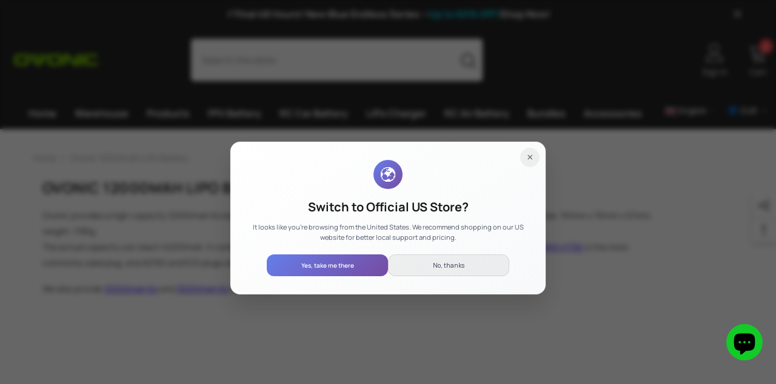

--- FILE ---
content_type: text/html; charset=utf-8
request_url: https://www.ampow.com/collections/ovonic-12000mah-lipo-battery
body_size: 94518
content:
<!doctype html><html class="no-js" lang="en">
    <head>
 
<meta charset="utf-8">
        <meta http-equiv="X-UA-Compatible" content="IE=edge">
        <meta name="viewport" content="width=device-width,initial-scale=1">
        <meta name="theme-color" content="">
        <link rel="canonical" href="https://www.ampow.com/collections/ovonic-12000mah-lipo-battery" canonical-shop-url="https://www.ampow.com/"><link rel="shortcut icon" href="//www.ampow.com/cdn/shop/files/1172138038746213221_1_32x32.png?v=1723522763" type="image/png"><link rel="preconnect" href="https://cdn.shopify.com" crossorigin>
        <title>Ovonic 12000mAh LiPo Battery  &ndash; Ampow</title><meta name="description" content="Ovonic provides a high-capacity 12000mah 6s battery. Size: 191mm x 76mm x 57mm, weight: 1785g. XT90, AS150 and EC5 plugs are available. We also provide 10000mah 6s and 13000mah 6s for selection.">

<meta property="og:site_name" content="Ampow">
<meta property="og:url" content="https://www.ampow.com/collections/ovonic-12000mah-lipo-battery">
<meta property="og:title" content="Ovonic 12000mAh LiPo Battery">
<meta property="og:type" content="product.group">
<meta property="og:description" content="Ovonic provides a high-capacity 12000mah 6s battery. Size: 191mm x 76mm x 57mm, weight: 1785g. XT90, AS150 and EC5 plugs are available. We also provide 10000mah 6s and 13000mah 6s for selection."><meta property="og:image" content="http://www.ampow.com/cdn/shop/files/1376x516.jpg?v=1736148501">
  <meta property="og:image:secure_url" content="https://www.ampow.com/cdn/shop/files/1376x516.jpg?v=1736148501">
  <meta property="og:image:width" content="1376">
  <meta property="og:image:height" content="516"><meta name="twitter:card" content="summary_large_image">
<meta name="twitter:title" content="Ovonic 12000mAh LiPo Battery">
<meta name="twitter:description" content="Ovonic provides a high-capacity 12000mah 6s battery. Size: 191mm x 76mm x 57mm, weight: 1785g. XT90, AS150 and EC5 plugs are available. We also provide 10000mah 6s and 13000mah 6s for selection.">

        <script>window.performance && window.performance.mark && window.performance.mark('shopify.content_for_header.start');</script><meta name="google-site-verification" content="YPCj_CjaWCxS2GifjQA_clW8e7ecy2jBl7lZCwyo-ns">
<meta id="shopify-digital-wallet" name="shopify-digital-wallet" content="/40365162652/digital_wallets/dialog">
<meta name="shopify-checkout-api-token" content="50085af62d8aeb6c059144980c3f513e">
<meta id="in-context-paypal-metadata" data-shop-id="40365162652" data-venmo-supported="false" data-environment="production" data-locale="en_US" data-paypal-v4="true" data-currency="EUR">
<link rel="alternate" type="application/atom+xml" title="Feed" href="/collections/ovonic-12000mah-lipo-battery.atom" />
<link rel="alternate" hreflang="x-default" href="https://www.ampow.com/collections/ovonic-12000mah-lipo-battery">
<link rel="alternate" hreflang="en" href="https://www.ampow.com/collections/ovonic-12000mah-lipo-battery">
<link rel="alternate" hreflang="de" href="https://www.ampow.com/de/collections/ovonic-12000mah-lipo-battery">
<link rel="alternate" hreflang="fr" href="https://www.ampow.com/fr/collections/ovonic-12000mah-lipo-battery">
<link rel="alternate" hreflang="it" href="https://www.ampow.com/it/collections/ovonic-12000mah-lipo-battery">
<link rel="alternate" hreflang="el" href="https://www.ampow.com/el/collections/ovonic-12000mah-lipo-battery">
<link rel="alternate" hreflang="en-GB" href="https://www.ampow.com/en-gb/collections/ovonic-12000mah-lipo-battery">
<link rel="alternate" hreflang="de-GB" href="https://www.ampow.com/de-gb/collections/ovonic-12000mah-lipo-battery">
<link rel="alternate" hreflang="fr-GB" href="https://www.ampow.com/fr-gb/collections/ovonic-12000mah-lipo-battery">
<link rel="alternate" hreflang="it-GB" href="https://www.ampow.com/it-gb/collections/ovonic-12000mah-lipo-battery">
<link rel="alternate" hreflang="el-GB" href="https://www.ampow.com/el-gb/collections/ovonic-12000mah-lipo-battery">
<link rel="alternate" type="application/json+oembed" href="https://www.ampow.com/collections/ovonic-12000mah-lipo-battery.oembed">
<script async="async" src="/checkouts/internal/preloads.js?locale=en-DE"></script>
<script id="shopify-features" type="application/json">{"accessToken":"50085af62d8aeb6c059144980c3f513e","betas":["rich-media-storefront-analytics"],"domain":"www.ampow.com","predictiveSearch":true,"shopId":40365162652,"locale":"en"}</script>
<script>var Shopify = Shopify || {};
Shopify.shop = "ampow.myshopify.com";
Shopify.locale = "en";
Shopify.currency = {"active":"EUR","rate":"1.0"};
Shopify.country = "DE";
Shopify.theme = {"name":"ella-6-6-1-theme-source-upload-me","id":143225520372,"schema_name":"Ella","schema_version":"6.6.1","theme_store_id":null,"role":"main"};
Shopify.theme.handle = "null";
Shopify.theme.style = {"id":null,"handle":null};
Shopify.cdnHost = "www.ampow.com/cdn";
Shopify.routes = Shopify.routes || {};
Shopify.routes.root = "/";</script>
<script type="module">!function(o){(o.Shopify=o.Shopify||{}).modules=!0}(window);</script>
<script>!function(o){function n(){var o=[];function n(){o.push(Array.prototype.slice.apply(arguments))}return n.q=o,n}var t=o.Shopify=o.Shopify||{};t.loadFeatures=n(),t.autoloadFeatures=n()}(window);</script>
<script id="shop-js-analytics" type="application/json">{"pageType":"collection"}</script>
<script defer="defer" async type="module" src="//www.ampow.com/cdn/shopifycloud/shop-js/modules/v2/client.init-shop-cart-sync_BN7fPSNr.en.esm.js"></script>
<script defer="defer" async type="module" src="//www.ampow.com/cdn/shopifycloud/shop-js/modules/v2/chunk.common_Cbph3Kss.esm.js"></script>
<script defer="defer" async type="module" src="//www.ampow.com/cdn/shopifycloud/shop-js/modules/v2/chunk.modal_DKumMAJ1.esm.js"></script>
<script type="module">
  await import("//www.ampow.com/cdn/shopifycloud/shop-js/modules/v2/client.init-shop-cart-sync_BN7fPSNr.en.esm.js");
await import("//www.ampow.com/cdn/shopifycloud/shop-js/modules/v2/chunk.common_Cbph3Kss.esm.js");
await import("//www.ampow.com/cdn/shopifycloud/shop-js/modules/v2/chunk.modal_DKumMAJ1.esm.js");

  window.Shopify.SignInWithShop?.initShopCartSync?.({"fedCMEnabled":true,"windoidEnabled":true});

</script>
<script>(function() {
  var isLoaded = false;
  function asyncLoad() {
    if (isLoaded) return;
    isLoaded = true;
    var urls = ["https:\/\/gtranslate.io\/shopify\/gtranslate.js?shop=ampow.myshopify.com","https:\/\/chimpstatic.com\/mcjs-connected\/js\/users\/29d4d9d370054f7679e9c7289\/55411d41b7d5add130dc0f14e.js?shop=ampow.myshopify.com","https:\/\/cdn.one.store\/javascript\/dist\/1.0\/jcr-widget.js?account_id=shopify:ampow.myshopify.com\u0026shop=ampow.myshopify.com","https:\/\/d1639lhkj5l89m.cloudfront.net\/js\/storefront\/uppromote.js?shop=ampow.myshopify.com","https:\/\/cdn-app.cart-bot.net\/public\/js\/append.js?shop=ampow.myshopify.com","https:\/\/assets.salesmartly.com\/js\/project_13466_13961_1679627084.js?shop=ampow.myshopify.com"];
    for (var i = 0; i < urls.length; i++) {
      var s = document.createElement('script');
      s.type = 'text/javascript';
      s.async = true;
      s.src = urls[i];
      var x = document.getElementsByTagName('script')[0];
      x.parentNode.insertBefore(s, x);
    }
  };
  if(window.attachEvent) {
    window.attachEvent('onload', asyncLoad);
  } else {
    window.addEventListener('load', asyncLoad, false);
  }
})();</script>
<script id="__st">var __st={"a":40365162652,"offset":-28800,"reqid":"533029ca-22ce-4549-b520-0e7f4522fe26-1769842793","pageurl":"www.ampow.com\/collections\/ovonic-12000mah-lipo-battery","u":"0aa9f6bf7f6c","p":"collection","rtyp":"collection","rid":268677349532};</script>
<script>window.ShopifyPaypalV4VisibilityTracking = true;</script>
<script id="captcha-bootstrap">!function(){'use strict';const t='contact',e='account',n='new_comment',o=[[t,t],['blogs',n],['comments',n],[t,'customer']],c=[[e,'customer_login'],[e,'guest_login'],[e,'recover_customer_password'],[e,'create_customer']],r=t=>t.map((([t,e])=>`form[action*='/${t}']:not([data-nocaptcha='true']) input[name='form_type'][value='${e}']`)).join(','),a=t=>()=>t?[...document.querySelectorAll(t)].map((t=>t.form)):[];function s(){const t=[...o],e=r(t);return a(e)}const i='password',u='form_key',d=['recaptcha-v3-token','g-recaptcha-response','h-captcha-response',i],f=()=>{try{return window.sessionStorage}catch{return}},m='__shopify_v',_=t=>t.elements[u];function p(t,e,n=!1){try{const o=window.sessionStorage,c=JSON.parse(o.getItem(e)),{data:r}=function(t){const{data:e,action:n}=t;return t[m]||n?{data:e,action:n}:{data:t,action:n}}(c);for(const[e,n]of Object.entries(r))t.elements[e]&&(t.elements[e].value=n);n&&o.removeItem(e)}catch(o){console.error('form repopulation failed',{error:o})}}const l='form_type',E='cptcha';function T(t){t.dataset[E]=!0}const w=window,h=w.document,L='Shopify',v='ce_forms',y='captcha';let A=!1;((t,e)=>{const n=(g='f06e6c50-85a8-45c8-87d0-21a2b65856fe',I='https://cdn.shopify.com/shopifycloud/storefront-forms-hcaptcha/ce_storefront_forms_captcha_hcaptcha.v1.5.2.iife.js',D={infoText:'Protected by hCaptcha',privacyText:'Privacy',termsText:'Terms'},(t,e,n)=>{const o=w[L][v],c=o.bindForm;if(c)return c(t,g,e,D).then(n);var r;o.q.push([[t,g,e,D],n]),r=I,A||(h.body.append(Object.assign(h.createElement('script'),{id:'captcha-provider',async:!0,src:r})),A=!0)});var g,I,D;w[L]=w[L]||{},w[L][v]=w[L][v]||{},w[L][v].q=[],w[L][y]=w[L][y]||{},w[L][y].protect=function(t,e){n(t,void 0,e),T(t)},Object.freeze(w[L][y]),function(t,e,n,w,h,L){const[v,y,A,g]=function(t,e,n){const i=e?o:[],u=t?c:[],d=[...i,...u],f=r(d),m=r(i),_=r(d.filter((([t,e])=>n.includes(e))));return[a(f),a(m),a(_),s()]}(w,h,L),I=t=>{const e=t.target;return e instanceof HTMLFormElement?e:e&&e.form},D=t=>v().includes(t);t.addEventListener('submit',(t=>{const e=I(t);if(!e)return;const n=D(e)&&!e.dataset.hcaptchaBound&&!e.dataset.recaptchaBound,o=_(e),c=g().includes(e)&&(!o||!o.value);(n||c)&&t.preventDefault(),c&&!n&&(function(t){try{if(!f())return;!function(t){const e=f();if(!e)return;const n=_(t);if(!n)return;const o=n.value;o&&e.removeItem(o)}(t);const e=Array.from(Array(32),(()=>Math.random().toString(36)[2])).join('');!function(t,e){_(t)||t.append(Object.assign(document.createElement('input'),{type:'hidden',name:u})),t.elements[u].value=e}(t,e),function(t,e){const n=f();if(!n)return;const o=[...t.querySelectorAll(`input[type='${i}']`)].map((({name:t})=>t)),c=[...d,...o],r={};for(const[a,s]of new FormData(t).entries())c.includes(a)||(r[a]=s);n.setItem(e,JSON.stringify({[m]:1,action:t.action,data:r}))}(t,e)}catch(e){console.error('failed to persist form',e)}}(e),e.submit())}));const S=(t,e)=>{t&&!t.dataset[E]&&(n(t,e.some((e=>e===t))),T(t))};for(const o of['focusin','change'])t.addEventListener(o,(t=>{const e=I(t);D(e)&&S(e,y())}));const B=e.get('form_key'),M=e.get(l),P=B&&M;t.addEventListener('DOMContentLoaded',(()=>{const t=y();if(P)for(const e of t)e.elements[l].value===M&&p(e,B);[...new Set([...A(),...v().filter((t=>'true'===t.dataset.shopifyCaptcha))])].forEach((e=>S(e,t)))}))}(h,new URLSearchParams(w.location.search),n,t,e,['guest_login'])})(!0,!0)}();</script>
<script integrity="sha256-4kQ18oKyAcykRKYeNunJcIwy7WH5gtpwJnB7kiuLZ1E=" data-source-attribution="shopify.loadfeatures" defer="defer" src="//www.ampow.com/cdn/shopifycloud/storefront/assets/storefront/load_feature-a0a9edcb.js" crossorigin="anonymous"></script>
<script data-source-attribution="shopify.dynamic_checkout.dynamic.init">var Shopify=Shopify||{};Shopify.PaymentButton=Shopify.PaymentButton||{isStorefrontPortableWallets:!0,init:function(){window.Shopify.PaymentButton.init=function(){};var t=document.createElement("script");t.src="https://www.ampow.com/cdn/shopifycloud/portable-wallets/latest/portable-wallets.en.js",t.type="module",document.head.appendChild(t)}};
</script>
<script data-source-attribution="shopify.dynamic_checkout.buyer_consent">
  function portableWalletsHideBuyerConsent(e){var t=document.getElementById("shopify-buyer-consent"),n=document.getElementById("shopify-subscription-policy-button");t&&n&&(t.classList.add("hidden"),t.setAttribute("aria-hidden","true"),n.removeEventListener("click",e))}function portableWalletsShowBuyerConsent(e){var t=document.getElementById("shopify-buyer-consent"),n=document.getElementById("shopify-subscription-policy-button");t&&n&&(t.classList.remove("hidden"),t.removeAttribute("aria-hidden"),n.addEventListener("click",e))}window.Shopify?.PaymentButton&&(window.Shopify.PaymentButton.hideBuyerConsent=portableWalletsHideBuyerConsent,window.Shopify.PaymentButton.showBuyerConsent=portableWalletsShowBuyerConsent);
</script>
<script data-source-attribution="shopify.dynamic_checkout.cart.bootstrap">document.addEventListener("DOMContentLoaded",(function(){function t(){return document.querySelector("shopify-accelerated-checkout-cart, shopify-accelerated-checkout")}if(t())Shopify.PaymentButton.init();else{new MutationObserver((function(e,n){t()&&(Shopify.PaymentButton.init(),n.disconnect())})).observe(document.body,{childList:!0,subtree:!0})}}));
</script>
<script id='scb4127' type='text/javascript' async='' src='https://www.ampow.com/cdn/shopifycloud/privacy-banner/storefront-banner.js'></script><link id="shopify-accelerated-checkout-styles" rel="stylesheet" media="screen" href="https://www.ampow.com/cdn/shopifycloud/portable-wallets/latest/accelerated-checkout-backwards-compat.css" crossorigin="anonymous">
<style id="shopify-accelerated-checkout-cart">
        #shopify-buyer-consent {
  margin-top: 1em;
  display: inline-block;
  width: 100%;
}

#shopify-buyer-consent.hidden {
  display: none;
}

#shopify-subscription-policy-button {
  background: none;
  border: none;
  padding: 0;
  text-decoration: underline;
  font-size: inherit;
  cursor: pointer;
}

#shopify-subscription-policy-button::before {
  box-shadow: none;
}

      </style>
<script id="sections-script" data-sections="header-navigation-vertical-menu,header-mobile" defer="defer" src="//www.ampow.com/cdn/shop/t/26/compiled_assets/scripts.js?v=27943"></script>
<script>window.performance && window.performance.mark && window.performance.mark('shopify.content_for_header.end');</script>
        <style>@import url('https://fonts.googleapis.com/css?family=Manrope:300,300i,400,400i,500,500i,600,600i,700,700i,800,800i&display=swap');
                :root {
        --font-family-1: Manrope;
        --font-family-2: Manrope;

        /* Settings Body */--font-body-family: Manrope;--font-body-size: 14px;--font-body-weight: 400;--body-line-height: 26px;--body-letter-spacing: 0;

        /* Settings Heading */--font-heading-family: Manrope;--font-heading-size: 20px;--font-heading-weight: 800;--font-heading-style: normal;--heading-line-height: 26px;--heading-letter-spacing: 0;--heading-text-transform: uppercase;--heading-border-height: 1px;

        /* Menu Lv1 */--font-menu-lv1-family: Manrope;--font-menu-lv1-size: 16px;--font-menu-lv1-weight: 700;--menu-lv1-line-height: 26px;--menu-lv1-letter-spacing: 0;--menu-lv1-text-transform: capitalize;

        /* Menu Lv2 */--font-menu-lv2-family: Manrope;--font-menu-lv2-size: 14px;--font-menu-lv2-weight: 400;--menu-lv2-line-height: 26px;--menu-lv2-letter-spacing: 0;--menu-lv2-text-transform: capitalize;

        /* Menu Lv3 */--font-menu-lv3-family: Manrope;--font-menu-lv3-size: 14px;--font-menu-lv3-weight: 400;--menu-lv3-line-height: 26px;--menu-lv3-letter-spacing: 0;--menu-lv3-text-transform: capitalize;

        /* Mega Menu Lv2 */--font-mega-menu-lv2-family: Manrope;--font-mega-menu-lv2-size: 14px;--font-mega-menu-lv2-weight: 700;--font-mega-menu-lv2-style: normal;--mega-menu-lv2-line-height: 20px;--mega-menu-lv2-letter-spacing: 0;--mega-menu-lv2-text-transform: uppercase;

        /* Mega Menu Lv3 */--font-mega-menu-lv3-family: Manrope;--font-mega-menu-lv3-size: 14px;--font-mega-menu-lv3-weight: 400;--mega-menu-lv3-line-height: 26px;--mega-menu-lv3-letter-spacing: 0;--mega-menu-lv3-text-transform: capitalize;

        /* Product Card Title */--product-title-font: Manrope;--product-title-font-size : 14px;--product-title-font-weight : 400;--product-title-line-height: 18px;--product-title-letter-spacing: 0;--product-title-line-text : 3;--product-title-text-transform : capitalize;--product-title-margin-bottom: 12px;

        /* Product Card Vendor */--product-vendor-font: Manrope;--product-vendor-font-size : 14px;--product-vendor-font-weight : 700;--product-vendor-font-style : normal;--product-vendor-line-height: 26px;--product-vendor-letter-spacing: 0;--product-vendor-text-transform : capitalize;--product-vendor-margin-bottom: 0px;--product-vendor-margin-top: 0px;

        /* Product Card Price */--product-price-font: Manrope;--product-price-font-size : 16px;--product-price-font-weight : 700;--product-price-line-height: 24px;--product-price-letter-spacing: 0;--product-price-margin-top: 0px;--product-price-margin-bottom: 13px;

        /* Product Card Badge */--badge-font: Manrope;--badge-font-size : 15px;--badge-font-weight : 400;--badge-text-transform : capitalize;--badge-letter-spacing: 0;--badge-line-height: 22px;--badge-border-radius: 4px;--badge-padding-top: 0px;--badge-padding-bottom: 0px;--badge-padding-left-right: 8px;--badge-postion-top: 0px;--badge-postion-left-right: 0px;

        /* Product Quickview */
        --product-quickview-font-size : 14px; --product-quickview-line-height: 25px; --product-quickview-border-radius: 1px; --product-quickview-padding-top: 0px; --product-quickview-padding-bottom: 0px; --product-quickview-padding-left-right: 7px; --product-quickview-sold-out-product: #e95144;--product-quickview-box-shadow: none;/* Blog Card Tile */--blog-title-font: Manrope;--blog-title-font-size : 20px; --blog-title-font-weight : 700; --blog-title-line-height: 40px; --blog-title-letter-spacing: 0; --blog-title-text-transform : capitalize;

        /* Blog Card Info (Date, Author) */--blog-info-font: Manrope;--blog-info-font-size : 14px; --blog-info-font-weight : 400; --blog-info-line-height: 24px; --blog-info-letter-spacing: 0; --blog-info-text-transform : none;

        /* Button 1 */--btn-1-font-family: Manrope;--btn-1-font-size: 14px; --btn-1-font-weight: 700; --btn-1-text-transform: uppercase; --btn-1-line-height: 26px; --btn-1-letter-spacing: 0; --btn-1-text-align: center; --btn-1-border-radius: 4px; --btn-1-border-width: 1px; --btn-1-border-style: solid; --btn-1-padding-top: 9px; --btn-1-padding-bottom: 10px; --btn-1-horizontal-length: 0px; --btn-1-vertical-length: 0px; --btn-1-blur-radius: 0px; --btn-1-spread: 0px;
        --btn-1-inset: ;/* Button 2 */--btn-2-font-family: Manrope;--btn-2-font-size: 16px; --btn-2-font-weight: 700; --btn-2-text-transform: uppercase; --btn-2-line-height: 24px; --btn-2-letter-spacing: .05em; --btn-2-text-align: center; --btn-2-border-radius: 0px; --btn-2-border-width: 1px; --btn-2-border-style: solid; --btn-2-padding-top: 20px; --btn-2-padding-bottom: 20px; --btn-2-horizontal-length: 0px; --btn-2-vertical-length: 0px; --btn-2-blur-radius: 0px; --btn-2-spread: 0px;
        --btn-2-inset: ;/* Button 3 */--btn-3-font-family: Manrope;--btn-3-font-size: 14px; --btn-3-font-weight: 700; --btn-3-text-transform: uppercase; --btn-3-line-height: 24px; --btn-3-letter-spacing: 0; --btn-3-text-align: center; --btn-3-border-radius: 4px; --btn-3-border-width: 1px; --btn-3-border-style: solid; --btn-3-padding-top: 9px; --btn-3-padding-bottom: 10px; --btn-3-horizontal-length: 0px; --btn-3-vertical-length: 0px; --btn-3-blur-radius: 0px; --btn-3-spread: 0px;
        --btn-3-inset: ;/* Footer Heading */--footer-heading-font-family: Manrope;--footer-heading-font-size : 14px; --footer-heading-font-weight : 700; --footer-heading-line-height : 16px; --footer-heading-letter-spacing : 0; --footer-heading-text-transform : capitalize;

        /* Footer Link */--footer-link-font-family: Manrope;--footer-link-font-size : 12px; --footer-link-font-weight : ; --footer-link-line-height : 30px; --footer-link-letter-spacing : 0; --footer-link-text-transform : capitalize;

        /* Page Title */--font-page-title-family: Manrope;--font-page-title-size: 24px; --font-page-title-weight: 400; --font-page-title-style: normal; --page-title-line-height: 20px; --page-title-letter-spacing: .02em; --page-title-text-transform: uppercase;

        /* Font Product Tab Title */
        --font-tab-type-1: Manrope; --font-tab-type-2: Manrope;

        /* Text Size */
        --text-size-font-size : 10px; --text-size-font-weight : 400; --text-size-line-height : 22px; --text-size-letter-spacing : 0; --text-size-text-transform : uppercase; --text-size-color : #787878;

        /* Font Weight */
        --font-weight-normal: 400; --font-weight-medium: 500; --font-weight-semibold: 600; --font-weight-bold: 700; --font-weight-bolder: 800; --font-weight-black: 900;

        /* Radio Button */
        --form-label-checkbox-before-bg: #fff; --form-label-checkbox-before-border: #cecece; --form-label-checkbox-before-bg-checked: #000;

        /* Conatiner */
        --body-custom-width-container: 1800px;

        /* Layout Boxed */
        --color-background-layout-boxed: #f8f8f8;/* Arrow */
        --position-horizontal-slick-arrow: 0;

        /* General Color*/
        --color-text: #232323; --color-text2: #969696; --color-global: #232323; --color-white: #FFFFFF; --color-grey: #868686; --color-black: #202020; --color-base-text-rgb: 35, 35, 35; --color-base-text2-rgb: 150, 150, 150; --color-background: #ffffff; --color-background-rgb: 255, 255, 255; --color-background-overylay: rgba(255, 255, 255, 0.9); --color-base-accent-text: ; --color-base-accent-1: ; --color-base-accent-2: ; --color-link: #12cb27; --color-link-hover: #12cb27; --color-error: #D93333; --color-error-bg: #FCEEEE; --color-success: #5A5A5A; --color-success-bg: #DFF0D8; --color-info: #202020; --color-info-bg: #FFF2DD; --color-link-underline: rgba(18, 203, 39, 0.5); --color-breadcrumb: #999999; --colors-breadcrumb-hover: #232323;--colors-breadcrumb-active: #999999; --border-global: #e6e6e6; --bg-global: #fafafa; --bg-planceholder: #fafafa; --color-warning: #fff; --bg-warning: #e0b252; --color-background-10 : #e9e9e9; --color-background-20 : #d3d3d3; --color-background-30 : #bdbdbd; --color-background-50 : #919191; --color-background-global : #919191;

        /* Arrow Color */
        --arrow-color: #232323; --arrow-background-color: #fff; --arrow-border-color: #cccccc;--arrow-color-hover: #ffffff;--arrow-background-color-hover: #232323;--arrow-border-color-hover: #232323;--arrow-width: 35px;--arrow-height: 35px;--arrow-size: 35px;--arrow-size-icon: 17px;--arrow-border-radius: 50%;--arrow-border-width: 1px;--arrow-width-half: -17px;

        /* Pagination Color */
        --pagination-item-color: #3c3c3c; --pagination-item-color-active: #3c3c3c; --pagination-item-bg-color: #fff;--pagination-item-bg-color-active: #fff;--pagination-item-border-color: #fff;--pagination-item-border-color-active: #3c3c3c;--pagination-arrow-color: #3c3c3c;--pagination-arrow-color-active: #3c3c3c;--pagination-arrow-bg-color: #fff;--pagination-arrow-bg-color-active: #fff;--pagination-arrow-border-color: #fff;--pagination-arrow-border-color-active: #fff;

        /* Dots Color */
        --dots-color: rgba(0,0,0,0);--dots-border-color: #434343;--dots-color-active: #7c7c7d;--dots-border-color-active: #7c7c7d;--dots-style2-background-opacity: #00000050;--dots-width: 12px;--dots-height: 12px;

        /* Button Color */
        --btn-1-color: #FFFFFF;--btn-1-bg: #12cb27;--btn-1-border: #12cb27;--btn-1-color-hover: #0b0335;--btn-1-bg-hover: #ffffff;--btn-1-border-hover: #544e71;
        --btn-2-color: #0b0335;--btn-2-bg: #FFFFFF;--btn-2-border: #544e71;--btn-2-color-hover: #FFFFFF;--btn-2-bg-hover: #12cb27;--btn-2-border-hover: #12cb27;
        --btn-3-color: #FFFFFF;--btn-3-bg: #e9514b;--btn-3-border: #e9514b;--btn-3-color-hover: #ffffff;--btn-3-bg-hover: #e9514b;--btn-3-border-hover: #e9514b;
        --anchor-transition: all ease .3s;--bg-white: #ffffff;--bg-black: #000000;--bg-grey: #808080;--icon: var(--color-text);--text-cart: #3c3c3c;--duration-short: 100ms;--duration-default: 350ms;--duration-long: 500ms;--form-input-bg: #ffffff;--form-input-border: #c7c7c7;--form-input-color: #232323;--form-input-placeholder: #868686;--form-label: #232323;

        --new-badge-color: #ffffff;--new-badge-bg: #13c89c;--sale-badge-color: #ffffff;--sale-badge-bg: #f42b23;--sold-out-badge-color: #ffffff;--sold-out-badge-bg: #c1c1c1;--custom-badge-color: #ffffff;--custom-badge-bg: #ffa221;--bundle-badge-color: #ffffff;--bundle-badge-bg: #03060b;
        
        --product-title-color : #000000;--product-title-color-hover : #12cb27;--product-vendor-color : #000000;--product-price-color : #000000;--product-sale-price-color : #f42b23;--product-compare-price-color : #969696;--product-countdown-color : #c12e48;--product-countdown-bg-color : #ffffff;

        --product-swatch-border : #cbcbcb;--product-swatch-border-active : #232323;--product-swatch-width : 40px;--product-swatch-height : 40px;--product-swatch-border-radius : 0px;--product-swatch-color-width : 40px;--product-swatch-color-height : 40px;--product-swatch-color-border-radius : 20px;

        --product-wishlist-color : #000000;--product-wishlist-bg : #fff;--product-wishlist-border : transparent;--product-wishlist-color-added : #ffffff;--product-wishlist-bg-added : #000000;--product-wishlist-border-added : transparent;--product-compare-color : #000000;--product-compare-bg : #FFFFFF;--product-compare-color-added : #D12442; --product-compare-bg-added : #FFFFFF; --product-hot-stock-text-color : #d62828; --product-quick-view-color : #000000; --product-cart-image-fit : cover; --product-title-variant-font-size: 16px;--product-quick-view-bg : #ffffff;--product-quick-view-bg-above-button: rgba(255, 255, 255, 0.7);--product-quick-view-color-hover : #000000;--product-quick-view-bg-hover : #ffffff;--product-action-color : #000000;--product-action-bg : #ffffff;--product-action-border : #000000;--product-action-color-hover : #ffffff;--product-action-bg-hover : #12cb27;--product-action-border-hover : #12cb27;

        /* Multilevel Category Filter */
        --color-label-multiLevel-categories: #232323;--bg-label-multiLevel-categories: #fff;--color-button-multiLevel-categories: #fff;--bg-button-multiLevel-categories: #ff8b21;--border-button-multiLevel-categories: #ff736b;--hover-color-button-multiLevel-categories: #fff;--hover-bg-button-multiLevel-categories: #ff8b21;--cart-item-bg : #ffffff;--cart-item-border : #e8e8e8;--cart-item-border-width : 1px;--cart-item-border-style : solid;--w-product-swatch-custom: 30px;--h-product-swatch-custom: 30px;--w-product-swatch-custom-mb: 20px;--h-product-swatch-custom-mb: 20px;--font-size-product-swatch-more: 12px;--swatch-border : #cbcbcb;--swatch-border-active : #232323;

        --variant-size: #232323;--variant-size-border: #e7e7e7;--variant-size-bg: #ffffff;--variant-size-hover: #ffffff;--variant-size-border-hover: #232323;--variant-size-bg-hover: #232323;--variant-bg : #ffffff; --variant-color : #232323; --variant-bg-active : #ffffff; --variant-color-active : #232323;

        --fontsize-text-social: 12px;
        --page-content-distance: 64px;--sidebar-content-distance: 40px;--button-transition-ease: cubic-bezier(.25,.46,.45,.94);

        /* Loading Spinner Color */
        --spinner-top-color: #fc0; --spinner-right-color: #4dd4c6; --spinner-bottom-color: #f00; --spinner-left-color: #f6f6f6;

        /* Product Card Marquee */
        --product-marquee-background-color: ;--product-marquee-text-color: #FFFFFF;--product-marquee-text-size: 14px;--product-marquee-text-mobile-size: 14px;--product-marquee-text-weight: 400;--product-marquee-text-transform: none;--product-marquee-text-style: italic;--product-marquee-speed: ; --product-marquee-line-height: calc(var(--product-marquee-text-mobile-size) * 1.5);
    }
</style>
        <link href="//www.ampow.com/cdn/shop/t/26/assets/base.css?v=173660352835994255351765365479" rel="stylesheet" type="text/css" media="all" />
<link href="//www.ampow.com/cdn/shop/t/26/assets/aj-base.css?v=65792298252414944681767078301" rel="stylesheet" type="text/css" media="all" />
<link href="//www.ampow.com/cdn/shop/t/26/assets/fade-up-animation.css?v=148448505227430981271719894482" rel="stylesheet" type="text/css" media="all" />
<link href="//www.ampow.com/cdn/shop/t/26/assets/animated.css?v=91884483947907798981719894479" rel="stylesheet" type="text/css" media="all" />
<link href="//www.ampow.com/cdn/shop/t/26/assets/component-card.css?v=140824146619562278021723704599" rel="stylesheet" type="text/css" media="all" />
<link href="//www.ampow.com/cdn/shop/t/26/assets/component-loading-overlay.css?v=23413779889692260311719894481" rel="stylesheet" type="text/css" media="all" />
<link href="//www.ampow.com/cdn/shop/t/26/assets/component-loading-banner.css?v=54989585009056051491719894481" rel="stylesheet" type="text/css" media="all" />
<link href="//www.ampow.com/cdn/shop/t/26/assets/component-quick-cart.css?v=63370866881490003141719894481" rel="stylesheet" type="text/css" media="all" />
<link rel="stylesheet" href="//www.ampow.com/cdn/shop/t/26/assets/vendor.css?v=164616260963476715651719894483" media="print" onload="this.media='all'">
<noscript><link href="//www.ampow.com/cdn/shop/t/26/assets/vendor.css?v=164616260963476715651719894483" rel="stylesheet" type="text/css" media="all" /></noscript>


	<link href="//www.ampow.com/cdn/shop/t/26/assets/component-card-02.css?v=3947323039738847601757060961" rel="stylesheet" type="text/css" media="all" />


<link href="//www.ampow.com/cdn/shop/t/26/assets/component-predictive-search.css?v=110628222596022886011719894481" rel="stylesheet" type="text/css" media="all" />
<link rel="stylesheet" href="//www.ampow.com/cdn/shop/t/26/assets/component-product-form.css?v=22444863787356217611719894481" media="print" onload="this.media='all'">
	<link rel="stylesheet" href="//www.ampow.com/cdn/shop/t/26/assets/component-price.css?v=39994775429705471691719894481" media="print" onload="this.media='all'">
	<link rel="stylesheet" href="//www.ampow.com/cdn/shop/t/26/assets/component-badge.css?v=58385199191654577521719894480" media="print" onload="this.media='all'">
	<link rel="stylesheet" href="//www.ampow.com/cdn/shop/t/26/assets/component-rte.css?v=82502160534158932881719894481" media="print" onload="this.media='all'">
	<link rel="stylesheet" href="//www.ampow.com/cdn/shop/t/26/assets/component-share.css?v=23553761141326501681719894481" media="print" onload="this.media='all'"><link rel="stylesheet" href="//www.ampow.com/cdn/shop/t/26/assets/component-newsletter.css?v=111617043413587308161719894481" media="print" onload="this.media='all'">
<link rel="stylesheet" href="//www.ampow.com/cdn/shop/t/26/assets/component-slider.css?v=37888473738646685221719894481" media="print" onload="this.media='all'">
<link rel="stylesheet" href="//www.ampow.com/cdn/shop/t/26/assets/component-list-social.css?v=102044711114163579551719894481" media="print" onload="this.media='all'"><noscript><link href="//www.ampow.com/cdn/shop/t/26/assets/component-product-form.css?v=22444863787356217611719894481" rel="stylesheet" type="text/css" media="all" /></noscript>
	<noscript><link href="//www.ampow.com/cdn/shop/t/26/assets/component-price.css?v=39994775429705471691719894481" rel="stylesheet" type="text/css" media="all" /></noscript>
	<noscript><link href="//www.ampow.com/cdn/shop/t/26/assets/component-badge.css?v=58385199191654577521719894480" rel="stylesheet" type="text/css" media="all" /></noscript>
	<noscript><link href="//www.ampow.com/cdn/shop/t/26/assets/component-rte.css?v=82502160534158932881719894481" rel="stylesheet" type="text/css" media="all" /></noscript>
	<noscript><link href="//www.ampow.com/cdn/shop/t/26/assets/component-share.css?v=23553761141326501681719894481" rel="stylesheet" type="text/css" media="all" /></noscript><noscript><link href="//www.ampow.com/cdn/shop/t/26/assets/component-newsletter.css?v=111617043413587308161719894481" rel="stylesheet" type="text/css" media="all" /></noscript>
<noscript><link href="//www.ampow.com/cdn/shop/t/26/assets/component-slider.css?v=37888473738646685221719894481" rel="stylesheet" type="text/css" media="all" /></noscript>
<noscript><link href="//www.ampow.com/cdn/shop/t/26/assets/component-list-social.css?v=102044711114163579551719894481" rel="stylesheet" type="text/css" media="all" /></noscript>

<style type="text/css">
	.nav-title-mobile {display: none;}.list-menu--disclosure{display: none;position: absolute;min-width: 100%;width: 22rem;background-color: var(--bg-white);box-shadow: 0 1px 4px 0 rgb(0 0 0 / 15%);padding: 5px 0 5px 20px;opacity: 0;visibility: visible;pointer-events: none;transition: opacity var(--duration-default) ease, transform var(--duration-default) ease;}.list-menu--disclosure-2{margin-left: calc(100% - 15px);z-index: 2;top: -5px;}.list-menu--disclosure:focus {outline: none;}.list-menu--disclosure.localization-selector {max-height: 18rem;overflow: auto;width: 10rem;padding: 0.5rem;}.js menu-drawer > details > summary::before, .js menu-drawer > details[open]:not(.menu-opening) > summary::before {content: '';position: absolute;cursor: default;width: 100%;height: calc(100vh - 100%);height: calc(var(--viewport-height, 100vh) - (var(--header-bottom-position, 100%)));top: 100%;left: 0;background: var(--color-foreground-50);opacity: 0;visibility: hidden;z-index: 2;transition: opacity var(--duration-default) ease,visibility var(--duration-default) ease;}menu-drawer > details[open] > summary::before {visibility: visible;opacity: 1;}.menu-drawer {position: absolute;transform: translateX(-100%);visibility: hidden;z-index: 3;left: 0;top: 100%;width: 100%;max-width: calc(100vw - 4rem);padding: 0;border: 0.1rem solid var(--color-background-10);border-left: 0;border-bottom: 0;background-color: var(--bg-white);overflow-x: hidden;}.js .menu-drawer {height: calc(100vh - 100%);height: calc(var(--viewport-height, 100vh) - (var(--header-bottom-position, 100%)));}.js details[open] > .menu-drawer, .js details[open] > .menu-drawer__submenu {transition: transform var(--duration-default) ease, visibility var(--duration-default) ease;}.no-js details[open] > .menu-drawer, .js details[open].menu-opening > .menu-drawer, details[open].menu-opening > .menu-drawer__submenu {transform: translateX(0);visibility: visible;}@media screen and (min-width: 750px) {.menu-drawer {width: 40rem;}.no-js .menu-drawer {height: auto;}}.menu-drawer__inner-container {position: relative;height: 100%;}.menu-drawer__navigation-container {display: grid;grid-template-rows: 1fr auto;align-content: space-between;overflow-y: auto;height: 100%;}.menu-drawer__navigation {padding: 0 0 5.6rem 0;}.menu-drawer__inner-submenu {height: 100%;overflow-x: hidden;overflow-y: auto;}.no-js .menu-drawer__navigation {padding: 0;}.js .menu-drawer__menu li {width: 100%;border-bottom: 1px solid #e6e6e6;overflow: hidden;}.menu-drawer__menu-item{line-height: var(--body-line-height);letter-spacing: var(--body-letter-spacing);padding: 10px 20px 10px 15px;cursor: pointer;display: flex;align-items: center;justify-content: space-between;}.menu-drawer__menu-item .label{display: inline-block;vertical-align: middle;font-size: calc(var(--font-body-size) - 4px);font-weight: var(--font-weight-normal);letter-spacing: var(--body-letter-spacing);height: 20px;line-height: 20px;margin: 0 0 0 10px;padding: 0 5px;text-transform: uppercase;text-align: center;position: relative;}.menu-drawer__menu-item .label:before{content: "";position: absolute;border: 5px solid transparent;top: 50%;left: -9px;transform: translateY(-50%);}.menu-drawer__menu-item > .icon{width: 24px;height: 24px;margin: 0 10px 0 0;}.menu-drawer__menu-item > .symbol {position: absolute;right: 20px;top: 50%;transform: translateY(-50%);display: flex;align-items: center;justify-content: center;font-size: 0;pointer-events: none;}.menu-drawer__menu-item > .symbol .icon{width: 14px;height: 14px;opacity: .6;}.menu-mobile-icon .menu-drawer__menu-item{justify-content: flex-start;}.no-js .menu-drawer .menu-drawer__menu-item > .symbol {display: none;}.js .menu-drawer__submenu {position: absolute;top: 0;width: 100%;bottom: 0;left: 0;background-color: var(--bg-white);z-index: 1;transform: translateX(100%);visibility: hidden;}.js .menu-drawer__submenu .menu-drawer__submenu {overflow-y: auto;}.menu-drawer__close-button {display: block;width: 100%;padding: 10px 15px;background-color: transparent;border: none;background: #f6f8f9;position: relative;}.menu-drawer__close-button .symbol{position: absolute;top: auto;left: 20px;width: auto;height: 22px;z-index: 10;display: flex;align-items: center;justify-content: center;font-size: 0;pointer-events: none;}.menu-drawer__close-button .icon {display: inline-block;vertical-align: middle;width: 18px;height: 18px;transform: rotate(180deg);}.menu-drawer__close-button .text{max-width: calc(100% - 50px);white-space: nowrap;overflow: hidden;text-overflow: ellipsis;display: inline-block;vertical-align: top;width: 100%;margin: 0 auto;}.no-js .menu-drawer__close-button {display: none;}.menu-drawer__utility-links {padding: 2rem;}.menu-drawer__account {display: inline-flex;align-items: center;text-decoration: none;padding: 1.2rem;margin-left: -1.2rem;font-size: 1.4rem;}.menu-drawer__account .icon-account {height: 2rem;width: 2rem;margin-right: 1rem;}.menu-drawer .list-social {justify-content: flex-start;margin-left: -1.25rem;margin-top: 2rem;}.menu-drawer .list-social:empty {display: none;}.menu-drawer .list-social__link {padding: 1.3rem 1.25rem;}

	/* Style General */
	.d-block{display: block}.d-inline-block{display: inline-block}.d-flex{display: flex}.d-none {display: none}.d-grid{display: grid}.ver-alg-mid {vertical-align: middle}.ver-alg-top{vertical-align: top}
	.flex-jc-start{justify-content:flex-start}.flex-jc-end{justify-content:flex-end}.flex-jc-center{justify-content:center}.flex-jc-between{justify-content:space-between}.flex-jc-stretch{justify-content:stretch}.flex-align-start{align-items: flex-start}.flex-align-center{align-items: center}.flex-align-end{align-items: flex-end}.flex-align-stretch{align-items:stretch}.flex-wrap{flex-wrap: wrap}.flex-nowrap{flex-wrap: nowrap}.fd-row{flex-direction:row}.fd-row-reverse{flex-direction:row-reverse}.fd-column{flex-direction:column}.fd-column-reverse{flex-direction:column-reverse}.fg-0{flex-grow:0}.fs-0{flex-shrink:0}.gap-15{gap:15px}.gap-30{gap:30px}.gap-col-30{column-gap:30px}
	.p-relative{position:relative}.p-absolute{position:absolute}.p-static{position:static}.p-fixed{position:fixed;}
	.zi-1{z-index:1}.zi-2{z-index:2}.zi-3{z-index:3}.zi-5{z-index:5}.zi-6{z-index:6}.zi-7{z-index:7}.zi-9{z-index:9}.zi-10{z-index:10}.zi-99{z-index:99} .zi-100{z-index:100} .zi-101{z-index:101}
	.top-0{top:0}.top-100{top:100%}.top-auto{top:auto}.left-0{left:0}.left-auto{left:auto}.right-0{right:0}.right-auto{right:auto}.bottom-0{bottom:0}
	.middle-y{top:50%;transform:translateY(-50%)}.middle-x{left:50%;transform:translateX(-50%)}
	.opacity-0{opacity:0}.opacity-1{opacity:1}
	.o-hidden{overflow:hidden}.o-visible{overflow:visible}.o-unset{overflow:unset}.o-x-hidden{overflow-x:hidden}.o-y-auto{overflow-y:auto;}
	.pt-0{padding-top:0}.pt-2{padding-top:2px}.pt-5{padding-top:5px}.pt-10{padding-top:10px}.pt-10-imp{padding-top:10px !important}.pt-12{padding-top:12px}.pt-16{padding-top:16px}.pt-20{padding-top:20px}.pt-24{padding-top:24px}.pt-30{padding-top:30px}.pt-32{padding-top:32px}.pt-36{padding-top:36px}.pt-48{padding-top:48px}.pb-0{padding-bottom:0}.pb-5{padding-bottom:5px}.pb-10{padding-bottom:10px}.pb-10-imp{padding-bottom:10px !important}.pb-12{padding-bottom:12px}.pb-15{padding-bottom:15px}.pb-16{padding-bottom:16px}.pb-18{padding-bottom:18px}.pb-20{padding-bottom:20px}.pb-24{padding-bottom:24px}.pb-32{padding-bottom:32px}.pb-40{padding-bottom:40px}.pb-48{padding-bottom:48px}.pb-50{padding-bottom:50px}.pb-80{padding-bottom:80px}.pb-84{padding-bottom:84px}.pr-0{padding-right:0}.pr-5{padding-right: 5px}.pr-10{padding-right:10px}.pr-20{padding-right:20px}.pr-24{padding-right:24px}.pr-30{padding-right:30px}.pr-36{padding-right:36px}.pr-80{padding-right:80px}.pl-0{padding-left:0}.pl-12{padding-left:12px}.pl-20{padding-left:20px}.pl-24{padding-left:24px}.pl-36{padding-left:36px}.pl-48{padding-left:48px}.pl-52{padding-left:52px}.pl-80{padding-left:80px}.p-zero{padding:0}
	.m-lr-auto{margin:0 auto}.m-zero{margin:0}.ml-auto{margin-left:auto}.ml-0{margin-left:0}.ml-5{margin-left:5px}.ml-15{margin-left:15px}.ml-20{margin-left:20px}.ml-30{margin-left:30px}.mr-auto{margin-right:auto}.mr-0{margin-right:0}.mr-5{margin-right:5px}.mr-10{margin-right:10px}.mr-20{margin-right:20px}.mr-30{margin-right:30px}.mt-0{margin-top: 0}.mt-10{margin-top: 10px}.mt-15{margin-top: 15px}.mt-20{margin-top: 20px}.mt-25{margin-top: 25px}.mt-30{margin-top: 30px}.mt-40{margin-top: 40px}.mt-45{margin-top: 45px}.mb-0{margin-bottom: 0}.mb-5{margin-bottom: 5px}.mb-10{margin-bottom: 10px}.mb-15{margin-bottom: 15px}.mb-18{margin-bottom: 18px}.mb-20{margin-bottom: 20px}.mb-30{margin-bottom: 30px}
	.h-0{height:0}.h-100{height:100%}.h-100v{height:100vh}.h-auto{height:auto}.mah-100{max-height:100%}.mih-15{min-height: 15px}.mih-none{min-height: unset}.lih-15{line-height: 15px}
	.w-50pc{width:50%}.w-100{width:100%}.w-100v{width:100vw}.maw-100{max-width:100%}.maw-300{max-width:300px}.maw-480{max-width: 480px}.maw-780{max-width: 780px}.w-auto{width:auto}.minw-auto{min-width: auto}.min-w-100{min-width: 100px}
	.float-l{float:left}.float-r{float:right}
	.b-zero{border:none}.br-50p{border-radius:50%}.br-zero{border-radius:0}.br-2{border-radius:2px}.bg-none{background: none}
	.stroke-w-0{stroke-width: 0px}.stroke-w-1h{stroke-width: 0.5px}.stroke-w-1{stroke-width: 1px}.stroke-w-3{stroke-width: 3px}.stroke-w-5{stroke-width: 5px}.stroke-w-7 {stroke-width: 7px}.stroke-w-10 {stroke-width: 10px}.stroke-w-12 {stroke-width: 12px}.stroke-w-15 {stroke-width: 15px}.stroke-w-20 {stroke-width: 20px}.stroke-w-25 {stroke-width: 25px}.stroke-w-30{stroke-width: 30px}.stroke-w-32 {stroke-width: 32px}.stroke-w-40 {stroke-width: 40px}
	.w-21{width: 21px}.w-23{width: 23px}.w-24{width: 24px}.h-22{height: 22px}.h-23{height: 23px}.h-24{height: 24px}.w-h-16{width: 16px;height: 16px}.w-h-17{width: 17px;height: 17px}.w-h-18 {width: 18px;height: 18px}.w-h-19{width: 19px;height: 19px}.w-h-20 {width: 20px;height: 20px}.w-h-21{width: 21px;height: 21px}.w-h-22 {width: 22px;height: 22px}.w-h-23{width: 23px;height: 23px}.w-h-24 {width: 24px;height: 24px}.w-h-25 {width: 25px;height: 25px}.w-h-26 {width: 26px;height: 26px}.w-h-27 {width: 27px;height: 27px}.w-h-28 {width: 28px;height: 28px}.w-h-29 {width: 29px;height: 29px}.w-h-30 {width: 30px;height: 30px}.w-h-31 {width: 31px;height: 31px}.w-h-32 {width: 32px;height: 32px}.w-h-33 {width: 33px;height: 33px}.w-h-34 {width: 34px;height: 34px}.w-h-35 {width: 35px;height: 35px}.w-h-36 {width: 36px;height: 36px}.w-h-37 {width: 37px;height: 37px}
	.txt-d-none{text-decoration:none}.txt-d-underline{text-decoration:underline}.txt-u-o-1{text-underline-offset: 1px}.txt-u-o-2{text-underline-offset: 2px}.txt-u-o-3{text-underline-offset: 3px}.txt-u-o-4{text-underline-offset: 4px}.txt-u-o-5{text-underline-offset: 5px}.txt-u-o-6{text-underline-offset: 6px}.txt-u-o-8{text-underline-offset: 8px}.txt-u-o-12{text-underline-offset: 12px}.txt-t-up{text-transform:uppercase}.txt-t-cap{text-transform:capitalize}
	.ft-0{font-size: 0}.ft-16{font-size: 16px}.ls-0{letter-spacing: 0}.ls-02{letter-spacing: 0.2em}.ls-05{letter-spacing: 0.5em}.ft-i{font-style: italic}
	.button-effect svg{transition: 0.3s}.button-effect:hover svg{transform: rotate(180deg)}
	.icon-effect:hover svg {transform: scale(1.15)}.icon-effect:hover .icon-search-1 {transform: rotate(-90deg) scale(1.15)}
	.link-effect > span:after, .link-effect > .text__icon:after{content: "";position: absolute;bottom: -2px;left: 0;height: 1px;width: 100%;transform: scaleX(0);transition: transform var(--duration-default) ease-out;transform-origin: right}
	.link-effect > .text__icon:after{ bottom: 0 }
	.link-effect > span:hover:after, .link-effect > .text__icon:hover:after{transform: scaleX(1);transform-origin: left}
	@media (min-width: 1025px){
		.pl-lg-80{padding-left:80px}.pr-lg-80{padding-right:80px}
	}
</style>
        <script src="//www.ampow.com/cdn/shop/t/26/assets/vendor.js?v=37601539231953232631719894483" type="text/javascript"></script>
<script src="//www.ampow.com/cdn/shop/t/26/assets/global.js?v=118703033798460989741719894482" type="text/javascript"></script>
<script src="//www.ampow.com/cdn/shop/t/26/assets/lazysizes.min.js?v=122719776364282065531719894482" type="text/javascript"></script>
<!-- <script src="//www.ampow.com/cdn/shop/t/26/assets/menu.js?v=49849284315874639661722830743" type="text/javascript"></script> --><script src="//www.ampow.com/cdn/shop/t/26/assets/predictive-search.js?v=124506955346823196171719894483" defer="defer"></script><script src="//www.ampow.com/cdn/shop/t/26/assets/animations.js?v=158770008500952988021719894479" defer="defer"></script>

<script>
    window.lazySizesConfig = window.lazySizesConfig || {};
    lazySizesConfig.loadMode = 1;
    window.lazySizesConfig.init = false;
    lazySizes.init();

    window.rtl_slick = false;
    window.mobile_menu = 'default';
    window.money_format = '€{{amount_with_comma_separator}}';
    window.shop_currency = 'EUR';
    window.currencySymbol ="€";
    window.show_multiple_currencies = true;
    window.routes = {
        root: '',
        cart: '/cart',
        cart_add_url: '/cart/add',
        cart_change_url: '/cart/change',
        cart_update_url: '/cart/update',
        collection_all: '/collections/all',
        predictive_search_url: '/search/suggest',
        search_url: '/search'
    }; 
    window.button_load_more = {
        default: `Show more`,
        loading: `Loading...`,
        view_all: `View All Collection`,
        no_more: `No More Product`
    };
    window.after_add_to_cart = {
        type: 'quick_cart',
        message: `is added to your shopping cart.`
    };
    window.variant_image_group_quick_view = false;
    window.quick_view = {
        show: true,
        show_mb: true
    };
    window.quick_shop = {
        show: true,
        see_details: `View Full Details`,
    };
    window.quick_cart = {
        show: true
    };
    window.cartStrings = {
        error: `There was an error while updating your cart. Please try again.`,
        quantityError: `You can only add [quantity] of this item to your cart.`,
        addProductOutQuantity: `You can only add [maxQuantity] of this product to your cart`,
        addProductOutQuantity2: `The quantity of this product is insufficient.`,
        cartErrorMessage: `Translation missing: en.sections.cart.cart_quantity_error_prefix`,
        soldoutText: `sold out`,
        alreadyText: `all`,
        items: `items`,
        item: `item`,
    };
    window.variantStrings = {
        addToCart: `Add to cart`,
        addingToCart: `Adding to cart...`,
        addedToCart: `Added to cart`,
        submit: `Submit`,
        soldOut: `Sold out`,
        unavailable: `Unavailable`,
        soldOut_message: `This variant is sold out!`,
        unavailable_message: `This variant is unavailable!`,
        addToCart_message: `You must select at least one products to add!`,
        select: `Select Options`,
        preOrder: `Pre-Order`,
        add: `Add`,
        unavailable_with_option: `[value] (Unavailable)`,
        hide_variants_unavailable: false
    };
    window.inventory_text = {
        hotStock: `Hurry up! only [inventory] left`,
        hotStock2: `Please hurry! Only [inventory] left in stock`,
        warningQuantity: `Maximum quantity: [inventory]`,
        inStock: `In Stock`,
        outOfStock: `Out Of Stock`,
        manyInStock: `Many In Stock`,
        show_options: `Show Variants`,
        hide_options: `Hide Variants`,
        adding : `Adding`,
        thank_you : `Thank You`,
        add_more : `Add More`,
        cart_feedback : `Added`
    };
    
    
        window.notify_me = {
            show: true,
            mail: `info@ampow.com`,
            subject: `Out Of Stock Notification from Halothemes Store`,
            label: `Shopify`,
            success: `Thanks! We&#39;ve received your request and will respond shortly when this product / variant becomes available!`,
            error: `Please use a valid email address, such as john@example.com.`,
            button: `Notify me`
        };
    
    
    window.compare = {
        show: false,
        add: `Add To Compare`,
        added: `Added To Compare`,
        message: `You must select at least two products to compare!`
    };
    window.wishlist = {
        show: false,
        add: `Add to wishlist`,
        added: `Added to wishlist`,
        empty: `No product is added to your wishlist`,
        continue_shopping: `Continue Shopping`
    };
    window.pagination = {
        style: 2,
        next: `Next`,
        prev: `Prev`
    }
    window.countdown = {
        text: `Limited-Time Offers, End in:`,
        day: `D`,
        hour: `H`,
        min: `M`,
        sec: `S`,
        day_2: `Days`,
        hour_2: `Hours`,
        min_2: `Mins`,
        sec_2: `Secs`,
        days: `Days`,
        hours: `Hours`,
        mins: `Mins`,
        secs: `Secs`,
        d: `d`,
        h: `h`,
        m: `m`,
        s: `s`
    };
    window.customer_view = {
        text: `[number] customers are viewing this product`
    };

    
        window.arrows = {
            icon_next: `<button type="button" class="slick-next" aria-label="Next" role="button"><svg role="img" xmlns="http://www.w3.org/2000/svg" viewBox="0 0 24 24"><path d="M 7.75 1.34375 L 6.25 2.65625 L 14.65625 12 L 6.25 21.34375 L 7.75 22.65625 L 16.75 12.65625 L 17.34375 12 L 16.75 11.34375 Z"></path></svg></button>`,
            icon_prev: `<button type="button" class="slick-prev" aria-label="Previous" role="button"><svg role="img" xmlns="http://www.w3.org/2000/svg" viewBox="0 0 24 24"><path d="M 7.75 1.34375 L 6.25 2.65625 L 14.65625 12 L 6.25 21.34375 L 7.75 22.65625 L 16.75 12.65625 L 17.34375 12 L 16.75 11.34375 Z"></path></svg></button>`
        }
    

    window.dynamic_browser_title = {
        show: true,
        text: 'Ampow - Ovonic EU Official Store: Premium LiPo Batteries & Chargers for RC Enthusiasts!'
    };
    
    window.show_more_btn_text = {
        show_more: `Show More`,
        show_less: `Show Less`,
        show_all: `Show All`,
    };

    function getCookie(cname) {
        let name = cname + "=";
        let decodedCookie = decodeURIComponent(document.cookie);
        let ca = decodedCookie.split(';');
        for(let i = 0; i <ca.length; i++) {
          let c = ca[i];
          while (c.charAt(0) == ' ') {
            c = c.substring(1);
          }
          if (c.indexOf(name) == 0) {
            return c.substring(name.length, c.length);
          }
        }
        return "";
    }
    
    const cookieAnnouncemenClosed = getCookie('announcement');
    window.announcementClosed = cookieAnnouncemenClosed === 'closed'
</script><script>
      const currentCollection = "ovonic-12000mah-lipo-battery";
      document.cookie = `currentCollection=${currentCollection}; path=/`;
    </script>

        <script>document.documentElement.className = document.documentElement.className.replace('no-js', 'js');</script><meta name="google-site-verification" content="YPCj_CjaWCxS2GifjQA_clW8e7ecy2jBl7lZCwyo-ns" /><!-- BEGIN app block: shopify://apps/ta-labels-badges/blocks/bss-pl-config-data/91bfe765-b604-49a1-805e-3599fa600b24 --><script
    id='bss-pl-config-data'
>
	let TAE_StoreId = "24233";
	if (typeof BSS_PL == 'undefined' || TAE_StoreId !== "") {
  		var BSS_PL = {};
		BSS_PL.storeId = 24233;
		BSS_PL.currentPlan = "ten_usd";
		BSS_PL.apiServerProduction = "https://product-labels.tech-arms.io";
		BSS_PL.publicAccessToken = "111b7e2afc39e98dbaf1503c3fff16d0";
		BSS_PL.customerTags = "null";
		BSS_PL.customerId = "null";
		BSS_PL.storeIdCustomOld = 10678;
		BSS_PL.storeIdOldWIthPriority = 12200;
		BSS_PL.storeIdOptimizeAppendLabel = 59637
		BSS_PL.optimizeCodeIds = null; 
		BSS_PL.extendedFeatureIds = null;
		BSS_PL.integration = {"laiReview":{"status":0,"config":[]}};
		BSS_PL.settingsData  = {};
		BSS_PL.configProductMetafields = [];
		BSS_PL.configVariantMetafields = [];
		
		BSS_PL.configData = [].concat();

		
		BSS_PL.configDataBanner = [].concat();

		
		BSS_PL.configDataPopup = [].concat();

		
		BSS_PL.configDataLabelGroup = [].concat();
		
		
		BSS_PL.collectionID = ``;
		BSS_PL.collectionHandle = ``;
		BSS_PL.collectionTitle = ``;

		
		BSS_PL.conditionConfigData = [].concat();
	}
</script>



    <script id='fixBugForStore24233'>
		
function bssFixSupportTimeoutWithSpecificPage($, BSS_PL, timeout, page) {
  if(window.location.pathname === '/') {
    timeout = 8000
  }
  return timeout;
}

function bssFixSupportReInitLabel($, BSS_PL, firstLoadProduct, checkPageFly, initCollectionLabel, initBadge) {
  if (window.location.pathname === '/') {
    window.addEventListener('load', () => {
      setTimeout(() => {
        BSS_PL.firstLoad = true;
        BSS_PL.init();
        initCollectionLabel($, BSS_PL); 
      }, 2000)
    })
  }
  if (window.location.pathname.includes('/collections')) {
    window.addEventListener('load', () => {
      const targetNode = document.querySelector('#main-collection-product-grid');
        const config = { childList: true , subtree: true };
        const callback = (mutationList) => {
          for (const mutation of mutationList) {
            if (mutation.type === 'childList') {
              BSS_PL.firstLoad = true;
              BSS_PL.init();
              initCollectionLabel($, BSS_PL);
              break;
            }
          }
        };
        const observer = new MutationObserver(callback);
        targetNode && observer.observe(targetNode, config);
    })
  }
  return { firstLoadProduct, checkPageFly };
}

    </script>


<style>
    
    

</style>

<script>
    function bssLoadScripts(src, callback, isDefer = false) {
        const scriptTag = document.createElement('script');
        document.head.appendChild(scriptTag);
        scriptTag.src = src;
        if (isDefer) {
            scriptTag.defer = true;
        } else {
            scriptTag.async = true;
        }
        if (callback) {
            scriptTag.addEventListener('load', function () {
                callback();
            });
        }
    }
    const scriptUrls = [
        "https://cdn.shopify.com/extensions/019c0e6f-86c2-78fa-a9d8-74b6f6a22991/product-label-571/assets/bss-pl-init-helper.js",
        "https://cdn.shopify.com/extensions/019c0e6f-86c2-78fa-a9d8-74b6f6a22991/product-label-571/assets/bss-pl-init-config-run-scripts.js",
    ];
    Promise.all(scriptUrls.map((script) => new Promise((resolve) => bssLoadScripts(script, resolve)))).then((res) => {
        console.log('BSS scripts loaded');
        window.bssScriptsLoaded = true;
    });

	function bssInitScripts() {
		if (BSS_PL.configData.length) {
			const enabledFeature = [
				{ type: 1, script: "https://cdn.shopify.com/extensions/019c0e6f-86c2-78fa-a9d8-74b6f6a22991/product-label-571/assets/bss-pl-init-for-label.js" },
				{ type: 2, badge: [0, 7, 8], script: "https://cdn.shopify.com/extensions/019c0e6f-86c2-78fa-a9d8-74b6f6a22991/product-label-571/assets/bss-pl-init-for-badge-product-name.js" },
				{ type: 2, badge: [1, 11], script: "https://cdn.shopify.com/extensions/019c0e6f-86c2-78fa-a9d8-74b6f6a22991/product-label-571/assets/bss-pl-init-for-badge-product-image.js" },
				{ type: 2, badge: 2, script: "https://cdn.shopify.com/extensions/019c0e6f-86c2-78fa-a9d8-74b6f6a22991/product-label-571/assets/bss-pl-init-for-badge-custom-selector.js" },
				{ type: 2, badge: [3, 9, 10], script: "https://cdn.shopify.com/extensions/019c0e6f-86c2-78fa-a9d8-74b6f6a22991/product-label-571/assets/bss-pl-init-for-badge-price.js" },
				{ type: 2, badge: 4, script: "https://cdn.shopify.com/extensions/019c0e6f-86c2-78fa-a9d8-74b6f6a22991/product-label-571/assets/bss-pl-init-for-badge-add-to-cart-btn.js" },
				{ type: 2, badge: 5, script: "https://cdn.shopify.com/extensions/019c0e6f-86c2-78fa-a9d8-74b6f6a22991/product-label-571/assets/bss-pl-init-for-badge-quantity-box.js" },
				{ type: 2, badge: 6, script: "https://cdn.shopify.com/extensions/019c0e6f-86c2-78fa-a9d8-74b6f6a22991/product-label-571/assets/bss-pl-init-for-badge-buy-it-now-btn.js" }
			]
				.filter(({ type, badge }) => BSS_PL.configData.some(item => item.label_type === type && (badge === undefined || (Array.isArray(badge) ? badge.includes(item.badge_type) : item.badge_type === badge))) || (type === 1 && BSS_PL.configDataLabelGroup && BSS_PL.configDataLabelGroup.length))
				.map(({ script }) => script);
				
            enabledFeature.forEach((src) => bssLoadScripts(src));

            if (enabledFeature.length) {
                const src = "https://cdn.shopify.com/extensions/019c0e6f-86c2-78fa-a9d8-74b6f6a22991/product-label-571/assets/bss-product-label-js.js";
                bssLoadScripts(src);
            }
        }

        if (BSS_PL.configDataBanner && BSS_PL.configDataBanner.length) {
            const src = "https://cdn.shopify.com/extensions/019c0e6f-86c2-78fa-a9d8-74b6f6a22991/product-label-571/assets/bss-product-label-banner.js";
            bssLoadScripts(src);
        }

        if (BSS_PL.configDataPopup && BSS_PL.configDataPopup.length) {
            const src = "https://cdn.shopify.com/extensions/019c0e6f-86c2-78fa-a9d8-74b6f6a22991/product-label-571/assets/bss-product-label-popup.js";
            bssLoadScripts(src);
        }

        if (window.location.search.includes('bss-pl-custom-selector')) {
            const src = "https://cdn.shopify.com/extensions/019c0e6f-86c2-78fa-a9d8-74b6f6a22991/product-label-571/assets/bss-product-label-custom-position.js";
            bssLoadScripts(src, null, true);
        }
    }
    bssInitScripts();
</script>


<!-- END app block --><!-- BEGIN app block: shopify://apps/tada-pop-up-spin-wheel-popups/blocks/widget/67086c50-e25d-4e19-9d73-e6f65a8879ef --><script>
  (function () {
	var checkInterval = setInterval(function () {
	  if (typeof Shopify === 'undefined') {
	    return;
	  }
	  clearInterval(checkInterval);
      if (!Shopify.shop) {
        return;
      }
      var url = 'https://cdn.trytadapp.com/loader.js?shop={shop}';
      var script = document.createElement('script');
      script.src = url.replace('{shop}', Shopify.shop);
    
      document.head.appendChild(script);
	}, 100);
  })();
</script>
<!-- END app block --><!-- BEGIN app block: shopify://apps/ecomposer-builder/blocks/app-embed/a0fc26e1-7741-4773-8b27-39389b4fb4a0 --><!-- DNS Prefetch & Preconnect -->
<link rel="preconnect" href="https://cdn.ecomposer.app" crossorigin>
<link rel="dns-prefetch" href="https://cdn.ecomposer.app">

<link rel="prefetch" href="https://cdn.ecomposer.app/vendors/css/ecom-swiper@11.css" as="style">
<link rel="prefetch" href="https://cdn.ecomposer.app/vendors/js/ecom-swiper@11.0.5.js" as="script">
<link rel="prefetch" href="https://cdn.ecomposer.app/vendors/js/ecom_modal.js" as="script">

<!-- Global CSS --><!--ECOM-EMBED-->
  <style id="ecom-global-css" class="ecom-global-css">/**ECOM-INSERT-CSS**/.ecom-section > div.core__row--columns{max-width: 1200px;}.ecom-column>div.core__column--wrapper{padding: 20px;}div.core__blocks--body>div.ecom-block.elmspace:not(:first-child){margin-top: 20px;}:root{--ecom-global-container-width:1200px;--ecom-global-colunm-gap:20px;--ecom-global-elements-space:20px;--ecom-global-colors-primary:#ffffff;--ecom-global-colors-secondary:#ffffff;--ecom-global-colors-text:#ffffff;--ecom-global-colors-accent:#ffffff;--ecom-global-typography-h1-font-weight:600;--ecom-global-typography-h1-font-size:72px;--ecom-global-typography-h1-line-height:90px;--ecom-global-typography-h1-letter-spacing:-0.02em;--ecom-global-typography-h2-font-weight:600;--ecom-global-typography-h2-font-size:60px;--ecom-global-typography-h2-line-height:72px;--ecom-global-typography-h2-letter-spacing:-0.02em;--ecom-global-typography-h3-font-weight:600;--ecom-global-typography-h3-font-size:48px;--ecom-global-typography-h3-line-height:60px;--ecom-global-typography-h3-letter-spacing:-0.02em;--ecom-global-typography-h4-font-weight:600;--ecom-global-typography-h4-font-size:36px;--ecom-global-typography-h4-line-height:44px;--ecom-global-typography-h4-letter-spacing:-0.02em;--ecom-global-typography-h5-font-weight:600;--ecom-global-typography-h5-font-size:30px;--ecom-global-typography-h5-line-height:38px;--ecom-global-typography-h6-font-weight:600;--ecom-global-typography-h6-font-size:24px;--ecom-global-typography-h6-line-height:32px;--ecom-global-typography-h7-font-weight:400;--ecom-global-typography-h7-font-size:18px;--ecom-global-typography-h7-line-height:28px;}</style>
  <!--/ECOM-EMBED--><!-- Custom CSS & JS --><style id="ecom-custom-css"></style><script id="ecom-custom-js" async></script><!-- Open Graph Meta Tags for Pages --><!-- Critical Inline Styles -->
<style class="ecom-theme-helper">.ecom-animation{opacity:0}.ecom-animation.animate,.ecom-animation.ecom-animated{opacity:1}.ecom-cart-popup{display:grid;position:fixed;inset:0;z-index:9999999;align-content:center;padding:5px;justify-content:center;align-items:center;justify-items:center}.ecom-cart-popup::before{content:' ';position:absolute;background:#e5e5e5b3;inset:0}.ecom-ajax-loading{cursor:not-allowed;pointer-events:none;opacity:.6}#ecom-toast{visibility:hidden;max-width:50px;height:60px;margin:auto;background-color:#333;color:#fff;text-align:center;border-radius:2px;position:fixed;z-index:1;left:0;right:0;bottom:30px;font-size:17px;display:grid;grid-template-columns:50px auto;align-items:center;justify-content:start;align-content:center;justify-items:start}#ecom-toast.ecom-toast-show{visibility:visible;animation:ecomFadein .5s,ecomExpand .5s .5s,ecomStay 3s 1s,ecomShrink .5s 4s,ecomFadeout .5s 4.5s}#ecom-toast #ecom-toast-icon{width:50px;height:100%;box-sizing:border-box;background-color:#111;color:#fff;padding:5px}#ecom-toast .ecom-toast-icon-svg{width:100%;height:100%;position:relative;vertical-align:middle;margin:auto;text-align:center}#ecom-toast #ecom-toast-desc{color:#fff;padding:16px;overflow:hidden;white-space:nowrap}@media(max-width:768px){#ecom-toast #ecom-toast-desc{white-space:normal;min-width:250px}#ecom-toast{height:auto;min-height:60px}}.ecom__column-full-height{height:100%}@keyframes ecomFadein{from{bottom:0;opacity:0}to{bottom:30px;opacity:1}}@keyframes ecomExpand{from{min-width:50px}to{min-width:var(--ecom-max-width)}}@keyframes ecomStay{from{min-width:var(--ecom-max-width)}to{min-width:var(--ecom-max-width)}}@keyframes ecomShrink{from{min-width:var(--ecom-max-width)}to{min-width:50px}}@keyframes ecomFadeout{from{bottom:30px;opacity:1}to{bottom:60px;opacity:0}}</style>


<!-- EComposer Config Script -->
<script id="ecom-theme-helpers" async>
window.EComposer=window.EComposer||{};(function(){if(!this.configs)this.configs={};
this.initQuickview=function(){};this.configs={"instagram":null,"custom_code":{"enable_jquery":true,"custom_css":"","custom_js":""}};this.configs.ajax_cart={enable:false};this.customer=false;this.proxy_path='/apps/ecomposer-visual-page-builder';
this.popupScriptUrl='https://cdn.shopify.com/extensions/019c0262-13fd-76c5-96e1-41becea92121/ecomposer-97/assets/ecom_popup.js';
this.routes={domain:'https://www.ampow.com',root_url:'/',collections_url:'/collections',all_products_collection_url:'/collections/all',cart_url:'/cart',cart_add_url:'/cart/add',cart_change_url:'/cart/change',cart_clear_url:'/cart/clear',cart_update_url:'/cart/update',product_recommendations_url:'/recommendations/products'};
this.queryParams={};
if(window.location.search.length){new URLSearchParams(window.location.search).forEach((value,key)=>{this.queryParams[key]=value})}
this.money_format="€{{amount_with_comma_separator}}";
this.money_with_currency_format="€{{amount_with_comma_separator}} EUR";
this.currencyCodeEnabled=null;this.abTestingData = [];this.formatMoney=function(t,e){const r=this.currencyCodeEnabled?this.money_with_currency_format:this.money_format;function a(t,e){return void 0===t?e:t}function o(t,e,r,o){if(e=a(e,2),r=a(r,","),o=a(o,"."),isNaN(t)||null==t)return 0;var n=(t=(t/100).toFixed(e)).split(".");return n[0].replace(/(\d)(?=(\d\d\d)+(?!\d))/g,"$1"+r)+(n[1]?o+n[1]:"")}"string"==typeof t&&(t=t.replace(".",""));var n="",i=/\{\{\s*(\w+)\s*\}\}/,s=e||r;switch(s.match(i)[1]){case"amount":n=o(t,2);break;case"amount_no_decimals":n=o(t,0);break;case"amount_with_comma_separator":n=o(t,2,".",",");break;case"amount_with_space_separator":n=o(t,2," ",",");break;case"amount_with_period_and_space_separator":n=o(t,2," ",".");break;case"amount_no_decimals_with_comma_separator":n=o(t,0,".",",");break;case"amount_no_decimals_with_space_separator":n=o(t,0," ");break;case"amount_with_apostrophe_separator":n=o(t,2,"'",".")}return s.replace(i,n)};
this.resizeImage=function(t,e){try{if(!e||"original"==e||"full"==e||"master"==e)return t;if(-1!==t.indexOf("cdn.shopify.com")||-1!==t.indexOf("/cdn/shop/")){var r=t.match(/\.(jpg|jpeg|gif|png|bmp|bitmap|tiff|tif|webp)((\#[0-9a-z\-]+)?(\?v=.*)?)?$/gim);if(null==r)return null;var a=t.split(r[0]),o=r[0];return a[0]+"_"+e+o}}catch(r){return t}return t};
this.getProduct=function(t){if(!t)return!1;let e=("/"===this.routes.root_url?"":this.routes.root_url)+"/products/"+t+".js?shop="+Shopify.shop;return window.ECOM_LIVE&&(e="/shop/builder/ajax/ecom-proxy/products/"+t+"?shop="+Shopify.shop),window.fetch(e,{headers:{"Content-Type":"application/json"}}).then(t=>t.ok?t.json():false)};
const u=new URLSearchParams(window.location.search);if(u.has("ecom-redirect")){const r=u.get("ecom-redirect");if(r){let d;try{d=decodeURIComponent(r)}catch{return}d=d.trim().replace(/[\r\n\t]/g,"");if(d.length>2e3)return;const p=["javascript:","data:","vbscript:","file:","ftp:","mailto:","tel:","sms:","chrome:","chrome-extension:","moz-extension:","ms-browser-extension:"],l=d.toLowerCase();for(const o of p)if(l.includes(o))return;const x=[/<script/i,/<\/script/i,/javascript:/i,/vbscript:/i,/onload=/i,/onerror=/i,/onclick=/i,/onmouseover=/i,/onfocus=/i,/onblur=/i,/onsubmit=/i,/onchange=/i,/alert\s*\(/i,/confirm\s*\(/i,/prompt\s*\(/i,/document\./i,/window\./i,/eval\s*\(/i];for(const t of x)if(t.test(d))return;if(d.startsWith("/")&&!d.startsWith("//")){if(!/^[a-zA-Z0-9\-._~:/?#[\]@!$&'()*+,;=%]+$/.test(d))return;if(d.includes("../")||d.includes("./"))return;window.location.href=d;return}if(!d.includes("://")&&!d.startsWith("//")){if(!/^[a-zA-Z0-9\-._~:/?#[\]@!$&'()*+,;=%]+$/.test(d))return;if(d.includes("../")||d.includes("./"))return;window.location.href="/"+d;return}let n;try{n=new URL(d)}catch{return}if(!["http:","https:"].includes(n.protocol))return;if(n.port&&(parseInt(n.port)<1||parseInt(n.port)>65535))return;const a=[window.location.hostname];if(a.includes(n.hostname)&&(n.href===d||n.toString()===d))window.location.href=d}}
}).bind(window.EComposer)();
if(window.Shopify&&window.Shopify.designMode&&window.top&&window.top.opener){window.addEventListener("load",function(){window.top.opener.postMessage({action:"ecomposer:loaded"},"*")})}
</script><!-- Toast Template -->
<script type="text/template" id="ecom-template-html"><!-- BEGIN app snippet: ecom-toast --><div id="ecom-toast"><div id="ecom-toast-icon"><svg xmlns="http://www.w3.org/2000/svg" class="ecom-toast-icon-svg ecom-toast-icon-info" fill="none" viewBox="0 0 24 24" stroke="currentColor"><path stroke-linecap="round" stroke-linejoin="round" stroke-width="2" d="M13 16h-1v-4h-1m1-4h.01M21 12a9 9 0 11-18 0 9 9 0 0118 0z"/></svg>
<svg class="ecom-toast-icon-svg ecom-toast-icon-success" xmlns="http://www.w3.org/2000/svg" viewBox="0 0 512 512"><path d="M256 8C119 8 8 119 8 256s111 248 248 248 248-111 248-248S393 8 256 8zm0 48c110.5 0 200 89.5 200 200 0 110.5-89.5 200-200 200-110.5 0-200-89.5-200-200 0-110.5 89.5-200 200-200m140.2 130.3l-22.5-22.7c-4.7-4.7-12.3-4.7-17-.1L215.3 303.7l-59.8-60.3c-4.7-4.7-12.3-4.7-17-.1l-22.7 22.5c-4.7 4.7-4.7 12.3-.1 17l90.8 91.5c4.7 4.7 12.3 4.7 17 .1l172.6-171.2c4.7-4.7 4.7-12.3 .1-17z"/></svg>
</div><div id="ecom-toast-desc"></div></div><!-- END app snippet --></script><!-- END app block --><!-- BEGIN app block: shopify://apps/judge-me-reviews/blocks/judgeme_core/61ccd3b1-a9f2-4160-9fe9-4fec8413e5d8 --><!-- Start of Judge.me Core -->






<link rel="dns-prefetch" href="https://cdnwidget.judge.me">
<link rel="dns-prefetch" href="https://cdn.judge.me">
<link rel="dns-prefetch" href="https://cdn1.judge.me">
<link rel="dns-prefetch" href="https://api.judge.me">

<script data-cfasync='false' class='jdgm-settings-script'>window.jdgmSettings={"pagination":5,"disable_web_reviews":false,"badge_no_review_text":"No reviews","badge_n_reviews_text":"{{ n }} review/reviews","badge_star_color":"#fbcd0a","hide_badge_preview_if_no_reviews":true,"badge_hide_text":false,"enforce_center_preview_badge":false,"widget_title":"Customer Reviews","widget_open_form_text":"Write a review","widget_close_form_text":"Cancel review","widget_refresh_page_text":"Refresh page","widget_summary_text":"Based on {{ number_of_reviews }} review/reviews","widget_no_review_text":"Be the first to write a review","widget_name_field_text":"Display name","widget_verified_name_field_text":"Verified Name (public)","widget_name_placeholder_text":"Display name","widget_required_field_error_text":"This field is required.","widget_email_field_text":"Email address","widget_verified_email_field_text":"Verified Email (private, can not be edited)","widget_email_placeholder_text":"Your email address","widget_email_field_error_text":"Please enter a valid email address.","widget_rating_field_text":"Rating","widget_review_title_field_text":"Review Title","widget_review_title_placeholder_text":"Give your review a title","widget_review_body_field_text":"Review content","widget_review_body_placeholder_text":"Start writing here...","widget_pictures_field_text":"Picture/Video (optional)","widget_submit_review_text":"Submit Review","widget_submit_verified_review_text":"Submit Verified Review","widget_submit_success_msg_with_auto_publish":"Thank you! Please refresh the page in a few moments to see your review. You can remove or edit your review by logging into \u003ca href='https://judge.me/login' target='_blank' rel='nofollow noopener'\u003eJudge.me\u003c/a\u003e","widget_submit_success_msg_no_auto_publish":"Thank you! Your review will be published as soon as it is approved by the shop admin. You can remove or edit your review by logging into \u003ca href='https://judge.me/login' target='_blank' rel='nofollow noopener'\u003eJudge.me\u003c/a\u003e","widget_show_default_reviews_out_of_total_text":"Showing {{ n_reviews_shown }} out of {{ n_reviews }} reviews.","widget_show_all_link_text":"Show all","widget_show_less_link_text":"Show less","widget_author_said_text":"{{ reviewer_name }} said:","widget_days_text":"{{ n }} days ago","widget_weeks_text":"{{ n }} week/weeks ago","widget_months_text":"{{ n }} month/months ago","widget_years_text":"{{ n }} year/years ago","widget_yesterday_text":"Yesterday","widget_today_text":"Today","widget_replied_text":"\u003e\u003e {{ shop_name }} replied:","widget_read_more_text":"Read more","widget_reviewer_name_as_initial":"","widget_rating_filter_color":"#fbcd0a","widget_rating_filter_see_all_text":"See all reviews","widget_sorting_most_recent_text":"Most Recent","widget_sorting_highest_rating_text":"Highest Rating","widget_sorting_lowest_rating_text":"Lowest Rating","widget_sorting_with_pictures_text":"Only Pictures","widget_sorting_most_helpful_text":"Most Helpful","widget_open_question_form_text":"Ask a question","widget_reviews_subtab_text":"Reviews","widget_questions_subtab_text":"Questions","widget_question_label_text":"Question","widget_answer_label_text":"Answer","widget_question_placeholder_text":"Write your question here","widget_submit_question_text":"Submit Question","widget_question_submit_success_text":"Thank you for your question! We will notify you once it gets answered.","widget_star_color":"#fbcd0a","verified_badge_text":"Verified","verified_badge_bg_color":"","verified_badge_text_color":"","verified_badge_placement":"left-of-reviewer-name","widget_review_max_height":"","widget_hide_border":false,"widget_social_share":false,"widget_thumb":false,"widget_review_location_show":false,"widget_location_format":"","all_reviews_include_out_of_store_products":true,"all_reviews_out_of_store_text":"(out of store)","all_reviews_pagination":100,"all_reviews_product_name_prefix_text":"about","enable_review_pictures":true,"enable_question_anwser":false,"widget_theme":"default","review_date_format":"mm/dd/yyyy","default_sort_method":"most-recent","widget_product_reviews_subtab_text":"Product Reviews","widget_shop_reviews_subtab_text":"Shop Reviews","widget_other_products_reviews_text":"Reviews for other products","widget_store_reviews_subtab_text":"Store reviews","widget_no_store_reviews_text":"This store hasn't received any reviews yet","widget_web_restriction_product_reviews_text":"This product hasn't received any reviews yet","widget_no_items_text":"No items found","widget_show_more_text":"Show more","widget_write_a_store_review_text":"Write a Store Review","widget_other_languages_heading":"Reviews in Other Languages","widget_translate_review_text":"Translate review to {{ language }}","widget_translating_review_text":"Translating...","widget_show_original_translation_text":"Show original ({{ language }})","widget_translate_review_failed_text":"Review couldn't be translated.","widget_translate_review_retry_text":"Retry","widget_translate_review_try_again_later_text":"Try again later","show_product_url_for_grouped_product":false,"widget_sorting_pictures_first_text":"Pictures First","show_pictures_on_all_rev_page_mobile":false,"show_pictures_on_all_rev_page_desktop":false,"floating_tab_hide_mobile_install_preference":false,"floating_tab_button_name":"★ Reviews","floating_tab_title":"Let customers speak for us","floating_tab_button_color":"","floating_tab_button_background_color":"","floating_tab_url":"","floating_tab_url_enabled":false,"floating_tab_tab_style":"text","all_reviews_text_badge_text":"Customers rate us {{ shop.metafields.judgeme.all_reviews_rating | round: 1 }}/5 based on {{ shop.metafields.judgeme.all_reviews_count }} reviews.","all_reviews_text_badge_text_branded_style":"{{ shop.metafields.judgeme.all_reviews_rating | round: 1 }} out of 5 stars based on {{ shop.metafields.judgeme.all_reviews_count }} reviews","is_all_reviews_text_badge_a_link":false,"show_stars_for_all_reviews_text_badge":false,"all_reviews_text_badge_url":"","all_reviews_text_style":"text","all_reviews_text_color_style":"judgeme_brand_color","all_reviews_text_color":"#108474","all_reviews_text_show_jm_brand":true,"featured_carousel_show_header":true,"featured_carousel_title":"WHAT ARE OUR CUSTOMER SAY","testimonials_carousel_title":"Customers are saying","videos_carousel_title":"Real customer stories","cards_carousel_title":"Customers are saying","featured_carousel_count_text":"from {{ n }} reviews","featured_carousel_add_link_to_all_reviews_page":true,"featured_carousel_url":"https://www.ampow.com/pages/ovonic-team","featured_carousel_show_images":true,"featured_carousel_autoslide_interval":5,"featured_carousel_arrows_on_the_sides":true,"featured_carousel_height":250,"featured_carousel_width":100,"featured_carousel_image_size":50,"featured_carousel_image_height":250,"featured_carousel_arrow_color":"#000000","verified_count_badge_style":"vintage","verified_count_badge_orientation":"horizontal","verified_count_badge_color_style":"judgeme_brand_color","verified_count_badge_color":"#108474","is_verified_count_badge_a_link":false,"verified_count_badge_url":"","verified_count_badge_show_jm_brand":true,"widget_rating_preset_default":5,"widget_first_sub_tab":"product-reviews","widget_show_histogram":true,"widget_histogram_use_custom_color":false,"widget_pagination_use_custom_color":false,"widget_star_use_custom_color":true,"widget_verified_badge_use_custom_color":false,"widget_write_review_use_custom_color":false,"picture_reminder_submit_button":"Upload Pictures","enable_review_videos":true,"mute_video_by_default":false,"widget_sorting_videos_first_text":"Videos First","widget_review_pending_text":"Pending","featured_carousel_items_for_large_screen":3,"social_share_options_order":"Facebook,Twitter","remove_microdata_snippet":true,"disable_json_ld":false,"enable_json_ld_products":false,"preview_badge_show_question_text":false,"preview_badge_no_question_text":"No questions","preview_badge_n_question_text":"{{ number_of_questions }} question/questions","qa_badge_show_icon":false,"qa_badge_position":"same-row","remove_judgeme_branding":false,"widget_add_search_bar":false,"widget_search_bar_placeholder":"Search","widget_sorting_verified_only_text":"Verified only","featured_carousel_theme":"aligned","featured_carousel_show_rating":true,"featured_carousel_show_title":true,"featured_carousel_show_body":true,"featured_carousel_show_date":false,"featured_carousel_show_reviewer":true,"featured_carousel_show_product":false,"featured_carousel_header_background_color":"#108474","featured_carousel_header_text_color":"#ffffff","featured_carousel_name_product_separator":"reviewed","featured_carousel_full_star_background":"#108474","featured_carousel_empty_star_background":"#dadada","featured_carousel_vertical_theme_background":"#f9fafb","featured_carousel_verified_badge_enable":true,"featured_carousel_verified_badge_color":"#108474","featured_carousel_border_style":"round","featured_carousel_review_line_length_limit":3,"featured_carousel_more_reviews_button_text":"Read more reviews","featured_carousel_view_product_button_text":"View product","all_reviews_page_load_reviews_on":"scroll","all_reviews_page_load_more_text":"Load More Reviews","disable_fb_tab_reviews":false,"enable_ajax_cdn_cache":false,"widget_public_name_text":"displayed publicly like","default_reviewer_name":"John Smith","default_reviewer_name_has_non_latin":true,"widget_reviewer_anonymous":"Anonymous","medals_widget_title":"Judge.me Review Medals","medals_widget_background_color":"#f9fafb","medals_widget_position":"footer_all_pages","medals_widget_border_color":"#f9fafb","medals_widget_verified_text_position":"left","medals_widget_use_monochromatic_version":true,"medals_widget_elements_color":"#108474","show_reviewer_avatar":true,"widget_invalid_yt_video_url_error_text":"Not a YouTube video URL","widget_max_length_field_error_text":"Please enter no more than {0} characters.","widget_show_country_flag":false,"widget_show_collected_via_shop_app":true,"widget_verified_by_shop_badge_style":"light","widget_verified_by_shop_text":"Verified by Shop","widget_show_photo_gallery":true,"widget_load_with_code_splitting":true,"widget_ugc_install_preference":false,"widget_ugc_title":"Made by us, Shared by you","widget_ugc_subtitle":"Tag us to see your picture featured in our page","widget_ugc_arrows_color":"#ffffff","widget_ugc_primary_button_text":"Buy Now","widget_ugc_primary_button_background_color":"#108474","widget_ugc_primary_button_text_color":"#ffffff","widget_ugc_primary_button_border_width":"0","widget_ugc_primary_button_border_style":"none","widget_ugc_primary_button_border_color":"#108474","widget_ugc_primary_button_border_radius":"25","widget_ugc_secondary_button_text":"Load More","widget_ugc_secondary_button_background_color":"#ffffff","widget_ugc_secondary_button_text_color":"#108474","widget_ugc_secondary_button_border_width":"2","widget_ugc_secondary_button_border_style":"solid","widget_ugc_secondary_button_border_color":"#108474","widget_ugc_secondary_button_border_radius":"25","widget_ugc_reviews_button_text":"View Reviews","widget_ugc_reviews_button_background_color":"#ffffff","widget_ugc_reviews_button_text_color":"#108474","widget_ugc_reviews_button_border_width":"2","widget_ugc_reviews_button_border_style":"solid","widget_ugc_reviews_button_border_color":"#108474","widget_ugc_reviews_button_border_radius":"25","widget_ugc_reviews_button_link_to":"judgeme-reviews-page","widget_ugc_show_post_date":true,"widget_ugc_max_width":"800","widget_rating_metafield_value_type":true,"widget_primary_color":"#7acc00","widget_enable_secondary_color":true,"widget_secondary_color":"#d4d2ca","widget_summary_average_rating_text":"{{ average_rating }} out of 5","widget_media_grid_title":"Customer photos \u0026 videos","widget_media_grid_see_more_text":"See more","widget_round_style":false,"widget_show_product_medals":true,"widget_verified_by_judgeme_text":"Verified","widget_show_store_medals":true,"widget_verified_by_judgeme_text_in_store_medals":"Verified by Judge.me","widget_media_field_exceed_quantity_message":"Sorry, we can only accept {{ max_media }} for one review.","widget_media_field_exceed_limit_message":"{{ file_name }} is too large, please select a {{ media_type }} less than {{ size_limit }}MB.","widget_review_submitted_text":"Review Submitted!","widget_question_submitted_text":"Question Submitted!","widget_close_form_text_question":"Cancel","widget_write_your_answer_here_text":"Write your answer here","widget_enabled_branded_link":true,"widget_show_collected_by_judgeme":true,"widget_reviewer_name_color":"","widget_write_review_text_color":"","widget_write_review_bg_color":"","widget_collected_by_judgeme_text":"collected by Judge.me","widget_pagination_type":"standard","widget_load_more_text":"Load More","widget_load_more_color":"#108474","widget_full_review_text":"Full Review","widget_read_more_reviews_text":"Read More Reviews","widget_read_questions_text":"Read Questions","widget_questions_and_answers_text":"Questions \u0026 Answers","widget_verified_by_text":"Verified by","widget_verified_text":"Verified","widget_number_of_reviews_text":"{{ number_of_reviews }} reviews","widget_back_button_text":"Back","widget_next_button_text":"Next","widget_custom_forms_filter_button":"Filters","custom_forms_style":"vertical","widget_show_review_information":false,"how_reviews_are_collected":"How reviews are collected?","widget_show_review_keywords":false,"widget_gdpr_statement":"How we use your data: We'll only contact you about the review you left, and only if necessary. By submitting your review, you agree to Judge.me's \u003ca href='https://judge.me/terms' target='_blank' rel='nofollow noopener'\u003eterms\u003c/a\u003e, \u003ca href='https://judge.me/privacy' target='_blank' rel='nofollow noopener'\u003eprivacy\u003c/a\u003e and \u003ca href='https://judge.me/content-policy' target='_blank' rel='nofollow noopener'\u003econtent\u003c/a\u003e policies.","widget_multilingual_sorting_enabled":false,"widget_translate_review_content_enabled":false,"widget_translate_review_content_method":"manual","popup_widget_review_selection":"automatically_with_pictures","popup_widget_round_border_style":true,"popup_widget_show_title":true,"popup_widget_show_body":true,"popup_widget_show_reviewer":true,"popup_widget_show_product":true,"popup_widget_show_pictures":true,"popup_widget_use_review_picture":true,"popup_widget_show_on_home_page":true,"popup_widget_show_on_product_page":true,"popup_widget_show_on_collection_page":true,"popup_widget_show_on_cart_page":true,"popup_widget_position":"top_left","popup_widget_first_review_delay":5,"popup_widget_duration":5,"popup_widget_interval":5,"popup_widget_review_count":5,"popup_widget_hide_on_mobile":true,"review_snippet_widget_round_border_style":true,"review_snippet_widget_card_color":"#FFFFFF","review_snippet_widget_slider_arrows_background_color":"#FFFFFF","review_snippet_widget_slider_arrows_color":"#000000","review_snippet_widget_star_color":"#108474","show_product_variant":false,"all_reviews_product_variant_label_text":"Variant: ","widget_show_verified_branding":true,"widget_ai_summary_title":"Customers say","widget_ai_summary_disclaimer":"AI-powered review summary based on recent customer reviews","widget_show_ai_summary":false,"widget_show_ai_summary_bg":false,"widget_show_review_title_input":true,"redirect_reviewers_invited_via_email":"review_widget","request_store_review_after_product_review":false,"request_review_other_products_in_order":false,"review_form_color_scheme":"default","review_form_corner_style":"square","review_form_star_color":{},"review_form_text_color":"#333333","review_form_background_color":"#ffffff","review_form_field_background_color":"#fafafa","review_form_button_color":{},"review_form_button_text_color":"#ffffff","review_form_modal_overlay_color":"#000000","review_content_screen_title_text":"How would you rate this product?","review_content_introduction_text":"We would love it if you would share a bit about your experience.","store_review_form_title_text":"How would you rate this store?","store_review_form_introduction_text":"We would love it if you would share a bit about your experience.","show_review_guidance_text":true,"one_star_review_guidance_text":"Poor","five_star_review_guidance_text":"Great","customer_information_screen_title_text":"About you","customer_information_introduction_text":"Please tell us more about you.","custom_questions_screen_title_text":"Your experience in more detail","custom_questions_introduction_text":"Here are a few questions to help us understand more about your experience.","review_submitted_screen_title_text":"Thanks for your review!","review_submitted_screen_thank_you_text":"We are processing it and it will appear on the store soon.","review_submitted_screen_email_verification_text":"Please confirm your email by clicking the link we just sent you. This helps us keep reviews authentic.","review_submitted_request_store_review_text":"Would you like to share your experience of shopping with us?","review_submitted_review_other_products_text":"Would you like to review these products?","store_review_screen_title_text":"Would you like to share your experience of shopping with us?","store_review_introduction_text":"We value your feedback and use it to improve. Please share any thoughts or suggestions you have.","reviewer_media_screen_title_picture_text":"Share a picture","reviewer_media_introduction_picture_text":"Upload a photo to support your review.","reviewer_media_screen_title_video_text":"Share a video","reviewer_media_introduction_video_text":"Upload a video to support your review.","reviewer_media_screen_title_picture_or_video_text":"Share a picture or video","reviewer_media_introduction_picture_or_video_text":"Upload a photo or video to support your review.","reviewer_media_youtube_url_text":"Paste your Youtube URL here","advanced_settings_next_step_button_text":"Next","advanced_settings_close_review_button_text":"Close","modal_write_review_flow":false,"write_review_flow_required_text":"Required","write_review_flow_privacy_message_text":"We respect your privacy.","write_review_flow_anonymous_text":"Post review as anonymous","write_review_flow_visibility_text":"This won't be visible to other customers.","write_review_flow_multiple_selection_help_text":"Select as many as you like","write_review_flow_single_selection_help_text":"Select one option","write_review_flow_required_field_error_text":"This field is required","write_review_flow_invalid_email_error_text":"Please enter a valid email address","write_review_flow_max_length_error_text":"Max. {{ max_length }} characters.","write_review_flow_media_upload_text":"\u003cb\u003eClick to upload\u003c/b\u003e or drag and drop","write_review_flow_gdpr_statement":"We'll only contact you about your review if necessary. By submitting your review, you agree to our \u003ca href='https://judge.me/terms' target='_blank' rel='nofollow noopener'\u003eterms and conditions\u003c/a\u003e and \u003ca href='https://judge.me/privacy' target='_blank' rel='nofollow noopener'\u003eprivacy policy\u003c/a\u003e.","rating_only_reviews_enabled":false,"show_negative_reviews_help_screen":false,"new_review_flow_help_screen_rating_threshold":3,"negative_review_resolution_screen_title_text":"Tell us more","negative_review_resolution_text":"Your experience matters to us. If there were issues with your purchase, we're here to help. Feel free to reach out to us, we'd love the opportunity to make things right.","negative_review_resolution_button_text":"Contact us","negative_review_resolution_proceed_with_review_text":"Leave a review","negative_review_resolution_subject":"Issue with purchase from {{ shop_name }}.{{ order_name }}","preview_badge_collection_page_install_status":false,"widget_review_custom_css":"","preview_badge_custom_css":"","preview_badge_stars_count":"5-stars","featured_carousel_custom_css":"","floating_tab_custom_css":"","all_reviews_widget_custom_css":"","medals_widget_custom_css":"","verified_badge_custom_css":"","all_reviews_text_custom_css":"","transparency_badges_collected_via_store_invite":false,"transparency_badges_from_another_provider":false,"transparency_badges_collected_from_store_visitor":false,"transparency_badges_collected_by_verified_review_provider":false,"transparency_badges_earned_reward":false,"transparency_badges_collected_via_store_invite_text":"Review collected via store invitation","transparency_badges_from_another_provider_text":"Review collected from another provider","transparency_badges_collected_from_store_visitor_text":"Review collected from a store visitor","transparency_badges_written_in_google_text":"Review written in Google","transparency_badges_written_in_etsy_text":"Review written in Etsy","transparency_badges_written_in_shop_app_text":"Review written in Shop App","transparency_badges_earned_reward_text":"Review earned a reward for future purchase","product_review_widget_per_page":10,"widget_store_review_label_text":"Review about the store","checkout_comment_extension_title_on_product_page":"Customer Comments","checkout_comment_extension_num_latest_comment_show":5,"checkout_comment_extension_format":"name_and_timestamp","checkout_comment_customer_name":"last_initial","checkout_comment_comment_notification":true,"preview_badge_collection_page_install_preference":true,"preview_badge_home_page_install_preference":true,"preview_badge_product_page_install_preference":true,"review_widget_install_preference":"","review_carousel_install_preference":true,"floating_reviews_tab_install_preference":"none","verified_reviews_count_badge_install_preference":true,"all_reviews_text_install_preference":false,"review_widget_best_location":true,"judgeme_medals_install_preference":true,"review_widget_revamp_enabled":false,"review_widget_qna_enabled":false,"review_widget_header_theme":"minimal","review_widget_widget_title_enabled":true,"review_widget_header_text_size":"medium","review_widget_header_text_weight":"regular","review_widget_average_rating_style":"compact","review_widget_bar_chart_enabled":true,"review_widget_bar_chart_type":"numbers","review_widget_bar_chart_style":"standard","review_widget_expanded_media_gallery_enabled":false,"review_widget_reviews_section_theme":"standard","review_widget_image_style":"thumbnails","review_widget_review_image_ratio":"square","review_widget_stars_size":"medium","review_widget_verified_badge":"standard_text","review_widget_review_title_text_size":"medium","review_widget_review_text_size":"medium","review_widget_review_text_length":"medium","review_widget_number_of_columns_desktop":3,"review_widget_carousel_transition_speed":5,"review_widget_custom_questions_answers_display":"always","review_widget_button_text_color":"#FFFFFF","review_widget_text_color":"#000000","review_widget_lighter_text_color":"#7B7B7B","review_widget_corner_styling":"soft","review_widget_review_word_singular":"review","review_widget_review_word_plural":"reviews","review_widget_voting_label":"Helpful?","review_widget_shop_reply_label":"Reply from {{ shop_name }}:","review_widget_filters_title":"Filters","qna_widget_question_word_singular":"Question","qna_widget_question_word_plural":"Questions","qna_widget_answer_reply_label":"Answer from {{ answerer_name }}:","qna_content_screen_title_text":"Ask a question about this product","qna_widget_question_required_field_error_text":"Please enter your question.","qna_widget_flow_gdpr_statement":"We'll only contact you about your question if necessary. By submitting your question, you agree to our \u003ca href='https://judge.me/terms' target='_blank' rel='nofollow noopener'\u003eterms and conditions\u003c/a\u003e and \u003ca href='https://judge.me/privacy' target='_blank' rel='nofollow noopener'\u003eprivacy policy\u003c/a\u003e.","qna_widget_question_submitted_text":"Thanks for your question!","qna_widget_close_form_text_question":"Close","qna_widget_question_submit_success_text":"We’ll notify you by email when your question is answered.","all_reviews_widget_v2025_enabled":false,"all_reviews_widget_v2025_header_theme":"default","all_reviews_widget_v2025_widget_title_enabled":true,"all_reviews_widget_v2025_header_text_size":"medium","all_reviews_widget_v2025_header_text_weight":"regular","all_reviews_widget_v2025_average_rating_style":"compact","all_reviews_widget_v2025_bar_chart_enabled":true,"all_reviews_widget_v2025_bar_chart_type":"numbers","all_reviews_widget_v2025_bar_chart_style":"standard","all_reviews_widget_v2025_expanded_media_gallery_enabled":false,"all_reviews_widget_v2025_show_store_medals":true,"all_reviews_widget_v2025_show_photo_gallery":true,"all_reviews_widget_v2025_show_review_keywords":false,"all_reviews_widget_v2025_show_ai_summary":false,"all_reviews_widget_v2025_show_ai_summary_bg":false,"all_reviews_widget_v2025_add_search_bar":false,"all_reviews_widget_v2025_default_sort_method":"most-recent","all_reviews_widget_v2025_reviews_per_page":10,"all_reviews_widget_v2025_reviews_section_theme":"default","all_reviews_widget_v2025_image_style":"thumbnails","all_reviews_widget_v2025_review_image_ratio":"square","all_reviews_widget_v2025_stars_size":"medium","all_reviews_widget_v2025_verified_badge":"bold_badge","all_reviews_widget_v2025_review_title_text_size":"medium","all_reviews_widget_v2025_review_text_size":"medium","all_reviews_widget_v2025_review_text_length":"medium","all_reviews_widget_v2025_number_of_columns_desktop":3,"all_reviews_widget_v2025_carousel_transition_speed":5,"all_reviews_widget_v2025_custom_questions_answers_display":"always","all_reviews_widget_v2025_show_product_variant":false,"all_reviews_widget_v2025_show_reviewer_avatar":true,"all_reviews_widget_v2025_reviewer_name_as_initial":"","all_reviews_widget_v2025_review_location_show":false,"all_reviews_widget_v2025_location_format":"","all_reviews_widget_v2025_show_country_flag":false,"all_reviews_widget_v2025_verified_by_shop_badge_style":"light","all_reviews_widget_v2025_social_share":false,"all_reviews_widget_v2025_social_share_options_order":"Facebook,Twitter,LinkedIn,Pinterest","all_reviews_widget_v2025_pagination_type":"standard","all_reviews_widget_v2025_button_text_color":"#FFFFFF","all_reviews_widget_v2025_text_color":"#000000","all_reviews_widget_v2025_lighter_text_color":"#7B7B7B","all_reviews_widget_v2025_corner_styling":"soft","all_reviews_widget_v2025_title":"Customer reviews","all_reviews_widget_v2025_ai_summary_title":"Customers say about this store","all_reviews_widget_v2025_no_review_text":"Be the first to write a review","platform":"shopify","branding_url":"https://app.judge.me/reviews/stores/ampow.com","branding_text":"Powered by Judge.me","locale":"en","reply_name":"Ampow","widget_version":"3.0","footer":true,"autopublish":true,"review_dates":true,"enable_custom_form":false,"shop_use_review_site":true,"shop_locale":"en","enable_multi_locales_translations":false,"show_review_title_input":true,"review_verification_email_status":"always","can_be_branded":true,"reply_name_text":"Ampow"};</script> <style class='jdgm-settings-style'>.jdgm-xx{left:0}:root{--jdgm-primary-color: #7acc00;--jdgm-secondary-color: #d4d2ca;--jdgm-star-color: #fbcd0a;--jdgm-write-review-text-color: white;--jdgm-write-review-bg-color: #7acc00;--jdgm-paginate-color: #7acc00;--jdgm-border-radius: 0;--jdgm-reviewer-name-color: #7acc00}.jdgm-histogram__bar-content{background-color:#7acc00}.jdgm-rev[data-verified-buyer=true] .jdgm-rev__icon.jdgm-rev__icon:after,.jdgm-rev__buyer-badge.jdgm-rev__buyer-badge{color:white;background-color:#7acc00}.jdgm-review-widget--small .jdgm-gallery.jdgm-gallery .jdgm-gallery__thumbnail-link:nth-child(8) .jdgm-gallery__thumbnail-wrapper.jdgm-gallery__thumbnail-wrapper:before{content:"See more"}@media only screen and (min-width: 768px){.jdgm-gallery.jdgm-gallery .jdgm-gallery__thumbnail-link:nth-child(8) .jdgm-gallery__thumbnail-wrapper.jdgm-gallery__thumbnail-wrapper:before{content:"See more"}}.jdgm-preview-badge .jdgm-star.jdgm-star{color:#fbcd0a}.jdgm-prev-badge[data-average-rating='0.00']{display:none !important}.jdgm-author-all-initials{display:none !important}.jdgm-author-last-initial{display:none !important}.jdgm-rev-widg__title{visibility:hidden}.jdgm-rev-widg__summary-text{visibility:hidden}.jdgm-prev-badge__text{visibility:hidden}.jdgm-rev__prod-link-prefix:before{content:'about'}.jdgm-rev__variant-label:before{content:'Variant: '}.jdgm-rev__out-of-store-text:before{content:'(out of store)'}@media only screen and (min-width: 768px){.jdgm-rev__pics .jdgm-rev_all-rev-page-picture-separator,.jdgm-rev__pics .jdgm-rev__product-picture{display:none}}@media only screen and (max-width: 768px){.jdgm-rev__pics .jdgm-rev_all-rev-page-picture-separator,.jdgm-rev__pics .jdgm-rev__product-picture{display:none}}.jdgm-all-reviews-text[data-from-snippet="true"]{display:none !important}.jdgm-ugc-media-wrapper[data-from-snippet="true"]{display:none !important}.jdgm-rev__transparency-badge[data-badge-type="review_collected_via_store_invitation"]{display:none !important}.jdgm-rev__transparency-badge[data-badge-type="review_collected_from_another_provider"]{display:none !important}.jdgm-rev__transparency-badge[data-badge-type="review_collected_from_store_visitor"]{display:none !important}.jdgm-rev__transparency-badge[data-badge-type="review_written_in_etsy"]{display:none !important}.jdgm-rev__transparency-badge[data-badge-type="review_written_in_google_business"]{display:none !important}.jdgm-rev__transparency-badge[data-badge-type="review_written_in_shop_app"]{display:none !important}.jdgm-rev__transparency-badge[data-badge-type="review_earned_for_future_purchase"]{display:none !important}.jdgm-review-snippet-widget .jdgm-rev-snippet-widget__cards-container .jdgm-rev-snippet-card{border-radius:8px;background:#fff}.jdgm-review-snippet-widget .jdgm-rev-snippet-widget__cards-container .jdgm-rev-snippet-card__rev-rating .jdgm-star{color:#108474}.jdgm-review-snippet-widget .jdgm-rev-snippet-widget__prev-btn,.jdgm-review-snippet-widget .jdgm-rev-snippet-widget__next-btn{border-radius:50%;background:#fff}.jdgm-review-snippet-widget .jdgm-rev-snippet-widget__prev-btn>svg,.jdgm-review-snippet-widget .jdgm-rev-snippet-widget__next-btn>svg{fill:#000}.jdgm-full-rev-modal.rev-snippet-widget .jm-mfp-container .jm-mfp-content,.jdgm-full-rev-modal.rev-snippet-widget .jm-mfp-container .jdgm-full-rev__icon,.jdgm-full-rev-modal.rev-snippet-widget .jm-mfp-container .jdgm-full-rev__pic-img,.jdgm-full-rev-modal.rev-snippet-widget .jm-mfp-container .jdgm-full-rev__reply{border-radius:8px}.jdgm-full-rev-modal.rev-snippet-widget .jm-mfp-container .jdgm-full-rev[data-verified-buyer="true"] .jdgm-full-rev__icon::after{border-radius:8px}.jdgm-full-rev-modal.rev-snippet-widget .jm-mfp-container .jdgm-full-rev .jdgm-rev__buyer-badge{border-radius:calc( 8px / 2 )}.jdgm-full-rev-modal.rev-snippet-widget .jm-mfp-container .jdgm-full-rev .jdgm-full-rev__replier::before{content:'Ampow'}.jdgm-full-rev-modal.rev-snippet-widget .jm-mfp-container .jdgm-full-rev .jdgm-full-rev__product-button{border-radius:calc( 8px * 6 )}
</style> <style class='jdgm-settings-style'></style>

  
  
  
  <style class='jdgm-miracle-styles'>
  @-webkit-keyframes jdgm-spin{0%{-webkit-transform:rotate(0deg);-ms-transform:rotate(0deg);transform:rotate(0deg)}100%{-webkit-transform:rotate(359deg);-ms-transform:rotate(359deg);transform:rotate(359deg)}}@keyframes jdgm-spin{0%{-webkit-transform:rotate(0deg);-ms-transform:rotate(0deg);transform:rotate(0deg)}100%{-webkit-transform:rotate(359deg);-ms-transform:rotate(359deg);transform:rotate(359deg)}}@font-face{font-family:'JudgemeStar';src:url("[data-uri]") format("woff");font-weight:normal;font-style:normal}.jdgm-star{font-family:'JudgemeStar';display:inline !important;text-decoration:none !important;padding:0 4px 0 0 !important;margin:0 !important;font-weight:bold;opacity:1;-webkit-font-smoothing:antialiased;-moz-osx-font-smoothing:grayscale}.jdgm-star:hover{opacity:1}.jdgm-star:last-of-type{padding:0 !important}.jdgm-star.jdgm--on:before{content:"\e000"}.jdgm-star.jdgm--off:before{content:"\e001"}.jdgm-star.jdgm--half:before{content:"\e002"}.jdgm-widget *{margin:0;line-height:1.4;-webkit-box-sizing:border-box;-moz-box-sizing:border-box;box-sizing:border-box;-webkit-overflow-scrolling:touch}.jdgm-hidden{display:none !important;visibility:hidden !important}.jdgm-temp-hidden{display:none}.jdgm-spinner{width:40px;height:40px;margin:auto;border-radius:50%;border-top:2px solid #eee;border-right:2px solid #eee;border-bottom:2px solid #eee;border-left:2px solid #ccc;-webkit-animation:jdgm-spin 0.8s infinite linear;animation:jdgm-spin 0.8s infinite linear}.jdgm-spinner:empty{display:block}.jdgm-prev-badge{display:block !important}

</style>


  
  
   


<script data-cfasync='false' class='jdgm-script'>
!function(e){window.jdgm=window.jdgm||{},jdgm.CDN_HOST="https://cdnwidget.judge.me/",jdgm.CDN_HOST_ALT="https://cdn2.judge.me/cdn/widget_frontend/",jdgm.API_HOST="https://api.judge.me/",jdgm.CDN_BASE_URL="https://cdn.shopify.com/extensions/019c1033-b3a9-7ad3-b9bf-61b1f669de2a/judgeme-extensions-330/assets/",
jdgm.docReady=function(d){(e.attachEvent?"complete"===e.readyState:"loading"!==e.readyState)?
setTimeout(d,0):e.addEventListener("DOMContentLoaded",d)},jdgm.loadCSS=function(d,t,o,a){
!o&&jdgm.loadCSS.requestedUrls.indexOf(d)>=0||(jdgm.loadCSS.requestedUrls.push(d),
(a=e.createElement("link")).rel="stylesheet",a.class="jdgm-stylesheet",a.media="nope!",
a.href=d,a.onload=function(){this.media="all",t&&setTimeout(t)},e.body.appendChild(a))},
jdgm.loadCSS.requestedUrls=[],jdgm.loadJS=function(e,d){var t=new XMLHttpRequest;
t.onreadystatechange=function(){4===t.readyState&&(Function(t.response)(),d&&d(t.response))},
t.open("GET",e),t.onerror=function(){if(e.indexOf(jdgm.CDN_HOST)===0&&jdgm.CDN_HOST_ALT!==jdgm.CDN_HOST){var f=e.replace(jdgm.CDN_HOST,jdgm.CDN_HOST_ALT);jdgm.loadJS(f,d)}},t.send()},jdgm.docReady((function(){(window.jdgmLoadCSS||e.querySelectorAll(
".jdgm-widget, .jdgm-all-reviews-page").length>0)&&(jdgmSettings.widget_load_with_code_splitting?
parseFloat(jdgmSettings.widget_version)>=3?jdgm.loadCSS(jdgm.CDN_HOST+"widget_v3/base.css"):
jdgm.loadCSS(jdgm.CDN_HOST+"widget/base.css"):jdgm.loadCSS(jdgm.CDN_HOST+"shopify_v2.css"),
jdgm.loadJS(jdgm.CDN_HOST+"loa"+"der.js"))}))}(document);
</script>
<noscript><link rel="stylesheet" type="text/css" media="all" href="https://cdnwidget.judge.me/shopify_v2.css"></noscript>

<!-- BEGIN app snippet: theme_fix_tags --><script>
  (function() {
    var jdgmThemeFixes = null;
    if (!jdgmThemeFixes) return;
    var thisThemeFix = jdgmThemeFixes[Shopify.theme.id];
    if (!thisThemeFix) return;

    if (thisThemeFix.html) {
      document.addEventListener("DOMContentLoaded", function() {
        var htmlDiv = document.createElement('div');
        htmlDiv.classList.add('jdgm-theme-fix-html');
        htmlDiv.innerHTML = thisThemeFix.html;
        document.body.append(htmlDiv);
      });
    };

    if (thisThemeFix.css) {
      var styleTag = document.createElement('style');
      styleTag.classList.add('jdgm-theme-fix-style');
      styleTag.innerHTML = thisThemeFix.css;
      document.head.append(styleTag);
    };

    if (thisThemeFix.js) {
      var scriptTag = document.createElement('script');
      scriptTag.classList.add('jdgm-theme-fix-script');
      scriptTag.innerHTML = thisThemeFix.js;
      document.head.append(scriptTag);
    };
  })();
</script>
<!-- END app snippet -->
<!-- End of Judge.me Core -->



<!-- END app block --><!-- BEGIN app block: shopify://apps/one-ai-email-sms-marketing/blocks/embed-pixel/e2660a3c-4398-468f-b8cb-e4e470225df5 -->

<!-- END app block --><link href="https://cdn.shopify.com/extensions/019c0e6f-86c2-78fa-a9d8-74b6f6a22991/product-label-571/assets/bss-pl-style.min.css" rel="stylesheet" type="text/css" media="all">
<script src="https://cdn.shopify.com/extensions/40e2e1dc-aa2d-445e-9721-f7e8b19b72d9/onepixel-31/assets/one-pixel.min.js" type="text/javascript" defer="defer"></script>
<script src="https://cdn.shopify.com/extensions/e8878072-2f6b-4e89-8082-94b04320908d/inbox-1254/assets/inbox-chat-loader.js" type="text/javascript" defer="defer"></script>
<script src="https://cdn.shopify.com/extensions/019c0262-13fd-76c5-96e1-41becea92121/ecomposer-97/assets/ecom.js" type="text/javascript" defer="defer"></script>
<script src="https://cdn.shopify.com/extensions/019c1033-b3a9-7ad3-b9bf-61b1f669de2a/judgeme-extensions-330/assets/loader.js" type="text/javascript" defer="defer"></script>
<script src="https://cdn.shopify.com/extensions/09be6f57-2146-44fb-aedc-503c9ee38877/one-ai-sms-email-marketing-11/assets/one-pixel.js" type="text/javascript" defer="defer"></script>
<link href="https://monorail-edge.shopifysvc.com" rel="dns-prefetch">
<script>(function(){if ("sendBeacon" in navigator && "performance" in window) {try {var session_token_from_headers = performance.getEntriesByType('navigation')[0].serverTiming.find(x => x.name == '_s').description;} catch {var session_token_from_headers = undefined;}var session_cookie_matches = document.cookie.match(/_shopify_s=([^;]*)/);var session_token_from_cookie = session_cookie_matches && session_cookie_matches.length === 2 ? session_cookie_matches[1] : "";var session_token = session_token_from_headers || session_token_from_cookie || "";function handle_abandonment_event(e) {var entries = performance.getEntries().filter(function(entry) {return /monorail-edge.shopifysvc.com/.test(entry.name);});if (!window.abandonment_tracked && entries.length === 0) {window.abandonment_tracked = true;var currentMs = Date.now();var navigation_start = performance.timing.navigationStart;var payload = {shop_id: 40365162652,url: window.location.href,navigation_start,duration: currentMs - navigation_start,session_token,page_type: "collection"};window.navigator.sendBeacon("https://monorail-edge.shopifysvc.com/v1/produce", JSON.stringify({schema_id: "online_store_buyer_site_abandonment/1.1",payload: payload,metadata: {event_created_at_ms: currentMs,event_sent_at_ms: currentMs}}));}}window.addEventListener('pagehide', handle_abandonment_event);}}());</script>
<script id="web-pixels-manager-setup">(function e(e,d,r,n,o){if(void 0===o&&(o={}),!Boolean(null===(a=null===(i=window.Shopify)||void 0===i?void 0:i.analytics)||void 0===a?void 0:a.replayQueue)){var i,a;window.Shopify=window.Shopify||{};var t=window.Shopify;t.analytics=t.analytics||{};var s=t.analytics;s.replayQueue=[],s.publish=function(e,d,r){return s.replayQueue.push([e,d,r]),!0};try{self.performance.mark("wpm:start")}catch(e){}var l=function(){var e={modern:/Edge?\/(1{2}[4-9]|1[2-9]\d|[2-9]\d{2}|\d{4,})\.\d+(\.\d+|)|Firefox\/(1{2}[4-9]|1[2-9]\d|[2-9]\d{2}|\d{4,})\.\d+(\.\d+|)|Chrom(ium|e)\/(9{2}|\d{3,})\.\d+(\.\d+|)|(Maci|X1{2}).+ Version\/(15\.\d+|(1[6-9]|[2-9]\d|\d{3,})\.\d+)([,.]\d+|)( \(\w+\)|)( Mobile\/\w+|) Safari\/|Chrome.+OPR\/(9{2}|\d{3,})\.\d+\.\d+|(CPU[ +]OS|iPhone[ +]OS|CPU[ +]iPhone|CPU IPhone OS|CPU iPad OS)[ +]+(15[._]\d+|(1[6-9]|[2-9]\d|\d{3,})[._]\d+)([._]\d+|)|Android:?[ /-](13[3-9]|1[4-9]\d|[2-9]\d{2}|\d{4,})(\.\d+|)(\.\d+|)|Android.+Firefox\/(13[5-9]|1[4-9]\d|[2-9]\d{2}|\d{4,})\.\d+(\.\d+|)|Android.+Chrom(ium|e)\/(13[3-9]|1[4-9]\d|[2-9]\d{2}|\d{4,})\.\d+(\.\d+|)|SamsungBrowser\/([2-9]\d|\d{3,})\.\d+/,legacy:/Edge?\/(1[6-9]|[2-9]\d|\d{3,})\.\d+(\.\d+|)|Firefox\/(5[4-9]|[6-9]\d|\d{3,})\.\d+(\.\d+|)|Chrom(ium|e)\/(5[1-9]|[6-9]\d|\d{3,})\.\d+(\.\d+|)([\d.]+$|.*Safari\/(?![\d.]+ Edge\/[\d.]+$))|(Maci|X1{2}).+ Version\/(10\.\d+|(1[1-9]|[2-9]\d|\d{3,})\.\d+)([,.]\d+|)( \(\w+\)|)( Mobile\/\w+|) Safari\/|Chrome.+OPR\/(3[89]|[4-9]\d|\d{3,})\.\d+\.\d+|(CPU[ +]OS|iPhone[ +]OS|CPU[ +]iPhone|CPU IPhone OS|CPU iPad OS)[ +]+(10[._]\d+|(1[1-9]|[2-9]\d|\d{3,})[._]\d+)([._]\d+|)|Android:?[ /-](13[3-9]|1[4-9]\d|[2-9]\d{2}|\d{4,})(\.\d+|)(\.\d+|)|Mobile Safari.+OPR\/([89]\d|\d{3,})\.\d+\.\d+|Android.+Firefox\/(13[5-9]|1[4-9]\d|[2-9]\d{2}|\d{4,})\.\d+(\.\d+|)|Android.+Chrom(ium|e)\/(13[3-9]|1[4-9]\d|[2-9]\d{2}|\d{4,})\.\d+(\.\d+|)|Android.+(UC? ?Browser|UCWEB|U3)[ /]?(15\.([5-9]|\d{2,})|(1[6-9]|[2-9]\d|\d{3,})\.\d+)\.\d+|SamsungBrowser\/(5\.\d+|([6-9]|\d{2,})\.\d+)|Android.+MQ{2}Browser\/(14(\.(9|\d{2,})|)|(1[5-9]|[2-9]\d|\d{3,})(\.\d+|))(\.\d+|)|K[Aa][Ii]OS\/(3\.\d+|([4-9]|\d{2,})\.\d+)(\.\d+|)/},d=e.modern,r=e.legacy,n=navigator.userAgent;return n.match(d)?"modern":n.match(r)?"legacy":"unknown"}(),u="modern"===l?"modern":"legacy",c=(null!=n?n:{modern:"",legacy:""})[u],f=function(e){return[e.baseUrl,"/wpm","/b",e.hashVersion,"modern"===e.buildTarget?"m":"l",".js"].join("")}({baseUrl:d,hashVersion:r,buildTarget:u}),m=function(e){var d=e.version,r=e.bundleTarget,n=e.surface,o=e.pageUrl,i=e.monorailEndpoint;return{emit:function(e){var a=e.status,t=e.errorMsg,s=(new Date).getTime(),l=JSON.stringify({metadata:{event_sent_at_ms:s},events:[{schema_id:"web_pixels_manager_load/3.1",payload:{version:d,bundle_target:r,page_url:o,status:a,surface:n,error_msg:t},metadata:{event_created_at_ms:s}}]});if(!i)return console&&console.warn&&console.warn("[Web Pixels Manager] No Monorail endpoint provided, skipping logging."),!1;try{return self.navigator.sendBeacon.bind(self.navigator)(i,l)}catch(e){}var u=new XMLHttpRequest;try{return u.open("POST",i,!0),u.setRequestHeader("Content-Type","text/plain"),u.send(l),!0}catch(e){return console&&console.warn&&console.warn("[Web Pixels Manager] Got an unhandled error while logging to Monorail."),!1}}}}({version:r,bundleTarget:l,surface:e.surface,pageUrl:self.location.href,monorailEndpoint:e.monorailEndpoint});try{o.browserTarget=l,function(e){var d=e.src,r=e.async,n=void 0===r||r,o=e.onload,i=e.onerror,a=e.sri,t=e.scriptDataAttributes,s=void 0===t?{}:t,l=document.createElement("script"),u=document.querySelector("head"),c=document.querySelector("body");if(l.async=n,l.src=d,a&&(l.integrity=a,l.crossOrigin="anonymous"),s)for(var f in s)if(Object.prototype.hasOwnProperty.call(s,f))try{l.dataset[f]=s[f]}catch(e){}if(o&&l.addEventListener("load",o),i&&l.addEventListener("error",i),u)u.appendChild(l);else{if(!c)throw new Error("Did not find a head or body element to append the script");c.appendChild(l)}}({src:f,async:!0,onload:function(){if(!function(){var e,d;return Boolean(null===(d=null===(e=window.Shopify)||void 0===e?void 0:e.analytics)||void 0===d?void 0:d.initialized)}()){var d=window.webPixelsManager.init(e)||void 0;if(d){var r=window.Shopify.analytics;r.replayQueue.forEach((function(e){var r=e[0],n=e[1],o=e[2];d.publishCustomEvent(r,n,o)})),r.replayQueue=[],r.publish=d.publishCustomEvent,r.visitor=d.visitor,r.initialized=!0}}},onerror:function(){return m.emit({status:"failed",errorMsg:"".concat(f," has failed to load")})},sri:function(e){var d=/^sha384-[A-Za-z0-9+/=]+$/;return"string"==typeof e&&d.test(e)}(c)?c:"",scriptDataAttributes:o}),m.emit({status:"loading"})}catch(e){m.emit({status:"failed",errorMsg:(null==e?void 0:e.message)||"Unknown error"})}}})({shopId: 40365162652,storefrontBaseUrl: "https://www.ampow.com",extensionsBaseUrl: "https://extensions.shopifycdn.com/cdn/shopifycloud/web-pixels-manager",monorailEndpoint: "https://monorail-edge.shopifysvc.com/unstable/produce_batch",surface: "storefront-renderer",enabledBetaFlags: ["2dca8a86"],webPixelsConfigList: [{"id":"1796571380","configuration":"{\"businessID\":\"4d2fad2e-1b5c-11f0-b98c-0a58a9feac03\"}","eventPayloadVersion":"v1","runtimeContext":"STRICT","scriptVersion":"918f9922b843777d2a33873eae87a000","type":"APP","apiClientId":115788808193,"privacyPurposes":["ANALYTICS","MARKETING","SALE_OF_DATA"],"dataSharingAdjustments":{"protectedCustomerApprovalScopes":["read_customer_address","read_customer_email","read_customer_name","read_customer_personal_data","read_customer_phone"]}},{"id":"1788739828","configuration":"{\"accountID\":\"ampow\"}","eventPayloadVersion":"v1","runtimeContext":"STRICT","scriptVersion":"5503eca56790d6863e31590c8c364ee3","type":"APP","apiClientId":12388204545,"privacyPurposes":["ANALYTICS","MARKETING","SALE_OF_DATA"],"dataSharingAdjustments":{"protectedCustomerApprovalScopes":["read_customer_email","read_customer_name","read_customer_personal_data","read_customer_phone"]}},{"id":"982483188","configuration":"{\"webPixelName\":\"Judge.me\"}","eventPayloadVersion":"v1","runtimeContext":"STRICT","scriptVersion":"34ad157958823915625854214640f0bf","type":"APP","apiClientId":683015,"privacyPurposes":["ANALYTICS"],"dataSharingAdjustments":{"protectedCustomerApprovalScopes":["read_customer_email","read_customer_name","read_customer_personal_data","read_customer_phone"]}},{"id":"544899316","configuration":"{\"myshopifyDomain\":\"ampow.myshopify.com\"}","eventPayloadVersion":"v1","runtimeContext":"STRICT","scriptVersion":"23b97d18e2aa74363140dc29c9284e87","type":"APP","apiClientId":2775569,"privacyPurposes":["ANALYTICS","MARKETING","SALE_OF_DATA"],"dataSharingAdjustments":{"protectedCustomerApprovalScopes":["read_customer_address","read_customer_email","read_customer_name","read_customer_phone","read_customer_personal_data"]}},{"id":"444858612","configuration":"{\"config\":\"{\\\"google_tag_ids\\\":[\\\"G-KRYHDJ4SVV\\\",\\\"AW-838712962\\\",\\\"GT-NS9268R2\\\"],\\\"target_country\\\":\\\"US\\\",\\\"gtag_events\\\":[{\\\"type\\\":\\\"begin_checkout\\\",\\\"action_label\\\":[\\\"G-KRYHDJ4SVV\\\",\\\"AW-838712962\\\/xmzBCO32rpkbEIL99o8D\\\"]},{\\\"type\\\":\\\"search\\\",\\\"action_label\\\":[\\\"G-KRYHDJ4SVV\\\",\\\"AW-838712962\\\/yHb7CPb2rpkbEIL99o8D\\\"]},{\\\"type\\\":\\\"view_item\\\",\\\"action_label\\\":[\\\"G-KRYHDJ4SVV\\\",\\\"AW-838712962\\\/3BBzCPOx3KIBEIL99o8D\\\",\\\"MC-2MK0585435\\\"]},{\\\"type\\\":\\\"purchase\\\",\\\"action_label\\\":[\\\"G-KRYHDJ4SVV\\\",\\\"AW-838712962\\\/_9gwCOr2rpkbEIL99o8D\\\",\\\"MC-2MK0585435\\\",\\\"AW-838712962\\\/MRWFCJeuroIaEIL99o8D\\\"]},{\\\"type\\\":\\\"page_view\\\",\\\"action_label\\\":[\\\"G-KRYHDJ4SVV\\\",\\\"AW-838712962\\\/QGN4CPP2rpkbEIL99o8D\\\",\\\"MC-2MK0585435\\\"]},{\\\"type\\\":\\\"add_payment_info\\\",\\\"action_label\\\":[\\\"G-KRYHDJ4SVV\\\",\\\"AW-838712962\\\/n0wnCPn2rpkbEIL99o8D\\\"]},{\\\"type\\\":\\\"add_to_cart\\\",\\\"action_label\\\":[\\\"G-KRYHDJ4SVV\\\",\\\"AW-838712962\\\/uyM5CPD2rpkbEIL99o8D\\\"]}],\\\"enable_monitoring_mode\\\":false}\"}","eventPayloadVersion":"v1","runtimeContext":"OPEN","scriptVersion":"b2a88bafab3e21179ed38636efcd8a93","type":"APP","apiClientId":1780363,"privacyPurposes":[],"dataSharingAdjustments":{"protectedCustomerApprovalScopes":["read_customer_address","read_customer_email","read_customer_name","read_customer_personal_data","read_customer_phone"]}},{"id":"390922484","configuration":"{\"pixelCode\":\"C65OUUH6C8J57OP84FL0\"}","eventPayloadVersion":"v1","runtimeContext":"STRICT","scriptVersion":"22e92c2ad45662f435e4801458fb78cc","type":"APP","apiClientId":4383523,"privacyPurposes":["ANALYTICS","MARKETING","SALE_OF_DATA"],"dataSharingAdjustments":{"protectedCustomerApprovalScopes":["read_customer_address","read_customer_email","read_customer_name","read_customer_personal_data","read_customer_phone"]}},{"id":"237830388","configuration":"{\"pixel_id\":\"2422335211379601\",\"pixel_type\":\"facebook_pixel\",\"metaapp_system_user_token\":\"-\"}","eventPayloadVersion":"v1","runtimeContext":"OPEN","scriptVersion":"ca16bc87fe92b6042fbaa3acc2fbdaa6","type":"APP","apiClientId":2329312,"privacyPurposes":["ANALYTICS","MARKETING","SALE_OF_DATA"],"dataSharingAdjustments":{"protectedCustomerApprovalScopes":["read_customer_address","read_customer_email","read_customer_name","read_customer_personal_data","read_customer_phone"]}},{"id":"151912692","configuration":"{\"shopId\":\"30278\",\"env\":\"production\",\"metaData\":\"[]\"}","eventPayloadVersion":"v1","runtimeContext":"STRICT","scriptVersion":"c5d4d7bbb4a4a4292a8a7b5334af7e3d","type":"APP","apiClientId":2773553,"privacyPurposes":[],"dataSharingAdjustments":{"protectedCustomerApprovalScopes":["read_customer_address","read_customer_email","read_customer_name","read_customer_personal_data","read_customer_phone"]}},{"id":"57213172","eventPayloadVersion":"v1","runtimeContext":"LAX","scriptVersion":"1","type":"CUSTOM","privacyPurposes":["MARKETING"],"name":"Meta pixel (migrated)"},{"id":"100663540","eventPayloadVersion":"1","runtimeContext":"LAX","scriptVersion":"1","type":"CUSTOM","privacyPurposes":["ANALYTICS","MARKETING","SALE_OF_DATA"],"name":"Conversios Google Analytics 4"},{"id":"shopify-app-pixel","configuration":"{}","eventPayloadVersion":"v1","runtimeContext":"STRICT","scriptVersion":"0450","apiClientId":"shopify-pixel","type":"APP","privacyPurposes":["ANALYTICS","MARKETING"]},{"id":"shopify-custom-pixel","eventPayloadVersion":"v1","runtimeContext":"LAX","scriptVersion":"0450","apiClientId":"shopify-pixel","type":"CUSTOM","privacyPurposes":["ANALYTICS","MARKETING"]}],isMerchantRequest: false,initData: {"shop":{"name":"Ampow","paymentSettings":{"currencyCode":"EUR"},"myshopifyDomain":"ampow.myshopify.com","countryCode":"HK","storefrontUrl":"https:\/\/www.ampow.com"},"customer":null,"cart":null,"checkout":null,"productVariants":[],"purchasingCompany":null},},"https://www.ampow.com/cdn","1d2a099fw23dfb22ep557258f5m7a2edbae",{"modern":"","legacy":""},{"shopId":"40365162652","storefrontBaseUrl":"https:\/\/www.ampow.com","extensionBaseUrl":"https:\/\/extensions.shopifycdn.com\/cdn\/shopifycloud\/web-pixels-manager","surface":"storefront-renderer","enabledBetaFlags":"[\"2dca8a86\"]","isMerchantRequest":"false","hashVersion":"1d2a099fw23dfb22ep557258f5m7a2edbae","publish":"custom","events":"[[\"page_viewed\",{}],[\"collection_viewed\",{\"collection\":{\"id\":\"268677349532\",\"title\":\"Ovonic 12000mAh LiPo Battery\",\"productVariants\":[{\"price\":{\"amount\":111.21,\"currencyCode\":\"EUR\"},\"product\":{\"title\":\"Ovonic 12000mAh 22.2V 6S 15C Lipo Battery with XT90 Plug for UAV Drone\",\"vendor\":\"Ovonic\",\"id\":\"5890370076828\",\"untranslatedTitle\":\"Ovonic 12000mAh 22.2V 6S 15C Lipo Battery with XT90 Plug for UAV Drone\",\"url\":\"\/products\/ovonic-12000mah-22-2v-6s-15c-lipo-battery-with-xt90-plug-for-uav-drone\",\"type\":\"UAV\"},\"id\":\"46118850887924\",\"image\":{\"src\":\"\/\/www.ampow.com\/cdn\/shop\/products\/xt90.jpg?v=1749193560\"},\"sku\":\"O-15C-12000-6S1P-XT90-S\",\"title\":\"Default Title\",\"untranslatedTitle\":\"Default Title\"},{\"price\":{\"amount\":111.21,\"currencyCode\":\"EUR\"},\"product\":{\"title\":\"Ovonic 12000mAh 22.2V 6S 15C Lipo Battery with EC5 Plug for UAV Drone\",\"vendor\":\"Ovonic\",\"id\":\"5890299723932\",\"untranslatedTitle\":\"Ovonic 12000mAh 22.2V 6S 15C Lipo Battery with EC5 Plug for UAV Drone\",\"url\":\"\/products\/ovonic-12000mah-22-2v-6s-15c-lipo-battery-with-ec5-plug-for-uav-drone\",\"type\":\"UAV\"},\"id\":\"46118850855156\",\"image\":{\"src\":\"\/\/www.ampow.com\/cdn\/shop\/products\/ec5.jpg?v=1749193562\"},\"sku\":\"O-15C-12000-6S1P-EC5\",\"title\":\"Default Title\",\"untranslatedTitle\":\"Default Title\"},{\"price\":{\"amount\":111.21,\"currencyCode\":\"EUR\"},\"product\":{\"title\":\"Ovonic 12000mAh 22.2V 6S 15C Lipo Battery with AS150 Plug for UAV Agriculture Drone\",\"vendor\":\"Ovonic\",\"id\":\"5890013528220\",\"untranslatedTitle\":\"Ovonic 12000mAh 22.2V 6S 15C Lipo Battery with AS150 Plug for UAV Agriculture Drone\",\"url\":\"\/products\/ovonic-12000mah-22-2v-6s-15c-lipo-battery-with-as150-plug-for-uav-agriculture-drone\",\"type\":\"UAV\"},\"id\":\"46118850822388\",\"image\":{\"src\":\"\/\/www.ampow.com\/cdn\/shop\/products\/as150.jpg?v=1749193564\"},\"sku\":\"O-15C-12000-6S1P-AS150\",\"title\":\"Default Title\",\"untranslatedTitle\":\"Default Title\"}]}}]]"});</script><script>
  window.ShopifyAnalytics = window.ShopifyAnalytics || {};
  window.ShopifyAnalytics.meta = window.ShopifyAnalytics.meta || {};
  window.ShopifyAnalytics.meta.currency = 'EUR';
  var meta = {"products":[{"id":5890370076828,"gid":"gid:\/\/shopify\/Product\/5890370076828","vendor":"Ovonic","type":"UAV","handle":"ovonic-12000mah-22-2v-6s-15c-lipo-battery-with-xt90-plug-for-uav-drone","variants":[{"id":46118850887924,"price":11121,"name":"Ovonic 12000mAh 22.2V 6S 15C Lipo Battery with XT90 Plug for UAV Drone","public_title":null,"sku":"O-15C-12000-6S1P-XT90-S"}],"remote":false},{"id":5890299723932,"gid":"gid:\/\/shopify\/Product\/5890299723932","vendor":"Ovonic","type":"UAV","handle":"ovonic-12000mah-22-2v-6s-15c-lipo-battery-with-ec5-plug-for-uav-drone","variants":[{"id":46118850855156,"price":11121,"name":"Ovonic 12000mAh 22.2V 6S 15C Lipo Battery with EC5 Plug for UAV Drone","public_title":null,"sku":"O-15C-12000-6S1P-EC5"}],"remote":false},{"id":5890013528220,"gid":"gid:\/\/shopify\/Product\/5890013528220","vendor":"Ovonic","type":"UAV","handle":"ovonic-12000mah-22-2v-6s-15c-lipo-battery-with-as150-plug-for-uav-agriculture-drone","variants":[{"id":46118850822388,"price":11121,"name":"Ovonic 12000mAh 22.2V 6S 15C Lipo Battery with AS150 Plug for UAV Agriculture Drone","public_title":null,"sku":"O-15C-12000-6S1P-AS150"}],"remote":false}],"page":{"pageType":"collection","resourceType":"collection","resourceId":268677349532,"requestId":"533029ca-22ce-4549-b520-0e7f4522fe26-1769842793"}};
  for (var attr in meta) {
    window.ShopifyAnalytics.meta[attr] = meta[attr];
  }
</script>
<script class="analytics">
  (function () {
    var customDocumentWrite = function(content) {
      var jquery = null;

      if (window.jQuery) {
        jquery = window.jQuery;
      } else if (window.Checkout && window.Checkout.$) {
        jquery = window.Checkout.$;
      }

      if (jquery) {
        jquery('body').append(content);
      }
    };

    var hasLoggedConversion = function(token) {
      if (token) {
        return document.cookie.indexOf('loggedConversion=' + token) !== -1;
      }
      return false;
    }

    var setCookieIfConversion = function(token) {
      if (token) {
        var twoMonthsFromNow = new Date(Date.now());
        twoMonthsFromNow.setMonth(twoMonthsFromNow.getMonth() + 2);

        document.cookie = 'loggedConversion=' + token + '; expires=' + twoMonthsFromNow;
      }
    }

    var trekkie = window.ShopifyAnalytics.lib = window.trekkie = window.trekkie || [];
    if (trekkie.integrations) {
      return;
    }
    trekkie.methods = [
      'identify',
      'page',
      'ready',
      'track',
      'trackForm',
      'trackLink'
    ];
    trekkie.factory = function(method) {
      return function() {
        var args = Array.prototype.slice.call(arguments);
        args.unshift(method);
        trekkie.push(args);
        return trekkie;
      };
    };
    for (var i = 0; i < trekkie.methods.length; i++) {
      var key = trekkie.methods[i];
      trekkie[key] = trekkie.factory(key);
    }
    trekkie.load = function(config) {
      trekkie.config = config || {};
      trekkie.config.initialDocumentCookie = document.cookie;
      var first = document.getElementsByTagName('script')[0];
      var script = document.createElement('script');
      script.type = 'text/javascript';
      script.onerror = function(e) {
        var scriptFallback = document.createElement('script');
        scriptFallback.type = 'text/javascript';
        scriptFallback.onerror = function(error) {
                var Monorail = {
      produce: function produce(monorailDomain, schemaId, payload) {
        var currentMs = new Date().getTime();
        var event = {
          schema_id: schemaId,
          payload: payload,
          metadata: {
            event_created_at_ms: currentMs,
            event_sent_at_ms: currentMs
          }
        };
        return Monorail.sendRequest("https://" + monorailDomain + "/v1/produce", JSON.stringify(event));
      },
      sendRequest: function sendRequest(endpointUrl, payload) {
        // Try the sendBeacon API
        if (window && window.navigator && typeof window.navigator.sendBeacon === 'function' && typeof window.Blob === 'function' && !Monorail.isIos12()) {
          var blobData = new window.Blob([payload], {
            type: 'text/plain'
          });

          if (window.navigator.sendBeacon(endpointUrl, blobData)) {
            return true;
          } // sendBeacon was not successful

        } // XHR beacon

        var xhr = new XMLHttpRequest();

        try {
          xhr.open('POST', endpointUrl);
          xhr.setRequestHeader('Content-Type', 'text/plain');
          xhr.send(payload);
        } catch (e) {
          console.log(e);
        }

        return false;
      },
      isIos12: function isIos12() {
        return window.navigator.userAgent.lastIndexOf('iPhone; CPU iPhone OS 12_') !== -1 || window.navigator.userAgent.lastIndexOf('iPad; CPU OS 12_') !== -1;
      }
    };
    Monorail.produce('monorail-edge.shopifysvc.com',
      'trekkie_storefront_load_errors/1.1',
      {shop_id: 40365162652,
      theme_id: 143225520372,
      app_name: "storefront",
      context_url: window.location.href,
      source_url: "//www.ampow.com/cdn/s/trekkie.storefront.c59ea00e0474b293ae6629561379568a2d7c4bba.min.js"});

        };
        scriptFallback.async = true;
        scriptFallback.src = '//www.ampow.com/cdn/s/trekkie.storefront.c59ea00e0474b293ae6629561379568a2d7c4bba.min.js';
        first.parentNode.insertBefore(scriptFallback, first);
      };
      script.async = true;
      script.src = '//www.ampow.com/cdn/s/trekkie.storefront.c59ea00e0474b293ae6629561379568a2d7c4bba.min.js';
      first.parentNode.insertBefore(script, first);
    };
    trekkie.load(
      {"Trekkie":{"appName":"storefront","development":false,"defaultAttributes":{"shopId":40365162652,"isMerchantRequest":null,"themeId":143225520372,"themeCityHash":"2769196697617475416","contentLanguage":"en","currency":"EUR","eventMetadataId":"1cb8e321-ca7f-42b1-b6eb-139f08c524c3"},"isServerSideCookieWritingEnabled":true,"monorailRegion":"shop_domain","enabledBetaFlags":["65f19447","b5387b81"]},"Session Attribution":{},"S2S":{"facebookCapiEnabled":true,"source":"trekkie-storefront-renderer","apiClientId":580111}}
    );

    var loaded = false;
    trekkie.ready(function() {
      if (loaded) return;
      loaded = true;

      window.ShopifyAnalytics.lib = window.trekkie;

      var originalDocumentWrite = document.write;
      document.write = customDocumentWrite;
      try { window.ShopifyAnalytics.merchantGoogleAnalytics.call(this); } catch(error) {};
      document.write = originalDocumentWrite;

      window.ShopifyAnalytics.lib.page(null,{"pageType":"collection","resourceType":"collection","resourceId":268677349532,"requestId":"533029ca-22ce-4549-b520-0e7f4522fe26-1769842793","shopifyEmitted":true});

      var match = window.location.pathname.match(/checkouts\/(.+)\/(thank_you|post_purchase)/)
      var token = match? match[1]: undefined;
      if (!hasLoggedConversion(token)) {
        setCookieIfConversion(token);
        window.ShopifyAnalytics.lib.track("Viewed Product Category",{"currency":"EUR","category":"Collection: ovonic-12000mah-lipo-battery","collectionName":"ovonic-12000mah-lipo-battery","collectionId":268677349532,"nonInteraction":true},undefined,undefined,{"shopifyEmitted":true});
      }
    });


        var eventsListenerScript = document.createElement('script');
        eventsListenerScript.async = true;
        eventsListenerScript.src = "//www.ampow.com/cdn/shopifycloud/storefront/assets/shop_events_listener-3da45d37.js";
        document.getElementsByTagName('head')[0].appendChild(eventsListenerScript);

})();</script>
  <script>
  if (!window.ga || (window.ga && typeof window.ga !== 'function')) {
    window.ga = function ga() {
      (window.ga.q = window.ga.q || []).push(arguments);
      if (window.Shopify && window.Shopify.analytics && typeof window.Shopify.analytics.publish === 'function') {
        window.Shopify.analytics.publish("ga_stub_called", {}, {sendTo: "google_osp_migration"});
      }
      console.error("Shopify's Google Analytics stub called with:", Array.from(arguments), "\nSee https://help.shopify.com/manual/promoting-marketing/pixels/pixel-migration#google for more information.");
    };
    if (window.Shopify && window.Shopify.analytics && typeof window.Shopify.analytics.publish === 'function') {
      window.Shopify.analytics.publish("ga_stub_initialized", {}, {sendTo: "google_osp_migration"});
    }
  }
</script>
<script
  defer
  src="https://www.ampow.com/cdn/shopifycloud/perf-kit/shopify-perf-kit-3.1.0.min.js"
  data-application="storefront-renderer"
  data-shop-id="40365162652"
  data-render-region="gcp-us-central1"
  data-page-type="collection"
  data-theme-instance-id="143225520372"
  data-theme-name="Ella"
  data-theme-version="6.6.1"
  data-monorail-region="shop_domain"
  data-resource-timing-sampling-rate="10"
  data-shs="true"
  data-shs-beacon="true"
  data-shs-export-with-fetch="true"
  data-shs-logs-sample-rate="1"
  data-shs-beacon-endpoint="https://www.ampow.com/api/collect"
></script>
</head>
    

    <body id="default" class="template-collection     product-card-layout-02  enable_button_disable_arrows hide_compare_homepage quick_shop_option_1 show_image_loading animate--hover-vertical-lift icon_wishlist_full" allow-transparency>
        <!--
 * @Author: Apollo
 * @Date: 2025-01-16 10:40:14
 * @LastEditors: Apollo
 * @LastEditTime: 2026-01-28 10:18:31
 * @Description: file content
 * @FilePath: \ella-6-6-1-theme-source-upload-me\snippets\aj-header.liquid
-->
<style>
  .header_banner_panel{
  	width: 100%;
  }
  .banner_activity_two{
    font-size: 0;
    margin: 0 auto;
    position: relative;
  }

  .banner_activity_img{
  	width: 100%
  }

  @media screen and (min-width: 751px){
    .banner_activity_img.pc{
        display: block;
    }
    .banner_activity_img.mobile{
    	display: none;
    }
  }

  @media screen and (max-width: 750px){
    .banner_activity_img.pc{
    	display: none;
    }
    .banner_activity_img.mobile{
        display: block;
    }
  }
  
  .banner_activity_two a{
    position: absolute;
    top: 0;
    left: 0;
    bottom: 0;
    right: 0;
  }
</style>
        <div class="body-content-wrapper">
            <a class="skip-to-content-link button visually-hidden" href="#MainContent">Skip to content</a>
            
            <!-- BEGIN sections: header-group -->
<div id="shopify-section-sections--18073461457140__announcement_bar_yjRnqd" class="shopify-section shopify-section-group-header-group"><style type="text/css">
        @keyframes SlideLeft {0% {transform: translate3d(0,0,0)} 100% {transform: translate3d(-100%,0,0)}}
        #shopify-section-sections--18073461457140__announcement_bar_yjRnqd .announcement-bar {padding-top: 0px;padding-bottom: 0px;background: #232323}
        .announcement-bar .layout--scroll {max-width: 100%;padding-left: 0; padding-right: 0;overflow: hidden;text-align: right;}
        .header-full-width #shopify-section-announcement-bar .announcement-bar .layout--scroll {padding-left: 0;padding-right: 0}
        .announcement-bar .layout--scroll .row {display: inline-block;text-align: left; white-space: nowrap}
        .announcement-bar__item-scroll {display: inline-block;width: max-content;will-change: transform,width;}
        .announcement-bar .layout--scroll .announcement-bar__item-scroll{animation: SlideLeft 5s linear infinite}
        .announcement-bar .layout--scroll:hover .announcement-bar__item-scroll,
        .announcement-bar .layout--scroll:focus .announcement-bar__item-scroll {animation-play-state: paused}
        .announcement-bar .layout--scroll .announcement-bar__message {width: auto;vertical-align: middle}
        .announcement-bar .layout--scroll .announcement-bar__message .message, 
        .announcement-bar .layout--scroll .announcement-bar__message p {padding: 5px 12.5px}
        .announcement-bar .announcement-bar__message svg {display: inline-block;vertical-align: middle;width: 16px;height: 16px}
        .announcement-bar .layout--scroll .announcement-bar__message .underline {text-decoration: underline;text-decoration-thickness: 1px;text-underline-offset: 4px}
        #shopify-section-sections--18073461457140__announcement_bar_yjRnqd .announcement-bar__message, #shopify-section-sections--18073461457140__announcement_bar_yjRnqd .announcement-bar__message .message, #shopify-section-sections--18073461457140__announcement_bar_yjRnqd .announcement-bar__message a, #shopify-section-sections--18073461457140__announcement_bar_yjRnqd .announcement-bar__message p, #shopify-section-sections--18073461457140__announcement_bar_yjRnqd .top-mesage-countdown {
            color: #ffffff;font-size: 16px;font-style: normal;font-weight: 700;}
        .announcement-bar .announcement-close.hasCountDown {width: 21px;height: 21px}
        #shopify-section-sections--18073461457140__announcement_bar_yjRnqd .announcement-bar .announcement-close svg {fill: #ffffff}
        #shopify-section-sections--18073461457140__announcement_bar_yjRnqd .announcement-bar .announcement-countdown .clock-item{color: var(--countdown-text-color);border: 1px solid var(--countdown-text-border);background-color: var(--countdown-text-background)}
        #shopify-section-sections--18073461457140__announcement_bar_yjRnqd .announcement-bar .announcement-countdown .clock-item:before{color: #ffffff}.announcement-bar .layout--slider .announcement-bar__message{display: none}
        .announcement-bar .layout--slider .announcement-bar__message:first-child{display: inline-block}
        .announcement-bar .slick-slider .announcement-bar__message{display: inline-block}
        @media (max-width: 1400px){}
        @media (max-width: 1199px){}
        @media (max-width: 1024px){
            .announcement-bar .announcement-countdown+.announcement-close{top: 20%}
            #shopify-section-sections--18073461457140__announcement_bar_yjRnqd .announcement-bar__message .message.font-size-mb {font-size: calc(16px - 2px)}
        }
        @media (max-width: 551px){#shopify-section-sections--18073461457140__announcement_bar_yjRnqd .announcement-bar__message .message.font-size-mb {font-size: calc(16px - 4px)}
            #shopify-section-sections--18073461457140__announcement_bar_yjRnqd .announcement-bar__message p.custom {font-size: 12px; font-weight: 400;letter-spacing: -0.01em;padding-left: 0;padding-right: 0;}
        }
    </style>
    <announcement-bar-component class="announcement-bar d-block" role="region" aria-label="Announcement">
        <script>
            if (window.announcementClosed) {
                document.querySelector('.announcement-bar').remove();
            }
        </script>
        <div class="container layout--slider">
            <div class="row" ><a href="https://www.ampow.com/collections/ovonic-blue-series-endless-power-for-1-10-1-12-race-bash" class="announcement-link">
                                            <div class="announcement-bar__message text-center" id="announcement_Ed6fEB" style="--button-color-style: #00eaff;--button-border-style: #ffffff;--button-background-style: #ffffff">
                                                <p style="font-weight:bold;">
  ⚡ Final 48 Hours! New Blue Endless Series — 
  <span style="color:#00EAFF;">Up to 60% OFF!</span> Shop Now!
</p>
                                            </div>
                                        </a></div><button type="button" class="announcement-close clearfix" data-close-announcement aria-label="Close" ><svg xmlns="http://www.w3.org/2000/svg" viewBox="0 0 48 48" ><path d="M 38.982422 6.9707031 A 2.0002 2.0002 0 0 0 37.585938 7.5859375 L 24 21.171875 L 10.414062 7.5859375 A 2.0002 2.0002 0 0 0 8.9785156 6.9804688 A 2.0002 2.0002 0 0 0 7.5859375 10.414062 L 21.171875 24 L 7.5859375 37.585938 A 2.0002 2.0002 0 1 0 10.414062 40.414062 L 24 26.828125 L 37.585938 40.414062 A 2.0002 2.0002 0 1 0 40.414062 37.585938 L 26.828125 24 L 40.414062 10.414062 A 2.0002 2.0002 0 0 0 38.982422 6.9707031 z"/></svg> Close</button></div>
    </announcement-bar-component>
    
    <script>
        if (typeof announcementBar === 'undefined'){
            class AnnouncementBar extends HTMLElement {
                constructor() {
                    super();
                }
                
                connectedCallback() {
                    this.closeAnnouncementButton = this.querySelector('[data-close-announcement]');
                    this.announcementBarSlider = this.querySelector('[data-announcement-bar]');
                    this.announcementHasSlides = this.announcementBarSlider?.querySelectorAll('.announcement-bar__message').length > 1;

                    if (AnnouncementBar.getCookie('announcement') == 'closed') {
                        this.remove();
                    } else {
                        this.style.opacity = 1;
                        this.style.visibility = 'visible';
                    };
                    
                    this.initAnnouncementBarSlider();
                    this.closeAnnouncementButton?.addEventListener('click', this.closeAnnouncementBar.bind(this));
                }
        
                closeAnnouncementBar(e) {
                    e.preventDefault();
                    e.stopPropagation();
        
                    this.remove();
                    AnnouncementBar.setCookie('announcement', 'closed', 1);
                }

                initAnnouncementBarSlider() {
                    if (this.announcementHasSlides && !this.announcementBarSlider.classList.contains('slick-initialized')) {
                        let showArrows;
                        this.announcementBarSlider.dataset.arrows == 'true' || this.announcementBarSlider.dataset.arrows == true ? showArrows = true : showArrows = false;
                        $(this.announcementBarSlider).slick({
                            infinite: true,
                            vertical: false,
                            adaptiveHeight: true,
                            slidesToShow: 1,
                            slidesToScroll: 1,
                            dots: false,
                            arrows: showArrows,
                            autoplay: true,
                            autoplaySpeed: 3000,
                            nextArrow: '<button type="button" class="slick-next" aria-label="Next"><svg viewBox="0 0 478.448 478.448" class="icon icon-chevron-right" id="icon-chevron-right"><g><g><polygon points="131.659,0 100.494,32.035 313.804,239.232 100.494,446.373 131.65,478.448 377.954,239.232"></polygon></g></g><g></g><g></g><g></g><g></g><g></g><g></g><g></g><g></g><g></g><g></g><g></g><g></g><g></g><g></g><g></g></svg></button>',
                            prevArrow: '<button type="button" class="slick-prev" aria-label="Previous"><svg viewBox="0 0 370.814 370.814" class="icon icon-chevron-left" id="icon-chevron-left"><g><g><polygon points="292.92,24.848 268.781,0 77.895,185.401 268.781,370.814 292.92,345.961 127.638,185.401"></polygon></g></g><g></g><g></g><g></g><g></g><g></g><g></g><g></g><g></g><g></g><g></g><g></g><g></g><g></g><g></g><g></g></svg></button>',
                        });
                    }
                }

                static setCookie(cname, cvalue, exdays) {
                    const d = new Date();
                    d.setTime(d.getTime() + (exdays * 24 * 60 * 60 * 1000));
                    const expires = 'expires=' + d.toUTCString();
                    document.cookie = cname + '=' + cvalue + ';' + expires + ';path=/';
                }

                static getCookie(cname) {
                    const name = cname + '=';
                    const ca = document.cookie.split(';');
            
                    for (var i = 0; i < ca.length; i++) {
                        var c = ca[i];
                        while (c.charAt(0) === ' ') {
                            c = c.substring(1);
                        }
                        if (c.indexOf(name) === 0) {
                            return c.substring(name.length, c.length);
                        }
                    }
                    
                    return '';
                }
            }
        
            customElements.define('announcement-bar-component', AnnouncementBar);
            
            const elementToAnimate = document.querySelector('.announcement-bar');
            function toggleActiveClass() {
              const viewportHeight = window.innerHeight;
              const elementRect = elementToAnimate.getBoundingClientRect();

              if (elementRect.top < viewportHeight && elementRect.bottom >= 0) {
                elementToAnimate.classList.add('active-screen');
              } else {
                elementToAnimate.classList.remove('active-screen');
              }
            }

            window.addEventListener('scroll', toggleActiveClass);
            toggleActiveClass();

            var announcementBar = AnnouncementBar;
        }
    </script></div><div id="shopify-section-sections--18073461457140__cd70f884-a33f-44c2-a411-3439d3dfe9f4" class="shopify-section shopify-section-group-header-group section-header-single-line"><link href="//www.ampow.com/cdn/shop/t/26/assets/component-header-single-line.css?v=113179293839902545131719894480" rel="stylesheet" type="text/css" media="all" />
<header class="header header-single-line" style="--spacing-l-r: 0px; --padding-top: 18px; --padding-bottom: 18px; --bg-color: #232323; --header-text-transform: capitalize">
    <div class="container container-1370">
        <div class="header-single-line__content size--6"><div class="header-single-line__item header-single-line__item--logo" style="--logo-width: 150px; --logo-font-size: 30px; --logo-font-weight: 900; --logo-color: #ffffff"><div class="header__logo text-left clearfix">
                                <div class="header__heading">
                                    <a href="/" class="header__heading-link focus-inset"><img src="//www.ampow.com/cdn/shop/files/OVONIC_LOGO_b05c11e3-3d61-4aac-a40d-ae1847daf573.png?v=1734341361&amp;width=300" alt="Ampow" srcset="//www.ampow.com/cdn/shop/files/OVONIC_LOGO_b05c11e3-3d61-4aac-a40d-ae1847daf573.png?v=1734341361&amp;width=50 50w, //www.ampow.com/cdn/shop/files/OVONIC_LOGO_b05c11e3-3d61-4aac-a40d-ae1847daf573.png?v=1734341361&amp;width=100 100w, //www.ampow.com/cdn/shop/files/OVONIC_LOGO_b05c11e3-3d61-4aac-a40d-ae1847daf573.png?v=1734341361&amp;width=150 150w, //www.ampow.com/cdn/shop/files/OVONIC_LOGO_b05c11e3-3d61-4aac-a40d-ae1847daf573.png?v=1734341361&amp;width=200 200w, //www.ampow.com/cdn/shop/files/OVONIC_LOGO_b05c11e3-3d61-4aac-a40d-ae1847daf573.png?v=1734341361&amp;width=250 250w, //www.ampow.com/cdn/shop/files/OVONIC_LOGO_b05c11e3-3d61-4aac-a40d-ae1847daf573.png?v=1734341361&amp;width=300 300w" width="150" height="30" class="header__heading-logo motion-reduce">
</a>
                                </div>
                            </div></div><div class="header-single-line__item header-single-line__item--search"><div class="header__search clearfix" style="--bg-search-color: #fafafa; --search-color: #808080; --search-icon-color: #323232; --search-border-radius: 5px">
                                <details-modal class="header__iconItem header__search"><predictive-search class="search-modal__form" data-loading-text="Loading..." data-product-to-show="4"><details class="search_details">
                                        <summary class="header__search-full" aria-haspopup="dialog" aria-label="Search">
                                            <button type="button" class="header-search-close" aria-label="Close"><svg xmlns="http://www.w3.org/2000/svg" viewBox="0 0 48 48" ><path d="M 38.982422 6.9707031 A 2.0002 2.0002 0 0 0 37.585938 7.5859375 L 24 21.171875 L 10.414062 7.5859375 A 2.0002 2.0002 0 0 0 8.9785156 6.9804688 A 2.0002 2.0002 0 0 0 7.5859375 10.414062 L 21.171875 24 L 7.5859375 37.585938 A 2.0002 2.0002 0 1 0 10.414062 40.414062 L 24 26.828125 L 37.585938 40.414062 A 2.0002 2.0002 0 1 0 40.414062 37.585938 L 26.828125 24 L 40.414062 10.414062 A 2.0002 2.0002 0 0 0 38.982422 6.9707031 z"/></svg></button>
                                            <form action="/search" method="get" role="search" class="search search-modal__form">
                                                <div class="field">
                                                    <input class="search__input field__input form-input-placeholder" id="Search-In-Modal-Single" type="search" name="q" value="" placeholder="Search the store" autocomplete="off"role="combobox" aria-expanded="false" aria-owns="predictive-search-results-list" aria-controls="predictive-search-results-list" aria-haspopup="listbox" aria-autocomplete="list" autocorrect="off" autocomplete="off" autocapitalize="off" spellcheck="false">
                                                    <input type="hidden" name="options[prefix]" value="last">
                                                    <input type="hidden" name="type" value="product">
                                                    <label class="field__label hiddenLabels" for="Search-In-Modal-Single">Search the store</label>
                                                    <button class="button search__button field__button focus-inset" aria-label="Search"><svg role="img" viewBox="0 0 512 512" class="icon-search"><path d="M495,466.2L377.2,348.4c29.2-35.6,46.8-81.2,46.8-130.9C424,103.5,331.5,11,217.5,11C103.4,11,11,103.5,11,217.5   S103.4,424,217.5,424c49.7,0,95.2-17.5,130.8-46.7L466.1,495c8,8,20.9,8,28.9,0C503,487.1,503,474.1,495,466.2z M217.5,382.9 C126.2,382.9,52,308.7,52,217.5S126.2,52,217.5,52C308.7,52,383,126.3,383,217.5S308.7,382.9,217.5,382.9z"></path></svg></button>
                                                </div><div class="quickSearchResultsBlock quickSearchResultsWidget quickSearchResultsWrap" data-quick-trending-products>
    <div class="quickSearchResults custom-scrollbar">
        <div class="container"><div class="search-block quickSearchTrending"><h3 class="search-block-title text-left">
                            <span class="text">Trending Now</span>
                            <button type="button" class="header-search-popup-close d-none button-effect" aria-label="Close"><svg xmlns="http://www.w3.org/2000/svg" viewBox="0 0 48 48" class="d-none"><path d="M 38.982422 6.9707031 A 2.0002 2.0002 0 0 0 37.585938 7.5859375 L 24 21.171875 L 10.414062 7.5859375 A 2.0002 2.0002 0 0 0 8.9785156 6.9804688 A 2.0002 2.0002 0 0 0 7.5859375 10.414062 L 21.171875 24 L 7.5859375 37.585938 A 2.0002 2.0002 0 1 0 10.414062 40.414062 L 24 26.828125 L 37.585938 40.414062 A 2.0002 2.0002 0 1 0 40.414062 37.585938 L 26.828125 24 L 40.414062 10.414062 A 2.0002 2.0002 0 0 0 38.982422 6.9707031 z"/></svg></button>
                        </h3><ul class="list-item list-unstyled clearfix"><li class="item">
                                    <a href="/search?type=6s-1400mah-130c*&amp;options%5Bprefix%5D=last&amp;q=6s-1400mah-130c*" class="link"><svg xmlns="http://www.w3.org/2000/svg" viewBox="0 0 32 32" class="icon-search-1"><path d="M 19 3 C 13.488281 3 9 7.488281 9 13 C 9 15.394531 9.839844 17.589844 11.25 19.3125 L 3.28125 27.28125 L 4.71875 28.71875 L 12.6875 20.75 C 14.410156 22.160156 16.605469 23 19 23 C 24.511719 23 29 18.511719 29 13 C 29 7.488281 24.511719 3 19 3 Z M 19 5 C 23.429688 5 27 8.570313 27 13 C 27 17.429688 23.429688 21 19 21 C 14.570313 21 11 17.429688 11 13 C 11 8.570313 14.570313 5 19 5 Z"/></svg><span class="text">6s 1400mah 130c</span></a>
                                </li><li class="item">
                                    <a href="/search?type=3s-2200mah-35c*&amp;options%5Bprefix%5D=last&amp;q=3s-2200mah-35c*" class="link"><svg xmlns="http://www.w3.org/2000/svg" viewBox="0 0 32 32" class="icon-search-1"><path d="M 19 3 C 13.488281 3 9 7.488281 9 13 C 9 15.394531 9.839844 17.589844 11.25 19.3125 L 3.28125 27.28125 L 4.71875 28.71875 L 12.6875 20.75 C 14.410156 22.160156 16.605469 23 19 23 C 24.511719 23 29 18.511719 29 13 C 29 7.488281 24.511719 3 19 3 Z M 19 5 C 23.429688 5 27 8.570313 27 13 C 27 17.429688 23.429688 21 19 21 C 14.570313 21 11 17.429688 11 13 C 11 8.570313 14.570313 5 19 5 Z"/></svg><span class="text">3s 2200mah 35c</span></a>
                                </li><li class="item">
                                    <a href="/search?type=2s-6200mah-50c*&amp;options%5Bprefix%5D=last&amp;q=2s-6200mah-50c*" class="link"><svg xmlns="http://www.w3.org/2000/svg" viewBox="0 0 32 32" class="icon-search-1"><path d="M 19 3 C 13.488281 3 9 7.488281 9 13 C 9 15.394531 9.839844 17.589844 11.25 19.3125 L 3.28125 27.28125 L 4.71875 28.71875 L 12.6875 20.75 C 14.410156 22.160156 16.605469 23 19 23 C 24.511719 23 29 18.511719 29 13 C 29 7.488281 24.511719 3 19 3 Z M 19 5 C 23.429688 5 27 8.570313 27 13 C 27 17.429688 23.429688 21 19 21 C 14.570313 21 11 17.429688 11 13 C 11 8.570313 14.570313 5 19 5 Z"/></svg><span class="text">2s 6200mah 50c</span></a>
                                </li><li class="item">
                                    <a href="/search?type=6s-3300mah-150c*&amp;options%5Bprefix%5D=last&amp;q=6s-3300mah-150c*" class="link"><svg xmlns="http://www.w3.org/2000/svg" viewBox="0 0 32 32" class="icon-search-1"><path d="M 19 3 C 13.488281 3 9 7.488281 9 13 C 9 15.394531 9.839844 17.589844 11.25 19.3125 L 3.28125 27.28125 L 4.71875 28.71875 L 12.6875 20.75 C 14.410156 22.160156 16.605469 23 19 23 C 24.511719 23 29 18.511719 29 13 C 29 7.488281 24.511719 3 19 3 Z M 19 5 C 23.429688 5 27 8.570313 27 13 C 27 17.429688 23.429688 21 19 21 C 14.570313 21 11 17.429688 11 13 C 11 8.570313 14.570313 5 19 5 Z"/></svg><span class="text">6s 3300mah 150c</span></a>
                                </li><li class="item">
                                    <a href="/search?type=6s-1100mah-130c*&amp;options%5Bprefix%5D=last&amp;q=6s-1100mah-130c*" class="link"><svg xmlns="http://www.w3.org/2000/svg" viewBox="0 0 32 32" class="icon-search-1"><path d="M 19 3 C 13.488281 3 9 7.488281 9 13 C 9 15.394531 9.839844 17.589844 11.25 19.3125 L 3.28125 27.28125 L 4.71875 28.71875 L 12.6875 20.75 C 14.410156 22.160156 16.605469 23 19 23 C 24.511719 23 29 18.511719 29 13 C 29 7.488281 24.511719 3 19 3 Z M 19 5 C 23.429688 5 27 8.570313 27 13 C 27 17.429688 23.429688 21 19 21 C 14.570313 21 11 17.429688 11 13 C 11 8.570313 14.570313 5 19 5 Z"/></svg><span class="text">6s 1100mah 130c</span></a>
                                </li><li class="item">
                                    <a href="/search?type=6s-1200mah-120c*&amp;options%5Bprefix%5D=last&amp;q=6s-1200mah-120c*" class="link"><svg xmlns="http://www.w3.org/2000/svg" viewBox="0 0 32 32" class="icon-search-1"><path d="M 19 3 C 13.488281 3 9 7.488281 9 13 C 9 15.394531 9.839844 17.589844 11.25 19.3125 L 3.28125 27.28125 L 4.71875 28.71875 L 12.6875 20.75 C 14.410156 22.160156 16.605469 23 19 23 C 24.511719 23 29 18.511719 29 13 C 29 7.488281 24.511719 3 19 3 Z M 19 5 C 23.429688 5 27 8.570313 27 13 C 27 17.429688 23.429688 21 19 21 C 14.570313 21 11 17.429688 11 13 C 11 8.570313 14.570313 5 19 5 Z"/></svg><span class="text">6s 1200mah 120c</span></a>
                                </li></ul>
                </div><div class="search-block quickSearchProduct"><h3 class="search-block-title text-left"><span class="text">Popular Products</span></h3><div class="search-block-content">
                        <div class="halo-block"><div class="products-grid column-4 disable-srollbar"><div class="product">
<div class="product-item disable_product_card_border" data-product-id="5318701252764" data-json-product='{"id": 5318701252764,"handle": "2pack-ovonic-2s-lipo-battery-6200mah-2s1p-50c-7-4v-hard-case-with-deans-plug-for-1-8-1-10-rc-car-truck-boat-vehicles","media": null,"variants": [{&quot;id&quot;:46118827720948,&quot;title&quot;:&quot;Default Title&quot;,&quot;option1&quot;:&quot;Default Title&quot;,&quot;option2&quot;:null,&quot;option3&quot;:null,&quot;sku&quot;:&quot;O-50C-6200-2S1P-HC-T-2P&quot;,&quot;requires_shipping&quot;:true,&quot;taxable&quot;:true,&quot;featured_image&quot;:null,&quot;available&quot;:true,&quot;name&quot;:&quot;2Pack Ovonic 2S Lipo Battery 6200mah 2S1P 50C 7.4V Hard Case with Deans Plug for 1\/8 1\/10 RC Car Truck Boat Vehicles&quot;,&quot;public_title&quot;:null,&quot;options&quot;:[&quot;Default Title&quot;],&quot;price&quot;:3644,&quot;weight&quot;:624,&quot;compare_at_price&quot;:null,&quot;inventory_management&quot;:&quot;shopify&quot;,&quot;barcode&quot;:&quot;6928493364529&quot;,&quot;requires_selling_plan&quot;:false,&quot;selling_plan_allocations&quot;:[]}]}'>
    <div class="card">
        <div class="card-product">
            <div class="card-product__wrapper"><div class="card__badge has-badge-js badge-left halo-productBadges halo-productBadges--left date-176828823 date1-2046"
        
        data-text-sale-badge="- "
        data-new-badge-number="30"
    ></div>
<div class="card-media card-media--square media--hover-effect"
                    
                        
                            style="padding-bottom: 100%;"
                        
                    
                >
                    <img data-srcset="//www.ampow.com/cdn/shop/products/6200-2snew1_165x.jpg?v=1749193825 165w,//www.ampow.com/cdn/shop/products/6200-2snew1_170x.jpg?v=1749193825 170w,//www.ampow.com/cdn/shop/products/6200-2snew1_185x.jpg?v=1749193825 185w,//www.ampow.com/cdn/shop/products/6200-2snew1_198x.jpg?v=1749193825 198w,//www.ampow.com/cdn/shop/products/6200-2snew1_205x.jpg?v=1749193825 205w,//www.ampow.com/cdn/shop/products/6200-2snew1_210x.jpg?v=1749193825 210w,//www.ampow.com/cdn/shop/products/6200-2snew1_220x.jpg?v=1749193825 220w,//www.ampow.com/cdn/shop/products/6200-2snew1_245x.jpg?v=1749193825 245w,//www.ampow.com/cdn/shop/products/6200-2snew1_270x.jpg?v=1749193825 270w,//www.ampow.com/cdn/shop/products/6200-2snew1_290x.jpg?v=1749193825 290w,//www.ampow.com/cdn/shop/products/6200-2snew1_320x.jpg?v=1749193825 320w,//www.ampow.com/cdn/shop/products/6200-2snew1_355x.jpg?v=1749193825 355w,//www.ampow.com/cdn/shop/products/6200-2snew1_360x.jpg?v=1749193825 360w,//www.ampow.com/cdn/shop/products/6200-2snew1_370x.jpg?v=1749193825 370w,//www.ampow.com/cdn/shop/products/6200-2snew1_420x.jpg?v=1749193825 420w,//www.ampow.com/cdn/shop/products/6200-2snew1_430x.jpg?v=1749193825 430w,//www.ampow.com/cdn/shop/products/6200-2snew1_460x.jpg?v=1749193825 460w,//www.ampow.com/cdn/shop/products/6200-2snew1_470x.jpg?v=1749193825 470w,//www.ampow.com/cdn/shop/products/6200-2snew1_510x.jpg?v=1749193825 510w,//www.ampow.com/cdn/shop/products/6200-2snew1_523x.jpg?v=1749193825 523w,//www.ampow.com/cdn/shop/products/6200-2snew1_533x.jpg?v=1749193825 533w,//www.ampow.com/cdn/shop/products/6200-2snew1_534x.jpg?v=1749193825 534w,//www.ampow.com/cdn/shop/products/6200-2snew1_570x.jpg?v=1749193825 570w,//www.ampow.com/cdn/shop/products/6200-2snew1_640x.jpg?v=1749193825 640w,//www.ampow.com/cdn/shop/products/6200-2snew1_665x.jpg?v=1749193825 665w,//www.ampow.com/cdn/shop/products/6200-2snew1_670x.jpg?v=1749193825 670w,//www.ampow.com/cdn/shop/products/6200-2snew1_720x.jpg?v=1749193825 720w,//www.ampow.com/cdn/shop/products/6200-2snew1_775x.jpg?v=1749193825 775w,//www.ampow.com/cdn/shop/products/6200-2snew1_785x.jpg?v=1749193825 785w,//www.ampow.com/cdn/shop/products/6200-2snew1_870x.jpg?v=1749193825 870w,//www.ampow.com/cdn/shop/products/6200-2snew1_930x.jpg?v=1749193825 930w,//www.ampow.com/cdn/shop/products/6200-2snew1_935x.jpg?v=1749193825 935w,//www.ampow.com/cdn/shop/products/6200-2snew1_940x.jpg?v=1749193825 940w"  sizes="(min-width: 1100px) 1000px, (min-width: 750px) calc((100vw - 130px) / 2), calc((100vw - 50px) / 2)" alt="2×OVONIC 7.4V 6200mAh 2S1P 50C Hardcase Lipo Battery with Deans Plug for RC truck" size="1000" loading="lazy" class="motion-reduce lazyload" /><img data-srcset="//www.ampow.com/cdn/shop/products/6200-2snew3_1d797dac-6930-4605-a609-4b0e75afbe3b_165x.jpg?v=1749193825 165w,//www.ampow.com/cdn/shop/products/6200-2snew3_1d797dac-6930-4605-a609-4b0e75afbe3b_170x.jpg?v=1749193825 170w,//www.ampow.com/cdn/shop/products/6200-2snew3_1d797dac-6930-4605-a609-4b0e75afbe3b_185x.jpg?v=1749193825 185w,//www.ampow.com/cdn/shop/products/6200-2snew3_1d797dac-6930-4605-a609-4b0e75afbe3b_198x.jpg?v=1749193825 198w,//www.ampow.com/cdn/shop/products/6200-2snew3_1d797dac-6930-4605-a609-4b0e75afbe3b_205x.jpg?v=1749193825 205w,//www.ampow.com/cdn/shop/products/6200-2snew3_1d797dac-6930-4605-a609-4b0e75afbe3b_210x.jpg?v=1749193825 210w,//www.ampow.com/cdn/shop/products/6200-2snew3_1d797dac-6930-4605-a609-4b0e75afbe3b_220x.jpg?v=1749193825 220w,//www.ampow.com/cdn/shop/products/6200-2snew3_1d797dac-6930-4605-a609-4b0e75afbe3b_245x.jpg?v=1749193825 245w,//www.ampow.com/cdn/shop/products/6200-2snew3_1d797dac-6930-4605-a609-4b0e75afbe3b_270x.jpg?v=1749193825 270w,//www.ampow.com/cdn/shop/products/6200-2snew3_1d797dac-6930-4605-a609-4b0e75afbe3b_290x.jpg?v=1749193825 290w,//www.ampow.com/cdn/shop/products/6200-2snew3_1d797dac-6930-4605-a609-4b0e75afbe3b_320x.jpg?v=1749193825 320w,//www.ampow.com/cdn/shop/products/6200-2snew3_1d797dac-6930-4605-a609-4b0e75afbe3b_355x.jpg?v=1749193825 355w,//www.ampow.com/cdn/shop/products/6200-2snew3_1d797dac-6930-4605-a609-4b0e75afbe3b_360x.jpg?v=1749193825 360w,//www.ampow.com/cdn/shop/products/6200-2snew3_1d797dac-6930-4605-a609-4b0e75afbe3b_370x.jpg?v=1749193825 370w,//www.ampow.com/cdn/shop/products/6200-2snew3_1d797dac-6930-4605-a609-4b0e75afbe3b_420x.jpg?v=1749193825 420w,//www.ampow.com/cdn/shop/products/6200-2snew3_1d797dac-6930-4605-a609-4b0e75afbe3b_430x.jpg?v=1749193825 430w,//www.ampow.com/cdn/shop/products/6200-2snew3_1d797dac-6930-4605-a609-4b0e75afbe3b_460x.jpg?v=1749193825 460w,//www.ampow.com/cdn/shop/products/6200-2snew3_1d797dac-6930-4605-a609-4b0e75afbe3b_470x.jpg?v=1749193825 470w,//www.ampow.com/cdn/shop/products/6200-2snew3_1d797dac-6930-4605-a609-4b0e75afbe3b_510x.jpg?v=1749193825 510w,//www.ampow.com/cdn/shop/products/6200-2snew3_1d797dac-6930-4605-a609-4b0e75afbe3b_523x.jpg?v=1749193825 523w,//www.ampow.com/cdn/shop/products/6200-2snew3_1d797dac-6930-4605-a609-4b0e75afbe3b_533x.jpg?v=1749193825 533w,//www.ampow.com/cdn/shop/products/6200-2snew3_1d797dac-6930-4605-a609-4b0e75afbe3b_534x.jpg?v=1749193825 534w,//www.ampow.com/cdn/shop/products/6200-2snew3_1d797dac-6930-4605-a609-4b0e75afbe3b_570x.jpg?v=1749193825 570w,//www.ampow.com/cdn/shop/products/6200-2snew3_1d797dac-6930-4605-a609-4b0e75afbe3b_640x.jpg?v=1749193825 640w,//www.ampow.com/cdn/shop/products/6200-2snew3_1d797dac-6930-4605-a609-4b0e75afbe3b_665x.jpg?v=1749193825 665w,//www.ampow.com/cdn/shop/products/6200-2snew3_1d797dac-6930-4605-a609-4b0e75afbe3b_670x.jpg?v=1749193825 670w,//www.ampow.com/cdn/shop/products/6200-2snew3_1d797dac-6930-4605-a609-4b0e75afbe3b_720x.jpg?v=1749193825 720w,//www.ampow.com/cdn/shop/products/6200-2snew3_1d797dac-6930-4605-a609-4b0e75afbe3b_775x.jpg?v=1749193825 775w,//www.ampow.com/cdn/shop/products/6200-2snew3_1d797dac-6930-4605-a609-4b0e75afbe3b_785x.jpg?v=1749193825 785w,//www.ampow.com/cdn/shop/products/6200-2snew3_1d797dac-6930-4605-a609-4b0e75afbe3b_870x.jpg?v=1749193825 870w,//www.ampow.com/cdn/shop/products/6200-2snew3_1d797dac-6930-4605-a609-4b0e75afbe3b_930x.jpg?v=1749193825 930w,//www.ampow.com/cdn/shop/products/6200-2snew3_1d797dac-6930-4605-a609-4b0e75afbe3b_935x.jpg?v=1749193825 935w,//www.ampow.com/cdn/shop/products/6200-2snew3_1d797dac-6930-4605-a609-4b0e75afbe3b_940x.jpg?v=1749193825 940w"  sizes="(min-width: 1100px) 1000px, (min-width: 750px) calc((100vw - 130px) / 2), calc((100vw - 50px) / 2)" alt="2×OVONIC 7.4V 6200mAh 2S1P 50C Hardcase Lipo Battery with Deans Plug for RC Monster truck" size="1000" loading="lazy" class="motion-reduce lazyload" /><span class="data-lazy-loading"></span>
                    <a class="card-link" href="/products/2pack-ovonic-2s-lipo-battery-6200mah-2s1p-50c-7-4v-hard-case-with-deans-plug-for-1-8-1-10-rc-car-truck-boat-vehicles" title="2Pack Ovonic 2S Lipo Battery 6200mah 2S1P 50C 7.4V Hard Case with Deans Plug for 1/8 1/10 RC Car Truck Boat Vehicles"></a>
                </div><div class="card-product__group group-left"><div class="card-product__group-item card-quickview card-quickviewIcon show-mb default">
                                <button type="button" title="Quick View" class="quickview-icon" data-product-id="5318701252764" data-open-quick-view-popup data-product-handle="2pack-ovonic-2s-lipo-battery-6200mah-2s1p-50c-7-4v-hard-case-with-deans-plug-for-1-8-1-10-rc-car-truck-boat-vehicles">
                                    <span class="visually-hidden">Quick View</span>
                                    <span class="text">
                                        Quick View
                                    </span>
                                    <svg xmlns="http://www.w3.org/2000/svg" viewBox="0 0 511.999 511.999" aria-hidden="true" focusable="false" role="presentation" class="icon icon-eyes"><path d=" M508.745,246.041c-4.574-6.257-113.557-153.206-252.748-153.206S7.818,239.784,3.249,246.035 c-4.332,5.936-4.332,13.987,0,19.923c4.569,6.257,113.557,153.206,252.748,153.206s248.174-146.95,252.748-153.201 C513.083,260.028,513.083,251.971,508.745,246.041z M255.997,385.406c-102.529,0-191.33-97.533-217.617-129.418 c26.253-31.913,114.868-129.395,217.617-129.395c102.524,0,191.319,97.516,217.617,129.418 C447.361,287.923,358.746,385.406,255.997,385.406z"></path><path d="M255.997,154.725c-55.842,0-101.275,45.433-101.275,101.275s45.433,101.275,101.275,101.275  s101.275-45.433,101.275-101.275S311.839,154.725,255.997,154.725z M255.997,323.516c-37.23,0-67.516-30.287-67.516-67.516 s30.287-67.516,67.516-67.516s67.516,30.287,67.516,67.516S293.227,323.516,255.997,323.516z"></path></svg>
                                </button>
                            </div></div>
<div class="card-quickview">
                        <button type="button" title="Quick View" class="quickview-button button" data-product-id="5318701252764" data-open-quick-view-popup data-product-handle="2pack-ovonic-2s-lipo-battery-6200mah-2s1p-50c-7-4v-hard-case-with-deans-plug-for-1-8-1-10-rc-car-truck-boat-vehicles">
                            <span class="visually-hidden">Quick View</span>
                            Quick View
                        </button>
                    </div></div>
        </div>
        <div class="card-information">
            <div class="card-information__wrapper text-left">
                
<a class="card-title link-underline card-title-ellipsis" href="/products/2pack-ovonic-2s-lipo-battery-6200mah-2s1p-50c-7-4v-hard-case-with-deans-plug-for-1-8-1-10-rc-car-truck-boat-vehicles" data-product-title="2Pack Ovonic 2S Lipo Battery 6200mah 2S1P 50C 7.4V Hard Case with Deans Plug for 1/8 1/10 RC Car Truck Boat Vehicles" data-product-url="/products/2pack-ovonic-2s-lipo-battery-6200mah-2s1p-50c-7-4v-hard-case-with-deans-plug-for-1-8-1-10-rc-car-truck-boat-vehicles">
                    <span class="text">
                        2Pack Ovonic 2S Lipo Battery 6200mah 2S1P 50C 7.4V Hard Case with Deans Plug for 1/8 1/10 RC Car Truck Boat Vehicles
                        
                    </span>
                </a>

                

                <div class="card-summary card-list__hidden">Ovonic has gradually been recognized by the RC hobbyists and has been highly recommended for radio control because of its excellent performance and cost-effectiveness. With being strict of product quality, Ovonic is specially designed and manufactured for your high-quality RC devices. Advanced Lipo battery...</div>
<!-- Start of Judge.me code--><div style='' class='jdgm-widget jdgm-preview-badge' data-id='5318701252764' data-auto-install='false'>
                    <div style='display:none' class='jdgm-prev-badge' data-average-rating='4.96' data-number-of-reviews='24' data-number-of-questions='0'> <span class='jdgm-prev-badge__stars' data-score='4.96' tabindex='0' aria-label='4.96 stars' role='button'> <span class='jdgm-star jdgm--on'></span><span class='jdgm-star jdgm--on'></span><span class='jdgm-star jdgm--on'></span><span class='jdgm-star jdgm--on'></span><span class='jdgm-star jdgm--on'></span> </span> <span class='jdgm-prev-badge__text'> 24 reviews </span> </div>
                </div><!-- End of Judge.me code --><div class="card-price">
                        <div class="price ">
    <dl><div class="price__regular"><dd class="price__last"><span class="price-item price-item--regular">€36,44</span></dd>
        </div>
        <div class="price__sale"><dd class="price__compare" data-compare=""><s class="price-item price-item--regular"></s></dd><dd class="price__last" data-last="3644"><span class="price-item price-item--sale">€36,44</span></dd></div>
        <small class="unit-price caption hidden">
            <dt class="visually-hidden">Unit price</dt>
            <dd class="price__last"><span></span><span aria-hidden="true">/</span><span class="visually-hidden">&nbsp;per&nbsp;</span><span></span></dd>
        </small>
    </dl>
</div>

                    </div></div>
<div class="card-action">
                        <form action="/cart/add" method="post" class="variants" id="form-5318701252764-single-line-list-result" data-product-id="5318701252764" enctype="multipart/form-data"><input type="hidden" name="id" value="46118827720948" />
            <input type="hidden" name="quantity" value="1" /><button type="submit" name="add" data-btn-addToCart data-available="" class="product-form__submit button button--primary an-" id="product-add-to-cart-5318701252764">Add to cart
</button></form>
                    </div><div class="card-action__group card-list__hidden">
    <div class="card-action">
        <form action="/cart/add" method="post" class="variants" id="form-5318701252764-single-line-list-resultlist" data-product-id="5318701252764" enctype="multipart/form-data"><input type="hidden" name="id" value="46118827720948" />
                    <input type="hidden" name="quantity" value="1" /><button class="button button-ATC" type="submit" data-form-id="#form-5318701252764-single-line-list-resultlist" data-btn-addToCart>Add to cart</button></form>
    </div>
</div>
<div class="card-action__group variants-popup card-list__hidden">
    <div class="card-action variants-popup-form"></div>
</div>
</div>
    </div>
</div>

</div><div class="product">
<div class="product-item disable_product_card_border" data-product-id="5318709772444" data-json-product='{"id": 5318709772444,"handle": "ovonic-11-1v-2200mah-3s-25c-lipo-battery-with-deans","media": null,"variants": [{&quot;id&quot;:46118835290356,&quot;title&quot;:&quot;Default Title&quot;,&quot;option1&quot;:&quot;Default Title&quot;,&quot;option2&quot;:null,&quot;option3&quot;:null,&quot;sku&quot;:&quot;O-25C-2200-3S1P-T-2P&quot;,&quot;requires_shipping&quot;:true,&quot;taxable&quot;:false,&quot;featured_image&quot;:null,&quot;available&quot;:true,&quot;name&quot;:&quot;2×OVONIC 3S Lipo Battery 2200mAh 25C 11.1V with Deans Plug for RC Airplane Glider Park Flyer FT012 RC Boat&quot;,&quot;public_title&quot;:null,&quot;options&quot;:[&quot;Default Title&quot;],&quot;price&quot;:2299,&quot;weight&quot;:416,&quot;compare_at_price&quot;:null,&quot;inventory_management&quot;:&quot;shopify&quot;,&quot;barcode&quot;:&quot;6928493354674&quot;,&quot;requires_selling_plan&quot;:false,&quot;selling_plan_allocations&quot;:[]}]}'>
    <div class="card">
        <div class="card-product">
            <div class="card-product__wrapper"><div class="card__badge has-badge-js badge-left halo-productBadges halo-productBadges--left date-176828596 date1-2046"
        
        data-text-sale-badge="- "
        data-new-badge-number="30"
    ></div>
<div class="card-media card-media--square media--hover-effect"
                    
                        
                            style="padding-bottom: 100%;"
                        
                    
                >
                    <img data-srcset="//www.ampow.com/cdn/shop/files/O-25C-2200-3S1P-T-2P_1_165x.jpg?v=1749193819 165w,//www.ampow.com/cdn/shop/files/O-25C-2200-3S1P-T-2P_1_170x.jpg?v=1749193819 170w,//www.ampow.com/cdn/shop/files/O-25C-2200-3S1P-T-2P_1_185x.jpg?v=1749193819 185w,//www.ampow.com/cdn/shop/files/O-25C-2200-3S1P-T-2P_1_198x.jpg?v=1749193819 198w,//www.ampow.com/cdn/shop/files/O-25C-2200-3S1P-T-2P_1_205x.jpg?v=1749193819 205w,//www.ampow.com/cdn/shop/files/O-25C-2200-3S1P-T-2P_1_210x.jpg?v=1749193819 210w,//www.ampow.com/cdn/shop/files/O-25C-2200-3S1P-T-2P_1_220x.jpg?v=1749193819 220w,//www.ampow.com/cdn/shop/files/O-25C-2200-3S1P-T-2P_1_245x.jpg?v=1749193819 245w,//www.ampow.com/cdn/shop/files/O-25C-2200-3S1P-T-2P_1_270x.jpg?v=1749193819 270w,//www.ampow.com/cdn/shop/files/O-25C-2200-3S1P-T-2P_1_290x.jpg?v=1749193819 290w,//www.ampow.com/cdn/shop/files/O-25C-2200-3S1P-T-2P_1_320x.jpg?v=1749193819 320w,//www.ampow.com/cdn/shop/files/O-25C-2200-3S1P-T-2P_1_355x.jpg?v=1749193819 355w,//www.ampow.com/cdn/shop/files/O-25C-2200-3S1P-T-2P_1_360x.jpg?v=1749193819 360w,//www.ampow.com/cdn/shop/files/O-25C-2200-3S1P-T-2P_1_370x.jpg?v=1749193819 370w,//www.ampow.com/cdn/shop/files/O-25C-2200-3S1P-T-2P_1_420x.jpg?v=1749193819 420w,//www.ampow.com/cdn/shop/files/O-25C-2200-3S1P-T-2P_1_430x.jpg?v=1749193819 430w,//www.ampow.com/cdn/shop/files/O-25C-2200-3S1P-T-2P_1_460x.jpg?v=1749193819 460w,//www.ampow.com/cdn/shop/files/O-25C-2200-3S1P-T-2P_1_470x.jpg?v=1749193819 470w,//www.ampow.com/cdn/shop/files/O-25C-2200-3S1P-T-2P_1_510x.jpg?v=1749193819 510w,//www.ampow.com/cdn/shop/files/O-25C-2200-3S1P-T-2P_1_523x.jpg?v=1749193819 523w,//www.ampow.com/cdn/shop/files/O-25C-2200-3S1P-T-2P_1_533x.jpg?v=1749193819 533w,//www.ampow.com/cdn/shop/files/O-25C-2200-3S1P-T-2P_1_534x.jpg?v=1749193819 534w,//www.ampow.com/cdn/shop/files/O-25C-2200-3S1P-T-2P_1_570x.jpg?v=1749193819 570w,//www.ampow.com/cdn/shop/files/O-25C-2200-3S1P-T-2P_1_640x.jpg?v=1749193819 640w,//www.ampow.com/cdn/shop/files/O-25C-2200-3S1P-T-2P_1_665x.jpg?v=1749193819 665w,//www.ampow.com/cdn/shop/files/O-25C-2200-3S1P-T-2P_1_670x.jpg?v=1749193819 670w,//www.ampow.com/cdn/shop/files/O-25C-2200-3S1P-T-2P_1_720x.jpg?v=1749193819 720w,//www.ampow.com/cdn/shop/files/O-25C-2200-3S1P-T-2P_1_775x.jpg?v=1749193819 775w,//www.ampow.com/cdn/shop/files/O-25C-2200-3S1P-T-2P_1_785x.jpg?v=1749193819 785w,//www.ampow.com/cdn/shop/files/O-25C-2200-3S1P-T-2P_1_870x.jpg?v=1749193819 870w,//www.ampow.com/cdn/shop/files/O-25C-2200-3S1P-T-2P_1_930x.jpg?v=1749193819 930w,//www.ampow.com/cdn/shop/files/O-25C-2200-3S1P-T-2P_1_935x.jpg?v=1749193819 935w,//www.ampow.com/cdn/shop/files/O-25C-2200-3S1P-T-2P_1_940x.jpg?v=1749193819 940w,//www.ampow.com/cdn/shop/files/O-25C-2200-3S1P-T-2P_1_1066x.jpg?v=1749193819 1066w,//www.ampow.com/cdn/shop/files/O-25C-2200-3S1P-T-2P_1_1160x.jpg?v=1749193819 1160w,//www.ampow.com/cdn/shop/files/O-25C-2200-3S1P-T-2P_1_1170x.jpg?v=1749193819 1170w,//www.ampow.com/cdn/shop/files/O-25C-2200-3S1P-T-2P_1_1270x.jpg?v=1749193819 1270w,//www.ampow.com/cdn/shop/files/O-25C-2200-3S1P-T-2P_1_1370x.jpg?v=1749193819 1370w,//www.ampow.com/cdn/shop/files/O-25C-2200-3S1P-T-2P_1_1570x.jpg?v=1749193819 1570w"  sizes="(min-width: 1100px) 1600px, (min-width: 750px) calc((100vw - 130px) / 2), calc((100vw - 50px) / 2)" alt="2×OVONIC 3S Lipo Battery 2200mAh 25C 11.1V with Deans Plug for RC Airplane Glider Park Flyer FT012 RC Boat" size="1600" loading="lazy" class="motion-reduce lazyload" /><img data-srcset="//www.ampow.com/cdn/shop/files/O-25C-2200-3S1P-T-2P_2_165x.jpg?v=1749193819 165w,//www.ampow.com/cdn/shop/files/O-25C-2200-3S1P-T-2P_2_170x.jpg?v=1749193819 170w,//www.ampow.com/cdn/shop/files/O-25C-2200-3S1P-T-2P_2_185x.jpg?v=1749193819 185w,//www.ampow.com/cdn/shop/files/O-25C-2200-3S1P-T-2P_2_198x.jpg?v=1749193819 198w,//www.ampow.com/cdn/shop/files/O-25C-2200-3S1P-T-2P_2_205x.jpg?v=1749193819 205w,//www.ampow.com/cdn/shop/files/O-25C-2200-3S1P-T-2P_2_210x.jpg?v=1749193819 210w,//www.ampow.com/cdn/shop/files/O-25C-2200-3S1P-T-2P_2_220x.jpg?v=1749193819 220w,//www.ampow.com/cdn/shop/files/O-25C-2200-3S1P-T-2P_2_245x.jpg?v=1749193819 245w,//www.ampow.com/cdn/shop/files/O-25C-2200-3S1P-T-2P_2_270x.jpg?v=1749193819 270w,//www.ampow.com/cdn/shop/files/O-25C-2200-3S1P-T-2P_2_290x.jpg?v=1749193819 290w,//www.ampow.com/cdn/shop/files/O-25C-2200-3S1P-T-2P_2_320x.jpg?v=1749193819 320w,//www.ampow.com/cdn/shop/files/O-25C-2200-3S1P-T-2P_2_355x.jpg?v=1749193819 355w,//www.ampow.com/cdn/shop/files/O-25C-2200-3S1P-T-2P_2_360x.jpg?v=1749193819 360w,//www.ampow.com/cdn/shop/files/O-25C-2200-3S1P-T-2P_2_370x.jpg?v=1749193819 370w,//www.ampow.com/cdn/shop/files/O-25C-2200-3S1P-T-2P_2_420x.jpg?v=1749193819 420w,//www.ampow.com/cdn/shop/files/O-25C-2200-3S1P-T-2P_2_430x.jpg?v=1749193819 430w,//www.ampow.com/cdn/shop/files/O-25C-2200-3S1P-T-2P_2_460x.jpg?v=1749193819 460w,//www.ampow.com/cdn/shop/files/O-25C-2200-3S1P-T-2P_2_470x.jpg?v=1749193819 470w,//www.ampow.com/cdn/shop/files/O-25C-2200-3S1P-T-2P_2_510x.jpg?v=1749193819 510w,//www.ampow.com/cdn/shop/files/O-25C-2200-3S1P-T-2P_2_523x.jpg?v=1749193819 523w,//www.ampow.com/cdn/shop/files/O-25C-2200-3S1P-T-2P_2_533x.jpg?v=1749193819 533w,//www.ampow.com/cdn/shop/files/O-25C-2200-3S1P-T-2P_2_534x.jpg?v=1749193819 534w,//www.ampow.com/cdn/shop/files/O-25C-2200-3S1P-T-2P_2_570x.jpg?v=1749193819 570w,//www.ampow.com/cdn/shop/files/O-25C-2200-3S1P-T-2P_2_640x.jpg?v=1749193819 640w,//www.ampow.com/cdn/shop/files/O-25C-2200-3S1P-T-2P_2_665x.jpg?v=1749193819 665w,//www.ampow.com/cdn/shop/files/O-25C-2200-3S1P-T-2P_2_670x.jpg?v=1749193819 670w,//www.ampow.com/cdn/shop/files/O-25C-2200-3S1P-T-2P_2_720x.jpg?v=1749193819 720w,//www.ampow.com/cdn/shop/files/O-25C-2200-3S1P-T-2P_2_775x.jpg?v=1749193819 775w,//www.ampow.com/cdn/shop/files/O-25C-2200-3S1P-T-2P_2_785x.jpg?v=1749193819 785w,//www.ampow.com/cdn/shop/files/O-25C-2200-3S1P-T-2P_2_870x.jpg?v=1749193819 870w,//www.ampow.com/cdn/shop/files/O-25C-2200-3S1P-T-2P_2_930x.jpg?v=1749193819 930w,//www.ampow.com/cdn/shop/files/O-25C-2200-3S1P-T-2P_2_935x.jpg?v=1749193819 935w,//www.ampow.com/cdn/shop/files/O-25C-2200-3S1P-T-2P_2_940x.jpg?v=1749193819 940w,//www.ampow.com/cdn/shop/files/O-25C-2200-3S1P-T-2P_2_1066x.jpg?v=1749193819 1066w,//www.ampow.com/cdn/shop/files/O-25C-2200-3S1P-T-2P_2_1160x.jpg?v=1749193819 1160w,//www.ampow.com/cdn/shop/files/O-25C-2200-3S1P-T-2P_2_1170x.jpg?v=1749193819 1170w,//www.ampow.com/cdn/shop/files/O-25C-2200-3S1P-T-2P_2_1270x.jpg?v=1749193819 1270w,//www.ampow.com/cdn/shop/files/O-25C-2200-3S1P-T-2P_2_1370x.jpg?v=1749193819 1370w,//www.ampow.com/cdn/shop/files/O-25C-2200-3S1P-T-2P_2_1570x.jpg?v=1749193819 1570w"  sizes="(min-width: 1100px) 1600px, (min-width: 750px) calc((100vw - 130px) / 2), calc((100vw - 50px) / 2)" alt="2×OVONIC 3S Lipo Battery 2200mAh 25C 11.1V with Deans Plug for RC Airplane Glider Park Flyer FT012 RC Boat" size="1600" loading="lazy" class="motion-reduce lazyload" /><span class="data-lazy-loading"></span>
                    <a class="card-link" href="/products/ovonic-11-1v-2200mah-3s-25c-lipo-battery-with-deans" title="2×OVONIC 3S Lipo Battery 2200mAh 25C 11.1V with Deans Plug for RC Airplane Glider Park Flyer FT012 RC Boat"></a>
                </div><div class="card-product__group group-left"><div class="card-product__group-item card-quickview card-quickviewIcon show-mb default">
                                <button type="button" title="Quick View" class="quickview-icon" data-product-id="5318709772444" data-open-quick-view-popup data-product-handle="ovonic-11-1v-2200mah-3s-25c-lipo-battery-with-deans">
                                    <span class="visually-hidden">Quick View</span>
                                    <span class="text">
                                        Quick View
                                    </span>
                                    <svg xmlns="http://www.w3.org/2000/svg" viewBox="0 0 511.999 511.999" aria-hidden="true" focusable="false" role="presentation" class="icon icon-eyes"><path d=" M508.745,246.041c-4.574-6.257-113.557-153.206-252.748-153.206S7.818,239.784,3.249,246.035 c-4.332,5.936-4.332,13.987,0,19.923c4.569,6.257,113.557,153.206,252.748,153.206s248.174-146.95,252.748-153.201 C513.083,260.028,513.083,251.971,508.745,246.041z M255.997,385.406c-102.529,0-191.33-97.533-217.617-129.418 c26.253-31.913,114.868-129.395,217.617-129.395c102.524,0,191.319,97.516,217.617,129.418 C447.361,287.923,358.746,385.406,255.997,385.406z"></path><path d="M255.997,154.725c-55.842,0-101.275,45.433-101.275,101.275s45.433,101.275,101.275,101.275  s101.275-45.433,101.275-101.275S311.839,154.725,255.997,154.725z M255.997,323.516c-37.23,0-67.516-30.287-67.516-67.516 s30.287-67.516,67.516-67.516s67.516,30.287,67.516,67.516S293.227,323.516,255.997,323.516z"></path></svg>
                                </button>
                            </div></div>
<div class="card-quickview">
                        <button type="button" title="Quick View" class="quickview-button button" data-product-id="5318709772444" data-open-quick-view-popup data-product-handle="ovonic-11-1v-2200mah-3s-25c-lipo-battery-with-deans">
                            <span class="visually-hidden">Quick View</span>
                            Quick View
                        </button>
                    </div></div>
        </div>
        <div class="card-information">
            <div class="card-information__wrapper text-left">
                
<a class="card-title link-underline card-title-ellipsis" href="/products/ovonic-11-1v-2200mah-3s-25c-lipo-battery-with-deans" data-product-title="2×OVONIC 3S Lipo Battery 2200mAh 25C 11.1V with Deans Plug for RC Airplane Glider Park Flyer FT012 RC Boat" data-product-url="/products/ovonic-11-1v-2200mah-3s-25c-lipo-battery-with-deans">
                    <span class="text">
                        2×OVONIC 3S Lipo Battery 2200mAh 25C 11.1V with Deans Plug for RC Airplane Glider Park Flyer FT012 RC Boat
                        
                    </span>
                </a>

                

                <div class="card-summary card-list__hidden">OVONIC 3S 2200mAh 25C LiPo battery pack is an ideal power solution for RC enthusiasts seeking reliable performance and long flight times. With a 25C discharge rate and high-quality cells, this 3S 11.1V LiPo battery delivers consistent power output. 25C 3S 2200mAh with Deans...</div>
<!-- Start of Judge.me code--><div style='' class='jdgm-widget jdgm-preview-badge' data-id='5318709772444' data-auto-install='false'>
                    <div style='display:none' class='jdgm-prev-badge' data-average-rating='5.00' data-number-of-reviews='13' data-number-of-questions='0'> <span class='jdgm-prev-badge__stars' data-score='5.00' tabindex='0' aria-label='5.00 stars' role='button'> <span class='jdgm-star jdgm--on'></span><span class='jdgm-star jdgm--on'></span><span class='jdgm-star jdgm--on'></span><span class='jdgm-star jdgm--on'></span><span class='jdgm-star jdgm--on'></span> </span> <span class='jdgm-prev-badge__text'> 13 reviews </span> </div>
                </div><!-- End of Judge.me code --><div class="card-price">
                        <div class="price ">
    <dl><div class="price__regular"><dd class="price__last"><span class="price-item price-item--regular">€22,99</span></dd>
        </div>
        <div class="price__sale"><dd class="price__compare" data-compare=""><s class="price-item price-item--regular"></s></dd><dd class="price__last" data-last="2299"><span class="price-item price-item--sale">€22,99</span></dd></div>
        <small class="unit-price caption hidden">
            <dt class="visually-hidden">Unit price</dt>
            <dd class="price__last"><span></span><span aria-hidden="true">/</span><span class="visually-hidden">&nbsp;per&nbsp;</span><span></span></dd>
        </small>
    </dl>
</div>

                    </div></div>
<div class="card-action">
                        <form action="/cart/add" method="post" class="variants" id="form-5318709772444-single-line-list-result" data-product-id="5318709772444" enctype="multipart/form-data"><input type="hidden" name="id" value="46118835290356" />
            <input type="hidden" name="quantity" value="1" /><button type="submit" name="add" data-btn-addToCart data-available="" class="product-form__submit button button--primary an-" id="product-add-to-cart-5318709772444">Add to cart
</button></form>
                    </div><div class="card-action__group card-list__hidden">
    <div class="card-action">
        <form action="/cart/add" method="post" class="variants" id="form-5318709772444-single-line-list-resultlist" data-product-id="5318709772444" enctype="multipart/form-data"><input type="hidden" name="id" value="46118835290356" />
                    <input type="hidden" name="quantity" value="1" /><button class="button button-ATC" type="submit" data-form-id="#form-5318709772444-single-line-list-resultlist" data-btn-addToCart>Add to cart</button></form>
    </div>
</div>
<div class="card-action__group variants-popup card-list__hidden">
    <div class="card-action variants-popup-form"></div>
</div>
</div>
    </div>
</div>

</div><div class="product">
<div class="product-item disable_product_card_border" data-product-id="7819238572276" data-json-product='{"id": 7819238572276,"handle": "2x-ovonic-130c-6s-1100mah-lipo-battery-xt60","media": null,"variants": [{&quot;id&quot;:46118838763764,&quot;title&quot;:&quot;Default Title&quot;,&quot;option1&quot;:&quot;Default Title&quot;,&quot;option2&quot;:null,&quot;option3&quot;:null,&quot;sku&quot;:&quot;O-130C-1100-6S1P-XT60-2P&quot;,&quot;requires_shipping&quot;:true,&quot;taxable&quot;:false,&quot;featured_image&quot;:null,&quot;available&quot;:true,&quot;name&quot;:&quot;2×Ovonic 6S Lipo Battery 1100mAh 6S1P 130C 22.2V with XT60 Plug for FPV Racing Freestyle Cinewhoop Toothpick Long Range Drone&quot;,&quot;public_title&quot;:null,&quot;options&quot;:[&quot;Default Title&quot;],&quot;price&quot;:3328,&quot;weight&quot;:360,&quot;compare_at_price&quot;:null,&quot;inventory_management&quot;:&quot;shopify&quot;,&quot;barcode&quot;:&quot;6928493300251&quot;,&quot;requires_selling_plan&quot;:false,&quot;selling_plan_allocations&quot;:[]}]}'>
    <div class="card">
        <div class="card-product">
            <div class="card-product__wrapper"><div class="card__badge has-badge-js badge-left halo-productBadges halo-productBadges--left date-108702069 date1-1258"
        
        data-text-sale-badge="- "
        data-new-badge-number="30"
    ></div>
<div class="card-media card-media--square media--hover-effect"
                    
                        
                            style="padding-bottom: 100%;"
                        
                    
                >
                    <img data-srcset="//www.ampow.com/cdn/shop/products/O-130C-1100-6S1P-XT60-2P_1_165x.jpg?v=1749193403 165w,//www.ampow.com/cdn/shop/products/O-130C-1100-6S1P-XT60-2P_1_170x.jpg?v=1749193403 170w,//www.ampow.com/cdn/shop/products/O-130C-1100-6S1P-XT60-2P_1_185x.jpg?v=1749193403 185w,//www.ampow.com/cdn/shop/products/O-130C-1100-6S1P-XT60-2P_1_198x.jpg?v=1749193403 198w,//www.ampow.com/cdn/shop/products/O-130C-1100-6S1P-XT60-2P_1_205x.jpg?v=1749193403 205w,//www.ampow.com/cdn/shop/products/O-130C-1100-6S1P-XT60-2P_1_210x.jpg?v=1749193403 210w,//www.ampow.com/cdn/shop/products/O-130C-1100-6S1P-XT60-2P_1_220x.jpg?v=1749193403 220w,//www.ampow.com/cdn/shop/products/O-130C-1100-6S1P-XT60-2P_1_245x.jpg?v=1749193403 245w,//www.ampow.com/cdn/shop/products/O-130C-1100-6S1P-XT60-2P_1_270x.jpg?v=1749193403 270w,//www.ampow.com/cdn/shop/products/O-130C-1100-6S1P-XT60-2P_1_290x.jpg?v=1749193403 290w,//www.ampow.com/cdn/shop/products/O-130C-1100-6S1P-XT60-2P_1_320x.jpg?v=1749193403 320w,//www.ampow.com/cdn/shop/products/O-130C-1100-6S1P-XT60-2P_1_355x.jpg?v=1749193403 355w,//www.ampow.com/cdn/shop/products/O-130C-1100-6S1P-XT60-2P_1_360x.jpg?v=1749193403 360w,//www.ampow.com/cdn/shop/products/O-130C-1100-6S1P-XT60-2P_1_370x.jpg?v=1749193403 370w,//www.ampow.com/cdn/shop/products/O-130C-1100-6S1P-XT60-2P_1_420x.jpg?v=1749193403 420w,//www.ampow.com/cdn/shop/products/O-130C-1100-6S1P-XT60-2P_1_430x.jpg?v=1749193403 430w,//www.ampow.com/cdn/shop/products/O-130C-1100-6S1P-XT60-2P_1_460x.jpg?v=1749193403 460w,//www.ampow.com/cdn/shop/products/O-130C-1100-6S1P-XT60-2P_1_470x.jpg?v=1749193403 470w,//www.ampow.com/cdn/shop/products/O-130C-1100-6S1P-XT60-2P_1_510x.jpg?v=1749193403 510w,//www.ampow.com/cdn/shop/products/O-130C-1100-6S1P-XT60-2P_1_523x.jpg?v=1749193403 523w,//www.ampow.com/cdn/shop/products/O-130C-1100-6S1P-XT60-2P_1_533x.jpg?v=1749193403 533w,//www.ampow.com/cdn/shop/products/O-130C-1100-6S1P-XT60-2P_1_534x.jpg?v=1749193403 534w,//www.ampow.com/cdn/shop/products/O-130C-1100-6S1P-XT60-2P_1_570x.jpg?v=1749193403 570w,//www.ampow.com/cdn/shop/products/O-130C-1100-6S1P-XT60-2P_1_640x.jpg?v=1749193403 640w,//www.ampow.com/cdn/shop/products/O-130C-1100-6S1P-XT60-2P_1_665x.jpg?v=1749193403 665w,//www.ampow.com/cdn/shop/products/O-130C-1100-6S1P-XT60-2P_1_670x.jpg?v=1749193403 670w,//www.ampow.com/cdn/shop/products/O-130C-1100-6S1P-XT60-2P_1_720x.jpg?v=1749193403 720w,//www.ampow.com/cdn/shop/products/O-130C-1100-6S1P-XT60-2P_1_775x.jpg?v=1749193403 775w,//www.ampow.com/cdn/shop/products/O-130C-1100-6S1P-XT60-2P_1_785x.jpg?v=1749193403 785w,//www.ampow.com/cdn/shop/products/O-130C-1100-6S1P-XT60-2P_1_870x.jpg?v=1749193403 870w,//www.ampow.com/cdn/shop/products/O-130C-1100-6S1P-XT60-2P_1_930x.jpg?v=1749193403 930w,//www.ampow.com/cdn/shop/products/O-130C-1100-6S1P-XT60-2P_1_935x.jpg?v=1749193403 935w,//www.ampow.com/cdn/shop/products/O-130C-1100-6S1P-XT60-2P_1_940x.jpg?v=1749193403 940w,//www.ampow.com/cdn/shop/products/O-130C-1100-6S1P-XT60-2P_1_1066x.jpg?v=1749193403 1066w,//www.ampow.com/cdn/shop/products/O-130C-1100-6S1P-XT60-2P_1_1160x.jpg?v=1749193403 1160w,//www.ampow.com/cdn/shop/products/O-130C-1100-6S1P-XT60-2P_1_1170x.jpg?v=1749193403 1170w,//www.ampow.com/cdn/shop/products/O-130C-1100-6S1P-XT60-2P_1_1270x.jpg?v=1749193403 1270w,//www.ampow.com/cdn/shop/products/O-130C-1100-6S1P-XT60-2P_1_1370x.jpg?v=1749193403 1370w,//www.ampow.com/cdn/shop/products/O-130C-1100-6S1P-XT60-2P_1_1570x.jpg?v=1749193403 1570w"  sizes="(min-width: 1100px) 1600px, (min-width: 750px) calc((100vw - 130px) / 2), calc((100vw - 50px) / 2)" alt="2x Ovonic 130C 6S 1100mah Lipo Battery 22.2V Pack with XT60 Plug for FPV freestyle" size="1600" loading="lazy" class="motion-reduce lazyload" /><img data-srcset="//www.ampow.com/cdn/shop/files/O-130C-1100-6S1P-XT60-2P_165x.png?v=1749193403 165w,//www.ampow.com/cdn/shop/files/O-130C-1100-6S1P-XT60-2P_170x.png?v=1749193403 170w,//www.ampow.com/cdn/shop/files/O-130C-1100-6S1P-XT60-2P_185x.png?v=1749193403 185w,//www.ampow.com/cdn/shop/files/O-130C-1100-6S1P-XT60-2P_198x.png?v=1749193403 198w,//www.ampow.com/cdn/shop/files/O-130C-1100-6S1P-XT60-2P_205x.png?v=1749193403 205w,//www.ampow.com/cdn/shop/files/O-130C-1100-6S1P-XT60-2P_210x.png?v=1749193403 210w,//www.ampow.com/cdn/shop/files/O-130C-1100-6S1P-XT60-2P_220x.png?v=1749193403 220w,//www.ampow.com/cdn/shop/files/O-130C-1100-6S1P-XT60-2P_245x.png?v=1749193403 245w,//www.ampow.com/cdn/shop/files/O-130C-1100-6S1P-XT60-2P_270x.png?v=1749193403 270w,//www.ampow.com/cdn/shop/files/O-130C-1100-6S1P-XT60-2P_290x.png?v=1749193403 290w,//www.ampow.com/cdn/shop/files/O-130C-1100-6S1P-XT60-2P_320x.png?v=1749193403 320w,//www.ampow.com/cdn/shop/files/O-130C-1100-6S1P-XT60-2P_355x.png?v=1749193403 355w,//www.ampow.com/cdn/shop/files/O-130C-1100-6S1P-XT60-2P_360x.png?v=1749193403 360w,//www.ampow.com/cdn/shop/files/O-130C-1100-6S1P-XT60-2P_370x.png?v=1749193403 370w,//www.ampow.com/cdn/shop/files/O-130C-1100-6S1P-XT60-2P_420x.png?v=1749193403 420w,//www.ampow.com/cdn/shop/files/O-130C-1100-6S1P-XT60-2P_430x.png?v=1749193403 430w,//www.ampow.com/cdn/shop/files/O-130C-1100-6S1P-XT60-2P_460x.png?v=1749193403 460w,//www.ampow.com/cdn/shop/files/O-130C-1100-6S1P-XT60-2P_470x.png?v=1749193403 470w,//www.ampow.com/cdn/shop/files/O-130C-1100-6S1P-XT60-2P_510x.png?v=1749193403 510w,//www.ampow.com/cdn/shop/files/O-130C-1100-6S1P-XT60-2P_523x.png?v=1749193403 523w,//www.ampow.com/cdn/shop/files/O-130C-1100-6S1P-XT60-2P_533x.png?v=1749193403 533w,//www.ampow.com/cdn/shop/files/O-130C-1100-6S1P-XT60-2P_534x.png?v=1749193403 534w,//www.ampow.com/cdn/shop/files/O-130C-1100-6S1P-XT60-2P_570x.png?v=1749193403 570w,//www.ampow.com/cdn/shop/files/O-130C-1100-6S1P-XT60-2P_640x.png?v=1749193403 640w,//www.ampow.com/cdn/shop/files/O-130C-1100-6S1P-XT60-2P_665x.png?v=1749193403 665w,//www.ampow.com/cdn/shop/files/O-130C-1100-6S1P-XT60-2P_670x.png?v=1749193403 670w,//www.ampow.com/cdn/shop/files/O-130C-1100-6S1P-XT60-2P_720x.png?v=1749193403 720w,//www.ampow.com/cdn/shop/files/O-130C-1100-6S1P-XT60-2P_775x.png?v=1749193403 775w,//www.ampow.com/cdn/shop/files/O-130C-1100-6S1P-XT60-2P_785x.png?v=1749193403 785w,//www.ampow.com/cdn/shop/files/O-130C-1100-6S1P-XT60-2P_870x.png?v=1749193403 870w,//www.ampow.com/cdn/shop/files/O-130C-1100-6S1P-XT60-2P_930x.png?v=1749193403 930w,//www.ampow.com/cdn/shop/files/O-130C-1100-6S1P-XT60-2P_935x.png?v=1749193403 935w,//www.ampow.com/cdn/shop/files/O-130C-1100-6S1P-XT60-2P_940x.png?v=1749193403 940w,//www.ampow.com/cdn/shop/files/O-130C-1100-6S1P-XT60-2P_1066x.png?v=1749193403 1066w,//www.ampow.com/cdn/shop/files/O-130C-1100-6S1P-XT60-2P_1160x.png?v=1749193403 1160w,//www.ampow.com/cdn/shop/files/O-130C-1100-6S1P-XT60-2P_1170x.png?v=1749193403 1170w,//www.ampow.com/cdn/shop/files/O-130C-1100-6S1P-XT60-2P_1270x.png?v=1749193403 1270w,//www.ampow.com/cdn/shop/files/O-130C-1100-6S1P-XT60-2P_1370x.png?v=1749193403 1370w,//www.ampow.com/cdn/shop/files/O-130C-1100-6S1P-XT60-2P_1570x.png?v=1749193403 1570w"  sizes="(min-width: 1100px) 1600px, (min-width: 750px) calc((100vw - 130px) / 2), calc((100vw - 50px) / 2)" alt="2×Ovonic 6S Lipo Battery 1100mAh 6S1P 130C 22.2V FPV LiPo Battery with XT60 Plug for FPV Racing Freestyle Cinewhoop Toothpick Long Range Drone" size="1600" loading="lazy" class="motion-reduce lazyload" /><span class="data-lazy-loading"></span>
                    <a class="card-link" href="/products/2x-ovonic-130c-6s-1100mah-lipo-battery-xt60" title="2×Ovonic 6S Lipo Battery 1100mAh 6S1P 130C 22.2V with XT60 Plug for FPV Racing Freestyle Cinewhoop Toothpick Long Range Drone"></a>
                </div><div class="card-product__group group-left"><div class="card-product__group-item card-quickview card-quickviewIcon show-mb default">
                                <button type="button" title="Quick View" class="quickview-icon" data-product-id="7819238572276" data-open-quick-view-popup data-product-handle="2x-ovonic-130c-6s-1100mah-lipo-battery-xt60">
                                    <span class="visually-hidden">Quick View</span>
                                    <span class="text">
                                        Quick View
                                    </span>
                                    <svg xmlns="http://www.w3.org/2000/svg" viewBox="0 0 511.999 511.999" aria-hidden="true" focusable="false" role="presentation" class="icon icon-eyes"><path d=" M508.745,246.041c-4.574-6.257-113.557-153.206-252.748-153.206S7.818,239.784,3.249,246.035 c-4.332,5.936-4.332,13.987,0,19.923c4.569,6.257,113.557,153.206,252.748,153.206s248.174-146.95,252.748-153.201 C513.083,260.028,513.083,251.971,508.745,246.041z M255.997,385.406c-102.529,0-191.33-97.533-217.617-129.418 c26.253-31.913,114.868-129.395,217.617-129.395c102.524,0,191.319,97.516,217.617,129.418 C447.361,287.923,358.746,385.406,255.997,385.406z"></path><path d="M255.997,154.725c-55.842,0-101.275,45.433-101.275,101.275s45.433,101.275,101.275,101.275  s101.275-45.433,101.275-101.275S311.839,154.725,255.997,154.725z M255.997,323.516c-37.23,0-67.516-30.287-67.516-67.516 s30.287-67.516,67.516-67.516s67.516,30.287,67.516,67.516S293.227,323.516,255.997,323.516z"></path></svg>
                                </button>
                            </div></div>
<div class="card-quickview">
                        <button type="button" title="Quick View" class="quickview-button button" data-product-id="7819238572276" data-open-quick-view-popup data-product-handle="2x-ovonic-130c-6s-1100mah-lipo-battery-xt60">
                            <span class="visually-hidden">Quick View</span>
                            Quick View
                        </button>
                    </div></div>
        </div>
        <div class="card-information">
            <div class="card-information__wrapper text-left">
                
<a class="card-title link-underline card-title-ellipsis" href="/products/2x-ovonic-130c-6s-1100mah-lipo-battery-xt60" data-product-title="2×Ovonic 6S Lipo Battery 1100mAh 6S1P 130C 22.2V with XT60 Plug for FPV Racing Freestyle Cinewhoop Toothpick Long Range Drone" data-product-url="/products/2x-ovonic-130c-6s-1100mah-lipo-battery-xt60">
                    <span class="text">
                        2×Ovonic 6S Lipo Battery 1100mAh 6S1P 130C 22.2V with XT60 Plug for FPV Racing Freestyle Cinewhoop Toothpick Long Range Drone
                        
                    </span>
                </a>

                

                <div class="card-summary card-list__hidden">Take your FPV performance to the next level with the Ovonic 130C 1100mAh 6S LiPo Battery. Specially engineered for racing and freestyle quads, this high-discharge battery offers explosive 130C continuous and 260C burst current, ensuring powerful acceleration and consistent voltage throughout your flight. With...</div>
<!-- Start of Judge.me code--><div style='' class='jdgm-widget jdgm-preview-badge' data-id='7819238572276' data-auto-install='false'>
                    <div style='display:none' class='jdgm-prev-badge' data-average-rating='5.00' data-number-of-reviews='9' data-number-of-questions='0'> <span class='jdgm-prev-badge__stars' data-score='5.00' tabindex='0' aria-label='5.00 stars' role='button'> <span class='jdgm-star jdgm--on'></span><span class='jdgm-star jdgm--on'></span><span class='jdgm-star jdgm--on'></span><span class='jdgm-star jdgm--on'></span><span class='jdgm-star jdgm--on'></span> </span> <span class='jdgm-prev-badge__text'> 9 reviews </span> </div>
                </div><!-- End of Judge.me code --><div class="card-price">
                        <div class="price ">
    <dl><div class="price__regular"><dd class="price__last"><span class="price-item price-item--regular">€33,28</span></dd>
        </div>
        <div class="price__sale"><dd class="price__compare" data-compare=""><s class="price-item price-item--regular"></s></dd><dd class="price__last" data-last="3328"><span class="price-item price-item--sale">€33,28</span></dd></div>
        <small class="unit-price caption hidden">
            <dt class="visually-hidden">Unit price</dt>
            <dd class="price__last"><span></span><span aria-hidden="true">/</span><span class="visually-hidden">&nbsp;per&nbsp;</span><span></span></dd>
        </small>
    </dl>
</div>

                    </div></div>
<div class="card-action">
                        <form action="/cart/add" method="post" class="variants" id="form-7819238572276-single-line-list-result" data-product-id="7819238572276" enctype="multipart/form-data"><input type="hidden" name="id" value="46118838763764" />
            <input type="hidden" name="quantity" value="1" /><button type="submit" name="add" data-btn-addToCart data-available="" class="product-form__submit button button--primary an-" id="product-add-to-cart-7819238572276">Add to cart
</button></form>
                    </div><div class="card-action__group card-list__hidden">
    <div class="card-action">
        <form action="/cart/add" method="post" class="variants" id="form-7819238572276-single-line-list-resultlist" data-product-id="7819238572276" enctype="multipart/form-data"><input type="hidden" name="id" value="46118838763764" />
                    <input type="hidden" name="quantity" value="1" /><button class="button button-ATC" type="submit" data-form-id="#form-7819238572276-single-line-list-resultlist" data-btn-addToCart>Add to cart</button></form>
    </div>
</div>
<div class="card-action__group variants-popup card-list__hidden">
    <div class="card-action variants-popup-form"></div>
</div>
</div>
    </div>
</div>

</div><div class="product">
<div class="product-item disable_product_card_border" data-product-id="5318734971036" data-json-product='{"id": 5318734971036,"handle": "ovonic-100c-1300mah-6s1p-22-2v-xt60-4pcs-lipo-battery","media": null,"variants": [{&quot;id&quot;:46611496042740,&quot;title&quot;:&quot;4&quot;,&quot;option1&quot;:&quot;4&quot;,&quot;option2&quot;:null,&quot;option3&quot;:null,&quot;sku&quot;:&quot;O-100C-1300-6S1P-XT60-4P&quot;,&quot;requires_shipping&quot;:true,&quot;taxable&quot;:true,&quot;featured_image&quot;:{&quot;id&quot;:49469215310068,&quot;product_id&quot;:5318734971036,&quot;position&quot;:7,&quot;created_at&quot;:&quot;2025-11-18T00:32:16-08:00&quot;,&quot;updated_at&quot;:&quot;2025-11-18T00:32:18-08:00&quot;,&quot;alt&quot;:null,&quot;width&quot;:1600,&quot;height&quot;:1600,&quot;src&quot;:&quot;\/\/www.ampow.com\/cdn\/shop\/files\/0_413cbbda-80c7-485a-8ff4-3ae065069cf9.png?v=1763454738&quot;,&quot;variant_ids&quot;:[46611496042740]},&quot;available&quot;:true,&quot;name&quot;:&quot;Ovonic 6S 1300mAh 100C LiPo Battery Pack 22.2V XT60 Plug for FPV Racing \u0026 Freestyle Drones(Multi-Pack) - 4&quot;,&quot;public_title&quot;:&quot;4&quot;,&quot;options&quot;:[&quot;4&quot;],&quot;price&quot;:5995,&quot;weight&quot;:972,&quot;compare_at_price&quot;:null,&quot;inventory_management&quot;:&quot;shopify&quot;,&quot;barcode&quot;:&quot;6928493374597&quot;,&quot;featured_media&quot;:{&quot;alt&quot;:null,&quot;id&quot;:40661744910580,&quot;position&quot;:8,&quot;preview_image&quot;:{&quot;aspect_ratio&quot;:1.0,&quot;height&quot;:1600,&quot;width&quot;:1600,&quot;src&quot;:&quot;\/\/www.ampow.com\/cdn\/shop\/files\/0_413cbbda-80c7-485a-8ff4-3ae065069cf9.png?v=1763454738&quot;}},&quot;requires_selling_plan&quot;:false,&quot;selling_plan_allocations&quot;:[]},{&quot;id&quot;:46689232224500,&quot;title&quot;:&quot;2&quot;,&quot;option1&quot;:&quot;2&quot;,&quot;option2&quot;:null,&quot;option3&quot;:null,&quot;sku&quot;:&quot;O-100C-1300-6S1P-XT60-2P&quot;,&quot;requires_shipping&quot;:true,&quot;taxable&quot;:true,&quot;featured_image&quot;:{&quot;id&quot;:49469221241076,&quot;product_id&quot;:5318734971036,&quot;position&quot;:8,&quot;created_at&quot;:&quot;2025-11-18T00:34:41-08:00&quot;,&quot;updated_at&quot;:&quot;2025-11-18T00:36:03-08:00&quot;,&quot;alt&quot;:null,&quot;width&quot;:1024,&quot;height&quot;:1024,&quot;src&quot;:&quot;\/\/www.ampow.com\/cdn\/shop\/files\/O-100C-1300-6S1P-XT60-2P.jpg?v=1763454963&quot;,&quot;variant_ids&quot;:[46689232224500]},&quot;available&quot;:true,&quot;name&quot;:&quot;Ovonic 6S 1300mAh 100C LiPo Battery Pack 22.2V XT60 Plug for FPV Racing \u0026 Freestyle Drones(Multi-Pack) - 2&quot;,&quot;public_title&quot;:&quot;2&quot;,&quot;options&quot;:[&quot;2&quot;],&quot;price&quot;:3062,&quot;weight&quot;:972,&quot;compare_at_price&quot;:null,&quot;inventory_management&quot;:&quot;shopify&quot;,&quot;barcode&quot;:&quot;6928493374597&quot;,&quot;featured_media&quot;:{&quot;alt&quot;:null,&quot;id&quot;:40661750808820,&quot;position&quot;:9,&quot;preview_image&quot;:{&quot;aspect_ratio&quot;:1.0,&quot;height&quot;:1024,&quot;width&quot;:1024,&quot;src&quot;:&quot;\/\/www.ampow.com\/cdn\/shop\/files\/O-100C-1300-6S1P-XT60-2P.jpg?v=1763454963&quot;}},&quot;requires_selling_plan&quot;:false,&quot;selling_plan_allocations&quot;:[]},{&quot;id&quot;:46689232191732,&quot;title&quot;:&quot;1&quot;,&quot;option1&quot;:&quot;1&quot;,&quot;option2&quot;:null,&quot;option3&quot;:null,&quot;sku&quot;:&quot;O-100C-1300-6S1P-XT60&quot;,&quot;requires_shipping&quot;:true,&quot;taxable&quot;:true,&quot;featured_image&quot;:{&quot;id&quot;:49469129064692,&quot;product_id&quot;:5318734971036,&quot;position&quot;:1,&quot;created_at&quot;:&quot;2025-11-18T00:13:18-08:00&quot;,&quot;updated_at&quot;:&quot;2025-11-18T00:22:51-08:00&quot;,&quot;alt&quot;:null,&quot;width&quot;:1600,&quot;height&quot;:1600,&quot;src&quot;:&quot;\/\/www.ampow.com\/cdn\/shop\/files\/0_5c175dde-3309-4110-8421-d5ae6c1aed64.png?v=1763454171&quot;,&quot;variant_ids&quot;:[46689232191732]},&quot;available&quot;:true,&quot;name&quot;:&quot;Ovonic 6S 1300mAh 100C LiPo Battery Pack 22.2V XT60 Plug for FPV Racing \u0026 Freestyle Drones(Multi-Pack) - 1&quot;,&quot;public_title&quot;:&quot;1&quot;,&quot;options&quot;:[&quot;1&quot;],&quot;price&quot;:2877,&quot;weight&quot;:972,&quot;compare_at_price&quot;:null,&quot;inventory_management&quot;:&quot;shopify&quot;,&quot;barcode&quot;:&quot;6928493374597&quot;,&quot;featured_media&quot;:{&quot;alt&quot;:null,&quot;id&quot;:40661663088884,&quot;position&quot;:1,&quot;preview_image&quot;:{&quot;aspect_ratio&quot;:1.0,&quot;height&quot;:1600,&quot;width&quot;:1600,&quot;src&quot;:&quot;\/\/www.ampow.com\/cdn\/shop\/files\/0_5c175dde-3309-4110-8421-d5ae6c1aed64.png?v=1763454171&quot;}},&quot;requires_selling_plan&quot;:false,&quot;selling_plan_allocations&quot;:[]}]}'>
    <div class="card">
        <div class="card-product">
            <div class="card-product__wrapper"><div class="card__badge has-badge-js badge-left halo-productBadges halo-productBadges--left date-176827955 date1-2046"
        
        data-text-sale-badge="- "
        data-new-badge-number="30"
    ></div>
<div class="card-media card-media--square media--hover-effect"
                    
                        
                            style="padding-bottom: 100%;"
                        
                    
                >
                    <img data-srcset="//www.ampow.com/cdn/shop/files/0_5c175dde-3309-4110-8421-d5ae6c1aed64_165x.png?v=1763454171 165w,//www.ampow.com/cdn/shop/files/0_5c175dde-3309-4110-8421-d5ae6c1aed64_170x.png?v=1763454171 170w,//www.ampow.com/cdn/shop/files/0_5c175dde-3309-4110-8421-d5ae6c1aed64_185x.png?v=1763454171 185w,//www.ampow.com/cdn/shop/files/0_5c175dde-3309-4110-8421-d5ae6c1aed64_198x.png?v=1763454171 198w,//www.ampow.com/cdn/shop/files/0_5c175dde-3309-4110-8421-d5ae6c1aed64_205x.png?v=1763454171 205w,//www.ampow.com/cdn/shop/files/0_5c175dde-3309-4110-8421-d5ae6c1aed64_210x.png?v=1763454171 210w,//www.ampow.com/cdn/shop/files/0_5c175dde-3309-4110-8421-d5ae6c1aed64_220x.png?v=1763454171 220w,//www.ampow.com/cdn/shop/files/0_5c175dde-3309-4110-8421-d5ae6c1aed64_245x.png?v=1763454171 245w,//www.ampow.com/cdn/shop/files/0_5c175dde-3309-4110-8421-d5ae6c1aed64_270x.png?v=1763454171 270w,//www.ampow.com/cdn/shop/files/0_5c175dde-3309-4110-8421-d5ae6c1aed64_290x.png?v=1763454171 290w,//www.ampow.com/cdn/shop/files/0_5c175dde-3309-4110-8421-d5ae6c1aed64_320x.png?v=1763454171 320w,//www.ampow.com/cdn/shop/files/0_5c175dde-3309-4110-8421-d5ae6c1aed64_355x.png?v=1763454171 355w,//www.ampow.com/cdn/shop/files/0_5c175dde-3309-4110-8421-d5ae6c1aed64_360x.png?v=1763454171 360w,//www.ampow.com/cdn/shop/files/0_5c175dde-3309-4110-8421-d5ae6c1aed64_370x.png?v=1763454171 370w,//www.ampow.com/cdn/shop/files/0_5c175dde-3309-4110-8421-d5ae6c1aed64_420x.png?v=1763454171 420w,//www.ampow.com/cdn/shop/files/0_5c175dde-3309-4110-8421-d5ae6c1aed64_430x.png?v=1763454171 430w,//www.ampow.com/cdn/shop/files/0_5c175dde-3309-4110-8421-d5ae6c1aed64_460x.png?v=1763454171 460w,//www.ampow.com/cdn/shop/files/0_5c175dde-3309-4110-8421-d5ae6c1aed64_470x.png?v=1763454171 470w,//www.ampow.com/cdn/shop/files/0_5c175dde-3309-4110-8421-d5ae6c1aed64_510x.png?v=1763454171 510w,//www.ampow.com/cdn/shop/files/0_5c175dde-3309-4110-8421-d5ae6c1aed64_523x.png?v=1763454171 523w,//www.ampow.com/cdn/shop/files/0_5c175dde-3309-4110-8421-d5ae6c1aed64_533x.png?v=1763454171 533w,//www.ampow.com/cdn/shop/files/0_5c175dde-3309-4110-8421-d5ae6c1aed64_534x.png?v=1763454171 534w,//www.ampow.com/cdn/shop/files/0_5c175dde-3309-4110-8421-d5ae6c1aed64_570x.png?v=1763454171 570w,//www.ampow.com/cdn/shop/files/0_5c175dde-3309-4110-8421-d5ae6c1aed64_640x.png?v=1763454171 640w,//www.ampow.com/cdn/shop/files/0_5c175dde-3309-4110-8421-d5ae6c1aed64_665x.png?v=1763454171 665w,//www.ampow.com/cdn/shop/files/0_5c175dde-3309-4110-8421-d5ae6c1aed64_670x.png?v=1763454171 670w,//www.ampow.com/cdn/shop/files/0_5c175dde-3309-4110-8421-d5ae6c1aed64_720x.png?v=1763454171 720w,//www.ampow.com/cdn/shop/files/0_5c175dde-3309-4110-8421-d5ae6c1aed64_775x.png?v=1763454171 775w,//www.ampow.com/cdn/shop/files/0_5c175dde-3309-4110-8421-d5ae6c1aed64_785x.png?v=1763454171 785w,//www.ampow.com/cdn/shop/files/0_5c175dde-3309-4110-8421-d5ae6c1aed64_870x.png?v=1763454171 870w,//www.ampow.com/cdn/shop/files/0_5c175dde-3309-4110-8421-d5ae6c1aed64_930x.png?v=1763454171 930w,//www.ampow.com/cdn/shop/files/0_5c175dde-3309-4110-8421-d5ae6c1aed64_935x.png?v=1763454171 935w,//www.ampow.com/cdn/shop/files/0_5c175dde-3309-4110-8421-d5ae6c1aed64_940x.png?v=1763454171 940w,//www.ampow.com/cdn/shop/files/0_5c175dde-3309-4110-8421-d5ae6c1aed64_1066x.png?v=1763454171 1066w,//www.ampow.com/cdn/shop/files/0_5c175dde-3309-4110-8421-d5ae6c1aed64_1160x.png?v=1763454171 1160w,//www.ampow.com/cdn/shop/files/0_5c175dde-3309-4110-8421-d5ae6c1aed64_1170x.png?v=1763454171 1170w,//www.ampow.com/cdn/shop/files/0_5c175dde-3309-4110-8421-d5ae6c1aed64_1270x.png?v=1763454171 1270w,//www.ampow.com/cdn/shop/files/0_5c175dde-3309-4110-8421-d5ae6c1aed64_1370x.png?v=1763454171 1370w,//www.ampow.com/cdn/shop/files/0_5c175dde-3309-4110-8421-d5ae6c1aed64_1570x.png?v=1763454171 1570w"  sizes="(min-width: 1100px) 1600px, (min-width: 750px) calc((100vw - 130px) / 2), calc((100vw - 50px) / 2)" alt="Ovonic 6S 1300mAh 100C LiPo Battery Pack 22.2V XT60 Plug for FPV Racing &amp; Freestyle Drones(Multi-Pack)" size="1600" loading="lazy" class="motion-reduce lazyload" /><img data-srcset="//www.ampow.com/cdn/shop/products/hqdefault_339ba654-32b5-4847-9bfd-99b1d7b05f48.jpg?v=1665221278
"  sizes="(min-width: 1100px) px, (min-width: 750px) calc((100vw - 130px) / 2), calc((100vw - 50px) / 2)" alt="4×Ovonic 6S LiPo Battery Pack 1300mAh 100C 22.2V with XT60 Plug for Airplane FPV Freestyle Drone" size="" loading="lazy" class="motion-reduce lazyload" /><span class="data-lazy-loading"></span>
                    <a class="card-link" href="/products/ovonic-100c-1300mah-6s1p-22-2v-xt60-4pcs-lipo-battery" title="Ovonic 6S 1300mAh 100C LiPo Battery Pack 22.2V XT60 Plug for FPV Racing &amp; Freestyle Drones(Multi-Pack)"></a>
                </div><div class="card-product__group group-left"><div class="card-product__group-item card-quickview card-quickviewIcon show-mb default">
                                <button type="button" title="Quick View" class="quickview-icon" data-product-id="5318734971036" data-open-quick-view-popup data-product-handle="ovonic-100c-1300mah-6s1p-22-2v-xt60-4pcs-lipo-battery">
                                    <span class="visually-hidden">Quick View</span>
                                    <span class="text">
                                        Quick View
                                    </span>
                                    <svg xmlns="http://www.w3.org/2000/svg" viewBox="0 0 511.999 511.999" aria-hidden="true" focusable="false" role="presentation" class="icon icon-eyes"><path d=" M508.745,246.041c-4.574-6.257-113.557-153.206-252.748-153.206S7.818,239.784,3.249,246.035 c-4.332,5.936-4.332,13.987,0,19.923c4.569,6.257,113.557,153.206,252.748,153.206s248.174-146.95,252.748-153.201 C513.083,260.028,513.083,251.971,508.745,246.041z M255.997,385.406c-102.529,0-191.33-97.533-217.617-129.418 c26.253-31.913,114.868-129.395,217.617-129.395c102.524,0,191.319,97.516,217.617,129.418 C447.361,287.923,358.746,385.406,255.997,385.406z"></path><path d="M255.997,154.725c-55.842,0-101.275,45.433-101.275,101.275s45.433,101.275,101.275,101.275  s101.275-45.433,101.275-101.275S311.839,154.725,255.997,154.725z M255.997,323.516c-37.23,0-67.516-30.287-67.516-67.516 s30.287-67.516,67.516-67.516s67.516,30.287,67.516,67.516S293.227,323.516,255.997,323.516z"></path></svg>
                                </button>
                            </div></div>
<div class="card-quickview">
                        <button type="button" title="Quick View" class="quickview-button button" data-product-id="5318734971036" data-open-quick-view-popup data-product-handle="ovonic-100c-1300mah-6s1p-22-2v-xt60-4pcs-lipo-battery">
                            <span class="visually-hidden">Quick View</span>
                            Quick View
                        </button>
                    </div></div>
        </div>
        <div class="card-information">
            <div class="card-information__wrapper text-left">
                
<a class="card-title link-underline card-title-ellipsis" href="/products/ovonic-100c-1300mah-6s1p-22-2v-xt60-4pcs-lipo-battery" data-product-title="Ovonic 6S 1300mAh 100C LiPo Battery Pack 22.2V XT60 Plug for FPV Racing &amp; Freestyle Drones(Multi-Pack)" data-product-url="/products/ovonic-100c-1300mah-6s1p-22-2v-xt60-4pcs-lipo-battery">
                    <span class="text">
                        Ovonic 6S 1300mAh 100C LiPo Battery Pack 22.2V XT60 Plug for FPV Racing &amp; Freestyle Drones(Multi-Pack)
                        
                    </span>
                </a>

                

                <div class="card-summary card-list__hidden">Please Note: Note: This product has multiple options with pricing based on the quantity you select. Your order will include the total units you choose. If anything is missing, please contact us at info@ampow.com for help. Ovonic’s 6S 1300mAh 100C LiPo battery is one of...</div>
<!-- Start of Judge.me code--><div style='' class='jdgm-widget jdgm-preview-badge' data-id='5318734971036' data-auto-install='false'>
                    <div style='display:none' class='jdgm-prev-badge' data-average-rating='4.97' data-number-of-reviews='104' data-number-of-questions='0'> <span class='jdgm-prev-badge__stars' data-score='4.97' tabindex='0' aria-label='4.97 stars' role='button'> <span class='jdgm-star jdgm--on'></span><span class='jdgm-star jdgm--on'></span><span class='jdgm-star jdgm--on'></span><span class='jdgm-star jdgm--on'></span><span class='jdgm-star jdgm--on'></span> </span> <span class='jdgm-prev-badge__text'> 104 reviews </span> </div>
                </div><!-- End of Judge.me code --><div class="card-price">
                        <div class="price ">
    <dl><div class="price__regular"><dd class="price__last"><span class="price-item price-item--regular"><span class="text">From</span> €28,77</span></dd>
        </div>
        <div class="price__sale"><dd class="price__compare" data-compare=""><s class="price-item price-item--regular"></s></dd><dd class="price__last" data-last="2877"><span class="price-item price-item--sale"><span class="text">From</span> €28,77</span></dd></div>
        <small class="unit-price caption hidden">
            <dt class="visually-hidden">Unit price</dt>
            <dd class="price__last"><span></span><span aria-hidden="true">/</span><span class="visually-hidden">&nbsp;per&nbsp;</span><span></span></dd>
        </small>
    </dl>
</div>

                    </div></div>
<div class="card-action">
                        <form action="/cart/add" method="post" class="variants" id="form-5318734971036-single-line-list-result" data-product-id="5318734971036" enctype="multipart/form-data"><a class="button button-ATC" href="/products/ovonic-100c-1300mah-6s1p-22-2v-xt60-4pcs-lipo-battery" data-quickshop-popup data-product-handle="ovonic-100c-1300mah-6s1p-22-2v-xt60-4pcs-lipo-battery">Add to Cart
</a></form><div class="variants-popup custom-scrollbar">
                <script>window.quick_view_inven_array_5318734971036 = {'46611496042740': '708','46689232224500': '450','46689232191732': '821',};</script><a href="#" class="variants-popup-close" data-cancel-quickshop-popup alt="Close"><svg xmlns="http://www.w3.org/2000/svg" viewBox="0 0 48 48" ><path d="M 38.982422 6.9707031 A 2.0002 2.0002 0 0 0 37.585938 7.5859375 L 24 21.171875 L 10.414062 7.5859375 A 2.0002 2.0002 0 0 0 8.9785156 6.9804688 A 2.0002 2.0002 0 0 0 7.5859375 10.414062 L 21.171875 24 L 7.5859375 37.585938 A 2.0002 2.0002 0 1 0 10.414062 40.414062 L 24 26.828125 L 37.585938 40.414062 A 2.0002 2.0002 0 1 0 40.414062 37.585938 L 26.828125 24 L 40.414062 10.414062 A 2.0002 2.0002 0 0 0 38.982422 6.9707031 z"/></svg>Close</a>
<div class="variants-popup-content text-center" data-quickshop><form action="/cart/add" method="post" class="variants" id="swatch-form-5318734971036-single-line-list-result-" data-id="product-actions-5318734971036" enctype="multipart/form-data"><div class="selector-wrapper selector-wrapper-1 swatch" data-option-index="0">
                    <label class="form-label">Total Units: <span class="label-value-1"> 4</span></label><div class="swatch-element 4 available" data-value="4">
                                <input class="single-option" type="radio" name="SingleOptionSelector-0-5318734971036-single-line-list-result" data-index="option1" value="4" id="SingleOptionSelector0-4-5318734971036-single-line-list-result">
                                <label class="single-label" title="4" for="SingleOptionSelector0-4-5318734971036-single-line-list-result">4</label><a class="single-action clearfix" href="#" data-open-notify-popup data-variant-id><span class="text">Notify me</span></a></div>
                        <div class="swatch-element 2 available" data-value="2">
                                <input class="single-option" type="radio" name="SingleOptionSelector-0-5318734971036-single-line-list-result" data-index="option1" value="2" id="SingleOptionSelector0-2-5318734971036-single-line-list-result">
                                <label class="single-label" title="2" for="SingleOptionSelector0-2-5318734971036-single-line-list-result">2</label><a class="single-action clearfix" href="#" data-open-notify-popup data-variant-id><span class="text">Notify me</span></a></div>
                        <div class="swatch-element 1 available" data-value="1">
                                <input class="single-option" type="radio" name="SingleOptionSelector-0-5318734971036-single-line-list-result" data-index="option1" value="1" id="SingleOptionSelector0-1-5318734971036-single-line-list-result">
                                <label class="single-label" title="1" for="SingleOptionSelector0-1-5318734971036-single-line-list-result">1</label><a class="single-action clearfix" href="#" data-open-notify-popup data-variant-id><span class="text">Notify me</span></a></div>
                        </div><select name="id" id="ProductSelect-5318734971036-single-line-list-result" class="selector-wrapper-hidden" style="display: none;"><option value="46611496042740" data-value="46611496042740">4</option><option value="46689232224500" data-value="46689232224500">2</option><option value="46689232191732" data-value="46689232191732">1</option>
        </select>
        <label class="form-label label-quantity-2">Quantity:</label>
        <quickshop-update-quantity class="previewCartItem-qty quickshop-quantity">
            <button type="button" name="minus" data-minus-quantity-quickshop class="minus btn-quantity"></button>
            <input class="form-input quantity ProductDrop" name="quantity" id="quickshop-update-5318734971036-single-line-list-result" data-qtt-id1="quantity5318734971036" value="1" type="number" data-product-card-quantity data-product-card-quantity-id="5318734971036"/>
            <button type="button" name="plus" data-plus-quantity-quickshop class="plus btn-quantity"></button>
        </quickshop-update-quantity>
        <div class="product-card__button2">
            <input type="hidden" name="quantity" value="1" /><button data-btn-addToCart class="button button2 add-to-cart-btn" type="submit" data-form-id="#swatch-form-5318734971036-single-line-list-result-">Add</button>
        </div>
    </form>
</div>

            </div>
                    </div><div class="card-action__group card-list__hidden">
    <div class="card-action">
        <form action="/cart/add" method="post" class="variants" id="form-5318734971036-single-line-list-resultlist" data-product-id="5318734971036" enctype="multipart/form-data"><a class="button button-ATC" href="/products/ovonic-100c-1300mah-6s1p-22-2v-xt60-4pcs-lipo-battery" data-quickshop-popup>Add to Cart</a></form>
    </div>
</div>
<div class="card-action__group variants-popup card-list__hidden">
    <div class="card-action variants-popup-form"><div class="custom-scrollbar">
                        
                        <script>window.quick_view_inven_array_5318734971036 = {'46611496042740': '708','46689232224500': '450','46689232191732': '821',};</script><a href="#" class="variants-popup-close" data-cancel-quickshop-popup alt="Close"><svg xmlns="http://www.w3.org/2000/svg" viewBox="0 0 48 48" ><path d="M 38.982422 6.9707031 A 2.0002 2.0002 0 0 0 37.585938 7.5859375 L 24 21.171875 L 10.414062 7.5859375 A 2.0002 2.0002 0 0 0 8.9785156 6.9804688 A 2.0002 2.0002 0 0 0 7.5859375 10.414062 L 21.171875 24 L 7.5859375 37.585938 A 2.0002 2.0002 0 1 0 10.414062 40.414062 L 24 26.828125 L 37.585938 40.414062 A 2.0002 2.0002 0 1 0 40.414062 37.585938 L 26.828125 24 L 40.414062 10.414062 A 2.0002 2.0002 0 0 0 38.982422 6.9707031 z"/></svg>Close</a>
<div class="variants-popup-content text-center" data-quickshop><form action="/cart/add" method="post" class="variants" id="swatch-form-5318734971036-single-line-list-result-category-list" data-id="product-actions-5318734971036list" enctype="multipart/form-data"><div class="selector-wrapper selector-wrapper-1 swatch" data-option-index="0">
                    <label class="form-label">Total Units: <span class="label-value-1"> 4</span></label><div class="swatch-element 4 available" data-value="4">
                                <input class="single-option" type="radio" name="SingleOptionSelector-0-5318734971036-single-line-list-result-categorylist" data-index="option1" value="4" id="SingleOptionSelector0-4-5318734971036-single-line-list-result-categorylist">
                                <label class="single-label" title="4" for="SingleOptionSelector0-4-5318734971036-single-line-list-result-categorylist">4</label><a class="single-action clearfix" href="#" data-open-notify-popup data-variant-id><span class="text">Notify me</span></a></div>
                        <div class="swatch-element 2 available" data-value="2">
                                <input class="single-option" type="radio" name="SingleOptionSelector-0-5318734971036-single-line-list-result-categorylist" data-index="option1" value="2" id="SingleOptionSelector0-2-5318734971036-single-line-list-result-categorylist">
                                <label class="single-label" title="2" for="SingleOptionSelector0-2-5318734971036-single-line-list-result-categorylist">2</label><a class="single-action clearfix" href="#" data-open-notify-popup data-variant-id><span class="text">Notify me</span></a></div>
                        <div class="swatch-element 1 available" data-value="1">
                                <input class="single-option" type="radio" name="SingleOptionSelector-0-5318734971036-single-line-list-result-categorylist" data-index="option1" value="1" id="SingleOptionSelector0-1-5318734971036-single-line-list-result-categorylist">
                                <label class="single-label" title="1" for="SingleOptionSelector0-1-5318734971036-single-line-list-result-categorylist">1</label><a class="single-action clearfix" href="#" data-open-notify-popup data-variant-id><span class="text">Notify me</span></a></div>
                        </div><select name="id" id="ProductSelect-5318734971036-single-line-list-result-categorylist" class="selector-wrapper-hidden" style="display: none;"><option value="46611496042740" data-value="46611496042740">4</option><option value="46689232224500" data-value="46689232224500">2</option><option value="46689232191732" data-value="46689232191732">1</option>
        </select>
        <label class="form-label label-quantity-2">Quantity:</label>
        <quickshop-update-quantity class="previewCartItem-qty quickshop-quantity">
            <button type="button" name="minus" data-minus-quantity-quickshop class="minus btn-quantity"></button>
            <input class="form-input quantity ProductDrop" name="quantity" id="quickshop-update-5318734971036-single-line-list-result-category" data-qtt-id1="quantity5318734971036" value="1" type="number" data-product-card-quantity data-product-card-quantity-id="5318734971036"/>
            <button type="button" name="plus" data-plus-quantity-quickshop class="plus btn-quantity"></button>
        </quickshop-update-quantity>
        <div class="product-card__button2">
            <input type="hidden" name="quantity" value="1" /><button data-btn-addToCart class="button button2 add-to-cart-btn" type="submit" data-form-id="#swatch-form-5318734971036-single-line-list-result-category-list">Add</button>
        </div>
    </form>
</div>

                    </div></div>
</div>
</div>
    </div>
</div>

</div></div>
                        </div>
                    </div>
                </div></div>
    </div>
</div><div class="predictive-search predictive-search--header quickSearchResultsWrap" tabindex="-1" data-predictive-search>
    <div class="predictive-search__loading-state"><svg aria-hidden="true" focusable="false" role="presentation" class="spinner" viewBox="0 0 66 66" xmlns="http://www.w3.org/2000/svg"><circle class="path" fill="none" stroke-width="6" cx="33" cy="33" r="30"></circle></svg></div>
</div>
<span class="predictive-search-status visually-hidden" role="status" aria-hidden="true"></span></form>
                                        </summary>
                                        <div class="search-modal modal__content quickSearch" role="dialog" aria-modal="true" aria-label="Search"><div class="quickSearchResultsWrap" style="display: none;" data-product-to-show="4">
	<div class="loadingOverlay"></div>
	<div class="quickSearchResults custom-scrollbar">
		<div class="container"><div class="quickSearchResultsBlock quickSearchResultsWidget quickSearchResultsWrap" data-quick-trending-products>
    <div class="quickSearchResults custom-scrollbar">
        <div class="container"><div class="search-block quickSearchTrending"><h3 class="search-block-title text-left">
                            <span class="text">Trending Now</span>
                            <button type="button" class="header-search-popup-close d-none button-effect" aria-label="Close"><svg xmlns="http://www.w3.org/2000/svg" viewBox="0 0 48 48" class="d-none"><path d="M 38.982422 6.9707031 A 2.0002 2.0002 0 0 0 37.585938 7.5859375 L 24 21.171875 L 10.414062 7.5859375 A 2.0002 2.0002 0 0 0 8.9785156 6.9804688 A 2.0002 2.0002 0 0 0 7.5859375 10.414062 L 21.171875 24 L 7.5859375 37.585938 A 2.0002 2.0002 0 1 0 10.414062 40.414062 L 24 26.828125 L 37.585938 40.414062 A 2.0002 2.0002 0 1 0 40.414062 37.585938 L 26.828125 24 L 40.414062 10.414062 A 2.0002 2.0002 0 0 0 38.982422 6.9707031 z"/></svg></button>
                        </h3><ul class="list-item list-unstyled clearfix"><li class="item">
                                    <a href="/search?type=6s-1400mah-130c*&amp;options%5Bprefix%5D=last&amp;q=6s-1400mah-130c*" class="link"><svg xmlns="http://www.w3.org/2000/svg" viewBox="0 0 32 32" class="icon-search-1"><path d="M 19 3 C 13.488281 3 9 7.488281 9 13 C 9 15.394531 9.839844 17.589844 11.25 19.3125 L 3.28125 27.28125 L 4.71875 28.71875 L 12.6875 20.75 C 14.410156 22.160156 16.605469 23 19 23 C 24.511719 23 29 18.511719 29 13 C 29 7.488281 24.511719 3 19 3 Z M 19 5 C 23.429688 5 27 8.570313 27 13 C 27 17.429688 23.429688 21 19 21 C 14.570313 21 11 17.429688 11 13 C 11 8.570313 14.570313 5 19 5 Z"/></svg><span class="text">6s 1400mah 130c</span></a>
                                </li><li class="item">
                                    <a href="/search?type=3s-2200mah-35c*&amp;options%5Bprefix%5D=last&amp;q=3s-2200mah-35c*" class="link"><svg xmlns="http://www.w3.org/2000/svg" viewBox="0 0 32 32" class="icon-search-1"><path d="M 19 3 C 13.488281 3 9 7.488281 9 13 C 9 15.394531 9.839844 17.589844 11.25 19.3125 L 3.28125 27.28125 L 4.71875 28.71875 L 12.6875 20.75 C 14.410156 22.160156 16.605469 23 19 23 C 24.511719 23 29 18.511719 29 13 C 29 7.488281 24.511719 3 19 3 Z M 19 5 C 23.429688 5 27 8.570313 27 13 C 27 17.429688 23.429688 21 19 21 C 14.570313 21 11 17.429688 11 13 C 11 8.570313 14.570313 5 19 5 Z"/></svg><span class="text">3s 2200mah 35c</span></a>
                                </li><li class="item">
                                    <a href="/search?type=2s-6200mah-50c*&amp;options%5Bprefix%5D=last&amp;q=2s-6200mah-50c*" class="link"><svg xmlns="http://www.w3.org/2000/svg" viewBox="0 0 32 32" class="icon-search-1"><path d="M 19 3 C 13.488281 3 9 7.488281 9 13 C 9 15.394531 9.839844 17.589844 11.25 19.3125 L 3.28125 27.28125 L 4.71875 28.71875 L 12.6875 20.75 C 14.410156 22.160156 16.605469 23 19 23 C 24.511719 23 29 18.511719 29 13 C 29 7.488281 24.511719 3 19 3 Z M 19 5 C 23.429688 5 27 8.570313 27 13 C 27 17.429688 23.429688 21 19 21 C 14.570313 21 11 17.429688 11 13 C 11 8.570313 14.570313 5 19 5 Z"/></svg><span class="text">2s 6200mah 50c</span></a>
                                </li><li class="item">
                                    <a href="/search?type=6s-3300mah-150c*&amp;options%5Bprefix%5D=last&amp;q=6s-3300mah-150c*" class="link"><svg xmlns="http://www.w3.org/2000/svg" viewBox="0 0 32 32" class="icon-search-1"><path d="M 19 3 C 13.488281 3 9 7.488281 9 13 C 9 15.394531 9.839844 17.589844 11.25 19.3125 L 3.28125 27.28125 L 4.71875 28.71875 L 12.6875 20.75 C 14.410156 22.160156 16.605469 23 19 23 C 24.511719 23 29 18.511719 29 13 C 29 7.488281 24.511719 3 19 3 Z M 19 5 C 23.429688 5 27 8.570313 27 13 C 27 17.429688 23.429688 21 19 21 C 14.570313 21 11 17.429688 11 13 C 11 8.570313 14.570313 5 19 5 Z"/></svg><span class="text">6s 3300mah 150c</span></a>
                                </li><li class="item">
                                    <a href="/search?type=6s-1100mah-130c*&amp;options%5Bprefix%5D=last&amp;q=6s-1100mah-130c*" class="link"><svg xmlns="http://www.w3.org/2000/svg" viewBox="0 0 32 32" class="icon-search-1"><path d="M 19 3 C 13.488281 3 9 7.488281 9 13 C 9 15.394531 9.839844 17.589844 11.25 19.3125 L 3.28125 27.28125 L 4.71875 28.71875 L 12.6875 20.75 C 14.410156 22.160156 16.605469 23 19 23 C 24.511719 23 29 18.511719 29 13 C 29 7.488281 24.511719 3 19 3 Z M 19 5 C 23.429688 5 27 8.570313 27 13 C 27 17.429688 23.429688 21 19 21 C 14.570313 21 11 17.429688 11 13 C 11 8.570313 14.570313 5 19 5 Z"/></svg><span class="text">6s 1100mah 130c</span></a>
                                </li><li class="item">
                                    <a href="/search?type=6s-1200mah-120c*&amp;options%5Bprefix%5D=last&amp;q=6s-1200mah-120c*" class="link"><svg xmlns="http://www.w3.org/2000/svg" viewBox="0 0 32 32" class="icon-search-1"><path d="M 19 3 C 13.488281 3 9 7.488281 9 13 C 9 15.394531 9.839844 17.589844 11.25 19.3125 L 3.28125 27.28125 L 4.71875 28.71875 L 12.6875 20.75 C 14.410156 22.160156 16.605469 23 19 23 C 24.511719 23 29 18.511719 29 13 C 29 7.488281 24.511719 3 19 3 Z M 19 5 C 23.429688 5 27 8.570313 27 13 C 27 17.429688 23.429688 21 19 21 C 14.570313 21 11 17.429688 11 13 C 11 8.570313 14.570313 5 19 5 Z"/></svg><span class="text">6s 1200mah 120c</span></a>
                                </li></ul>
                </div><div class="search-block quickSearchProduct"><h3 class="search-block-title text-left"><span class="text">Popular Products</span></h3><div class="search-block-content">
                        <div class="halo-block"><div class="products-grid column-4 disable-srollbar"><div class="product">
<div class="product-item disable_product_card_border" data-product-id="5318701252764" data-json-product='{"id": 5318701252764,"handle": "2pack-ovonic-2s-lipo-battery-6200mah-2s1p-50c-7-4v-hard-case-with-deans-plug-for-1-8-1-10-rc-car-truck-boat-vehicles","media": null,"variants": [{&quot;id&quot;:46118827720948,&quot;title&quot;:&quot;Default Title&quot;,&quot;option1&quot;:&quot;Default Title&quot;,&quot;option2&quot;:null,&quot;option3&quot;:null,&quot;sku&quot;:&quot;O-50C-6200-2S1P-HC-T-2P&quot;,&quot;requires_shipping&quot;:true,&quot;taxable&quot;:true,&quot;featured_image&quot;:null,&quot;available&quot;:true,&quot;name&quot;:&quot;2Pack Ovonic 2S Lipo Battery 6200mah 2S1P 50C 7.4V Hard Case with Deans Plug for 1\/8 1\/10 RC Car Truck Boat Vehicles&quot;,&quot;public_title&quot;:null,&quot;options&quot;:[&quot;Default Title&quot;],&quot;price&quot;:3644,&quot;weight&quot;:624,&quot;compare_at_price&quot;:null,&quot;inventory_management&quot;:&quot;shopify&quot;,&quot;barcode&quot;:&quot;6928493364529&quot;,&quot;requires_selling_plan&quot;:false,&quot;selling_plan_allocations&quot;:[]}]}'>
    <div class="card">
        <div class="card-product">
            <div class="card-product__wrapper"><div class="card__badge has-badge-js badge-left halo-productBadges halo-productBadges--left date-176828823 date1-2046"
        
        data-text-sale-badge="- "
        data-new-badge-number="30"
    ></div>
<div class="card-media card-media--square media--hover-effect"
                    
                        
                            style="padding-bottom: 100%;"
                        
                    
                >
                    <img data-srcset="//www.ampow.com/cdn/shop/products/6200-2snew1_165x.jpg?v=1749193825 165w,//www.ampow.com/cdn/shop/products/6200-2snew1_170x.jpg?v=1749193825 170w,//www.ampow.com/cdn/shop/products/6200-2snew1_185x.jpg?v=1749193825 185w,//www.ampow.com/cdn/shop/products/6200-2snew1_198x.jpg?v=1749193825 198w,//www.ampow.com/cdn/shop/products/6200-2snew1_205x.jpg?v=1749193825 205w,//www.ampow.com/cdn/shop/products/6200-2snew1_210x.jpg?v=1749193825 210w,//www.ampow.com/cdn/shop/products/6200-2snew1_220x.jpg?v=1749193825 220w,//www.ampow.com/cdn/shop/products/6200-2snew1_245x.jpg?v=1749193825 245w,//www.ampow.com/cdn/shop/products/6200-2snew1_270x.jpg?v=1749193825 270w,//www.ampow.com/cdn/shop/products/6200-2snew1_290x.jpg?v=1749193825 290w,//www.ampow.com/cdn/shop/products/6200-2snew1_320x.jpg?v=1749193825 320w,//www.ampow.com/cdn/shop/products/6200-2snew1_355x.jpg?v=1749193825 355w,//www.ampow.com/cdn/shop/products/6200-2snew1_360x.jpg?v=1749193825 360w,//www.ampow.com/cdn/shop/products/6200-2snew1_370x.jpg?v=1749193825 370w,//www.ampow.com/cdn/shop/products/6200-2snew1_420x.jpg?v=1749193825 420w,//www.ampow.com/cdn/shop/products/6200-2snew1_430x.jpg?v=1749193825 430w,//www.ampow.com/cdn/shop/products/6200-2snew1_460x.jpg?v=1749193825 460w,//www.ampow.com/cdn/shop/products/6200-2snew1_470x.jpg?v=1749193825 470w,//www.ampow.com/cdn/shop/products/6200-2snew1_510x.jpg?v=1749193825 510w,//www.ampow.com/cdn/shop/products/6200-2snew1_523x.jpg?v=1749193825 523w,//www.ampow.com/cdn/shop/products/6200-2snew1_533x.jpg?v=1749193825 533w,//www.ampow.com/cdn/shop/products/6200-2snew1_534x.jpg?v=1749193825 534w,//www.ampow.com/cdn/shop/products/6200-2snew1_570x.jpg?v=1749193825 570w,//www.ampow.com/cdn/shop/products/6200-2snew1_640x.jpg?v=1749193825 640w,//www.ampow.com/cdn/shop/products/6200-2snew1_665x.jpg?v=1749193825 665w,//www.ampow.com/cdn/shop/products/6200-2snew1_670x.jpg?v=1749193825 670w,//www.ampow.com/cdn/shop/products/6200-2snew1_720x.jpg?v=1749193825 720w,//www.ampow.com/cdn/shop/products/6200-2snew1_775x.jpg?v=1749193825 775w,//www.ampow.com/cdn/shop/products/6200-2snew1_785x.jpg?v=1749193825 785w,//www.ampow.com/cdn/shop/products/6200-2snew1_870x.jpg?v=1749193825 870w,//www.ampow.com/cdn/shop/products/6200-2snew1_930x.jpg?v=1749193825 930w,//www.ampow.com/cdn/shop/products/6200-2snew1_935x.jpg?v=1749193825 935w,//www.ampow.com/cdn/shop/products/6200-2snew1_940x.jpg?v=1749193825 940w"  sizes="(min-width: 1100px) 1000px, (min-width: 750px) calc((100vw - 130px) / 2), calc((100vw - 50px) / 2)" alt="2×OVONIC 7.4V 6200mAh 2S1P 50C Hardcase Lipo Battery with Deans Plug for RC truck" size="1000" loading="lazy" class="motion-reduce lazyload" /><img data-srcset="//www.ampow.com/cdn/shop/products/6200-2snew3_1d797dac-6930-4605-a609-4b0e75afbe3b_165x.jpg?v=1749193825 165w,//www.ampow.com/cdn/shop/products/6200-2snew3_1d797dac-6930-4605-a609-4b0e75afbe3b_170x.jpg?v=1749193825 170w,//www.ampow.com/cdn/shop/products/6200-2snew3_1d797dac-6930-4605-a609-4b0e75afbe3b_185x.jpg?v=1749193825 185w,//www.ampow.com/cdn/shop/products/6200-2snew3_1d797dac-6930-4605-a609-4b0e75afbe3b_198x.jpg?v=1749193825 198w,//www.ampow.com/cdn/shop/products/6200-2snew3_1d797dac-6930-4605-a609-4b0e75afbe3b_205x.jpg?v=1749193825 205w,//www.ampow.com/cdn/shop/products/6200-2snew3_1d797dac-6930-4605-a609-4b0e75afbe3b_210x.jpg?v=1749193825 210w,//www.ampow.com/cdn/shop/products/6200-2snew3_1d797dac-6930-4605-a609-4b0e75afbe3b_220x.jpg?v=1749193825 220w,//www.ampow.com/cdn/shop/products/6200-2snew3_1d797dac-6930-4605-a609-4b0e75afbe3b_245x.jpg?v=1749193825 245w,//www.ampow.com/cdn/shop/products/6200-2snew3_1d797dac-6930-4605-a609-4b0e75afbe3b_270x.jpg?v=1749193825 270w,//www.ampow.com/cdn/shop/products/6200-2snew3_1d797dac-6930-4605-a609-4b0e75afbe3b_290x.jpg?v=1749193825 290w,//www.ampow.com/cdn/shop/products/6200-2snew3_1d797dac-6930-4605-a609-4b0e75afbe3b_320x.jpg?v=1749193825 320w,//www.ampow.com/cdn/shop/products/6200-2snew3_1d797dac-6930-4605-a609-4b0e75afbe3b_355x.jpg?v=1749193825 355w,//www.ampow.com/cdn/shop/products/6200-2snew3_1d797dac-6930-4605-a609-4b0e75afbe3b_360x.jpg?v=1749193825 360w,//www.ampow.com/cdn/shop/products/6200-2snew3_1d797dac-6930-4605-a609-4b0e75afbe3b_370x.jpg?v=1749193825 370w,//www.ampow.com/cdn/shop/products/6200-2snew3_1d797dac-6930-4605-a609-4b0e75afbe3b_420x.jpg?v=1749193825 420w,//www.ampow.com/cdn/shop/products/6200-2snew3_1d797dac-6930-4605-a609-4b0e75afbe3b_430x.jpg?v=1749193825 430w,//www.ampow.com/cdn/shop/products/6200-2snew3_1d797dac-6930-4605-a609-4b0e75afbe3b_460x.jpg?v=1749193825 460w,//www.ampow.com/cdn/shop/products/6200-2snew3_1d797dac-6930-4605-a609-4b0e75afbe3b_470x.jpg?v=1749193825 470w,//www.ampow.com/cdn/shop/products/6200-2snew3_1d797dac-6930-4605-a609-4b0e75afbe3b_510x.jpg?v=1749193825 510w,//www.ampow.com/cdn/shop/products/6200-2snew3_1d797dac-6930-4605-a609-4b0e75afbe3b_523x.jpg?v=1749193825 523w,//www.ampow.com/cdn/shop/products/6200-2snew3_1d797dac-6930-4605-a609-4b0e75afbe3b_533x.jpg?v=1749193825 533w,//www.ampow.com/cdn/shop/products/6200-2snew3_1d797dac-6930-4605-a609-4b0e75afbe3b_534x.jpg?v=1749193825 534w,//www.ampow.com/cdn/shop/products/6200-2snew3_1d797dac-6930-4605-a609-4b0e75afbe3b_570x.jpg?v=1749193825 570w,//www.ampow.com/cdn/shop/products/6200-2snew3_1d797dac-6930-4605-a609-4b0e75afbe3b_640x.jpg?v=1749193825 640w,//www.ampow.com/cdn/shop/products/6200-2snew3_1d797dac-6930-4605-a609-4b0e75afbe3b_665x.jpg?v=1749193825 665w,//www.ampow.com/cdn/shop/products/6200-2snew3_1d797dac-6930-4605-a609-4b0e75afbe3b_670x.jpg?v=1749193825 670w,//www.ampow.com/cdn/shop/products/6200-2snew3_1d797dac-6930-4605-a609-4b0e75afbe3b_720x.jpg?v=1749193825 720w,//www.ampow.com/cdn/shop/products/6200-2snew3_1d797dac-6930-4605-a609-4b0e75afbe3b_775x.jpg?v=1749193825 775w,//www.ampow.com/cdn/shop/products/6200-2snew3_1d797dac-6930-4605-a609-4b0e75afbe3b_785x.jpg?v=1749193825 785w,//www.ampow.com/cdn/shop/products/6200-2snew3_1d797dac-6930-4605-a609-4b0e75afbe3b_870x.jpg?v=1749193825 870w,//www.ampow.com/cdn/shop/products/6200-2snew3_1d797dac-6930-4605-a609-4b0e75afbe3b_930x.jpg?v=1749193825 930w,//www.ampow.com/cdn/shop/products/6200-2snew3_1d797dac-6930-4605-a609-4b0e75afbe3b_935x.jpg?v=1749193825 935w,//www.ampow.com/cdn/shop/products/6200-2snew3_1d797dac-6930-4605-a609-4b0e75afbe3b_940x.jpg?v=1749193825 940w"  sizes="(min-width: 1100px) 1000px, (min-width: 750px) calc((100vw - 130px) / 2), calc((100vw - 50px) / 2)" alt="2×OVONIC 7.4V 6200mAh 2S1P 50C Hardcase Lipo Battery with Deans Plug for RC Monster truck" size="1000" loading="lazy" class="motion-reduce lazyload" /><span class="data-lazy-loading"></span>
                    <a class="card-link" href="/products/2pack-ovonic-2s-lipo-battery-6200mah-2s1p-50c-7-4v-hard-case-with-deans-plug-for-1-8-1-10-rc-car-truck-boat-vehicles" title="2Pack Ovonic 2S Lipo Battery 6200mah 2S1P 50C 7.4V Hard Case with Deans Plug for 1/8 1/10 RC Car Truck Boat Vehicles"></a>
                </div><div class="card-product__group group-left"><div class="card-product__group-item card-quickview card-quickviewIcon show-mb default">
                                <button type="button" title="Quick View" class="quickview-icon" data-product-id="5318701252764" data-open-quick-view-popup data-product-handle="2pack-ovonic-2s-lipo-battery-6200mah-2s1p-50c-7-4v-hard-case-with-deans-plug-for-1-8-1-10-rc-car-truck-boat-vehicles">
                                    <span class="visually-hidden">Quick View</span>
                                    <span class="text">
                                        Quick View
                                    </span>
                                    <svg xmlns="http://www.w3.org/2000/svg" viewBox="0 0 511.999 511.999" aria-hidden="true" focusable="false" role="presentation" class="icon icon-eyes"><path d=" M508.745,246.041c-4.574-6.257-113.557-153.206-252.748-153.206S7.818,239.784,3.249,246.035 c-4.332,5.936-4.332,13.987,0,19.923c4.569,6.257,113.557,153.206,252.748,153.206s248.174-146.95,252.748-153.201 C513.083,260.028,513.083,251.971,508.745,246.041z M255.997,385.406c-102.529,0-191.33-97.533-217.617-129.418 c26.253-31.913,114.868-129.395,217.617-129.395c102.524,0,191.319,97.516,217.617,129.418 C447.361,287.923,358.746,385.406,255.997,385.406z"></path><path d="M255.997,154.725c-55.842,0-101.275,45.433-101.275,101.275s45.433,101.275,101.275,101.275  s101.275-45.433,101.275-101.275S311.839,154.725,255.997,154.725z M255.997,323.516c-37.23,0-67.516-30.287-67.516-67.516 s30.287-67.516,67.516-67.516s67.516,30.287,67.516,67.516S293.227,323.516,255.997,323.516z"></path></svg>
                                </button>
                            </div></div>
<div class="card-quickview">
                        <button type="button" title="Quick View" class="quickview-button button" data-product-id="5318701252764" data-open-quick-view-popup data-product-handle="2pack-ovonic-2s-lipo-battery-6200mah-2s1p-50c-7-4v-hard-case-with-deans-plug-for-1-8-1-10-rc-car-truck-boat-vehicles">
                            <span class="visually-hidden">Quick View</span>
                            Quick View
                        </button>
                    </div></div>
        </div>
        <div class="card-information">
            <div class="card-information__wrapper text-left">
                
<a class="card-title link-underline card-title-ellipsis" href="/products/2pack-ovonic-2s-lipo-battery-6200mah-2s1p-50c-7-4v-hard-case-with-deans-plug-for-1-8-1-10-rc-car-truck-boat-vehicles" data-product-title="2Pack Ovonic 2S Lipo Battery 6200mah 2S1P 50C 7.4V Hard Case with Deans Plug for 1/8 1/10 RC Car Truck Boat Vehicles" data-product-url="/products/2pack-ovonic-2s-lipo-battery-6200mah-2s1p-50c-7-4v-hard-case-with-deans-plug-for-1-8-1-10-rc-car-truck-boat-vehicles">
                    <span class="text">
                        2Pack Ovonic 2S Lipo Battery 6200mah 2S1P 50C 7.4V Hard Case with Deans Plug for 1/8 1/10 RC Car Truck Boat Vehicles
                        
                    </span>
                </a>

                

                <div class="card-summary card-list__hidden">Ovonic has gradually been recognized by the RC hobbyists and has been highly recommended for radio control because of its excellent performance and cost-effectiveness. With being strict of product quality, Ovonic is specially designed and manufactured for your high-quality RC devices. Advanced Lipo battery...</div>
<!-- Start of Judge.me code--><div style='' class='jdgm-widget jdgm-preview-badge' data-id='5318701252764' data-auto-install='false'>
                    <div style='display:none' class='jdgm-prev-badge' data-average-rating='4.96' data-number-of-reviews='24' data-number-of-questions='0'> <span class='jdgm-prev-badge__stars' data-score='4.96' tabindex='0' aria-label='4.96 stars' role='button'> <span class='jdgm-star jdgm--on'></span><span class='jdgm-star jdgm--on'></span><span class='jdgm-star jdgm--on'></span><span class='jdgm-star jdgm--on'></span><span class='jdgm-star jdgm--on'></span> </span> <span class='jdgm-prev-badge__text'> 24 reviews </span> </div>
                </div><!-- End of Judge.me code --><div class="card-price">
                        <div class="price ">
    <dl><div class="price__regular"><dd class="price__last"><span class="price-item price-item--regular">€36,44</span></dd>
        </div>
        <div class="price__sale"><dd class="price__compare" data-compare=""><s class="price-item price-item--regular"></s></dd><dd class="price__last" data-last="3644"><span class="price-item price-item--sale">€36,44</span></dd></div>
        <small class="unit-price caption hidden">
            <dt class="visually-hidden">Unit price</dt>
            <dd class="price__last"><span></span><span aria-hidden="true">/</span><span class="visually-hidden">&nbsp;per&nbsp;</span><span></span></dd>
        </small>
    </dl>
</div>

                    </div></div>
<div class="card-action">
                        <form action="/cart/add" method="post" class="variants" id="form-5318701252764-quick-single-line-list-result" data-product-id="5318701252764" enctype="multipart/form-data"><input type="hidden" name="id" value="46118827720948" />
            <input type="hidden" name="quantity" value="1" /><button type="submit" name="add" data-btn-addToCart data-available="" class="product-form__submit button button--primary an-" id="product-add-to-cart-5318701252764">Add to cart
</button></form>
                    </div><div class="card-action__group card-list__hidden">
    <div class="card-action">
        <form action="/cart/add" method="post" class="variants" id="form-5318701252764-quick-single-line-list-resultlist" data-product-id="5318701252764" enctype="multipart/form-data"><input type="hidden" name="id" value="46118827720948" />
                    <input type="hidden" name="quantity" value="1" /><button class="button button-ATC" type="submit" data-form-id="#form-5318701252764-quick-single-line-list-resultlist" data-btn-addToCart>Add to cart</button></form>
    </div>
</div>
<div class="card-action__group variants-popup card-list__hidden">
    <div class="card-action variants-popup-form"></div>
</div>
</div>
    </div>
</div>

</div><div class="product">
<div class="product-item disable_product_card_border" data-product-id="5318709772444" data-json-product='{"id": 5318709772444,"handle": "ovonic-11-1v-2200mah-3s-25c-lipo-battery-with-deans","media": null,"variants": [{&quot;id&quot;:46118835290356,&quot;title&quot;:&quot;Default Title&quot;,&quot;option1&quot;:&quot;Default Title&quot;,&quot;option2&quot;:null,&quot;option3&quot;:null,&quot;sku&quot;:&quot;O-25C-2200-3S1P-T-2P&quot;,&quot;requires_shipping&quot;:true,&quot;taxable&quot;:false,&quot;featured_image&quot;:null,&quot;available&quot;:true,&quot;name&quot;:&quot;2×OVONIC 3S Lipo Battery 2200mAh 25C 11.1V with Deans Plug for RC Airplane Glider Park Flyer FT012 RC Boat&quot;,&quot;public_title&quot;:null,&quot;options&quot;:[&quot;Default Title&quot;],&quot;price&quot;:2299,&quot;weight&quot;:416,&quot;compare_at_price&quot;:null,&quot;inventory_management&quot;:&quot;shopify&quot;,&quot;barcode&quot;:&quot;6928493354674&quot;,&quot;requires_selling_plan&quot;:false,&quot;selling_plan_allocations&quot;:[]}]}'>
    <div class="card">
        <div class="card-product">
            <div class="card-product__wrapper"><div class="card__badge has-badge-js badge-left halo-productBadges halo-productBadges--left date-176828596 date1-2046"
        
        data-text-sale-badge="- "
        data-new-badge-number="30"
    ></div>
<div class="card-media card-media--square media--hover-effect"
                    
                        
                            style="padding-bottom: 100%;"
                        
                    
                >
                    <img data-srcset="//www.ampow.com/cdn/shop/files/O-25C-2200-3S1P-T-2P_1_165x.jpg?v=1749193819 165w,//www.ampow.com/cdn/shop/files/O-25C-2200-3S1P-T-2P_1_170x.jpg?v=1749193819 170w,//www.ampow.com/cdn/shop/files/O-25C-2200-3S1P-T-2P_1_185x.jpg?v=1749193819 185w,//www.ampow.com/cdn/shop/files/O-25C-2200-3S1P-T-2P_1_198x.jpg?v=1749193819 198w,//www.ampow.com/cdn/shop/files/O-25C-2200-3S1P-T-2P_1_205x.jpg?v=1749193819 205w,//www.ampow.com/cdn/shop/files/O-25C-2200-3S1P-T-2P_1_210x.jpg?v=1749193819 210w,//www.ampow.com/cdn/shop/files/O-25C-2200-3S1P-T-2P_1_220x.jpg?v=1749193819 220w,//www.ampow.com/cdn/shop/files/O-25C-2200-3S1P-T-2P_1_245x.jpg?v=1749193819 245w,//www.ampow.com/cdn/shop/files/O-25C-2200-3S1P-T-2P_1_270x.jpg?v=1749193819 270w,//www.ampow.com/cdn/shop/files/O-25C-2200-3S1P-T-2P_1_290x.jpg?v=1749193819 290w,//www.ampow.com/cdn/shop/files/O-25C-2200-3S1P-T-2P_1_320x.jpg?v=1749193819 320w,//www.ampow.com/cdn/shop/files/O-25C-2200-3S1P-T-2P_1_355x.jpg?v=1749193819 355w,//www.ampow.com/cdn/shop/files/O-25C-2200-3S1P-T-2P_1_360x.jpg?v=1749193819 360w,//www.ampow.com/cdn/shop/files/O-25C-2200-3S1P-T-2P_1_370x.jpg?v=1749193819 370w,//www.ampow.com/cdn/shop/files/O-25C-2200-3S1P-T-2P_1_420x.jpg?v=1749193819 420w,//www.ampow.com/cdn/shop/files/O-25C-2200-3S1P-T-2P_1_430x.jpg?v=1749193819 430w,//www.ampow.com/cdn/shop/files/O-25C-2200-3S1P-T-2P_1_460x.jpg?v=1749193819 460w,//www.ampow.com/cdn/shop/files/O-25C-2200-3S1P-T-2P_1_470x.jpg?v=1749193819 470w,//www.ampow.com/cdn/shop/files/O-25C-2200-3S1P-T-2P_1_510x.jpg?v=1749193819 510w,//www.ampow.com/cdn/shop/files/O-25C-2200-3S1P-T-2P_1_523x.jpg?v=1749193819 523w,//www.ampow.com/cdn/shop/files/O-25C-2200-3S1P-T-2P_1_533x.jpg?v=1749193819 533w,//www.ampow.com/cdn/shop/files/O-25C-2200-3S1P-T-2P_1_534x.jpg?v=1749193819 534w,//www.ampow.com/cdn/shop/files/O-25C-2200-3S1P-T-2P_1_570x.jpg?v=1749193819 570w,//www.ampow.com/cdn/shop/files/O-25C-2200-3S1P-T-2P_1_640x.jpg?v=1749193819 640w,//www.ampow.com/cdn/shop/files/O-25C-2200-3S1P-T-2P_1_665x.jpg?v=1749193819 665w,//www.ampow.com/cdn/shop/files/O-25C-2200-3S1P-T-2P_1_670x.jpg?v=1749193819 670w,//www.ampow.com/cdn/shop/files/O-25C-2200-3S1P-T-2P_1_720x.jpg?v=1749193819 720w,//www.ampow.com/cdn/shop/files/O-25C-2200-3S1P-T-2P_1_775x.jpg?v=1749193819 775w,//www.ampow.com/cdn/shop/files/O-25C-2200-3S1P-T-2P_1_785x.jpg?v=1749193819 785w,//www.ampow.com/cdn/shop/files/O-25C-2200-3S1P-T-2P_1_870x.jpg?v=1749193819 870w,//www.ampow.com/cdn/shop/files/O-25C-2200-3S1P-T-2P_1_930x.jpg?v=1749193819 930w,//www.ampow.com/cdn/shop/files/O-25C-2200-3S1P-T-2P_1_935x.jpg?v=1749193819 935w,//www.ampow.com/cdn/shop/files/O-25C-2200-3S1P-T-2P_1_940x.jpg?v=1749193819 940w,//www.ampow.com/cdn/shop/files/O-25C-2200-3S1P-T-2P_1_1066x.jpg?v=1749193819 1066w,//www.ampow.com/cdn/shop/files/O-25C-2200-3S1P-T-2P_1_1160x.jpg?v=1749193819 1160w,//www.ampow.com/cdn/shop/files/O-25C-2200-3S1P-T-2P_1_1170x.jpg?v=1749193819 1170w,//www.ampow.com/cdn/shop/files/O-25C-2200-3S1P-T-2P_1_1270x.jpg?v=1749193819 1270w,//www.ampow.com/cdn/shop/files/O-25C-2200-3S1P-T-2P_1_1370x.jpg?v=1749193819 1370w,//www.ampow.com/cdn/shop/files/O-25C-2200-3S1P-T-2P_1_1570x.jpg?v=1749193819 1570w"  sizes="(min-width: 1100px) 1600px, (min-width: 750px) calc((100vw - 130px) / 2), calc((100vw - 50px) / 2)" alt="2×OVONIC 3S Lipo Battery 2200mAh 25C 11.1V with Deans Plug for RC Airplane Glider Park Flyer FT012 RC Boat" size="1600" loading="lazy" class="motion-reduce lazyload" /><img data-srcset="//www.ampow.com/cdn/shop/files/O-25C-2200-3S1P-T-2P_2_165x.jpg?v=1749193819 165w,//www.ampow.com/cdn/shop/files/O-25C-2200-3S1P-T-2P_2_170x.jpg?v=1749193819 170w,//www.ampow.com/cdn/shop/files/O-25C-2200-3S1P-T-2P_2_185x.jpg?v=1749193819 185w,//www.ampow.com/cdn/shop/files/O-25C-2200-3S1P-T-2P_2_198x.jpg?v=1749193819 198w,//www.ampow.com/cdn/shop/files/O-25C-2200-3S1P-T-2P_2_205x.jpg?v=1749193819 205w,//www.ampow.com/cdn/shop/files/O-25C-2200-3S1P-T-2P_2_210x.jpg?v=1749193819 210w,//www.ampow.com/cdn/shop/files/O-25C-2200-3S1P-T-2P_2_220x.jpg?v=1749193819 220w,//www.ampow.com/cdn/shop/files/O-25C-2200-3S1P-T-2P_2_245x.jpg?v=1749193819 245w,//www.ampow.com/cdn/shop/files/O-25C-2200-3S1P-T-2P_2_270x.jpg?v=1749193819 270w,//www.ampow.com/cdn/shop/files/O-25C-2200-3S1P-T-2P_2_290x.jpg?v=1749193819 290w,//www.ampow.com/cdn/shop/files/O-25C-2200-3S1P-T-2P_2_320x.jpg?v=1749193819 320w,//www.ampow.com/cdn/shop/files/O-25C-2200-3S1P-T-2P_2_355x.jpg?v=1749193819 355w,//www.ampow.com/cdn/shop/files/O-25C-2200-3S1P-T-2P_2_360x.jpg?v=1749193819 360w,//www.ampow.com/cdn/shop/files/O-25C-2200-3S1P-T-2P_2_370x.jpg?v=1749193819 370w,//www.ampow.com/cdn/shop/files/O-25C-2200-3S1P-T-2P_2_420x.jpg?v=1749193819 420w,//www.ampow.com/cdn/shop/files/O-25C-2200-3S1P-T-2P_2_430x.jpg?v=1749193819 430w,//www.ampow.com/cdn/shop/files/O-25C-2200-3S1P-T-2P_2_460x.jpg?v=1749193819 460w,//www.ampow.com/cdn/shop/files/O-25C-2200-3S1P-T-2P_2_470x.jpg?v=1749193819 470w,//www.ampow.com/cdn/shop/files/O-25C-2200-3S1P-T-2P_2_510x.jpg?v=1749193819 510w,//www.ampow.com/cdn/shop/files/O-25C-2200-3S1P-T-2P_2_523x.jpg?v=1749193819 523w,//www.ampow.com/cdn/shop/files/O-25C-2200-3S1P-T-2P_2_533x.jpg?v=1749193819 533w,//www.ampow.com/cdn/shop/files/O-25C-2200-3S1P-T-2P_2_534x.jpg?v=1749193819 534w,//www.ampow.com/cdn/shop/files/O-25C-2200-3S1P-T-2P_2_570x.jpg?v=1749193819 570w,//www.ampow.com/cdn/shop/files/O-25C-2200-3S1P-T-2P_2_640x.jpg?v=1749193819 640w,//www.ampow.com/cdn/shop/files/O-25C-2200-3S1P-T-2P_2_665x.jpg?v=1749193819 665w,//www.ampow.com/cdn/shop/files/O-25C-2200-3S1P-T-2P_2_670x.jpg?v=1749193819 670w,//www.ampow.com/cdn/shop/files/O-25C-2200-3S1P-T-2P_2_720x.jpg?v=1749193819 720w,//www.ampow.com/cdn/shop/files/O-25C-2200-3S1P-T-2P_2_775x.jpg?v=1749193819 775w,//www.ampow.com/cdn/shop/files/O-25C-2200-3S1P-T-2P_2_785x.jpg?v=1749193819 785w,//www.ampow.com/cdn/shop/files/O-25C-2200-3S1P-T-2P_2_870x.jpg?v=1749193819 870w,//www.ampow.com/cdn/shop/files/O-25C-2200-3S1P-T-2P_2_930x.jpg?v=1749193819 930w,//www.ampow.com/cdn/shop/files/O-25C-2200-3S1P-T-2P_2_935x.jpg?v=1749193819 935w,//www.ampow.com/cdn/shop/files/O-25C-2200-3S1P-T-2P_2_940x.jpg?v=1749193819 940w,//www.ampow.com/cdn/shop/files/O-25C-2200-3S1P-T-2P_2_1066x.jpg?v=1749193819 1066w,//www.ampow.com/cdn/shop/files/O-25C-2200-3S1P-T-2P_2_1160x.jpg?v=1749193819 1160w,//www.ampow.com/cdn/shop/files/O-25C-2200-3S1P-T-2P_2_1170x.jpg?v=1749193819 1170w,//www.ampow.com/cdn/shop/files/O-25C-2200-3S1P-T-2P_2_1270x.jpg?v=1749193819 1270w,//www.ampow.com/cdn/shop/files/O-25C-2200-3S1P-T-2P_2_1370x.jpg?v=1749193819 1370w,//www.ampow.com/cdn/shop/files/O-25C-2200-3S1P-T-2P_2_1570x.jpg?v=1749193819 1570w"  sizes="(min-width: 1100px) 1600px, (min-width: 750px) calc((100vw - 130px) / 2), calc((100vw - 50px) / 2)" alt="2×OVONIC 3S Lipo Battery 2200mAh 25C 11.1V with Deans Plug for RC Airplane Glider Park Flyer FT012 RC Boat" size="1600" loading="lazy" class="motion-reduce lazyload" /><span class="data-lazy-loading"></span>
                    <a class="card-link" href="/products/ovonic-11-1v-2200mah-3s-25c-lipo-battery-with-deans" title="2×OVONIC 3S Lipo Battery 2200mAh 25C 11.1V with Deans Plug for RC Airplane Glider Park Flyer FT012 RC Boat"></a>
                </div><div class="card-product__group group-left"><div class="card-product__group-item card-quickview card-quickviewIcon show-mb default">
                                <button type="button" title="Quick View" class="quickview-icon" data-product-id="5318709772444" data-open-quick-view-popup data-product-handle="ovonic-11-1v-2200mah-3s-25c-lipo-battery-with-deans">
                                    <span class="visually-hidden">Quick View</span>
                                    <span class="text">
                                        Quick View
                                    </span>
                                    <svg xmlns="http://www.w3.org/2000/svg" viewBox="0 0 511.999 511.999" aria-hidden="true" focusable="false" role="presentation" class="icon icon-eyes"><path d=" M508.745,246.041c-4.574-6.257-113.557-153.206-252.748-153.206S7.818,239.784,3.249,246.035 c-4.332,5.936-4.332,13.987,0,19.923c4.569,6.257,113.557,153.206,252.748,153.206s248.174-146.95,252.748-153.201 C513.083,260.028,513.083,251.971,508.745,246.041z M255.997,385.406c-102.529,0-191.33-97.533-217.617-129.418 c26.253-31.913,114.868-129.395,217.617-129.395c102.524,0,191.319,97.516,217.617,129.418 C447.361,287.923,358.746,385.406,255.997,385.406z"></path><path d="M255.997,154.725c-55.842,0-101.275,45.433-101.275,101.275s45.433,101.275,101.275,101.275  s101.275-45.433,101.275-101.275S311.839,154.725,255.997,154.725z M255.997,323.516c-37.23,0-67.516-30.287-67.516-67.516 s30.287-67.516,67.516-67.516s67.516,30.287,67.516,67.516S293.227,323.516,255.997,323.516z"></path></svg>
                                </button>
                            </div></div>
<div class="card-quickview">
                        <button type="button" title="Quick View" class="quickview-button button" data-product-id="5318709772444" data-open-quick-view-popup data-product-handle="ovonic-11-1v-2200mah-3s-25c-lipo-battery-with-deans">
                            <span class="visually-hidden">Quick View</span>
                            Quick View
                        </button>
                    </div></div>
        </div>
        <div class="card-information">
            <div class="card-information__wrapper text-left">
                
<a class="card-title link-underline card-title-ellipsis" href="/products/ovonic-11-1v-2200mah-3s-25c-lipo-battery-with-deans" data-product-title="2×OVONIC 3S Lipo Battery 2200mAh 25C 11.1V with Deans Plug for RC Airplane Glider Park Flyer FT012 RC Boat" data-product-url="/products/ovonic-11-1v-2200mah-3s-25c-lipo-battery-with-deans">
                    <span class="text">
                        2×OVONIC 3S Lipo Battery 2200mAh 25C 11.1V with Deans Plug for RC Airplane Glider Park Flyer FT012 RC Boat
                        
                    </span>
                </a>

                

                <div class="card-summary card-list__hidden">OVONIC 3S 2200mAh 25C LiPo battery pack is an ideal power solution for RC enthusiasts seeking reliable performance and long flight times. With a 25C discharge rate and high-quality cells, this 3S 11.1V LiPo battery delivers consistent power output. 25C 3S 2200mAh with Deans...</div>
<!-- Start of Judge.me code--><div style='' class='jdgm-widget jdgm-preview-badge' data-id='5318709772444' data-auto-install='false'>
                    <div style='display:none' class='jdgm-prev-badge' data-average-rating='5.00' data-number-of-reviews='13' data-number-of-questions='0'> <span class='jdgm-prev-badge__stars' data-score='5.00' tabindex='0' aria-label='5.00 stars' role='button'> <span class='jdgm-star jdgm--on'></span><span class='jdgm-star jdgm--on'></span><span class='jdgm-star jdgm--on'></span><span class='jdgm-star jdgm--on'></span><span class='jdgm-star jdgm--on'></span> </span> <span class='jdgm-prev-badge__text'> 13 reviews </span> </div>
                </div><!-- End of Judge.me code --><div class="card-price">
                        <div class="price ">
    <dl><div class="price__regular"><dd class="price__last"><span class="price-item price-item--regular">€22,99</span></dd>
        </div>
        <div class="price__sale"><dd class="price__compare" data-compare=""><s class="price-item price-item--regular"></s></dd><dd class="price__last" data-last="2299"><span class="price-item price-item--sale">€22,99</span></dd></div>
        <small class="unit-price caption hidden">
            <dt class="visually-hidden">Unit price</dt>
            <dd class="price__last"><span></span><span aria-hidden="true">/</span><span class="visually-hidden">&nbsp;per&nbsp;</span><span></span></dd>
        </small>
    </dl>
</div>

                    </div></div>
<div class="card-action">
                        <form action="/cart/add" method="post" class="variants" id="form-5318709772444-quick-single-line-list-result" data-product-id="5318709772444" enctype="multipart/form-data"><input type="hidden" name="id" value="46118835290356" />
            <input type="hidden" name="quantity" value="1" /><button type="submit" name="add" data-btn-addToCart data-available="" class="product-form__submit button button--primary an-" id="product-add-to-cart-5318709772444">Add to cart
</button></form>
                    </div><div class="card-action__group card-list__hidden">
    <div class="card-action">
        <form action="/cart/add" method="post" class="variants" id="form-5318709772444-quick-single-line-list-resultlist" data-product-id="5318709772444" enctype="multipart/form-data"><input type="hidden" name="id" value="46118835290356" />
                    <input type="hidden" name="quantity" value="1" /><button class="button button-ATC" type="submit" data-form-id="#form-5318709772444-quick-single-line-list-resultlist" data-btn-addToCart>Add to cart</button></form>
    </div>
</div>
<div class="card-action__group variants-popup card-list__hidden">
    <div class="card-action variants-popup-form"></div>
</div>
</div>
    </div>
</div>

</div><div class="product">
<div class="product-item disable_product_card_border" data-product-id="7819238572276" data-json-product='{"id": 7819238572276,"handle": "2x-ovonic-130c-6s-1100mah-lipo-battery-xt60","media": null,"variants": [{&quot;id&quot;:46118838763764,&quot;title&quot;:&quot;Default Title&quot;,&quot;option1&quot;:&quot;Default Title&quot;,&quot;option2&quot;:null,&quot;option3&quot;:null,&quot;sku&quot;:&quot;O-130C-1100-6S1P-XT60-2P&quot;,&quot;requires_shipping&quot;:true,&quot;taxable&quot;:false,&quot;featured_image&quot;:null,&quot;available&quot;:true,&quot;name&quot;:&quot;2×Ovonic 6S Lipo Battery 1100mAh 6S1P 130C 22.2V with XT60 Plug for FPV Racing Freestyle Cinewhoop Toothpick Long Range Drone&quot;,&quot;public_title&quot;:null,&quot;options&quot;:[&quot;Default Title&quot;],&quot;price&quot;:3328,&quot;weight&quot;:360,&quot;compare_at_price&quot;:null,&quot;inventory_management&quot;:&quot;shopify&quot;,&quot;barcode&quot;:&quot;6928493300251&quot;,&quot;requires_selling_plan&quot;:false,&quot;selling_plan_allocations&quot;:[]}]}'>
    <div class="card">
        <div class="card-product">
            <div class="card-product__wrapper"><div class="card__badge has-badge-js badge-left halo-productBadges halo-productBadges--left date-108702069 date1-1258"
        
        data-text-sale-badge="- "
        data-new-badge-number="30"
    ></div>
<div class="card-media card-media--square media--hover-effect"
                    
                        
                            style="padding-bottom: 100%;"
                        
                    
                >
                    <img data-srcset="//www.ampow.com/cdn/shop/products/O-130C-1100-6S1P-XT60-2P_1_165x.jpg?v=1749193403 165w,//www.ampow.com/cdn/shop/products/O-130C-1100-6S1P-XT60-2P_1_170x.jpg?v=1749193403 170w,//www.ampow.com/cdn/shop/products/O-130C-1100-6S1P-XT60-2P_1_185x.jpg?v=1749193403 185w,//www.ampow.com/cdn/shop/products/O-130C-1100-6S1P-XT60-2P_1_198x.jpg?v=1749193403 198w,//www.ampow.com/cdn/shop/products/O-130C-1100-6S1P-XT60-2P_1_205x.jpg?v=1749193403 205w,//www.ampow.com/cdn/shop/products/O-130C-1100-6S1P-XT60-2P_1_210x.jpg?v=1749193403 210w,//www.ampow.com/cdn/shop/products/O-130C-1100-6S1P-XT60-2P_1_220x.jpg?v=1749193403 220w,//www.ampow.com/cdn/shop/products/O-130C-1100-6S1P-XT60-2P_1_245x.jpg?v=1749193403 245w,//www.ampow.com/cdn/shop/products/O-130C-1100-6S1P-XT60-2P_1_270x.jpg?v=1749193403 270w,//www.ampow.com/cdn/shop/products/O-130C-1100-6S1P-XT60-2P_1_290x.jpg?v=1749193403 290w,//www.ampow.com/cdn/shop/products/O-130C-1100-6S1P-XT60-2P_1_320x.jpg?v=1749193403 320w,//www.ampow.com/cdn/shop/products/O-130C-1100-6S1P-XT60-2P_1_355x.jpg?v=1749193403 355w,//www.ampow.com/cdn/shop/products/O-130C-1100-6S1P-XT60-2P_1_360x.jpg?v=1749193403 360w,//www.ampow.com/cdn/shop/products/O-130C-1100-6S1P-XT60-2P_1_370x.jpg?v=1749193403 370w,//www.ampow.com/cdn/shop/products/O-130C-1100-6S1P-XT60-2P_1_420x.jpg?v=1749193403 420w,//www.ampow.com/cdn/shop/products/O-130C-1100-6S1P-XT60-2P_1_430x.jpg?v=1749193403 430w,//www.ampow.com/cdn/shop/products/O-130C-1100-6S1P-XT60-2P_1_460x.jpg?v=1749193403 460w,//www.ampow.com/cdn/shop/products/O-130C-1100-6S1P-XT60-2P_1_470x.jpg?v=1749193403 470w,//www.ampow.com/cdn/shop/products/O-130C-1100-6S1P-XT60-2P_1_510x.jpg?v=1749193403 510w,//www.ampow.com/cdn/shop/products/O-130C-1100-6S1P-XT60-2P_1_523x.jpg?v=1749193403 523w,//www.ampow.com/cdn/shop/products/O-130C-1100-6S1P-XT60-2P_1_533x.jpg?v=1749193403 533w,//www.ampow.com/cdn/shop/products/O-130C-1100-6S1P-XT60-2P_1_534x.jpg?v=1749193403 534w,//www.ampow.com/cdn/shop/products/O-130C-1100-6S1P-XT60-2P_1_570x.jpg?v=1749193403 570w,//www.ampow.com/cdn/shop/products/O-130C-1100-6S1P-XT60-2P_1_640x.jpg?v=1749193403 640w,//www.ampow.com/cdn/shop/products/O-130C-1100-6S1P-XT60-2P_1_665x.jpg?v=1749193403 665w,//www.ampow.com/cdn/shop/products/O-130C-1100-6S1P-XT60-2P_1_670x.jpg?v=1749193403 670w,//www.ampow.com/cdn/shop/products/O-130C-1100-6S1P-XT60-2P_1_720x.jpg?v=1749193403 720w,//www.ampow.com/cdn/shop/products/O-130C-1100-6S1P-XT60-2P_1_775x.jpg?v=1749193403 775w,//www.ampow.com/cdn/shop/products/O-130C-1100-6S1P-XT60-2P_1_785x.jpg?v=1749193403 785w,//www.ampow.com/cdn/shop/products/O-130C-1100-6S1P-XT60-2P_1_870x.jpg?v=1749193403 870w,//www.ampow.com/cdn/shop/products/O-130C-1100-6S1P-XT60-2P_1_930x.jpg?v=1749193403 930w,//www.ampow.com/cdn/shop/products/O-130C-1100-6S1P-XT60-2P_1_935x.jpg?v=1749193403 935w,//www.ampow.com/cdn/shop/products/O-130C-1100-6S1P-XT60-2P_1_940x.jpg?v=1749193403 940w,//www.ampow.com/cdn/shop/products/O-130C-1100-6S1P-XT60-2P_1_1066x.jpg?v=1749193403 1066w,//www.ampow.com/cdn/shop/products/O-130C-1100-6S1P-XT60-2P_1_1160x.jpg?v=1749193403 1160w,//www.ampow.com/cdn/shop/products/O-130C-1100-6S1P-XT60-2P_1_1170x.jpg?v=1749193403 1170w,//www.ampow.com/cdn/shop/products/O-130C-1100-6S1P-XT60-2P_1_1270x.jpg?v=1749193403 1270w,//www.ampow.com/cdn/shop/products/O-130C-1100-6S1P-XT60-2P_1_1370x.jpg?v=1749193403 1370w,//www.ampow.com/cdn/shop/products/O-130C-1100-6S1P-XT60-2P_1_1570x.jpg?v=1749193403 1570w"  sizes="(min-width: 1100px) 1600px, (min-width: 750px) calc((100vw - 130px) / 2), calc((100vw - 50px) / 2)" alt="2x Ovonic 130C 6S 1100mah Lipo Battery 22.2V Pack with XT60 Plug for FPV freestyle" size="1600" loading="lazy" class="motion-reduce lazyload" /><img data-srcset="//www.ampow.com/cdn/shop/files/O-130C-1100-6S1P-XT60-2P_165x.png?v=1749193403 165w,//www.ampow.com/cdn/shop/files/O-130C-1100-6S1P-XT60-2P_170x.png?v=1749193403 170w,//www.ampow.com/cdn/shop/files/O-130C-1100-6S1P-XT60-2P_185x.png?v=1749193403 185w,//www.ampow.com/cdn/shop/files/O-130C-1100-6S1P-XT60-2P_198x.png?v=1749193403 198w,//www.ampow.com/cdn/shop/files/O-130C-1100-6S1P-XT60-2P_205x.png?v=1749193403 205w,//www.ampow.com/cdn/shop/files/O-130C-1100-6S1P-XT60-2P_210x.png?v=1749193403 210w,//www.ampow.com/cdn/shop/files/O-130C-1100-6S1P-XT60-2P_220x.png?v=1749193403 220w,//www.ampow.com/cdn/shop/files/O-130C-1100-6S1P-XT60-2P_245x.png?v=1749193403 245w,//www.ampow.com/cdn/shop/files/O-130C-1100-6S1P-XT60-2P_270x.png?v=1749193403 270w,//www.ampow.com/cdn/shop/files/O-130C-1100-6S1P-XT60-2P_290x.png?v=1749193403 290w,//www.ampow.com/cdn/shop/files/O-130C-1100-6S1P-XT60-2P_320x.png?v=1749193403 320w,//www.ampow.com/cdn/shop/files/O-130C-1100-6S1P-XT60-2P_355x.png?v=1749193403 355w,//www.ampow.com/cdn/shop/files/O-130C-1100-6S1P-XT60-2P_360x.png?v=1749193403 360w,//www.ampow.com/cdn/shop/files/O-130C-1100-6S1P-XT60-2P_370x.png?v=1749193403 370w,//www.ampow.com/cdn/shop/files/O-130C-1100-6S1P-XT60-2P_420x.png?v=1749193403 420w,//www.ampow.com/cdn/shop/files/O-130C-1100-6S1P-XT60-2P_430x.png?v=1749193403 430w,//www.ampow.com/cdn/shop/files/O-130C-1100-6S1P-XT60-2P_460x.png?v=1749193403 460w,//www.ampow.com/cdn/shop/files/O-130C-1100-6S1P-XT60-2P_470x.png?v=1749193403 470w,//www.ampow.com/cdn/shop/files/O-130C-1100-6S1P-XT60-2P_510x.png?v=1749193403 510w,//www.ampow.com/cdn/shop/files/O-130C-1100-6S1P-XT60-2P_523x.png?v=1749193403 523w,//www.ampow.com/cdn/shop/files/O-130C-1100-6S1P-XT60-2P_533x.png?v=1749193403 533w,//www.ampow.com/cdn/shop/files/O-130C-1100-6S1P-XT60-2P_534x.png?v=1749193403 534w,//www.ampow.com/cdn/shop/files/O-130C-1100-6S1P-XT60-2P_570x.png?v=1749193403 570w,//www.ampow.com/cdn/shop/files/O-130C-1100-6S1P-XT60-2P_640x.png?v=1749193403 640w,//www.ampow.com/cdn/shop/files/O-130C-1100-6S1P-XT60-2P_665x.png?v=1749193403 665w,//www.ampow.com/cdn/shop/files/O-130C-1100-6S1P-XT60-2P_670x.png?v=1749193403 670w,//www.ampow.com/cdn/shop/files/O-130C-1100-6S1P-XT60-2P_720x.png?v=1749193403 720w,//www.ampow.com/cdn/shop/files/O-130C-1100-6S1P-XT60-2P_775x.png?v=1749193403 775w,//www.ampow.com/cdn/shop/files/O-130C-1100-6S1P-XT60-2P_785x.png?v=1749193403 785w,//www.ampow.com/cdn/shop/files/O-130C-1100-6S1P-XT60-2P_870x.png?v=1749193403 870w,//www.ampow.com/cdn/shop/files/O-130C-1100-6S1P-XT60-2P_930x.png?v=1749193403 930w,//www.ampow.com/cdn/shop/files/O-130C-1100-6S1P-XT60-2P_935x.png?v=1749193403 935w,//www.ampow.com/cdn/shop/files/O-130C-1100-6S1P-XT60-2P_940x.png?v=1749193403 940w,//www.ampow.com/cdn/shop/files/O-130C-1100-6S1P-XT60-2P_1066x.png?v=1749193403 1066w,//www.ampow.com/cdn/shop/files/O-130C-1100-6S1P-XT60-2P_1160x.png?v=1749193403 1160w,//www.ampow.com/cdn/shop/files/O-130C-1100-6S1P-XT60-2P_1170x.png?v=1749193403 1170w,//www.ampow.com/cdn/shop/files/O-130C-1100-6S1P-XT60-2P_1270x.png?v=1749193403 1270w,//www.ampow.com/cdn/shop/files/O-130C-1100-6S1P-XT60-2P_1370x.png?v=1749193403 1370w,//www.ampow.com/cdn/shop/files/O-130C-1100-6S1P-XT60-2P_1570x.png?v=1749193403 1570w"  sizes="(min-width: 1100px) 1600px, (min-width: 750px) calc((100vw - 130px) / 2), calc((100vw - 50px) / 2)" alt="2×Ovonic 6S Lipo Battery 1100mAh 6S1P 130C 22.2V FPV LiPo Battery with XT60 Plug for FPV Racing Freestyle Cinewhoop Toothpick Long Range Drone" size="1600" loading="lazy" class="motion-reduce lazyload" /><span class="data-lazy-loading"></span>
                    <a class="card-link" href="/products/2x-ovonic-130c-6s-1100mah-lipo-battery-xt60" title="2×Ovonic 6S Lipo Battery 1100mAh 6S1P 130C 22.2V with XT60 Plug for FPV Racing Freestyle Cinewhoop Toothpick Long Range Drone"></a>
                </div><div class="card-product__group group-left"><div class="card-product__group-item card-quickview card-quickviewIcon show-mb default">
                                <button type="button" title="Quick View" class="quickview-icon" data-product-id="7819238572276" data-open-quick-view-popup data-product-handle="2x-ovonic-130c-6s-1100mah-lipo-battery-xt60">
                                    <span class="visually-hidden">Quick View</span>
                                    <span class="text">
                                        Quick View
                                    </span>
                                    <svg xmlns="http://www.w3.org/2000/svg" viewBox="0 0 511.999 511.999" aria-hidden="true" focusable="false" role="presentation" class="icon icon-eyes"><path d=" M508.745,246.041c-4.574-6.257-113.557-153.206-252.748-153.206S7.818,239.784,3.249,246.035 c-4.332,5.936-4.332,13.987,0,19.923c4.569,6.257,113.557,153.206,252.748,153.206s248.174-146.95,252.748-153.201 C513.083,260.028,513.083,251.971,508.745,246.041z M255.997,385.406c-102.529,0-191.33-97.533-217.617-129.418 c26.253-31.913,114.868-129.395,217.617-129.395c102.524,0,191.319,97.516,217.617,129.418 C447.361,287.923,358.746,385.406,255.997,385.406z"></path><path d="M255.997,154.725c-55.842,0-101.275,45.433-101.275,101.275s45.433,101.275,101.275,101.275  s101.275-45.433,101.275-101.275S311.839,154.725,255.997,154.725z M255.997,323.516c-37.23,0-67.516-30.287-67.516-67.516 s30.287-67.516,67.516-67.516s67.516,30.287,67.516,67.516S293.227,323.516,255.997,323.516z"></path></svg>
                                </button>
                            </div></div>
<div class="card-quickview">
                        <button type="button" title="Quick View" class="quickview-button button" data-product-id="7819238572276" data-open-quick-view-popup data-product-handle="2x-ovonic-130c-6s-1100mah-lipo-battery-xt60">
                            <span class="visually-hidden">Quick View</span>
                            Quick View
                        </button>
                    </div></div>
        </div>
        <div class="card-information">
            <div class="card-information__wrapper text-left">
                
<a class="card-title link-underline card-title-ellipsis" href="/products/2x-ovonic-130c-6s-1100mah-lipo-battery-xt60" data-product-title="2×Ovonic 6S Lipo Battery 1100mAh 6S1P 130C 22.2V with XT60 Plug for FPV Racing Freestyle Cinewhoop Toothpick Long Range Drone" data-product-url="/products/2x-ovonic-130c-6s-1100mah-lipo-battery-xt60">
                    <span class="text">
                        2×Ovonic 6S Lipo Battery 1100mAh 6S1P 130C 22.2V with XT60 Plug for FPV Racing Freestyle Cinewhoop Toothpick Long Range Drone
                        
                    </span>
                </a>

                

                <div class="card-summary card-list__hidden">Take your FPV performance to the next level with the Ovonic 130C 1100mAh 6S LiPo Battery. Specially engineered for racing and freestyle quads, this high-discharge battery offers explosive 130C continuous and 260C burst current, ensuring powerful acceleration and consistent voltage throughout your flight. With...</div>
<!-- Start of Judge.me code--><div style='' class='jdgm-widget jdgm-preview-badge' data-id='7819238572276' data-auto-install='false'>
                    <div style='display:none' class='jdgm-prev-badge' data-average-rating='5.00' data-number-of-reviews='9' data-number-of-questions='0'> <span class='jdgm-prev-badge__stars' data-score='5.00' tabindex='0' aria-label='5.00 stars' role='button'> <span class='jdgm-star jdgm--on'></span><span class='jdgm-star jdgm--on'></span><span class='jdgm-star jdgm--on'></span><span class='jdgm-star jdgm--on'></span><span class='jdgm-star jdgm--on'></span> </span> <span class='jdgm-prev-badge__text'> 9 reviews </span> </div>
                </div><!-- End of Judge.me code --><div class="card-price">
                        <div class="price ">
    <dl><div class="price__regular"><dd class="price__last"><span class="price-item price-item--regular">€33,28</span></dd>
        </div>
        <div class="price__sale"><dd class="price__compare" data-compare=""><s class="price-item price-item--regular"></s></dd><dd class="price__last" data-last="3328"><span class="price-item price-item--sale">€33,28</span></dd></div>
        <small class="unit-price caption hidden">
            <dt class="visually-hidden">Unit price</dt>
            <dd class="price__last"><span></span><span aria-hidden="true">/</span><span class="visually-hidden">&nbsp;per&nbsp;</span><span></span></dd>
        </small>
    </dl>
</div>

                    </div></div>
<div class="card-action">
                        <form action="/cart/add" method="post" class="variants" id="form-7819238572276-quick-single-line-list-result" data-product-id="7819238572276" enctype="multipart/form-data"><input type="hidden" name="id" value="46118838763764" />
            <input type="hidden" name="quantity" value="1" /><button type="submit" name="add" data-btn-addToCart data-available="" class="product-form__submit button button--primary an-" id="product-add-to-cart-7819238572276">Add to cart
</button></form>
                    </div><div class="card-action__group card-list__hidden">
    <div class="card-action">
        <form action="/cart/add" method="post" class="variants" id="form-7819238572276-quick-single-line-list-resultlist" data-product-id="7819238572276" enctype="multipart/form-data"><input type="hidden" name="id" value="46118838763764" />
                    <input type="hidden" name="quantity" value="1" /><button class="button button-ATC" type="submit" data-form-id="#form-7819238572276-quick-single-line-list-resultlist" data-btn-addToCart>Add to cart</button></form>
    </div>
</div>
<div class="card-action__group variants-popup card-list__hidden">
    <div class="card-action variants-popup-form"></div>
</div>
</div>
    </div>
</div>

</div><div class="product">
<div class="product-item disable_product_card_border" data-product-id="5318734971036" data-json-product='{"id": 5318734971036,"handle": "ovonic-100c-1300mah-6s1p-22-2v-xt60-4pcs-lipo-battery","media": null,"variants": [{&quot;id&quot;:46611496042740,&quot;title&quot;:&quot;4&quot;,&quot;option1&quot;:&quot;4&quot;,&quot;option2&quot;:null,&quot;option3&quot;:null,&quot;sku&quot;:&quot;O-100C-1300-6S1P-XT60-4P&quot;,&quot;requires_shipping&quot;:true,&quot;taxable&quot;:true,&quot;featured_image&quot;:{&quot;id&quot;:49469215310068,&quot;product_id&quot;:5318734971036,&quot;position&quot;:7,&quot;created_at&quot;:&quot;2025-11-18T00:32:16-08:00&quot;,&quot;updated_at&quot;:&quot;2025-11-18T00:32:18-08:00&quot;,&quot;alt&quot;:null,&quot;width&quot;:1600,&quot;height&quot;:1600,&quot;src&quot;:&quot;\/\/www.ampow.com\/cdn\/shop\/files\/0_413cbbda-80c7-485a-8ff4-3ae065069cf9.png?v=1763454738&quot;,&quot;variant_ids&quot;:[46611496042740]},&quot;available&quot;:true,&quot;name&quot;:&quot;Ovonic 6S 1300mAh 100C LiPo Battery Pack 22.2V XT60 Plug for FPV Racing \u0026 Freestyle Drones(Multi-Pack) - 4&quot;,&quot;public_title&quot;:&quot;4&quot;,&quot;options&quot;:[&quot;4&quot;],&quot;price&quot;:5995,&quot;weight&quot;:972,&quot;compare_at_price&quot;:null,&quot;inventory_management&quot;:&quot;shopify&quot;,&quot;barcode&quot;:&quot;6928493374597&quot;,&quot;featured_media&quot;:{&quot;alt&quot;:null,&quot;id&quot;:40661744910580,&quot;position&quot;:8,&quot;preview_image&quot;:{&quot;aspect_ratio&quot;:1.0,&quot;height&quot;:1600,&quot;width&quot;:1600,&quot;src&quot;:&quot;\/\/www.ampow.com\/cdn\/shop\/files\/0_413cbbda-80c7-485a-8ff4-3ae065069cf9.png?v=1763454738&quot;}},&quot;requires_selling_plan&quot;:false,&quot;selling_plan_allocations&quot;:[]},{&quot;id&quot;:46689232224500,&quot;title&quot;:&quot;2&quot;,&quot;option1&quot;:&quot;2&quot;,&quot;option2&quot;:null,&quot;option3&quot;:null,&quot;sku&quot;:&quot;O-100C-1300-6S1P-XT60-2P&quot;,&quot;requires_shipping&quot;:true,&quot;taxable&quot;:true,&quot;featured_image&quot;:{&quot;id&quot;:49469221241076,&quot;product_id&quot;:5318734971036,&quot;position&quot;:8,&quot;created_at&quot;:&quot;2025-11-18T00:34:41-08:00&quot;,&quot;updated_at&quot;:&quot;2025-11-18T00:36:03-08:00&quot;,&quot;alt&quot;:null,&quot;width&quot;:1024,&quot;height&quot;:1024,&quot;src&quot;:&quot;\/\/www.ampow.com\/cdn\/shop\/files\/O-100C-1300-6S1P-XT60-2P.jpg?v=1763454963&quot;,&quot;variant_ids&quot;:[46689232224500]},&quot;available&quot;:true,&quot;name&quot;:&quot;Ovonic 6S 1300mAh 100C LiPo Battery Pack 22.2V XT60 Plug for FPV Racing \u0026 Freestyle Drones(Multi-Pack) - 2&quot;,&quot;public_title&quot;:&quot;2&quot;,&quot;options&quot;:[&quot;2&quot;],&quot;price&quot;:3062,&quot;weight&quot;:972,&quot;compare_at_price&quot;:null,&quot;inventory_management&quot;:&quot;shopify&quot;,&quot;barcode&quot;:&quot;6928493374597&quot;,&quot;featured_media&quot;:{&quot;alt&quot;:null,&quot;id&quot;:40661750808820,&quot;position&quot;:9,&quot;preview_image&quot;:{&quot;aspect_ratio&quot;:1.0,&quot;height&quot;:1024,&quot;width&quot;:1024,&quot;src&quot;:&quot;\/\/www.ampow.com\/cdn\/shop\/files\/O-100C-1300-6S1P-XT60-2P.jpg?v=1763454963&quot;}},&quot;requires_selling_plan&quot;:false,&quot;selling_plan_allocations&quot;:[]},{&quot;id&quot;:46689232191732,&quot;title&quot;:&quot;1&quot;,&quot;option1&quot;:&quot;1&quot;,&quot;option2&quot;:null,&quot;option3&quot;:null,&quot;sku&quot;:&quot;O-100C-1300-6S1P-XT60&quot;,&quot;requires_shipping&quot;:true,&quot;taxable&quot;:true,&quot;featured_image&quot;:{&quot;id&quot;:49469129064692,&quot;product_id&quot;:5318734971036,&quot;position&quot;:1,&quot;created_at&quot;:&quot;2025-11-18T00:13:18-08:00&quot;,&quot;updated_at&quot;:&quot;2025-11-18T00:22:51-08:00&quot;,&quot;alt&quot;:null,&quot;width&quot;:1600,&quot;height&quot;:1600,&quot;src&quot;:&quot;\/\/www.ampow.com\/cdn\/shop\/files\/0_5c175dde-3309-4110-8421-d5ae6c1aed64.png?v=1763454171&quot;,&quot;variant_ids&quot;:[46689232191732]},&quot;available&quot;:true,&quot;name&quot;:&quot;Ovonic 6S 1300mAh 100C LiPo Battery Pack 22.2V XT60 Plug for FPV Racing \u0026 Freestyle Drones(Multi-Pack) - 1&quot;,&quot;public_title&quot;:&quot;1&quot;,&quot;options&quot;:[&quot;1&quot;],&quot;price&quot;:2877,&quot;weight&quot;:972,&quot;compare_at_price&quot;:null,&quot;inventory_management&quot;:&quot;shopify&quot;,&quot;barcode&quot;:&quot;6928493374597&quot;,&quot;featured_media&quot;:{&quot;alt&quot;:null,&quot;id&quot;:40661663088884,&quot;position&quot;:1,&quot;preview_image&quot;:{&quot;aspect_ratio&quot;:1.0,&quot;height&quot;:1600,&quot;width&quot;:1600,&quot;src&quot;:&quot;\/\/www.ampow.com\/cdn\/shop\/files\/0_5c175dde-3309-4110-8421-d5ae6c1aed64.png?v=1763454171&quot;}},&quot;requires_selling_plan&quot;:false,&quot;selling_plan_allocations&quot;:[]}]}'>
    <div class="card">
        <div class="card-product">
            <div class="card-product__wrapper"><div class="card__badge has-badge-js badge-left halo-productBadges halo-productBadges--left date-176827955 date1-2046"
        
        data-text-sale-badge="- "
        data-new-badge-number="30"
    ></div>
<div class="card-media card-media--square media--hover-effect"
                    
                        
                            style="padding-bottom: 100%;"
                        
                    
                >
                    <img data-srcset="//www.ampow.com/cdn/shop/files/0_5c175dde-3309-4110-8421-d5ae6c1aed64_165x.png?v=1763454171 165w,//www.ampow.com/cdn/shop/files/0_5c175dde-3309-4110-8421-d5ae6c1aed64_170x.png?v=1763454171 170w,//www.ampow.com/cdn/shop/files/0_5c175dde-3309-4110-8421-d5ae6c1aed64_185x.png?v=1763454171 185w,//www.ampow.com/cdn/shop/files/0_5c175dde-3309-4110-8421-d5ae6c1aed64_198x.png?v=1763454171 198w,//www.ampow.com/cdn/shop/files/0_5c175dde-3309-4110-8421-d5ae6c1aed64_205x.png?v=1763454171 205w,//www.ampow.com/cdn/shop/files/0_5c175dde-3309-4110-8421-d5ae6c1aed64_210x.png?v=1763454171 210w,//www.ampow.com/cdn/shop/files/0_5c175dde-3309-4110-8421-d5ae6c1aed64_220x.png?v=1763454171 220w,//www.ampow.com/cdn/shop/files/0_5c175dde-3309-4110-8421-d5ae6c1aed64_245x.png?v=1763454171 245w,//www.ampow.com/cdn/shop/files/0_5c175dde-3309-4110-8421-d5ae6c1aed64_270x.png?v=1763454171 270w,//www.ampow.com/cdn/shop/files/0_5c175dde-3309-4110-8421-d5ae6c1aed64_290x.png?v=1763454171 290w,//www.ampow.com/cdn/shop/files/0_5c175dde-3309-4110-8421-d5ae6c1aed64_320x.png?v=1763454171 320w,//www.ampow.com/cdn/shop/files/0_5c175dde-3309-4110-8421-d5ae6c1aed64_355x.png?v=1763454171 355w,//www.ampow.com/cdn/shop/files/0_5c175dde-3309-4110-8421-d5ae6c1aed64_360x.png?v=1763454171 360w,//www.ampow.com/cdn/shop/files/0_5c175dde-3309-4110-8421-d5ae6c1aed64_370x.png?v=1763454171 370w,//www.ampow.com/cdn/shop/files/0_5c175dde-3309-4110-8421-d5ae6c1aed64_420x.png?v=1763454171 420w,//www.ampow.com/cdn/shop/files/0_5c175dde-3309-4110-8421-d5ae6c1aed64_430x.png?v=1763454171 430w,//www.ampow.com/cdn/shop/files/0_5c175dde-3309-4110-8421-d5ae6c1aed64_460x.png?v=1763454171 460w,//www.ampow.com/cdn/shop/files/0_5c175dde-3309-4110-8421-d5ae6c1aed64_470x.png?v=1763454171 470w,//www.ampow.com/cdn/shop/files/0_5c175dde-3309-4110-8421-d5ae6c1aed64_510x.png?v=1763454171 510w,//www.ampow.com/cdn/shop/files/0_5c175dde-3309-4110-8421-d5ae6c1aed64_523x.png?v=1763454171 523w,//www.ampow.com/cdn/shop/files/0_5c175dde-3309-4110-8421-d5ae6c1aed64_533x.png?v=1763454171 533w,//www.ampow.com/cdn/shop/files/0_5c175dde-3309-4110-8421-d5ae6c1aed64_534x.png?v=1763454171 534w,//www.ampow.com/cdn/shop/files/0_5c175dde-3309-4110-8421-d5ae6c1aed64_570x.png?v=1763454171 570w,//www.ampow.com/cdn/shop/files/0_5c175dde-3309-4110-8421-d5ae6c1aed64_640x.png?v=1763454171 640w,//www.ampow.com/cdn/shop/files/0_5c175dde-3309-4110-8421-d5ae6c1aed64_665x.png?v=1763454171 665w,//www.ampow.com/cdn/shop/files/0_5c175dde-3309-4110-8421-d5ae6c1aed64_670x.png?v=1763454171 670w,//www.ampow.com/cdn/shop/files/0_5c175dde-3309-4110-8421-d5ae6c1aed64_720x.png?v=1763454171 720w,//www.ampow.com/cdn/shop/files/0_5c175dde-3309-4110-8421-d5ae6c1aed64_775x.png?v=1763454171 775w,//www.ampow.com/cdn/shop/files/0_5c175dde-3309-4110-8421-d5ae6c1aed64_785x.png?v=1763454171 785w,//www.ampow.com/cdn/shop/files/0_5c175dde-3309-4110-8421-d5ae6c1aed64_870x.png?v=1763454171 870w,//www.ampow.com/cdn/shop/files/0_5c175dde-3309-4110-8421-d5ae6c1aed64_930x.png?v=1763454171 930w,//www.ampow.com/cdn/shop/files/0_5c175dde-3309-4110-8421-d5ae6c1aed64_935x.png?v=1763454171 935w,//www.ampow.com/cdn/shop/files/0_5c175dde-3309-4110-8421-d5ae6c1aed64_940x.png?v=1763454171 940w,//www.ampow.com/cdn/shop/files/0_5c175dde-3309-4110-8421-d5ae6c1aed64_1066x.png?v=1763454171 1066w,//www.ampow.com/cdn/shop/files/0_5c175dde-3309-4110-8421-d5ae6c1aed64_1160x.png?v=1763454171 1160w,//www.ampow.com/cdn/shop/files/0_5c175dde-3309-4110-8421-d5ae6c1aed64_1170x.png?v=1763454171 1170w,//www.ampow.com/cdn/shop/files/0_5c175dde-3309-4110-8421-d5ae6c1aed64_1270x.png?v=1763454171 1270w,//www.ampow.com/cdn/shop/files/0_5c175dde-3309-4110-8421-d5ae6c1aed64_1370x.png?v=1763454171 1370w,//www.ampow.com/cdn/shop/files/0_5c175dde-3309-4110-8421-d5ae6c1aed64_1570x.png?v=1763454171 1570w"  sizes="(min-width: 1100px) 1600px, (min-width: 750px) calc((100vw - 130px) / 2), calc((100vw - 50px) / 2)" alt="Ovonic 6S 1300mAh 100C LiPo Battery Pack 22.2V XT60 Plug for FPV Racing &amp; Freestyle Drones(Multi-Pack)" size="1600" loading="lazy" class="motion-reduce lazyload" /><img data-srcset="//www.ampow.com/cdn/shop/products/hqdefault_339ba654-32b5-4847-9bfd-99b1d7b05f48.jpg?v=1665221278
"  sizes="(min-width: 1100px) px, (min-width: 750px) calc((100vw - 130px) / 2), calc((100vw - 50px) / 2)" alt="4×Ovonic 6S LiPo Battery Pack 1300mAh 100C 22.2V with XT60 Plug for Airplane FPV Freestyle Drone" size="" loading="lazy" class="motion-reduce lazyload" /><span class="data-lazy-loading"></span>
                    <a class="card-link" href="/products/ovonic-100c-1300mah-6s1p-22-2v-xt60-4pcs-lipo-battery" title="Ovonic 6S 1300mAh 100C LiPo Battery Pack 22.2V XT60 Plug for FPV Racing &amp; Freestyle Drones(Multi-Pack)"></a>
                </div><div class="card-product__group group-left"><div class="card-product__group-item card-quickview card-quickviewIcon show-mb default">
                                <button type="button" title="Quick View" class="quickview-icon" data-product-id="5318734971036" data-open-quick-view-popup data-product-handle="ovonic-100c-1300mah-6s1p-22-2v-xt60-4pcs-lipo-battery">
                                    <span class="visually-hidden">Quick View</span>
                                    <span class="text">
                                        Quick View
                                    </span>
                                    <svg xmlns="http://www.w3.org/2000/svg" viewBox="0 0 511.999 511.999" aria-hidden="true" focusable="false" role="presentation" class="icon icon-eyes"><path d=" M508.745,246.041c-4.574-6.257-113.557-153.206-252.748-153.206S7.818,239.784,3.249,246.035 c-4.332,5.936-4.332,13.987,0,19.923c4.569,6.257,113.557,153.206,252.748,153.206s248.174-146.95,252.748-153.201 C513.083,260.028,513.083,251.971,508.745,246.041z M255.997,385.406c-102.529,0-191.33-97.533-217.617-129.418 c26.253-31.913,114.868-129.395,217.617-129.395c102.524,0,191.319,97.516,217.617,129.418 C447.361,287.923,358.746,385.406,255.997,385.406z"></path><path d="M255.997,154.725c-55.842,0-101.275,45.433-101.275,101.275s45.433,101.275,101.275,101.275  s101.275-45.433,101.275-101.275S311.839,154.725,255.997,154.725z M255.997,323.516c-37.23,0-67.516-30.287-67.516-67.516 s30.287-67.516,67.516-67.516s67.516,30.287,67.516,67.516S293.227,323.516,255.997,323.516z"></path></svg>
                                </button>
                            </div></div>
<div class="card-quickview">
                        <button type="button" title="Quick View" class="quickview-button button" data-product-id="5318734971036" data-open-quick-view-popup data-product-handle="ovonic-100c-1300mah-6s1p-22-2v-xt60-4pcs-lipo-battery">
                            <span class="visually-hidden">Quick View</span>
                            Quick View
                        </button>
                    </div></div>
        </div>
        <div class="card-information">
            <div class="card-information__wrapper text-left">
                
<a class="card-title link-underline card-title-ellipsis" href="/products/ovonic-100c-1300mah-6s1p-22-2v-xt60-4pcs-lipo-battery" data-product-title="Ovonic 6S 1300mAh 100C LiPo Battery Pack 22.2V XT60 Plug for FPV Racing &amp; Freestyle Drones(Multi-Pack)" data-product-url="/products/ovonic-100c-1300mah-6s1p-22-2v-xt60-4pcs-lipo-battery">
                    <span class="text">
                        Ovonic 6S 1300mAh 100C LiPo Battery Pack 22.2V XT60 Plug for FPV Racing &amp; Freestyle Drones(Multi-Pack)
                        
                    </span>
                </a>

                

                <div class="card-summary card-list__hidden">Please Note: Note: This product has multiple options with pricing based on the quantity you select. Your order will include the total units you choose. If anything is missing, please contact us at info@ampow.com for help. Ovonic’s 6S 1300mAh 100C LiPo battery is one of...</div>
<!-- Start of Judge.me code--><div style='' class='jdgm-widget jdgm-preview-badge' data-id='5318734971036' data-auto-install='false'>
                    <div style='display:none' class='jdgm-prev-badge' data-average-rating='4.97' data-number-of-reviews='104' data-number-of-questions='0'> <span class='jdgm-prev-badge__stars' data-score='4.97' tabindex='0' aria-label='4.97 stars' role='button'> <span class='jdgm-star jdgm--on'></span><span class='jdgm-star jdgm--on'></span><span class='jdgm-star jdgm--on'></span><span class='jdgm-star jdgm--on'></span><span class='jdgm-star jdgm--on'></span> </span> <span class='jdgm-prev-badge__text'> 104 reviews </span> </div>
                </div><!-- End of Judge.me code --><div class="card-price">
                        <div class="price ">
    <dl><div class="price__regular"><dd class="price__last"><span class="price-item price-item--regular"><span class="text">From</span> €28,77</span></dd>
        </div>
        <div class="price__sale"><dd class="price__compare" data-compare=""><s class="price-item price-item--regular"></s></dd><dd class="price__last" data-last="2877"><span class="price-item price-item--sale"><span class="text">From</span> €28,77</span></dd></div>
        <small class="unit-price caption hidden">
            <dt class="visually-hidden">Unit price</dt>
            <dd class="price__last"><span></span><span aria-hidden="true">/</span><span class="visually-hidden">&nbsp;per&nbsp;</span><span></span></dd>
        </small>
    </dl>
</div>

                    </div></div>
<div class="card-action">
                        <form action="/cart/add" method="post" class="variants" id="form-5318734971036-quick-single-line-list-result" data-product-id="5318734971036" enctype="multipart/form-data"><a class="button button-ATC" href="/products/ovonic-100c-1300mah-6s1p-22-2v-xt60-4pcs-lipo-battery" data-quickshop-popup data-product-handle="ovonic-100c-1300mah-6s1p-22-2v-xt60-4pcs-lipo-battery">Add to Cart
</a></form><div class="variants-popup custom-scrollbar">
                <script>window.quick_view_inven_array_5318734971036 = {'46611496042740': '708','46689232224500': '450','46689232191732': '821',};</script><a href="#" class="variants-popup-close" data-cancel-quickshop-popup alt="Close"><svg xmlns="http://www.w3.org/2000/svg" viewBox="0 0 48 48" ><path d="M 38.982422 6.9707031 A 2.0002 2.0002 0 0 0 37.585938 7.5859375 L 24 21.171875 L 10.414062 7.5859375 A 2.0002 2.0002 0 0 0 8.9785156 6.9804688 A 2.0002 2.0002 0 0 0 7.5859375 10.414062 L 21.171875 24 L 7.5859375 37.585938 A 2.0002 2.0002 0 1 0 10.414062 40.414062 L 24 26.828125 L 37.585938 40.414062 A 2.0002 2.0002 0 1 0 40.414062 37.585938 L 26.828125 24 L 40.414062 10.414062 A 2.0002 2.0002 0 0 0 38.982422 6.9707031 z"/></svg>Close</a>
<div class="variants-popup-content text-center" data-quickshop><form action="/cart/add" method="post" class="variants" id="swatch-form-5318734971036-quick-single-line-list-result-" data-id="product-actions-5318734971036" enctype="multipart/form-data"><div class="selector-wrapper selector-wrapper-1 swatch" data-option-index="0">
                    <label class="form-label">Total Units: <span class="label-value-1"> 4</span></label><div class="swatch-element 4 available" data-value="4">
                                <input class="single-option" type="radio" name="SingleOptionSelector-0-5318734971036-quick-single-line-list-result" data-index="option1" value="4" id="SingleOptionSelector0-4-5318734971036-quick-single-line-list-result">
                                <label class="single-label" title="4" for="SingleOptionSelector0-4-5318734971036-quick-single-line-list-result">4</label><a class="single-action clearfix" href="#" data-open-notify-popup data-variant-id><span class="text">Notify me</span></a></div>
                        <div class="swatch-element 2 available" data-value="2">
                                <input class="single-option" type="radio" name="SingleOptionSelector-0-5318734971036-quick-single-line-list-result" data-index="option1" value="2" id="SingleOptionSelector0-2-5318734971036-quick-single-line-list-result">
                                <label class="single-label" title="2" for="SingleOptionSelector0-2-5318734971036-quick-single-line-list-result">2</label><a class="single-action clearfix" href="#" data-open-notify-popup data-variant-id><span class="text">Notify me</span></a></div>
                        <div class="swatch-element 1 available" data-value="1">
                                <input class="single-option" type="radio" name="SingleOptionSelector-0-5318734971036-quick-single-line-list-result" data-index="option1" value="1" id="SingleOptionSelector0-1-5318734971036-quick-single-line-list-result">
                                <label class="single-label" title="1" for="SingleOptionSelector0-1-5318734971036-quick-single-line-list-result">1</label><a class="single-action clearfix" href="#" data-open-notify-popup data-variant-id><span class="text">Notify me</span></a></div>
                        </div><select name="id" id="ProductSelect-5318734971036-quick-single-line-list-result" class="selector-wrapper-hidden" style="display: none;"><option value="46611496042740" data-value="46611496042740">4</option><option value="46689232224500" data-value="46689232224500">2</option><option value="46689232191732" data-value="46689232191732">1</option>
        </select>
        <label class="form-label label-quantity-2">Quantity:</label>
        <quickshop-update-quantity class="previewCartItem-qty quickshop-quantity">
            <button type="button" name="minus" data-minus-quantity-quickshop class="minus btn-quantity"></button>
            <input class="form-input quantity ProductDrop" name="quantity" id="quickshop-update-5318734971036-quick-single-line-list-result" data-qtt-id1="quantity5318734971036" value="1" type="number" data-product-card-quantity data-product-card-quantity-id="5318734971036"/>
            <button type="button" name="plus" data-plus-quantity-quickshop class="plus btn-quantity"></button>
        </quickshop-update-quantity>
        <div class="product-card__button2">
            <input type="hidden" name="quantity" value="1" /><button data-btn-addToCart class="button button2 add-to-cart-btn" type="submit" data-form-id="#swatch-form-5318734971036-quick-single-line-list-result-">Add</button>
        </div>
    </form>
</div>

            </div>
                    </div><div class="card-action__group card-list__hidden">
    <div class="card-action">
        <form action="/cart/add" method="post" class="variants" id="form-5318734971036-quick-single-line-list-resultlist" data-product-id="5318734971036" enctype="multipart/form-data"><a class="button button-ATC" href="/products/ovonic-100c-1300mah-6s1p-22-2v-xt60-4pcs-lipo-battery" data-quickshop-popup>Add to Cart</a></form>
    </div>
</div>
<div class="card-action__group variants-popup card-list__hidden">
    <div class="card-action variants-popup-form"><div class="custom-scrollbar">
                        
                        <script>window.quick_view_inven_array_5318734971036 = {'46611496042740': '708','46689232224500': '450','46689232191732': '821',};</script><a href="#" class="variants-popup-close" data-cancel-quickshop-popup alt="Close"><svg xmlns="http://www.w3.org/2000/svg" viewBox="0 0 48 48" ><path d="M 38.982422 6.9707031 A 2.0002 2.0002 0 0 0 37.585938 7.5859375 L 24 21.171875 L 10.414062 7.5859375 A 2.0002 2.0002 0 0 0 8.9785156 6.9804688 A 2.0002 2.0002 0 0 0 7.5859375 10.414062 L 21.171875 24 L 7.5859375 37.585938 A 2.0002 2.0002 0 1 0 10.414062 40.414062 L 24 26.828125 L 37.585938 40.414062 A 2.0002 2.0002 0 1 0 40.414062 37.585938 L 26.828125 24 L 40.414062 10.414062 A 2.0002 2.0002 0 0 0 38.982422 6.9707031 z"/></svg>Close</a>
<div class="variants-popup-content text-center" data-quickshop><form action="/cart/add" method="post" class="variants" id="swatch-form-5318734971036-quick-single-line-list-result-category-list" data-id="product-actions-5318734971036list" enctype="multipart/form-data"><div class="selector-wrapper selector-wrapper-1 swatch" data-option-index="0">
                    <label class="form-label">Total Units: <span class="label-value-1"> 4</span></label><div class="swatch-element 4 available" data-value="4">
                                <input class="single-option" type="radio" name="SingleOptionSelector-0-5318734971036-quick-single-line-list-result-categorylist" data-index="option1" value="4" id="SingleOptionSelector0-4-5318734971036-quick-single-line-list-result-categorylist">
                                <label class="single-label" title="4" for="SingleOptionSelector0-4-5318734971036-quick-single-line-list-result-categorylist">4</label><a class="single-action clearfix" href="#" data-open-notify-popup data-variant-id><span class="text">Notify me</span></a></div>
                        <div class="swatch-element 2 available" data-value="2">
                                <input class="single-option" type="radio" name="SingleOptionSelector-0-5318734971036-quick-single-line-list-result-categorylist" data-index="option1" value="2" id="SingleOptionSelector0-2-5318734971036-quick-single-line-list-result-categorylist">
                                <label class="single-label" title="2" for="SingleOptionSelector0-2-5318734971036-quick-single-line-list-result-categorylist">2</label><a class="single-action clearfix" href="#" data-open-notify-popup data-variant-id><span class="text">Notify me</span></a></div>
                        <div class="swatch-element 1 available" data-value="1">
                                <input class="single-option" type="radio" name="SingleOptionSelector-0-5318734971036-quick-single-line-list-result-categorylist" data-index="option1" value="1" id="SingleOptionSelector0-1-5318734971036-quick-single-line-list-result-categorylist">
                                <label class="single-label" title="1" for="SingleOptionSelector0-1-5318734971036-quick-single-line-list-result-categorylist">1</label><a class="single-action clearfix" href="#" data-open-notify-popup data-variant-id><span class="text">Notify me</span></a></div>
                        </div><select name="id" id="ProductSelect-5318734971036-quick-single-line-list-result-categorylist" class="selector-wrapper-hidden" style="display: none;"><option value="46611496042740" data-value="46611496042740">4</option><option value="46689232224500" data-value="46689232224500">2</option><option value="46689232191732" data-value="46689232191732">1</option>
        </select>
        <label class="form-label label-quantity-2">Quantity:</label>
        <quickshop-update-quantity class="previewCartItem-qty quickshop-quantity">
            <button type="button" name="minus" data-minus-quantity-quickshop class="minus btn-quantity"></button>
            <input class="form-input quantity ProductDrop" name="quantity" id="quickshop-update-5318734971036-quick-single-line-list-result-category" data-qtt-id1="quantity5318734971036" value="1" type="number" data-product-card-quantity data-product-card-quantity-id="5318734971036"/>
            <button type="button" name="plus" data-plus-quantity-quickshop class="plus btn-quantity"></button>
        </quickshop-update-quantity>
        <div class="product-card__button2">
            <input type="hidden" name="quantity" value="1" /><button data-btn-addToCart class="button button2 add-to-cart-btn" type="submit" data-form-id="#swatch-form-5318734971036-quick-single-line-list-result-category-list">Add</button>
        </div>
    </form>
</div>

                    </div></div>
</div>
</div>
    </div>
</div>

</div></div>
                        </div>
                    </div>
                </div></div>
    </div>
</div><div class="predictive-search predictive-search--header quickSearchResultsWrap" tabindex="-1" data-predictive-search>
    <div class="predictive-search__loading-state"><svg aria-hidden="true" focusable="false" role="presentation" class="spinner" viewBox="0 0 66 66" xmlns="http://www.w3.org/2000/svg"><circle class="path" fill="none" stroke-width="6" cx="33" cy="33" r="30"></circle></svg></div>
</div>
<span class="predictive-search-status visually-hidden" role="status" aria-hidden="true"></span></div>
	</div>
</div>

</div>
                                    </details></predictive-search></details-modal>
                            </div></div><div class="header-single-line__item header-single-line__item--text">
</div><div class="header-single-line__item header-single-line__item--wishlist"></div><div class="header-single-line__item header-single-line__item--customer"><div class="header__iconItem header__group" style="--color: #ffffff">
                                    <a href="https://account.ampow.com?locale=en&region_country=DE" class="header__icon header__icon--account link link--text"><svg xmlns="http://www.w3.org/2000/svg" xmlns:xlink="http://www.w3.org/1999/xlink" class="icon icon-account" viewBox="0 0 1024 1024" width="100%" height="100%"><path class="path1" d="M486.4 563.2c-155.275 0-281.6-126.325-281.6-281.6s126.325-281.6 281.6-281.6 281.6 126.325 281.6 281.6-126.325 281.6-281.6 281.6zM486.4 51.2c-127.043 0-230.4 103.357-230.4 230.4s103.357 230.4 230.4 230.4c127.042 0 230.4-103.357 230.4-230.4s-103.358-230.4-230.4-230.4z"></path><path class="path2" d="M896 1024h-819.2c-42.347 0-76.8-34.451-76.8-76.8 0-3.485 0.712-86.285 62.72-168.96 36.094-48.126 85.514-86.36 146.883-113.634 74.957-33.314 168.085-50.206 276.797-50.206 108.71 0 201.838 16.893 276.797 50.206 61.37 27.275 110.789 65.507 146.883 113.634 62.008 82.675 62.72 165.475 62.72 168.96 0 42.349-34.451 76.8-76.8 76.8zM486.4 665.6c-178.52 0-310.267 48.789-381 141.093-53.011 69.174-54.195 139.904-54.2 140.61 0 14.013 11.485 25.498 25.6 25.498h819.2c14.115 0 25.6-11.485 25.6-25.6-0.006-0.603-1.189-71.333-54.198-140.507-70.734-92.304-202.483-141.093-381.002-141.093z"></path></svg>
                                            <span class="customer-links">Sign In</span></a></div></div><div class="header-single-line__item header-single-line__item--cart"><div class="header__iconItem header__group" style="--color: #ffffff; --cart-bg-item: #f84248; --cart-color-item: #ffffff; --cart-item-font-size: 16px">
                                <a href="/cart" class="header__icon header__icon--cart link link--text focus-inset cart-icon-bubble" data-cart-sidebar><svg viewBox="0 0 1024 1024" class="icon icon-cart  stroke-w-5" xmlns="http://www.w3.org/2000/svg"><path class="path1" d="M409.6 1024c-56.464 0-102.4-45.936-102.4-102.4s45.936-102.4 102.4-102.4S512 865.136 512 921.6 466.064 1024 409.6 1024zm0-153.6c-28.232 0-51.2 22.968-51.2 51.2s22.968 51.2 51.2 51.2 51.2-22.968 51.2-51.2-22.968-51.2-51.2-51.2z"></path><path class="path2" d="M768 1024c-56.464 0-102.4-45.936-102.4-102.4S711.536 819.2 768 819.2s102.4 45.936 102.4 102.4S824.464 1024 768 1024zm0-153.6c-28.232 0-51.2 22.968-51.2 51.2s22.968 51.2 51.2 51.2 51.2-22.968 51.2-51.2-22.968-51.2-51.2-51.2z"></path><path class="path3" d="M898.021 228.688C885.162 213.507 865.763 204.8 844.8 204.8H217.954l-5.085-30.506C206.149 133.979 168.871 102.4 128 102.4H76.8c-14.138 0-25.6 11.462-25.6 25.6s11.462 25.6 25.6 25.6H128c15.722 0 31.781 13.603 34.366 29.112l85.566 513.395C254.65 736.421 291.929 768 332.799 768h512c14.139 0 25.6-11.461 25.6-25.6s-11.461-25.6-25.6-25.6h-512c-15.722 0-31.781-13.603-34.366-29.11l-12.63-75.784 510.206-44.366c39.69-3.451 75.907-36.938 82.458-76.234l34.366-206.194c3.448-20.677-1.952-41.243-14.813-56.424zm-35.69 48.006l-34.366 206.194c-2.699 16.186-20.043 32.221-36.39 33.645l-514.214 44.714-50.874-305.246h618.314c5.968 0 10.995 2.054 14.155 5.782 3.157 3.73 4.357 9.024 3.376 14.912z"></path></svg> <span class="cart-text">Cart</span>
                                    <div class="cart-count-bubble"><span class="text" aria-hidden="true" data-cart-count>0</span><span class="visually-hidden">0 items</span>
                                    </div>
                                </a>
                            </div></div></div>
    </div>
</header></div><div id="shopify-section-sections--18073461457140__cee5e8bf-bc87-4f80-a26d-8bc03f0dca97" class="shopify-section shopify-section-group-header-group section-header-navigation"><link href="//www.ampow.com/cdn/shop/t/26/assets/component-megamenu.css?v=176721743502948050891744872179" rel="stylesheet" type="text/css" media="all" />
<style>
    @media screen and (min-width: 1025px) {
        .header-nav-vertical-menu{background: #232323;box-shadow: 0px 1px 6px rgba(var(--header_navigation_rgb), 0.1);}}
    @media screen and (min-width:1025px){.header-nav-vertical-menu .vertical-menu{width:260px;cursor:pointer}.vertical-menu .categories-title{padding:11px 25px;border-top-left-radius:6px;border-top-right-radius:6px;background:var(--title_categories_bg)}.vertical-menu .categories-title .title{color:var(--title_categories_color);font-size:var(--title_categories_font_size);line-height: var(--title_categories_line_height);font-weight: var(--font-weight-medium)}.vertical-menu .categories-title .view_all{font-size:var(--view_all_font_size);color:var(--view_all_link_color)}.categories-title__button .icon-grid{fill:var(--icon_title_categories_color);margin-top:-1px}.categories-title__button .icon-grid+.title{margin-left:8px}.icon--dropdown{width:6px;height:1px;transform:rotate(-45deg);vertical-align:middle;margin-left:5px;transition:0.3s;background:var(--title_categories_color)}.icon--dropdown:before{content:"";position:absolute;left:3px;top:3px;width:6px;height:1px;;transform:rotate(-90deg);background:var(--title_categories_color)}.vertical-menu__hide .icon--dropdown{margin-left:15px;transform:rotate(-225deg)}.icon-hamburger{width:24px;height:2px;vertical-align:middle;margin-right:12px;cursor:pointer;position:relative;background-color:var(--icon_title_categories_color)}.icon-hamburger:after,.icon-hamburger:before{display:block;width:24px;height:2px;position:absolute;left:0;right:0;content:"";transition:transform .3s;transition-delay:.2s;background-color:var(--icon_title_categories_color)}.icon-hamburger:before{top:-8px}.icon-hamburger:after{top:8px}.categories-title__style_1 .categories-title__button{position:relative;padding-right:15px;width:100%}.categories-title__style_1 .icon--dropdown{position:absolute;right:4px;top:50%;margin-top:-3px}.header-navigation .vertical-menu__style_3{width:195px}.vertical-menu .categories-title__style_3{background:none;padding:11px 15px 11px 0;border-radius:0;position:relative}.categories-title__style_3:before{position:absolute;content:"";top:50%;transform:translateY(-50%);right:0;width:1px;height:30px;background-color:var(--title_categories_border_color)}.vertical-menu__style_3:hover .header__menu-vertical{opacity:1;visibility:visible;transform:translateY(0);box-shadow:0 3px 5px #0000000d;pointer-events:auto}.header-nav-vertical-menu .header__inline-menu-ver{width:calc(100% - 290px)}.vertical-menu__style_3+.header__inline-menu{width:calc(100% - 195px)}.header__menu-vertical .menu-lv-1__action>.label{display:inline-block;position:relative;right:auto;top:auto;margin-left:15px}.header__menu-vertical .menu-lv-1__action>.label:before{left:-5px;bottom:4px;transform:translate(-50%) rotate(270deg);border-bottom-color:var(--new_label_border)}.header-navigation .header__menu-vertical{border-top:none;visibility:visible;pointer-events:auto;transform:translateY(0);transition:transform .3s linear;width:260px;box-shadow:0 3px 18px 2px rgba(0,0,0,.2);border-bottom-left-radius:6px;border-bottom-right-radius:6px}.header-navigation .vertical-menu__hide .header__menu-vertical{opacity:0;visibility:hidden;pointer-events:none;transform:translateY(30px)}.header__menu-vertical .list-menu{padding:19px 0 26px}.header__menu-vertical .menu-lv-item:not(.d-none){display:block;margin:0}.header__menu-vertical .menu-lv-1__action{padding:10px 25px}.header__menu-vertical .menu-lv-item .list-menu--disclosure{position:absolute;left:calc(100% - 15px);box-shadow:none;padding:10px 0 0 0;top:-10px}.header__menu-vertical .menu-lv-item .list-menu--disclosure,.header__menu-vertical .menu-lv-2.dropdown:hover .site-nav-list-dropdown>.header__submenu{background-color:transparent}.header__menu-vertical .list-menu--disclosure .bg_white{background:var(--bg-white);box-shadow:0 1px 4px 0 rgb(0 0 0 / 15%);border-radius:6px}.header__menu-vertical .list-menu--disclosure-2{margin-left:0}.header__menu-vertical .menu-lv-1 .icon-dropdown{display:block;float:right}.header__menu-vertical .menu-lv-1__action .icon{right:23px;fill:var(--vertical_menu_lv1_color)}.header__menu-vertical .no-megamenu .menu-lv-2,.header__menu-vertical .no-megamenu .menu-lv-3{padding:0 20px}.header__menu-vertical .has-megamenu .menu-dropdown{left:100%;right:initial;top:0;min-width:calc(100vw - 450px);padding:0 30px 0 15px;max-height:90vh;border-bottom-left-radius:6px;border-bottom-right-radius:6px;box-shadow:0 3px 18px 2px rgb(0 0 0 / 20%);height: -webkit-fill-available;}.header__menu-vertical .has-megamenu .menu-dropdown .icon-dropdown{display:none}.header__menu-vertical>.list-menu{background:var(--vertical_menu_bg);border-bottom-left-radius:6px;border-bottom-right-radius:6px}.header__menu-vertical .menu-lv-1:not(.menu-sale) .menu-lv-1__action{color:var(--vertical_menu_lv1_color)}.header__menu-vertical .menu-lv-1:hover{background:var(--vertical_menu_lv1_hover_bg)}.header__menu-vertical .menu-lv-1:hover .menu-lv-1__action{color:var(--vertical_menu_lv1_color_hover)}.header__menu-vertical .menu-lv-1>.link-effect>.text:after{background:var(--vertical_menu_lv1_color_hover)}.header__menu-vertical .menu-lv-1>.link-effect:hover>.text:after{background:var(--vertical_menu_lv1_color_hover)}.header__menu-vertical .menu-lv-1:hover>a .icon{fill:var(--vertical_menu_lv1_color_hover)}.header-nav-vertical-menu .header-icons{padding:8px 0;max-width:350px; column-gap: 15px}.header-nav-vertical-menu .header-icons .header__icon{display:inline-block}.header-nav-vertical-menu .header__icon--cart svg{margin-top:-1px}.header-nav-vertical-menu .customer-service-text,.header-nav-vertical-menu .help-item{font-size:var(--text_font_size)}.section-header-navigation:not(.scrolled-past-header) .header-nav-vertical-menu .customer-service-text+.icons-top-right:not(.ml-0){margin-left:15px}.header-nav-vertical-menu .icons-top-right,.header-nav-vertical-menu .header-icons-bottom,.header-nav-vertical-menu .customer-service-text-ptb{padding-top:4px;padding-bottom:4px}.header-nav-vertical-menu .customer-service-text-pt{padding-top:4px}.header-nav-vertical-menu .customer-service-text{vertical-align:middle}.header-nav-vertical-menu .customer-service-text p{margin-top:0;margin-bottom:0}.header-nav-vertical-menu .help-item-has-border{margin-right:20px}.header-nav-vertical-menu .help-item-has-border:before{position:absolute;content:"";width:1px;height:22px;top:50%;transform:translateY(-50%);right:0;background-color:var(--icon_help_border_color)}.header-nav-vertical-menu .help-item svg{color:var(--icon_help_color);margin-top: -1px}.header-nav-vertical-menu .help-item span{vertical-align:middle;margin-top:-1px;color:var(--header_icons_color)}.header-nav-vertical-menu .help-item a:hover span{color:var(--header_icons_color_hover)}.header-nav-vertical-menu .header__search .icon-search{margin-top:3px}.header-nav-vertical-menu .header__icon--cart .cart-count-bubble{top:-7px}.scrolled-past-header .header-nav-vertical-menu .customer-service-text,.scrolled-past-header .header-nav-vertical-menu .help-item{display:none}.sticky-search-menu-open .header-nav-vertical-menu .search-modal__form{max-width:555px;background-color:var(--bg-white)}.sticky-search-menu-open .header-nav-vertical-menu .search-modal__content{max-width:555px;animation:animateMenuOpen .5s ease}.sticky-search-menu-open .header-nav-vertical-menu .search__input{padding:7px 10px}.sticky-search-menu-open .header-nav-vertical-menu .search__button svg{width:18px;height:18px}.sticky-search-menu-open .header-nav-vertical-menu .quickSearchResultsWrap{right:0;left:0;width:555px}.sticky-search-menu-open .header-nav-vertical-menu .quickSearchResults .container{padding-left:20px;padding-right:20px}.sticky-search-menu-open .header-nav-vertical-menu details>.search-modal{padding:10vh 0;border:1px solid #dadada;background:rgba(35,35,35,.8)}.sticky-search-menu-open .header-nav-vertical-menu .header-search-close{padding:0 0 15px 0}.sticky-search-menu-open .header-nav-vertical-menu .header-search-close svg{fill:var(--bg-white);width:20px;height:20px}.header-nav-vertical-menu .header-item:first-child {justify-content: flex-start}.header-nav-vertical-menu .header-item:nth-child(2){justify-content: center}.header-nav-vertical-menu .header-item:nth-child(3) {justify-content: flex-end}.header-nav-vertical-menu .header-item:nth-child(3) .header-icons-top{text-align: right}.header-nav-vertical-menu .header-item:nth-child(2) .header-icons-top{text-align: center}.scrolled-past-header .header-nav-vertical-menu .header-icons {padding: 4px 0}.header__menu-vertical .menu-lv-1__action .icon-img img{display: inline-block;vertical-align: middle;margin:-3px 5px 0 0}.vertical-menu__style_3 .header__menu-vertical{opacity: 0;visibility: hidden;transform: translateY(30px)}.vertical-menu__style_3:hover .header__menu-vertical {opacity: 1;visibility: visible;transform: translateY(0)}}
    @media (min-width:1281px) and (max-width:1399px){.header__menu-vertical .has-megamenu .menu-dropdown{min-width:calc(100vw - 470px)}}
    @media screen and (min-width:1440px){.header__menu-vertical .has-megamenu .menu-dropdown{min-width:calc(100vw - 560px)}.section-header-navigation:not(.scrolled-past-header) .header-nav-vertical-menu .customer-service-text+.icons-top-right:not(.ml-0){margin-left:35px}}
    @media screen and (min-width:1700px){.header__menu-vertical .has-megamenu .menu-dropdown{min-width:1100px}}
</style>

<sticky-header data-sticky-type="always" class="header-navigation-wrapper">
<div class="header-navigation header-nav-vertical-menu" style="--header_navigation_rgb: 0, 0, 0">
    <div class="container container-1570 d-flex flex-jc-between flex-align-center p-static o-unset sticky-container-full"><div class="header-logo header-item header-item--side header-item fs-0 fg-0 hide-main-menu" style="--logo_font_size: 20px;--logo_font_weight: 900;--logo_text_transform: uppercase;--logo_text_color: #ffffff;--logo_width: 180px;--logo_width_sticky: 80%">
                    <div class="header__heading">
                        <a href="/" class="header__heading-link focus-inset"><img srcset="//www.ampow.com/cdn/shop/files/OVONIC_LOGO_B_180x.png?v=1719903655, //www.ampow.com/cdn/shop/files/OVONIC_LOGO_B_360x.png?v=1719903655 2x" src="//www.ampow.com/cdn/shop/files/OVONIC_LOGO_B_180x.png?v=1719903655" loading="lazy" class="header__heading-logo w-100 h-auto ver-alg-mid d-inline-block" alt="Ampow" width="180" height="35"></a>
                    </div>
                </div><div class="main-menu d-flex w-100 header-item p-static  main-menu-hasLabel">
                <div class="p-static container container-1570 o-unset">
                    <div class="main-menu--wrapper d-flex flex-align-center  flex-jc-center gap-30" id="HeaderNavigation" style="--lv_1_color: #ffffff;--lv_1_color_hover: #ffffff;--lv_2_color: #000000;--lv_2_color_hover: #000000;--lv_3_color: #000000;--lv_3_color_hover: #000000;--menu_margin_left: -15px;--menu_top_spacing: 13px;--menu_top_spacing_sticky: -14px;--menu_bottom_spacing: 13px;--grid_gap_menu_item: 15px;--bg_mega_menu: #ffffff;--sale_item_color: #d12442;--new_label_color: #ffffff;--new_label_border: #06bfe2;--new_label_bg: #06bfe2;--sale_label_color: #ffffff;
                       --sale_label_border: #ef6454;--sale_label_bg: #ef6454;--hot_label_color: #ffffff;--hot_label_border: #ffbb49;--hot_label_bg: #ffbb49"><nav class="header__inline-menu" data-navigation role="navigation">
                                <ul class="list-menu list-menu--inline text-center" role="list"><li class="menu-lv-item menu-lv-1 text-left no-megamenu"><a  href="/" class="menu-lv-1__action header__menu-item header__menu-item list-menu__item link link--text focus-inset link-effect">
        <span class="text p-relative">Home</span></a></li>
<li class="menu-lv-item menu-lv-1 text-left no-megamenu dropdown"><a class="menu-lv-1__action  header__menu-item list-menu__item link focus-inset menu_mobile_link link-effect" href="https://www.ampow.com/collections/all-lipo-batteries"><span class="text p-relative">Warehouse</span>
        <span class="icon-dropdown" data-toggle-menu-mb=""><svg xmlns="http://www.w3.org/2000/svg" viewBox="0 0 24 24" aria-hidden="true" focusable="false" role="presentation" class="icon icon-caret"><path d="M 7.75 1.34375 L 6.25 2.65625 L 14.65625 12 L 6.25 21.34375 L 7.75 22.65625 L 16.75 12.65625 L 17.34375 12 L 16.75 11.34375 Z"></path></svg></span></a>
    <ul class="header__submenu list-menu list-menu--disclosure list-menu--disclosure-1 caption-large motion-reduce" role="list" >
        <div class="nav-title-mobile text-center"><span class="icon-dropdown"><svg aria-hidden="true" focusable="false" data-prefix="fal" data-icon="long-arrow-left" role="img" xmlns="http://www.w3.org/2000/svg" viewBox="0 0 448 512" class="icon-arrow-nav"><path fill="currentColor" d="M136.97 380.485l7.071-7.07c4.686-4.686 4.686-12.284 0-16.971L60.113 273H436c6.627 0 12-5.373 12-12v-10c0-6.627-5.373-12-12-12H60.113l83.928-83.444c4.686-4.686 4.686-12.284 0-16.971l-7.071-7.07c-4.686-4.686-12.284-4.686-16.97 0l-116.485 116c-4.686 4.686-4.686 12.284 0 16.971l116.485 116c4.686 4.686 12.284 4.686 16.97-.001z" class=""></path></svg></span>Warehouse</div>
        <li class="menu-lv-item menu-lv-2 text-left navigation_all_mobile d-none"><a  href="https://www.ampow.com/collections/all-lipo-batteries" class="menu-lv-2__action header__menu-item list-menu__item link link--text focus-inset caption-large link-effect"><span class="text p-relative">Go to Warehouse</span></a></li>
            <li class="menu-lv-item menu-lv-2 text-left   menu-lv-blink"><a  href="/collections/ampow-eu-warehouse-batteries" class="menu-lv-2__action header__menu-item list-menu__item link link--text focus-inset caption-large link-effect"><span class="text p-relative">EU Warehouse</span></a></li>
            <li class="menu-lv-item menu-lv-2 text-left   menu-lv-blink"><a  href="https://us.ovonicshop.com/collections/all" class="menu-lv-2__action header__menu-item list-menu__item link link--text focus-inset caption-large link-effect"><span class="text p-relative">US Warehouse</span></a></li>
            <li class="menu-lv-item menu-lv-2 text-left   menu-lv-blink"><a  href="https://www.ovonicshop.com/collections/ovonicshop-battery-global-warehouse/global-warehouse" class="menu-lv-2__action header__menu-item list-menu__item link link--text focus-inset caption-large link-effect"><span class="text p-relative">Global Warehoue</span></a></li>
            <li class="menu-lv-item menu-lv-2 text-left   menu-lv-blink"><a  href="https://www.ovonicshop.com/collections/ovonic-batteries-australia-warehouse/australia-warehouse" class="menu-lv-2__action header__menu-item list-menu__item link link--text focus-inset caption-large link-effect"><span class="text p-relative">AU Warehouse</span></a></li></ul></li>
<li class="menu-lv-item menu-lv-1 text-left no-megamenu dropdown"><a class="menu-lv-1__action  header__menu-item list-menu__item link focus-inset menu_mobile_link link-effect" href="https://www.ampow.com/collections/all-lipo-batteries"><span class="text p-relative">Products</span>
        <span class="icon-dropdown" data-toggle-menu-mb=""><svg xmlns="http://www.w3.org/2000/svg" viewBox="0 0 24 24" aria-hidden="true" focusable="false" role="presentation" class="icon icon-caret"><path d="M 7.75 1.34375 L 6.25 2.65625 L 14.65625 12 L 6.25 21.34375 L 7.75 22.65625 L 16.75 12.65625 L 17.34375 12 L 16.75 11.34375 Z"></path></svg></span></a>
    <ul class="header__submenu list-menu list-menu--disclosure list-menu--disclosure-1 caption-large motion-reduce" role="list" >
        <div class="nav-title-mobile text-center"><span class="icon-dropdown"><svg aria-hidden="true" focusable="false" data-prefix="fal" data-icon="long-arrow-left" role="img" xmlns="http://www.w3.org/2000/svg" viewBox="0 0 448 512" class="icon-arrow-nav"><path fill="currentColor" d="M136.97 380.485l7.071-7.07c4.686-4.686 4.686-12.284 0-16.971L60.113 273H436c6.627 0 12-5.373 12-12v-10c0-6.627-5.373-12-12-12H60.113l83.928-83.444c4.686-4.686 4.686-12.284 0-16.971l-7.071-7.07c-4.686-4.686-12.284-4.686-16.97 0l-116.485 116c-4.686 4.686-4.686 12.284 0 16.971l116.485 116c4.686 4.686 12.284 4.686 16.97-.001z" class=""></path></svg></span>Products</div>
        <li class="menu-lv-item menu-lv-2 text-left navigation_all_mobile d-none"><a  href="https://www.ampow.com/collections/all-lipo-batteries" class="menu-lv-2__action header__menu-item list-menu__item link link--text focus-inset caption-large link-effect"><span class="text p-relative">Go to Products</span></a></li>
            <li class="menu-lv-item menu-lv-2 text-left  dropdown  menu-lv-blink"><div class="site-nav-list-dropdown">
                        <a class="menu-lv-2__action header__menu-item link link--text list-menu__item focus-inset caption-large menu_mobile_link_2 has-icon link-effect" href="https://www.ampow.com/collections/all-lipo-batteries"><span class="text p-relative">Shop By Type</span>
                            <span class="icon-dropdown" data-toggle-menu-mb=""><svg xmlns="http://www.w3.org/2000/svg" viewBox="0 0 24 24" aria-hidden="true" focusable="false" role="presentation" class="icon icon-caret"><path d="M 7.75 1.34375 L 6.25 2.65625 L 14.65625 12 L 6.25 21.34375 L 7.75 22.65625 L 16.75 12.65625 L 17.34375 12 L 16.75 11.34375 Z"></path></svg></span></a>
                        <ul class="header__submenu list-menu--disclosure list-menu--disclosure-2 list-menu motion-reduce">
                            <div class="nav-title-mobile text-center"><span class="icon-dropdown"><svg aria-hidden="true" focusable="false" data-prefix="fal" data-icon="long-arrow-left" role="img" xmlns="http://www.w3.org/2000/svg" viewBox="0 0 448 512" class="icon-arrow-nav"><path fill="currentColor" d="M136.97 380.485l7.071-7.07c4.686-4.686 4.686-12.284 0-16.971L60.113 273H436c6.627 0 12-5.373 12-12v-10c0-6.627-5.373-12-12-12H60.113l83.928-83.444c4.686-4.686 4.686-12.284 0-16.971l-7.071-7.07c-4.686-4.686-12.284-4.686-16.97 0l-116.485 116c-4.686 4.686-4.686 12.284 0 16.971l116.485 116c4.686 4.686 12.284 4.686 16.97-.001z" class=""></path></svg></span> Products</div>
                            <li class="menu-lv-item menu-lv-3 text-left navigation_all_mobile d-none"><a  href="https://www.ampow.com/collections/all-lipo-batteries" class="menu-lv-3__action header__menu-item list-menu__item link link--text focus-inset caption-large"><span class="text">Go to Shop By Type</span></a></li>
                                <li class="menu-lv-item menu-lv-3 text-left"><a  href="https://www.ampow.com/collections/ovonic-batteries-for-fpv-quad" class="menu-lv-3__action header__menu-item list-menu__item link link--text focus-inset caption-large link-effect"><span class="text p-relative">FPV Drone</span></a></li>
                                <li class="menu-lv-item menu-lv-3 text-left"><a  href="https://www.ampow.com/collections/ovonic-batteries-for-rc-car" class="menu-lv-3__action header__menu-item list-menu__item link link--text focus-inset caption-large link-effect"><span class="text p-relative">RC Car &amp; Truck</span></a></li>
                                <li class="menu-lv-item menu-lv-3 text-left"><a  href="https://www.ampow.com/collections/ovonic-lipo-for-rc-airplane-heli" class="menu-lv-3__action header__menu-item list-menu__item link link--text focus-inset caption-large link-effect"><span class="text p-relative">RC Aircraft</span></a></li>
                                <li class="menu-lv-item menu-lv-3 text-left"><a  href="https://www.ampow.com/collections/ovonic-lipo-charger" class="menu-lv-3__action header__menu-item list-menu__item link link--text focus-inset caption-large link-effect"><span class="text p-relative">Chargers</span></a></li>
                                <li class="menu-lv-item menu-lv-3 text-left"><a  href="https://www.ampow.com/collections/ovonic-rc-combo-bundles" class="menu-lv-3__action header__menu-item list-menu__item link link--text focus-inset caption-large link-effect"><span class="text p-relative">Bundles</span></a></li>
                                <li class="menu-lv-item menu-lv-3 text-left"><a  href="https://www.ampow.com/collections/ovonic-lipo-battery-for-airsoft" class="menu-lv-3__action header__menu-item list-menu__item link link--text focus-inset caption-large link-effect"><span class="text p-relative">Airsoft Guns</span></a></li>
                                <li class="menu-lv-item menu-lv-3 text-left"><a  href="https://www.ampow.com/collections/ovonic-uav-lipo-batteries" class="menu-lv-3__action header__menu-item list-menu__item link link--text focus-inset caption-large link-effect"><span class="text p-relative">UAV</span></a></li>
                                <li class="menu-lv-item menu-lv-3 text-left"><a  href="https://www.ampow.com/collections/ovonic-accessories" class="menu-lv-3__action header__menu-item list-menu__item link link--text focus-inset caption-large link-effect"><span class="text p-relative">Accessories</span></a></li></ul>
                    </div></li>
            <li class="menu-lv-item menu-lv-2 text-left  dropdown  menu-lv-blink"><div class="site-nav-list-dropdown">
                        <a class="menu-lv-2__action header__menu-item link link--text list-menu__item focus-inset caption-large menu_mobile_link_2 has-icon link-effect" href="https://www.ampow.com/collections/find-battery-by-voltage"><span class="text p-relative">Shop By Voltage</span>
                            <span class="icon-dropdown" data-toggle-menu-mb=""><svg xmlns="http://www.w3.org/2000/svg" viewBox="0 0 24 24" aria-hidden="true" focusable="false" role="presentation" class="icon icon-caret"><path d="M 7.75 1.34375 L 6.25 2.65625 L 14.65625 12 L 6.25 21.34375 L 7.75 22.65625 L 16.75 12.65625 L 17.34375 12 L 16.75 11.34375 Z"></path></svg></span></a>
                        <ul class="header__submenu list-menu--disclosure list-menu--disclosure-2 list-menu motion-reduce">
                            <div class="nav-title-mobile text-center"><span class="icon-dropdown"><svg aria-hidden="true" focusable="false" data-prefix="fal" data-icon="long-arrow-left" role="img" xmlns="http://www.w3.org/2000/svg" viewBox="0 0 448 512" class="icon-arrow-nav"><path fill="currentColor" d="M136.97 380.485l7.071-7.07c4.686-4.686 4.686-12.284 0-16.971L60.113 273H436c6.627 0 12-5.373 12-12v-10c0-6.627-5.373-12-12-12H60.113l83.928-83.444c4.686-4.686 4.686-12.284 0-16.971l-7.071-7.07c-4.686-4.686-12.284-4.686-16.97 0l-116.485 116c-4.686 4.686-4.686 12.284 0 16.971l116.485 116c4.686 4.686 12.284 4.686 16.97-.001z" class=""></path></svg></span> Products</div>
                            <li class="menu-lv-item menu-lv-3 text-left navigation_all_mobile d-none"><a  href="https://www.ampow.com/collections/find-battery-by-voltage" class="menu-lv-3__action header__menu-item list-menu__item link link--text focus-inset caption-large"><span class="text">Go to Shop By Voltage</span></a></li>
                                <li class="menu-lv-item menu-lv-3 text-left"><a  href="https://www.ampow.com/collections/3-7v-1s-lipo-battery" class="menu-lv-3__action header__menu-item list-menu__item link link--text focus-inset caption-large link-effect"><span class="text p-relative">1S/3.7V  Lipo Battery</span></a></li>
                                <li class="menu-lv-item menu-lv-3 text-left"><a  href="https://www.ampow.com/collections/3-8v-1s-lipo-battery" class="menu-lv-3__action header__menu-item list-menu__item link link--text focus-inset caption-large link-effect"><span class="text p-relative">1S/3.8V LiPo Battery</span></a></li>
                                <li class="menu-lv-item menu-lv-3 text-left"><a  href="https://www.ampow.com/collections/2s-7-4v-lipo-battery" class="menu-lv-3__action header__menu-item list-menu__item link link--text focus-inset caption-large link-effect"><span class="text p-relative">2S/7.4V Lipo Battery</span></a></li>
                                <li class="menu-lv-item menu-lv-3 text-left"><a  href="https://www.ampow.com/collections/3s-11-1v-lipo-battery" class="menu-lv-3__action header__menu-item list-menu__item link link--text focus-inset caption-large link-effect"><span class="text p-relative">3S/11.1V LiPo Battery</span></a></li>
                                <li class="menu-lv-item menu-lv-3 text-left"><a  href="https://www.ampow.com/collections/4s-14-8v-lipo-battery" class="menu-lv-3__action header__menu-item list-menu__item link link--text focus-inset caption-large link-effect"><span class="text p-relative">4S/14.8V LiPo Battery</span></a></li>
                                <li class="menu-lv-item menu-lv-3 text-left"><a  href="https://www.ampow.com/collections/5s-18-5v-lipo-battery" class="menu-lv-3__action header__menu-item list-menu__item link link--text focus-inset caption-large link-effect"><span class="text p-relative">5S/18.5V LiPo Battery</span></a></li>
                                <li class="menu-lv-item menu-lv-3 text-left"><a  href="https://www.ampow.com/collections/ovonic-6s-22-2v-lipo-battery" class="menu-lv-3__action header__menu-item list-menu__item link link--text focus-inset caption-large link-effect"><span class="text p-relative">6S/22.2V LiPo Battery</span></a></li>
                                <li class="menu-lv-item menu-lv-3 text-left"><a  href="https://www.ampow.com/collections/ovonic-8s-29-6v-lipo-batteries-for-rc-trucks" class="menu-lv-3__action header__menu-item list-menu__item link link--text focus-inset caption-large link-effect"><span class="text p-relative">8S/29.6 Lipo Battery</span></a></li></ul>
                    </div></li>
            <li class="menu-lv-item menu-lv-2 text-left  dropdown  menu-lv-blink"><div class="site-nav-list-dropdown">
                        <a class="menu-lv-2__action header__menu-item link link--text list-menu__item focus-inset caption-large menu_mobile_link_2 has-icon link-effect" href="https://www.ampow.com/collections/find-battery-by-capacity"><span class="text p-relative">Shop By Capacity</span>
                            <span class="icon-dropdown" data-toggle-menu-mb=""><svg xmlns="http://www.w3.org/2000/svg" viewBox="0 0 24 24" aria-hidden="true" focusable="false" role="presentation" class="icon icon-caret"><path d="M 7.75 1.34375 L 6.25 2.65625 L 14.65625 12 L 6.25 21.34375 L 7.75 22.65625 L 16.75 12.65625 L 17.34375 12 L 16.75 11.34375 Z"></path></svg></span></a>
                        <ul class="header__submenu list-menu--disclosure list-menu--disclosure-2 list-menu motion-reduce">
                            <div class="nav-title-mobile text-center"><span class="icon-dropdown"><svg aria-hidden="true" focusable="false" data-prefix="fal" data-icon="long-arrow-left" role="img" xmlns="http://www.w3.org/2000/svg" viewBox="0 0 448 512" class="icon-arrow-nav"><path fill="currentColor" d="M136.97 380.485l7.071-7.07c4.686-4.686 4.686-12.284 0-16.971L60.113 273H436c6.627 0 12-5.373 12-12v-10c0-6.627-5.373-12-12-12H60.113l83.928-83.444c4.686-4.686 4.686-12.284 0-16.971l-7.071-7.07c-4.686-4.686-12.284-4.686-16.97 0l-116.485 116c-4.686 4.686-4.686 12.284 0 16.971l116.485 116c4.686 4.686 12.284 4.686 16.97-.001z" class=""></path></svg></span> Products</div>
                            <li class="menu-lv-item menu-lv-3 text-left navigation_all_mobile d-none"><a  href="https://www.ampow.com/collections/find-battery-by-capacity" class="menu-lv-3__action header__menu-item list-menu__item link link--text focus-inset caption-large"><span class="text">Go to Shop By Capacity</span></a></li>
                                <li class="menu-lv-item menu-lv-3 text-left"><a  href="https://www.ampow.com/collections/0-1000mah-lipo-battery" class="menu-lv-3__action header__menu-item list-menu__item link link--text focus-inset caption-large link-effect"><span class="text p-relative">0-1000mah Lipo Battery</span></a></li>
                                <li class="menu-lv-item menu-lv-3 text-left"><a  href="https://www.ampow.com/collections/1000-2000mah-lipo-battery" class="menu-lv-3__action header__menu-item list-menu__item link link--text focus-inset caption-large link-effect"><span class="text p-relative">1000-2000mah Lipo Battery</span></a></li>
                                <li class="menu-lv-item menu-lv-3 text-left"><a  href="https://www.ampow.com/collections/2000-3000mah-lipo-battery" class="menu-lv-3__action header__menu-item list-menu__item link link--text focus-inset caption-large link-effect"><span class="text p-relative">2000-3000mah Lipo Battery</span></a></li>
                                <li class="menu-lv-item menu-lv-3 text-left"><a  href="https://www.ampow.com/collections/3000-4000mah-lipo-battery" class="menu-lv-3__action header__menu-item list-menu__item link link--text focus-inset caption-large link-effect"><span class="text p-relative">3000-4000mah Lipo Battery</span></a></li>
                                <li class="menu-lv-item menu-lv-3 text-left"><a  href="https://www.ampow.com/collections/4000-5000mah-lipo-battery" class="menu-lv-3__action header__menu-item list-menu__item link link--text focus-inset caption-large link-effect"><span class="text p-relative">4000-5000mah Lipo Battery</span></a></li>
                                <li class="menu-lv-item menu-lv-3 text-left"><a  href="https://www.ampow.com/collections/5000-6000mah-lipo-battery" class="menu-lv-3__action header__menu-item list-menu__item link link--text focus-inset caption-large link-effect"><span class="text p-relative">5000-6000mah Lipo Battery</span></a></li>
                                <li class="menu-lv-item menu-lv-3 text-left"><a  href="https://www.ampow.com/collections/6000-7000mah-lipo-battery" class="menu-lv-3__action header__menu-item list-menu__item link link--text focus-inset caption-large link-effect"><span class="text p-relative">6000-7000mah Lipo Battery</span></a></li>
                                <li class="menu-lv-item menu-lv-3 text-left"><a  href="https://www.ampow.com/collections/7000-8000mah-lipo-battery" class="menu-lv-3__action header__menu-item list-menu__item link link--text focus-inset caption-large link-effect"><span class="text p-relative">7000-8000mah Lipo Battery</span></a></li>
                                <li class="menu-lv-item menu-lv-3 text-left"><a  href="https://www.ampow.com/collections/ovonic-8000mah-lipo-battery" class="menu-lv-3__action header__menu-item list-menu__item link link--text focus-inset caption-large link-effect"><span class="text p-relative">8000mah + Lipo Battery</span></a></li></ul>
                    </div></li></ul></li>
<li class="menu-lv-item menu-lv-1 text-left no-megamenu dropdown"><a class="menu-lv-1__action  header__menu-item list-menu__item link focus-inset menu_mobile_link link-effect" href="https://www.ampow.com/collections/ovonic-batteries-for-fpv-quad"><span class="text p-relative">FPV Battery</span>
        <span class="icon-dropdown" data-toggle-menu-mb=""><svg xmlns="http://www.w3.org/2000/svg" viewBox="0 0 24 24" aria-hidden="true" focusable="false" role="presentation" class="icon icon-caret"><path d="M 7.75 1.34375 L 6.25 2.65625 L 14.65625 12 L 6.25 21.34375 L 7.75 22.65625 L 16.75 12.65625 L 17.34375 12 L 16.75 11.34375 Z"></path></svg></span></a>
    <ul class="header__submenu list-menu list-menu--disclosure list-menu--disclosure-1 caption-large motion-reduce" role="list" >
        <div class="nav-title-mobile text-center"><span class="icon-dropdown"><svg aria-hidden="true" focusable="false" data-prefix="fal" data-icon="long-arrow-left" role="img" xmlns="http://www.w3.org/2000/svg" viewBox="0 0 448 512" class="icon-arrow-nav"><path fill="currentColor" d="M136.97 380.485l7.071-7.07c4.686-4.686 4.686-12.284 0-16.971L60.113 273H436c6.627 0 12-5.373 12-12v-10c0-6.627-5.373-12-12-12H60.113l83.928-83.444c4.686-4.686 4.686-12.284 0-16.971l-7.071-7.07c-4.686-4.686-12.284-4.686-16.97 0l-116.485 116c-4.686 4.686-4.686 12.284 0 16.971l116.485 116c4.686 4.686 12.284 4.686 16.97-.001z" class=""></path></svg></span>FPV Battery</div>
        <li class="menu-lv-item menu-lv-2 text-left navigation_all_mobile d-none"><a  href="https://www.ampow.com/collections/ovonic-batteries-for-fpv-quad" class="menu-lv-2__action header__menu-item list-menu__item link link--text focus-inset caption-large link-effect"><span class="text p-relative">Go to FPV Battery</span></a></li>
            <li class="menu-lv-item menu-lv-2 text-left   menu-lv-blink"><a  href="https://www.ampow.com/collections/lipo-battery-for-tiny-whoop" class="menu-lv-2__action header__menu-item list-menu__item link link--text focus-inset caption-large link-effect"><span class="text p-relative">0-90MM FPV QUAD</span></a></li>
            <li class="menu-lv-item menu-lv-2 text-left   menu-lv-blink"><a  href="https://www.ampow.com/collections/batteries-for-90-150mm-fpv-quad" class="menu-lv-2__action header__menu-item list-menu__item link link--text focus-inset caption-large link-effect"><span class="text p-relative">90-150MM FPV QUAD</span></a></li>
            <li class="menu-lv-item menu-lv-2 text-left   menu-lv-blink"><a  href="https://www.ampow.com/collections/batteries-for-150-180mm-fpv-quad" class="menu-lv-2__action header__menu-item list-menu__item link link--text focus-inset caption-large link-effect"><span class="text p-relative">150-180MM FPV QUAD</span></a></li>
            <li class="menu-lv-item menu-lv-2 text-left   menu-lv-blink"><a  href="https://www.ampow.com/collections/lipo-battery-for-56-fpv" class="menu-lv-2__action header__menu-item list-menu__item link link--text focus-inset caption-large link-effect"><span class="text p-relative">210-250MM FPV QUAD</span></a></li>
            <li class="menu-lv-item menu-lv-2 text-left   menu-lv-blink"><a  href="https://www.ampow.com/collections/batteries-for-330-350mm-fpv-quad" class="menu-lv-2__action header__menu-item list-menu__item link link--text focus-inset caption-large link-effect"><span class="text p-relative">330-350MM FPV QUAD</span></a></li>
            <li class="menu-lv-item menu-lv-2 text-left   menu-lv-blink"><a  href="https://www.ampow.com/collections/x-class-drone-batteries" class="menu-lv-2__action header__menu-item list-menu__item link link--text focus-inset caption-large link-effect"><span class="text p-relative">X-Class Drone</span></a></li>
            <li class="menu-lv-item menu-lv-2 text-left   menu-lv-blink"><a  href="https://www.ampow.com/collections/ovonic-160c-ultra-fpv-racing-lipo-batteries" class="menu-lv-2__action header__menu-item list-menu__item link link--text focus-inset caption-large link-effect"><span class="text p-relative">NEW! Ultra 160C Series</span></a></li>
            <li class="menu-lv-item menu-lv-2 text-left   menu-lv-blink"><a  href="/collections/ovonic-roam-series-6s-8s-lipo-battery-for-long-range-drone" class="menu-lv-2__action header__menu-item list-menu__item link link--text focus-inset caption-large link-effect"><span class="text p-relative">Roam Series</span></a></li>
            <li class="menu-lv-item menu-lv-2 text-left   menu-lv-blink"><a  href="https://www.ampow.com/collections/ovonic-rebel-2-0-series" class="menu-lv-2__action header__menu-item list-menu__item link link--text focus-inset caption-large link-effect"><span class="text p-relative">Rebel 2.0 Series</span></a></li>
            <li class="menu-lv-item menu-lv-2 text-left   menu-lv-blink"><a  href="/collections/ovonic-120c-racing-serier-fpv-lipo-batteries" class="menu-lv-2__action header__menu-item list-menu__item link link--text focus-inset caption-large link-effect"><span class="text p-relative">120C Racing Series</span></a></li></ul></li>
<li class="menu-lv-item menu-lv-1 text-left no-megamenu dropdown"><a class="menu-lv-1__action  header__menu-item list-menu__item link focus-inset menu_mobile_link link-effect" href="https://www.ampow.com/collections/ovonic-batteries-for-rc-car"><span class="text p-relative">RC Car Battery</span>
        <span class="icon-dropdown" data-toggle-menu-mb=""><svg xmlns="http://www.w3.org/2000/svg" viewBox="0 0 24 24" aria-hidden="true" focusable="false" role="presentation" class="icon icon-caret"><path d="M 7.75 1.34375 L 6.25 2.65625 L 14.65625 12 L 6.25 21.34375 L 7.75 22.65625 L 16.75 12.65625 L 17.34375 12 L 16.75 11.34375 Z"></path></svg></span></a>
    <ul class="header__submenu list-menu list-menu--disclosure list-menu--disclosure-1 caption-large motion-reduce" role="list" >
        <div class="nav-title-mobile text-center"><span class="icon-dropdown"><svg aria-hidden="true" focusable="false" data-prefix="fal" data-icon="long-arrow-left" role="img" xmlns="http://www.w3.org/2000/svg" viewBox="0 0 448 512" class="icon-arrow-nav"><path fill="currentColor" d="M136.97 380.485l7.071-7.07c4.686-4.686 4.686-12.284 0-16.971L60.113 273H436c6.627 0 12-5.373 12-12v-10c0-6.627-5.373-12-12-12H60.113l83.928-83.444c4.686-4.686 4.686-12.284 0-16.971l-7.071-7.07c-4.686-4.686-12.284-4.686-16.97 0l-116.485 116c-4.686 4.686-4.686 12.284 0 16.971l116.485 116c4.686 4.686 12.284 4.686 16.97-.001z" class=""></path></svg></span>RC Car Battery</div>
        <li class="menu-lv-item menu-lv-2 text-left navigation_all_mobile d-none"><a  href="https://www.ampow.com/collections/ovonic-batteries-for-rc-car" class="menu-lv-2__action header__menu-item list-menu__item link link--text focus-inset caption-large link-effect"><span class="text p-relative">Go to RC Car Battery</span></a></li>
            <li class="menu-lv-item menu-lv-2 text-left  dropdown  menu-lv-blink"><div class="site-nav-list-dropdown">
                        <a class="menu-lv-2__action header__menu-item link link--text list-menu__item focus-inset caption-large menu_mobile_link_2 has-icon link-effect" href="https://www.ampow.com/collections/ovonic-batteries-for-rc-car"><span class="text p-relative">Shop By Car Scale</span>
                            <span class="icon-dropdown" data-toggle-menu-mb=""><svg xmlns="http://www.w3.org/2000/svg" viewBox="0 0 24 24" aria-hidden="true" focusable="false" role="presentation" class="icon icon-caret"><path d="M 7.75 1.34375 L 6.25 2.65625 L 14.65625 12 L 6.25 21.34375 L 7.75 22.65625 L 16.75 12.65625 L 17.34375 12 L 16.75 11.34375 Z"></path></svg></span></a>
                        <ul class="header__submenu list-menu--disclosure list-menu--disclosure-2 list-menu motion-reduce">
                            <div class="nav-title-mobile text-center"><span class="icon-dropdown"><svg aria-hidden="true" focusable="false" data-prefix="fal" data-icon="long-arrow-left" role="img" xmlns="http://www.w3.org/2000/svg" viewBox="0 0 448 512" class="icon-arrow-nav"><path fill="currentColor" d="M136.97 380.485l7.071-7.07c4.686-4.686 4.686-12.284 0-16.971L60.113 273H436c6.627 0 12-5.373 12-12v-10c0-6.627-5.373-12-12-12H60.113l83.928-83.444c4.686-4.686 4.686-12.284 0-16.971l-7.071-7.07c-4.686-4.686-12.284-4.686-16.97 0l-116.485 116c-4.686 4.686-4.686 12.284 0 16.971l116.485 116c4.686 4.686 12.284 4.686 16.97-.001z" class=""></path></svg></span> RC Car Battery</div>
                            <li class="menu-lv-item menu-lv-3 text-left navigation_all_mobile d-none"><a  href="https://www.ampow.com/collections/ovonic-batteries-for-rc-car" class="menu-lv-3__action header__menu-item list-menu__item link link--text focus-inset caption-large"><span class="text">Go to Shop By Car Scale</span></a></li>
                                <li class="menu-lv-item menu-lv-3 text-left"><a  href="/collections/ovonic-lipo-battery-for-1-18-scale-rc-trucks" class="menu-lv-3__action header__menu-item list-menu__item link link--text focus-inset caption-large link-effect"><span class="text p-relative">For 1/18 Scale</span></a></li>
                                <li class="menu-lv-item menu-lv-3 text-left"><a  href="/collections/ovonic-lipo-battery-for-1-16-scale-rc-truck" class="menu-lv-3__action header__menu-item list-menu__item link link--text focus-inset caption-large link-effect"><span class="text p-relative">For 1/16 Scale</span></a></li>
                                <li class="menu-lv-item menu-lv-3 text-left"><a  href="/collections/ovonic-lipo-battery-for-1-14-scale-rc-trucks" class="menu-lv-3__action header__menu-item list-menu__item link link--text focus-inset caption-large link-effect"><span class="text p-relative">For 1/14 Scale</span></a></li>
                                <li class="menu-lv-item menu-lv-3 text-left"><a  href="/collections/ovonic-lipo-battery-for-1-10-scale-rc-truck" class="menu-lv-3__action header__menu-item list-menu__item link link--text focus-inset caption-large link-effect"><span class="text p-relative">For 1/10 Scale</span></a></li>
                                <li class="menu-lv-item menu-lv-3 text-left"><a  href="/collections/ovonic-lipo-battery-for-1-8-scale-rc-trucks" class="menu-lv-3__action header__menu-item list-menu__item link link--text focus-inset caption-large link-effect"><span class="text p-relative">For 1/8 Scale</span></a></li>
                                <li class="menu-lv-item menu-lv-3 text-left"><a  href="/collections/ovonic-lipo-battery-for-1-7-scale-rc-trucks" class="menu-lv-3__action header__menu-item list-menu__item link link--text focus-inset caption-large link-effect"><span class="text p-relative">For 1/7 Scale</span></a></li>
                                <li class="menu-lv-item menu-lv-3 text-left"><a  href="/collections/ovonic-lipo-battery-for-1-5-scale-rc-trucks" class="menu-lv-3__action header__menu-item list-menu__item link link--text focus-inset caption-large link-effect"><span class="text p-relative">For 1/5 Scale</span></a></li></ul>
                    </div></li>
            <li class="menu-lv-item menu-lv-2 text-left  dropdown  menu-lv-blink"><div class="site-nav-list-dropdown">
                        <a class="menu-lv-2__action header__menu-item link link--text list-menu__item focus-inset caption-large menu_mobile_link_2 has-icon link-effect" href="https://www.ampow.com/collections/ovonic-batteries-for-rc-car"><span class="text p-relative">Shop By Power System</span>
                            <span class="icon-dropdown" data-toggle-menu-mb=""><svg xmlns="http://www.w3.org/2000/svg" viewBox="0 0 24 24" aria-hidden="true" focusable="false" role="presentation" class="icon icon-caret"><path d="M 7.75 1.34375 L 6.25 2.65625 L 14.65625 12 L 6.25 21.34375 L 7.75 22.65625 L 16.75 12.65625 L 17.34375 12 L 16.75 11.34375 Z"></path></svg></span></a>
                        <ul class="header__submenu list-menu--disclosure list-menu--disclosure-2 list-menu motion-reduce">
                            <div class="nav-title-mobile text-center"><span class="icon-dropdown"><svg aria-hidden="true" focusable="false" data-prefix="fal" data-icon="long-arrow-left" role="img" xmlns="http://www.w3.org/2000/svg" viewBox="0 0 448 512" class="icon-arrow-nav"><path fill="currentColor" d="M136.97 380.485l7.071-7.07c4.686-4.686 4.686-12.284 0-16.971L60.113 273H436c6.627 0 12-5.373 12-12v-10c0-6.627-5.373-12-12-12H60.113l83.928-83.444c4.686-4.686 4.686-12.284 0-16.971l-7.071-7.07c-4.686-4.686-12.284-4.686-16.97 0l-116.485 116c-4.686 4.686-4.686 12.284 0 16.971l116.485 116c4.686 4.686 12.284 4.686 16.97-.001z" class=""></path></svg></span> RC Car Battery</div>
                            <li class="menu-lv-item menu-lv-3 text-left navigation_all_mobile d-none"><a  href="https://www.ampow.com/collections/ovonic-batteries-for-rc-car" class="menu-lv-3__action header__menu-item list-menu__item link link--text focus-inset caption-large"><span class="text">Go to Shop By Power System</span></a></li>
                                <li class="menu-lv-item menu-lv-3 text-left"><a  href="/collections/ovonic-2s-7-4v-lipo-batteries-for-rc-truck" class="menu-lv-3__action header__menu-item list-menu__item link link--text focus-inset caption-large link-effect"><span class="text p-relative">2s Capable</span></a></li>
                                <li class="menu-lv-item menu-lv-3 text-left"><a  href="/collections/ovonic-3s-11-1v-lipo-batteries-for-rc-truck" class="menu-lv-3__action header__menu-item list-menu__item link link--text focus-inset caption-large link-effect"><span class="text p-relative">3s Capable</span></a></li>
                                <li class="menu-lv-item menu-lv-3 text-left"><a  href="/collections/ovonic-4s-14-8v-lipo-batteries-for-rc-trucks" class="menu-lv-3__action header__menu-item list-menu__item link link--text focus-inset caption-large link-effect"><span class="text p-relative">4s Capable</span></a></li>
                                <li class="menu-lv-item menu-lv-3 text-left"><a  href="/collections/ovonic-8s-29-6v-lipo-batteries-for-rc-trucks" class="menu-lv-3__action header__menu-item list-menu__item link link--text focus-inset caption-large link-effect"><span class="text p-relative">8s Capable</span></a></li>
                                <li class="menu-lv-item menu-lv-3 text-left"><a  href="/collections/ovonic-6s-22-2v-lipo-batteries-for-rc-trucks" class="menu-lv-3__action header__menu-item list-menu__item link link--text focus-inset caption-large link-effect"><span class="text p-relative">6s Capable</span></a></li></ul>
                    </div></li></ul></li>
<li class="menu-lv-item menu-lv-1 text-left no-megamenu dropdown"><a class="menu-lv-1__action  header__menu-item list-menu__item link focus-inset menu_mobile_link link-effect" href="/collections/ovonic-lipo-charger"><span class="text p-relative">LiPo Charger</span>
        <span class="icon-dropdown" data-toggle-menu-mb=""><svg xmlns="http://www.w3.org/2000/svg" viewBox="0 0 24 24" aria-hidden="true" focusable="false" role="presentation" class="icon icon-caret"><path d="M 7.75 1.34375 L 6.25 2.65625 L 14.65625 12 L 6.25 21.34375 L 7.75 22.65625 L 16.75 12.65625 L 17.34375 12 L 16.75 11.34375 Z"></path></svg></span></a>
    <ul class="header__submenu list-menu list-menu--disclosure list-menu--disclosure-1 caption-large motion-reduce" role="list" >
        <div class="nav-title-mobile text-center"><span class="icon-dropdown"><svg aria-hidden="true" focusable="false" data-prefix="fal" data-icon="long-arrow-left" role="img" xmlns="http://www.w3.org/2000/svg" viewBox="0 0 448 512" class="icon-arrow-nav"><path fill="currentColor" d="M136.97 380.485l7.071-7.07c4.686-4.686 4.686-12.284 0-16.971L60.113 273H436c6.627 0 12-5.373 12-12v-10c0-6.627-5.373-12-12-12H60.113l83.928-83.444c4.686-4.686 4.686-12.284 0-16.971l-7.071-7.07c-4.686-4.686-12.284-4.686-16.97 0l-116.485 116c-4.686 4.686-4.686 12.284 0 16.971l116.485 116c4.686 4.686 12.284 4.686 16.97-.001z" class=""></path></svg></span>LiPo Charger</div>
        <li class="menu-lv-item menu-lv-2 text-left navigation_all_mobile d-none"><a  href="/collections/ovonic-lipo-charger" class="menu-lv-2__action header__menu-item list-menu__item link link--text focus-inset caption-large link-effect"><span class="text p-relative">Go to LiPo Charger</span></a></li>
            <li class="menu-lv-item menu-lv-2 text-left   menu-lv-blink"><a  href="/products/ovonic-mate-1-100w-10a-lipo-balance-charger" class="menu-lv-2__action header__menu-item list-menu__item link link--text focus-inset caption-large link-effect"><span class="text p-relative">Ovonic Mate 1</span></a></li>
            <li class="menu-lv-item menu-lv-2 text-left   menu-lv-blink"><a  href="/products/ovonic-x1-smart-lipo-battery-charger" class="menu-lv-2__action header__menu-item list-menu__item link link--text focus-inset caption-large link-effect"><span class="text p-relative">Ovonic X1</span></a></li>
            <li class="menu-lv-item menu-lv-2 text-left   menu-lv-blink"><a  href="/products/ovonic-x1-pro-dual-channel-lipo-charger-ac300w-dc700w-16a-lipo-battery-balance-charger" class="menu-lv-2__action header__menu-item list-menu__item link link--text focus-inset caption-large link-effect"><span class="text p-relative">Ovonic X1 Pro</span></a></li>
            <li class="menu-lv-item menu-lv-2 text-left   menu-lv-blink"><a  href="/products/ovonic-d15-dual-lipo-battery-charger-30w-ac100-240v-lipo-balance-charger-for-1s-3s-lipo-battery-charging" class="menu-lv-2__action header__menu-item list-menu__item link link--text focus-inset caption-large link-effect"><span class="text p-relative">Ovonic D15</span></a></li>
            <li class="menu-lv-item menu-lv-2 text-left   menu-lv-blink"><a  href="/products/ovonic-mate2-lipo-balance-charger-ac-200w-12a-smart-rc-battery-charger-for-lipo-li-ion-lihv-life-2-6s-and-nimh-4-15s?variant=46311827472628" class="menu-lv-2__action header__menu-item list-menu__item link link--text focus-inset caption-large link-effect"><span class="text p-relative">Ovonic Mate 2</span></a></li>
            <li class="menu-lv-item menu-lv-2 text-left   menu-lv-blink"><a  href="/products/ovonic-x4-500w-4-channel-smart-rc-charger" class="menu-lv-2__action header__menu-item list-menu__item link link--text focus-inset caption-large link-effect"><span class="text p-relative">Ovonic X4</span></a></li></ul></li>
<li class="menu-lv-item menu-lv-1 text-left no-megamenu"><a  href="https://www.ampow.com/collections/ovonic-lipo-for-rc-airplane-heli" class="menu-lv-1__action header__menu-item header__menu-item list-menu__item link link--text focus-inset link-effect">
        <span class="text p-relative">RC Air Battery</span></a></li>
<li class="menu-lv-item menu-lv-1 text-left no-megamenu"><a  href="https://www.ampow.com/collections/ovonic-rc-combo-bundles" class="menu-lv-1__action header__menu-item header__menu-item list-menu__item link link--text focus-inset link-effect">
        <span class="text p-relative">Bundles</span></a></li>
<li class="menu-lv-item menu-lv-1 text-left no-megamenu"><a  href="https://www.ampow.com/collections/ovonic-accessories" class="menu-lv-1__action header__menu-item header__menu-item list-menu__item link link--text focus-inset link-effect">
        <span class="text p-relative">Accessories</span></a></li>
</ul>
                            </nav></div>
                </div>
            </div><div class="header-icons header-item header-item--side d-flex flex-align-center flex-wrap fs-0 pt-2 pb-5" style="--header_icons_color: #ffffff;--header_icons_color_hover: #ffffff;--cart_count_bubble_bg: #f84248;--cart_count_bubble_color: #ffffff;--cart_count_bubble_font_size:  12px;--text_font_size: 14px;--icon_help_color: #fd6506;--icon_help_border_color: #dedede">
                <div class="header-icons-top d-inline-block"><div class="icons-top-right d-inline-block p-relative zi-1"><div class="header-language_currency language_currency_style_2 d-inline-block show-main-menu">
                                <div class="top-language-currency d-flex flex-align-center sticky_effect enable-currency">
                                    

<style>
    @media (min-width: 480px) {
        .gt_container--hich1m .gt_switcher .gt_selected{
            background: #232323 !important;
        }
        .gt_container--hich1m .gt_switcher .gt_selected a{
            color: #ffffff !important;
            border: 1px solid #232323;
        }
        .gt_container--hich1m .gt_switcher .gt_selected a:after {
            background-image: url('https://cdn.shopify.com/s/files/1/0403/6516/2652/files/ae96c410bfd5516bf0451813cd93f9f7.svg?v=1744874219') !important;
        }
        .gt_container--hich1m .gt_switcher .gt_selected a:hover {
            background: #232323 !important;
        }

    }

    .gt_container--hich1m .gt_switcher .gt_selected{
        z-index: 10 !important;

        /*  */
        /* background: #232323 !important; */
    }
    .gt_container--hich1m .gt_switcher{
        width: 100px;
        font-family: var(--font-body-family);
    }
    .gt_container--hich1m .gt_switcher .gt_selected a{
        font-size: var(--font-body-size);
        font-weight: var(--font-weight-medium);
        letter-spacing: var(--body-letter-spacing);
        line-height: var(--body-line-height);
        text-transform: capitalize;
        text-align: left;
        /* color: var(--text-color); */

        /*  */
        /* color: #ffffff !important;
        border: 1px solid #232323; */
    }
    .gt_container--hich1m .gt_switcher .gt_selected a:after {
        /* background-image: url('https://cdn.shopify.com/s/files/1/0403/6516/2652/files/ae96c410bfd5516bf0451813cd93f9f7.svg?v=1744874219'); */
        background-image: url('https://cdn.shopify.com/s/files/1/0403/6516/2652/files/icon.svg?v=1722593846');
        width: 9px;
    }

    /*  */


    .gt_container--hich1m .gt_switcher .gt_option a {
        padding: 3px 5px;
        font-size: var(--font-body-size);
        font-weight: var(--font-weight-medium);
        letter-spacing: var(--body-letter-spacing);
        line-height: var(--body-line-height);
        text-transform: capitalize;
        text-align: left;
        color: var(--text-color);
    }
    .gt_option {
        position: absolute !important;
    }
    .gt_container--hich1m .gt_switcher a img {
        width: 20px;
        height: 20px;
    }
</style>
<div class="halo-top-language">
    <div class="btn-group disclosure">
        <div class="gtranslate_wrapper"></div>
        <script>window.gtranslateSettings = {"default_language":"en","detect_browser_language":true,"languages":["hr","cs","da","nl","en","fr","de","el","hu","it","la","lv","lt","lb","pl","pt","ro","sr","sk","sl","es","sv"],"wrapper_selector":".gtranslate_wrapper","flag_size":24,"flag_style":"3d","switcher_text_color":"#000000","switcher_arrow_color":"#000000","switcher_border_color":"#ffffff","switcher_background_shadow_color":"#ffffff","dropdown_hover_color":"#7acc00","dropdown_background_color":"#ffffff","switcher_horizontal_position":"inline"}</script>
        <script src="https://cdn.gtranslate.net/widgets/latest/dwf.js" defer></script>
    </div>
</div>
                                    

                                    <div class="halo-top-currency"><div class="btn-group currency-dropdown">
		<label class="dropdown-toggle dropdown-label" data-currency-label>
	        <span class="icon"><svg xmlns="http://www.w3.org/2000/svg" version="1.1" id="Layer_1" x="0px" y="0px" viewbox="0 0 512 512" style="enable-background:new 0 0 512 512;" xmlns:xlink="http://www.w3.org/1999/xlink" xml:space="preserve">
<circle style="fill:#F0F0F0;" cx="256" cy="256" r="256"></circle>
<g>
	<path style="fill:#D80027;" d="M244.87,256H512c0-23.106-3.08-45.49-8.819-66.783H244.87V256z"></path>
	<path style="fill:#D80027;" d="M244.87,122.435h229.556c-15.671-25.572-35.708-48.175-59.07-66.783H244.87V122.435z"></path>
	<path style="fill:#D80027;" d="M256,512c60.249,0,115.626-20.824,159.356-55.652H96.644C140.374,491.176,195.751,512,256,512z"></path>
	<path style="fill:#D80027;" d="M37.574,389.565h436.852c12.581-20.529,22.338-42.969,28.755-66.783H8.819   C15.236,346.596,24.993,369.036,37.574,389.565z"></path>
</g>
<path style="fill:#0052B4;" d="M118.584,39.978h23.329l-21.7,15.765l8.289,25.509l-21.699-15.765L85.104,81.252l7.16-22.037  C73.158,75.13,56.412,93.776,42.612,114.552h7.475l-13.813,10.035c-2.152,3.59-4.216,7.237-6.194,10.938l6.596,20.301l-12.306-8.941  c-3.059,6.481-5.857,13.108-8.372,19.873l7.267,22.368h26.822l-21.7,15.765l8.289,25.509l-21.699-15.765l-12.998,9.444  C0.678,234.537,0,245.189,0,256h256c0-141.384,0-158.052,0-256C205.428,0,158.285,14.67,118.584,39.978z M128.502,230.4  l-21.699-15.765L85.104,230.4l8.289-25.509l-21.7-15.765h26.822l8.288-25.509l8.288,25.509h26.822l-21.7,15.765L128.502,230.4z   M120.213,130.317l8.289,25.509l-21.699-15.765l-21.699,15.765l8.289-25.509l-21.7-15.765h26.822l8.288-25.509l8.288,25.509h26.822  L120.213,130.317z M220.328,230.4l-21.699-15.765L176.93,230.4l8.289-25.509l-21.7-15.765h26.822l8.288-25.509l8.288,25.509h26.822  l-21.7,15.765L220.328,230.4z M212.039,130.317l8.289,25.509l-21.699-15.765l-21.699,15.765l8.289-25.509l-21.7-15.765h26.822  l8.288-25.509l8.288,25.509h26.822L212.039,130.317z M212.039,55.743l8.289,25.509l-21.699-15.765L176.93,81.252l8.289-25.509  l-21.7-15.765h26.822l8.288-25.509l8.288,25.509h26.822L212.039,55.743z"></path>
<g>
</g>
<g>
</g>
<g>
</g>
<g>
</g>
<g>
</g>
<g>
</g>
<g>
</g>
<g>
</g>
<g>
</g>
<g>
</g>
<g>
</g>
<g>
</g>
<g>
</g>
<g>
</g>
<g>
</g>
</svg></span> <span class="text">USD</span>
	    </label>
	</div><div class="dropdown-currency">

<div class="halo-currency">
	<link rel="stylesheet" href="//www.ampow.com/cdn/shop/t/26/assets/currency.css?v=143709740278318524021719894482" media="all" onload="this.media='all'">
	<noscript><link href="//www.ampow.com/cdn/shop/t/26/assets/currency.css?v=143709740278318524021719894482" rel="stylesheet" type="text/css" media="all" /></noscript><div class="currency-block">
		    <div class="btn-group currency-dropdown">
		    	<p class="title"> Currency / LANGUAGE</p>
		        <div class="dropdown-menu currency-menu custom-scrollbar d-flex flex-align-center flex-wrap" id="currencies"><a class="dropdown-item" href="#" data-currency="USD" role="button">
				                <span class="icon" role="text" aria-label="currency"><svg xmlns="http://www.w3.org/2000/svg" version="1.1" id="Layer_1" x="0px" y="0px" viewbox="0 0 512 512" style="enable-background:new 0 0 512 512;" xmlns:xlink="http://www.w3.org/1999/xlink" xml:space="preserve">
<circle style="fill:#F0F0F0;" cx="256" cy="256" r="256"></circle>
<g>
	<path style="fill:#D80027;" d="M244.87,256H512c0-23.106-3.08-45.49-8.819-66.783H244.87V256z"></path>
	<path style="fill:#D80027;" d="M244.87,122.435h229.556c-15.671-25.572-35.708-48.175-59.07-66.783H244.87V122.435z"></path>
	<path style="fill:#D80027;" d="M256,512c60.249,0,115.626-20.824,159.356-55.652H96.644C140.374,491.176,195.751,512,256,512z"></path>
	<path style="fill:#D80027;" d="M37.574,389.565h436.852c12.581-20.529,22.338-42.969,28.755-66.783H8.819   C15.236,346.596,24.993,369.036,37.574,389.565z"></path>
</g>
<path style="fill:#0052B4;" d="M118.584,39.978h23.329l-21.7,15.765l8.289,25.509l-21.699-15.765L85.104,81.252l7.16-22.037  C73.158,75.13,56.412,93.776,42.612,114.552h7.475l-13.813,10.035c-2.152,3.59-4.216,7.237-6.194,10.938l6.596,20.301l-12.306-8.941  c-3.059,6.481-5.857,13.108-8.372,19.873l7.267,22.368h26.822l-21.7,15.765l8.289,25.509l-21.699-15.765l-12.998,9.444  C0.678,234.537,0,245.189,0,256h256c0-141.384,0-158.052,0-256C205.428,0,158.285,14.67,118.584,39.978z M128.502,230.4  l-21.699-15.765L85.104,230.4l8.289-25.509l-21.7-15.765h26.822l8.288-25.509l8.288,25.509h26.822l-21.7,15.765L128.502,230.4z   M120.213,130.317l8.289,25.509l-21.699-15.765l-21.699,15.765l8.289-25.509l-21.7-15.765h26.822l8.288-25.509l8.288,25.509h26.822  L120.213,130.317z M220.328,230.4l-21.699-15.765L176.93,230.4l8.289-25.509l-21.7-15.765h26.822l8.288-25.509l8.288,25.509h26.822  l-21.7,15.765L220.328,230.4z M212.039,130.317l8.289,25.509l-21.699-15.765l-21.699,15.765l8.289-25.509l-21.7-15.765h26.822  l8.288-25.509l8.288,25.509h26.822L212.039,130.317z M212.039,55.743l8.289,25.509l-21.699-15.765L176.93,81.252l8.289-25.509  l-21.7-15.765h26.822l8.288-25.509l8.288,25.509h26.822L212.039,55.743z"></path>
<g>
</g>
<g>
</g>
<g>
</g>
<g>
</g>
<g>
</g>
<g>
</g>
<g>
</g>
<g>
</g>
<g>
</g>
<g>
</g>
<g>
</g>
<g>
</g>
<g>
</g>
<g>
</g>
<g>
</g>
</svg></span> 
								<span class="text" role="text" aria-label="currency">USD</span><svg role="img" xmlns="http://www.w3.org/2000/svg" id="Capa_1" enable-background="new 0 0 551.13 551.13" height="512" viewBox="0 0 551.13 551.13" width="512"><path d="m275.565 361.679-223.897-223.896h-51.668l275.565 275.565 275.565-275.565h-51.668z"/></svg></a><a class="dropdown-item active " href="#" data-currency="EUR" role="button">
				                <span class="icon" role="text" aria-label="currency"><svg xmlns="http://www.w3.org/2000/svg" version="1.1" id="Layer_1" x="0px" y="0px" viewbox="0 0 512 512" style="enable-background:new 0 0 512 512;" xmlns:xlink="http://www.w3.org/1999/xlink" xml:space="preserve">
<circle style="fill:#0052B4;" cx="256" cy="256" r="256"></circle>
<g>
	<polygon style="fill:#FFDA44;" points="256.001,100.174 264.29,125.683 291.11,125.683 269.411,141.448 277.7,166.957    256.001,151.191 234.301,166.957 242.59,141.448 220.891,125.683 247.712,125.683  "></polygon>
	<polygon style="fill:#FFDA44;" points="145.814,145.814 169.714,157.99 188.679,139.026 184.482,165.516 208.381,177.693    181.89,181.889 177.694,208.381 165.517,184.482 139.027,188.679 157.992,169.714  "></polygon>
	<polygon style="fill:#FFDA44;" points="100.175,256 125.684,247.711 125.684,220.89 141.448,242.59 166.958,234.301 151.191,256    166.958,277.699 141.448,269.411 125.684,291.11 125.684,264.289  "></polygon>
	<polygon style="fill:#FFDA44;" points="145.814,366.186 157.991,342.286 139.027,323.321 165.518,327.519 177.693,303.62    181.89,330.111 208.38,334.307 184.484,346.484 188.679,372.974 169.714,354.009  "></polygon>
	<polygon style="fill:#FFDA44;" points="256.001,411.826 247.711,386.317 220.891,386.317 242.591,370.552 234.301,345.045    256.001,360.809 277.7,345.045 269.411,370.552 291.11,386.317 264.289,386.317  "></polygon>
	<polygon style="fill:#FFDA44;" points="366.187,366.186 342.288,354.01 323.322,372.975 327.519,346.483 303.622,334.307    330.112,330.111 334.308,303.62 346.484,327.519 372.974,323.321 354.009,342.288  "></polygon>
	<polygon style="fill:#FFDA44;" points="411.826,256 386.317,264.289 386.317,291.11 370.552,269.41 345.045,277.699 360.81,256    345.045,234.301 370.553,242.59 386.317,220.89 386.317,247.712  "></polygon>
	<polygon style="fill:#FFDA44;" points="366.187,145.814 354.01,169.714 372.975,188.679 346.483,184.481 334.308,208.38    330.112,181.889 303.622,177.692 327.519,165.516 323.322,139.027 342.289,157.991  "></polygon>
</g>
<g>
</g>
<g>
</g>
<g>
</g>
<g>
</g>
<g>
</g>
<g>
</g>
<g>
</g>
<g>
</g>
<g>
</g>
<g>
</g>
<g>
</g>
<g>
</g>
<g>
</g>
<g>
</g>
<g>
</g>
</svg></span> 
								<span class="text" role="text" aria-label="currency">EUR</span><svg role="img" xmlns="http://www.w3.org/2000/svg" id="Capa_1" enable-background="new 0 0 551.13 551.13" height="512" viewBox="0 0 551.13 551.13" width="512"><path d="m275.565 361.679-223.897-223.896h-51.668l275.565 275.565 275.565-275.565h-51.668z"/></svg></a><a class="dropdown-item" href="#" data-currency="GBP" role="button">
				                <span class="icon" role="text" aria-label="currency"><svg xmlns="http://www.w3.org/2000/svg" version="1.1" id="Layer_1" x="0px" y="0px" viewbox="0 0 512 512" style="enable-background:new 0 0 512 512;" xmlns:xlink="http://www.w3.org/1999/xlink" xml:space="preserve">
<circle style="fill:#F0F0F0;" cx="256" cy="256" r="256"></circle>
<g>
	<path style="fill:#0052B4;" d="M52.92,100.142c-20.109,26.163-35.272,56.318-44.101,89.077h133.178L52.92,100.142z"></path>
	<path style="fill:#0052B4;" d="M503.181,189.219c-8.829-32.758-23.993-62.913-44.101-89.076l-89.075,89.076H503.181z"></path>
	<path style="fill:#0052B4;" d="M8.819,322.784c8.83,32.758,23.993,62.913,44.101,89.075l89.074-89.075L8.819,322.784L8.819,322.784   z"></path>
	<path style="fill:#0052B4;" d="M411.858,52.921c-26.163-20.109-56.317-35.272-89.076-44.102v133.177L411.858,52.921z"></path>
	<path style="fill:#0052B4;" d="M100.142,459.079c26.163,20.109,56.318,35.272,89.076,44.102V370.005L100.142,459.079z"></path>
	<path style="fill:#0052B4;" d="M189.217,8.819c-32.758,8.83-62.913,23.993-89.075,44.101l89.075,89.075V8.819z"></path>
	<path style="fill:#0052B4;" d="M322.783,503.181c32.758-8.83,62.913-23.993,89.075-44.101l-89.075-89.075V503.181z"></path>
	<path style="fill:#0052B4;" d="M370.005,322.784l89.075,89.076c20.108-26.162,35.272-56.318,44.101-89.076H370.005z"></path>
</g>
<g>
	<path style="fill:#D80027;" d="M509.833,222.609h-220.44h-0.001V2.167C278.461,0.744,267.317,0,256,0   c-11.319,0-22.461,0.744-33.391,2.167v220.44v0.001H2.167C0.744,233.539,0,244.683,0,256c0,11.319,0.744,22.461,2.167,33.391   h220.44h0.001v220.442C233.539,511.256,244.681,512,256,512c11.317,0,22.461-0.743,33.391-2.167v-220.44v-0.001h220.442   C511.256,278.461,512,267.319,512,256C512,244.683,511.256,233.539,509.833,222.609z"></path>
	<path style="fill:#D80027;" d="M322.783,322.784L322.783,322.784L437.019,437.02c5.254-5.252,10.266-10.743,15.048-16.435   l-97.802-97.802h-31.482V322.784z"></path>
	<path style="fill:#D80027;" d="M189.217,322.784h-0.002L74.98,437.019c5.252,5.254,10.743,10.266,16.435,15.048l97.802-97.804   V322.784z"></path>
	<path style="fill:#D80027;" d="M189.217,189.219v-0.002L74.981,74.98c-5.254,5.252-10.266,10.743-15.048,16.435l97.803,97.803   H189.217z"></path>
	<path style="fill:#D80027;" d="M322.783,189.219L322.783,189.219L437.02,74.981c-5.252-5.254-10.743-10.266-16.435-15.047   l-97.802,97.803V189.219z"></path>
</g>
<g>
</g>
<g>
</g>
<g>
</g>
<g>
</g>
<g>
</g>
<g>
</g>
<g>
</g>
<g>
</g>
<g>
</g>
<g>
</g>
<g>
</g>
<g>
</g>
<g>
</g>
<g>
</g>
<g>
</g>
</svg></span> 
								<span class="text" role="text" aria-label="currency">GBP</span><svg role="img" xmlns="http://www.w3.org/2000/svg" id="Capa_1" enable-background="new 0 0 551.13 551.13" height="512" viewBox="0 0 551.13 551.13" width="512"><path d="m275.565 361.679-223.897-223.896h-51.668l275.565 275.565 275.565-275.565h-51.668z"/></svg></a></div>
		    </div>
		</div></div>

<script>
    window.show_auto_currency = false;
</script><script src="//www.ampow.com/cdn/s/javascripts/currencies.js" type="text/javascript"></script>
<script src="//www.ampow.com/cdn/shop/t/26/assets/jquery.currencies.min.js?v=179779302447055392851719894482" type="text/javascript"></script>
<script>
                // Pick your format here:  
                // Can be 'money_format' or 'money_with_currency_format'
                Currency.format = 'money_format';
                var shopCurrency = 'EUR';
                if (shopCurrency != 'EUR') {
                    window.location = window.location.href + '?currency=' + shopCurrency;
                }
                /* Sometimes merchants change their shop currency, let's tell our JavaScript file */
                Currency.moneyFormats[shopCurrency].money_with_currency_format = "€{{amount_with_comma_separator}} EUR";
                Currency.moneyFormats[shopCurrency].money_format = "€{{amount_with_comma_separator}}";
                window.currencyFormatted = "€{{amount_with_comma_separator}} EUR".includes('money');

                var cookieCurrency = Currency.cookie.read();

                // Fix for customer account pages 
                $('span.money span.money').each((index, element) => {
                    $(element).parent('span.money').removeClass('money');
                });

                // Add precalculated shop currency to data attribute 
                $('span.money').each((index, element) => {
                    $(element).attr('data-currency-EUR', $(element).html());
                });

                // Select all your currencies buttons.
                var currencySwitcher = $('.currency-menu'),
                    currencyItem = $('.dropdown-item[data-currency]');

                // When the page loads.
                if (cookieCurrency == null || cookieCurrency == shopCurrency) {
                    Currency.currentCurrency = shopCurrency;
                } else {
                    var flag = 0;
                    currencyItem.each((index, element) => {
                        if (cookieCurrency == $(element).data('currency')) {
                            flag = 1;
                        }
                    });

                    if (flag == 0) {
                        cookieCurrency = shopCurrency;
                    }

                    Currency.currentCurrency = cookieCurrency;
                    currencySwitcher.find('.active').removeClass('active').parent().find('[data-currency=' + Currency.currentCurrency + ']').addClass('active');
                    Currency.convertAll(shopCurrency, cookieCurrency);
                }

                var active_currency_label = $('[data-currency-label]'),
                    active_currency = currencySwitcher.find('.active[data-currency]').html();
                    active_currency_label.html(active_currency);

                currencyItem.on('click', (event) => {
                    event.preventDefault();

                    var $target = $(event.currentTarget),
                        label = $('[data-currency-label]'),
                        cur = $target.attr('data-currency');

                    if ($target.hasClass('active')){
                        return false;
                    }

                    currencyItem.removeClass('active');
                    $(`[data-currency="${cur}"]`).addClass('active');

                    if (label.length && label.is(':visible')){
                        var item = $target.html();

                        label.html(item);
                    }

                    cur != Currency.currentCurrency && Currency.convertAll(Currency.currentCurrency, cur);
                });

                $('body').on('refreshCurrency', () => {
                    Currency.convertAll(shopCurrency, $("#currencies .active").attr('data-currency'));
                });

                function isMobile() {
                    // 获取视口的宽度
                    return window.innerWidth < 768; // 768px 是一个常用的断点值，可以根据需要调整
                }

                if (isMobile()) {
                    // 修改移动端货币点击效果
                    $(document).on('click', '.halo-top-currency', function(e) {
                        e.preventDefault();
                        e.stopPropagation();
                        console.log(111);
                        $('.dropdown-currency').toggleClass('show');
                    });
                }

                

                
            </script>
</div>
</div>
                                    
                                </div>
                            </div></div></div>
                <div class="header-icons-bottom d-flex flex-align-center gap-15 hide-main-menu"><details-modal class="header__iconItem header__search hide-main-menu">
                                <details class="search_details search_details--popup">
                                    <summary class="header__icon header__icon--search header__icon--summary link link--text focus-inset modal__toggle h-100" aria-haspopup="dialog" aria-label="Search" data-search-menu-sticky-form data-search-menu>
                                        <span><svg xmlns="http://www.w3.org/2000/svg" viewBox="0 0 32 32" class="icon-search-1 modal__toggle-open icon icon-search w-h-28"><path d="M 19 3 C 13.488281 3 9 7.488281 9 13 C 9 15.394531 9.839844 17.589844 11.25 19.3125 L 3.28125 27.28125 L 4.71875 28.71875 L 12.6875 20.75 C 14.410156 22.160156 16.605469 23 19 23 C 24.511719 23 29 18.511719 29 13 C 29 7.488281 24.511719 3 19 3 Z M 19 5 C 23.429688 5 27 8.570313 27 13 C 27 17.429688 23.429688 21 19 21 C 14.570313 21 11 17.429688 11 13 C 11 8.570313 14.570313 5 19 5 Z"/></svg></span>
                                    </summary>
                                    <div class="search-modal modal__content p-fixed top-0 bottom-0 left-0 right-0 w-100 h-100v zi-101 m-zero quickSearch" role="dialog" aria-modal="true" aria-label="Search">
                                        <div class="search-modal__content search-modal__content-bottom d-block p-relative m-lr-auto text-center" tabindex="-1">
                                            <button type="button" class="header-search-close button-effect search-modal__close-button link--text focus-inset text-left d-block" aria-label="Close"><svg xmlns="http://www.w3.org/2000/svg" viewBox="0 0 48 48" class="icon icon-close"><path d="M 38.982422 6.9707031 A 2.0002 2.0002 0 0 0 37.585938 7.5859375 L 24 21.171875 L 10.414062 7.5859375 A 2.0002 2.0002 0 0 0 8.9785156 6.9804688 A 2.0002 2.0002 0 0 0 7.5859375 10.414062 L 21.171875 24 L 7.5859375 37.585938 A 2.0002 2.0002 0 1 0 10.414062 40.414062 L 24 26.828125 L 37.585938 40.414062 A 2.0002 2.0002 0 1 0 40.414062 37.585938 L 26.828125 24 L 40.414062 10.414062 A 2.0002 2.0002 0 0 0 38.982422 6.9707031 z"/></svg></button><predictive-search class="search-modal__form w-100" data-loading-text="Loading..." data-product-to-show="4"><form action="/search" method="get" role="search" class="search search-modal__form w-100">
                                                <div class="field">
                                                    <input class="search__input field__input form-input-placeholder" id="Search-In-Modal-Menu-Vertical" type="search" name="q" value="" placeholder="Search" autocomplete="off"role="combobox" aria-expanded="false" aria-owns="predictive-search-results-list" aria-controls="predictive-search-results-list" aria-haspopup="listbox" aria-autocomplete="list" autocorrect="off" autocomplete="off" autocapitalize="off" spellcheck="false"> 
                                                    <input type="hidden" name="options[prefix]" value="last">
                                                    <input type="hidden" name="type" value="product">
                                                    <label class="field__label hiddenLabels" for="Search-In-Modal-Menu-Vertical">Search</label>
                                                    <button class="button search__button field__button focus-inset" aria-label="Search"><svg xmlns="http://www.w3.org/2000/svg" viewBox="0 0 32 32" class="icon-search-1"><path d="M 19 3 C 13.488281 3 9 7.488281 9 13 C 9 15.394531 9.839844 17.589844 11.25 19.3125 L 3.28125 27.28125 L 4.71875 28.71875 L 12.6875 20.75 C 14.410156 22.160156 16.605469 23 19 23 C 24.511719 23 29 18.511719 29 13 C 29 7.488281 24.511719 3 19 3 Z M 19 5 C 23.429688 5 27 8.570313 27 13 C 27 17.429688 23.429688 21 19 21 C 14.570313 21 11 17.429688 11 13 C 11 8.570313 14.570313 5 19 5 Z"/></svg></button>
                                                </div><div class="quickSearchResultsBlock quickSearchResultsWidget quickSearchResultsWrap" data-quick-trending-products>
    <div class="quickSearchResults custom-scrollbar">
        <div class="container"><div class="search-block quickSearchTrending"><h3 class="search-block-title text-left">
                            <span class="text">Trending Now</span>
                            <button type="button" class="header-search-popup-close d-none button-effect" aria-label="Close"><svg xmlns="http://www.w3.org/2000/svg" viewBox="0 0 48 48" class="d-none"><path d="M 38.982422 6.9707031 A 2.0002 2.0002 0 0 0 37.585938 7.5859375 L 24 21.171875 L 10.414062 7.5859375 A 2.0002 2.0002 0 0 0 8.9785156 6.9804688 A 2.0002 2.0002 0 0 0 7.5859375 10.414062 L 21.171875 24 L 7.5859375 37.585938 A 2.0002 2.0002 0 1 0 10.414062 40.414062 L 24 26.828125 L 37.585938 40.414062 A 2.0002 2.0002 0 1 0 40.414062 37.585938 L 26.828125 24 L 40.414062 10.414062 A 2.0002 2.0002 0 0 0 38.982422 6.9707031 z"/></svg></button>
                        </h3><ul class="list-item list-unstyled clearfix"><li class="item">
                                    <a href="/search?type=6s-1400mah-130c*&amp;options%5Bprefix%5D=last&amp;q=6s-1400mah-130c*" class="link"><svg xmlns="http://www.w3.org/2000/svg" viewBox="0 0 32 32" class="icon-search-1"><path d="M 19 3 C 13.488281 3 9 7.488281 9 13 C 9 15.394531 9.839844 17.589844 11.25 19.3125 L 3.28125 27.28125 L 4.71875 28.71875 L 12.6875 20.75 C 14.410156 22.160156 16.605469 23 19 23 C 24.511719 23 29 18.511719 29 13 C 29 7.488281 24.511719 3 19 3 Z M 19 5 C 23.429688 5 27 8.570313 27 13 C 27 17.429688 23.429688 21 19 21 C 14.570313 21 11 17.429688 11 13 C 11 8.570313 14.570313 5 19 5 Z"/></svg><span class="text">6s 1400mah 130c</span></a>
                                </li><li class="item">
                                    <a href="/search?type=3s-2200mah-35c*&amp;options%5Bprefix%5D=last&amp;q=3s-2200mah-35c*" class="link"><svg xmlns="http://www.w3.org/2000/svg" viewBox="0 0 32 32" class="icon-search-1"><path d="M 19 3 C 13.488281 3 9 7.488281 9 13 C 9 15.394531 9.839844 17.589844 11.25 19.3125 L 3.28125 27.28125 L 4.71875 28.71875 L 12.6875 20.75 C 14.410156 22.160156 16.605469 23 19 23 C 24.511719 23 29 18.511719 29 13 C 29 7.488281 24.511719 3 19 3 Z M 19 5 C 23.429688 5 27 8.570313 27 13 C 27 17.429688 23.429688 21 19 21 C 14.570313 21 11 17.429688 11 13 C 11 8.570313 14.570313 5 19 5 Z"/></svg><span class="text">3s 2200mah 35c</span></a>
                                </li><li class="item">
                                    <a href="/search?type=2s-6200mah-50c*&amp;options%5Bprefix%5D=last&amp;q=2s-6200mah-50c*" class="link"><svg xmlns="http://www.w3.org/2000/svg" viewBox="0 0 32 32" class="icon-search-1"><path d="M 19 3 C 13.488281 3 9 7.488281 9 13 C 9 15.394531 9.839844 17.589844 11.25 19.3125 L 3.28125 27.28125 L 4.71875 28.71875 L 12.6875 20.75 C 14.410156 22.160156 16.605469 23 19 23 C 24.511719 23 29 18.511719 29 13 C 29 7.488281 24.511719 3 19 3 Z M 19 5 C 23.429688 5 27 8.570313 27 13 C 27 17.429688 23.429688 21 19 21 C 14.570313 21 11 17.429688 11 13 C 11 8.570313 14.570313 5 19 5 Z"/></svg><span class="text">2s 6200mah 50c</span></a>
                                </li><li class="item">
                                    <a href="/search?type=6s-3300mah-150c*&amp;options%5Bprefix%5D=last&amp;q=6s-3300mah-150c*" class="link"><svg xmlns="http://www.w3.org/2000/svg" viewBox="0 0 32 32" class="icon-search-1"><path d="M 19 3 C 13.488281 3 9 7.488281 9 13 C 9 15.394531 9.839844 17.589844 11.25 19.3125 L 3.28125 27.28125 L 4.71875 28.71875 L 12.6875 20.75 C 14.410156 22.160156 16.605469 23 19 23 C 24.511719 23 29 18.511719 29 13 C 29 7.488281 24.511719 3 19 3 Z M 19 5 C 23.429688 5 27 8.570313 27 13 C 27 17.429688 23.429688 21 19 21 C 14.570313 21 11 17.429688 11 13 C 11 8.570313 14.570313 5 19 5 Z"/></svg><span class="text">6s 3300mah 150c</span></a>
                                </li><li class="item">
                                    <a href="/search?type=6s-1100mah-130c*&amp;options%5Bprefix%5D=last&amp;q=6s-1100mah-130c*" class="link"><svg xmlns="http://www.w3.org/2000/svg" viewBox="0 0 32 32" class="icon-search-1"><path d="M 19 3 C 13.488281 3 9 7.488281 9 13 C 9 15.394531 9.839844 17.589844 11.25 19.3125 L 3.28125 27.28125 L 4.71875 28.71875 L 12.6875 20.75 C 14.410156 22.160156 16.605469 23 19 23 C 24.511719 23 29 18.511719 29 13 C 29 7.488281 24.511719 3 19 3 Z M 19 5 C 23.429688 5 27 8.570313 27 13 C 27 17.429688 23.429688 21 19 21 C 14.570313 21 11 17.429688 11 13 C 11 8.570313 14.570313 5 19 5 Z"/></svg><span class="text">6s 1100mah 130c</span></a>
                                </li><li class="item">
                                    <a href="/search?type=6s-1200mah-120c*&amp;options%5Bprefix%5D=last&amp;q=6s-1200mah-120c*" class="link"><svg xmlns="http://www.w3.org/2000/svg" viewBox="0 0 32 32" class="icon-search-1"><path d="M 19 3 C 13.488281 3 9 7.488281 9 13 C 9 15.394531 9.839844 17.589844 11.25 19.3125 L 3.28125 27.28125 L 4.71875 28.71875 L 12.6875 20.75 C 14.410156 22.160156 16.605469 23 19 23 C 24.511719 23 29 18.511719 29 13 C 29 7.488281 24.511719 3 19 3 Z M 19 5 C 23.429688 5 27 8.570313 27 13 C 27 17.429688 23.429688 21 19 21 C 14.570313 21 11 17.429688 11 13 C 11 8.570313 14.570313 5 19 5 Z"/></svg><span class="text">6s 1200mah 120c</span></a>
                                </li></ul>
                </div><div class="search-block quickSearchProduct"><h3 class="search-block-title text-left"><span class="text">Popular Products</span></h3><div class="search-block-content">
                        <div class="halo-block"><div class="products-grid column-4 disable-srollbar"><div class="product">
<div class="product-item disable_product_card_border" data-product-id="5318701252764" data-json-product='{"id": 5318701252764,"handle": "2pack-ovonic-2s-lipo-battery-6200mah-2s1p-50c-7-4v-hard-case-with-deans-plug-for-1-8-1-10-rc-car-truck-boat-vehicles","media": null,"variants": [{&quot;id&quot;:46118827720948,&quot;title&quot;:&quot;Default Title&quot;,&quot;option1&quot;:&quot;Default Title&quot;,&quot;option2&quot;:null,&quot;option3&quot;:null,&quot;sku&quot;:&quot;O-50C-6200-2S1P-HC-T-2P&quot;,&quot;requires_shipping&quot;:true,&quot;taxable&quot;:true,&quot;featured_image&quot;:null,&quot;available&quot;:true,&quot;name&quot;:&quot;2Pack Ovonic 2S Lipo Battery 6200mah 2S1P 50C 7.4V Hard Case with Deans Plug for 1\/8 1\/10 RC Car Truck Boat Vehicles&quot;,&quot;public_title&quot;:null,&quot;options&quot;:[&quot;Default Title&quot;],&quot;price&quot;:3644,&quot;weight&quot;:624,&quot;compare_at_price&quot;:null,&quot;inventory_management&quot;:&quot;shopify&quot;,&quot;barcode&quot;:&quot;6928493364529&quot;,&quot;requires_selling_plan&quot;:false,&quot;selling_plan_allocations&quot;:[]}]}'>
    <div class="card">
        <div class="card-product">
            <div class="card-product__wrapper"><div class="card__badge has-badge-js badge-left halo-productBadges halo-productBadges--left date-176828823 date1-2046"
        
        data-text-sale-badge="- "
        data-new-badge-number="30"
    ></div>
<div class="card-media card-media--square media--hover-effect"
                    
                        
                            style="padding-bottom: 100%;"
                        
                    
                >
                    <img data-srcset="//www.ampow.com/cdn/shop/products/6200-2snew1_165x.jpg?v=1749193825 165w,//www.ampow.com/cdn/shop/products/6200-2snew1_170x.jpg?v=1749193825 170w,//www.ampow.com/cdn/shop/products/6200-2snew1_185x.jpg?v=1749193825 185w,//www.ampow.com/cdn/shop/products/6200-2snew1_198x.jpg?v=1749193825 198w,//www.ampow.com/cdn/shop/products/6200-2snew1_205x.jpg?v=1749193825 205w,//www.ampow.com/cdn/shop/products/6200-2snew1_210x.jpg?v=1749193825 210w,//www.ampow.com/cdn/shop/products/6200-2snew1_220x.jpg?v=1749193825 220w,//www.ampow.com/cdn/shop/products/6200-2snew1_245x.jpg?v=1749193825 245w,//www.ampow.com/cdn/shop/products/6200-2snew1_270x.jpg?v=1749193825 270w,//www.ampow.com/cdn/shop/products/6200-2snew1_290x.jpg?v=1749193825 290w,//www.ampow.com/cdn/shop/products/6200-2snew1_320x.jpg?v=1749193825 320w,//www.ampow.com/cdn/shop/products/6200-2snew1_355x.jpg?v=1749193825 355w,//www.ampow.com/cdn/shop/products/6200-2snew1_360x.jpg?v=1749193825 360w,//www.ampow.com/cdn/shop/products/6200-2snew1_370x.jpg?v=1749193825 370w,//www.ampow.com/cdn/shop/products/6200-2snew1_420x.jpg?v=1749193825 420w,//www.ampow.com/cdn/shop/products/6200-2snew1_430x.jpg?v=1749193825 430w,//www.ampow.com/cdn/shop/products/6200-2snew1_460x.jpg?v=1749193825 460w,//www.ampow.com/cdn/shop/products/6200-2snew1_470x.jpg?v=1749193825 470w,//www.ampow.com/cdn/shop/products/6200-2snew1_510x.jpg?v=1749193825 510w,//www.ampow.com/cdn/shop/products/6200-2snew1_523x.jpg?v=1749193825 523w,//www.ampow.com/cdn/shop/products/6200-2snew1_533x.jpg?v=1749193825 533w,//www.ampow.com/cdn/shop/products/6200-2snew1_534x.jpg?v=1749193825 534w,//www.ampow.com/cdn/shop/products/6200-2snew1_570x.jpg?v=1749193825 570w,//www.ampow.com/cdn/shop/products/6200-2snew1_640x.jpg?v=1749193825 640w,//www.ampow.com/cdn/shop/products/6200-2snew1_665x.jpg?v=1749193825 665w,//www.ampow.com/cdn/shop/products/6200-2snew1_670x.jpg?v=1749193825 670w,//www.ampow.com/cdn/shop/products/6200-2snew1_720x.jpg?v=1749193825 720w,//www.ampow.com/cdn/shop/products/6200-2snew1_775x.jpg?v=1749193825 775w,//www.ampow.com/cdn/shop/products/6200-2snew1_785x.jpg?v=1749193825 785w,//www.ampow.com/cdn/shop/products/6200-2snew1_870x.jpg?v=1749193825 870w,//www.ampow.com/cdn/shop/products/6200-2snew1_930x.jpg?v=1749193825 930w,//www.ampow.com/cdn/shop/products/6200-2snew1_935x.jpg?v=1749193825 935w,//www.ampow.com/cdn/shop/products/6200-2snew1_940x.jpg?v=1749193825 940w"  sizes="(min-width: 1100px) 1000px, (min-width: 750px) calc((100vw - 130px) / 2), calc((100vw - 50px) / 2)" alt="2×OVONIC 7.4V 6200mAh 2S1P 50C Hardcase Lipo Battery with Deans Plug for RC truck" size="1000" loading="lazy" class="motion-reduce lazyload" /><img data-srcset="//www.ampow.com/cdn/shop/products/6200-2snew3_1d797dac-6930-4605-a609-4b0e75afbe3b_165x.jpg?v=1749193825 165w,//www.ampow.com/cdn/shop/products/6200-2snew3_1d797dac-6930-4605-a609-4b0e75afbe3b_170x.jpg?v=1749193825 170w,//www.ampow.com/cdn/shop/products/6200-2snew3_1d797dac-6930-4605-a609-4b0e75afbe3b_185x.jpg?v=1749193825 185w,//www.ampow.com/cdn/shop/products/6200-2snew3_1d797dac-6930-4605-a609-4b0e75afbe3b_198x.jpg?v=1749193825 198w,//www.ampow.com/cdn/shop/products/6200-2snew3_1d797dac-6930-4605-a609-4b0e75afbe3b_205x.jpg?v=1749193825 205w,//www.ampow.com/cdn/shop/products/6200-2snew3_1d797dac-6930-4605-a609-4b0e75afbe3b_210x.jpg?v=1749193825 210w,//www.ampow.com/cdn/shop/products/6200-2snew3_1d797dac-6930-4605-a609-4b0e75afbe3b_220x.jpg?v=1749193825 220w,//www.ampow.com/cdn/shop/products/6200-2snew3_1d797dac-6930-4605-a609-4b0e75afbe3b_245x.jpg?v=1749193825 245w,//www.ampow.com/cdn/shop/products/6200-2snew3_1d797dac-6930-4605-a609-4b0e75afbe3b_270x.jpg?v=1749193825 270w,//www.ampow.com/cdn/shop/products/6200-2snew3_1d797dac-6930-4605-a609-4b0e75afbe3b_290x.jpg?v=1749193825 290w,//www.ampow.com/cdn/shop/products/6200-2snew3_1d797dac-6930-4605-a609-4b0e75afbe3b_320x.jpg?v=1749193825 320w,//www.ampow.com/cdn/shop/products/6200-2snew3_1d797dac-6930-4605-a609-4b0e75afbe3b_355x.jpg?v=1749193825 355w,//www.ampow.com/cdn/shop/products/6200-2snew3_1d797dac-6930-4605-a609-4b0e75afbe3b_360x.jpg?v=1749193825 360w,//www.ampow.com/cdn/shop/products/6200-2snew3_1d797dac-6930-4605-a609-4b0e75afbe3b_370x.jpg?v=1749193825 370w,//www.ampow.com/cdn/shop/products/6200-2snew3_1d797dac-6930-4605-a609-4b0e75afbe3b_420x.jpg?v=1749193825 420w,//www.ampow.com/cdn/shop/products/6200-2snew3_1d797dac-6930-4605-a609-4b0e75afbe3b_430x.jpg?v=1749193825 430w,//www.ampow.com/cdn/shop/products/6200-2snew3_1d797dac-6930-4605-a609-4b0e75afbe3b_460x.jpg?v=1749193825 460w,//www.ampow.com/cdn/shop/products/6200-2snew3_1d797dac-6930-4605-a609-4b0e75afbe3b_470x.jpg?v=1749193825 470w,//www.ampow.com/cdn/shop/products/6200-2snew3_1d797dac-6930-4605-a609-4b0e75afbe3b_510x.jpg?v=1749193825 510w,//www.ampow.com/cdn/shop/products/6200-2snew3_1d797dac-6930-4605-a609-4b0e75afbe3b_523x.jpg?v=1749193825 523w,//www.ampow.com/cdn/shop/products/6200-2snew3_1d797dac-6930-4605-a609-4b0e75afbe3b_533x.jpg?v=1749193825 533w,//www.ampow.com/cdn/shop/products/6200-2snew3_1d797dac-6930-4605-a609-4b0e75afbe3b_534x.jpg?v=1749193825 534w,//www.ampow.com/cdn/shop/products/6200-2snew3_1d797dac-6930-4605-a609-4b0e75afbe3b_570x.jpg?v=1749193825 570w,//www.ampow.com/cdn/shop/products/6200-2snew3_1d797dac-6930-4605-a609-4b0e75afbe3b_640x.jpg?v=1749193825 640w,//www.ampow.com/cdn/shop/products/6200-2snew3_1d797dac-6930-4605-a609-4b0e75afbe3b_665x.jpg?v=1749193825 665w,//www.ampow.com/cdn/shop/products/6200-2snew3_1d797dac-6930-4605-a609-4b0e75afbe3b_670x.jpg?v=1749193825 670w,//www.ampow.com/cdn/shop/products/6200-2snew3_1d797dac-6930-4605-a609-4b0e75afbe3b_720x.jpg?v=1749193825 720w,//www.ampow.com/cdn/shop/products/6200-2snew3_1d797dac-6930-4605-a609-4b0e75afbe3b_775x.jpg?v=1749193825 775w,//www.ampow.com/cdn/shop/products/6200-2snew3_1d797dac-6930-4605-a609-4b0e75afbe3b_785x.jpg?v=1749193825 785w,//www.ampow.com/cdn/shop/products/6200-2snew3_1d797dac-6930-4605-a609-4b0e75afbe3b_870x.jpg?v=1749193825 870w,//www.ampow.com/cdn/shop/products/6200-2snew3_1d797dac-6930-4605-a609-4b0e75afbe3b_930x.jpg?v=1749193825 930w,//www.ampow.com/cdn/shop/products/6200-2snew3_1d797dac-6930-4605-a609-4b0e75afbe3b_935x.jpg?v=1749193825 935w,//www.ampow.com/cdn/shop/products/6200-2snew3_1d797dac-6930-4605-a609-4b0e75afbe3b_940x.jpg?v=1749193825 940w"  sizes="(min-width: 1100px) 1000px, (min-width: 750px) calc((100vw - 130px) / 2), calc((100vw - 50px) / 2)" alt="2×OVONIC 7.4V 6200mAh 2S1P 50C Hardcase Lipo Battery with Deans Plug for RC Monster truck" size="1000" loading="lazy" class="motion-reduce lazyload" /><span class="data-lazy-loading"></span>
                    <a class="card-link" href="/products/2pack-ovonic-2s-lipo-battery-6200mah-2s1p-50c-7-4v-hard-case-with-deans-plug-for-1-8-1-10-rc-car-truck-boat-vehicles" title="2Pack Ovonic 2S Lipo Battery 6200mah 2S1P 50C 7.4V Hard Case with Deans Plug for 1/8 1/10 RC Car Truck Boat Vehicles"></a>
                </div><div class="card-product__group group-left"><div class="card-product__group-item card-quickview card-quickviewIcon show-mb default">
                                <button type="button" title="Quick View" class="quickview-icon" data-product-id="5318701252764" data-open-quick-view-popup data-product-handle="2pack-ovonic-2s-lipo-battery-6200mah-2s1p-50c-7-4v-hard-case-with-deans-plug-for-1-8-1-10-rc-car-truck-boat-vehicles">
                                    <span class="visually-hidden">Quick View</span>
                                    <span class="text">
                                        Quick View
                                    </span>
                                    <svg xmlns="http://www.w3.org/2000/svg" viewBox="0 0 511.999 511.999" aria-hidden="true" focusable="false" role="presentation" class="icon icon-eyes"><path d=" M508.745,246.041c-4.574-6.257-113.557-153.206-252.748-153.206S7.818,239.784,3.249,246.035 c-4.332,5.936-4.332,13.987,0,19.923c4.569,6.257,113.557,153.206,252.748,153.206s248.174-146.95,252.748-153.201 C513.083,260.028,513.083,251.971,508.745,246.041z M255.997,385.406c-102.529,0-191.33-97.533-217.617-129.418 c26.253-31.913,114.868-129.395,217.617-129.395c102.524,0,191.319,97.516,217.617,129.418 C447.361,287.923,358.746,385.406,255.997,385.406z"></path><path d="M255.997,154.725c-55.842,0-101.275,45.433-101.275,101.275s45.433,101.275,101.275,101.275  s101.275-45.433,101.275-101.275S311.839,154.725,255.997,154.725z M255.997,323.516c-37.23,0-67.516-30.287-67.516-67.516 s30.287-67.516,67.516-67.516s67.516,30.287,67.516,67.516S293.227,323.516,255.997,323.516z"></path></svg>
                                </button>
                            </div></div>
<div class="card-quickview">
                        <button type="button" title="Quick View" class="quickview-button button" data-product-id="5318701252764" data-open-quick-view-popup data-product-handle="2pack-ovonic-2s-lipo-battery-6200mah-2s1p-50c-7-4v-hard-case-with-deans-plug-for-1-8-1-10-rc-car-truck-boat-vehicles">
                            <span class="visually-hidden">Quick View</span>
                            Quick View
                        </button>
                    </div></div>
        </div>
        <div class="card-information">
            <div class="card-information__wrapper text-left">
                
<a class="card-title link-underline card-title-ellipsis" href="/products/2pack-ovonic-2s-lipo-battery-6200mah-2s1p-50c-7-4v-hard-case-with-deans-plug-for-1-8-1-10-rc-car-truck-boat-vehicles" data-product-title="2Pack Ovonic 2S Lipo Battery 6200mah 2S1P 50C 7.4V Hard Case with Deans Plug for 1/8 1/10 RC Car Truck Boat Vehicles" data-product-url="/products/2pack-ovonic-2s-lipo-battery-6200mah-2s1p-50c-7-4v-hard-case-with-deans-plug-for-1-8-1-10-rc-car-truck-boat-vehicles">
                    <span class="text">
                        2Pack Ovonic 2S Lipo Battery 6200mah 2S1P 50C 7.4V Hard Case with Deans Plug for 1/8 1/10 RC Car Truck Boat Vehicles
                        
                    </span>
                </a>

                

                <div class="card-summary card-list__hidden">Ovonic has gradually been recognized by the RC hobbyists and has been highly recommended for radio control because of its excellent performance and cost-effectiveness. With being strict of product quality, Ovonic is specially designed and manufactured for your high-quality RC devices. Advanced Lipo battery...</div>
<!-- Start of Judge.me code--><div style='' class='jdgm-widget jdgm-preview-badge' data-id='5318701252764' data-auto-install='false'>
                    <div style='display:none' class='jdgm-prev-badge' data-average-rating='4.96' data-number-of-reviews='24' data-number-of-questions='0'> <span class='jdgm-prev-badge__stars' data-score='4.96' tabindex='0' aria-label='4.96 stars' role='button'> <span class='jdgm-star jdgm--on'></span><span class='jdgm-star jdgm--on'></span><span class='jdgm-star jdgm--on'></span><span class='jdgm-star jdgm--on'></span><span class='jdgm-star jdgm--on'></span> </span> <span class='jdgm-prev-badge__text'> 24 reviews </span> </div>
                </div><!-- End of Judge.me code --><div class="card-price">
                        <div class="price ">
    <dl><div class="price__regular"><dd class="price__last"><span class="price-item price-item--regular">€36,44</span></dd>
        </div>
        <div class="price__sale"><dd class="price__compare" data-compare=""><s class="price-item price-item--regular"></s></dd><dd class="price__last" data-last="3644"><span class="price-item price-item--sale">€36,44</span></dd></div>
        <small class="unit-price caption hidden">
            <dt class="visually-hidden">Unit price</dt>
            <dd class="price__last"><span></span><span aria-hidden="true">/</span><span class="visually-hidden">&nbsp;per&nbsp;</span><span></span></dd>
        </small>
    </dl>
</div>

                    </div></div>
<div class="card-action">
                        <form action="/cart/add" method="post" class="variants" id="form-5318701252764-nav-vertical-menu-list-result" data-product-id="5318701252764" enctype="multipart/form-data"><input type="hidden" name="id" value="46118827720948" />
            <input type="hidden" name="quantity" value="1" /><button type="submit" name="add" data-btn-addToCart data-available="" class="product-form__submit button button--primary an-" id="product-add-to-cart-5318701252764">Add to cart
</button></form>
                    </div><div class="card-action__group card-list__hidden">
    <div class="card-action">
        <form action="/cart/add" method="post" class="variants" id="form-5318701252764-nav-vertical-menu-list-resultlist" data-product-id="5318701252764" enctype="multipart/form-data"><input type="hidden" name="id" value="46118827720948" />
                    <input type="hidden" name="quantity" value="1" /><button class="button button-ATC" type="submit" data-form-id="#form-5318701252764-nav-vertical-menu-list-resultlist" data-btn-addToCart>Add to cart</button></form>
    </div>
</div>
<div class="card-action__group variants-popup card-list__hidden">
    <div class="card-action variants-popup-form"></div>
</div>
</div>
    </div>
</div>

</div><div class="product">
<div class="product-item disable_product_card_border" data-product-id="5318709772444" data-json-product='{"id": 5318709772444,"handle": "ovonic-11-1v-2200mah-3s-25c-lipo-battery-with-deans","media": null,"variants": [{&quot;id&quot;:46118835290356,&quot;title&quot;:&quot;Default Title&quot;,&quot;option1&quot;:&quot;Default Title&quot;,&quot;option2&quot;:null,&quot;option3&quot;:null,&quot;sku&quot;:&quot;O-25C-2200-3S1P-T-2P&quot;,&quot;requires_shipping&quot;:true,&quot;taxable&quot;:false,&quot;featured_image&quot;:null,&quot;available&quot;:true,&quot;name&quot;:&quot;2×OVONIC 3S Lipo Battery 2200mAh 25C 11.1V with Deans Plug for RC Airplane Glider Park Flyer FT012 RC Boat&quot;,&quot;public_title&quot;:null,&quot;options&quot;:[&quot;Default Title&quot;],&quot;price&quot;:2299,&quot;weight&quot;:416,&quot;compare_at_price&quot;:null,&quot;inventory_management&quot;:&quot;shopify&quot;,&quot;barcode&quot;:&quot;6928493354674&quot;,&quot;requires_selling_plan&quot;:false,&quot;selling_plan_allocations&quot;:[]}]}'>
    <div class="card">
        <div class="card-product">
            <div class="card-product__wrapper"><div class="card__badge has-badge-js badge-left halo-productBadges halo-productBadges--left date-176828596 date1-2046"
        
        data-text-sale-badge="- "
        data-new-badge-number="30"
    ></div>
<div class="card-media card-media--square media--hover-effect"
                    
                        
                            style="padding-bottom: 100%;"
                        
                    
                >
                    <img data-srcset="//www.ampow.com/cdn/shop/files/O-25C-2200-3S1P-T-2P_1_165x.jpg?v=1749193819 165w,//www.ampow.com/cdn/shop/files/O-25C-2200-3S1P-T-2P_1_170x.jpg?v=1749193819 170w,//www.ampow.com/cdn/shop/files/O-25C-2200-3S1P-T-2P_1_185x.jpg?v=1749193819 185w,//www.ampow.com/cdn/shop/files/O-25C-2200-3S1P-T-2P_1_198x.jpg?v=1749193819 198w,//www.ampow.com/cdn/shop/files/O-25C-2200-3S1P-T-2P_1_205x.jpg?v=1749193819 205w,//www.ampow.com/cdn/shop/files/O-25C-2200-3S1P-T-2P_1_210x.jpg?v=1749193819 210w,//www.ampow.com/cdn/shop/files/O-25C-2200-3S1P-T-2P_1_220x.jpg?v=1749193819 220w,//www.ampow.com/cdn/shop/files/O-25C-2200-3S1P-T-2P_1_245x.jpg?v=1749193819 245w,//www.ampow.com/cdn/shop/files/O-25C-2200-3S1P-T-2P_1_270x.jpg?v=1749193819 270w,//www.ampow.com/cdn/shop/files/O-25C-2200-3S1P-T-2P_1_290x.jpg?v=1749193819 290w,//www.ampow.com/cdn/shop/files/O-25C-2200-3S1P-T-2P_1_320x.jpg?v=1749193819 320w,//www.ampow.com/cdn/shop/files/O-25C-2200-3S1P-T-2P_1_355x.jpg?v=1749193819 355w,//www.ampow.com/cdn/shop/files/O-25C-2200-3S1P-T-2P_1_360x.jpg?v=1749193819 360w,//www.ampow.com/cdn/shop/files/O-25C-2200-3S1P-T-2P_1_370x.jpg?v=1749193819 370w,//www.ampow.com/cdn/shop/files/O-25C-2200-3S1P-T-2P_1_420x.jpg?v=1749193819 420w,//www.ampow.com/cdn/shop/files/O-25C-2200-3S1P-T-2P_1_430x.jpg?v=1749193819 430w,//www.ampow.com/cdn/shop/files/O-25C-2200-3S1P-T-2P_1_460x.jpg?v=1749193819 460w,//www.ampow.com/cdn/shop/files/O-25C-2200-3S1P-T-2P_1_470x.jpg?v=1749193819 470w,//www.ampow.com/cdn/shop/files/O-25C-2200-3S1P-T-2P_1_510x.jpg?v=1749193819 510w,//www.ampow.com/cdn/shop/files/O-25C-2200-3S1P-T-2P_1_523x.jpg?v=1749193819 523w,//www.ampow.com/cdn/shop/files/O-25C-2200-3S1P-T-2P_1_533x.jpg?v=1749193819 533w,//www.ampow.com/cdn/shop/files/O-25C-2200-3S1P-T-2P_1_534x.jpg?v=1749193819 534w,//www.ampow.com/cdn/shop/files/O-25C-2200-3S1P-T-2P_1_570x.jpg?v=1749193819 570w,//www.ampow.com/cdn/shop/files/O-25C-2200-3S1P-T-2P_1_640x.jpg?v=1749193819 640w,//www.ampow.com/cdn/shop/files/O-25C-2200-3S1P-T-2P_1_665x.jpg?v=1749193819 665w,//www.ampow.com/cdn/shop/files/O-25C-2200-3S1P-T-2P_1_670x.jpg?v=1749193819 670w,//www.ampow.com/cdn/shop/files/O-25C-2200-3S1P-T-2P_1_720x.jpg?v=1749193819 720w,//www.ampow.com/cdn/shop/files/O-25C-2200-3S1P-T-2P_1_775x.jpg?v=1749193819 775w,//www.ampow.com/cdn/shop/files/O-25C-2200-3S1P-T-2P_1_785x.jpg?v=1749193819 785w,//www.ampow.com/cdn/shop/files/O-25C-2200-3S1P-T-2P_1_870x.jpg?v=1749193819 870w,//www.ampow.com/cdn/shop/files/O-25C-2200-3S1P-T-2P_1_930x.jpg?v=1749193819 930w,//www.ampow.com/cdn/shop/files/O-25C-2200-3S1P-T-2P_1_935x.jpg?v=1749193819 935w,//www.ampow.com/cdn/shop/files/O-25C-2200-3S1P-T-2P_1_940x.jpg?v=1749193819 940w,//www.ampow.com/cdn/shop/files/O-25C-2200-3S1P-T-2P_1_1066x.jpg?v=1749193819 1066w,//www.ampow.com/cdn/shop/files/O-25C-2200-3S1P-T-2P_1_1160x.jpg?v=1749193819 1160w,//www.ampow.com/cdn/shop/files/O-25C-2200-3S1P-T-2P_1_1170x.jpg?v=1749193819 1170w,//www.ampow.com/cdn/shop/files/O-25C-2200-3S1P-T-2P_1_1270x.jpg?v=1749193819 1270w,//www.ampow.com/cdn/shop/files/O-25C-2200-3S1P-T-2P_1_1370x.jpg?v=1749193819 1370w,//www.ampow.com/cdn/shop/files/O-25C-2200-3S1P-T-2P_1_1570x.jpg?v=1749193819 1570w"  sizes="(min-width: 1100px) 1600px, (min-width: 750px) calc((100vw - 130px) / 2), calc((100vw - 50px) / 2)" alt="2×OVONIC 3S Lipo Battery 2200mAh 25C 11.1V with Deans Plug for RC Airplane Glider Park Flyer FT012 RC Boat" size="1600" loading="lazy" class="motion-reduce lazyload" /><img data-srcset="//www.ampow.com/cdn/shop/files/O-25C-2200-3S1P-T-2P_2_165x.jpg?v=1749193819 165w,//www.ampow.com/cdn/shop/files/O-25C-2200-3S1P-T-2P_2_170x.jpg?v=1749193819 170w,//www.ampow.com/cdn/shop/files/O-25C-2200-3S1P-T-2P_2_185x.jpg?v=1749193819 185w,//www.ampow.com/cdn/shop/files/O-25C-2200-3S1P-T-2P_2_198x.jpg?v=1749193819 198w,//www.ampow.com/cdn/shop/files/O-25C-2200-3S1P-T-2P_2_205x.jpg?v=1749193819 205w,//www.ampow.com/cdn/shop/files/O-25C-2200-3S1P-T-2P_2_210x.jpg?v=1749193819 210w,//www.ampow.com/cdn/shop/files/O-25C-2200-3S1P-T-2P_2_220x.jpg?v=1749193819 220w,//www.ampow.com/cdn/shop/files/O-25C-2200-3S1P-T-2P_2_245x.jpg?v=1749193819 245w,//www.ampow.com/cdn/shop/files/O-25C-2200-3S1P-T-2P_2_270x.jpg?v=1749193819 270w,//www.ampow.com/cdn/shop/files/O-25C-2200-3S1P-T-2P_2_290x.jpg?v=1749193819 290w,//www.ampow.com/cdn/shop/files/O-25C-2200-3S1P-T-2P_2_320x.jpg?v=1749193819 320w,//www.ampow.com/cdn/shop/files/O-25C-2200-3S1P-T-2P_2_355x.jpg?v=1749193819 355w,//www.ampow.com/cdn/shop/files/O-25C-2200-3S1P-T-2P_2_360x.jpg?v=1749193819 360w,//www.ampow.com/cdn/shop/files/O-25C-2200-3S1P-T-2P_2_370x.jpg?v=1749193819 370w,//www.ampow.com/cdn/shop/files/O-25C-2200-3S1P-T-2P_2_420x.jpg?v=1749193819 420w,//www.ampow.com/cdn/shop/files/O-25C-2200-3S1P-T-2P_2_430x.jpg?v=1749193819 430w,//www.ampow.com/cdn/shop/files/O-25C-2200-3S1P-T-2P_2_460x.jpg?v=1749193819 460w,//www.ampow.com/cdn/shop/files/O-25C-2200-3S1P-T-2P_2_470x.jpg?v=1749193819 470w,//www.ampow.com/cdn/shop/files/O-25C-2200-3S1P-T-2P_2_510x.jpg?v=1749193819 510w,//www.ampow.com/cdn/shop/files/O-25C-2200-3S1P-T-2P_2_523x.jpg?v=1749193819 523w,//www.ampow.com/cdn/shop/files/O-25C-2200-3S1P-T-2P_2_533x.jpg?v=1749193819 533w,//www.ampow.com/cdn/shop/files/O-25C-2200-3S1P-T-2P_2_534x.jpg?v=1749193819 534w,//www.ampow.com/cdn/shop/files/O-25C-2200-3S1P-T-2P_2_570x.jpg?v=1749193819 570w,//www.ampow.com/cdn/shop/files/O-25C-2200-3S1P-T-2P_2_640x.jpg?v=1749193819 640w,//www.ampow.com/cdn/shop/files/O-25C-2200-3S1P-T-2P_2_665x.jpg?v=1749193819 665w,//www.ampow.com/cdn/shop/files/O-25C-2200-3S1P-T-2P_2_670x.jpg?v=1749193819 670w,//www.ampow.com/cdn/shop/files/O-25C-2200-3S1P-T-2P_2_720x.jpg?v=1749193819 720w,//www.ampow.com/cdn/shop/files/O-25C-2200-3S1P-T-2P_2_775x.jpg?v=1749193819 775w,//www.ampow.com/cdn/shop/files/O-25C-2200-3S1P-T-2P_2_785x.jpg?v=1749193819 785w,//www.ampow.com/cdn/shop/files/O-25C-2200-3S1P-T-2P_2_870x.jpg?v=1749193819 870w,//www.ampow.com/cdn/shop/files/O-25C-2200-3S1P-T-2P_2_930x.jpg?v=1749193819 930w,//www.ampow.com/cdn/shop/files/O-25C-2200-3S1P-T-2P_2_935x.jpg?v=1749193819 935w,//www.ampow.com/cdn/shop/files/O-25C-2200-3S1P-T-2P_2_940x.jpg?v=1749193819 940w,//www.ampow.com/cdn/shop/files/O-25C-2200-3S1P-T-2P_2_1066x.jpg?v=1749193819 1066w,//www.ampow.com/cdn/shop/files/O-25C-2200-3S1P-T-2P_2_1160x.jpg?v=1749193819 1160w,//www.ampow.com/cdn/shop/files/O-25C-2200-3S1P-T-2P_2_1170x.jpg?v=1749193819 1170w,//www.ampow.com/cdn/shop/files/O-25C-2200-3S1P-T-2P_2_1270x.jpg?v=1749193819 1270w,//www.ampow.com/cdn/shop/files/O-25C-2200-3S1P-T-2P_2_1370x.jpg?v=1749193819 1370w,//www.ampow.com/cdn/shop/files/O-25C-2200-3S1P-T-2P_2_1570x.jpg?v=1749193819 1570w"  sizes="(min-width: 1100px) 1600px, (min-width: 750px) calc((100vw - 130px) / 2), calc((100vw - 50px) / 2)" alt="2×OVONIC 3S Lipo Battery 2200mAh 25C 11.1V with Deans Plug for RC Airplane Glider Park Flyer FT012 RC Boat" size="1600" loading="lazy" class="motion-reduce lazyload" /><span class="data-lazy-loading"></span>
                    <a class="card-link" href="/products/ovonic-11-1v-2200mah-3s-25c-lipo-battery-with-deans" title="2×OVONIC 3S Lipo Battery 2200mAh 25C 11.1V with Deans Plug for RC Airplane Glider Park Flyer FT012 RC Boat"></a>
                </div><div class="card-product__group group-left"><div class="card-product__group-item card-quickview card-quickviewIcon show-mb default">
                                <button type="button" title="Quick View" class="quickview-icon" data-product-id="5318709772444" data-open-quick-view-popup data-product-handle="ovonic-11-1v-2200mah-3s-25c-lipo-battery-with-deans">
                                    <span class="visually-hidden">Quick View</span>
                                    <span class="text">
                                        Quick View
                                    </span>
                                    <svg xmlns="http://www.w3.org/2000/svg" viewBox="0 0 511.999 511.999" aria-hidden="true" focusable="false" role="presentation" class="icon icon-eyes"><path d=" M508.745,246.041c-4.574-6.257-113.557-153.206-252.748-153.206S7.818,239.784,3.249,246.035 c-4.332,5.936-4.332,13.987,0,19.923c4.569,6.257,113.557,153.206,252.748,153.206s248.174-146.95,252.748-153.201 C513.083,260.028,513.083,251.971,508.745,246.041z M255.997,385.406c-102.529,0-191.33-97.533-217.617-129.418 c26.253-31.913,114.868-129.395,217.617-129.395c102.524,0,191.319,97.516,217.617,129.418 C447.361,287.923,358.746,385.406,255.997,385.406z"></path><path d="M255.997,154.725c-55.842,0-101.275,45.433-101.275,101.275s45.433,101.275,101.275,101.275  s101.275-45.433,101.275-101.275S311.839,154.725,255.997,154.725z M255.997,323.516c-37.23,0-67.516-30.287-67.516-67.516 s30.287-67.516,67.516-67.516s67.516,30.287,67.516,67.516S293.227,323.516,255.997,323.516z"></path></svg>
                                </button>
                            </div></div>
<div class="card-quickview">
                        <button type="button" title="Quick View" class="quickview-button button" data-product-id="5318709772444" data-open-quick-view-popup data-product-handle="ovonic-11-1v-2200mah-3s-25c-lipo-battery-with-deans">
                            <span class="visually-hidden">Quick View</span>
                            Quick View
                        </button>
                    </div></div>
        </div>
        <div class="card-information">
            <div class="card-information__wrapper text-left">
                
<a class="card-title link-underline card-title-ellipsis" href="/products/ovonic-11-1v-2200mah-3s-25c-lipo-battery-with-deans" data-product-title="2×OVONIC 3S Lipo Battery 2200mAh 25C 11.1V with Deans Plug for RC Airplane Glider Park Flyer FT012 RC Boat" data-product-url="/products/ovonic-11-1v-2200mah-3s-25c-lipo-battery-with-deans">
                    <span class="text">
                        2×OVONIC 3S Lipo Battery 2200mAh 25C 11.1V with Deans Plug for RC Airplane Glider Park Flyer FT012 RC Boat
                        
                    </span>
                </a>

                

                <div class="card-summary card-list__hidden">OVONIC 3S 2200mAh 25C LiPo battery pack is an ideal power solution for RC enthusiasts seeking reliable performance and long flight times. With a 25C discharge rate and high-quality cells, this 3S 11.1V LiPo battery delivers consistent power output. 25C 3S 2200mAh with Deans...</div>
<!-- Start of Judge.me code--><div style='' class='jdgm-widget jdgm-preview-badge' data-id='5318709772444' data-auto-install='false'>
                    <div style='display:none' class='jdgm-prev-badge' data-average-rating='5.00' data-number-of-reviews='13' data-number-of-questions='0'> <span class='jdgm-prev-badge__stars' data-score='5.00' tabindex='0' aria-label='5.00 stars' role='button'> <span class='jdgm-star jdgm--on'></span><span class='jdgm-star jdgm--on'></span><span class='jdgm-star jdgm--on'></span><span class='jdgm-star jdgm--on'></span><span class='jdgm-star jdgm--on'></span> </span> <span class='jdgm-prev-badge__text'> 13 reviews </span> </div>
                </div><!-- End of Judge.me code --><div class="card-price">
                        <div class="price ">
    <dl><div class="price__regular"><dd class="price__last"><span class="price-item price-item--regular">€22,99</span></dd>
        </div>
        <div class="price__sale"><dd class="price__compare" data-compare=""><s class="price-item price-item--regular"></s></dd><dd class="price__last" data-last="2299"><span class="price-item price-item--sale">€22,99</span></dd></div>
        <small class="unit-price caption hidden">
            <dt class="visually-hidden">Unit price</dt>
            <dd class="price__last"><span></span><span aria-hidden="true">/</span><span class="visually-hidden">&nbsp;per&nbsp;</span><span></span></dd>
        </small>
    </dl>
</div>

                    </div></div>
<div class="card-action">
                        <form action="/cart/add" method="post" class="variants" id="form-5318709772444-nav-vertical-menu-list-result" data-product-id="5318709772444" enctype="multipart/form-data"><input type="hidden" name="id" value="46118835290356" />
            <input type="hidden" name="quantity" value="1" /><button type="submit" name="add" data-btn-addToCart data-available="" class="product-form__submit button button--primary an-" id="product-add-to-cart-5318709772444">Add to cart
</button></form>
                    </div><div class="card-action__group card-list__hidden">
    <div class="card-action">
        <form action="/cart/add" method="post" class="variants" id="form-5318709772444-nav-vertical-menu-list-resultlist" data-product-id="5318709772444" enctype="multipart/form-data"><input type="hidden" name="id" value="46118835290356" />
                    <input type="hidden" name="quantity" value="1" /><button class="button button-ATC" type="submit" data-form-id="#form-5318709772444-nav-vertical-menu-list-resultlist" data-btn-addToCart>Add to cart</button></form>
    </div>
</div>
<div class="card-action__group variants-popup card-list__hidden">
    <div class="card-action variants-popup-form"></div>
</div>
</div>
    </div>
</div>

</div><div class="product">
<div class="product-item disable_product_card_border" data-product-id="7819238572276" data-json-product='{"id": 7819238572276,"handle": "2x-ovonic-130c-6s-1100mah-lipo-battery-xt60","media": null,"variants": [{&quot;id&quot;:46118838763764,&quot;title&quot;:&quot;Default Title&quot;,&quot;option1&quot;:&quot;Default Title&quot;,&quot;option2&quot;:null,&quot;option3&quot;:null,&quot;sku&quot;:&quot;O-130C-1100-6S1P-XT60-2P&quot;,&quot;requires_shipping&quot;:true,&quot;taxable&quot;:false,&quot;featured_image&quot;:null,&quot;available&quot;:true,&quot;name&quot;:&quot;2×Ovonic 6S Lipo Battery 1100mAh 6S1P 130C 22.2V with XT60 Plug for FPV Racing Freestyle Cinewhoop Toothpick Long Range Drone&quot;,&quot;public_title&quot;:null,&quot;options&quot;:[&quot;Default Title&quot;],&quot;price&quot;:3328,&quot;weight&quot;:360,&quot;compare_at_price&quot;:null,&quot;inventory_management&quot;:&quot;shopify&quot;,&quot;barcode&quot;:&quot;6928493300251&quot;,&quot;requires_selling_plan&quot;:false,&quot;selling_plan_allocations&quot;:[]}]}'>
    <div class="card">
        <div class="card-product">
            <div class="card-product__wrapper"><div class="card__badge has-badge-js badge-left halo-productBadges halo-productBadges--left date-108702069 date1-1258"
        
        data-text-sale-badge="- "
        data-new-badge-number="30"
    ></div>
<div class="card-media card-media--square media--hover-effect"
                    
                        
                            style="padding-bottom: 100%;"
                        
                    
                >
                    <img data-srcset="//www.ampow.com/cdn/shop/products/O-130C-1100-6S1P-XT60-2P_1_165x.jpg?v=1749193403 165w,//www.ampow.com/cdn/shop/products/O-130C-1100-6S1P-XT60-2P_1_170x.jpg?v=1749193403 170w,//www.ampow.com/cdn/shop/products/O-130C-1100-6S1P-XT60-2P_1_185x.jpg?v=1749193403 185w,//www.ampow.com/cdn/shop/products/O-130C-1100-6S1P-XT60-2P_1_198x.jpg?v=1749193403 198w,//www.ampow.com/cdn/shop/products/O-130C-1100-6S1P-XT60-2P_1_205x.jpg?v=1749193403 205w,//www.ampow.com/cdn/shop/products/O-130C-1100-6S1P-XT60-2P_1_210x.jpg?v=1749193403 210w,//www.ampow.com/cdn/shop/products/O-130C-1100-6S1P-XT60-2P_1_220x.jpg?v=1749193403 220w,//www.ampow.com/cdn/shop/products/O-130C-1100-6S1P-XT60-2P_1_245x.jpg?v=1749193403 245w,//www.ampow.com/cdn/shop/products/O-130C-1100-6S1P-XT60-2P_1_270x.jpg?v=1749193403 270w,//www.ampow.com/cdn/shop/products/O-130C-1100-6S1P-XT60-2P_1_290x.jpg?v=1749193403 290w,//www.ampow.com/cdn/shop/products/O-130C-1100-6S1P-XT60-2P_1_320x.jpg?v=1749193403 320w,//www.ampow.com/cdn/shop/products/O-130C-1100-6S1P-XT60-2P_1_355x.jpg?v=1749193403 355w,//www.ampow.com/cdn/shop/products/O-130C-1100-6S1P-XT60-2P_1_360x.jpg?v=1749193403 360w,//www.ampow.com/cdn/shop/products/O-130C-1100-6S1P-XT60-2P_1_370x.jpg?v=1749193403 370w,//www.ampow.com/cdn/shop/products/O-130C-1100-6S1P-XT60-2P_1_420x.jpg?v=1749193403 420w,//www.ampow.com/cdn/shop/products/O-130C-1100-6S1P-XT60-2P_1_430x.jpg?v=1749193403 430w,//www.ampow.com/cdn/shop/products/O-130C-1100-6S1P-XT60-2P_1_460x.jpg?v=1749193403 460w,//www.ampow.com/cdn/shop/products/O-130C-1100-6S1P-XT60-2P_1_470x.jpg?v=1749193403 470w,//www.ampow.com/cdn/shop/products/O-130C-1100-6S1P-XT60-2P_1_510x.jpg?v=1749193403 510w,//www.ampow.com/cdn/shop/products/O-130C-1100-6S1P-XT60-2P_1_523x.jpg?v=1749193403 523w,//www.ampow.com/cdn/shop/products/O-130C-1100-6S1P-XT60-2P_1_533x.jpg?v=1749193403 533w,//www.ampow.com/cdn/shop/products/O-130C-1100-6S1P-XT60-2P_1_534x.jpg?v=1749193403 534w,//www.ampow.com/cdn/shop/products/O-130C-1100-6S1P-XT60-2P_1_570x.jpg?v=1749193403 570w,//www.ampow.com/cdn/shop/products/O-130C-1100-6S1P-XT60-2P_1_640x.jpg?v=1749193403 640w,//www.ampow.com/cdn/shop/products/O-130C-1100-6S1P-XT60-2P_1_665x.jpg?v=1749193403 665w,//www.ampow.com/cdn/shop/products/O-130C-1100-6S1P-XT60-2P_1_670x.jpg?v=1749193403 670w,//www.ampow.com/cdn/shop/products/O-130C-1100-6S1P-XT60-2P_1_720x.jpg?v=1749193403 720w,//www.ampow.com/cdn/shop/products/O-130C-1100-6S1P-XT60-2P_1_775x.jpg?v=1749193403 775w,//www.ampow.com/cdn/shop/products/O-130C-1100-6S1P-XT60-2P_1_785x.jpg?v=1749193403 785w,//www.ampow.com/cdn/shop/products/O-130C-1100-6S1P-XT60-2P_1_870x.jpg?v=1749193403 870w,//www.ampow.com/cdn/shop/products/O-130C-1100-6S1P-XT60-2P_1_930x.jpg?v=1749193403 930w,//www.ampow.com/cdn/shop/products/O-130C-1100-6S1P-XT60-2P_1_935x.jpg?v=1749193403 935w,//www.ampow.com/cdn/shop/products/O-130C-1100-6S1P-XT60-2P_1_940x.jpg?v=1749193403 940w,//www.ampow.com/cdn/shop/products/O-130C-1100-6S1P-XT60-2P_1_1066x.jpg?v=1749193403 1066w,//www.ampow.com/cdn/shop/products/O-130C-1100-6S1P-XT60-2P_1_1160x.jpg?v=1749193403 1160w,//www.ampow.com/cdn/shop/products/O-130C-1100-6S1P-XT60-2P_1_1170x.jpg?v=1749193403 1170w,//www.ampow.com/cdn/shop/products/O-130C-1100-6S1P-XT60-2P_1_1270x.jpg?v=1749193403 1270w,//www.ampow.com/cdn/shop/products/O-130C-1100-6S1P-XT60-2P_1_1370x.jpg?v=1749193403 1370w,//www.ampow.com/cdn/shop/products/O-130C-1100-6S1P-XT60-2P_1_1570x.jpg?v=1749193403 1570w"  sizes="(min-width: 1100px) 1600px, (min-width: 750px) calc((100vw - 130px) / 2), calc((100vw - 50px) / 2)" alt="2x Ovonic 130C 6S 1100mah Lipo Battery 22.2V Pack with XT60 Plug for FPV freestyle" size="1600" loading="lazy" class="motion-reduce lazyload" /><img data-srcset="//www.ampow.com/cdn/shop/files/O-130C-1100-6S1P-XT60-2P_165x.png?v=1749193403 165w,//www.ampow.com/cdn/shop/files/O-130C-1100-6S1P-XT60-2P_170x.png?v=1749193403 170w,//www.ampow.com/cdn/shop/files/O-130C-1100-6S1P-XT60-2P_185x.png?v=1749193403 185w,//www.ampow.com/cdn/shop/files/O-130C-1100-6S1P-XT60-2P_198x.png?v=1749193403 198w,//www.ampow.com/cdn/shop/files/O-130C-1100-6S1P-XT60-2P_205x.png?v=1749193403 205w,//www.ampow.com/cdn/shop/files/O-130C-1100-6S1P-XT60-2P_210x.png?v=1749193403 210w,//www.ampow.com/cdn/shop/files/O-130C-1100-6S1P-XT60-2P_220x.png?v=1749193403 220w,//www.ampow.com/cdn/shop/files/O-130C-1100-6S1P-XT60-2P_245x.png?v=1749193403 245w,//www.ampow.com/cdn/shop/files/O-130C-1100-6S1P-XT60-2P_270x.png?v=1749193403 270w,//www.ampow.com/cdn/shop/files/O-130C-1100-6S1P-XT60-2P_290x.png?v=1749193403 290w,//www.ampow.com/cdn/shop/files/O-130C-1100-6S1P-XT60-2P_320x.png?v=1749193403 320w,//www.ampow.com/cdn/shop/files/O-130C-1100-6S1P-XT60-2P_355x.png?v=1749193403 355w,//www.ampow.com/cdn/shop/files/O-130C-1100-6S1P-XT60-2P_360x.png?v=1749193403 360w,//www.ampow.com/cdn/shop/files/O-130C-1100-6S1P-XT60-2P_370x.png?v=1749193403 370w,//www.ampow.com/cdn/shop/files/O-130C-1100-6S1P-XT60-2P_420x.png?v=1749193403 420w,//www.ampow.com/cdn/shop/files/O-130C-1100-6S1P-XT60-2P_430x.png?v=1749193403 430w,//www.ampow.com/cdn/shop/files/O-130C-1100-6S1P-XT60-2P_460x.png?v=1749193403 460w,//www.ampow.com/cdn/shop/files/O-130C-1100-6S1P-XT60-2P_470x.png?v=1749193403 470w,//www.ampow.com/cdn/shop/files/O-130C-1100-6S1P-XT60-2P_510x.png?v=1749193403 510w,//www.ampow.com/cdn/shop/files/O-130C-1100-6S1P-XT60-2P_523x.png?v=1749193403 523w,//www.ampow.com/cdn/shop/files/O-130C-1100-6S1P-XT60-2P_533x.png?v=1749193403 533w,//www.ampow.com/cdn/shop/files/O-130C-1100-6S1P-XT60-2P_534x.png?v=1749193403 534w,//www.ampow.com/cdn/shop/files/O-130C-1100-6S1P-XT60-2P_570x.png?v=1749193403 570w,//www.ampow.com/cdn/shop/files/O-130C-1100-6S1P-XT60-2P_640x.png?v=1749193403 640w,//www.ampow.com/cdn/shop/files/O-130C-1100-6S1P-XT60-2P_665x.png?v=1749193403 665w,//www.ampow.com/cdn/shop/files/O-130C-1100-6S1P-XT60-2P_670x.png?v=1749193403 670w,//www.ampow.com/cdn/shop/files/O-130C-1100-6S1P-XT60-2P_720x.png?v=1749193403 720w,//www.ampow.com/cdn/shop/files/O-130C-1100-6S1P-XT60-2P_775x.png?v=1749193403 775w,//www.ampow.com/cdn/shop/files/O-130C-1100-6S1P-XT60-2P_785x.png?v=1749193403 785w,//www.ampow.com/cdn/shop/files/O-130C-1100-6S1P-XT60-2P_870x.png?v=1749193403 870w,//www.ampow.com/cdn/shop/files/O-130C-1100-6S1P-XT60-2P_930x.png?v=1749193403 930w,//www.ampow.com/cdn/shop/files/O-130C-1100-6S1P-XT60-2P_935x.png?v=1749193403 935w,//www.ampow.com/cdn/shop/files/O-130C-1100-6S1P-XT60-2P_940x.png?v=1749193403 940w,//www.ampow.com/cdn/shop/files/O-130C-1100-6S1P-XT60-2P_1066x.png?v=1749193403 1066w,//www.ampow.com/cdn/shop/files/O-130C-1100-6S1P-XT60-2P_1160x.png?v=1749193403 1160w,//www.ampow.com/cdn/shop/files/O-130C-1100-6S1P-XT60-2P_1170x.png?v=1749193403 1170w,//www.ampow.com/cdn/shop/files/O-130C-1100-6S1P-XT60-2P_1270x.png?v=1749193403 1270w,//www.ampow.com/cdn/shop/files/O-130C-1100-6S1P-XT60-2P_1370x.png?v=1749193403 1370w,//www.ampow.com/cdn/shop/files/O-130C-1100-6S1P-XT60-2P_1570x.png?v=1749193403 1570w"  sizes="(min-width: 1100px) 1600px, (min-width: 750px) calc((100vw - 130px) / 2), calc((100vw - 50px) / 2)" alt="2×Ovonic 6S Lipo Battery 1100mAh 6S1P 130C 22.2V FPV LiPo Battery with XT60 Plug for FPV Racing Freestyle Cinewhoop Toothpick Long Range Drone" size="1600" loading="lazy" class="motion-reduce lazyload" /><span class="data-lazy-loading"></span>
                    <a class="card-link" href="/products/2x-ovonic-130c-6s-1100mah-lipo-battery-xt60" title="2×Ovonic 6S Lipo Battery 1100mAh 6S1P 130C 22.2V with XT60 Plug for FPV Racing Freestyle Cinewhoop Toothpick Long Range Drone"></a>
                </div><div class="card-product__group group-left"><div class="card-product__group-item card-quickview card-quickviewIcon show-mb default">
                                <button type="button" title="Quick View" class="quickview-icon" data-product-id="7819238572276" data-open-quick-view-popup data-product-handle="2x-ovonic-130c-6s-1100mah-lipo-battery-xt60">
                                    <span class="visually-hidden">Quick View</span>
                                    <span class="text">
                                        Quick View
                                    </span>
                                    <svg xmlns="http://www.w3.org/2000/svg" viewBox="0 0 511.999 511.999" aria-hidden="true" focusable="false" role="presentation" class="icon icon-eyes"><path d=" M508.745,246.041c-4.574-6.257-113.557-153.206-252.748-153.206S7.818,239.784,3.249,246.035 c-4.332,5.936-4.332,13.987,0,19.923c4.569,6.257,113.557,153.206,252.748,153.206s248.174-146.95,252.748-153.201 C513.083,260.028,513.083,251.971,508.745,246.041z M255.997,385.406c-102.529,0-191.33-97.533-217.617-129.418 c26.253-31.913,114.868-129.395,217.617-129.395c102.524,0,191.319,97.516,217.617,129.418 C447.361,287.923,358.746,385.406,255.997,385.406z"></path><path d="M255.997,154.725c-55.842,0-101.275,45.433-101.275,101.275s45.433,101.275,101.275,101.275  s101.275-45.433,101.275-101.275S311.839,154.725,255.997,154.725z M255.997,323.516c-37.23,0-67.516-30.287-67.516-67.516 s30.287-67.516,67.516-67.516s67.516,30.287,67.516,67.516S293.227,323.516,255.997,323.516z"></path></svg>
                                </button>
                            </div></div>
<div class="card-quickview">
                        <button type="button" title="Quick View" class="quickview-button button" data-product-id="7819238572276" data-open-quick-view-popup data-product-handle="2x-ovonic-130c-6s-1100mah-lipo-battery-xt60">
                            <span class="visually-hidden">Quick View</span>
                            Quick View
                        </button>
                    </div></div>
        </div>
        <div class="card-information">
            <div class="card-information__wrapper text-left">
                
<a class="card-title link-underline card-title-ellipsis" href="/products/2x-ovonic-130c-6s-1100mah-lipo-battery-xt60" data-product-title="2×Ovonic 6S Lipo Battery 1100mAh 6S1P 130C 22.2V with XT60 Plug for FPV Racing Freestyle Cinewhoop Toothpick Long Range Drone" data-product-url="/products/2x-ovonic-130c-6s-1100mah-lipo-battery-xt60">
                    <span class="text">
                        2×Ovonic 6S Lipo Battery 1100mAh 6S1P 130C 22.2V with XT60 Plug for FPV Racing Freestyle Cinewhoop Toothpick Long Range Drone
                        
                    </span>
                </a>

                

                <div class="card-summary card-list__hidden">Take your FPV performance to the next level with the Ovonic 130C 1100mAh 6S LiPo Battery. Specially engineered for racing and freestyle quads, this high-discharge battery offers explosive 130C continuous and 260C burst current, ensuring powerful acceleration and consistent voltage throughout your flight. With...</div>
<!-- Start of Judge.me code--><div style='' class='jdgm-widget jdgm-preview-badge' data-id='7819238572276' data-auto-install='false'>
                    <div style='display:none' class='jdgm-prev-badge' data-average-rating='5.00' data-number-of-reviews='9' data-number-of-questions='0'> <span class='jdgm-prev-badge__stars' data-score='5.00' tabindex='0' aria-label='5.00 stars' role='button'> <span class='jdgm-star jdgm--on'></span><span class='jdgm-star jdgm--on'></span><span class='jdgm-star jdgm--on'></span><span class='jdgm-star jdgm--on'></span><span class='jdgm-star jdgm--on'></span> </span> <span class='jdgm-prev-badge__text'> 9 reviews </span> </div>
                </div><!-- End of Judge.me code --><div class="card-price">
                        <div class="price ">
    <dl><div class="price__regular"><dd class="price__last"><span class="price-item price-item--regular">€33,28</span></dd>
        </div>
        <div class="price__sale"><dd class="price__compare" data-compare=""><s class="price-item price-item--regular"></s></dd><dd class="price__last" data-last="3328"><span class="price-item price-item--sale">€33,28</span></dd></div>
        <small class="unit-price caption hidden">
            <dt class="visually-hidden">Unit price</dt>
            <dd class="price__last"><span></span><span aria-hidden="true">/</span><span class="visually-hidden">&nbsp;per&nbsp;</span><span></span></dd>
        </small>
    </dl>
</div>

                    </div></div>
<div class="card-action">
                        <form action="/cart/add" method="post" class="variants" id="form-7819238572276-nav-vertical-menu-list-result" data-product-id="7819238572276" enctype="multipart/form-data"><input type="hidden" name="id" value="46118838763764" />
            <input type="hidden" name="quantity" value="1" /><button type="submit" name="add" data-btn-addToCart data-available="" class="product-form__submit button button--primary an-" id="product-add-to-cart-7819238572276">Add to cart
</button></form>
                    </div><div class="card-action__group card-list__hidden">
    <div class="card-action">
        <form action="/cart/add" method="post" class="variants" id="form-7819238572276-nav-vertical-menu-list-resultlist" data-product-id="7819238572276" enctype="multipart/form-data"><input type="hidden" name="id" value="46118838763764" />
                    <input type="hidden" name="quantity" value="1" /><button class="button button-ATC" type="submit" data-form-id="#form-7819238572276-nav-vertical-menu-list-resultlist" data-btn-addToCart>Add to cart</button></form>
    </div>
</div>
<div class="card-action__group variants-popup card-list__hidden">
    <div class="card-action variants-popup-form"></div>
</div>
</div>
    </div>
</div>

</div><div class="product">
<div class="product-item disable_product_card_border" data-product-id="5318734971036" data-json-product='{"id": 5318734971036,"handle": "ovonic-100c-1300mah-6s1p-22-2v-xt60-4pcs-lipo-battery","media": null,"variants": [{&quot;id&quot;:46611496042740,&quot;title&quot;:&quot;4&quot;,&quot;option1&quot;:&quot;4&quot;,&quot;option2&quot;:null,&quot;option3&quot;:null,&quot;sku&quot;:&quot;O-100C-1300-6S1P-XT60-4P&quot;,&quot;requires_shipping&quot;:true,&quot;taxable&quot;:true,&quot;featured_image&quot;:{&quot;id&quot;:49469215310068,&quot;product_id&quot;:5318734971036,&quot;position&quot;:7,&quot;created_at&quot;:&quot;2025-11-18T00:32:16-08:00&quot;,&quot;updated_at&quot;:&quot;2025-11-18T00:32:18-08:00&quot;,&quot;alt&quot;:null,&quot;width&quot;:1600,&quot;height&quot;:1600,&quot;src&quot;:&quot;\/\/www.ampow.com\/cdn\/shop\/files\/0_413cbbda-80c7-485a-8ff4-3ae065069cf9.png?v=1763454738&quot;,&quot;variant_ids&quot;:[46611496042740]},&quot;available&quot;:true,&quot;name&quot;:&quot;Ovonic 6S 1300mAh 100C LiPo Battery Pack 22.2V XT60 Plug for FPV Racing \u0026 Freestyle Drones(Multi-Pack) - 4&quot;,&quot;public_title&quot;:&quot;4&quot;,&quot;options&quot;:[&quot;4&quot;],&quot;price&quot;:5995,&quot;weight&quot;:972,&quot;compare_at_price&quot;:null,&quot;inventory_management&quot;:&quot;shopify&quot;,&quot;barcode&quot;:&quot;6928493374597&quot;,&quot;featured_media&quot;:{&quot;alt&quot;:null,&quot;id&quot;:40661744910580,&quot;position&quot;:8,&quot;preview_image&quot;:{&quot;aspect_ratio&quot;:1.0,&quot;height&quot;:1600,&quot;width&quot;:1600,&quot;src&quot;:&quot;\/\/www.ampow.com\/cdn\/shop\/files\/0_413cbbda-80c7-485a-8ff4-3ae065069cf9.png?v=1763454738&quot;}},&quot;requires_selling_plan&quot;:false,&quot;selling_plan_allocations&quot;:[]},{&quot;id&quot;:46689232224500,&quot;title&quot;:&quot;2&quot;,&quot;option1&quot;:&quot;2&quot;,&quot;option2&quot;:null,&quot;option3&quot;:null,&quot;sku&quot;:&quot;O-100C-1300-6S1P-XT60-2P&quot;,&quot;requires_shipping&quot;:true,&quot;taxable&quot;:true,&quot;featured_image&quot;:{&quot;id&quot;:49469221241076,&quot;product_id&quot;:5318734971036,&quot;position&quot;:8,&quot;created_at&quot;:&quot;2025-11-18T00:34:41-08:00&quot;,&quot;updated_at&quot;:&quot;2025-11-18T00:36:03-08:00&quot;,&quot;alt&quot;:null,&quot;width&quot;:1024,&quot;height&quot;:1024,&quot;src&quot;:&quot;\/\/www.ampow.com\/cdn\/shop\/files\/O-100C-1300-6S1P-XT60-2P.jpg?v=1763454963&quot;,&quot;variant_ids&quot;:[46689232224500]},&quot;available&quot;:true,&quot;name&quot;:&quot;Ovonic 6S 1300mAh 100C LiPo Battery Pack 22.2V XT60 Plug for FPV Racing \u0026 Freestyle Drones(Multi-Pack) - 2&quot;,&quot;public_title&quot;:&quot;2&quot;,&quot;options&quot;:[&quot;2&quot;],&quot;price&quot;:3062,&quot;weight&quot;:972,&quot;compare_at_price&quot;:null,&quot;inventory_management&quot;:&quot;shopify&quot;,&quot;barcode&quot;:&quot;6928493374597&quot;,&quot;featured_media&quot;:{&quot;alt&quot;:null,&quot;id&quot;:40661750808820,&quot;position&quot;:9,&quot;preview_image&quot;:{&quot;aspect_ratio&quot;:1.0,&quot;height&quot;:1024,&quot;width&quot;:1024,&quot;src&quot;:&quot;\/\/www.ampow.com\/cdn\/shop\/files\/O-100C-1300-6S1P-XT60-2P.jpg?v=1763454963&quot;}},&quot;requires_selling_plan&quot;:false,&quot;selling_plan_allocations&quot;:[]},{&quot;id&quot;:46689232191732,&quot;title&quot;:&quot;1&quot;,&quot;option1&quot;:&quot;1&quot;,&quot;option2&quot;:null,&quot;option3&quot;:null,&quot;sku&quot;:&quot;O-100C-1300-6S1P-XT60&quot;,&quot;requires_shipping&quot;:true,&quot;taxable&quot;:true,&quot;featured_image&quot;:{&quot;id&quot;:49469129064692,&quot;product_id&quot;:5318734971036,&quot;position&quot;:1,&quot;created_at&quot;:&quot;2025-11-18T00:13:18-08:00&quot;,&quot;updated_at&quot;:&quot;2025-11-18T00:22:51-08:00&quot;,&quot;alt&quot;:null,&quot;width&quot;:1600,&quot;height&quot;:1600,&quot;src&quot;:&quot;\/\/www.ampow.com\/cdn\/shop\/files\/0_5c175dde-3309-4110-8421-d5ae6c1aed64.png?v=1763454171&quot;,&quot;variant_ids&quot;:[46689232191732]},&quot;available&quot;:true,&quot;name&quot;:&quot;Ovonic 6S 1300mAh 100C LiPo Battery Pack 22.2V XT60 Plug for FPV Racing \u0026 Freestyle Drones(Multi-Pack) - 1&quot;,&quot;public_title&quot;:&quot;1&quot;,&quot;options&quot;:[&quot;1&quot;],&quot;price&quot;:2877,&quot;weight&quot;:972,&quot;compare_at_price&quot;:null,&quot;inventory_management&quot;:&quot;shopify&quot;,&quot;barcode&quot;:&quot;6928493374597&quot;,&quot;featured_media&quot;:{&quot;alt&quot;:null,&quot;id&quot;:40661663088884,&quot;position&quot;:1,&quot;preview_image&quot;:{&quot;aspect_ratio&quot;:1.0,&quot;height&quot;:1600,&quot;width&quot;:1600,&quot;src&quot;:&quot;\/\/www.ampow.com\/cdn\/shop\/files\/0_5c175dde-3309-4110-8421-d5ae6c1aed64.png?v=1763454171&quot;}},&quot;requires_selling_plan&quot;:false,&quot;selling_plan_allocations&quot;:[]}]}'>
    <div class="card">
        <div class="card-product">
            <div class="card-product__wrapper"><div class="card__badge has-badge-js badge-left halo-productBadges halo-productBadges--left date-176827955 date1-2046"
        
        data-text-sale-badge="- "
        data-new-badge-number="30"
    ></div>
<div class="card-media card-media--square media--hover-effect"
                    
                        
                            style="padding-bottom: 100%;"
                        
                    
                >
                    <img data-srcset="//www.ampow.com/cdn/shop/files/0_5c175dde-3309-4110-8421-d5ae6c1aed64_165x.png?v=1763454171 165w,//www.ampow.com/cdn/shop/files/0_5c175dde-3309-4110-8421-d5ae6c1aed64_170x.png?v=1763454171 170w,//www.ampow.com/cdn/shop/files/0_5c175dde-3309-4110-8421-d5ae6c1aed64_185x.png?v=1763454171 185w,//www.ampow.com/cdn/shop/files/0_5c175dde-3309-4110-8421-d5ae6c1aed64_198x.png?v=1763454171 198w,//www.ampow.com/cdn/shop/files/0_5c175dde-3309-4110-8421-d5ae6c1aed64_205x.png?v=1763454171 205w,//www.ampow.com/cdn/shop/files/0_5c175dde-3309-4110-8421-d5ae6c1aed64_210x.png?v=1763454171 210w,//www.ampow.com/cdn/shop/files/0_5c175dde-3309-4110-8421-d5ae6c1aed64_220x.png?v=1763454171 220w,//www.ampow.com/cdn/shop/files/0_5c175dde-3309-4110-8421-d5ae6c1aed64_245x.png?v=1763454171 245w,//www.ampow.com/cdn/shop/files/0_5c175dde-3309-4110-8421-d5ae6c1aed64_270x.png?v=1763454171 270w,//www.ampow.com/cdn/shop/files/0_5c175dde-3309-4110-8421-d5ae6c1aed64_290x.png?v=1763454171 290w,//www.ampow.com/cdn/shop/files/0_5c175dde-3309-4110-8421-d5ae6c1aed64_320x.png?v=1763454171 320w,//www.ampow.com/cdn/shop/files/0_5c175dde-3309-4110-8421-d5ae6c1aed64_355x.png?v=1763454171 355w,//www.ampow.com/cdn/shop/files/0_5c175dde-3309-4110-8421-d5ae6c1aed64_360x.png?v=1763454171 360w,//www.ampow.com/cdn/shop/files/0_5c175dde-3309-4110-8421-d5ae6c1aed64_370x.png?v=1763454171 370w,//www.ampow.com/cdn/shop/files/0_5c175dde-3309-4110-8421-d5ae6c1aed64_420x.png?v=1763454171 420w,//www.ampow.com/cdn/shop/files/0_5c175dde-3309-4110-8421-d5ae6c1aed64_430x.png?v=1763454171 430w,//www.ampow.com/cdn/shop/files/0_5c175dde-3309-4110-8421-d5ae6c1aed64_460x.png?v=1763454171 460w,//www.ampow.com/cdn/shop/files/0_5c175dde-3309-4110-8421-d5ae6c1aed64_470x.png?v=1763454171 470w,//www.ampow.com/cdn/shop/files/0_5c175dde-3309-4110-8421-d5ae6c1aed64_510x.png?v=1763454171 510w,//www.ampow.com/cdn/shop/files/0_5c175dde-3309-4110-8421-d5ae6c1aed64_523x.png?v=1763454171 523w,//www.ampow.com/cdn/shop/files/0_5c175dde-3309-4110-8421-d5ae6c1aed64_533x.png?v=1763454171 533w,//www.ampow.com/cdn/shop/files/0_5c175dde-3309-4110-8421-d5ae6c1aed64_534x.png?v=1763454171 534w,//www.ampow.com/cdn/shop/files/0_5c175dde-3309-4110-8421-d5ae6c1aed64_570x.png?v=1763454171 570w,//www.ampow.com/cdn/shop/files/0_5c175dde-3309-4110-8421-d5ae6c1aed64_640x.png?v=1763454171 640w,//www.ampow.com/cdn/shop/files/0_5c175dde-3309-4110-8421-d5ae6c1aed64_665x.png?v=1763454171 665w,//www.ampow.com/cdn/shop/files/0_5c175dde-3309-4110-8421-d5ae6c1aed64_670x.png?v=1763454171 670w,//www.ampow.com/cdn/shop/files/0_5c175dde-3309-4110-8421-d5ae6c1aed64_720x.png?v=1763454171 720w,//www.ampow.com/cdn/shop/files/0_5c175dde-3309-4110-8421-d5ae6c1aed64_775x.png?v=1763454171 775w,//www.ampow.com/cdn/shop/files/0_5c175dde-3309-4110-8421-d5ae6c1aed64_785x.png?v=1763454171 785w,//www.ampow.com/cdn/shop/files/0_5c175dde-3309-4110-8421-d5ae6c1aed64_870x.png?v=1763454171 870w,//www.ampow.com/cdn/shop/files/0_5c175dde-3309-4110-8421-d5ae6c1aed64_930x.png?v=1763454171 930w,//www.ampow.com/cdn/shop/files/0_5c175dde-3309-4110-8421-d5ae6c1aed64_935x.png?v=1763454171 935w,//www.ampow.com/cdn/shop/files/0_5c175dde-3309-4110-8421-d5ae6c1aed64_940x.png?v=1763454171 940w,//www.ampow.com/cdn/shop/files/0_5c175dde-3309-4110-8421-d5ae6c1aed64_1066x.png?v=1763454171 1066w,//www.ampow.com/cdn/shop/files/0_5c175dde-3309-4110-8421-d5ae6c1aed64_1160x.png?v=1763454171 1160w,//www.ampow.com/cdn/shop/files/0_5c175dde-3309-4110-8421-d5ae6c1aed64_1170x.png?v=1763454171 1170w,//www.ampow.com/cdn/shop/files/0_5c175dde-3309-4110-8421-d5ae6c1aed64_1270x.png?v=1763454171 1270w,//www.ampow.com/cdn/shop/files/0_5c175dde-3309-4110-8421-d5ae6c1aed64_1370x.png?v=1763454171 1370w,//www.ampow.com/cdn/shop/files/0_5c175dde-3309-4110-8421-d5ae6c1aed64_1570x.png?v=1763454171 1570w"  sizes="(min-width: 1100px) 1600px, (min-width: 750px) calc((100vw - 130px) / 2), calc((100vw - 50px) / 2)" alt="Ovonic 6S 1300mAh 100C LiPo Battery Pack 22.2V XT60 Plug for FPV Racing &amp; Freestyle Drones(Multi-Pack)" size="1600" loading="lazy" class="motion-reduce lazyload" /><img data-srcset="//www.ampow.com/cdn/shop/products/hqdefault_339ba654-32b5-4847-9bfd-99b1d7b05f48.jpg?v=1665221278
"  sizes="(min-width: 1100px) px, (min-width: 750px) calc((100vw - 130px) / 2), calc((100vw - 50px) / 2)" alt="4×Ovonic 6S LiPo Battery Pack 1300mAh 100C 22.2V with XT60 Plug for Airplane FPV Freestyle Drone" size="" loading="lazy" class="motion-reduce lazyload" /><span class="data-lazy-loading"></span>
                    <a class="card-link" href="/products/ovonic-100c-1300mah-6s1p-22-2v-xt60-4pcs-lipo-battery" title="Ovonic 6S 1300mAh 100C LiPo Battery Pack 22.2V XT60 Plug for FPV Racing &amp; Freestyle Drones(Multi-Pack)"></a>
                </div><div class="card-product__group group-left"><div class="card-product__group-item card-quickview card-quickviewIcon show-mb default">
                                <button type="button" title="Quick View" class="quickview-icon" data-product-id="5318734971036" data-open-quick-view-popup data-product-handle="ovonic-100c-1300mah-6s1p-22-2v-xt60-4pcs-lipo-battery">
                                    <span class="visually-hidden">Quick View</span>
                                    <span class="text">
                                        Quick View
                                    </span>
                                    <svg xmlns="http://www.w3.org/2000/svg" viewBox="0 0 511.999 511.999" aria-hidden="true" focusable="false" role="presentation" class="icon icon-eyes"><path d=" M508.745,246.041c-4.574-6.257-113.557-153.206-252.748-153.206S7.818,239.784,3.249,246.035 c-4.332,5.936-4.332,13.987,0,19.923c4.569,6.257,113.557,153.206,252.748,153.206s248.174-146.95,252.748-153.201 C513.083,260.028,513.083,251.971,508.745,246.041z M255.997,385.406c-102.529,0-191.33-97.533-217.617-129.418 c26.253-31.913,114.868-129.395,217.617-129.395c102.524,0,191.319,97.516,217.617,129.418 C447.361,287.923,358.746,385.406,255.997,385.406z"></path><path d="M255.997,154.725c-55.842,0-101.275,45.433-101.275,101.275s45.433,101.275,101.275,101.275  s101.275-45.433,101.275-101.275S311.839,154.725,255.997,154.725z M255.997,323.516c-37.23,0-67.516-30.287-67.516-67.516 s30.287-67.516,67.516-67.516s67.516,30.287,67.516,67.516S293.227,323.516,255.997,323.516z"></path></svg>
                                </button>
                            </div></div>
<div class="card-quickview">
                        <button type="button" title="Quick View" class="quickview-button button" data-product-id="5318734971036" data-open-quick-view-popup data-product-handle="ovonic-100c-1300mah-6s1p-22-2v-xt60-4pcs-lipo-battery">
                            <span class="visually-hidden">Quick View</span>
                            Quick View
                        </button>
                    </div></div>
        </div>
        <div class="card-information">
            <div class="card-information__wrapper text-left">
                
<a class="card-title link-underline card-title-ellipsis" href="/products/ovonic-100c-1300mah-6s1p-22-2v-xt60-4pcs-lipo-battery" data-product-title="Ovonic 6S 1300mAh 100C LiPo Battery Pack 22.2V XT60 Plug for FPV Racing &amp; Freestyle Drones(Multi-Pack)" data-product-url="/products/ovonic-100c-1300mah-6s1p-22-2v-xt60-4pcs-lipo-battery">
                    <span class="text">
                        Ovonic 6S 1300mAh 100C LiPo Battery Pack 22.2V XT60 Plug for FPV Racing &amp; Freestyle Drones(Multi-Pack)
                        
                    </span>
                </a>

                

                <div class="card-summary card-list__hidden">Please Note: Note: This product has multiple options with pricing based on the quantity you select. Your order will include the total units you choose. If anything is missing, please contact us at info@ampow.com for help. Ovonic’s 6S 1300mAh 100C LiPo battery is one of...</div>
<!-- Start of Judge.me code--><div style='' class='jdgm-widget jdgm-preview-badge' data-id='5318734971036' data-auto-install='false'>
                    <div style='display:none' class='jdgm-prev-badge' data-average-rating='4.97' data-number-of-reviews='104' data-number-of-questions='0'> <span class='jdgm-prev-badge__stars' data-score='4.97' tabindex='0' aria-label='4.97 stars' role='button'> <span class='jdgm-star jdgm--on'></span><span class='jdgm-star jdgm--on'></span><span class='jdgm-star jdgm--on'></span><span class='jdgm-star jdgm--on'></span><span class='jdgm-star jdgm--on'></span> </span> <span class='jdgm-prev-badge__text'> 104 reviews </span> </div>
                </div><!-- End of Judge.me code --><div class="card-price">
                        <div class="price ">
    <dl><div class="price__regular"><dd class="price__last"><span class="price-item price-item--regular"><span class="text">From</span> €28,77</span></dd>
        </div>
        <div class="price__sale"><dd class="price__compare" data-compare=""><s class="price-item price-item--regular"></s></dd><dd class="price__last" data-last="2877"><span class="price-item price-item--sale"><span class="text">From</span> €28,77</span></dd></div>
        <small class="unit-price caption hidden">
            <dt class="visually-hidden">Unit price</dt>
            <dd class="price__last"><span></span><span aria-hidden="true">/</span><span class="visually-hidden">&nbsp;per&nbsp;</span><span></span></dd>
        </small>
    </dl>
</div>

                    </div></div>
<div class="card-action">
                        <form action="/cart/add" method="post" class="variants" id="form-5318734971036-nav-vertical-menu-list-result" data-product-id="5318734971036" enctype="multipart/form-data"><a class="button button-ATC" href="/products/ovonic-100c-1300mah-6s1p-22-2v-xt60-4pcs-lipo-battery" data-quickshop-popup data-product-handle="ovonic-100c-1300mah-6s1p-22-2v-xt60-4pcs-lipo-battery">Add to Cart
</a></form><div class="variants-popup custom-scrollbar">
                <script>window.quick_view_inven_array_5318734971036 = {'46611496042740': '708','46689232224500': '450','46689232191732': '821',};</script><a href="#" class="variants-popup-close" data-cancel-quickshop-popup alt="Close"><svg xmlns="http://www.w3.org/2000/svg" viewBox="0 0 48 48" ><path d="M 38.982422 6.9707031 A 2.0002 2.0002 0 0 0 37.585938 7.5859375 L 24 21.171875 L 10.414062 7.5859375 A 2.0002 2.0002 0 0 0 8.9785156 6.9804688 A 2.0002 2.0002 0 0 0 7.5859375 10.414062 L 21.171875 24 L 7.5859375 37.585938 A 2.0002 2.0002 0 1 0 10.414062 40.414062 L 24 26.828125 L 37.585938 40.414062 A 2.0002 2.0002 0 1 0 40.414062 37.585938 L 26.828125 24 L 40.414062 10.414062 A 2.0002 2.0002 0 0 0 38.982422 6.9707031 z"/></svg>Close</a>
<div class="variants-popup-content text-center" data-quickshop><form action="/cart/add" method="post" class="variants" id="swatch-form-5318734971036-nav-vertical-menu-list-result-" data-id="product-actions-5318734971036" enctype="multipart/form-data"><div class="selector-wrapper selector-wrapper-1 swatch" data-option-index="0">
                    <label class="form-label">Total Units: <span class="label-value-1"> 4</span></label><div class="swatch-element 4 available" data-value="4">
                                <input class="single-option" type="radio" name="SingleOptionSelector-0-5318734971036-nav-vertical-menu-list-result" data-index="option1" value="4" id="SingleOptionSelector0-4-5318734971036-nav-vertical-menu-list-result">
                                <label class="single-label" title="4" for="SingleOptionSelector0-4-5318734971036-nav-vertical-menu-list-result">4</label><a class="single-action clearfix" href="#" data-open-notify-popup data-variant-id><span class="text">Notify me</span></a></div>
                        <div class="swatch-element 2 available" data-value="2">
                                <input class="single-option" type="radio" name="SingleOptionSelector-0-5318734971036-nav-vertical-menu-list-result" data-index="option1" value="2" id="SingleOptionSelector0-2-5318734971036-nav-vertical-menu-list-result">
                                <label class="single-label" title="2" for="SingleOptionSelector0-2-5318734971036-nav-vertical-menu-list-result">2</label><a class="single-action clearfix" href="#" data-open-notify-popup data-variant-id><span class="text">Notify me</span></a></div>
                        <div class="swatch-element 1 available" data-value="1">
                                <input class="single-option" type="radio" name="SingleOptionSelector-0-5318734971036-nav-vertical-menu-list-result" data-index="option1" value="1" id="SingleOptionSelector0-1-5318734971036-nav-vertical-menu-list-result">
                                <label class="single-label" title="1" for="SingleOptionSelector0-1-5318734971036-nav-vertical-menu-list-result">1</label><a class="single-action clearfix" href="#" data-open-notify-popup data-variant-id><span class="text">Notify me</span></a></div>
                        </div><select name="id" id="ProductSelect-5318734971036-nav-vertical-menu-list-result" class="selector-wrapper-hidden" style="display: none;"><option value="46611496042740" data-value="46611496042740">4</option><option value="46689232224500" data-value="46689232224500">2</option><option value="46689232191732" data-value="46689232191732">1</option>
        </select>
        <label class="form-label label-quantity-2">Quantity:</label>
        <quickshop-update-quantity class="previewCartItem-qty quickshop-quantity">
            <button type="button" name="minus" data-minus-quantity-quickshop class="minus btn-quantity"></button>
            <input class="form-input quantity ProductDrop" name="quantity" id="quickshop-update-5318734971036-nav-vertical-menu-list-result" data-qtt-id1="quantity5318734971036" value="1" type="number" data-product-card-quantity data-product-card-quantity-id="5318734971036"/>
            <button type="button" name="plus" data-plus-quantity-quickshop class="plus btn-quantity"></button>
        </quickshop-update-quantity>
        <div class="product-card__button2">
            <input type="hidden" name="quantity" value="1" /><button data-btn-addToCart class="button button2 add-to-cart-btn" type="submit" data-form-id="#swatch-form-5318734971036-nav-vertical-menu-list-result-">Add</button>
        </div>
    </form>
</div>

            </div>
                    </div><div class="card-action__group card-list__hidden">
    <div class="card-action">
        <form action="/cart/add" method="post" class="variants" id="form-5318734971036-nav-vertical-menu-list-resultlist" data-product-id="5318734971036" enctype="multipart/form-data"><a class="button button-ATC" href="/products/ovonic-100c-1300mah-6s1p-22-2v-xt60-4pcs-lipo-battery" data-quickshop-popup>Add to Cart</a></form>
    </div>
</div>
<div class="card-action__group variants-popup card-list__hidden">
    <div class="card-action variants-popup-form"><div class="custom-scrollbar">
                        
                        <script>window.quick_view_inven_array_5318734971036 = {'46611496042740': '708','46689232224500': '450','46689232191732': '821',};</script><a href="#" class="variants-popup-close" data-cancel-quickshop-popup alt="Close"><svg xmlns="http://www.w3.org/2000/svg" viewBox="0 0 48 48" ><path d="M 38.982422 6.9707031 A 2.0002 2.0002 0 0 0 37.585938 7.5859375 L 24 21.171875 L 10.414062 7.5859375 A 2.0002 2.0002 0 0 0 8.9785156 6.9804688 A 2.0002 2.0002 0 0 0 7.5859375 10.414062 L 21.171875 24 L 7.5859375 37.585938 A 2.0002 2.0002 0 1 0 10.414062 40.414062 L 24 26.828125 L 37.585938 40.414062 A 2.0002 2.0002 0 1 0 40.414062 37.585938 L 26.828125 24 L 40.414062 10.414062 A 2.0002 2.0002 0 0 0 38.982422 6.9707031 z"/></svg>Close</a>
<div class="variants-popup-content text-center" data-quickshop><form action="/cart/add" method="post" class="variants" id="swatch-form-5318734971036-nav-vertical-menu-list-result-category-list" data-id="product-actions-5318734971036list" enctype="multipart/form-data"><div class="selector-wrapper selector-wrapper-1 swatch" data-option-index="0">
                    <label class="form-label">Total Units: <span class="label-value-1"> 4</span></label><div class="swatch-element 4 available" data-value="4">
                                <input class="single-option" type="radio" name="SingleOptionSelector-0-5318734971036-nav-vertical-menu-list-result-categorylist" data-index="option1" value="4" id="SingleOptionSelector0-4-5318734971036-nav-vertical-menu-list-result-categorylist">
                                <label class="single-label" title="4" for="SingleOptionSelector0-4-5318734971036-nav-vertical-menu-list-result-categorylist">4</label><a class="single-action clearfix" href="#" data-open-notify-popup data-variant-id><span class="text">Notify me</span></a></div>
                        <div class="swatch-element 2 available" data-value="2">
                                <input class="single-option" type="radio" name="SingleOptionSelector-0-5318734971036-nav-vertical-menu-list-result-categorylist" data-index="option1" value="2" id="SingleOptionSelector0-2-5318734971036-nav-vertical-menu-list-result-categorylist">
                                <label class="single-label" title="2" for="SingleOptionSelector0-2-5318734971036-nav-vertical-menu-list-result-categorylist">2</label><a class="single-action clearfix" href="#" data-open-notify-popup data-variant-id><span class="text">Notify me</span></a></div>
                        <div class="swatch-element 1 available" data-value="1">
                                <input class="single-option" type="radio" name="SingleOptionSelector-0-5318734971036-nav-vertical-menu-list-result-categorylist" data-index="option1" value="1" id="SingleOptionSelector0-1-5318734971036-nav-vertical-menu-list-result-categorylist">
                                <label class="single-label" title="1" for="SingleOptionSelector0-1-5318734971036-nav-vertical-menu-list-result-categorylist">1</label><a class="single-action clearfix" href="#" data-open-notify-popup data-variant-id><span class="text">Notify me</span></a></div>
                        </div><select name="id" id="ProductSelect-5318734971036-nav-vertical-menu-list-result-categorylist" class="selector-wrapper-hidden" style="display: none;"><option value="46611496042740" data-value="46611496042740">4</option><option value="46689232224500" data-value="46689232224500">2</option><option value="46689232191732" data-value="46689232191732">1</option>
        </select>
        <label class="form-label label-quantity-2">Quantity:</label>
        <quickshop-update-quantity class="previewCartItem-qty quickshop-quantity">
            <button type="button" name="minus" data-minus-quantity-quickshop class="minus btn-quantity"></button>
            <input class="form-input quantity ProductDrop" name="quantity" id="quickshop-update-5318734971036-nav-vertical-menu-list-result-category" data-qtt-id1="quantity5318734971036" value="1" type="number" data-product-card-quantity data-product-card-quantity-id="5318734971036"/>
            <button type="button" name="plus" data-plus-quantity-quickshop class="plus btn-quantity"></button>
        </quickshop-update-quantity>
        <div class="product-card__button2">
            <input type="hidden" name="quantity" value="1" /><button data-btn-addToCart class="button button2 add-to-cart-btn" type="submit" data-form-id="#swatch-form-5318734971036-nav-vertical-menu-list-result-category-list">Add</button>
        </div>
    </form>
</div>

                    </div></div>
</div>
</div>
    </div>
</div>

</div></div>
                        </div>
                    </div>
                </div></div>
    </div>
</div><div class="predictive-search predictive-search--header quickSearchResultsWrap" tabindex="-1" data-predictive-search>
    <div class="predictive-search__loading-state"><svg aria-hidden="true" focusable="false" role="presentation" class="spinner" viewBox="0 0 66 66" xmlns="http://www.w3.org/2000/svg"><circle class="path" fill="none" stroke-width="6" cx="33" cy="33" r="30"></circle></svg></div>
</div>
<span class="predictive-search-status visually-hidden" role="status" aria-hidden="true"></span></form></predictive-search></div>
                                    </div>
                                </details>
                        </details-modal><a href="/cart" class="header__icon header__icon--cart link link--text focus-inset cart-icon-bubble pr-10 h-100 stroke-icon hide-main-menu"  data-cart-sidebar>
                            <svg viewBox="0 0 1024 1024" class="icon icon-cart w-h-26 stroke-w-10  stroke-w-5" xmlns="http://www.w3.org/2000/svg"><path class="path1" d="M409.6 1024c-56.464 0-102.4-45.936-102.4-102.4s45.936-102.4 102.4-102.4S512 865.136 512 921.6 466.064 1024 409.6 1024zm0-153.6c-28.232 0-51.2 22.968-51.2 51.2s22.968 51.2 51.2 51.2 51.2-22.968 51.2-51.2-22.968-51.2-51.2-51.2z"></path><path class="path2" d="M768 1024c-56.464 0-102.4-45.936-102.4-102.4S711.536 819.2 768 819.2s102.4 45.936 102.4 102.4S824.464 1024 768 1024zm0-153.6c-28.232 0-51.2 22.968-51.2 51.2s22.968 51.2 51.2 51.2 51.2-22.968 51.2-51.2-22.968-51.2-51.2-51.2z"></path><path class="path3" d="M898.021 228.688C885.162 213.507 865.763 204.8 844.8 204.8H217.954l-5.085-30.506C206.149 133.979 168.871 102.4 128 102.4H76.8c-14.138 0-25.6 11.462-25.6 25.6s11.462 25.6 25.6 25.6H128c15.722 0 31.781 13.603 34.366 29.112l85.566 513.395C254.65 736.421 291.929 768 332.799 768h512c14.139 0 25.6-11.461 25.6-25.6s-11.461-25.6-25.6-25.6h-512c-15.722 0-31.781-13.603-34.366-29.11l-12.63-75.784 510.206-44.366c39.69-3.451 75.907-36.938 82.458-76.234l34.366-206.194c3.448-20.677-1.952-41.243-14.813-56.424zm-35.69 48.006l-34.366 206.194c-2.699 16.186-20.043 32.221-36.39 33.645l-514.214 44.714-50.874-305.246h618.314c5.968 0 10.995 2.054 14.155 5.782 3.157 3.73 4.357 9.024 3.376 14.912z"></path></svg>
                            <span class="visually-hidden">Cart</span>
                            <div class="cart-count-bubble"><span class="text" aria-hidden="true" data-cart-count>0</span><span class="visually-hidden">0 items</span>
                            </div>
                        </a></div>
            </div></div>
</div>
</sticky-header>


  

<script type="application/ld+json">
    {
        "@context": "http://schema.org",
        "@type": "Organization",
        "name": "Ampow",
        
            "logo": "https:\/\/www.ampow.com\/cdn\/shop\/files\/OVONIC_LOGO_B.png?v=1719903655\u0026width=500",
        
        "sameAs": [
            "",
            "https:\/\/www.facebook.com\/Ovonicofficial\/",
            "https:\/\/www.pinterest.com\/Ampowshop\/",
            "https:\/\/www.instagram.com\/ovonicofficial\/",
            "",
            "",
            "https:\/\/www.youtube.com\/ovonic",
            ""
        ],
        "url": "https:\/\/www.ampow.com"
    }
</script>

<script>
    var clickMenuVertical = function() {
        if(!$('.vertical-menu').hasClass('vertical-menu__style_3')){
            $('.vertical-menu .categories-title__button').off('click.hideVertical').on('click.hideVertical', function() {
                $('.vertical-menu').toggleClass('vertical-menu__hide vertical-menu__open');
            });
        }
    }
    
    $(document).ready(function() {
        clickMenuVertical();
    });
</script>    
</div><div id="shopify-section-sections--18073461457140__header-mobile" class="shopify-section shopify-section-group-header-group section-header-mobile"><link rel="stylesheet" href="//www.ampow.com/cdn/shop/t/26/assets/component-menu-mobile.css?v=156390976299802793221744957108" media="all" onload="this.media='all'">
<noscript><link href="//www.ampow.com/cdn/shop/t/26/assets/component-menu-mobile.css?v=156390976299802793221744957108" rel="stylesheet" type="text/css" media="all" /></noscript><sticky-header-mobile data-sticky-type="always" class="header-mobile" style="--bg-color: #232323; --p-top: 0px; --p-bottom: 0px; --color-transparent: #ffffff; --color-border-transparent: ;">
    <div class="container">
        <div class="header-mobile__wrapper header-mobile--wrapper"><div class="header-mobile__item header-mobile__item--menu"><div class="header-mobile--icon item__mobile--hamburger" style="--i-color: #ffffff;">
                                <button type="button" class="mobileMenu-toggle" data-mobile-menu aria-label="menu"><span class="mobileMenu-toggle__Icon"></span></button>
                            </div>
                            <style>.nav-menu-tab{background: #ffffff;}</style></div><div class="header-mobile__item header-mobile__item--search"><details-modal class="header__iconItem header__search" style="--i-color: #ffffff">
                                <details>
                                    <summary class="header__icon header__icon--search header__icon--summary link link--text focus-inset modal__toggle" aria-haspopup="dialog" aria-label="Search" data-search-mobile>
                                        <span><svg xmlns="http://www.w3.org/2000/svg" viewBox="0 0 32 32" class="icon-search-1 modal__toggle-open icon icon-search w-24 h-24"><path d="M 19 3 C 13.488281 3 9 7.488281 9 13 C 9 15.394531 9.839844 17.589844 11.25 19.3125 L 3.28125 27.28125 L 4.71875 28.71875 L 12.6875 20.75 C 14.410156 22.160156 16.605469 23 19 23 C 24.511719 23 29 18.511719 29 13 C 29 7.488281 24.511719 3 19 3 Z M 19 5 C 23.429688 5 27 8.570313 27 13 C 27 17.429688 23.429688 21 19 21 C 14.570313 21 11 17.429688 11 13 C 11 8.570313 14.570313 5 19 5 Z"/></svg><svg xmlns="http://www.w3.org/2000/svg" viewBox="0 0 48 48" class="modal__toggle-close icon icon-close w-24 h-24"><path d="M 38.982422 6.9707031 A 2.0002 2.0002 0 0 0 37.585938 7.5859375 L 24 21.171875 L 10.414062 7.5859375 A 2.0002 2.0002 0 0 0 8.9785156 6.9804688 A 2.0002 2.0002 0 0 0 7.5859375 10.414062 L 21.171875 24 L 7.5859375 37.585938 A 2.0002 2.0002 0 1 0 10.414062 40.414062 L 24 26.828125 L 37.585938 40.414062 A 2.0002 2.0002 0 1 0 40.414062 37.585938 L 26.828125 24 L 40.414062 10.414062 A 2.0002 2.0002 0 0 0 38.982422 6.9707031 z"/></svg></span>
                                    </summary>
                                </details>
                            </details-modal></div><div class="header-mobile__item header-mobile__item--logo"><div class="header-mobile--icon" style="--logo-font-size: 20px; --logo-font-weight: 900; --logo-color: #ffffff">
                                    <a href="/" class="header__heading-link focus-inset 2" data-logo-width="130" style="--width-logo-mb: 130px;"><img srcset="//www.ampow.com/cdn/shop/files/OVONIC_LOGO_b05c11e3-3d61-4aac-a40d-ae1847daf573_130x.png?v=1734341361, //www.ampow.com/cdn/shop/files/OVONIC_LOGO_b05c11e3-3d61-4aac-a40d-ae1847daf573_260x.png?v=1734341361 2x" src="//www.ampow.com/cdn/shop/files/OVONIC_LOGO_b05c11e3-3d61-4aac-a40d-ae1847daf573_130x.png?v=1734341361" loading="lazy" width="130" height="26" class="header__heading-logo logo__main" alt="Ampow"></a>
                                
                            </div></div><div class="header-mobile__item header-mobile__item--customer"><div class="header-mobile--icon" style="--i-color: #ffffff">
                                <a href="https://account.ampow.com?locale=en&region_country=DE" class="header__icon header__icon--account header__icon--account-2 link link--text focus-inset"><svg id="Layer_2" data-name="Layer 2" xmlns="http://www.w3.org/2000/svg" viewBox="0 0 321.17 324.81" class="icon icon-account w-h-"><g id="Layer_1-2" data-name="Layer 1"><path d="M160.13,324.81c-49.78,0-99.56,0-149.34,0-.91,0-1.83,.02-2.74-.02C3.05,324.59,.02,321.17,0,315.58c-.04-11.44,1.02-22.76,3.17-33.93,5.4-28.04,16.47-52.89,33.42-74.34,17.24-21.82,38.23-37.3,62.84-46.54,15.64-5.87,31.74-8.47,48.2-8.31,13.19,.13,26.41-.24,39.55,.68,29.74,2.09,56.29,14.05,79.53,35,25.8,23.26,42.56,53.15,50.5,89.26,2.62,11.91,3.84,24.06,3.96,36.34,.07,7.35-3.15,11.07-9.71,11.07-50.44,0-100.89,0-151.33,0Zm.47-17.25c47.04,0,94.08,0,141.13,0,.75,0,1.5-.04,2.24,0,1.45,.09,1.93-.66,1.71-2.22-1.2-8.56-1.85-17.27-3.66-25.66-4.83-22.43-14.1-42.45-27.7-59.72-24.74-31.42-55.8-48.31-93.11-49.99-12.59-.57-25.22-.17-37.83-.15-14.39,.02-28.39,2.79-41.93,8.22-22.71,9.11-41.83,24.11-57.07,45.15-16.98,23.44-26.68,50.29-28.78,80.53-.27,3.84-.22,3.85,3.12,3.85,47.29,0,94.58,0,141.87,0Z"/><path d="M245.35,84.62c.58,46.32-37.13,84.72-84.25,85.04-47.94,.33-84.96-38.51-85.3-84.04C75.47,39.21,112.83,.66,159.02,0c48.47-.69,86.58,38.42,86.34,84.61Zm-84.62,68.01c38.23-.4,68.08-30.73,67.79-68.88-.28-36.91-31.25-67.06-68.58-66.77-37.3,.29-67.59,31.1-67.22,68.37,.37,37.32,31.05,67.67,68.01,67.28Z"/></g></svg><span class="visually-hidden">Log in</span>
                                </a></div></div><div class="header-mobile__item header-mobile__item--cart"><div class="header-mobile--icon" style="--i-color: #ffffff; --color-bubble: #232323; --bg-bubble: #ffffff">
                                <a href="/cart" class="header__icon header__icon--cart link link--text focus-inset cart-icon-bubble" data-cart-sidebar><svg viewBox="0 0 511.808 511.808" class="icon icon-cart"><path d="M477.511,491.424l-26.48-348.832c-0.624-8.336-7.584-14.784-15.952-14.784H76.391c-8.368,0-15.328,6.448-15.952,14.8 l-26.704,352c-0.336,4.432,1.2,8.816,4.224,12.08c3.024,3.264,7.28,5.12,11.728,5.12h412.112c0.096,0,0.208,0,0.32,0 c8.832,0,16-7.168,16-16.016C478.119,494.288,477.911,492.816,477.511,491.424z M66.935,479.808l24.288-320h329.024l24.288,320 H66.935z"></path><path d="M255.735,0c-70.576,0-128,57.44-128,128.032v63.776c0,8.832,7.168,16,16,16c8.832,0,16-7.168,16-16v-63.776                     c0-52.96,43.056-96.032,96-96.032c52.944,0,96,43.072,96,96.032v63.776c0,8.832,7.168,16,16,16c8.832,0,16-7.168,16-16v-63.776 C383.735,57.44,326.311,0,255.735,0z"></path></svg><span class="visually-hidden">Cart</span>
                                    <div class="cart-count-bubble"><span class="text" aria-hidden="true" data-cart-count>0</span><span class="visually-hidden">0 items</span>
                                    </div>
                                </a>
                            </div></div></div>
    </div>
</sticky-header-mobile>



</div><div id="shopify-section-sections--18073461457140__sp_custom_html_GweJTT" class="shopify-section shopify-section-group-header-group"><div id="top1-custom-section"><div class="top1-custom-code"><link rel="preconnect" href="https://fonts.googleapis.com">
<link rel="preconnect" href="https://fonts.gstatic.com" crossorigin>
<link href="https://fonts.googleapis.com/css2?family=Manrope:wght@400;500;600;700&display=swap" rel="stylesheet">

<style>
 
  .ip-popup-overlay {
    position: fixed;
    top: 0;
    left: 0;
    width: 100vw;
    height: 100vh;
    background: rgba(0, 0, 0, 0.6);
    backdrop-filter: blur(4px);
    display: none;
    justify-content: center;
    align-items: center;
    z-index: 9998;
    padding: 1rem;
    opacity: 0;
    transition: all 0.3s cubic-bezier(0.4, 0, 0.2, 1);
  }

  .ip-popup-overlay.show {
    display: flex;
    opacity: 1;
  }

  .ip-popup-container {
    background: linear-gradient(145deg, #ffffff, #f8f9fa);
    padding: 2rem;
    border-radius: 16px;
    width: 100%;
    max-width: 420px;
    box-shadow: 
      0 20px 40px rgba(0, 0, 0, 0.15),
      0 0 0 1px rgba(255, 255, 255, 0.1);
    position: relative;
    text-align: center;
    transform: translateY(20px) scale(0.95);
    transition: all 0.3s cubic-bezier(0.4, 0, 0.2, 1);
    font-family: "Manrope", -apple-system, BlinkMacSystemFont, "Segoe UI", Roboto, sans-serif;
  }

  .ip-popup-overlay.show .ip-popup-container {
    transform: translateY(0) scale(1);
  }

  /* Close button */
  .ip-popup-close {
    position: absolute;
    top: 1rem;
    right: 1rem;
    background: rgba(0, 0, 0, 0.05);
    border: none;
    border-radius: 50%;
    width: 32px;
    height: 32px;
    display: flex;
    align-items: center;
    justify-content: center;
    cursor: pointer;
    transition: all 0.2s ease;
    color: #666;
    font-size: 18px;
    line-height: 1;
  }

  .ip-popup-close:hover {
    background: rgba(0, 0, 0, 0.1);
    color: #333;
    transform: scale(1.1);
  }

  /* Icon */
  .ip-popup-icon {
    width: 48px;
    height: 48px;
    margin: 0 auto 1.5rem;
    background: linear-gradient(135deg, #667eea 0%, #764ba2 100%);
    border-radius: 50%;
    display: flex;
    align-items: center;
    justify-content: center;
    color: white;
    font-size: 24px;
  }

  /* Heading */
  .ip-popup-heading {
    font-size: 1.5rem;
    font-weight: 700;
    color: #1a1a1a;
    margin-bottom: 1rem;
    line-height: 1.3;
  }

  /* Message */
  .ip-popup-message {
    font-size: 1rem;
    line-height: 1.6;
    color: #4a5568;
    margin-bottom: 2rem;
    font-weight: 400;
  }

  /* Button container */
  .ip-popup-actions {
    display: flex;
    flex-direction: column;
    gap: 0.75rem;
  }

  /* Primary button */
  .ip-popup-btn {
    background: linear-gradient(135deg, #667eea 0%, #764ba2 100%);
    color: white;
    padding: 1rem 2rem;
    border: none;
    border-radius: 12px;
    cursor: pointer;
    font-size: 1rem;
    font-weight: 600;
    font-family: inherit;
    transition: all 0.2s ease;
    position: relative;
    overflow: hidden;
  }

  .ip-popup-btn:hover {
    transform: translateY(-2px);
    box-shadow: 0 8px 25px rgba(102, 126, 234, 0.4);
  }

  .ip-popup-btn:active {
    transform: translateY(0);
  }

  /* Secondary button */
  .ip-popup-btn-secondary {
    background: rgba(0, 0, 0, 0.05);
    color: #4a5568;
    padding: 1rem 2rem;
    border: 1px solid rgba(0, 0, 0, 0.1);
    border-radius: 12px;
    cursor: pointer;
    font-size: 1rem;
    font-weight: 500;
    font-family: inherit;
    transition: all 0.2s ease;
  }

  .ip-popup-btn-secondary:hover {
    background: rgba(0, 0, 0, 0.08);
    border-color: rgba(0, 0, 0, 0.15);
  }

  /* Tablet styles */
  @media (min-width: 768px) {
    .ip-popup-container {
      padding: 2.5rem;
      max-width: 480px;
    }

    .ip-popup-heading {
      font-size: 1.75rem;
    }

    .ip-popup-message {
      font-size: 1.1rem;
    }

    .ip-popup-actions {
      flex-direction: row;
      justify-content: center;
      gap: 1rem;
    }

    .ip-popup-btn,
    .ip-popup-btn-secondary {
      flex: 1;
      max-width: 180px;
    }
  }

  /* Desktop styles */
  @media (min-width: 1024px) {
    .ip-popup-container {
      padding: 3rem;
      max-width: 520px;
    }

    .ip-popup-heading {
      font-size: 2rem;
    }

    .ip-popup-actions {
      gap: 1.5rem;
    }

    .ip-popup-btn,
    .ip-popup-btn-secondary {
      max-width: 200px;
    }
  }

  /* Mobile-first responsive adjustments */
  @media (max-width: 480px) {
    .ip-popup-overlay {
      padding: 0.75rem;
    }

    .ip-popup-container {
      padding: 1.5rem;
      border-radius: 12px;
    }

    .ip-popup-heading {
      font-size: 1.25rem;
    }

    .ip-popup-message {
      font-size: 0.95rem;
      margin-bottom: 1.5rem;
    }

    .ip-popup-btn,
    .ip-popup-btn-secondary {
      padding: 0.875rem 1.5rem;
      font-size: 0.95rem;
    }
  }

  /* Animation keyframes */
  @keyframes ip-popup-fadeIn {
    from {
      opacity: 0;
      transform: translateY(30px) scale(0.9);
    }
    to {
      opacity: 1;
      transform: translateY(0) scale(1);
    }
  }

  @keyframes ip-popup-fadeOut {
    from {
      opacity: 1;
      transform: translateY(0) scale(1);
    }
    to {
      opacity: 0;
      transform: translateY(-20px) scale(0.95);
    }
  }

  /* Loading state */
  .ip-popup-loading {
    display: inline-block;
    width: 20px;
    height: 20px;
    border: 2px solid rgba(255, 255, 255, 0.3);
    border-radius: 50%;
    border-top-color: white;
    animation: ip-popup-spin 0.8s linear infinite;
    margin-right: 8px;
  }

  @keyframes ip-popup-spin {
    to {
      transform: rotate(360deg);
    }
  }

  /* Accessibility improvements */
  @media (prefers-reduced-motion: reduce) {
    .ip-popup-overlay,
    .ip-popup-container,
    .ip-popup-btn,
    .ip-popup-btn-secondary,
    .ip-popup-close {
      transition: none;
    }
    
    .ip-popup-loading {
      animation: none;
    }
  }

  /* High contrast mode support */
  @media (prefers-contrast: high) {
    .ip-popup-container {
      border: 2px solid #000;
      background: #fff;
    }
    
    .ip-popup-btn {
      background: #000;
      border: 2px solid #000;
    }
    
    .ip-popup-btn-secondary {
      background: #fff;
      border: 2px solid #000;
      color: #000;
    }
  }
</style>

<div id="ipPopupOverlay" class="ip-popup-overlay">
  <div class="ip-popup-container">
    <button class="ip-popup-close" onclick="closeIPPopup()" aria-label="Close popup">
      ×
    </button>
    
    <div class="ip-popup-icon">
      🌍
    </div>
    
    <h2 id="ipPopupHeading" class="ip-popup-heading">
      Switch Store?
    </h2>
    
    <p id="ipPopupMessage" class="ip-popup-message">
      We recommend shopping on our main website for local shipping and pricing. Would you like to switch?
    </p>
    
    <div class="ip-popup-actions">
      <button class="ip-popup-btn" id="ipPopupConfirm" onclick="goToMainStore()" aria-describedby="ipPopupMessage">
        Yes, take me there
      </button>
      <button class="ip-popup-btn-secondary" onclick="closeIPPopup()">
        No, thanks
      </button>
    </div>
  </div>
</div>

<script>
    console.log('ipstart');
  
    class IPPopupManager {
      constructor() {
        this.overlay = document.getElementById('ipPopupOverlay');
        this.heading = document.getElementById('ipPopupHeading');
        this.message = document.getElementById('ipPopupMessage');
        this.confirmBtn = document.getElementById('ipPopupConfirm');
        this.currentCountry = null;
        this.redirectUrl = null;
  
        this.countryMessages = {
          US: {
            heading: "Switch to Official US Store?",
            message: "It looks like you're browsing from the United States. We recommend shopping on our US website for better local support and pricing.",
            redirect: "https://us.ovonicshop.com/"
          },
          AU: {
            heading: "Switch to Official Australia Store?",
            message: "It looks like you're browsing from Australia. We recommend shopping on our main website for better local support and pricing.",
            redirect: "https://www.ovonicshop.com/"
          },
          KR: {
            heading: "Switch to the Main Store?",
            message: "It looks like you're browsing from South Korea. We recommend shopping on our main website for better local support and pricing.",
            redirect: "https://www.ovonicshop.com/"
          },
          JP: {
            heading: "Switch to the Main Store?",
            message: "It looks like you're browsing from Japan. We recommend shopping on our main website for better local support and pricing.",
            redirect: "https://www.ovonicshop.com/"
          }
        };
  
        this.euCountries = [
          "AT", "BE", "BG", "HR", "CY", "CZ", "DK", "EE", "FI", "FR",
          "DE", "GR", "HU", "IE", "IT", "LV", "LT", "LU", "MT", "NL",
          "PL", "PT", "RO", "SK", "SI", "ES", "SE"
        ];
  
        this.init();
      }
  
      async init() {
        try {
          const response = await fetch('https://ipapi.co/json/');
          const data = await response.json();
  
          this.currentCountry = data.country_code;
          console.log("Detected country:", this.currentCountry);
  
          // Check if user already dismissed popup within 6 hours
          const dismissedData = localStorage.getItem(`declinedRedirect_${this.currentCountry}`);
          if (dismissedData) {
            try {
              const { dismissedAt } = JSON.parse(dismissedData);
              const dismissedTime = new Date(dismissedAt).getTime();
              const now = Date.now();
              const sixHours = 6 * 60 * 60 * 1000;
  
              if (now - dismissedTime < sixHours) {
                console.log('Popup suppressed within 6-hour window');
                return;
              }
            } catch (e) {
              console.warn('Invalid dismissed data, ignoring.');
            }
          }
  
          this.checkAndShowPopup();
  
        } catch (error) {
          console.error('Error retrieving IP information:', error);
        }
      }
  
      checkAndShowPopup() {
        let countryMessage = null;
  
        if (this.currentCountry === 'US') {
          countryMessage = this.countryMessages.US;
        } else if (this.euCountries.includes(this.currentCountry)) {
          countryMessage = this.countryMessages.EU;
        } else if (this.countryMessages[this.currentCountry]) {
          countryMessage = this.countryMessages[this.currentCountry];
        }
  
        if (countryMessage) {
          this.showPopup(countryMessage);
        }
      }
  
      showPopup(countryMessage) {
        this.heading.textContent = countryMessage.heading;
        this.message.textContent = countryMessage.message;
        this.redirectUrl = countryMessage.redirect;
  
        this.overlay.style.display = 'flex';
        setTimeout(() => {
          this.overlay.classList.add('show');
        }, 10);
  
        this.confirmBtn.focus();
        document.addEventListener('keydown', this.handleKeydown.bind(this));
      }
  
      closePopup() {
        // Save close time with timestamp
        if (this.currentCountry) {
          const data = {
            dismissedAt: new Date().toISOString()
          };
          localStorage.setItem(`declinedRedirect_${this.currentCountry}`, JSON.stringify(data));
        }
  
        this.overlay.classList.remove('show');
        setTimeout(() => {
          this.overlay.style.display = 'none';
        }, 300);
  
        document.removeEventListener('keydown', this.handleKeydown.bind(this));
      }
  
      redirect() {
        if (this.redirectUrl) {
          this.confirmBtn.innerHTML = '<span class="ip-popup-loading"></span>Redirecting...';
          this.confirmBtn.disabled = true;
  
          setTimeout(() => {
            window.location.href = this.redirectUrl;
          }, 500);
        }
      }
  
      handleKeydown(event) {
        if (event.key === 'Escape') {
          this.closePopup();
        }
      }
    }
  
    // Global functions
    function closeIPPopup() {
      if (window.ipPopupManager) {
        window.ipPopupManager.closePopup();
      }
    }
  
    function goToMainStore() {
      if (window.ipPopupManager) {
        window.ipPopupManager.redirect();
      }
    }
  
    // Init on DOM ready
    document.addEventListener('DOMContentLoaded', () => {
      window.ipPopupManager = new IPPopupManager();
    });
  
    if (document.readyState !== 'loading') {
      window.ipPopupManager = new IPPopupManager();
    }
  </script></div>
</div>
<style> 
  #huratips-custom-section{position:relative;}
  .huratips-custom-title{text-align:center;}
  .hura-credit{text-align:right;font-size:11px; margin-bottom:20px;font-style:italic;}
</style>
 
</div>
<!-- END sections: header-group -->
            

                
                <main id="MainContent" class="wrapper-body content-for-layout focus-none" role="main" tabindex="-1">
                    <div id="shopify-section-template--18073460343028__banner" class="shopify-section"><link href="//www.ampow.com/cdn/shop/t/26/assets/component-collection-hero.css?v=173223198740134479431750746568" rel="stylesheet" type="text/css" media="all" />
<div data-section-id="template--18073460343028__banner" data-section-type="header-collection" id="HeaderCollectionSection-template--18073460343028__banner" data-section="template--18073460343028__banner"><div class="collection-header container scroll-trigger animate--slide-in" style="--desc-bg: #ffffff; --desc-color: #232323;"><div class="collection-breadcrumb text-left" style="--breadcrumb-color-mb: ; --breadcrumb-color: #999999;--breadcrumb-bg: ;--breadcrumb-bg-mb: #f6f6f6">
                    

<link href="//www.ampow.com/cdn/shop/t/26/assets/component-breadcrumb.css?v=52052498594031376181719894480" rel="stylesheet" type="text/css" media="all" /><breadcrumb-component class="breadcrumb-container style--line_clamp_1 scroll-trigger animate--slide-in" data-collection-title="Ovonic 12000mAh LiPo Battery" data-collection-all="/collections/all">
        <nav class="breadcrumb breadcrumb-" role="navigation" aria-label="breadcrumbs">
        <a class="link home-link" href="/">Home</a><span class="separate" aria-hidden="true"><svg xmlns="http://www.w3.org/2000/svg" viewBox="0 0 24 24"><path d="M 7.75 1.34375 L 6.25 2.65625 L 14.65625 12 L 6.25 21.34375 L 7.75 22.65625 L 16.75 12.65625 L 17.34375 12 L 16.75 11.34375 Z"></path></svg></span>
                    <span class="bd-title"><span><a href="/collections/ovonic-12000mah-lipo-battery" title="">Ovonic 12000mAh LiPo Battery</a></span></span><span class="observe-element" style="width: 1px; height: 1px; background: transparent; display: inline-block; flex-shrink: 0;"></span>
        </nav>
    </breadcrumb-component>
    <script type="text/javascript">
        if (typeof breadcrumbComponentDeclare == 'undefined') {
            class BreadcrumbComponent extends HTMLElement {
                constructor() {
                    super();
                    this.firstPostCollection();
                    this.getCollection();
                }

                connectedCallback() {
                    this.firstLink = this.querySelector('.link.home-link')
                    this.lastLink = this.querySelector('.observe-element')
                    this.classList.add('initialized');
                    this.initObservers();
                }

                static createHandler(position = 'first', breadcrumb = null) {
                    const handler = (entries, observer) => {
                        entries.forEach(entry => {
                            if (breadcrumb == null) return observer.disconnect();
                            if (entry.isIntersecting ) {
                                breadcrumb.classList.add(`disable-${position}`);
                            } else {
                                breadcrumb.classList.remove(`disable-${position}`);
                            }
                        })
                    }
                    return handler;
                }

                initObservers() {
                    const scrollToFirstHandler = BreadcrumbComponent.createHandler('first', this);
                    const scrollToLastHandler = BreadcrumbComponent.createHandler('last', this);
                    
                    this.scrollToFirstObserver = new IntersectionObserver(scrollToFirstHandler, { threshold: 1 });
                    this.scrollToLastObserver = new IntersectionObserver(scrollToLastHandler, { threshold: 0.6 });

                    this.scrollToFirstObserver.observe(this.firstLink);
                    this.scrollToLastObserver.observe(this.lastLink);
                }

                firstPostCollection() {
                    if (!document.body.matches('.template-collection')) return;
                    this.postCollection(true);
                    this.checkCollection();
                }

                postCollection(showCollection) {
                    const title = this.dataset.collectionTitle ? this.dataset.collectionTitle : "Products";
                    let collection = {name: title, url: window.location.pathname, show: showCollection};
                    localStorage.setItem('_breadcrumb_collection', JSON.stringify(collection));
                }

                checkCollection() {
                    document.addEventListener("click", (event) => {
                        const target = event.target;
                        if (!target.matches('.card-link')) return;
                        target.closest('.shopify-section[id*="product-grid"]') == null ? this.postCollection(false) : this.postCollection(true);
                    });
                }

                getCollection() {
                    if (!document.body.matches('.template-product')) return;
                    const collection = JSON.parse(localStorage.getItem('_breadcrumb_collection'));
                    let checkCollection = document.referrer.indexOf('/collections/') !== -1 && (new URL(document.referrer)).pathname == collection.url && collection && collection.show ? true : false;
                    const breadcrumb = `<a class="breadcrumb-collection animate--text" href="${checkCollection ? collection.url : this.dataset.collectionAll}">${checkCollection ? collection.name : "Products"}</a><span class="separate animate--text" aria-hidden="true"><svg xmlns="http://www.w3.org/2000/svg" viewBox="0 0 24 24"><path d="M 7.75 1.34375 L 6.25 2.65625 L 14.65625 12 L 6.25 21.34375 L 7.75 22.65625 L 16.75 12.65625 L 17.34375 12 L 16.75 11.34375 Z"></path></svg></span>`;
                    this.querySelectorAll('.separate')[0]?.insertAdjacentHTML("afterend", breadcrumb);
                }
            }   

            window.addEventListener('load', () => {
                customElements.define('breadcrumb-component', BreadcrumbComponent);
            })

            var breadcrumbComponentDeclare = BreadcrumbComponent;
        }
    </script>
                </div><div class="collection-content collection-content-3"><div class="changing on collection collection-info collection-info--relative align- show_sub_collection scroll-trigger animate--slide-in"  style="--desc-color: #232323;"><h1 class="collection-title page-header text-left">Ovonic 12000mAh LiPo Battery</h1><div class="collection-info-item">
		<div class="collection-description halo-text-format text-left" style="margin: 0;"><p>Ovonic provides a high-capacity 12000mah 6s battery. There are currently 3 batteries with the same parameters to choose from. Size: 191mm x 76mm x 57mm, weight: 1785g<br data-mce-fragment="1">The actual capacity can reach 14000mah. It comes with different plugs that can be used on UAV drones. <span style="color: #2b00ff;"><a href="https://www.ampow.com/products/ovonic-12000mah-22-2v-6s-15c-lipo-battery-with-xt90-plug-for-uav-drone" style="color: #2b00ff;">12000mAh 22.2V 6S 15C With XT90</a> </span>is the more commonly used plug, and AS150 and EC5 plugs are also available.</p>
<p>We also provide <span style="color: #2b00ff;"><a href="https://www.ampow.com/collections/10000mah-lipo" style="color: #2b00ff;">10000mah 6s</a></span> and <span style="color: #2b00ff;"><a href="https://www.ampow.com/collections/13000mah-lipo-battery" style="color: #2b00ff;">13000mah 6s</a></span> for selection.</p>
<div id="gtx-trans" style="position: absolute; left: -114px; top: -20px;">
<div class="gtx-trans-icon"></div>
</div>
<div id="simple-translate">
<div>
<div class="simple-translate-button isShow" style="background-image: url('chrome-extension://ibplnjkanclpjokhdolnendpplpjiace/icons/512.png'); height: 22px; width: 22px; top: 9px; left: -91px;"></div>
<div class="simple-translate-panel " style="width: 300px; height: 200px; top: 0px; left: 0px; font-size: 13px; background-color: #ffffff;">
<div class="simple-translate-result-wrapper" style="overflow: hidden;">
<div class="simple-translate-move" draggable="true"></div>
<div class="simple-translate-result-contents">
<p class="simple-translate-result" dir="auto" style="color: #000000;"> </p>
<p class="simple-translate-candidate" dir="auto" style="color: #737373;"> </p>
</div>
</div>
</div>
</div>
</div>
</div>
	</div></div><style type="text/css" media="screen">
	#HeaderCollectionSection-template--18073460343028__banner .collection-info-item.sub-collection {padding-top: 10px;padding-bottom: 10px;margin-top: 0px;background-color: #fafafa;padding-left: 15px;padding-right: 15px}
	#HeaderCollectionSection-template--18073460343028__banner .collection-sub-list .item {padding-left: 15px;padding-right: 15px;margin-right: 0}#HeaderCollectionSection-template--18073460343028__banner .collection-info-item.sub-collection .item-title span{font-size: 12px;font-weight: 500;text-transform: uppercase;color: #000000;display: block;background-image: linear-gradient(transparent 97%, #000000 3%);background-repeat: repeat-x;background-position-y: -4px;display: inline-block}
	#HeaderCollectionSection-template--18073460343028__banner .collection-sub-list .item a {font-size: 12px;font-weight: 500;text-transform: uppercase;color: #ffffff;padding-top: 10px;padding-bottom: 10px;border: 1px solid #232323;text-align: center;background-color: #232323}
    #HeaderCollectionSection-template--18073460343028__banner .collection-info-item .button-show-more .button {font-size: 12px}#HeaderCollectionSection-template--18073460343028__banner .collection-sub-list .item a .sub-image {margin-bottom: 10px}#HeaderCollectionSection-template--18073460343028__banner .collection-info-item.sub-collection.has-image .item-title {margin-bottom: 15px}@media (min-width: 1025px) {
	#HeaderCollectionSection-template--18073460343028__banner .collection-sub-list .item a:hover {border-color: #232323 !important; color: #232323 !important;background: #ffffff !important}#HeaderCollectionSection-template--18073460343028__banner .collection-info-item.sub-collection .item-title {padding-top: 10px}}
    @media (max-width: 767px) {#HeaderCollectionSection-template--18073460343028__banner [data-sub-collection-show-more] {margin-left: -15px;margin-right: -15px}#HeaderCollectionSection-template--18073460343028__banner .collection-sub-list .item {padding-left: 10px; padding-right: 10px}}
</style>
<script type="text/javascript">
	window.addEventListener('load', () => {
		const collectionLinksElement = document.querySelector('[data-collection-links]')
		const collectionLinksList = [...collectionLinksElement.querySelectorAll('ul li.item')]
		const firstLink = collectionLinksList[0]
		const lastLink = collectionLinksList.pop()

		collectionLinksElement.classList.add('initialized')

		const scrollToLastObserver = new IntersectionObserver((entries) => {
			if (entries[0].isIntersecting) {
				collectionLinksElement.classList.add('disable-last')
			} else {
				collectionLinksElement.classList.remove('disable-last')
			}
		}, {
			threshold: 0.6
		})
		
		const scrollToFirstObserver = new IntersectionObserver((entries) => {
			if (entries[0].isIntersecting) {
				collectionLinksElement.classList.add('disable-first')
			} else {
				collectionLinksElement.classList.remove('disable-first')
			}
		}, {
			threshold: 0.6
		})
    window.read_description = { more: `Read more`, less: `Read less` };

    function checkOverflow() {
        const subCollection = document.querySelector('[data-sub-collection-show-more]');
        const readMoreButtons = document.querySelectorAll('[data-show-more-sub-collection]');
        const item = subCollection.querySelector('.item');
        const mgBot = parseInt(getComputedStyle(item).getPropertyValue('margin-bottom').split('px')[0]);
        
        if (subCollection.clientHeight < subCollection.scrollHeight - mgBot) {
          readSubCollectionToggle();
          document.querySelector('.collection-info-item.sub-collection').classList.remove('no-show-more');
        } else {
          // readMoreButtons.forEach(button => button.remove());
        }
    }
        
    function readSubCollectionToggle() {
      const readMoreButtons = document.querySelectorAll('[data-show-more-sub-collection]');

      if (readMoreButtons.length > 0) {
        readMoreButtons.forEach(button => {
          button.addEventListener('click', e => {
              event.preventDefault();
              event.stopPropagation();

              var $this = event.target,
                  textShowMore = $this.getAttribute('data-show-more-text'),
                  textShowLess = $this.getAttribute('data-show-less-text'),
                  desMax = $this.closest('.button-show-more').dataset.desMax
                  desMaxMb = $this.closest('.button-show-more').dataset.desMaxMb;
                  
              if($this.classList.contains('is-less')) {
                  $this.closest('.button-show-more').classList.remove('is-less');
                  $this.classList.remove('is-less');
                  $this.closest('.button-show-more').classList.add('is-show');
                  $this.classList.add('is-show');
                  $this.innerText = textShowMore;
                  if (window.innerWidth > 1024) {
                    document.querySelector('[data-sub-collection-show-more]').style.setProperty('--max-height', `${desMax}`);
                  } else {
                    document.querySelector('[data-sub-collection-show-more]').style.setProperty('--max-height-mb', `${desMaxMb}`);
                  }
              } else {
                  $this.closest('.button-show-more').classList.remove('is-show');
                  $this.classList.remove('is-show');
                  $this.closest('.button-show-more').classList.add('is-less');
                  $this.classList.add('is-less');
                  $this.innerText = textShowLess;
                  if (window.innerWidth > 1024) {
                    document.querySelector('[data-sub-collection-show-more]').style.setProperty('--max-height', 'unset');
                  } else {
                    document.querySelector('[data-sub-collection-show-more]').style.setProperty('--max-height-mb', 'unset');
                  }
              }
          })
        })
      }
    }
    checkOverflow();
		scrollToLastObserver.observe(lastLink)
		scrollToFirstObserver.observe(firstLink)
	})
</script>
</div>
    </div>
</div>
<style type="text/css" media="screen">
    #HeaderCollectionSection-template--18073460343028__banner{padding-top: 0px;padding-bottom: 0px}#HeaderCollectionSection-template--18073460343028__banner .collection-description{max-width: 90%;}
    @media (max-width: 1024px) {#HeaderCollectionSection-template--18073460343028__banner{padding-top: 0px;padding-bottom: 0px}#HeaderCollectionSection-template--18073460343028__banner > .collection-header{padding-left: 15px;padding-right: 15px}
        
    }
    @media (max-width: 550px) {#HeaderCollectionSection-template--18073460343028__banner{padding-top: 0px;padding-bottom: 0px}
        
    }
    @media (min-width: 1025px) {
        
    }
</style></div><div id="shopify-section-template--18073460343028__product-grid" class="shopify-section"><link href="//www.ampow.com/cdn/shop/t/26/assets/component-grid.css?v=14116691739327510611719894480" rel="stylesheet" type="text/css" media="all" />
<link href="//www.ampow.com/cdn/shop/t/26/assets/component-product-listing.css?v=28654084259837019921719894481" rel="stylesheet" type="text/css" media="all" />

    <style type="text/css" media="screen">:root {--sidebar-heading-font: var(--font-heading-family);--body-bg: rgba(0,0,0,0);}body { background: var(--body-bg)}#CollectionSection-template--18073460343028__product-grid{padding-top: 0px;padding-bottom: 0px}#CollectionSection-template--18073460343028__product-grid .sidebarBlock-heading{font-family: var(--sidebar-heading-font);font-size: 14px;font-weight: 700;text-transform: uppercase}@media (max-width: 1024px) {#CollectionSection-template--18073460343028__product-grid{padding-top: 0px;padding-bottom: 0px}}
    @media (max-width: 550px) {#CollectionSection-template--18073460343028__product-grid{padding-top: 0px;padding-bottom: 0px}}
</style>
<div data-section-id="template--18073460343028__product-grid" data-section-type="collection" id="CollectionSection-template--18073460343028__product-grid" data-section="template--18073460343028__product-grid" class="collection-default"><div class="container"><div class="halo-collection-content halo-grid-content sidebar--layout_vertical"><link href="//www.ampow.com/cdn/shop/t/26/assets/component-main-sidebar.css?v=134695901173817419721719894481" rel="stylesheet" type="text/css" media="all" />
                <div class="page-sidebar page-sidebar-left page-sidebar--vertical sidebar--layout_1" id="halo-sidebar">
                    <button type="button" class="halo-sidebar-close" data-close-sidebar role="button"><span class="visually-hidden">Close</span><svg xmlns="http://www.w3.org/2000/svg" viewBox="0 0 48 48" ><path d="M 38.982422 6.9707031 A 2.0002 2.0002 0 0 0 37.585938 7.5859375 L 24 21.171875 L 10.414062 7.5859375 A 2.0002 2.0002 0 0 0 8.9785156 6.9804688 A 2.0002 2.0002 0 0 0 7.5859375 10.414062 L 21.171875 24 L 7.5859375 37.585938 A 2.0002 2.0002 0 1 0 10.414062 40.414062 L 24 26.828125 L 37.585938 40.414062 A 2.0002 2.0002 0 1 0 40.414062 37.585938 L 26.828125 24 L 40.414062 10.414062 A 2.0002 2.0002 0 0 0 38.982422 6.9707031 z"/></svg></button>
                    <div class="halo-sidebar-header text-left scroll-trigger animate--slide-in"><span class="title">Sidebar</span></div>
                    <div class="halo-sidebar-wrapper custom-scrollbar scroll-trigger animate--slide-in">
                        <link href="//www.ampow.com/cdn/shop/t/26/assets/component-filter.css?v=89953500387900367651719894480" rel="stylesheet" type="text/css" media="all" />
    <div class="collection-filters" id="main-collection-filters" data-id="template--18073460343028__product-grid">
        <script type="text/javascript">window.show_storefront_filter = true;</script><collection-filters-form class="facets facets-vertical filter-display-show-more filter-facets-" data-filter-display="show-more">
            <form id="CollectionFiltersForm" class="facets__form"><div class="sidebarBlock refined-widgets js-filter"  style="display: none;" data-index="0">
                    <h2 class="sidebarBlock-heading">
                        <span class="facets__text">Refined By</span>
                        <a href="/collections/ovonic-12000mah-lipo-battery" class="active-facets__button facets__clear-all link link-underline js-facet-remove"><span class="text">Clear all</span></a>
                    </h2>
                    <div class="results-count"><span class="results" style="display: none;"><span class="count">3</span> results</span></div>
                    <div class="sidebarBlock-content sidebarBlock-content--list">
                        <a href="/collections/ovonic-12000mah-lipo-battery" class="active-facets__button facets__clear-all link link-underline js-facet-remove"><span class="text">Clear all</span></a>
                        <ul class="facets__list--refined list-unstyled" role="list"></ul>
                    </div>                  
                </div><div class="collection-filters__item facets__wrapper"><div class="sidebarBlock js-filter sidebarBlock- Product type" data-index="1" data-type-list="true"><h2 class="sidebarBlock-heading">
                                                <span class="facets__text">Product type</span>
                                                <span class="facets__count" aria-hidden="true"></span>
                                            </h2><div class="sidebarBlock-content sidebarBlock-content--full facets__display"><ul class="facets__list custom-scrollbar list-unstyled " role="list" data-max-items="10"><li class="list-menu__item facets__item ">
                                                            <input type="checkbox" name="filter.p.product_type" value="UAV" id="Filter-Product type-1"  ><label for="Filter-Product type-1" class="facet-checkbox form-label--checkbox">UAV<span class="count">(3)</span></label></li></ul>
                                                <a href="/collections/ovonic-12000mah-lipo-battery" class="facets__reset link link-underline js-facet-remove vertical " data-index="1"  style="display: none;"><span class="text">Clear all</span></a></div></div><div class="sidebarBlock js-filter 1" data-index="21" data-type-list="true"><h2 class="sidebarBlock-heading">
                                                        <span class="facets__text">
                                                            Voltage</span>
                                                        <span class="facets__count" aria-hidden="true"></span>
                                                    </h2><div class="sidebarBlock-content sidebarBlock-content--full facets__display"><ul class="facets__list custom-scrollbar list-unstyled " role="list" data-max-items="10" data-name="Voltage"><li class="list-menu__item facets__item ">
                                                                        <input type="checkbox" name="filter.p.tag" value="6S/22.2V LiPo" id="Filter-more-filters-23"  ><label for="Filter-more-filters-23" class="facet-checkbox form-label--checkbox">6S/22.2V LiPo <span class="count">(3)</span></label></li></ul>
                                                        <a href="/collections/ovonic-12000mah-lipo-battery" class="facets__reset link link-underline js-facet-remove vertical " data-index="21"  style="display: none;"><span class="text">Clear all</span></a></div></div><div class="sidebarBlock js-filter 1" data-index="22" data-type-list="true"><h2 class="sidebarBlock-heading">
                                                        <span class="facets__text">
                                                            Capacity</span>
                                                        <span class="facets__count" aria-hidden="true"></span>
                                                    </h2><div class="sidebarBlock-content sidebarBlock-content--full facets__display"><ul class="facets__list custom-scrollbar list-unstyled " role="list" data-max-items="10" data-name="Capacity"><li class="list-menu__item facets__item ">
                                                                        <input type="checkbox" name="filter.p.tag" value="12000mAh LiPo" id="Filter-more-filters-22"  ><label for="Filter-more-filters-22" class="facet-checkbox form-label--checkbox">12000mAh LiPo <span class="count">(3)</span></label></li></ul>
                                                        <a href="/collections/ovonic-12000mah-lipo-battery" class="facets__reset link link-underline js-facet-remove vertical " data-index="22"  style="display: none;"><span class="text">Clear all</span></a></div></div><div class="sidebarBlock js-filter 1" data-index="23" data-type-list="true"><h2 class="sidebarBlock-heading">
                                                        <span class="facets__text">
                                                            C-Rate</span>
                                                        <span class="facets__count" aria-hidden="true"></span>
                                                    </h2><div class="sidebarBlock-content sidebarBlock-content--full facets__display"><ul class="facets__list custom-scrollbar list-unstyled " role="list" data-max-items="10" data-name="C-Rate"><li class="list-menu__item facets__item ">
                                                                        <input type="checkbox" name="filter.p.tag" value="15C" id="Filter-more-filters-21"  ><label for="Filter-more-filters-21" class="facet-checkbox form-label--checkbox">15C <span class="count">(3)</span></label></li></ul>
                                                        <a href="/collections/ovonic-12000mah-lipo-battery" class="facets__reset link link-underline js-facet-remove vertical " data-index="23"  style="display: none;"><span class="text">Clear all</span></a></div></div><div class="sidebarBlock js-filter 3" data-index="25" data-type-list="true"><h2 class="sidebarBlock-heading">
                                                        <span class="facets__text">
                                                            Connector Type</span>
                                                        <span class="facets__count" aria-hidden="true"></span>
                                                    </h2><div class="sidebarBlock-content sidebarBlock-content--full facets__display"><ul class="facets__list custom-scrollbar list-unstyled " role="list" data-max-items="10" data-name="Connector Type"><li class="list-menu__item facets__item ">
                                                                        <input type="checkbox" name="filter.p.tag" value="AS150" id="Filter-more-filters-27"  ><label for="Filter-more-filters-27" class="facet-checkbox form-label--checkbox">AS150 <span class="count">(1)</span></label></li><li class="list-menu__item facets__item ">
                                                                        <input type="checkbox" name="filter.p.tag" value="EC5" id="Filter-more-filters-28"  ><label for="Filter-more-filters-28" class="facet-checkbox form-label--checkbox">EC5 <span class="count">(1)</span></label></li><li class="list-menu__item facets__item ">
                                                                        <input type="checkbox" name="filter.p.tag" value="XT90" id="Filter-more-filters-210"  ><label for="Filter-more-filters-210" class="facet-checkbox form-label--checkbox">XT90 <span class="count">(1)</span></label></li></ul>
                                                        <a href="/collections/ovonic-12000mah-lipo-battery" class="facets__reset link link-underline js-facet-remove vertical " data-index="25"  style="display: none;"><span class="text">Clear all</span></a></div></div><div class="sidebarBlock js-filter More filters" data-index="25" data-type-list="true"><h2 class="sidebarBlock-heading">
                                                        <span class="facets__text">More filters</span>
                                                        <span class="facets__count" aria-hidden="true"></span>
                                                    </h2><div class="sidebarBlock-content sidebarBlock-content--full facets__display"><ul class="facets__list custom-scrollbar list-unstyled " role="list" data-max-items="10"><li class="list-menu__item facets__item ">
                                                                            <input type="checkbox" name="filter.p.tag" value="&gt; 6000 mAh" id="Filter-more-filters-24-remain"  ><label for="Filter-more-filters-24-remain" class="facet-checkbox form-label--checkbox">&gt; 6000 mAh<span class="count">(3)</span></label></li><li class="list-menu__item facets__item ">
                                                                            <input type="checkbox" name="filter.p.tag" value="&gt; 6000 mAh 6S Lipo" id="Filter-more-filters-25-remain"  ><label for="Filter-more-filters-25-remain" class="facet-checkbox form-label--checkbox">&gt; 6000 mAh 6S Lipo<span class="count">(3)</span></label></li><li class="list-menu__item facets__item ">
                                                                            <input type="checkbox" name="filter.p.tag" value="AIR" id="Filter-more-filters-26-remain"  ><label for="Filter-more-filters-26-remain" class="facet-checkbox form-label--checkbox">AIR<span class="count">(1)</span></label></li><li class="list-menu__item facets__item ">
                                                                            <input type="checkbox" name="filter.p.tag" value="UAV" id="Filter-more-filters-29-remain"  ><label for="Filter-more-filters-29-remain" class="facet-checkbox form-label--checkbox">UAV<span class="count">(3)</span></label></li><li class="list-menu__item facets__item ">
                                                                            <input type="checkbox" name="filter.p.tag" value="Buy More Save More Spe" id="Filter-more-filters-211-remain"  ><label for="Filter-more-filters-211-remain" class="facet-checkbox form-label--checkbox">Buy More Save More Spe<span class="count">(3)</span></label></li><li class="list-menu__item facets__item ">
                                                                            <input type="checkbox" name="filter.p.tag" value="spo-default" id="Filter-more-filters-212-remain"  ><label for="Filter-more-filters-212-remain" class="facet-checkbox form-label--checkbox">spo-default<span class="count">(3)</span></label></li><li class="list-menu__item facets__item ">
                                                                            <input type="checkbox" name="filter.p.tag" value="spo-disabled" id="Filter-more-filters-213-remain"  ><label for="Filter-more-filters-213-remain" class="facet-checkbox form-label--checkbox">spo-disabled<span class="count">(3)</span></label></li><li class="list-menu__item facets__item ">
                                                                            <input type="checkbox" name="filter.p.tag" value="spo-notify-me-disabled" id="Filter-more-filters-214-remain"  ><label for="Filter-more-filters-214-remain" class="facet-checkbox form-label--checkbox">spo-notify-me-disabled<span class="count">(3)</span></label></li><li class="list-menu__item facets__item ">
                                                                            <input type="checkbox" name="filter.p.tag" value="US Warehouse" id="Filter-more-filters-215-remain"  ><label for="Filter-more-filters-215-remain" class="facet-checkbox form-label--checkbox">US Warehouse<span class="count">(3)</span></label></li></ul>
                                                        <a href="/collections/ovonic-12000mah-lipo-battery" class="facets__reset link link-underline js-facet-remove vertical " data-index="2"  style="display: none;"><span class="text">Clear all</span></a></div></div><noscript>
                        <button type="submit" class="facets__button button">Filter</button>
                    </noscript>
                </div><div class="collection-filters__item sorting" style="display: none;">
                        <div class="collection-filters__field">
                            <label class="collection-filters__label" for="SortBy">Sort by</label>
                            <div class="select"><select name="sort_by" class="select__select collection-filters__sort" id="SortBy" aria-describedby="a11y-refresh-page-message"><option value="manual">Featured</option><option value="best-selling" selected="selected">Best selling</option><option value="title-ascending">Alphabetically, A-Z</option><option value="title-descending">Alphabetically, Z-A</option><option value="price-ascending">Price, low to high</option><option value="price-descending">Price, high to low</option><option value="created-ascending">Date, old to new</option><option value="created-descending">Date, new to old</option></select>
                                <svg aria-hidden="true" focusable="false" role="presentation" class="icon icon-caret" viewBox="0 0 10 6"><path fill-rule="evenodd" clip-rule="evenodd" d="M9.354.646a.5.5 0 00-.708 0L5 4.293 1.354.646a.5.5 0 00-.708.708l4 4a.5.5 0 00.708 0l4-4a.5.5 0 000-.708z"></svg>

                            </div>
                        </div>
                        <noscript><button type="submit" class="button button--small">Sort</button></noscript>
                    </div></form>
        </collection-filters-form>
    </div><div class="sidebarBlock sidebar-product position- sidebarBlock-"><h2 class="sidebarBlock-heading">Get it with the charger</h2><div class="sidebarBlock-content"><div class="sidebarBlock-product halo-product-block" data-limit="3">
                    <div class="products-carousel column-1" data-product-slider-sidebar data-layout="slider" data-item-to-show="1" data-item-dots="false" data-item-arrows="true"><div class="product slider__slide">
                                
<div class="product-item disable_product_card_border" data-product-id="7898837516532" data-json-product='{"id": 7898837516532,"handle": "ovonic-x1-smart-lipo-battery-charger","media": null,"variants": [{&quot;id&quot;:46118867402996,&quot;title&quot;:&quot;Default Title&quot;,&quot;option1&quot;:&quot;Default Title&quot;,&quot;option2&quot;:null,&quot;option3&quot;:null,&quot;sku&quot;:&quot;O-CHARGER-X1-EU&quot;,&quot;requires_shipping&quot;:true,&quot;taxable&quot;:false,&quot;featured_image&quot;:null,&quot;available&quot;:true,&quot;name&quot;:&quot;Ovonic X1 Dual Channel LiPo Charger AC200W\/DC300Wx2 15A Smart Balance Charger for RC \u0026 FPV Batteries&quot;,&quot;public_title&quot;:null,&quot;options&quot;:[&quot;Default Title&quot;],&quot;price&quot;:9602,&quot;weight&quot;:700,&quot;compare_at_price&quot;:null,&quot;inventory_management&quot;:&quot;shopify&quot;,&quot;barcode&quot;:&quot;6928493300381&quot;,&quot;requires_selling_plan&quot;:false,&quot;selling_plan_allocations&quot;:[]}]}'>
    <div class="card">
        <div class="card-product">
            <div class="card-product__wrapper"><div class="card__badge has-badge-js badge-left halo-productBadges halo-productBadges--left date-104547356 date1-1210"
        
        data-text-sale-badge="- "
        data-new-badge-number="30"
    ></div>
<div class="card-media card-media--square media--hover-effect media--loading-effect"
                    
                        
                            style="padding-bottom: 100%;"
                        
                    
                >
                    <img data-srcset="//www.ampow.com/cdn/shop/files/O-CHARGER-X1-1_165x.jpg?v=1749193386 165w,//www.ampow.com/cdn/shop/files/O-CHARGER-X1-1_170x.jpg?v=1749193386 170w,//www.ampow.com/cdn/shop/files/O-CHARGER-X1-1_185x.jpg?v=1749193386 185w,//www.ampow.com/cdn/shop/files/O-CHARGER-X1-1_198x.jpg?v=1749193386 198w,//www.ampow.com/cdn/shop/files/O-CHARGER-X1-1_205x.jpg?v=1749193386 205w,//www.ampow.com/cdn/shop/files/O-CHARGER-X1-1_210x.jpg?v=1749193386 210w,//www.ampow.com/cdn/shop/files/O-CHARGER-X1-1_220x.jpg?v=1749193386 220w,//www.ampow.com/cdn/shop/files/O-CHARGER-X1-1_245x.jpg?v=1749193386 245w,//www.ampow.com/cdn/shop/files/O-CHARGER-X1-1_270x.jpg?v=1749193386 270w,//www.ampow.com/cdn/shop/files/O-CHARGER-X1-1_290x.jpg?v=1749193386 290w,//www.ampow.com/cdn/shop/files/O-CHARGER-X1-1_320x.jpg?v=1749193386 320w,//www.ampow.com/cdn/shop/files/O-CHARGER-X1-1_355x.jpg?v=1749193386 355w,//www.ampow.com/cdn/shop/files/O-CHARGER-X1-1_360x.jpg?v=1749193386 360w,//www.ampow.com/cdn/shop/files/O-CHARGER-X1-1_370x.jpg?v=1749193386 370w,//www.ampow.com/cdn/shop/files/O-CHARGER-X1-1_420x.jpg?v=1749193386 420w,//www.ampow.com/cdn/shop/files/O-CHARGER-X1-1_430x.jpg?v=1749193386 430w,//www.ampow.com/cdn/shop/files/O-CHARGER-X1-1_460x.jpg?v=1749193386 460w,//www.ampow.com/cdn/shop/files/O-CHARGER-X1-1_470x.jpg?v=1749193386 470w,//www.ampow.com/cdn/shop/files/O-CHARGER-X1-1_510x.jpg?v=1749193386 510w,//www.ampow.com/cdn/shop/files/O-CHARGER-X1-1_523x.jpg?v=1749193386 523w,//www.ampow.com/cdn/shop/files/O-CHARGER-X1-1_533x.jpg?v=1749193386 533w,//www.ampow.com/cdn/shop/files/O-CHARGER-X1-1_534x.jpg?v=1749193386 534w,//www.ampow.com/cdn/shop/files/O-CHARGER-X1-1_570x.jpg?v=1749193386 570w,//www.ampow.com/cdn/shop/files/O-CHARGER-X1-1_640x.jpg?v=1749193386 640w,//www.ampow.com/cdn/shop/files/O-CHARGER-X1-1_665x.jpg?v=1749193386 665w,//www.ampow.com/cdn/shop/files/O-CHARGER-X1-1_670x.jpg?v=1749193386 670w,//www.ampow.com/cdn/shop/files/O-CHARGER-X1-1_720x.jpg?v=1749193386 720w,//www.ampow.com/cdn/shop/files/O-CHARGER-X1-1_775x.jpg?v=1749193386 775w,//www.ampow.com/cdn/shop/files/O-CHARGER-X1-1_785x.jpg?v=1749193386 785w,//www.ampow.com/cdn/shop/files/O-CHARGER-X1-1_870x.jpg?v=1749193386 870w,//www.ampow.com/cdn/shop/files/O-CHARGER-X1-1_930x.jpg?v=1749193386 930w,//www.ampow.com/cdn/shop/files/O-CHARGER-X1-1_935x.jpg?v=1749193386 935w,//www.ampow.com/cdn/shop/files/O-CHARGER-X1-1_940x.jpg?v=1749193386 940w,//www.ampow.com/cdn/shop/files/O-CHARGER-X1-1_1066x.jpg?v=1749193386 1066w,//www.ampow.com/cdn/shop/files/O-CHARGER-X1-1_1160x.jpg?v=1749193386 1160w,//www.ampow.com/cdn/shop/files/O-CHARGER-X1-1_1170x.jpg?v=1749193386 1170w,//www.ampow.com/cdn/shop/files/O-CHARGER-X1-1_1270x.jpg?v=1749193386 1270w,//www.ampow.com/cdn/shop/files/O-CHARGER-X1-1_1370x.jpg?v=1749193386 1370w"  sizes="(min-width: 1100px) 1495px, (min-width: 750px) calc((100vw - 130px) / 2), calc((100vw - 50px) / 2)" alt="Ovonic X1 Dual Channel LiPo Charger AC200W/DC300Wx2 Lipo Battery Balance Charger" size="1495" loading="lazy" class="motion-reduce lazyload" /><img data-srcset="//www.ampow.com/cdn/shop/files/O-CHARGER-X1-4_165x.jpg?v=1753346731 165w,//www.ampow.com/cdn/shop/files/O-CHARGER-X1-4_170x.jpg?v=1753346731 170w,//www.ampow.com/cdn/shop/files/O-CHARGER-X1-4_185x.jpg?v=1753346731 185w,//www.ampow.com/cdn/shop/files/O-CHARGER-X1-4_198x.jpg?v=1753346731 198w,//www.ampow.com/cdn/shop/files/O-CHARGER-X1-4_205x.jpg?v=1753346731 205w,//www.ampow.com/cdn/shop/files/O-CHARGER-X1-4_210x.jpg?v=1753346731 210w,//www.ampow.com/cdn/shop/files/O-CHARGER-X1-4_220x.jpg?v=1753346731 220w,//www.ampow.com/cdn/shop/files/O-CHARGER-X1-4_245x.jpg?v=1753346731 245w,//www.ampow.com/cdn/shop/files/O-CHARGER-X1-4_270x.jpg?v=1753346731 270w,//www.ampow.com/cdn/shop/files/O-CHARGER-X1-4_290x.jpg?v=1753346731 290w,//www.ampow.com/cdn/shop/files/O-CHARGER-X1-4_320x.jpg?v=1753346731 320w,//www.ampow.com/cdn/shop/files/O-CHARGER-X1-4_355x.jpg?v=1753346731 355w,//www.ampow.com/cdn/shop/files/O-CHARGER-X1-4_360x.jpg?v=1753346731 360w,//www.ampow.com/cdn/shop/files/O-CHARGER-X1-4_370x.jpg?v=1753346731 370w,//www.ampow.com/cdn/shop/files/O-CHARGER-X1-4_420x.jpg?v=1753346731 420w,//www.ampow.com/cdn/shop/files/O-CHARGER-X1-4_430x.jpg?v=1753346731 430w,//www.ampow.com/cdn/shop/files/O-CHARGER-X1-4_460x.jpg?v=1753346731 460w,//www.ampow.com/cdn/shop/files/O-CHARGER-X1-4_470x.jpg?v=1753346731 470w,//www.ampow.com/cdn/shop/files/O-CHARGER-X1-4_510x.jpg?v=1753346731 510w,//www.ampow.com/cdn/shop/files/O-CHARGER-X1-4_523x.jpg?v=1753346731 523w,//www.ampow.com/cdn/shop/files/O-CHARGER-X1-4_533x.jpg?v=1753346731 533w,//www.ampow.com/cdn/shop/files/O-CHARGER-X1-4_534x.jpg?v=1753346731 534w,//www.ampow.com/cdn/shop/files/O-CHARGER-X1-4_570x.jpg?v=1753346731 570w,//www.ampow.com/cdn/shop/files/O-CHARGER-X1-4_640x.jpg?v=1753346731 640w,//www.ampow.com/cdn/shop/files/O-CHARGER-X1-4_665x.jpg?v=1753346731 665w,//www.ampow.com/cdn/shop/files/O-CHARGER-X1-4_670x.jpg?v=1753346731 670w,//www.ampow.com/cdn/shop/files/O-CHARGER-X1-4_720x.jpg?v=1753346731 720w,//www.ampow.com/cdn/shop/files/O-CHARGER-X1-4_775x.jpg?v=1753346731 775w,//www.ampow.com/cdn/shop/files/O-CHARGER-X1-4_785x.jpg?v=1753346731 785w,//www.ampow.com/cdn/shop/files/O-CHARGER-X1-4_870x.jpg?v=1753346731 870w,//www.ampow.com/cdn/shop/files/O-CHARGER-X1-4_930x.jpg?v=1753346731 930w,//www.ampow.com/cdn/shop/files/O-CHARGER-X1-4_935x.jpg?v=1753346731 935w,//www.ampow.com/cdn/shop/files/O-CHARGER-X1-4_940x.jpg?v=1753346731 940w,//www.ampow.com/cdn/shop/files/O-CHARGER-X1-4_1066x.jpg?v=1753346731 1066w,//www.ampow.com/cdn/shop/files/O-CHARGER-X1-4_1160x.jpg?v=1753346731 1160w,//www.ampow.com/cdn/shop/files/O-CHARGER-X1-4_1170x.jpg?v=1753346731 1170w,//www.ampow.com/cdn/shop/files/O-CHARGER-X1-4_1270x.jpg?v=1753346731 1270w,//www.ampow.com/cdn/shop/files/O-CHARGER-X1-4_1370x.jpg?v=1753346731 1370w"  sizes="(min-width: 1100px) 1500px, (min-width: 750px) calc((100vw - 130px) / 2), calc((100vw - 50px) / 2)" alt="Ovonic X1 Dual Channel LiPo Charger AC200W/DC300Wx2 Lipo Battery Balance Charger" size="1500" loading="lazy" class="motion-reduce lazyload" /><span class="data-lazy-loading"></span>
                    <a class="card-link" href="/products/ovonic-x1-smart-lipo-battery-charger" title="Ovonic X1 Dual Channel LiPo Charger AC200W/DC300Wx2 15A Smart Balance Charger for RC &amp; FPV Batteries"></a>
                </div><div class="card-product__group group-left"><div class="card-product__group-item card-quickview card-quickviewIcon show-mb default">
                                <button type="button" title="Quick View" class="quickview-icon" data-product-id="7898837516532" data-open-quick-view-popup data-product-handle="ovonic-x1-smart-lipo-battery-charger">
                                    <span class="visually-hidden">Quick View</span>
                                    <span class="text">
                                        Quick View
                                    </span>
                                    <svg xmlns="http://www.w3.org/2000/svg" viewBox="0 0 511.999 511.999" aria-hidden="true" focusable="false" role="presentation" class="icon icon-eyes"><path d=" M508.745,246.041c-4.574-6.257-113.557-153.206-252.748-153.206S7.818,239.784,3.249,246.035 c-4.332,5.936-4.332,13.987,0,19.923c4.569,6.257,113.557,153.206,252.748,153.206s248.174-146.95,252.748-153.201 C513.083,260.028,513.083,251.971,508.745,246.041z M255.997,385.406c-102.529,0-191.33-97.533-217.617-129.418 c26.253-31.913,114.868-129.395,217.617-129.395c102.524,0,191.319,97.516,217.617,129.418 C447.361,287.923,358.746,385.406,255.997,385.406z"></path><path d="M255.997,154.725c-55.842,0-101.275,45.433-101.275,101.275s45.433,101.275,101.275,101.275  s101.275-45.433,101.275-101.275S311.839,154.725,255.997,154.725z M255.997,323.516c-37.23,0-67.516-30.287-67.516-67.516 s30.287-67.516,67.516-67.516s67.516,30.287,67.516,67.516S293.227,323.516,255.997,323.516z"></path></svg>
                                </button>
                            </div></div>
<div class="card-quickview">
                        <button type="button" title="Quick View" class="quickview-button button" data-product-id="7898837516532" data-open-quick-view-popup data-product-handle="ovonic-x1-smart-lipo-battery-charger">
                            <span class="visually-hidden">Quick View</span>
                            Quick View
                        </button>
                    </div></div>
        </div>
        <div class="card-information">
            <div class="card-information__wrapper text-left">
                
<a class="card-title link-underline card-title-ellipsis" href="/products/ovonic-x1-smart-lipo-battery-charger" data-product-title="Ovonic X1 Dual Channel LiPo Charger AC200W/DC300Wx2 15A Smart Balance Charger for RC &amp; FPV Batteries" data-product-url="/products/ovonic-x1-smart-lipo-battery-charger">
                    <span class="text">
                        Ovonic X1 Dual Channel LiPo Charger AC200W/DC300Wx2 15A Smart Balance Charger for RC &amp; FPV Batteries
                        
                    </span>
                </a>

                

                <div class="card-summary card-list__hidden">Overview: Ovonic X1 Pro is a next-gen smart dual-channel RC battery charger engineered by Ovonic, a trusted name in the LiPo battery industry. Designed for FPV drone pilots, RC car racers, and aircraft enthusiasts, this compact but powerful FPV drone battery charger delivers up...</div>
<!-- Start of Judge.me code--><div style='' class='jdgm-widget jdgm-preview-badge' data-id='7898837516532' data-auto-install='false'>
                    <div style='display:none' class='jdgm-prev-badge' data-average-rating='4.90' data-number-of-reviews='20' data-number-of-questions='0'> <span class='jdgm-prev-badge__stars' data-score='4.90' tabindex='0' aria-label='4.90 stars' role='button'> <span class='jdgm-star jdgm--on'></span><span class='jdgm-star jdgm--on'></span><span class='jdgm-star jdgm--on'></span><span class='jdgm-star jdgm--on'></span><span class='jdgm-star jdgm--on'></span> </span> <span class='jdgm-prev-badge__text'> 20 reviews </span> </div>
                </div><!-- End of Judge.me code --><div class="card-price">
                        <div class="price ">
    <dl><div class="price__regular"><dd class="price__last"><span class="price-item price-item--regular">€96,02</span></dd>
        </div>
        <div class="price__sale"><dd class="price__compare" data-compare=""><s class="price-item price-item--regular"></s></dd><dd class="price__last" data-last="9602"><span class="price-item price-item--sale">€96,02</span></dd></div>
        <small class="unit-price caption hidden">
            <dt class="visually-hidden">Unit price</dt>
            <dd class="price__last"><span></span><span aria-hidden="true">/</span><span class="visually-hidden">&nbsp;per&nbsp;</span><span></span></dd>
        </small>
    </dl>
</div>

                    </div></div>
<div class="card-action">
                        <form action="/cart/add" method="post" class="variants" id="form-7898837516532-" data-product-id="7898837516532" enctype="multipart/form-data"><input type="hidden" name="id" value="46118867402996" />
            <input type="hidden" name="quantity" value="1" /><button type="submit" name="add" data-btn-addToCart data-available="" class="product-form__submit button button--primary an-" id="product-add-to-cart-7898837516532">Add to cart
</button></form>
                    </div><div class="card-action__group card-list__hidden">
    <div class="card-action">
        <form action="/cart/add" method="post" class="variants" id="form-7898837516532-list" data-product-id="7898837516532" enctype="multipart/form-data"><input type="hidden" name="id" value="46118867402996" />
                    <input type="hidden" name="quantity" value="1" /><button class="button button-ATC" type="submit" data-form-id="#form-7898837516532-list" data-btn-addToCart>Add to cart</button></form>
    </div>
</div>
<div class="card-action__group variants-popup card-list__hidden">
    <div class="card-action variants-popup-form"></div>
</div>
</div>
    </div>
</div>

                            </div><div class="product slider__slide">
                                
<div class="product-item disable_product_card_border" data-product-id="8718068220148" data-json-product='{"id": 8718068220148,"handle": "ovonic-x1-pro-dual-channel-lipo-charger-ac300w-dc700w-16a-lipo-battery-balance-charger","media": null,"variants": [{&quot;id&quot;:46118867435764,&quot;title&quot;:&quot;Default Title&quot;,&quot;option1&quot;:&quot;Default Title&quot;,&quot;option2&quot;:null,&quot;option3&quot;:null,&quot;sku&quot;:&quot;O-CHARGER-X1PRO&quot;,&quot;requires_shipping&quot;:true,&quot;taxable&quot;:true,&quot;featured_image&quot;:null,&quot;available&quot;:true,&quot;name&quot;:&quot;Ovonic X1 Pro Dual Channel LiPo Charger AC300W\/DC700W 16A Lipo Battery Balance Charger&quot;,&quot;public_title&quot;:null,&quot;options&quot;:[&quot;Default Title&quot;],&quot;price&quot;:9989,&quot;weight&quot;:700,&quot;compare_at_price&quot;:null,&quot;inventory_management&quot;:&quot;shopify&quot;,&quot;barcode&quot;:&quot;6928493346129&quot;,&quot;requires_selling_plan&quot;:false,&quot;selling_plan_allocations&quot;:[]}]}'>
    <div class="card">
        <div class="card-product">
            <div class="card-product__wrapper"><div class="card__badge has-badge-js badge-left halo-productBadges halo-productBadges--left date-50965213 date1-589"
        
        data-text-sale-badge="- "
        data-new-badge-number="30"
    ></div>
<div class="card-media card-media--square media--hover-effect media--loading-effect"
                    
                        
                            style="padding-bottom: 100%;"
                        
                    
                >
                    <img data-srcset="//www.ampow.com/cdn/shop/files/O-CHARGER-X1PRO_1_AC_165x.jpg?v=1753257972 165w,//www.ampow.com/cdn/shop/files/O-CHARGER-X1PRO_1_AC_170x.jpg?v=1753257972 170w,//www.ampow.com/cdn/shop/files/O-CHARGER-X1PRO_1_AC_185x.jpg?v=1753257972 185w,//www.ampow.com/cdn/shop/files/O-CHARGER-X1PRO_1_AC_198x.jpg?v=1753257972 198w,//www.ampow.com/cdn/shop/files/O-CHARGER-X1PRO_1_AC_205x.jpg?v=1753257972 205w,//www.ampow.com/cdn/shop/files/O-CHARGER-X1PRO_1_AC_210x.jpg?v=1753257972 210w,//www.ampow.com/cdn/shop/files/O-CHARGER-X1PRO_1_AC_220x.jpg?v=1753257972 220w,//www.ampow.com/cdn/shop/files/O-CHARGER-X1PRO_1_AC_245x.jpg?v=1753257972 245w,//www.ampow.com/cdn/shop/files/O-CHARGER-X1PRO_1_AC_270x.jpg?v=1753257972 270w,//www.ampow.com/cdn/shop/files/O-CHARGER-X1PRO_1_AC_290x.jpg?v=1753257972 290w,//www.ampow.com/cdn/shop/files/O-CHARGER-X1PRO_1_AC_320x.jpg?v=1753257972 320w,//www.ampow.com/cdn/shop/files/O-CHARGER-X1PRO_1_AC_355x.jpg?v=1753257972 355w,//www.ampow.com/cdn/shop/files/O-CHARGER-X1PRO_1_AC_360x.jpg?v=1753257972 360w,//www.ampow.com/cdn/shop/files/O-CHARGER-X1PRO_1_AC_370x.jpg?v=1753257972 370w,//www.ampow.com/cdn/shop/files/O-CHARGER-X1PRO_1_AC_420x.jpg?v=1753257972 420w,//www.ampow.com/cdn/shop/files/O-CHARGER-X1PRO_1_AC_430x.jpg?v=1753257972 430w,//www.ampow.com/cdn/shop/files/O-CHARGER-X1PRO_1_AC_460x.jpg?v=1753257972 460w,//www.ampow.com/cdn/shop/files/O-CHARGER-X1PRO_1_AC_470x.jpg?v=1753257972 470w,//www.ampow.com/cdn/shop/files/O-CHARGER-X1PRO_1_AC_510x.jpg?v=1753257972 510w,//www.ampow.com/cdn/shop/files/O-CHARGER-X1PRO_1_AC_523x.jpg?v=1753257972 523w,//www.ampow.com/cdn/shop/files/O-CHARGER-X1PRO_1_AC_533x.jpg?v=1753257972 533w,//www.ampow.com/cdn/shop/files/O-CHARGER-X1PRO_1_AC_534x.jpg?v=1753257972 534w,//www.ampow.com/cdn/shop/files/O-CHARGER-X1PRO_1_AC_570x.jpg?v=1753257972 570w,//www.ampow.com/cdn/shop/files/O-CHARGER-X1PRO_1_AC_640x.jpg?v=1753257972 640w,//www.ampow.com/cdn/shop/files/O-CHARGER-X1PRO_1_AC_665x.jpg?v=1753257972 665w,//www.ampow.com/cdn/shop/files/O-CHARGER-X1PRO_1_AC_670x.jpg?v=1753257972 670w,//www.ampow.com/cdn/shop/files/O-CHARGER-X1PRO_1_AC_720x.jpg?v=1753257972 720w,//www.ampow.com/cdn/shop/files/O-CHARGER-X1PRO_1_AC_775x.jpg?v=1753257972 775w,//www.ampow.com/cdn/shop/files/O-CHARGER-X1PRO_1_AC_785x.jpg?v=1753257972 785w,//www.ampow.com/cdn/shop/files/O-CHARGER-X1PRO_1_AC_870x.jpg?v=1753257972 870w,//www.ampow.com/cdn/shop/files/O-CHARGER-X1PRO_1_AC_930x.jpg?v=1753257972 930w,//www.ampow.com/cdn/shop/files/O-CHARGER-X1PRO_1_AC_935x.jpg?v=1753257972 935w,//www.ampow.com/cdn/shop/files/O-CHARGER-X1PRO_1_AC_940x.jpg?v=1753257972 940w,//www.ampow.com/cdn/shop/files/O-CHARGER-X1PRO_1_AC_1066x.jpg?v=1753257972 1066w,//www.ampow.com/cdn/shop/files/O-CHARGER-X1PRO_1_AC_1160x.jpg?v=1753257972 1160w,//www.ampow.com/cdn/shop/files/O-CHARGER-X1PRO_1_AC_1170x.jpg?v=1753257972 1170w,//www.ampow.com/cdn/shop/files/O-CHARGER-X1PRO_1_AC_1270x.jpg?v=1753257972 1270w,//www.ampow.com/cdn/shop/files/O-CHARGER-X1PRO_1_AC_1370x.jpg?v=1753257972 1370w"  sizes="(min-width: 1100px) 1495px, (min-width: 750px) calc((100vw - 130px) / 2), calc((100vw - 50px) / 2)" alt="Ovonic X1 Pro Dual Channel LiPo Charger AC300W/DC700W 16A" size="1495" loading="lazy" class="motion-reduce lazyload" /><img data-srcset="//www.ampow.com/cdn/shop/files/O-CHARGER-X1PRO_3_165x.jpg?v=1753257972 165w,//www.ampow.com/cdn/shop/files/O-CHARGER-X1PRO_3_170x.jpg?v=1753257972 170w,//www.ampow.com/cdn/shop/files/O-CHARGER-X1PRO_3_185x.jpg?v=1753257972 185w,//www.ampow.com/cdn/shop/files/O-CHARGER-X1PRO_3_198x.jpg?v=1753257972 198w,//www.ampow.com/cdn/shop/files/O-CHARGER-X1PRO_3_205x.jpg?v=1753257972 205w,//www.ampow.com/cdn/shop/files/O-CHARGER-X1PRO_3_210x.jpg?v=1753257972 210w,//www.ampow.com/cdn/shop/files/O-CHARGER-X1PRO_3_220x.jpg?v=1753257972 220w,//www.ampow.com/cdn/shop/files/O-CHARGER-X1PRO_3_245x.jpg?v=1753257972 245w,//www.ampow.com/cdn/shop/files/O-CHARGER-X1PRO_3_270x.jpg?v=1753257972 270w,//www.ampow.com/cdn/shop/files/O-CHARGER-X1PRO_3_290x.jpg?v=1753257972 290w,//www.ampow.com/cdn/shop/files/O-CHARGER-X1PRO_3_320x.jpg?v=1753257972 320w,//www.ampow.com/cdn/shop/files/O-CHARGER-X1PRO_3_355x.jpg?v=1753257972 355w,//www.ampow.com/cdn/shop/files/O-CHARGER-X1PRO_3_360x.jpg?v=1753257972 360w,//www.ampow.com/cdn/shop/files/O-CHARGER-X1PRO_3_370x.jpg?v=1753257972 370w,//www.ampow.com/cdn/shop/files/O-CHARGER-X1PRO_3_420x.jpg?v=1753257972 420w,//www.ampow.com/cdn/shop/files/O-CHARGER-X1PRO_3_430x.jpg?v=1753257972 430w,//www.ampow.com/cdn/shop/files/O-CHARGER-X1PRO_3_460x.jpg?v=1753257972 460w,//www.ampow.com/cdn/shop/files/O-CHARGER-X1PRO_3_470x.jpg?v=1753257972 470w,//www.ampow.com/cdn/shop/files/O-CHARGER-X1PRO_3_510x.jpg?v=1753257972 510w,//www.ampow.com/cdn/shop/files/O-CHARGER-X1PRO_3_523x.jpg?v=1753257972 523w,//www.ampow.com/cdn/shop/files/O-CHARGER-X1PRO_3_533x.jpg?v=1753257972 533w,//www.ampow.com/cdn/shop/files/O-CHARGER-X1PRO_3_534x.jpg?v=1753257972 534w,//www.ampow.com/cdn/shop/files/O-CHARGER-X1PRO_3_570x.jpg?v=1753257972 570w,//www.ampow.com/cdn/shop/files/O-CHARGER-X1PRO_3_640x.jpg?v=1753257972 640w,//www.ampow.com/cdn/shop/files/O-CHARGER-X1PRO_3_665x.jpg?v=1753257972 665w,//www.ampow.com/cdn/shop/files/O-CHARGER-X1PRO_3_670x.jpg?v=1753257972 670w,//www.ampow.com/cdn/shop/files/O-CHARGER-X1PRO_3_720x.jpg?v=1753257972 720w,//www.ampow.com/cdn/shop/files/O-CHARGER-X1PRO_3_775x.jpg?v=1753257972 775w,//www.ampow.com/cdn/shop/files/O-CHARGER-X1PRO_3_785x.jpg?v=1753257972 785w,//www.ampow.com/cdn/shop/files/O-CHARGER-X1PRO_3_870x.jpg?v=1753257972 870w,//www.ampow.com/cdn/shop/files/O-CHARGER-X1PRO_3_930x.jpg?v=1753257972 930w,//www.ampow.com/cdn/shop/files/O-CHARGER-X1PRO_3_935x.jpg?v=1753257972 935w,//www.ampow.com/cdn/shop/files/O-CHARGER-X1PRO_3_940x.jpg?v=1753257972 940w,//www.ampow.com/cdn/shop/files/O-CHARGER-X1PRO_3_1066x.jpg?v=1753257972 1066w,//www.ampow.com/cdn/shop/files/O-CHARGER-X1PRO_3_1160x.jpg?v=1753257972 1160w,//www.ampow.com/cdn/shop/files/O-CHARGER-X1PRO_3_1170x.jpg?v=1753257972 1170w,//www.ampow.com/cdn/shop/files/O-CHARGER-X1PRO_3_1270x.jpg?v=1753257972 1270w,//www.ampow.com/cdn/shop/files/O-CHARGER-X1PRO_3_1370x.jpg?v=1753257972 1370w"  sizes="(min-width: 1100px) 1500px, (min-width: 750px) calc((100vw - 130px) / 2), calc((100vw - 50px) / 2)" alt="Ovonic X1 Pro Dual Channel LiPo Charger AC300W/DC700W 16A" size="1500" loading="lazy" class="motion-reduce lazyload" /><span class="data-lazy-loading"></span>
                    <a class="card-link" href="/products/ovonic-x1-pro-dual-channel-lipo-charger-ac300w-dc700w-16a-lipo-battery-balance-charger" title="Ovonic X1 Pro Dual Channel LiPo Charger AC300W/DC700W 16A Lipo Battery Balance Charger"></a>
                </div><div class="card-product__group group-left"><div class="card-product__group-item card-quickview card-quickviewIcon show-mb default">
                                <button type="button" title="Quick View" class="quickview-icon" data-product-id="8718068220148" data-open-quick-view-popup data-product-handle="ovonic-x1-pro-dual-channel-lipo-charger-ac300w-dc700w-16a-lipo-battery-balance-charger">
                                    <span class="visually-hidden">Quick View</span>
                                    <span class="text">
                                        Quick View
                                    </span>
                                    <svg xmlns="http://www.w3.org/2000/svg" viewBox="0 0 511.999 511.999" aria-hidden="true" focusable="false" role="presentation" class="icon icon-eyes"><path d=" M508.745,246.041c-4.574-6.257-113.557-153.206-252.748-153.206S7.818,239.784,3.249,246.035 c-4.332,5.936-4.332,13.987,0,19.923c4.569,6.257,113.557,153.206,252.748,153.206s248.174-146.95,252.748-153.201 C513.083,260.028,513.083,251.971,508.745,246.041z M255.997,385.406c-102.529,0-191.33-97.533-217.617-129.418 c26.253-31.913,114.868-129.395,217.617-129.395c102.524,0,191.319,97.516,217.617,129.418 C447.361,287.923,358.746,385.406,255.997,385.406z"></path><path d="M255.997,154.725c-55.842,0-101.275,45.433-101.275,101.275s45.433,101.275,101.275,101.275  s101.275-45.433,101.275-101.275S311.839,154.725,255.997,154.725z M255.997,323.516c-37.23,0-67.516-30.287-67.516-67.516 s30.287-67.516,67.516-67.516s67.516,30.287,67.516,67.516S293.227,323.516,255.997,323.516z"></path></svg>
                                </button>
                            </div></div>
<div class="card-quickview">
                        <button type="button" title="Quick View" class="quickview-button button" data-product-id="8718068220148" data-open-quick-view-popup data-product-handle="ovonic-x1-pro-dual-channel-lipo-charger-ac300w-dc700w-16a-lipo-battery-balance-charger">
                            <span class="visually-hidden">Quick View</span>
                            Quick View
                        </button>
                    </div></div>
        </div>
        <div class="card-information">
            <div class="card-information__wrapper text-left">
                
<a class="card-title link-underline card-title-ellipsis" href="/products/ovonic-x1-pro-dual-channel-lipo-charger-ac300w-dc700w-16a-lipo-battery-balance-charger" data-product-title="Ovonic X1 Pro Dual Channel LiPo Charger AC300W/DC700W 16A Lipo Battery Balance Charger" data-product-url="/products/ovonic-x1-pro-dual-channel-lipo-charger-ac300w-dc700w-16a-lipo-battery-balance-charger">
                    <span class="text">
                        Ovonic X1 Pro Dual Channel LiPo Charger AC300W/DC700W 16A Lipo Battery Balance Charger
                        
                    </span>
                </a>

                

                <div class="card-summary card-list__hidden">Product Overview OVONIC X1 Pro is a high-power dual-channel RC LiPo charger with an innovative 2-in-1 power supply design delivering up to 300W AC and 700W DC output at 16A per channel. It’s engineered for fast, safe charging of LiPo, Li-ion, LiFe, LiHV (1-6S),...</div>
<!-- Start of Judge.me code--><div style='' class='jdgm-widget jdgm-preview-badge' data-id='8718068220148' data-auto-install='false'>
                    <div style='display:none' class='jdgm-prev-badge' data-average-rating='4.87' data-number-of-reviews='23' data-number-of-questions='0'> <span class='jdgm-prev-badge__stars' data-score='4.87' tabindex='0' aria-label='4.87 stars' role='button'> <span class='jdgm-star jdgm--on'></span><span class='jdgm-star jdgm--on'></span><span class='jdgm-star jdgm--on'></span><span class='jdgm-star jdgm--on'></span><span class='jdgm-star jdgm--on'></span> </span> <span class='jdgm-prev-badge__text'> 23 reviews </span> </div>
                </div><!-- End of Judge.me code --><div class="card-price">
                        <div class="price ">
    <dl><div class="price__regular"><dd class="price__last"><span class="price-item price-item--regular">€99,89</span></dd>
        </div>
        <div class="price__sale"><dd class="price__compare" data-compare=""><s class="price-item price-item--regular"></s></dd><dd class="price__last" data-last="9989"><span class="price-item price-item--sale">€99,89</span></dd></div>
        <small class="unit-price caption hidden">
            <dt class="visually-hidden">Unit price</dt>
            <dd class="price__last"><span></span><span aria-hidden="true">/</span><span class="visually-hidden">&nbsp;per&nbsp;</span><span></span></dd>
        </small>
    </dl>
</div>

                    </div></div>
<div class="card-action">
                        <form action="/cart/add" method="post" class="variants" id="form-8718068220148-" data-product-id="8718068220148" enctype="multipart/form-data"><input type="hidden" name="id" value="46118867435764" />
            <input type="hidden" name="quantity" value="1" /><button type="submit" name="add" data-btn-addToCart data-available="" class="product-form__submit button button--primary an-" id="product-add-to-cart-8718068220148">Add to cart
</button></form>
                    </div><div class="card-action__group card-list__hidden">
    <div class="card-action">
        <form action="/cart/add" method="post" class="variants" id="form-8718068220148-list" data-product-id="8718068220148" enctype="multipart/form-data"><input type="hidden" name="id" value="46118867435764" />
                    <input type="hidden" name="quantity" value="1" /><button class="button button-ATC" type="submit" data-form-id="#form-8718068220148-list" data-btn-addToCart>Add to cart</button></form>
    </div>
</div>
<div class="card-action__group variants-popup card-list__hidden">
    <div class="card-action variants-popup-form"></div>
</div>
</div>
    </div>
</div>

                            </div><div class="product slider__slide">
                                
<div class="product-item disable_product_card_border" data-product-id="7829785903348" data-json-product='{"id": 7829785903348,"handle": "ovonic-mate-1-100w-10a-lipo-balance-charger","media": null,"variants": [{&quot;id&quot;:46118865142004,&quot;title&quot;:&quot;Default Title&quot;,&quot;option1&quot;:&quot;Default Title&quot;,&quot;option2&quot;:null,&quot;option3&quot;:null,&quot;sku&quot;:&quot;O-CHARGER-MATE1-EU&quot;,&quot;requires_shipping&quot;:true,&quot;taxable&quot;:false,&quot;featured_image&quot;:null,&quot;available&quot;:true,&quot;name&quot;:&quot;OVONIC Mate 1 100W 10A Smart LiPo Battery Charger for 1-6S LiPo\/LiFe \u0026 3-18S NiMH with XT60 Balance Connector&quot;,&quot;public_title&quot;:null,&quot;options&quot;:[&quot;Default Title&quot;],&quot;price&quot;:6313,&quot;weight&quot;:1000,&quot;compare_at_price&quot;:null,&quot;inventory_management&quot;:&quot;shopify&quot;,&quot;barcode&quot;:&quot;6928493364567&quot;,&quot;requires_selling_plan&quot;:false,&quot;selling_plan_allocations&quot;:[]}]}'>
    <div class="card">
        <div class="card-product">
            <div class="card-product__wrapper"><div class="card__badge has-badge-js badge-left halo-productBadges halo-productBadges--left date-108344895 date1-1253"
        
        data-text-sale-badge="- "
        data-new-badge-number="30"
    ></div>
<div class="card-media card-media--square media--hover-effect media--loading-effect"
                    
                        
                            style="padding-bottom: 100%;"
                        
                    
                >
                    <img data-srcset="//www.ampow.com/cdn/shop/files/O-CHARGER-Mate1_-US_3_165x.jpg?v=1749193390 165w,//www.ampow.com/cdn/shop/files/O-CHARGER-Mate1_-US_3_170x.jpg?v=1749193390 170w,//www.ampow.com/cdn/shop/files/O-CHARGER-Mate1_-US_3_185x.jpg?v=1749193390 185w,//www.ampow.com/cdn/shop/files/O-CHARGER-Mate1_-US_3_198x.jpg?v=1749193390 198w,//www.ampow.com/cdn/shop/files/O-CHARGER-Mate1_-US_3_205x.jpg?v=1749193390 205w,//www.ampow.com/cdn/shop/files/O-CHARGER-Mate1_-US_3_210x.jpg?v=1749193390 210w,//www.ampow.com/cdn/shop/files/O-CHARGER-Mate1_-US_3_220x.jpg?v=1749193390 220w,//www.ampow.com/cdn/shop/files/O-CHARGER-Mate1_-US_3_245x.jpg?v=1749193390 245w,//www.ampow.com/cdn/shop/files/O-CHARGER-Mate1_-US_3_270x.jpg?v=1749193390 270w,//www.ampow.com/cdn/shop/files/O-CHARGER-Mate1_-US_3_290x.jpg?v=1749193390 290w,//www.ampow.com/cdn/shop/files/O-CHARGER-Mate1_-US_3_320x.jpg?v=1749193390 320w,//www.ampow.com/cdn/shop/files/O-CHARGER-Mate1_-US_3_355x.jpg?v=1749193390 355w,//www.ampow.com/cdn/shop/files/O-CHARGER-Mate1_-US_3_360x.jpg?v=1749193390 360w,//www.ampow.com/cdn/shop/files/O-CHARGER-Mate1_-US_3_370x.jpg?v=1749193390 370w,//www.ampow.com/cdn/shop/files/O-CHARGER-Mate1_-US_3_420x.jpg?v=1749193390 420w,//www.ampow.com/cdn/shop/files/O-CHARGER-Mate1_-US_3_430x.jpg?v=1749193390 430w,//www.ampow.com/cdn/shop/files/O-CHARGER-Mate1_-US_3_460x.jpg?v=1749193390 460w,//www.ampow.com/cdn/shop/files/O-CHARGER-Mate1_-US_3_470x.jpg?v=1749193390 470w,//www.ampow.com/cdn/shop/files/O-CHARGER-Mate1_-US_3_510x.jpg?v=1749193390 510w,//www.ampow.com/cdn/shop/files/O-CHARGER-Mate1_-US_3_523x.jpg?v=1749193390 523w,//www.ampow.com/cdn/shop/files/O-CHARGER-Mate1_-US_3_533x.jpg?v=1749193390 533w,//www.ampow.com/cdn/shop/files/O-CHARGER-Mate1_-US_3_534x.jpg?v=1749193390 534w,//www.ampow.com/cdn/shop/files/O-CHARGER-Mate1_-US_3_570x.jpg?v=1749193390 570w,//www.ampow.com/cdn/shop/files/O-CHARGER-Mate1_-US_3_640x.jpg?v=1749193390 640w,//www.ampow.com/cdn/shop/files/O-CHARGER-Mate1_-US_3_665x.jpg?v=1749193390 665w,//www.ampow.com/cdn/shop/files/O-CHARGER-Mate1_-US_3_670x.jpg?v=1749193390 670w,//www.ampow.com/cdn/shop/files/O-CHARGER-Mate1_-US_3_720x.jpg?v=1749193390 720w,//www.ampow.com/cdn/shop/files/O-CHARGER-Mate1_-US_3_775x.jpg?v=1749193390 775w,//www.ampow.com/cdn/shop/files/O-CHARGER-Mate1_-US_3_785x.jpg?v=1749193390 785w,//www.ampow.com/cdn/shop/files/O-CHARGER-Mate1_-US_3_870x.jpg?v=1749193390 870w,//www.ampow.com/cdn/shop/files/O-CHARGER-Mate1_-US_3_930x.jpg?v=1749193390 930w,//www.ampow.com/cdn/shop/files/O-CHARGER-Mate1_-US_3_935x.jpg?v=1749193390 935w,//www.ampow.com/cdn/shop/files/O-CHARGER-Mate1_-US_3_940x.jpg?v=1749193390 940w,//www.ampow.com/cdn/shop/files/O-CHARGER-Mate1_-US_3_1066x.jpg?v=1749193390 1066w,//www.ampow.com/cdn/shop/files/O-CHARGER-Mate1_-US_3_1160x.jpg?v=1749193390 1160w,//www.ampow.com/cdn/shop/files/O-CHARGER-Mate1_-US_3_1170x.jpg?v=1749193390 1170w,//www.ampow.com/cdn/shop/files/O-CHARGER-Mate1_-US_3_1270x.jpg?v=1749193390 1270w,//www.ampow.com/cdn/shop/files/O-CHARGER-Mate1_-US_3_1370x.jpg?v=1749193390 1370w,//www.ampow.com/cdn/shop/files/O-CHARGER-Mate1_-US_3_1570x.jpg?v=1749193390 1570w"  sizes="(min-width: 1100px) 1600px, (min-width: 750px) calc((100vw - 130px) / 2), calc((100vw - 50px) / 2)" alt="OVONIC Mate 1 100W 10A Smart LiPo Battery Charger for 1-6S LiPo/LiFe &amp; 3-18S NiMH with XT60 Balance Connector" size="1600" loading="lazy" class="motion-reduce lazyload" /><img data-srcset="//www.ampow.com/cdn/shop/files/O-CHARGER-Mate1_1_165x.jpg?v=1749193390 165w,//www.ampow.com/cdn/shop/files/O-CHARGER-Mate1_1_170x.jpg?v=1749193390 170w,//www.ampow.com/cdn/shop/files/O-CHARGER-Mate1_1_185x.jpg?v=1749193390 185w,//www.ampow.com/cdn/shop/files/O-CHARGER-Mate1_1_198x.jpg?v=1749193390 198w,//www.ampow.com/cdn/shop/files/O-CHARGER-Mate1_1_205x.jpg?v=1749193390 205w,//www.ampow.com/cdn/shop/files/O-CHARGER-Mate1_1_210x.jpg?v=1749193390 210w,//www.ampow.com/cdn/shop/files/O-CHARGER-Mate1_1_220x.jpg?v=1749193390 220w,//www.ampow.com/cdn/shop/files/O-CHARGER-Mate1_1_245x.jpg?v=1749193390 245w,//www.ampow.com/cdn/shop/files/O-CHARGER-Mate1_1_270x.jpg?v=1749193390 270w,//www.ampow.com/cdn/shop/files/O-CHARGER-Mate1_1_290x.jpg?v=1749193390 290w,//www.ampow.com/cdn/shop/files/O-CHARGER-Mate1_1_320x.jpg?v=1749193390 320w,//www.ampow.com/cdn/shop/files/O-CHARGER-Mate1_1_355x.jpg?v=1749193390 355w,//www.ampow.com/cdn/shop/files/O-CHARGER-Mate1_1_360x.jpg?v=1749193390 360w,//www.ampow.com/cdn/shop/files/O-CHARGER-Mate1_1_370x.jpg?v=1749193390 370w,//www.ampow.com/cdn/shop/files/O-CHARGER-Mate1_1_420x.jpg?v=1749193390 420w,//www.ampow.com/cdn/shop/files/O-CHARGER-Mate1_1_430x.jpg?v=1749193390 430w,//www.ampow.com/cdn/shop/files/O-CHARGER-Mate1_1_460x.jpg?v=1749193390 460w,//www.ampow.com/cdn/shop/files/O-CHARGER-Mate1_1_470x.jpg?v=1749193390 470w,//www.ampow.com/cdn/shop/files/O-CHARGER-Mate1_1_510x.jpg?v=1749193390 510w,//www.ampow.com/cdn/shop/files/O-CHARGER-Mate1_1_523x.jpg?v=1749193390 523w,//www.ampow.com/cdn/shop/files/O-CHARGER-Mate1_1_533x.jpg?v=1749193390 533w,//www.ampow.com/cdn/shop/files/O-CHARGER-Mate1_1_534x.jpg?v=1749193390 534w,//www.ampow.com/cdn/shop/files/O-CHARGER-Mate1_1_570x.jpg?v=1749193390 570w,//www.ampow.com/cdn/shop/files/O-CHARGER-Mate1_1_640x.jpg?v=1749193390 640w,//www.ampow.com/cdn/shop/files/O-CHARGER-Mate1_1_665x.jpg?v=1749193390 665w,//www.ampow.com/cdn/shop/files/O-CHARGER-Mate1_1_670x.jpg?v=1749193390 670w,//www.ampow.com/cdn/shop/files/O-CHARGER-Mate1_1_720x.jpg?v=1749193390 720w,//www.ampow.com/cdn/shop/files/O-CHARGER-Mate1_1_775x.jpg?v=1749193390 775w,//www.ampow.com/cdn/shop/files/O-CHARGER-Mate1_1_785x.jpg?v=1749193390 785w,//www.ampow.com/cdn/shop/files/O-CHARGER-Mate1_1_870x.jpg?v=1749193390 870w,//www.ampow.com/cdn/shop/files/O-CHARGER-Mate1_1_930x.jpg?v=1749193390 930w,//www.ampow.com/cdn/shop/files/O-CHARGER-Mate1_1_935x.jpg?v=1749193390 935w,//www.ampow.com/cdn/shop/files/O-CHARGER-Mate1_1_940x.jpg?v=1749193390 940w,//www.ampow.com/cdn/shop/files/O-CHARGER-Mate1_1_1066x.jpg?v=1749193390 1066w,//www.ampow.com/cdn/shop/files/O-CHARGER-Mate1_1_1160x.jpg?v=1749193390 1160w,//www.ampow.com/cdn/shop/files/O-CHARGER-Mate1_1_1170x.jpg?v=1749193390 1170w,//www.ampow.com/cdn/shop/files/O-CHARGER-Mate1_1_1270x.jpg?v=1749193390 1270w,//www.ampow.com/cdn/shop/files/O-CHARGER-Mate1_1_1370x.jpg?v=1749193390 1370w,//www.ampow.com/cdn/shop/files/O-CHARGER-Mate1_1_1570x.jpg?v=1749193390 1570w"  sizes="(min-width: 1100px) 1600px, (min-width: 750px) calc((100vw - 130px) / 2), calc((100vw - 50px) / 2)" alt="OVONIC Mate 1 100W 10A Smart LiPo Battery Charger for 1-6S LiPo/LiFe &amp; 3-18S NiMH with XT60 Balance Connector" size="1600" loading="lazy" class="motion-reduce lazyload" /><span class="data-lazy-loading"></span>
                    <a class="card-link" href="/products/ovonic-mate-1-100w-10a-lipo-balance-charger" title="OVONIC Mate 1 100W 10A Smart LiPo Battery Charger for 1-6S LiPo/LiFe &amp; 3-18S NiMH with XT60 Balance Connector"></a>
                </div><div class="card-product__group group-left"><div class="card-product__group-item card-quickview card-quickviewIcon show-mb default">
                                <button type="button" title="Quick View" class="quickview-icon" data-product-id="7829785903348" data-open-quick-view-popup data-product-handle="ovonic-mate-1-100w-10a-lipo-balance-charger">
                                    <span class="visually-hidden">Quick View</span>
                                    <span class="text">
                                        Quick View
                                    </span>
                                    <svg xmlns="http://www.w3.org/2000/svg" viewBox="0 0 511.999 511.999" aria-hidden="true" focusable="false" role="presentation" class="icon icon-eyes"><path d=" M508.745,246.041c-4.574-6.257-113.557-153.206-252.748-153.206S7.818,239.784,3.249,246.035 c-4.332,5.936-4.332,13.987,0,19.923c4.569,6.257,113.557,153.206,252.748,153.206s248.174-146.95,252.748-153.201 C513.083,260.028,513.083,251.971,508.745,246.041z M255.997,385.406c-102.529,0-191.33-97.533-217.617-129.418 c26.253-31.913,114.868-129.395,217.617-129.395c102.524,0,191.319,97.516,217.617,129.418 C447.361,287.923,358.746,385.406,255.997,385.406z"></path><path d="M255.997,154.725c-55.842,0-101.275,45.433-101.275,101.275s45.433,101.275,101.275,101.275  s101.275-45.433,101.275-101.275S311.839,154.725,255.997,154.725z M255.997,323.516c-37.23,0-67.516-30.287-67.516-67.516 s30.287-67.516,67.516-67.516s67.516,30.287,67.516,67.516S293.227,323.516,255.997,323.516z"></path></svg>
                                </button>
                            </div></div>
<div class="card-quickview">
                        <button type="button" title="Quick View" class="quickview-button button" data-product-id="7829785903348" data-open-quick-view-popup data-product-handle="ovonic-mate-1-100w-10a-lipo-balance-charger">
                            <span class="visually-hidden">Quick View</span>
                            Quick View
                        </button>
                    </div></div>
        </div>
        <div class="card-information">
            <div class="card-information__wrapper text-left">
                
<a class="card-title link-underline card-title-ellipsis" href="/products/ovonic-mate-1-100w-10a-lipo-balance-charger" data-product-title="OVONIC Mate 1 100W 10A Smart LiPo Battery Charger for 1-6S LiPo/LiFe &amp; 3-18S NiMH with XT60 Balance Connector" data-product-url="/products/ovonic-mate-1-100w-10a-lipo-balance-charger">
                    <span class="text">
                        OVONIC Mate 1 100W 10A Smart LiPo Battery Charger for 1-6S LiPo/LiFe &amp; 3-18S NiMH with XT60 Balance Connector
                        
                    </span>
                </a>

                

                <div class="card-summary card-list__hidden">OVONIC Mate 1 100W 10A Smart LiPo Battery Balance Charger is designed for fast and efficient charging, supporting a wide range of battery types including 1S-6S LiPo, Li-ion, NiCd, NiMH, and Pb batteries. With a powerful 10 amp charge rate and worldwide voltage versatility...</div>
<!-- Start of Judge.me code--><div style='' class='jdgm-widget jdgm-preview-badge' data-id='7829785903348' data-auto-install='false'>
                    <div style='display:none' class='jdgm-prev-badge' data-average-rating='5.00' data-number-of-reviews='15' data-number-of-questions='0'> <span class='jdgm-prev-badge__stars' data-score='5.00' tabindex='0' aria-label='5.00 stars' role='button'> <span class='jdgm-star jdgm--on'></span><span class='jdgm-star jdgm--on'></span><span class='jdgm-star jdgm--on'></span><span class='jdgm-star jdgm--on'></span><span class='jdgm-star jdgm--on'></span> </span> <span class='jdgm-prev-badge__text'> 15 reviews </span> </div>
                </div><!-- End of Judge.me code --><div class="card-price">
                        <div class="price ">
    <dl><div class="price__regular"><dd class="price__last"><span class="price-item price-item--regular">€63,13</span></dd>
        </div>
        <div class="price__sale"><dd class="price__compare" data-compare=""><s class="price-item price-item--regular"></s></dd><dd class="price__last" data-last="6313"><span class="price-item price-item--sale">€63,13</span></dd></div>
        <small class="unit-price caption hidden">
            <dt class="visually-hidden">Unit price</dt>
            <dd class="price__last"><span></span><span aria-hidden="true">/</span><span class="visually-hidden">&nbsp;per&nbsp;</span><span></span></dd>
        </small>
    </dl>
</div>

                    </div></div>
<div class="card-action">
                        <form action="/cart/add" method="post" class="variants" id="form-7829785903348-" data-product-id="7829785903348" enctype="multipart/form-data"><input type="hidden" name="id" value="46118865142004" />
            <input type="hidden" name="quantity" value="1" /><button type="submit" name="add" data-btn-addToCart data-available="" class="product-form__submit button button--primary an-" id="product-add-to-cart-7829785903348">Add to cart
</button></form>
                    </div><div class="card-action__group card-list__hidden">
    <div class="card-action">
        <form action="/cart/add" method="post" class="variants" id="form-7829785903348-list" data-product-id="7829785903348" enctype="multipart/form-data"><input type="hidden" name="id" value="46118865142004" />
                    <input type="hidden" name="quantity" value="1" /><button class="button button-ATC" type="submit" data-form-id="#form-7829785903348-list" data-btn-addToCart>Add to cart</button></form>
    </div>
</div>
<div class="card-action__group variants-popup card-list__hidden">
    <div class="card-action variants-popup-form"></div>
</div>
</div>
    </div>
</div>

                            </div></div>
                </div>
            </div></div><script src="//www.ampow.com/cdn/shop/t/26/assets/collection-filters-form.js?v=23199039468247859121719894479" defer="defer"></script>
                    </div>
                </div><div class="page-content" id="CollectionProductGrid"><link href="//www.ampow.com/cdn/shop/t/26/assets/component-toolbar.css?v=39109076923830270491719894482" rel="stylesheet" type="text/css" media="all" />
<toolbar-item class="toolbar" data-toolbar data-id="template--18073460343028__product-grid"><div class="toolbar-wrapper toolbar-mobile scroll-trigger animate--slide-in">
            <div class="toolbar-item toolbar-sidebar" data-sidebar>
                <span class="toolbar-icon icon-filter"><svg xmlns="http://www.w3.org/2000/svg" viewBox="0 0 368.167 368.167" aria-hidden="true" focusable="false" role="presentation" class="icon icon-sidebar"><path d="M248.084,96.684h12c4.4,0,8-3.6,8-8c0-4.4-3.6-8-8-8h-12c-4.4,0-8,3.6-8,8C240.084,93.084,243.684,96.684,248.084,96.684 z"></path><path d="M366.484,25.484c-2.8-5.6-8.4-8.8-14.4-8.8h-336c-6,0-11.6,3.6-14.4,8.8c-2.8,5.6-2,12,1.6,16.8l141.2,177.6v115.6 c0,6,3.2,11.2,8.4,14c2.4,1.2,4.8,2,7.6,2c3.2,0,6.4-0.8,9.2-2.8l44.4-30.8c6.4-4.8,10-12,10-19.6v-78.8l140.8-177.2 C368.484,37.484,369.284,31.084,366.484,25.484z M209.684,211.884c-0.8,1.2-1.6,2.8-1.6,4.8v81.2c0,2.8-1.2,5.2-3.2,6.8 l-44.4,30.8v-118.8c0-2.8-1.2-5.2-3.2-6.4l-90.4-113.6h145.2c4.4,0,8-3.6,8-8c0-4.4-3.6-8-8-8h-156c-0.4,0-1.2,0-1.6,0l-38.4-48     h336L209.684,211.884z"></path></svg> <span class='filter-text text'>Filter</span></span>
            </div>
        </div><div class="toolbar-wrapper scroll-trigger animate--slide-in">
        <div class="results-count"><span class="results" style="display: none;"><span class="count">3</span> results</span></div><div class="toolbar-col toolbar-colLeft">
                <label class="toolbar-label">View as</label>
                <div class="toolbar-item toolbar-viewAs clearfix" data-view-as>
                    <span class="toolbar-icon icon-mode icon-mode-list" data-col="1" role="button" aria-label="List" tabindex="0"></span>
                    <span class="toolbar-icon icon-mode icon-mode-grid grid-2" data-col="2" role="button" aria-label="Grid 2" tabindex="0"></span>
                    <span class="toolbar-icon icon-mode icon-mode-grid grid-3" data-col="3" role="button" aria-label="Grid 3" tabindex="0"></span>
                    <span class="toolbar-icon icon-mode icon-mode-grid grid-4 active" data-col="4" role="button" aria-label="Grid 4" tabindex="0"></span>
                    <span class="toolbar-icon icon-mode icon-mode-grid grid-5" data-col="5" role="button" aria-label="Grid 5" tabindex="0"></span>
                </div>
            </div><div class="toolbar-col toolbar-colRight"><div class="toolbar-item toolbar-limitView clearfix" data-limited-view>
                        <label class="toolbar-label">Items per page</label>
                        <div class="toolbar-dropdown limited-view hidden-on-mobile">
                            <div class="label-tab" data-toggle="dropdown" aria-expanded="false" role="button" tabindex="0">
                                <span class="label-text" name="paginateBy">20</span>
                                <span class="halo-icon-dropdown icon-dropdown" role="none"></span>
                            </div>
                            <ul class="dropdown-menu list-unstyled hidden-on-mobile">
                                <li data-limited-view-item><span class="text" data-value="10">10</span></li>
                                <li data-limited-view-item><span class="text" data-value="15">15</span></li>
                                <li data-limited-view-item class="is-active"><span class="text" data-value="20">20</span></li>
                                <li data-limited-view-item><span class="text" data-value="25">25</span></li>
                                <li data-limited-view-item><span class="text" data-value="30">30</span></li>
                                <li data-limited-view-item><span class="text" data-value="50">50</span></li>
                            </ul>
                        </div>
                    </div><div class="toolbar-item toolbar-sort clearfix" data-sorting>
                        <label class="toolbar-label" data-ur>Sort by</label>
                        <div class="toolbar-dropdown filter-sortby">
                            <div class="label-tab hidden-on-mobile" data-toggle="dropdown" aria-expanded="false" role="button" tabindex="0"><span class="label-text">Best selling</span><span class="halo-icon-dropdown icon-dropdown" role="none"></span>
                            </div>
                            <ul class="dropdown-menu list-unstyled hidden-on-mobile"><li data-sort-by-item><span class="text" data-href="manual" data-value="manual">Featured</span>
                                    </li><li class="is-active" data-sort-by-item><span class="text" data-href="best-selling" data-value="best-selling">Best selling</span>
                                    </li><li data-sort-by-item><span class="text" data-href="title-ascending" data-value="title-ascending">Alphabetically, A-Z</span>
                                    </li><li data-sort-by-item><span class="text" data-href="title-descending" data-value="title-descending">Alphabetically, Z-A</span>
                                    </li><li data-sort-by-item><span class="text" data-href="price-ascending" data-value="price-ascending">Price, low to high</span>
                                    </li><li data-sort-by-item><span class="text" data-href="price-descending" data-value="price-descending">Price, high to low</span>
                                    </li><li data-sort-by-item><span class="text" data-href="created-ascending" data-value="created-ascending">Date, old to new</span>
                                    </li><li data-sort-by-item><span class="text" data-href="created-descending" data-value="created-descending">Date, new to old</span>
                                    </li></ul>
                            <div class="label-tab hidden-on-desktop" data-mobile="mobile" data-toggle="dropdown">
                                <span class="label-text">Sort</span>
                                <span class="halo-icon-dropdown icon-dropdown" role="none"></span>
                            </div>
                            
                        </div>
                    </div></div></div>
    <div class="toolbar-wrapper toolbar-mobile scroll-trigger animate--slide-in"><div class="toolbar-item toolbar-viewAs clearfix" data-view-as-mobile>
                <span class="toolbar-icon icon-mode icon-mode-list" data-col="1" role="button" aria-label="List" tabindex="0"></span>
                <span class="toolbar-icon icon-mode icon-mode-grid grid-2" data-col="2" role="button" aria-label="Grid 2" tabindex="0"></span>
                <span class="toolbar-icon icon-mode icon-mode-grid grid-3" data-col="3" role="button" aria-label="Grid 3" tabindex="0"></span>
                <span class="toolbar-icon icon-mode icon-mode-grid grid-4 active" data-col="4" role="button" aria-label="Grid 4" tabindex="0"></span>
                <span class="toolbar-icon icon-mode icon-mode-grid grid-5" data-col="5" role="button" aria-label="Grid 5" tabindex="0"></span>
            </div></div>

    <div class="dropdown-menu hidden-on-desktop" data-sorting data-mobile="mobile">
        <div class="dropdown-menu-header">
            <h2 class="dropdown-menu-title"><span class="text">Sort by:</span></h2>
            <div class="icon-wrapper"><svg xmlns="http://www.w3.org/2000/svg" version="1.0" viewBox="0 0 256.000000 256.000000" preserveAspectRatio="xMidYMid meet" class="close-mobile-modal"><g transform="translate(0.000000,256.000000) scale(0.100000,-0.100000)" fill="#000000" stroke="none"><path d="M34 2526 c-38 -38 -44 -76 -18 -116 9 -14 265 -274 568 -577 l551 -553 -551 -553 c-303 -303 -559 -563 -568 -577 -26 -40 -20 -78 18 -116 38 -38 76 -44 116 -18 14 9 274 265 578 568 l552 551 553 -551 c303 -303 563 -559 577 -568 40 -26 78 -20 116 18 38 38 44 76 18 116 -9 14 -265 274 -568 578 l-551 552 551 553 c303 303 559 563 568 577 26 40 20 78 -18 116 -38 38 -76 44 -116 18 -14 -9 -274 -265 -577 -568 l-553 -551 -552 551 c-304 303 -564 559 -578 568 -40 26 -78 20 -116 -18z"/></g></svg></div>
        </div>
        <ul class="dropdown-menu-body list-unstyled"><li  data-sort-by-item><span class="text" data-href="manual" data-value="manual">Featured</span>
                </li><li class="is-active" data-sort-by-item><span class="text" data-href="best-selling" data-value="best-selling">Best selling</span>
                </li><li  data-sort-by-item><span class="text" data-href="title-ascending" data-value="title-ascending">Alphabetically, A-Z</span>
                </li><li  data-sort-by-item><span class="text" data-href="title-descending" data-value="title-descending">Alphabetically, Z-A</span>
                </li><li  data-sort-by-item><span class="text" data-href="price-ascending" data-value="price-ascending">Price, low to high</span>
                </li><li  data-sort-by-item><span class="text" data-href="price-descending" data-value="price-descending">Price, high to low</span>
                </li><li  data-sort-by-item><span class="text" data-href="created-ascending" data-value="created-ascending">Date, old to new</span>
                </li><li  data-sort-by-item><span class="text" data-href="created-descending" data-value="created-descending">Date, new to old</span>
                </li></ul>
    </div>
</toolbar-item>
<script src="//www.ampow.com/cdn/shop/t/26/assets/toolbar.js?v=29836025441458655311719894483" defer="defer"></script>
<div class="collection scroll-trigger animate--slide-in">
                            <ul class="productListing  productGrid column-4 list-4 list-unstyled" id="main-collection-product-grid" data-id="template--18073460343028__product-grid">
                              
                               
                                
                              

                                <li class="product scroll-trigger animate--slide-in" data-cascade style="--animation-order: 1;">
                                        
<div class="product-item disable_product_card_border" data-product-id="5890370076828" data-json-product='{"id": 5890370076828,"handle": "ovonic-12000mah-22-2v-6s-15c-lipo-battery-with-xt90-plug-for-uav-drone","media": null,"variants": [{&quot;id&quot;:46118850887924,&quot;title&quot;:&quot;Default Title&quot;,&quot;option1&quot;:&quot;Default Title&quot;,&quot;option2&quot;:null,&quot;option3&quot;:null,&quot;sku&quot;:&quot;O-15C-12000-6S1P-XT90-S&quot;,&quot;requires_shipping&quot;:true,&quot;taxable&quot;:true,&quot;featured_image&quot;:null,&quot;available&quot;:false,&quot;name&quot;:&quot;Ovonic 12000mAh 22.2V 6S 15C Lipo Battery with XT90 Plug for UAV Drone&quot;,&quot;public_title&quot;:null,&quot;options&quot;:[&quot;Default Title&quot;],&quot;price&quot;:11121,&quot;weight&quot;:1855,&quot;compare_at_price&quot;:null,&quot;inventory_management&quot;:&quot;shopify&quot;,&quot;barcode&quot;:&quot;6928493399996&quot;,&quot;requires_selling_plan&quot;:false,&quot;selling_plan_allocations&quot;:[]}]}'>
    <div class="card">
        <div class="card-product">
            <div class="card-product__wrapper"><div class="card__badge has-badge-js badge-left halo-productBadges halo-productBadges--left date-164676404 date1-1905"
        
        data-text-sale-badge="- "
        data-new-badge-number="30"
    ><span class="badge sold-out-badge" aria-hidden="true">
                    Sold out
                </span></div>
<div class="card-media card-media--square media--hover-effect media--loading-effect"
                    
                        
                            style="padding-bottom: 100%;"
                        
                    
                >
                    <img data-srcset="//www.ampow.com/cdn/shop/products/xt90_165x.jpg?v=1749193560 165w,//www.ampow.com/cdn/shop/products/xt90_170x.jpg?v=1749193560 170w,//www.ampow.com/cdn/shop/products/xt90_185x.jpg?v=1749193560 185w,//www.ampow.com/cdn/shop/products/xt90_198x.jpg?v=1749193560 198w,//www.ampow.com/cdn/shop/products/xt90_205x.jpg?v=1749193560 205w,//www.ampow.com/cdn/shop/products/xt90_210x.jpg?v=1749193560 210w,//www.ampow.com/cdn/shop/products/xt90_220x.jpg?v=1749193560 220w,//www.ampow.com/cdn/shop/products/xt90_245x.jpg?v=1749193560 245w,//www.ampow.com/cdn/shop/products/xt90_270x.jpg?v=1749193560 270w,//www.ampow.com/cdn/shop/products/xt90_290x.jpg?v=1749193560 290w,//www.ampow.com/cdn/shop/products/xt90_320x.jpg?v=1749193560 320w,//www.ampow.com/cdn/shop/products/xt90_355x.jpg?v=1749193560 355w,//www.ampow.com/cdn/shop/products/xt90_360x.jpg?v=1749193560 360w,//www.ampow.com/cdn/shop/products/xt90_370x.jpg?v=1749193560 370w,//www.ampow.com/cdn/shop/products/xt90_420x.jpg?v=1749193560 420w,//www.ampow.com/cdn/shop/products/xt90_430x.jpg?v=1749193560 430w,//www.ampow.com/cdn/shop/products/xt90_460x.jpg?v=1749193560 460w,//www.ampow.com/cdn/shop/products/xt90_470x.jpg?v=1749193560 470w,//www.ampow.com/cdn/shop/products/xt90_510x.jpg?v=1749193560 510w,//www.ampow.com/cdn/shop/products/xt90_523x.jpg?v=1749193560 523w,//www.ampow.com/cdn/shop/products/xt90_533x.jpg?v=1749193560 533w,//www.ampow.com/cdn/shop/products/xt90_534x.jpg?v=1749193560 534w,//www.ampow.com/cdn/shop/products/xt90_570x.jpg?v=1749193560 570w,//www.ampow.com/cdn/shop/products/xt90_640x.jpg?v=1749193560 640w,//www.ampow.com/cdn/shop/products/xt90_665x.jpg?v=1749193560 665w,//www.ampow.com/cdn/shop/products/xt90_670x.jpg?v=1749193560 670w,//www.ampow.com/cdn/shop/products/xt90_720x.jpg?v=1749193560 720w,//www.ampow.com/cdn/shop/products/xt90_775x.jpg?v=1749193560 775w,//www.ampow.com/cdn/shop/products/xt90_785x.jpg?v=1749193560 785w,//www.ampow.com/cdn/shop/products/xt90_870x.jpg?v=1749193560 870w,//www.ampow.com/cdn/shop/products/xt90_930x.jpg?v=1749193560 930w,//www.ampow.com/cdn/shop/products/xt90_935x.jpg?v=1749193560 935w,//www.ampow.com/cdn/shop/products/xt90_940x.jpg?v=1749193560 940w"  sizes="(min-width: 1100px) 1000px, (min-width: 750px) calc((100vw - 130px) / 2), calc((100vw - 50px) / 2)" alt="Ovonic 12000mAh 22.2V 6S 15C Lipo Battery with XT90 Plug for UAV Drone - Ampow" size="1000" loading="lazy" class="motion-reduce lazyload" /><img data-srcset="//www.ampow.com/cdn/shop/products/O-15C-12000-6S1P-XT90-S-5_8d1c5eab-9ff0-450c-9574-8343b29146f2_165x.jpg?v=1749193561 165w,//www.ampow.com/cdn/shop/products/O-15C-12000-6S1P-XT90-S-5_8d1c5eab-9ff0-450c-9574-8343b29146f2_170x.jpg?v=1749193561 170w,//www.ampow.com/cdn/shop/products/O-15C-12000-6S1P-XT90-S-5_8d1c5eab-9ff0-450c-9574-8343b29146f2_185x.jpg?v=1749193561 185w,//www.ampow.com/cdn/shop/products/O-15C-12000-6S1P-XT90-S-5_8d1c5eab-9ff0-450c-9574-8343b29146f2_198x.jpg?v=1749193561 198w,//www.ampow.com/cdn/shop/products/O-15C-12000-6S1P-XT90-S-5_8d1c5eab-9ff0-450c-9574-8343b29146f2_205x.jpg?v=1749193561 205w,//www.ampow.com/cdn/shop/products/O-15C-12000-6S1P-XT90-S-5_8d1c5eab-9ff0-450c-9574-8343b29146f2_210x.jpg?v=1749193561 210w,//www.ampow.com/cdn/shop/products/O-15C-12000-6S1P-XT90-S-5_8d1c5eab-9ff0-450c-9574-8343b29146f2_220x.jpg?v=1749193561 220w,//www.ampow.com/cdn/shop/products/O-15C-12000-6S1P-XT90-S-5_8d1c5eab-9ff0-450c-9574-8343b29146f2_245x.jpg?v=1749193561 245w,//www.ampow.com/cdn/shop/products/O-15C-12000-6S1P-XT90-S-5_8d1c5eab-9ff0-450c-9574-8343b29146f2_270x.jpg?v=1749193561 270w,//www.ampow.com/cdn/shop/products/O-15C-12000-6S1P-XT90-S-5_8d1c5eab-9ff0-450c-9574-8343b29146f2_290x.jpg?v=1749193561 290w,//www.ampow.com/cdn/shop/products/O-15C-12000-6S1P-XT90-S-5_8d1c5eab-9ff0-450c-9574-8343b29146f2_320x.jpg?v=1749193561 320w,//www.ampow.com/cdn/shop/products/O-15C-12000-6S1P-XT90-S-5_8d1c5eab-9ff0-450c-9574-8343b29146f2_355x.jpg?v=1749193561 355w,//www.ampow.com/cdn/shop/products/O-15C-12000-6S1P-XT90-S-5_8d1c5eab-9ff0-450c-9574-8343b29146f2_360x.jpg?v=1749193561 360w,//www.ampow.com/cdn/shop/products/O-15C-12000-6S1P-XT90-S-5_8d1c5eab-9ff0-450c-9574-8343b29146f2_370x.jpg?v=1749193561 370w,//www.ampow.com/cdn/shop/products/O-15C-12000-6S1P-XT90-S-5_8d1c5eab-9ff0-450c-9574-8343b29146f2_420x.jpg?v=1749193561 420w,//www.ampow.com/cdn/shop/products/O-15C-12000-6S1P-XT90-S-5_8d1c5eab-9ff0-450c-9574-8343b29146f2_430x.jpg?v=1749193561 430w,//www.ampow.com/cdn/shop/products/O-15C-12000-6S1P-XT90-S-5_8d1c5eab-9ff0-450c-9574-8343b29146f2_460x.jpg?v=1749193561 460w,//www.ampow.com/cdn/shop/products/O-15C-12000-6S1P-XT90-S-5_8d1c5eab-9ff0-450c-9574-8343b29146f2_470x.jpg?v=1749193561 470w,//www.ampow.com/cdn/shop/products/O-15C-12000-6S1P-XT90-S-5_8d1c5eab-9ff0-450c-9574-8343b29146f2_510x.jpg?v=1749193561 510w,//www.ampow.com/cdn/shop/products/O-15C-12000-6S1P-XT90-S-5_8d1c5eab-9ff0-450c-9574-8343b29146f2_523x.jpg?v=1749193561 523w,//www.ampow.com/cdn/shop/products/O-15C-12000-6S1P-XT90-S-5_8d1c5eab-9ff0-450c-9574-8343b29146f2_533x.jpg?v=1749193561 533w,//www.ampow.com/cdn/shop/products/O-15C-12000-6S1P-XT90-S-5_8d1c5eab-9ff0-450c-9574-8343b29146f2_534x.jpg?v=1749193561 534w,//www.ampow.com/cdn/shop/products/O-15C-12000-6S1P-XT90-S-5_8d1c5eab-9ff0-450c-9574-8343b29146f2_570x.jpg?v=1749193561 570w,//www.ampow.com/cdn/shop/products/O-15C-12000-6S1P-XT90-S-5_8d1c5eab-9ff0-450c-9574-8343b29146f2_640x.jpg?v=1749193561 640w,//www.ampow.com/cdn/shop/products/O-15C-12000-6S1P-XT90-S-5_8d1c5eab-9ff0-450c-9574-8343b29146f2_665x.jpg?v=1749193561 665w,//www.ampow.com/cdn/shop/products/O-15C-12000-6S1P-XT90-S-5_8d1c5eab-9ff0-450c-9574-8343b29146f2_670x.jpg?v=1749193561 670w,//www.ampow.com/cdn/shop/products/O-15C-12000-6S1P-XT90-S-5_8d1c5eab-9ff0-450c-9574-8343b29146f2_720x.jpg?v=1749193561 720w,//www.ampow.com/cdn/shop/products/O-15C-12000-6S1P-XT90-S-5_8d1c5eab-9ff0-450c-9574-8343b29146f2_775x.jpg?v=1749193561 775w,//www.ampow.com/cdn/shop/products/O-15C-12000-6S1P-XT90-S-5_8d1c5eab-9ff0-450c-9574-8343b29146f2_785x.jpg?v=1749193561 785w,//www.ampow.com/cdn/shop/products/O-15C-12000-6S1P-XT90-S-5_8d1c5eab-9ff0-450c-9574-8343b29146f2_870x.jpg?v=1749193561 870w,//www.ampow.com/cdn/shop/products/O-15C-12000-6S1P-XT90-S-5_8d1c5eab-9ff0-450c-9574-8343b29146f2_930x.jpg?v=1749193561 930w,//www.ampow.com/cdn/shop/products/O-15C-12000-6S1P-XT90-S-5_8d1c5eab-9ff0-450c-9574-8343b29146f2_935x.jpg?v=1749193561 935w,//www.ampow.com/cdn/shop/products/O-15C-12000-6S1P-XT90-S-5_8d1c5eab-9ff0-450c-9574-8343b29146f2_940x.jpg?v=1749193561 940w"  sizes="(min-width: 1100px) 1000px, (min-width: 750px) calc((100vw - 130px) / 2), calc((100vw - 50px) / 2)" alt="Ovonic 12000mAh 22.2V 6S 15C Lipo Battery with XT90 Plug for UAV Drone - Ampow" size="1000" loading="lazy" class="motion-reduce lazyload" /><span class="data-lazy-loading"></span>
                    <a class="card-link" href="/products/ovonic-12000mah-22-2v-6s-15c-lipo-battery-with-xt90-plug-for-uav-drone" title="Ovonic 12000mAh 22.2V 6S 15C Lipo Battery with XT90 Plug for UAV Drone"></a>
                </div><div class="card-product__group group-left"><div class="card-product__group-item card-quickview card-quickviewIcon show-mb default">
                                <button type="button" title="Quick View" class="quickview-icon" data-product-id="5890370076828" data-open-quick-view-popup data-product-handle="ovonic-12000mah-22-2v-6s-15c-lipo-battery-with-xt90-plug-for-uav-drone">
                                    <span class="visually-hidden">Quick View</span>
                                    <span class="text">
                                        Quick View
                                    </span>
                                    <svg xmlns="http://www.w3.org/2000/svg" viewBox="0 0 511.999 511.999" aria-hidden="true" focusable="false" role="presentation" class="icon icon-eyes"><path d=" M508.745,246.041c-4.574-6.257-113.557-153.206-252.748-153.206S7.818,239.784,3.249,246.035 c-4.332,5.936-4.332,13.987,0,19.923c4.569,6.257,113.557,153.206,252.748,153.206s248.174-146.95,252.748-153.201 C513.083,260.028,513.083,251.971,508.745,246.041z M255.997,385.406c-102.529,0-191.33-97.533-217.617-129.418 c26.253-31.913,114.868-129.395,217.617-129.395c102.524,0,191.319,97.516,217.617,129.418 C447.361,287.923,358.746,385.406,255.997,385.406z"></path><path d="M255.997,154.725c-55.842,0-101.275,45.433-101.275,101.275s45.433,101.275,101.275,101.275  s101.275-45.433,101.275-101.275S311.839,154.725,255.997,154.725z M255.997,323.516c-37.23,0-67.516-30.287-67.516-67.516 s30.287-67.516,67.516-67.516s67.516,30.287,67.516,67.516S293.227,323.516,255.997,323.516z"></path></svg>
                                </button>
                            </div></div>
<div class="card-quickview">
                        <button type="button" title="Quick View" class="quickview-button button" data-product-id="5890370076828" data-open-quick-view-popup data-product-handle="ovonic-12000mah-22-2v-6s-15c-lipo-battery-with-xt90-plug-for-uav-drone">
                            <span class="visually-hidden">Quick View</span>
                            Quick View
                        </button>
                    </div></div>
        </div>
        <div class="card-information">
            <div class="card-information__wrapper text-left">
                
<a class="card-title link-underline card-title-ellipsis" href="/products/ovonic-12000mah-22-2v-6s-15c-lipo-battery-with-xt90-plug-for-uav-drone" data-product-title="Ovonic 12000mAh 22.2V 6S 15C Lipo Battery with XT90 Plug for UAV Drone" data-product-url="/products/ovonic-12000mah-22-2v-6s-15c-lipo-battery-with-xt90-plug-for-uav-drone">
                    <span class="text">
                        Ovonic 12000mAh 22.2V 6S 15C Lipo Battery with XT90 Plug for UAV Drone
                        
                    </span>
                </a>

                

                <div class="card-summary card-list__hidden">Ovonic 12000mAh 22.2V 6S 15C Lipo Battery with XT90 Plug for UAV Drone. The real maximum power capacity is up to 14000mAh, the maximum discharge rate is up to 25C. Same 12000mah lipo battery with other plugs: 12000mah 6s with EC5 12000mah 6s with...</div>
<!-- Start of Judge.me code--><div style='' class='jdgm-widget jdgm-preview-badge' data-id='5890370076828' data-auto-install='false'>
                    <div style='display:none' class='jdgm-prev-badge' data-average-rating='5.00' data-number-of-reviews='1' data-number-of-questions='0'> <span class='jdgm-prev-badge__stars' data-score='5.00' tabindex='0' aria-label='5.00 stars' role='button'> <span class='jdgm-star jdgm--on'></span><span class='jdgm-star jdgm--on'></span><span class='jdgm-star jdgm--on'></span><span class='jdgm-star jdgm--on'></span><span class='jdgm-star jdgm--on'></span> </span> <span class='jdgm-prev-badge__text'> 1 review </span> </div>
                </div><!-- End of Judge.me code --><div class="card-price">
                        <div class="price  price--sold-out ">
    <dl><div class="price__regular"><dd class="price__last"><span class="price-item price-item--regular">€111,21</span></dd>
        </div>
        <div class="price__sale"><dd class="price__compare" data-compare=""><s class="price-item price-item--regular"></s></dd><dd class="price__last" data-last="11121"><span class="price-item price-item--sale">€111,21</span></dd></div>
        <small class="unit-price caption hidden">
            <dt class="visually-hidden">Unit price</dt>
            <dd class="price__last"><span></span><span aria-hidden="true">/</span><span class="visually-hidden">&nbsp;per&nbsp;</span><span></span></dd>
        </small>
    </dl>
</div>

                    </div></div>
<div class="card-action">
                        <form action="/cart/add" method="post" class="variants" id="form-5890370076828-template--18073460343028__product-grid" data-product-id="5890370076828" enctype="multipart/form-data"><a class="button button-ATC is-notify-me" href="/products/ovonic-12000mah-22-2v-6s-15c-lipo-battery-with-xt90-plug-for-uav-drone" data-btn-addToCart >Notify me
</a></form>
                    </div><div class="card-action__group card-list__hidden">
    <div class="card-action">
        <form action="/cart/add" method="post" class="variants" id="form-5890370076828-template--18073460343028__product-gridlist" data-product-id="5890370076828" enctype="multipart/form-data"><a class="button button-ATC is-notify-me" href="/products/ovonic-12000mah-22-2v-6s-15c-lipo-battery-with-xt90-plug-for-uav-drone" data-btn-addToCart>Notify me</a></form>
    </div>
</div>
<div class="card-action__group variants-popup card-list__hidden">
    <div class="card-action variants-popup-form"></div>
</div>
</div>
    </div>
</div>

                                    </li>
                                

                                <li class="product scroll-trigger animate--slide-in" data-cascade style="--animation-order: 2;">
                                        
<div class="product-item disable_product_card_border" data-product-id="5890299723932" data-json-product='{"id": 5890299723932,"handle": "ovonic-12000mah-22-2v-6s-15c-lipo-battery-with-ec5-plug-for-uav-drone","media": null,"variants": [{&quot;id&quot;:46118850855156,&quot;title&quot;:&quot;Default Title&quot;,&quot;option1&quot;:&quot;Default Title&quot;,&quot;option2&quot;:null,&quot;option3&quot;:null,&quot;sku&quot;:&quot;O-15C-12000-6S1P-EC5&quot;,&quot;requires_shipping&quot;:true,&quot;taxable&quot;:true,&quot;featured_image&quot;:null,&quot;available&quot;:false,&quot;name&quot;:&quot;Ovonic 12000mAh 22.2V 6S 15C Lipo Battery with EC5 Plug for UAV Drone&quot;,&quot;public_title&quot;:null,&quot;options&quot;:[&quot;Default Title&quot;],&quot;price&quot;:11121,&quot;weight&quot;:1855,&quot;compare_at_price&quot;:null,&quot;inventory_management&quot;:&quot;shopify&quot;,&quot;barcode&quot;:&quot;6928493374443&quot;,&quot;requires_selling_plan&quot;:false,&quot;selling_plan_allocations&quot;:[]}]}'>
    <div class="card">
        <div class="card-product">
            <div class="card-product__wrapper"><div class="card__badge has-badge-js badge-left halo-productBadges halo-productBadges--left date-164676824 date1-1905"
        
        data-text-sale-badge="- "
        data-new-badge-number="30"
    ><span class="badge sold-out-badge" aria-hidden="true">
                    Sold out
                </span></div>
<div class="card-media card-media--square media--hover-effect media--loading-effect"
                    
                        
                            style="padding-bottom: 100%;"
                        
                    
                >
                    <img data-srcset="//www.ampow.com/cdn/shop/products/ec5_165x.jpg?v=1749193562 165w,//www.ampow.com/cdn/shop/products/ec5_170x.jpg?v=1749193562 170w,//www.ampow.com/cdn/shop/products/ec5_185x.jpg?v=1749193562 185w,//www.ampow.com/cdn/shop/products/ec5_198x.jpg?v=1749193562 198w,//www.ampow.com/cdn/shop/products/ec5_205x.jpg?v=1749193562 205w,//www.ampow.com/cdn/shop/products/ec5_210x.jpg?v=1749193562 210w,//www.ampow.com/cdn/shop/products/ec5_220x.jpg?v=1749193562 220w,//www.ampow.com/cdn/shop/products/ec5_245x.jpg?v=1749193562 245w,//www.ampow.com/cdn/shop/products/ec5_270x.jpg?v=1749193562 270w,//www.ampow.com/cdn/shop/products/ec5_290x.jpg?v=1749193562 290w,//www.ampow.com/cdn/shop/products/ec5_320x.jpg?v=1749193562 320w,//www.ampow.com/cdn/shop/products/ec5_355x.jpg?v=1749193562 355w,//www.ampow.com/cdn/shop/products/ec5_360x.jpg?v=1749193562 360w,//www.ampow.com/cdn/shop/products/ec5_370x.jpg?v=1749193562 370w,//www.ampow.com/cdn/shop/products/ec5_420x.jpg?v=1749193562 420w,//www.ampow.com/cdn/shop/products/ec5_430x.jpg?v=1749193562 430w,//www.ampow.com/cdn/shop/products/ec5_460x.jpg?v=1749193562 460w,//www.ampow.com/cdn/shop/products/ec5_470x.jpg?v=1749193562 470w,//www.ampow.com/cdn/shop/products/ec5_510x.jpg?v=1749193562 510w,//www.ampow.com/cdn/shop/products/ec5_523x.jpg?v=1749193562 523w,//www.ampow.com/cdn/shop/products/ec5_533x.jpg?v=1749193562 533w,//www.ampow.com/cdn/shop/products/ec5_534x.jpg?v=1749193562 534w,//www.ampow.com/cdn/shop/products/ec5_570x.jpg?v=1749193562 570w,//www.ampow.com/cdn/shop/products/ec5_640x.jpg?v=1749193562 640w,//www.ampow.com/cdn/shop/products/ec5_665x.jpg?v=1749193562 665w,//www.ampow.com/cdn/shop/products/ec5_670x.jpg?v=1749193562 670w,//www.ampow.com/cdn/shop/products/ec5_720x.jpg?v=1749193562 720w,//www.ampow.com/cdn/shop/products/ec5_775x.jpg?v=1749193562 775w,//www.ampow.com/cdn/shop/products/ec5_785x.jpg?v=1749193562 785w,//www.ampow.com/cdn/shop/products/ec5_870x.jpg?v=1749193562 870w,//www.ampow.com/cdn/shop/products/ec5_930x.jpg?v=1749193562 930w,//www.ampow.com/cdn/shop/products/ec5_935x.jpg?v=1749193562 935w,//www.ampow.com/cdn/shop/products/ec5_940x.jpg?v=1749193562 940w"  sizes="(min-width: 1100px) 1000px, (min-width: 750px) calc((100vw - 130px) / 2), calc((100vw - 50px) / 2)" alt="Ovonic 12000mAh 22.2V 6S 15C Lipo Battery with EC5 Plug for UAV Drone - Ampow" size="1000" loading="lazy" class="motion-reduce lazyload" /><img data-srcset="//www.ampow.com/cdn/shop/products/O-15C-12000-6S1P-EC5-6_909aa5f9-d7cc-4864-81e8-eb644c49822b_165x.jpg?v=1749193562 165w,//www.ampow.com/cdn/shop/products/O-15C-12000-6S1P-EC5-6_909aa5f9-d7cc-4864-81e8-eb644c49822b_170x.jpg?v=1749193562 170w,//www.ampow.com/cdn/shop/products/O-15C-12000-6S1P-EC5-6_909aa5f9-d7cc-4864-81e8-eb644c49822b_185x.jpg?v=1749193562 185w,//www.ampow.com/cdn/shop/products/O-15C-12000-6S1P-EC5-6_909aa5f9-d7cc-4864-81e8-eb644c49822b_198x.jpg?v=1749193562 198w,//www.ampow.com/cdn/shop/products/O-15C-12000-6S1P-EC5-6_909aa5f9-d7cc-4864-81e8-eb644c49822b_205x.jpg?v=1749193562 205w,//www.ampow.com/cdn/shop/products/O-15C-12000-6S1P-EC5-6_909aa5f9-d7cc-4864-81e8-eb644c49822b_210x.jpg?v=1749193562 210w,//www.ampow.com/cdn/shop/products/O-15C-12000-6S1P-EC5-6_909aa5f9-d7cc-4864-81e8-eb644c49822b_220x.jpg?v=1749193562 220w,//www.ampow.com/cdn/shop/products/O-15C-12000-6S1P-EC5-6_909aa5f9-d7cc-4864-81e8-eb644c49822b_245x.jpg?v=1749193562 245w,//www.ampow.com/cdn/shop/products/O-15C-12000-6S1P-EC5-6_909aa5f9-d7cc-4864-81e8-eb644c49822b_270x.jpg?v=1749193562 270w,//www.ampow.com/cdn/shop/products/O-15C-12000-6S1P-EC5-6_909aa5f9-d7cc-4864-81e8-eb644c49822b_290x.jpg?v=1749193562 290w,//www.ampow.com/cdn/shop/products/O-15C-12000-6S1P-EC5-6_909aa5f9-d7cc-4864-81e8-eb644c49822b_320x.jpg?v=1749193562 320w,//www.ampow.com/cdn/shop/products/O-15C-12000-6S1P-EC5-6_909aa5f9-d7cc-4864-81e8-eb644c49822b_355x.jpg?v=1749193562 355w,//www.ampow.com/cdn/shop/products/O-15C-12000-6S1P-EC5-6_909aa5f9-d7cc-4864-81e8-eb644c49822b_360x.jpg?v=1749193562 360w,//www.ampow.com/cdn/shop/products/O-15C-12000-6S1P-EC5-6_909aa5f9-d7cc-4864-81e8-eb644c49822b_370x.jpg?v=1749193562 370w,//www.ampow.com/cdn/shop/products/O-15C-12000-6S1P-EC5-6_909aa5f9-d7cc-4864-81e8-eb644c49822b_420x.jpg?v=1749193562 420w,//www.ampow.com/cdn/shop/products/O-15C-12000-6S1P-EC5-6_909aa5f9-d7cc-4864-81e8-eb644c49822b_430x.jpg?v=1749193562 430w,//www.ampow.com/cdn/shop/products/O-15C-12000-6S1P-EC5-6_909aa5f9-d7cc-4864-81e8-eb644c49822b_460x.jpg?v=1749193562 460w,//www.ampow.com/cdn/shop/products/O-15C-12000-6S1P-EC5-6_909aa5f9-d7cc-4864-81e8-eb644c49822b_470x.jpg?v=1749193562 470w,//www.ampow.com/cdn/shop/products/O-15C-12000-6S1P-EC5-6_909aa5f9-d7cc-4864-81e8-eb644c49822b_510x.jpg?v=1749193562 510w,//www.ampow.com/cdn/shop/products/O-15C-12000-6S1P-EC5-6_909aa5f9-d7cc-4864-81e8-eb644c49822b_523x.jpg?v=1749193562 523w,//www.ampow.com/cdn/shop/products/O-15C-12000-6S1P-EC5-6_909aa5f9-d7cc-4864-81e8-eb644c49822b_533x.jpg?v=1749193562 533w,//www.ampow.com/cdn/shop/products/O-15C-12000-6S1P-EC5-6_909aa5f9-d7cc-4864-81e8-eb644c49822b_534x.jpg?v=1749193562 534w,//www.ampow.com/cdn/shop/products/O-15C-12000-6S1P-EC5-6_909aa5f9-d7cc-4864-81e8-eb644c49822b_570x.jpg?v=1749193562 570w,//www.ampow.com/cdn/shop/products/O-15C-12000-6S1P-EC5-6_909aa5f9-d7cc-4864-81e8-eb644c49822b_640x.jpg?v=1749193562 640w,//www.ampow.com/cdn/shop/products/O-15C-12000-6S1P-EC5-6_909aa5f9-d7cc-4864-81e8-eb644c49822b_665x.jpg?v=1749193562 665w,//www.ampow.com/cdn/shop/products/O-15C-12000-6S1P-EC5-6_909aa5f9-d7cc-4864-81e8-eb644c49822b_670x.jpg?v=1749193562 670w,//www.ampow.com/cdn/shop/products/O-15C-12000-6S1P-EC5-6_909aa5f9-d7cc-4864-81e8-eb644c49822b_720x.jpg?v=1749193562 720w,//www.ampow.com/cdn/shop/products/O-15C-12000-6S1P-EC5-6_909aa5f9-d7cc-4864-81e8-eb644c49822b_775x.jpg?v=1749193562 775w,//www.ampow.com/cdn/shop/products/O-15C-12000-6S1P-EC5-6_909aa5f9-d7cc-4864-81e8-eb644c49822b_785x.jpg?v=1749193562 785w,//www.ampow.com/cdn/shop/products/O-15C-12000-6S1P-EC5-6_909aa5f9-d7cc-4864-81e8-eb644c49822b_870x.jpg?v=1749193562 870w,//www.ampow.com/cdn/shop/products/O-15C-12000-6S1P-EC5-6_909aa5f9-d7cc-4864-81e8-eb644c49822b_930x.jpg?v=1749193562 930w,//www.ampow.com/cdn/shop/products/O-15C-12000-6S1P-EC5-6_909aa5f9-d7cc-4864-81e8-eb644c49822b_935x.jpg?v=1749193562 935w,//www.ampow.com/cdn/shop/products/O-15C-12000-6S1P-EC5-6_909aa5f9-d7cc-4864-81e8-eb644c49822b_940x.jpg?v=1749193562 940w"  sizes="(min-width: 1100px) 1000px, (min-width: 750px) calc((100vw - 130px) / 2), calc((100vw - 50px) / 2)" alt="Ovonic 12000mAh 22.2V 6S 15C Lipo Battery with EC5 Plug for UAV Drone - Ampow" size="1000" loading="lazy" class="motion-reduce lazyload" /><span class="data-lazy-loading"></span>
                    <a class="card-link" href="/products/ovonic-12000mah-22-2v-6s-15c-lipo-battery-with-ec5-plug-for-uav-drone" title="Ovonic 12000mAh 22.2V 6S 15C Lipo Battery with EC5 Plug for UAV Drone"></a>
                </div><div class="card-product__group group-left"><div class="card-product__group-item card-quickview card-quickviewIcon show-mb default">
                                <button type="button" title="Quick View" class="quickview-icon" data-product-id="5890299723932" data-open-quick-view-popup data-product-handle="ovonic-12000mah-22-2v-6s-15c-lipo-battery-with-ec5-plug-for-uav-drone">
                                    <span class="visually-hidden">Quick View</span>
                                    <span class="text">
                                        Quick View
                                    </span>
                                    <svg xmlns="http://www.w3.org/2000/svg" viewBox="0 0 511.999 511.999" aria-hidden="true" focusable="false" role="presentation" class="icon icon-eyes"><path d=" M508.745,246.041c-4.574-6.257-113.557-153.206-252.748-153.206S7.818,239.784,3.249,246.035 c-4.332,5.936-4.332,13.987,0,19.923c4.569,6.257,113.557,153.206,252.748,153.206s248.174-146.95,252.748-153.201 C513.083,260.028,513.083,251.971,508.745,246.041z M255.997,385.406c-102.529,0-191.33-97.533-217.617-129.418 c26.253-31.913,114.868-129.395,217.617-129.395c102.524,0,191.319,97.516,217.617,129.418 C447.361,287.923,358.746,385.406,255.997,385.406z"></path><path d="M255.997,154.725c-55.842,0-101.275,45.433-101.275,101.275s45.433,101.275,101.275,101.275  s101.275-45.433,101.275-101.275S311.839,154.725,255.997,154.725z M255.997,323.516c-37.23,0-67.516-30.287-67.516-67.516 s30.287-67.516,67.516-67.516s67.516,30.287,67.516,67.516S293.227,323.516,255.997,323.516z"></path></svg>
                                </button>
                            </div></div>
<div class="card-quickview">
                        <button type="button" title="Quick View" class="quickview-button button" data-product-id="5890299723932" data-open-quick-view-popup data-product-handle="ovonic-12000mah-22-2v-6s-15c-lipo-battery-with-ec5-plug-for-uav-drone">
                            <span class="visually-hidden">Quick View</span>
                            Quick View
                        </button>
                    </div></div>
        </div>
        <div class="card-information">
            <div class="card-information__wrapper text-left">
                
<a class="card-title link-underline card-title-ellipsis" href="/products/ovonic-12000mah-22-2v-6s-15c-lipo-battery-with-ec5-plug-for-uav-drone" data-product-title="Ovonic 12000mAh 22.2V 6S 15C Lipo Battery with EC5 Plug for UAV Drone" data-product-url="/products/ovonic-12000mah-22-2v-6s-15c-lipo-battery-with-ec5-plug-for-uav-drone">
                    <span class="text">
                        Ovonic 12000mAh 22.2V 6S 15C Lipo Battery with EC5 Plug for UAV Drone
                        
                    </span>
                </a>

                

                <div class="card-summary card-list__hidden">Ovonic 12000mAh 22.2V 6S 15C Lipo Battery with EC5 Plug for UAV Drone. The real maximum power capacity is up to 14000mAh, the maximum charge/discharge rate is up to 25C. LiPo Battery Details: Brand: Ovonic Chemistry: Li-polymer（Lipo) Cell Number: 6S Voltage (V): 22.2V Capacity...</div>
<!-- Start of Judge.me code--><div style='' class='jdgm-widget jdgm-preview-badge' data-id='5890299723932' data-auto-install='false'>
                    
                </div><!-- End of Judge.me code --><div class="card-price">
                        <div class="price  price--sold-out ">
    <dl><div class="price__regular"><dd class="price__last"><span class="price-item price-item--regular">€111,21</span></dd>
        </div>
        <div class="price__sale"><dd class="price__compare" data-compare=""><s class="price-item price-item--regular"></s></dd><dd class="price__last" data-last="11121"><span class="price-item price-item--sale">€111,21</span></dd></div>
        <small class="unit-price caption hidden">
            <dt class="visually-hidden">Unit price</dt>
            <dd class="price__last"><span></span><span aria-hidden="true">/</span><span class="visually-hidden">&nbsp;per&nbsp;</span><span></span></dd>
        </small>
    </dl>
</div>

                    </div></div>
<div class="card-action">
                        <form action="/cart/add" method="post" class="variants" id="form-5890299723932-template--18073460343028__product-grid" data-product-id="5890299723932" enctype="multipart/form-data"><a class="button button-ATC is-notify-me" href="/products/ovonic-12000mah-22-2v-6s-15c-lipo-battery-with-ec5-plug-for-uav-drone" data-btn-addToCart >Notify me
</a></form>
                    </div><div class="card-action__group card-list__hidden">
    <div class="card-action">
        <form action="/cart/add" method="post" class="variants" id="form-5890299723932-template--18073460343028__product-gridlist" data-product-id="5890299723932" enctype="multipart/form-data"><a class="button button-ATC is-notify-me" href="/products/ovonic-12000mah-22-2v-6s-15c-lipo-battery-with-ec5-plug-for-uav-drone" data-btn-addToCart>Notify me</a></form>
    </div>
</div>
<div class="card-action__group variants-popup card-list__hidden">
    <div class="card-action variants-popup-form"></div>
</div>
</div>
    </div>
</div>

                                    </li>
                                

                                <li class="product scroll-trigger animate--slide-in" data-cascade style="--animation-order: 3;">
                                        
<div class="product-item disable_product_card_border" data-product-id="5890013528220" data-json-product='{"id": 5890013528220,"handle": "ovonic-12000mah-22-2v-6s-15c-lipo-battery-with-as150-plug-for-uav-agriculture-drone","media": null,"variants": [{&quot;id&quot;:46118850822388,&quot;title&quot;:&quot;Default Title&quot;,&quot;option1&quot;:&quot;Default Title&quot;,&quot;option2&quot;:null,&quot;option3&quot;:null,&quot;sku&quot;:&quot;O-15C-12000-6S1P-AS150&quot;,&quot;requires_shipping&quot;:true,&quot;taxable&quot;:true,&quot;featured_image&quot;:null,&quot;available&quot;:false,&quot;name&quot;:&quot;Ovonic 12000mAh 22.2V 6S 15C Lipo Battery with AS150 Plug for UAV Agriculture Drone&quot;,&quot;public_title&quot;:null,&quot;options&quot;:[&quot;Default Title&quot;],&quot;price&quot;:11121,&quot;weight&quot;:1855,&quot;compare_at_price&quot;:null,&quot;inventory_management&quot;:&quot;shopify&quot;,&quot;barcode&quot;:&quot;6928493336663&quot;,&quot;requires_selling_plan&quot;:false,&quot;selling_plan_allocations&quot;:[]}]}'>
    <div class="card">
        <div class="card-product">
            <div class="card-product__wrapper"><div class="card__badge has-badge-js badge-left halo-productBadges halo-productBadges--left date-164677797 date1-1905"
        
        data-text-sale-badge="- "
        data-new-badge-number="30"
    ><span class="badge sold-out-badge" aria-hidden="true">
                    Sold out
                </span></div>
<div class="card-media card-media--square media--hover-effect media--loading-effect"
                    
                        
                            style="padding-bottom: 100%;"
                        
                    
                >
                    <img data-srcset="//www.ampow.com/cdn/shop/products/as150_165x.jpg?v=1749193564 165w,//www.ampow.com/cdn/shop/products/as150_170x.jpg?v=1749193564 170w,//www.ampow.com/cdn/shop/products/as150_185x.jpg?v=1749193564 185w,//www.ampow.com/cdn/shop/products/as150_198x.jpg?v=1749193564 198w,//www.ampow.com/cdn/shop/products/as150_205x.jpg?v=1749193564 205w,//www.ampow.com/cdn/shop/products/as150_210x.jpg?v=1749193564 210w,//www.ampow.com/cdn/shop/products/as150_220x.jpg?v=1749193564 220w,//www.ampow.com/cdn/shop/products/as150_245x.jpg?v=1749193564 245w,//www.ampow.com/cdn/shop/products/as150_270x.jpg?v=1749193564 270w,//www.ampow.com/cdn/shop/products/as150_290x.jpg?v=1749193564 290w,//www.ampow.com/cdn/shop/products/as150_320x.jpg?v=1749193564 320w,//www.ampow.com/cdn/shop/products/as150_355x.jpg?v=1749193564 355w,//www.ampow.com/cdn/shop/products/as150_360x.jpg?v=1749193564 360w,//www.ampow.com/cdn/shop/products/as150_370x.jpg?v=1749193564 370w,//www.ampow.com/cdn/shop/products/as150_420x.jpg?v=1749193564 420w,//www.ampow.com/cdn/shop/products/as150_430x.jpg?v=1749193564 430w,//www.ampow.com/cdn/shop/products/as150_460x.jpg?v=1749193564 460w,//www.ampow.com/cdn/shop/products/as150_470x.jpg?v=1749193564 470w,//www.ampow.com/cdn/shop/products/as150_510x.jpg?v=1749193564 510w,//www.ampow.com/cdn/shop/products/as150_523x.jpg?v=1749193564 523w,//www.ampow.com/cdn/shop/products/as150_533x.jpg?v=1749193564 533w,//www.ampow.com/cdn/shop/products/as150_534x.jpg?v=1749193564 534w,//www.ampow.com/cdn/shop/products/as150_570x.jpg?v=1749193564 570w,//www.ampow.com/cdn/shop/products/as150_640x.jpg?v=1749193564 640w,//www.ampow.com/cdn/shop/products/as150_665x.jpg?v=1749193564 665w,//www.ampow.com/cdn/shop/products/as150_670x.jpg?v=1749193564 670w,//www.ampow.com/cdn/shop/products/as150_720x.jpg?v=1749193564 720w,//www.ampow.com/cdn/shop/products/as150_775x.jpg?v=1749193564 775w,//www.ampow.com/cdn/shop/products/as150_785x.jpg?v=1749193564 785w,//www.ampow.com/cdn/shop/products/as150_870x.jpg?v=1749193564 870w,//www.ampow.com/cdn/shop/products/as150_930x.jpg?v=1749193564 930w,//www.ampow.com/cdn/shop/products/as150_935x.jpg?v=1749193564 935w,//www.ampow.com/cdn/shop/products/as150_940x.jpg?v=1749193564 940w"  sizes="(min-width: 1100px) 1000px, (min-width: 750px) calc((100vw - 130px) / 2), calc((100vw - 50px) / 2)" alt="Ovonic 12000mAh 22.2V 6S 15C Lipo Battery with AS150 Plug for UAV Agriculture Drone - Ampow" size="1000" loading="lazy" class="motion-reduce lazyload" /><img data-srcset="//www.ampow.com/cdn/shop/products/O-15C-12000-6S1P-AS150-6_0299abc3-4df3-446b-8e8b-bf8839dcf018_165x.jpg?v=1749193565 165w,//www.ampow.com/cdn/shop/products/O-15C-12000-6S1P-AS150-6_0299abc3-4df3-446b-8e8b-bf8839dcf018_170x.jpg?v=1749193565 170w,//www.ampow.com/cdn/shop/products/O-15C-12000-6S1P-AS150-6_0299abc3-4df3-446b-8e8b-bf8839dcf018_185x.jpg?v=1749193565 185w,//www.ampow.com/cdn/shop/products/O-15C-12000-6S1P-AS150-6_0299abc3-4df3-446b-8e8b-bf8839dcf018_198x.jpg?v=1749193565 198w,//www.ampow.com/cdn/shop/products/O-15C-12000-6S1P-AS150-6_0299abc3-4df3-446b-8e8b-bf8839dcf018_205x.jpg?v=1749193565 205w,//www.ampow.com/cdn/shop/products/O-15C-12000-6S1P-AS150-6_0299abc3-4df3-446b-8e8b-bf8839dcf018_210x.jpg?v=1749193565 210w,//www.ampow.com/cdn/shop/products/O-15C-12000-6S1P-AS150-6_0299abc3-4df3-446b-8e8b-bf8839dcf018_220x.jpg?v=1749193565 220w,//www.ampow.com/cdn/shop/products/O-15C-12000-6S1P-AS150-6_0299abc3-4df3-446b-8e8b-bf8839dcf018_245x.jpg?v=1749193565 245w,//www.ampow.com/cdn/shop/products/O-15C-12000-6S1P-AS150-6_0299abc3-4df3-446b-8e8b-bf8839dcf018_270x.jpg?v=1749193565 270w,//www.ampow.com/cdn/shop/products/O-15C-12000-6S1P-AS150-6_0299abc3-4df3-446b-8e8b-bf8839dcf018_290x.jpg?v=1749193565 290w,//www.ampow.com/cdn/shop/products/O-15C-12000-6S1P-AS150-6_0299abc3-4df3-446b-8e8b-bf8839dcf018_320x.jpg?v=1749193565 320w,//www.ampow.com/cdn/shop/products/O-15C-12000-6S1P-AS150-6_0299abc3-4df3-446b-8e8b-bf8839dcf018_355x.jpg?v=1749193565 355w,//www.ampow.com/cdn/shop/products/O-15C-12000-6S1P-AS150-6_0299abc3-4df3-446b-8e8b-bf8839dcf018_360x.jpg?v=1749193565 360w,//www.ampow.com/cdn/shop/products/O-15C-12000-6S1P-AS150-6_0299abc3-4df3-446b-8e8b-bf8839dcf018_370x.jpg?v=1749193565 370w,//www.ampow.com/cdn/shop/products/O-15C-12000-6S1P-AS150-6_0299abc3-4df3-446b-8e8b-bf8839dcf018_420x.jpg?v=1749193565 420w,//www.ampow.com/cdn/shop/products/O-15C-12000-6S1P-AS150-6_0299abc3-4df3-446b-8e8b-bf8839dcf018_430x.jpg?v=1749193565 430w,//www.ampow.com/cdn/shop/products/O-15C-12000-6S1P-AS150-6_0299abc3-4df3-446b-8e8b-bf8839dcf018_460x.jpg?v=1749193565 460w,//www.ampow.com/cdn/shop/products/O-15C-12000-6S1P-AS150-6_0299abc3-4df3-446b-8e8b-bf8839dcf018_470x.jpg?v=1749193565 470w,//www.ampow.com/cdn/shop/products/O-15C-12000-6S1P-AS150-6_0299abc3-4df3-446b-8e8b-bf8839dcf018_510x.jpg?v=1749193565 510w,//www.ampow.com/cdn/shop/products/O-15C-12000-6S1P-AS150-6_0299abc3-4df3-446b-8e8b-bf8839dcf018_523x.jpg?v=1749193565 523w,//www.ampow.com/cdn/shop/products/O-15C-12000-6S1P-AS150-6_0299abc3-4df3-446b-8e8b-bf8839dcf018_533x.jpg?v=1749193565 533w,//www.ampow.com/cdn/shop/products/O-15C-12000-6S1P-AS150-6_0299abc3-4df3-446b-8e8b-bf8839dcf018_534x.jpg?v=1749193565 534w,//www.ampow.com/cdn/shop/products/O-15C-12000-6S1P-AS150-6_0299abc3-4df3-446b-8e8b-bf8839dcf018_570x.jpg?v=1749193565 570w,//www.ampow.com/cdn/shop/products/O-15C-12000-6S1P-AS150-6_0299abc3-4df3-446b-8e8b-bf8839dcf018_640x.jpg?v=1749193565 640w,//www.ampow.com/cdn/shop/products/O-15C-12000-6S1P-AS150-6_0299abc3-4df3-446b-8e8b-bf8839dcf018_665x.jpg?v=1749193565 665w,//www.ampow.com/cdn/shop/products/O-15C-12000-6S1P-AS150-6_0299abc3-4df3-446b-8e8b-bf8839dcf018_670x.jpg?v=1749193565 670w,//www.ampow.com/cdn/shop/products/O-15C-12000-6S1P-AS150-6_0299abc3-4df3-446b-8e8b-bf8839dcf018_720x.jpg?v=1749193565 720w,//www.ampow.com/cdn/shop/products/O-15C-12000-6S1P-AS150-6_0299abc3-4df3-446b-8e8b-bf8839dcf018_775x.jpg?v=1749193565 775w,//www.ampow.com/cdn/shop/products/O-15C-12000-6S1P-AS150-6_0299abc3-4df3-446b-8e8b-bf8839dcf018_785x.jpg?v=1749193565 785w,//www.ampow.com/cdn/shop/products/O-15C-12000-6S1P-AS150-6_0299abc3-4df3-446b-8e8b-bf8839dcf018_870x.jpg?v=1749193565 870w,//www.ampow.com/cdn/shop/products/O-15C-12000-6S1P-AS150-6_0299abc3-4df3-446b-8e8b-bf8839dcf018_930x.jpg?v=1749193565 930w,//www.ampow.com/cdn/shop/products/O-15C-12000-6S1P-AS150-6_0299abc3-4df3-446b-8e8b-bf8839dcf018_935x.jpg?v=1749193565 935w,//www.ampow.com/cdn/shop/products/O-15C-12000-6S1P-AS150-6_0299abc3-4df3-446b-8e8b-bf8839dcf018_940x.jpg?v=1749193565 940w"  sizes="(min-width: 1100px) 1000px, (min-width: 750px) calc((100vw - 130px) / 2), calc((100vw - 50px) / 2)" alt="Ovonic 12000mAh 22.2V 6S 15C Lipo Battery with AS150 Plug for UAV Agriculture Drone - Ampow" size="1000" loading="lazy" class="motion-reduce lazyload" /><span class="data-lazy-loading"></span>
                    <a class="card-link" href="/products/ovonic-12000mah-22-2v-6s-15c-lipo-battery-with-as150-plug-for-uav-agriculture-drone" title="Ovonic 12000mAh 22.2V 6S 15C Lipo Battery with AS150 Plug for UAV Agriculture Drone"></a>
                </div><div class="card-product__group group-left"><div class="card-product__group-item card-quickview card-quickviewIcon show-mb default">
                                <button type="button" title="Quick View" class="quickview-icon" data-product-id="5890013528220" data-open-quick-view-popup data-product-handle="ovonic-12000mah-22-2v-6s-15c-lipo-battery-with-as150-plug-for-uav-agriculture-drone">
                                    <span class="visually-hidden">Quick View</span>
                                    <span class="text">
                                        Quick View
                                    </span>
                                    <svg xmlns="http://www.w3.org/2000/svg" viewBox="0 0 511.999 511.999" aria-hidden="true" focusable="false" role="presentation" class="icon icon-eyes"><path d=" M508.745,246.041c-4.574-6.257-113.557-153.206-252.748-153.206S7.818,239.784,3.249,246.035 c-4.332,5.936-4.332,13.987,0,19.923c4.569,6.257,113.557,153.206,252.748,153.206s248.174-146.95,252.748-153.201 C513.083,260.028,513.083,251.971,508.745,246.041z M255.997,385.406c-102.529,0-191.33-97.533-217.617-129.418 c26.253-31.913,114.868-129.395,217.617-129.395c102.524,0,191.319,97.516,217.617,129.418 C447.361,287.923,358.746,385.406,255.997,385.406z"></path><path d="M255.997,154.725c-55.842,0-101.275,45.433-101.275,101.275s45.433,101.275,101.275,101.275  s101.275-45.433,101.275-101.275S311.839,154.725,255.997,154.725z M255.997,323.516c-37.23,0-67.516-30.287-67.516-67.516 s30.287-67.516,67.516-67.516s67.516,30.287,67.516,67.516S293.227,323.516,255.997,323.516z"></path></svg>
                                </button>
                            </div></div>
<div class="card-quickview">
                        <button type="button" title="Quick View" class="quickview-button button" data-product-id="5890013528220" data-open-quick-view-popup data-product-handle="ovonic-12000mah-22-2v-6s-15c-lipo-battery-with-as150-plug-for-uav-agriculture-drone">
                            <span class="visually-hidden">Quick View</span>
                            Quick View
                        </button>
                    </div></div>
        </div>
        <div class="card-information">
            <div class="card-information__wrapper text-left">
                
<a class="card-title link-underline card-title-ellipsis" href="/products/ovonic-12000mah-22-2v-6s-15c-lipo-battery-with-as150-plug-for-uav-agriculture-drone" data-product-title="Ovonic 12000mAh 22.2V 6S 15C Lipo Battery with AS150 Plug for UAV Agriculture Drone" data-product-url="/products/ovonic-12000mah-22-2v-6s-15c-lipo-battery-with-as150-plug-for-uav-agriculture-drone">
                    <span class="text">
                        Ovonic 12000mAh 22.2V 6S 15C Lipo Battery with AS150 Plug for UAV Agriculture Drone
                        
                    </span>
                </a>

                

                <div class="card-summary card-list__hidden">Ovonic 12000mAh 22.2V 6S 15C Lipo Battery with AS150 Plug for UAV Agriculture Drone. The real maximum power capacity is up to 14000mAh, the maximum charge/discharge rate is up to 25C. LiPo Battery Details: Brand: Ovonic Chemistry: Li-polymer Cell Number: 6S Voltage(V): 22.2V Capacity(mAh):...</div>
<!-- Start of Judge.me code--><div style='' class='jdgm-widget jdgm-preview-badge' data-id='5890013528220' data-auto-install='false'>
                    
                </div><!-- End of Judge.me code --><div class="card-price">
                        <div class="price  price--sold-out ">
    <dl><div class="price__regular"><dd class="price__last"><span class="price-item price-item--regular">€111,21</span></dd>
        </div>
        <div class="price__sale"><dd class="price__compare" data-compare=""><s class="price-item price-item--regular"></s></dd><dd class="price__last" data-last="11121"><span class="price-item price-item--sale">€111,21</span></dd></div>
        <small class="unit-price caption hidden">
            <dt class="visually-hidden">Unit price</dt>
            <dd class="price__last"><span></span><span aria-hidden="true">/</span><span class="visually-hidden">&nbsp;per&nbsp;</span><span></span></dd>
        </small>
    </dl>
</div>

                    </div></div>
<div class="card-action">
                        <form action="/cart/add" method="post" class="variants" id="form-5890013528220-template--18073460343028__product-grid" data-product-id="5890013528220" enctype="multipart/form-data"><a class="button button-ATC is-notify-me" href="/products/ovonic-12000mah-22-2v-6s-15c-lipo-battery-with-as150-plug-for-uav-agriculture-drone" data-btn-addToCart >Notify me
</a></form>
                    </div><div class="card-action__group card-list__hidden">
    <div class="card-action">
        <form action="/cart/add" method="post" class="variants" id="form-5890013528220-template--18073460343028__product-gridlist" data-product-id="5890013528220" enctype="multipart/form-data"><a class="button button-ATC is-notify-me" href="/products/ovonic-12000mah-22-2v-6s-15c-lipo-battery-with-as150-plug-for-uav-agriculture-drone" data-btn-addToCart>Notify me</a></form>
    </div>
</div>
<div class="card-action__group variants-popup card-list__hidden">
    <div class="card-action variants-popup-form"></div>
</div>
</div>
    </div>
</div>

                                    </li>
                                
</ul></div></div>
        </div></div><div class="loading-overlay loading-overlay--custom">
        <div class="loading-overlay__spinner" aria-label="Loading..."><svg aria-hidden="true" focusable="false" role="presentation" class="spinner" viewBox="0 0 66 66" xmlns="http://www.w3.org/2000/svg"><circle class="path" fill="none" stroke-width="6" cx="33" cy="33" r="30"></circle></svg></div>
    </div>
</div>


<script type="application/ld+json">
    {
        "@context": "http://schema.org/",
        "@type": "CollectionPage",
        "name": "Ovonic 12000mAh LiPo Battery",
        "url": "https://www.ampow.com/collections/ovonic-12000mah-lipo-battery",
        "description": "Ovonic provides a high-capacity 12000mah 6s battery. There are currently 3 batteries with the same parameters to choose from. Size: 191mm x 76mm x 57mm, weight: 1785gThe actual capacity can reach 14000mah. It comes with different plugs that can be used on UAV drones. 12000mAh 22.2V 6S 15C With XT90 is the more commonly used plug, and AS150 and EC5 plugs are also available.
We also provide 10000mah 6s and 13000mah 6s for selection.










 
 




"
    }
    </script>
    <script type="application/ld+json">
    {
        "@context": "http://schema.org/",
        "@type": "BreadcrumbList",
        "itemListElement": [{
            "@type": "ListItem",
            "position": 1,
            "name": "Home",
            "item": "https://www.ampow.com"
        },
        {
            "@type": "ListItem",
            "position": 2,
            "name": "Ovonic 12000mAh LiPo Battery",
            "item": "https://www.ampow.com/collections/ovonic-12000mah-lipo-battery"
        }]
    }
    </script>

</div><div id="shopify-section-template--18073460343028__sp_custom_html_pYE9dt" class="shopify-section"><div id="top1-custom-section"><div class="top1-custom-code"><div id="top1-custom-section">
	<div class="top1-custom-code">
	

		<div style="max-width: 1200px; margin: 0 auto; padding: 0 15px; box-sizing: border-box;">
			<h2 style="text-align: center; font-size: clamp(1.5rem, 2.5vw, 2rem);">WATCH & SHOP RELATED PRODUCTS</h2>
		

		<script>
			window.__INSTASELL_LIVE_CONFIG__ = window.__INSTASELL_LIVE_CONFIG__ || {};
    
            if (window.meta?.page) {
            const { pageType, resourceId, resourceType } = window.meta.page;
            
            if (pageType === 'product') {
                document.write('<div id="instasell-live-short-videos"></div>');
                __INSTASELL_LIVE_CONFIG__.pageType = "product";
                __INSTASELL_LIVE_CONFIG__.currentProductId = String(resourceId);
            } 
            else if (pageType === 'collection') {
                document.write('<div id="instasell-live-short-videos"></div>');
                __INSTASELL_LIVE_CONFIG__.pageType = "collection";
                __INSTASELL_LIVE_CONFIG__.currentCollectionId = String(resourceId);
            }
            else if (pageType === 'index' || window.location.pathname === '/' || window.location.pathname === '/index') {
                document.write('<div id="instasell-carousel-homepage-1" data-carousel-name="Homepage 1"></div>');
                __INSTASELL_LIVE_CONFIG__.pageType = "home";
                __INSTASELL_LIVE_CONFIG__.homeCarousels = __INSTASELL_LIVE_CONFIG__.homeCarousels || [];
                __INSTASELL_LIVE_CONFIG__.homeCarousels.push({
                elementId: "instasell-carousel-homepage-1",
                name: "Homepage 1"
                });
            }
            }
        </script>
</div>
		<!-- Global Resources -->
		<script type="module" async src="https://d1w3cluksnvflo.cloudfront.net/short-videos/index.js"></script>
		<link rel="stylesheet" href="https://d1w3cluksnvflo.cloudfront.net/short-videos/index.css">
</div>
</div></div>
</div>
<style> 
  #huratips-custom-section{position:relative;}
  .huratips-custom-title{text-align:center;}
  .hura-credit{text-align:right;font-size:11px; margin-bottom:20px;font-style:italic;}
</style>
 
</div><div id="shopify-section-template--18073460343028__product-recently-viewed" class="shopify-section halo-recently-viewed-block-sections"><style type="text/css" media="screen">.section-block-template--18073460343028__product-recently-viewed,
        .section-block-template--18073460343028__product-recently-viewed .halo-block-header .title .text {
            background: #ffffff;
        }

        
            .section-block-template--18073460343028__product-recently-viewed .halo-block-header {
                border-top: 1px solid #e8e8e8;
            }
         

        

         

        

        .section-block-template--18073460343028__product-recently-viewed .halo-block-header .title {
            color: #232323;
            font-size: 18px;
            margin-top: 26px;
            margin-bottom: 3px;
            /*text-transform: unset;*/
        }

        .section-block-template--18073460343028__product-recently-viewed .halo-block-header .title:before {
            background-color: #232323;
            
                display: none;
            
        }

        

        .section-block-template--18073460343028__product-recently-viewed .block-title--style2 .title {
            padding-bottom: 3px;
        }/* Start: Scroll Layout */
        .section-block-template--18073460343028__product-recently-viewed .products-flex {
            display: flex;
            flex-direction: row;
            flex-wrap: nowrap;
            user-select: none;
            padding-bottom: 45px;
            overflow: auto;
            overflow-y: clip;
            gap: 30px;
            padding-right: 60px;
        }

        body.layout_rtl .section-block-template--18073460343028__product-recently-viewed .products-flex {
            padding-left: 60px;
            padding-right: 0;
        }

        .section-block-template--18073460343028__product-recently-viewed .products-flex .product {
            flex-shrink: 0;
            flex-grow: 0;
            padding: 0;
        }

        .section-block-template--18073460343028__product-recently-viewed .halo-block-content.is-scroll {
            overflow: hidden;
        }

        .section-block-template--18073460343028__product-recently-viewed .products-flex::-webkit-scrollbar {
            height: var(--scrollbar-height, 3px);
            cursor: pointer;
        }

        .section-block-template--18073460343028__product-recently-viewed .products-flex::-webkit-scrollbar-track {
            background: var(--scrollbar-track-color, #dadada);
        }

        .section-block-template--18073460343028__product-recently-viewed .products-flex::-webkit-scrollbar-thumb {
            background: var(--scrollbar-thumb-color, #000);
        }

        .section-block-template--18073460343028__product-recently-viewed .products-flex::-webkit-scrollbar-thumb:hover {
            background: var(--scrollbar-thumb-hover-color, #333);
        }

        .section-block-template--18073460343028__product-recently-viewed .products-flex.active .product {
            pointer-events: none;
        }

        /* End: Scroll Layout */

        @media (max-width: 1024px) {
            .section-block-template--18073460343028__product-recently-viewed .products-flex {
                --count: 2!important;
                gap: 15px;
            }
            
            .section-block-template--18073460343028__product-recently-viewed .products-flex .product {
                padding: 0 7px;
            }

            .section-block-template--18073460343028__product-recently-viewed .products-flex {
                scroll-snap-type: x mandatory;
                padding-bottom: 0;
                margin-left: -7px;
                margin-right: -7px;
            }
        
            .section-block-template--18073460343028__product-recently-viewed .halo-product-block .products-flex .product {
                scroll-snap-align: start;
            }

            
        }

        @media (max-width: 767px) {
            .section-block-template--18073460343028__product-recently-viewed {
                padding-top: 0px;
                padding-bottom: 0px;
            }

            .section-block-template--18073460343028__product-recently-viewed .halo-block-header .title {
                font-size: 18px;
            }

            .section-block-template--18073460343028__product-recently-viewed .products-flex .product {
                
                    flex-basis: calc(100% / var(--count));
                    width: calc(100% / var(--count));
                
            }

            
        }

        @media (min-width: 551px){
            .section-block-template--18073460343028__product-recently-viewed .products-grid {
                margin-left: calc(var(--grid-gap) * (-1));
                margin-right: calc(var(--grid-gap) * (-1));
            }

            .section-block-template--18073460343028__product-recently-viewed .products-grid .product {
                padding-right: var(--grid-gap);
                padding-left: var(--grid-gap);
                margin: 0 0 calc(var(--grid-gap) * 2) !important;
            }
        }

        @media (min-width: 1025px) {
            .section-block-template--18073460343028__product-recently-viewed .products-carousel .product {
                padding-right: var(--grid-gap);
                padding-left: var(--grid-gap);
            }

            
        }

        @media (min-width: 768px) and (max-width: 1199px) {
            .section-block-template--18073460343028__product-recently-viewed {
                padding-top: 0px;
                padding-bottom: 0px;
            }
        }

        @media (min-width: 768px) {
            .section-block-template--18073460343028__product-recently-viewed .products-flex .product  {
                
                    flex-basis: calc(100% / var(--count));
                    width: calc(100% / var(--count));
                
            }
        }

        @media (min-width: 1200px) {
            .section-block-template--18073460343028__product-recently-viewed {
                padding-top: 0px;
                padding-bottom: 0px;
            }
        }
    </style>
    <div class="halo-block halo-product-block halo-recently-viewed-block section-block-template--18073460343028__product-recently-viewed scroll-trigger animate--slide-in" id="halo-recently-viewed-block-template--18073460343028__product-recently-viewed" data-recently-viewed-block data-limit="10" data-layout="slider" sectionId="template--18073460343028__product-recently-viewed" data-image-ratio="adapt" data-swipe="false" style="--grid-gap: 15.0px">
        <div class="container"><div class="halo-block-header text-center block-title--style1">
                    <h3 class="title scroll-trigger animate--slide-in">
                        <span class="text">Recently Viewed Products</span>
                    </h3>
                </div><div class="halo-block-content " ><div class="recentlyViewed-row products-carousel column-5"
                        data-item-to-show="5"
                        data-item-dots="false"
                        data-item-dots-mb="true"
                        data-item-arrows="true"
                        data-item-arrows-mb="false"
                        id="recently-viewed-products-list-2"
                    >
                <div class="product">
                            <div class="product-item product-item--loadingNoInfo">
    <div class="card">
        <div class="card-product">
            <div class="card-product__wrapper">
                <div class="card-media animated-loading" style="padding-bottom: 133%">
                </div>
            </div>
        </div>
        <div class="card-information">
            <div class="card-information__wrapper text-left"><a class="card-title link-underline animated-loading capitalize card-title-ellipsis" role="link" aria-disabled="true"><span class="text">Translation missing: en.onboarding.product_title</span></a>
                <div class="card-price animated-loading"><div class="price price--sold-out ">
    <dl><div class="price__regular"><dd class="price__last"><span class="price-item price-item--regular">€19,99</span></dd>
        </div>
        <div class="price__sale"><dd class="price__compare" data-compare=""><s class="price-item price-item--regular"></s></dd><dd class="price__last" data-last="1999"><span class="price-item price-item--sale">€19,99</span></dd></div>
        <small class="unit-price caption hidden">
            <dt class="visually-hidden">Unit price</dt>
            <dd class="price__last"><span></span><span aria-hidden="true">/</span><span class="visually-hidden">&nbsp;per&nbsp;</span><span></span></dd>
        </small>
    </dl>
</div>
</div>
            </div>
        </div>
    </div>
</div>
                        </div><div class="product">
                            <div class="product-item product-item--loadingNoInfo">
    <div class="card">
        <div class="card-product">
            <div class="card-product__wrapper">
                <div class="card-media animated-loading" style="padding-bottom: 133%">
                </div>
            </div>
        </div>
        <div class="card-information">
            <div class="card-information__wrapper text-left"><a class="card-title link-underline animated-loading capitalize card-title-ellipsis" role="link" aria-disabled="true"><span class="text">Translation missing: en.onboarding.product_title</span></a>
                <div class="card-price animated-loading"><div class="price price--sold-out ">
    <dl><div class="price__regular"><dd class="price__last"><span class="price-item price-item--regular">€19,99</span></dd>
        </div>
        <div class="price__sale"><dd class="price__compare" data-compare=""><s class="price-item price-item--regular"></s></dd><dd class="price__last" data-last="1999"><span class="price-item price-item--sale">€19,99</span></dd></div>
        <small class="unit-price caption hidden">
            <dt class="visually-hidden">Unit price</dt>
            <dd class="price__last"><span></span><span aria-hidden="true">/</span><span class="visually-hidden">&nbsp;per&nbsp;</span><span></span></dd>
        </small>
    </dl>
</div>
</div>
            </div>
        </div>
    </div>
</div>
                        </div><div class="product">
                            <div class="product-item product-item--loadingNoInfo">
    <div class="card">
        <div class="card-product">
            <div class="card-product__wrapper">
                <div class="card-media animated-loading" style="padding-bottom: 133%">
                </div>
            </div>
        </div>
        <div class="card-information">
            <div class="card-information__wrapper text-left"><a class="card-title link-underline animated-loading capitalize card-title-ellipsis" role="link" aria-disabled="true"><span class="text">Translation missing: en.onboarding.product_title</span></a>
                <div class="card-price animated-loading"><div class="price price--sold-out ">
    <dl><div class="price__regular"><dd class="price__last"><span class="price-item price-item--regular">€19,99</span></dd>
        </div>
        <div class="price__sale"><dd class="price__compare" data-compare=""><s class="price-item price-item--regular"></s></dd><dd class="price__last" data-last="1999"><span class="price-item price-item--sale">€19,99</span></dd></div>
        <small class="unit-price caption hidden">
            <dt class="visually-hidden">Unit price</dt>
            <dd class="price__last"><span></span><span aria-hidden="true">/</span><span class="visually-hidden">&nbsp;per&nbsp;</span><span></span></dd>
        </small>
    </dl>
</div>
</div>
            </div>
        </div>
    </div>
</div>
                        </div><div class="product">
                            <div class="product-item product-item--loadingNoInfo">
    <div class="card">
        <div class="card-product">
            <div class="card-product__wrapper">
                <div class="card-media animated-loading" style="padding-bottom: 133%">
                </div>
            </div>
        </div>
        <div class="card-information">
            <div class="card-information__wrapper text-left"><a class="card-title link-underline animated-loading capitalize card-title-ellipsis" role="link" aria-disabled="true"><span class="text">Translation missing: en.onboarding.product_title</span></a>
                <div class="card-price animated-loading"><div class="price price--sold-out ">
    <dl><div class="price__regular"><dd class="price__last"><span class="price-item price-item--regular">€19,99</span></dd>
        </div>
        <div class="price__sale"><dd class="price__compare" data-compare=""><s class="price-item price-item--regular"></s></dd><dd class="price__last" data-last="1999"><span class="price-item price-item--sale">€19,99</span></dd></div>
        <small class="unit-price caption hidden">
            <dt class="visually-hidden">Unit price</dt>
            <dd class="price__last"><span></span><span aria-hidden="true">/</span><span class="visually-hidden">&nbsp;per&nbsp;</span><span></span></dd>
        </small>
    </dl>
</div>
</div>
            </div>
        </div>
    </div>
</div>
                        </div><div class="product">
                            <div class="product-item product-item--loadingNoInfo">
    <div class="card">
        <div class="card-product">
            <div class="card-product__wrapper">
                <div class="card-media animated-loading" style="padding-bottom: 133%">
                </div>
            </div>
        </div>
        <div class="card-information">
            <div class="card-information__wrapper text-left"><a class="card-title link-underline animated-loading capitalize card-title-ellipsis" role="link" aria-disabled="true"><span class="text">Translation missing: en.onboarding.product_title</span></a>
                <div class="card-price animated-loading"><div class="price price--sold-out ">
    <dl><div class="price__regular"><dd class="price__last"><span class="price-item price-item--regular">€19,99</span></dd>
        </div>
        <div class="price__sale"><dd class="price__compare" data-compare=""><s class="price-item price-item--regular"></s></dd><dd class="price__last" data-last="1999"><span class="price-item price-item--sale">€19,99</span></dd></div>
        <small class="unit-price caption hidden">
            <dt class="visually-hidden">Unit price</dt>
            <dd class="price__last"><span></span><span aria-hidden="true">/</span><span class="visually-hidden">&nbsp;per&nbsp;</span><span></span></dd>
        </small>
    </dl>
</div>
</div>
            </div>
        </div>
    </div>
</div>
                        </div><div class="product">
                            <div class="product-item product-item--loadingNoInfo">
    <div class="card">
        <div class="card-product">
            <div class="card-product__wrapper">
                <div class="card-media animated-loading" style="padding-bottom: 133%">
                </div>
            </div>
        </div>
        <div class="card-information">
            <div class="card-information__wrapper text-left"><a class="card-title link-underline animated-loading capitalize card-title-ellipsis" role="link" aria-disabled="true"><span class="text">Translation missing: en.onboarding.product_title</span></a>
                <div class="card-price animated-loading"><div class="price price--sold-out ">
    <dl><div class="price__regular"><dd class="price__last"><span class="price-item price-item--regular">€19,99</span></dd>
        </div>
        <div class="price__sale"><dd class="price__compare" data-compare=""><s class="price-item price-item--regular"></s></dd><dd class="price__last" data-last="1999"><span class="price-item price-item--sale">€19,99</span></dd></div>
        <small class="unit-price caption hidden">
            <dt class="visually-hidden">Unit price</dt>
            <dd class="price__last"><span></span><span aria-hidden="true">/</span><span class="visually-hidden">&nbsp;per&nbsp;</span><span></span></dd>
        </small>
    </dl>
</div>
</div>
            </div>
        </div>
    </div>
</div>
                        </div><div class="product">
                            <div class="product-item product-item--loadingNoInfo">
    <div class="card">
        <div class="card-product">
            <div class="card-product__wrapper">
                <div class="card-media animated-loading" style="padding-bottom: 133%">
                </div>
            </div>
        </div>
        <div class="card-information">
            <div class="card-information__wrapper text-left"><a class="card-title link-underline animated-loading capitalize card-title-ellipsis" role="link" aria-disabled="true"><span class="text">Translation missing: en.onboarding.product_title</span></a>
                <div class="card-price animated-loading"><div class="price price--sold-out ">
    <dl><div class="price__regular"><dd class="price__last"><span class="price-item price-item--regular">€19,99</span></dd>
        </div>
        <div class="price__sale"><dd class="price__compare" data-compare=""><s class="price-item price-item--regular"></s></dd><dd class="price__last" data-last="1999"><span class="price-item price-item--sale">€19,99</span></dd></div>
        <small class="unit-price caption hidden">
            <dt class="visually-hidden">Unit price</dt>
            <dd class="price__last"><span></span><span aria-hidden="true">/</span><span class="visually-hidden">&nbsp;per&nbsp;</span><span></span></dd>
        </small>
    </dl>
</div>
</div>
            </div>
        </div>
    </div>
</div>
                        </div><div class="product">
                            <div class="product-item product-item--loadingNoInfo">
    <div class="card">
        <div class="card-product">
            <div class="card-product__wrapper">
                <div class="card-media animated-loading" style="padding-bottom: 133%">
                </div>
            </div>
        </div>
        <div class="card-information">
            <div class="card-information__wrapper text-left"><a class="card-title link-underline animated-loading capitalize card-title-ellipsis" role="link" aria-disabled="true"><span class="text">Translation missing: en.onboarding.product_title</span></a>
                <div class="card-price animated-loading"><div class="price price--sold-out ">
    <dl><div class="price__regular"><dd class="price__last"><span class="price-item price-item--regular">€19,99</span></dd>
        </div>
        <div class="price__sale"><dd class="price__compare" data-compare=""><s class="price-item price-item--regular"></s></dd><dd class="price__last" data-last="1999"><span class="price-item price-item--sale">€19,99</span></dd></div>
        <small class="unit-price caption hidden">
            <dt class="visually-hidden">Unit price</dt>
            <dd class="price__last"><span></span><span aria-hidden="true">/</span><span class="visually-hidden">&nbsp;per&nbsp;</span><span></span></dd>
        </small>
    </dl>
</div>
</div>
            </div>
        </div>
    </div>
</div>
                        </div><div class="product">
                            <div class="product-item product-item--loadingNoInfo">
    <div class="card">
        <div class="card-product">
            <div class="card-product__wrapper">
                <div class="card-media animated-loading" style="padding-bottom: 133%">
                </div>
            </div>
        </div>
        <div class="card-information">
            <div class="card-information__wrapper text-left"><a class="card-title link-underline animated-loading capitalize card-title-ellipsis" role="link" aria-disabled="true"><span class="text">Translation missing: en.onboarding.product_title</span></a>
                <div class="card-price animated-loading"><div class="price price--sold-out ">
    <dl><div class="price__regular"><dd class="price__last"><span class="price-item price-item--regular">€19,99</span></dd>
        </div>
        <div class="price__sale"><dd class="price__compare" data-compare=""><s class="price-item price-item--regular"></s></dd><dd class="price__last" data-last="1999"><span class="price-item price-item--sale">€19,99</span></dd></div>
        <small class="unit-price caption hidden">
            <dt class="visually-hidden">Unit price</dt>
            <dd class="price__last"><span></span><span aria-hidden="true">/</span><span class="visually-hidden">&nbsp;per&nbsp;</span><span></span></dd>
        </small>
    </dl>
</div>
</div>
            </div>
        </div>
    </div>
</div>
                        </div><div class="product">
                            <div class="product-item product-item--loadingNoInfo">
    <div class="card">
        <div class="card-product">
            <div class="card-product__wrapper">
                <div class="card-media animated-loading" style="padding-bottom: 133%">
                </div>
            </div>
        </div>
        <div class="card-information">
            <div class="card-information__wrapper text-left"><a class="card-title link-underline animated-loading capitalize card-title-ellipsis" role="link" aria-disabled="true"><span class="text">Translation missing: en.onboarding.product_title</span></a>
                <div class="card-price animated-loading"><div class="price price--sold-out ">
    <dl><div class="price__regular"><dd class="price__last"><span class="price-item price-item--regular">€19,99</span></dd>
        </div>
        <div class="price__sale"><dd class="price__compare" data-compare=""><s class="price-item price-item--regular"></s></dd><dd class="price__last" data-last="1999"><span class="price-item price-item--sale">€19,99</span></dd></div>
        <small class="unit-price caption hidden">
            <dt class="visually-hidden">Unit price</dt>
            <dd class="price__last"><span></span><span aria-hidden="true">/</span><span class="visually-hidden">&nbsp;per&nbsp;</span><span></span></dd>
        </small>
    </dl>
</div>
</div>
            </div>
        </div>
    </div>
</div>
                        </div></div></div>
        </div>
    </div>
    <script src="//www.ampow.com/cdn/shop/t/26/assets/recently-viewed-product.js?v=165933471792015208391765440753" type="text/javascript"></script>
    <script type="text/javascript">
        Shopify.Products.recordRecentlyViewed();

        var cookieValue = $.cookie('shopify_recently_viewed');

        if (Shopify.designMode && !cookieValue) {
            cookieValue = localStorage.getItem('shopify_recently_viewed');
        }

        if (!(cookieValue !== null && cookieValue !== undefined && cookieValue !== "")){
            $('#halo-recently-viewed-block-template--18073460343028__product-recently-viewed').remove();
        } else {
            var recentlyViewed = $(this.popup);

            var limit = 10,
                expireDay = 1;

            const handler = (entries, observer) => {
                if (!entries[0].isIntersecting || entries[0].target.matches('.ajax-loaded')) return;
                entries[0].target.classList.add('ajax-loaded');
                Shopify.Products.showRecentlyViewed({
                    howManyToShow: limit,
                    wrapperId: 'recently-viewed-products-list-2', 
                    templateId: 'recently-viewed-product-block',
                    layout: 'slider',
                    swipe: false,
                    media: 'adapt',
                    onComplete: function() {
                        if (window.location.pathname.indexOf('/products/') !== -1) {
                            $.cookie('shopify_recently_viewed', cookieValue, { expires: expireDay, path: "/", domain: window.location.hostname });
                        }
                    }
                });
            }

            this.recentlyViewedBlock = document.querySelector('[data-recently-viewed-block]');

            const config = {
                threshold: 0.25,
            }

            new IntersectionObserver(handler.bind(this.recentlyViewedBlock), ({}, config)).observe(this.recentlyViewedBlock);
        }
    </script></div><div id="shopify-section-template--18073460343028__sp_faq_wxXG64" class="shopify-section">
<style>

  
  

  @keyframes animateFAQ {
    from {opacity: 0; }
    to {opacity: 1; }
  }

  #sp-faq-template--18073460343028__sp_faq_wxXG64.sp-faq-wrap p {
    font-size: 15px;
    font-family: sans-serif !important;
    font-weight: 400;
    line-height: 1.15;
  }

  #sp-faq-template--18073460343028__sp_faq_wxXG64.sp-faq-wrap .sp-faq-group{
    font-family: sans-serif !important;
  }


  #sp-faq-template--18073460343028__sp_faq_wxXG64.sp-faq-wrap h3 {
    font-size: 25px;
    font-family: sans-serif !important;
    font-weight: 400;
    line-height: 1.15;
  }

  #sp-faq-template--18073460343028__sp_faq_wxXG64.sp-faq-wrap h1 {
    font-size: 25px;
    font-family: sans-serif !important;
    margin-bottom: 30px;
    word-wrap: break-word;
    padding: 0 10px 10px 10px;
    text-align: center;
  }

  #sp-faq-template--18073460343028__sp_faq_wxXG64.sp-faq-wrap {
    background-image: linear-gradient(164deg, rgba(255, 255, 255, 1), rgba(255, 255, 255, 1) 100%);
    width: 100%;
  }
  
  #sp-faq-template--18073460343028__sp_faq_wxXG64 .sp-faq {
    position: relative;
    margin: 0 auto;
    max-width: 1000px;
    padding: 25px 10px 25px 10px;
  }
  
  .sp-faq .sp-faq-grid {
    position: relative;
    margin: 0 auto;
    display: block;
    max-width: 1000px;
  }

  .sp-faq-group {
    position: relative;
    margin: 0;
    padding: 0 0 15px 0;
    cursor: pointer;
  }

  .sp-faq-group * {
    pointer-events: none;
  }

  #sp-faq-template--18073460343028__sp_faq_wxXG64 .sp-faq-group h3 {
    color: #111111;
    margin: 0;
    padding: 0 10px 10px 10px;
  }

  #sp-faq-template--18073460343028__sp_faq_wxXG64 .sp-faq-group p {
    color: #555555;
    display: none;
    margin: 0;
    padding: 0 10px 15px 10px;
  }

  #sp-faq-template--18073460343028__sp_faq_wxXG64 .sp-faq-group[active] p {
    display: block;
    animation: animateFAQ 250ms ease-in-out both;
  }

  .sp-faq-group::before {
    content: url('data:image/svg+xml; utf8, <svg xmlns="http://www.w3.org/2000/svg" height="24" viewBox="0 0 24 24" width="24"><path d="M0 0h24v24H0z" fill="none"/><path fill="%23888888" d="M19 13h-6v6h-2v-6H5v-2h6V5h2v6h6v2z"/></svg>');
    display:block;
    position: absolute;
    top: 5px;
    right: 0;
  }
  
  .sp-faq-group[active]::before {
    content: url('data:image/svg+xml; utf8, <svg xmlns="http://www.w3.org/2000/svg" height="24" viewBox="0 0 24 24" width="24"><path d="M0 0h24v24H0z" fill="none"/><path fill="%23888888" d="M19 13H5v-2h14v2z"/></svg>');
    display: block;
    position: absolute;
    top: 5px;
    right: 0;
  }

  @media only screen and (max-width: 780px) {
    #sp-faq-template--18073460343028__sp_faq_wxXG64.sp-faq-wrap h3 {
      font-size: 15px;
    }

    #sp-faq-template--18073460343028__sp_faq_wxXG64.sp-faq-wrap h1 {
      font-size: 18px;
      margin-bottom: 25px;
      padding: 0 10px 10px 10px;
    }

    #sp-faq-template--18073460343028__sp_faq_wxXG64.sp-faq-wrap p {
      font-size: 12px;
    }
  }
</style>

<div id="sp-faq-template--18073460343028__sp_faq_wxXG64" class="sp-faq-wrap">

  <div class="sp-faq">
    
    <div class="sp-faq-grid">
      <div class="sp-faq-title"><h1>FAQ</h1></div>

      <div class="sp-faq-col">

        
        <div class="sp-faq-group">
            <h3>1.  What is the typical lifespan of an Ovonic LiPo battery?</h3>
            <p>With proper care (avoiding over-discharge, storage at 3.8V per cell, and moderate charging rates), Ovonic LiPo batteries typically last <strong>150-300 cycles</strong> before significant capacity degradation occurs.</p>
        </div>
        
        <div class="sp-faq-group">
            <h3>2. How should I charge my Ovonic LiPo battery for optimal performance?</h3>
            <p>We recommend charging at 1C (e.g., 1A for a 1000mAh battery) using a balanced LiPo charger. Avoid fast charging above 2C unless specified, as it may reduce battery longevity.</p>
        </div>
        
        <div class="sp-faq-group">
            <h3>3. What safety precautions should I take when using LiPo batteries?</h3>
            <p>Always:Use a fireproof LiPo bag when storing.Never leave charging batteries unattended.Store at 3.7V–3.8V per cell if unused for >48 hours.Avoid puncturing, crushing, or exposing to extreme heat.</p>
        </div>
        
        <div class="sp-faq-group">
            <h3>4. What does the "C-rating" mean, and what is Ovonic’s discharge rate?</h3>
            <p>The C-rating indicates discharge capability (e.g., 50C = 50x capacity). Ovonic LiPo batteries offer 50C–200C burst rates, ideal for high-power applications like drones and RC cars.</p>
        </div>
        
        <div class="sp-faq-group">
            <h3>5. Why is my LiPo battery swelling? Is it still safe to use?</h3>
            <p>Swelling indicates gas buildup from overcharging, over-discharging, or physical damage. Stop using it immediately—swollen batteries are a fire risk and should be safely disposed of.</p>
        </div>
        
        <div class="sp-faq-group">
            <h3>6. What voltage range should I maintain for my LiPo battery?</h3>
            <p>- Max voltage per cell: 4.2V (never exceed).Min safe voltage: 3.0V (3.2V+ recommended for longevity).Storage voltage: 3.7V–3.8V per cell.</p>
        </div>
        
        <div class="sp-faq-group">
            <h3>7. Which connectors do Ovonic LiPo batteries use?</h3>
            <p>Common options include XT90, XT60, XT30, EC5, EC3, Deans (T-plug), TRX, IC5, JST, BT2.0, and Bullet connectors. Check the product specs or contact us if you need a custom connector!</p>
        </div>
        
        <div class="sp-faq-group">
            <h3>8.  Which countries qualify for free shipping, and what carriers are used?</h3>
            <p>Free shipping is available for orders shipped to Germany, France, Italy, and Spain via DHL, DPD, or GLS. For other EU countries and the UK, weight-based shipping fees apply. Check our Shipping Zones for carrier-specific delivery times.</p>
        </div>
        
        <div class="sp-faq-group">
            <h3>9. How long does delivery take, and where do orders ship from?</h3>
            <p>All orders are shipped from Germany (Frankfurt/Bremen warehouses):DHL EU1 Zones (e.g., France, Italy): 2-4 business days;UK/Switzerland/Norway: 3-7 business days;DPD/GLS (most EU): 2-5 business days;</p>
        </div>
        
        <div class="sp-faq-group">
            <h3>10. Why can't I complete my order? It says my address may be undeliverable.</h3>
            <p>Your address is outside our serviceable countries (see full list below);Local regulations restrict LiPo battery shipments to your area;The selected carrier doesn't deliver to your location;We currently ship to these EU/EEA countries:Sweden, Finland, Denmark, Italy, Portugal, Spain, France, Romania, Greece, Estonia, Ireland, Belgium, Luxembourg, Netherlands, Latvia, Austria, Bulgaria, Slovenia, Poland, Lithuania, Hungary, Slovakia, Czech Republic, and UK.If your country is listed but you still can't order, please contact info@ampow.com for assistance; If you're in the U.S., please shop on our U.S. site: us.ovonicshop.com</p>
        </div>
        
      
      </div>
      <!-- /.sp-faq-col -->
    </div>
    <!-- /.sp-faq-container -->

  </div>
  <!-- /.sp-faq -->
  
</div>
<!-- /.sp-faq-wrap -->

<script>
  var fs_container = document.querySelector(`#sp-faq-template--18073460343028__sp_faq_wxXG64`);

  var fs_els = fs_container.querySelectorAll(`.sp-faq-group`);

  if(fs_els.length>0) {
    fs_els[0].setAttribute('active', '');
  }

  for(var x=0; x<fs_els.length; x++) {
    fs_els[x].addEventListener('click', (e)=> {
      if(e.target.hasAttribute('active')) { e.target.removeAttribute('active'); }
      else { e.target.setAttribute('active', ''); }
    });
  }
</script>

</div>
                </main><div class="wrapper-footer"><!-- BEGIN sections: footer-group -->
<div id="shopify-section-sections--18073461424372__footer-1" class="shopify-section shopify-section-group-footer-group"><link href="//www.ampow.com/cdn/shop/t/26/assets/section-footer.css?v=127143169226877484271719894483" rel="stylesheet" type="text/css" media="all" />
<link rel="stylesheet" href="//www.ampow.com/cdn/shop/t/26/assets/component-list-payment.css?v=14796597056156653981719894481" media="all" onload="this.media='all'">
<noscript><link href="//www.ampow.com/cdn/shop/t/26/assets/component-list-payment.css?v=14796597056156653981719894481" rel="stylesheet" type="text/css" media="all" /></noscript><style>.footer {--footer-heading-font-family: var(--font-family-1);--footer-heading-font-size : 15px;--footer-heading-font-weight : 600;
      --footer-heading-line-height : 22px;--footer-heading-letter-spacing : .05em;--footer-heading-text-transform : uppercase;--footer-link-font-family: var(--font-family-1);--footer-link-font-size : 12px;--footer-link-font-weight : 400;--footer-link-line-height : 28px;--footer-link-letter-spacing : .02em;--footer-link-text-transform : capitalize;--footer-heading-font-style:}
  .footer-block__item {margin-bottom: var(--block-margin-bottom)}
  .footer__content-top {padding-top: 35px;padding-bottom: 40px;}
  .footer-1 .list-social__item {margin-bottom: 15px}
  .footer-1 .footer-block__list-social .list-social {margin-left: 0}
  .btn_1_br_outside .footer-1 .footer-block__list-social .list-social {margin-top: 24px}
  .footer-02 .footer__content-top {padding-top: 35px;padding-bottom: 40px}
  .footer-7 .footer__content-top {}
  .footer-7 .footer__content-text {background: }
  .footer-7 .footer__content-text .footer_text-wrapper p {color: }
  .footer-7 .footer__content-text .footer_text-wrapper a.button {color: ;border: 1px solid ;background-color: }
  .footer-7 .footer-block__details .rte h3,.footer-7 .footer-block__newsletter .footer-block__subheading .icon {fill: #ffffff}.footer__content-top{background: #232323}.footer-block__column .footer-block__heading,.footer-block__newsletter .footer-block__heading,.footer-block__newsletter .footer-block__subheading .text-store {color: #ffffff}.list-menu__item--link,.footer-block__details,.footer-block__details a,.footer-block__newsletter .footer-block__subheading,.footer-block__newsletter .footer-block__subheading a {color: #cfcfcf}.footer-block__newsletter .newsletter-form__button {box-shadow: none;}@media (max-width: 767px){.footer-block__mobile .footer-block__heading{border-color: #ffffff}
        .footer-block__mobile .footer-block__heading:before,.footer-block__mobile .footer-block__heading:after{background-color: #ffffff}.footer-1 .footer__content-top {
      padding-bottom: 40px
    }

    .style-arrows-6 .footer-1 .footer__content-top {
      padding-bottom: 20px;
    }

    .btn_1_br_outside .footer-1 .footer__content-top {
        padding-bottom: 50px;
        padding-top: 48px;
    }
  }
  @media (max-width: 550px){.footer-block__mobile .footer-block__heading{border-color: #ffffff}
              .footer-block__mobile .footer-block__heading:before,.footer-block__mobile .footer-block__heading:after{background-color: #ffffff}.btn_1_br_outside .footer-1 .column-5 .footer-block__details .image_logo img{margin-left: 0}
  }
  @media (min-width: 1025px){
    .footer .container-full {padding-left: var(--spacing-l-r);padding-right: var(--spacing-l-r)}.list-menu__item--link:hover{color: #ffffff}.footer__content-top.footer__content-bg{background-attachment: fixed}.footer-7 .footer__content-text .footer_text-wrapper a.button:hover {color: ;border: 1px solid ;background-color: ;}
    .footer__content-top.enable_border_column .footer-block__item:after {background: #808080}
  }
  @media (min-width: 1800px){}
  @media (min-width: 767px) {
      .footer-7 .footer-block__newsletter .footer-block__subheading {margin-top: px}
  }
</style>
<footer class="footer footer-1 scroll-trigger animate--slide-in" style="--spacing-l-r: 60px" data-cascade><div class="footer__content-top">
      <div class="container container-1170">
        <div class="halo-row column-4"><div class="footer-block__item footer-block__column footer-block__link_list text-left  scroll-trigger animate--slide-in" style="--animation-order: ;--block-custom-width: 20%;--block-margin-bottom: 0px">
  <div class="footer-block__mobile"><h2 class="footer-block__heading" data-toggle-column-footer>PAYMENT &amp; SHIPPING</h2><div class="footer-block__list">
        <ul class="list-unstyled"><li><a href="/pages/shipping-policy" class="link link-underline list-menu__item--link"><span class="text">Shipping Policy</span></a></li><li><a href="/pages/payment-methods" class="link link-underline list-menu__item--link"><span class="text">Payment Methods</span></a></li><li><a href="/pages/refund-return-policy" class="link link-underline list-menu__item--link"><span class="text">Refund & Return Policy</span></a></li><li><a href="/pages/taxes-and-duties" class="link link-underline list-menu__item--link"><span class="text">Taxes(VAT) and Duties</span></a></li></ul>
      </div></div>
</div>
<div class="footer-block__item footer-block__column footer-block__link_list text-left  scroll-trigger animate--slide-in" style="--animation-order: ;--block-custom-width: 20%;--block-margin-bottom: 0px">
  <div class="footer-block__mobile"><h2 class="footer-block__heading" data-toggle-column-footer>SERVICE</h2><div class="footer-block__list">
        <ul class="list-unstyled"><li><a href="/pages/faq" class="link link-underline list-menu__item--link"><span class="text">Frequently Asked Questions</span></a></li><li><a href="/pages/battery-safety-information" class="link link-underline list-menu__item--link"><span class="text">Battery Safety Information</span></a></li><li><a href="/pages/ovonic-team" class="link link-underline list-menu__item--link"><span class="text">Ovonic Team</span></a></li><li><a href="https://www.ampow.com/pages/collab" class="link link-underline list-menu__item--link"><span class="text">Affiliate Program</span></a></li><li><a href="/pages/sponsorship" class="link link-underline list-menu__item--link"><span class="text">Sponsorship</span></a></li><li><a href="/pages/become-dealer" class="link link-underline list-menu__item--link"><span class="text">Become Dealer</span></a></li></ul>
      </div></div>
</div>
<div class="footer-block__item footer-block__column footer-block__link_list text-left  scroll-trigger animate--slide-in" style="--animation-order: ;--block-custom-width: 20%;--block-margin-bottom: 0px">
  <div class="footer-block__mobile"><h2 class="footer-block__heading" data-toggle-column-footer>COMPANY INFO</h2><div class="footer-block__list">
        <ul class="list-unstyled"><li><a href="/pages/about-us" class="link link-underline list-menu__item--link"><span class="text">About us</span></a></li><li><a href="https://www.ampow.com/pages/contact-us" class="link link-underline list-menu__item--link"><span class="text">Contact Us</span></a></li><li><a href="/pages/terms-and-conditions" class="link link-underline list-menu__item--link"><span class="text">Terms Conditions</span></a></li><li><a href="/pages/warranty-policy" class="link link-underline list-menu__item--link"><span class="text">Warranty Policy</span></a></li><li><a href="/pages/privacy-policy" class="link link-underline list-menu__item--link"><span class="text">Privacy Policy</span></a></li></ul>
      </div></div>
</div>
<style>
   .footer-block__newsletter .footer-block__newsletter-form {max-width: 420px}
   .footer-block__newsletter .footer-block__newsletter-form #NewsletterForm--footer {border-radius: px}
   .footer-6 .footer-block__newsletter .footer-block__heading {font-size: var(--footer-heading-font-size);text-transform: capitalize}
   .footer-6 .footer__bottom .footer-block__newsletter .newsletter-form__field-wrapper {padding: 10px 0}
   .footer-6 .footer__bottom .footer-block__newsletter .field__input,.footer-6 .footer__bottom .footer-block__newsletter .newsletter-form__button {box-shadow: 0px 3px 7px 0px rgba(0, 0, 0, 0.15) !important}
   .footer-7 .footer-block__newsletter .footer-block__newsletter-form .field {margin-right: 0 !important}
   .footer-7 .footer-block__newsletter .footer-block__newsletter-form .newsletter-form__button {width: var(--button-width);min-width: var(--button-width);text-overflow: unset;padding: 0;border-top-left-radius: 0;border-bottom-left-radius: 0}
   .footer-7 .footer-block__newsletter .newsletter-form__field-wrapper .button svg {width: 15px;height: 15px;margin: 0;position: relative;top: -2px}
   .footer-7 .footer-block__newsletter .footer-block__subheading .text-store {text-decoration: underline;text-underline-offset: 0.2em;margin-right: 6px}
   .footer-7 .footer-block__newsletter .footer-block__subheading .icon {width: 9px;height: 9px;padding: 0px}
   .footer-7 .footer-block__newsletter .field__input {border-top-right-radius: 0;border-bottom-right-radius: 0}
   .footer-block__newsletter .form--check {text-align: left;width: 100%;margin-top: 20px}
   .footer-block__newsletter .form--check label {max-width: 520px;position: relative;padding-top: 2px;padding-left: 40px;line-height: 30px;font-size: 14px;display: block;text-transform: unset}
   .footer-block__newsletter .form--check label:before{position:absolute;content:"";top:2.5px;left:0;border:1px solid #fff;width:25px;height:25px;cursor:pointer}
   .footer-block__newsletter .form--check label:after{content:'';width:16px;height:10px;position:absolute;top:6px;left:4px;border:2px solid #fff;border-top:none;border-right:none;background:rgba(255,255,255,0);transform:rotate(-45deg);transition:.1s}
   .footer-block__newsletter .form--check input[type=checkbox]:not(:checked) + label:after {opacity: 0;transform: scale(0) rotate(-45deg)}
   .footer-block__newsletter .form--check a{display:inline-block;text-decoration:underline;text-underline-position:under}
   .footer-block__newsletter .form--check p{margin:0}
   .footer-block__newsletter {margin-bottom: 0px;padding-bottom: 0px}
   .footer-block__newsletter .footer-block__subheading {margin-bottom: 10px;margin-top: 0px}
   .footer-block__newsletter .footer-block__newsletter-form .field {margin-right: 10px}
   @media (min-width: 768px) {
    .footer-block__top .footer-block__newsletter .item{margin-left:-15px;margin-right:-15px}
    .footer-block__newsletter-item{display:inline-block;vertical-align:top;padding-left:15px;padding-right:15px;width:50%}
    .footer-block__newsletter-content{text-align:left}
    .footer-block__newsletter-form{margin-top:0}
   }
   @media (min-width: 1025px) {.footer-block__top .footer-block__newsletter{width:74%}.footer-block__newsletter-form{padding-right:0}.footer-7 .footer-block__item.footer-block__newsletter{text-align:right}}
   @media (min-width: 1200px){
    .footer-6 .footer-block__bottom .footer-block__newsletter{display:flex;justify-content:center;align-items:center}
    .footer-6 .footer-block__bottom .footer-block__newsletter h2{margin-right:20px!important}
    .footer-6 .footer-block__bottom .footer-block__newsletter .footer-block__newsletter-form{margin:0;width:auto}
    .footer-6 .footer-block__bottom .footer-block__newsletter .footer-block__newsletter-form .field{width:245px}
    .footer-6 .footer-block__bottom .footer-block__newsletter .footer-block__newsletter-form .newsletter-form__button{width:120px}
   }
   @media (min-width: 1200px) and (max-width: 1399px){.column-5 .footer-block__newsletter .newsletter-form__field-wrapper{display:block}.column-5 .footer-block__newsletter .footer-block__newsletter-form .newsletter-form__button{width:100%;margin-top:15px}.footer-7 .column-5 .footer-block__newsletter .newsletter-form__field-wrapper{display:flex}.footer-7 .column-5 .footer-block__newsletter .footer-block__newsletter-form .newsletter-form__button{width:40px;margin-top:0}}
   @media (min-width: 768px) and (max-width: 1200px) {.footer-7 .footer-block__item.footer-block__newsletter{text-align:left}.column-5 .footer-block__item.footer-block__newsletter{width:100%;margin-top:40px}}
   @media (min-width: 1920px){.footer-block__top .footer-block__newsletter{width: calc(100% - 460px)}}
   @media (max-width: 1199px) and (min-width: 992px) {.column-6 .footer-block__newsletter{width:100%;text-align:center;margin-bottom:40px;margin-top:20px}}
   @media (max-width: 1600px) {
    .footer-block__newsletter .footer-block__subheading {line-height: calc(var(--footer-link-line-height) - 10px)}
   }
   @media (max-width: 991px){.footer-block__newsletter.newsletter__style2{border-right:0}.footer-block__item.footer-block__newsletter{width:100%;margin-top:20px}.column-6 .footer-block__item.footer-block__newsletter{margin-top:7px}}
   @media (max-width: 767px) {.footer-block__item.footer-block__newsletter{width:100%}.footer-block__newsletter .footer-block__subheading{margin-bottom:7px!important}.footer-6 .footer-block__bottom .footer-block__newsletter .footer-block__newsletter-form{margin:15px auto 10px}}
</style>
<div class="footer-block__item footer-block__column footer-block__newsletter newsletter__ text-left   scroll-trigger animate--slide-in" style="--block-custom-width: 40%;--block-margin-bottom: px"><div><h2 class="footer-block__heading" data-toggle-column-footer>Newsletter Sign Up</h2><div class="item clearfix"><div class="footer-block__subheading rte"><p>Receive our latest updates about our products and promotions.</p></div><form-has-check class="footer-block__newsletter-item footer-block__newsletter-form"><form method="post" action="/contact#ContactFooter" id="ContactFooter" accept-charset="UTF-8" class="footer__newsletter newsletter-form"><input type="hidden" name="form_type" value="customer" /><input type="hidden" name="utf8" value="✓" /><input type="hidden" name="contact[tags]" value="newsletter">
        <div class="newsletter-form__field-wrapper">
            <div class="field">
                <label class="field__label hiddenLabels" for="NewsletterForm--sections--18073461424372__footer-1">Your email</label>
                <input id="NewsletterForm--sections--18073461424372__footer-1" type="email" name="contact[email]" class="field__input form-input-placeholder" value="" aria-required="true" autocorrect="off" autocapitalize="off" autocomplete="email" placeholder="enter your email address" required="required">
            </div><button type="submit"  class="button newsletter-form__button" name="commit" id="Subscribe--sections--18073461424372__footer-1" aria-label="Submit" style="--button-width: 150px">Submit</button></div><script>
                $(document).ready(function() {
                    if (window.location.href.indexOf('newsletter&form_type=customer') > -1) {
                        var newsletterSuccessPopup = (function() {
                            var popup = $('.newsletter-success-modal');
                            var close = popup.find('.close');
                            var success = popup.find('.success');
                            var error = popup.find('.error');
                            var overlay = $('.background-overlay');
                            popup.show();
                            overlay.show();
                            error.show();
                            success.hide();
                            $.cookie('emailSubcribeModal', 'closed', {
                                expires: 1,
                                path: '/'
                            });
                            close.off('click').on('click', function() {
                                popup.fadeOut();
                                overlay.hide();
                            });
                            overlay.off('click').on('click', function() {
                                popup.fadeOut();
                                overlay.hide();
                            });
                        })();
                        var newURL = location.href.split("?")[0];
                        window.history.pushState('object', document.title, newURL);
                    }
                })
            </script></form></form-has-check><style>.footer-block__newsletter .field__input {color: #cfcfcf;background-color: #232323;border: 1px solid #d3d3d3;font-size: var(--footer-link-font-size)}
    .footer-block__newsletter .field__input::-webkit-input-placeholder {color: #cfcfcf;font-size: var(--footer-link-font-size)}
    .footer-block__newsletter .field__input:-ms-input-placeholder {color: #cfcfcf;font-size: var(--footer-link-font-size)}
    .footer-block__newsletter .field__input::placeholder {color: #cfcfcf;font-size: var(--footer-link-font-size)}
    .footer-block__newsletter .newsletter-form__button {color: #232323;fill: #232323;border: 1px solid #12cb27;background-color: #12cb27;}
    .btn_1_br_outside .footer-block__newsletter .newsletter-form__button span:after {border: 1px solid #12cb27;}
    .footer-7 .footer-block__newsletter .newsletter-form__field-wrapper .button svg {fill: #232323}
    .footer-7 .footer-block__newsletter .newsletter-form__field-wrapper .button:hover svg {fill: #12cb27}
    .footer-block__newsletter .newsletter-form__button:hover {color: #12cb27;border: 1px solid #000000;background-color: #000000;}
    .btn_1_br_outside .footer-block__newsletter .newsletter-form__button:hover span:after {border: 1px solid #000000;}
    .footer-block__newsletter .form--check p,.footer-block__newsletter .form--check a {color: #808080;font-size: 14px;cursor: pointer}
    .footer-block__newsletter .form--check label:before,.footer-block__newsletter .form--check label:after {border-color: #ffffff}
    .newsletter__style2 .newsletter-form__field-wrapper {border: 1px solid #ffffff;padding: 10px}@media (max-width: 1024px) {.footer-block__newsletter .form--check p,.footer-block__newsletter .form--check a {font-size: 12px}}
    @media (min-width: 1025px){.newsletter__style2 .newsletter-form__field-wrapper #NewsletterForm--footer, .newsletter__style2 .newsletter-form__field-wrapper [id^="NewsletterForm--"]{padding-top: 21px; padding-bottom: 21px}}
</style>
      </div>
    </div>
<style>
    .footer-block__list-social.enable_bg_social .list-social__link.icon-facebook{background:#385a9a!important}.footer-block__list-social.enable_bg_social .list-social__link.icon-instagram{background:#3e739d!important}.footer-block__list-social.enable_bg_social .list-social__link.icon-pinterest,.footer-block__list-social.enable_bg_social .list-social__link.icon-tumblr,.footer-block__list-social.enable_bg_social .list-social__link.icon-youtube{background:#ec2327!important}.footer-block__list-social.enable_bg_social .list-social__link.icon-tiktok{background:#000!important}.footer-block__list-social.enable_bg_social .list-social__link.icon-snapchat{background:#e3da6d!important}.footer-block__list-social.enable_bg_social .list-social__link.icon-twitter{background:#31b1df!important}.footer-block__list-social.enable_bg_social .list-social__link.icon-vimeo{background:#4593d7!important}
    .footer-block__list-social .list-social__item{margin-right: 15px}   
    .footer-block__list-social .list-social__link:before {box-shadow: 0 0 0 2px #ffffff}

    .footer-block__list-social .list-social__link {color: #232323 !important;background: #12cb27;border: 1px solid #12cb27;padding: 12px}

    .footer-block__list-social .list-social__link svg {fill: #232323 !important;width: 16px !important;height: 16px !important}@media (min-width: 1025px){
        .footer-block__list-social .list-social__link:hover{color: #12cb27;border-color: #12cb27;background: #232323}
        .footer-block__list-social .list-social__link:hover svg{fill: #12cb27 !important}
    }
    @media (max-width: 1024px){}
</style><div class="footer-block__list-social scroll-trigger animate--slide-in" style="--margin-top: 35px"><div class="item clearfix"><ul class="list-unstyled list-social clearfix" role="list"><li class="list-social__item"><a href="https://www.facebook.com/Ovonicofficial/" class="link link--text list-social__link icon-facebook"><svg aria-hidden="true" focusable="false" role="presentation" xmlns="http://www.w3.org/2000/svg" viewBox="0 0 320 512" class="icon icon-facebook"><path d="M279.14 288l14.22-92.66h-88.91v-60.13c0-25.35 12.42-50.06 52.24-50.06h40.42V6.26S260.43 0 225.36 0c-73.22 0-121.08 44.38-121.08 124.72v70.62H22.89V288h81.39v224h100.17V288z"></path></svg><span class="visually-hidden">Facebook</span></a></li><li class="list-social__item"><a  href="https://www.instagram.com/ovonicofficial/" class="link link--text list-social__link icon-instagram"><svg xmlns="http://www.w3.org/2000/svg" xmlns:xlink="http://www.w3.org/1999/xlink" viewBox="0 0 512 512" xml:space="preserve" aria-hidden="true" focusable="false" role="presentation" class="icon icon-instagram"><g><path d="M256,152c-57.9,0-105,47.1-105,105s47.1,105,105,105s105-47.1,105-105S313.9,152,256,152z M256,152   c-57.9,0-105,47.1-105,105s47.1,105,105,105s105-47.1,105-105S313.9,152,256,152z M437,0H75C33.6,0,0,33.6,0,75v362   c0,41.4,33.6,75,75,75h362c41.4,0,75-33.6,75-75V75C512,33.6,478.4,0,437,0z M256,392c-74.399,0-135-60.601-135-135   c0-74.401,60.601-135,135-135s135,60.599,135,135C391,331.399,330.399,392,256,392z M421,122c-16.5,0-30-13.5-30-30s13.5-30,30-30   s30,13.5,30,30S437.5,122,421,122z M256,152c-57.9,0-105,47.1-105,105s47.1,105,105,105s105-47.1,105-105S313.9,152,256,152z    M256,152c-57.9,0-105,47.1-105,105s47.1,105,105,105s105-47.1,105-105S313.9,152,256,152z M256,152c-57.9,0-105,47.1-105,105   s47.1,105,105,105s105-47.1,105-105S313.9,152,256,152z" /></g></svg><span class="visually-hidden">Instagram</span></a></li><li class="list-social__item"><a  href="https://www.pinterest.com/Ampowshop/" class="link link--text list-social__link icon-pinterest"><svg aria-hidden="true" focusable="false" role="presentation" class="icon icon-pinterest" viewBox="0 0 17 18"><path d="M8.48.58a8.42 8.42 0 015.9 2.45 8.42 8.42 0 011.33 10.08 8.28 8.28 0 01-7.23 4.16 8.5 8.5 0 01-2.37-.32c.42-.68.7-1.29.85-1.8l.59-2.29c.14.28.41.52.8.73.4.2.8.31 1.24.31.87 0 1.65-.25 2.34-.75a4.87 4.87 0 001.6-2.05 7.3 7.3 0 00.56-2.93c0-1.3-.5-2.41-1.49-3.36a5.27 5.27 0 00-3.8-1.43c-.93 0-1.8.16-2.58.48A5.23 5.23 0 002.85 8.6c0 .75.14 1.41.43 1.98.28.56.7.96 1.27 1.2.1.04.19.04.26 0 .07-.03.12-.1.15-.2l.18-.68c.05-.15.02-.3-.11-.45a2.35 2.35 0 01-.57-1.63A3.96 3.96 0 018.6 4.8c1.09 0 1.94.3 2.54.89.61.6.92 1.37.92 2.32 0 .8-.11 1.54-.33 2.21a3.97 3.97 0 01-.93 1.62c-.4.4-.87.6-1.4.6-.43 0-.78-.15-1.06-.47-.27-.32-.36-.7-.26-1.13a111.14 111.14 0 01.47-1.6l.18-.73c.06-.26.09-.47.09-.65 0-.36-.1-.66-.28-.89-.2-.23-.47-.35-.83-.35-.45 0-.83.2-1.13.62-.3.41-.46.93-.46 1.56a4.1 4.1 0 00.18 1.15l.06.15c-.6 2.58-.95 4.1-1.08 4.54-.12.55-.16 1.2-.13 1.94a8.4 8.4 0 01-5-7.65c0-2.3.81-4.28 2.44-5.9A8.04 8.04 0 018.48.57z"></svg>
<span class="visually-hidden">Pinterest</span></a></li><li class="list-social__item"><a  href="https://www.tiktok.com/@ovonicshop" class="link link--text list-social__link icon-tiktok"><svg role="img" xmlns="http://www.w3.org/2000/svg" viewBox="0 0 512 512" aria-hidden="true" focusable="false" class="icon icon-tiktok"><path d="m475.074 0h-438.148c-20.395 0-36.926 16.531-36.926 36.926v438.148c0 20.395 16.531 36.926 36.926 36.926h438.148c20.395 0 36.926-16.531 36.926-36.926v-438.148c0-20.395-16.531-36.926-36.926-36.926zm-90.827 195.959v34.613c-16.322.006-32.181-3.192-47.137-9.503-9.617-4.06-18.577-9.292-26.772-15.613l.246 106.542c-.103 23.991-9.594 46.532-26.772 63.51-13.98 13.82-31.695 22.609-50.895 25.453-4.512.668-9.103 1.011-13.746 1.011-20.553 0-40.067-6.659-56.029-18.943-3.004-2.313-5.876-4.82-8.612-7.521-18.617-18.4-28.217-43.34-26.601-69.575 1.234-19.971 9.229-39.017 22.558-53.945 17.635-19.754 42.306-30.719 68.684-30.719 4.643 0 9.234.348 13.746 1.017v12.798 35.601c-4.277-1.411-8.846-2.187-13.603-2.187-24.1 0-43.597 19.662-43.237 43.779.228 15.431 8.658 28.92 21.09 36.355 5.842 3.495 12.564 5.659 19.737 6.053 5.62.308 11.016-.474 16.013-2.124 17.218-5.688 29.639-21.861 29.639-40.935l.057-71.346v-130.252h47.668c.046 4.723.525 9.332 1.416 13.797 3.598 18.075 13.786 33.757 27.966 44.448 12.364 9.326 27.76 14.854 44.448 14.854.011 0 .148 0 .137-.011v12.843z"/></svg><span class="visually-hidden">TikTok</span></a></li><li class="list-social__item"><a  href="https://www.youtube.com/ovonic" class="link link--text list-social__link icon-youtube"><svg aria-hidden="true" focusable="false" role="presentation" class="icon icon-youtube" viewBox="0 0 100 70"><path d="M98 11c2 7.7 2 24 2 24s0 16.3-2 24a12.5 12.5 0 01-9 9c-7.7 2-39 2-39 2s-31.3 0-39-2a12.5 12.5 0 01-9-9c-2-7.7-2-24-2-24s0-16.3 2-24c1.2-4.4 4.6-7.8 9-9 7.7-2 39-2 39-2s31.3 0 39 2c4.4 1.2 7.8 4.6 9 9zM40 50l26-15-26-15v30z"></svg>
<span class="visually-hidden">YouTube</span></a></li></ul></div>  
</div></div>

</div>
      </div>
    </div>

<style>.footer__content-bottom{background: #232323}.footer__content-bottom {padding-top: 20px;padding-bottom: 40px;border-top: 1px solid #282828;}.copyright__content{color: #cfcfcf}</style>
<div class="footer__content-bottom">
  <div class="container container-1170">
    <div class="footer-block__bottom  "><div class="footer__column-item footer__copyright">
          <div class="copyright__content" style="--font-size: 12px; --text-color: #cfcfcf"><p>Copyright © 2025 Ampow</p></div>
        </div><div class="footer__column-item footer__shop_name"><small class="copyright__content"></small></div><div class="footer__column footer__column--info">
<div class="footer-block__list-payment footer__column-item footer__payment" style="--margin-top: 0px"><span class="visually-hidden">Payment methods</span>
  <ul class="list list-payment clearfix" role="list"><li class="list-payment__item visa"><svg class="icon icon--full-color" viewBox="0 0 38 24" xmlns="http://www.w3.org/2000/svg" role="img" width="38" height="24" aria-labelledby="pi-visa"><title id="pi-visa">Visa</title><path opacity=".07" d="M35 0H3C1.3 0 0 1.3 0 3v18c0 1.7 1.4 3 3 3h32c1.7 0 3-1.3 3-3V3c0-1.7-1.4-3-3-3z"/><path fill="#fff" d="M35 1c1.1 0 2 .9 2 2v18c0 1.1-.9 2-2 2H3c-1.1 0-2-.9-2-2V3c0-1.1.9-2 2-2h32"/><path d="M28.3 10.1H28c-.4 1-.7 1.5-1 3h1.9c-.3-1.5-.3-2.2-.6-3zm2.9 5.9h-1.7c-.1 0-.1 0-.2-.1l-.2-.9-.1-.2h-2.4c-.1 0-.2 0-.2.2l-.3.9c0 .1-.1.1-.1.1h-2.1l.2-.5L27 8.7c0-.5.3-.7.8-.7h1.5c.1 0 .2 0 .2.2l1.4 6.5c.1.4.2.7.2 1.1.1.1.1.1.1.2zm-13.4-.3l.4-1.8c.1 0 .2.1.2.1.7.3 1.4.5 2.1.4.2 0 .5-.1.7-.2.5-.2.5-.7.1-1.1-.2-.2-.5-.3-.8-.5-.4-.2-.8-.4-1.1-.7-1.2-1-.8-2.4-.1-3.1.6-.4.9-.8 1.7-.8 1.2 0 2.5 0 3.1.2h.1c-.1.6-.2 1.1-.4 1.7-.5-.2-1-.4-1.5-.4-.3 0-.6 0-.9.1-.2 0-.3.1-.4.2-.2.2-.2.5 0 .7l.5.4c.4.2.8.4 1.1.6.5.3 1 .8 1.1 1.4.2.9-.1 1.7-.9 2.3-.5.4-.7.6-1.4.6-1.4 0-2.5.1-3.4-.2-.1.2-.1.2-.2.1zm-3.5.3c.1-.7.1-.7.2-1 .5-2.2 1-4.5 1.4-6.7.1-.2.1-.3.3-.3H18c-.2 1.2-.4 2.1-.7 3.2-.3 1.5-.6 3-1 4.5 0 .2-.1.2-.3.2M5 8.2c0-.1.2-.2.3-.2h3.4c.5 0 .9.3 1 .8l.9 4.4c0 .1 0 .1.1.2 0-.1.1-.1.1-.1l2.1-5.1c-.1-.1 0-.2.1-.2h2.1c0 .1 0 .1-.1.2l-3.1 7.3c-.1.2-.1.3-.2.4-.1.1-.3 0-.5 0H9.7c-.1 0-.2 0-.2-.2L7.9 9.5c-.2-.2-.5-.5-.9-.6-.6-.3-1.7-.5-1.9-.5L5 8.2z" fill="#142688"/></svg></li><li class="list-payment__item master"><svg class="icon icon--full-color" viewBox="0 0 38 24" xmlns="http://www.w3.org/2000/svg" role="img" width="38" height="24" aria-labelledby="pi-master"><title id="pi-master">Mastercard</title><path opacity=".07" d="M35 0H3C1.3 0 0 1.3 0 3v18c0 1.7 1.4 3 3 3h32c1.7 0 3-1.3 3-3V3c0-1.7-1.4-3-3-3z"/><path fill="#fff" d="M35 1c1.1 0 2 .9 2 2v18c0 1.1-.9 2-2 2H3c-1.1 0-2-.9-2-2V3c0-1.1.9-2 2-2h32"/><circle fill="#EB001B" cx="15" cy="12" r="7"/><circle fill="#F79E1B" cx="23" cy="12" r="7"/><path fill="#FF5F00" d="M22 12c0-2.4-1.2-4.5-3-5.7-1.8 1.3-3 3.4-3 5.7s1.2 4.5 3 5.7c1.8-1.2 3-3.3 3-5.7z"/></svg></li><li class="list-payment__item maestro"><svg class="icon icon--full-color" viewBox="0 0 38 24" xmlns="http://www.w3.org/2000/svg" width="38" height="24" role="img" aria-labelledby="pi-maestro"><title id="pi-maestro">Maestro</title><path opacity=".07" d="M35 0H3C1.3 0 0 1.3 0 3v18c0 1.7 1.4 3 3 3h32c1.7 0 3-1.3 3-3V3c0-1.7-1.4-3-3-3z"/><path fill="#fff" d="M35 1c1.1 0 2 .9 2 2v18c0 1.1-.9 2-2 2H3c-1.1 0-2-.9-2-2V3c0-1.1.9-2 2-2h32"/><circle fill="#EB001B" cx="15" cy="12" r="7"/><circle fill="#00A2E5" cx="23" cy="12" r="7"/><path fill="#7375CF" d="M22 12c0-2.4-1.2-4.5-3-5.7-1.8 1.3-3 3.4-3 5.7s1.2 4.5 3 5.7c1.8-1.2 3-3.3 3-5.7z"/></svg></li><li class="list-payment__item american_express"><svg class="icon icon--full-color" xmlns="http://www.w3.org/2000/svg" role="img" viewBox="0 0 38 24" aria-labelledby="pi-american_express"><title id="pi-american_express">American Express</title><g fill="none"><path fill="#000" d="M35,0 L3,0 C1.3,0 0,1.3 0,3 L0,21 C0,22.7 1.4,24 3,24 L35,24 C36.7,24 38,22.7 38,21 L38,3 C38,1.3 36.6,0 35,0 Z" opacity=".07"></path><path fill="#006FCF" d="M35,1 C36.1,1 37,1.9 37,3 L37,21 C37,22.1 36.1,23 35,23 L3,23 C1.9,23 1,22.1 1,21 L1,3 C1,1.9 1.9,1 3,1 L35,1"></path><path fill="#FFF" d="M8.971,10.268 L9.745,12.144 L8.203,12.144 L8.971,10.268 Z M25.046,10.346 L22.069,10.346 L22.069,11.173 L24.998,11.173 L24.998,12.412 L22.075,12.412 L22.075,13.334 L25.052,13.334 L25.052,14.073 L27.129,11.828 L25.052,9.488 L25.046,10.346 L25.046,10.346 Z M10.983,8.006 L14.978,8.006 L15.865,9.941 L16.687,8 L27.057,8 L28.135,9.19 L29.25,8 L34.013,8 L30.494,11.852 L33.977,15.68 L29.143,15.68 L28.065,14.49 L26.94,15.68 L10.03,15.68 L9.536,14.49 L8.406,14.49 L7.911,15.68 L4,15.68 L7.286,8 L10.716,8 L10.983,8.006 Z M19.646,9.084 L17.407,9.084 L15.907,12.62 L14.282,9.084 L12.06,9.084 L12.06,13.894 L10,9.084 L8.007,9.084 L5.625,14.596 L7.18,14.596 L7.674,13.406 L10.27,13.406 L10.764,14.596 L13.484,14.596 L13.484,10.661 L15.235,14.602 L16.425,14.602 L18.165,10.673 L18.165,14.603 L19.623,14.603 L19.647,9.083 L19.646,9.084 Z M28.986,11.852 L31.517,9.084 L29.695,9.084 L28.094,10.81 L26.546,9.084 L20.652,9.084 L20.652,14.602 L26.462,14.602 L28.076,12.864 L29.624,14.602 L31.499,14.602 L28.987,11.852 L28.986,11.852 Z"></path></g></svg></li><li class="list-payment__item diners_club"><svg class="icon icon--full-color" viewBox="0 0 38 24" xmlns="http://www.w3.org/2000/svg" role="img" width="38" height="24" aria-labelledby="pi-diners_club"><title id="pi-diners_club">Diners Club</title><path opacity=".07" d="M35 0H3C1.3 0 0 1.3 0 3v18c0 1.7 1.4 3 3 3h32c1.7 0 3-1.3 3-3V3c0-1.7-1.4-3-3-3z"/><path fill="#fff" d="M35 1c1.1 0 2 .9 2 2v18c0 1.1-.9 2-2 2H3c-1.1 0-2-.9-2-2V3c0-1.1.9-2 2-2h32"/><path d="M12 12v3.7c0 .3-.2.3-.5.2-1.9-.8-3-3.3-2.3-5.4.4-1.1 1.2-2 2.3-2.4.4-.2.5-.1.5.2V12zm2 0V8.3c0-.3 0-.3.3-.2 2.1.8 3.2 3.3 2.4 5.4-.4 1.1-1.2 2-2.3 2.4-.4.2-.4.1-.4-.2V12zm7.2-7H13c3.8 0 6.8 3.1 6.8 7s-3 7-6.8 7h8.2c3.8 0 6.8-3.1 6.8-7s-3-7-6.8-7z" fill="#3086C8"/></svg></li><li class="list-payment__item discover"><svg class="icon icon--full-color" viewBox="0 0 38 24" width="38" height="24" role="img" aria-labelledby="pi-discover" fill="none" xmlns="http://www.w3.org/2000/svg"><title id="pi-discover">Discover</title><path fill="#000" opacity=".07" d="M35 0H3C1.3 0 0 1.3 0 3v18c0 1.7 1.4 3 3 3h32c1.7 0 3-1.3 3-3V3c0-1.7-1.4-3-3-3z"/><path d="M35 1c1.1 0 2 .9 2 2v18c0 1.1-.9 2-2 2H3c-1.1 0-2-.9-2-2V3c0-1.1.9-2 2-2h32z" fill="#fff"/><path d="M3.57 7.16H2v5.5h1.57c.83 0 1.43-.2 1.96-.63.63-.52 1-1.3 1-2.11-.01-1.63-1.22-2.76-2.96-2.76zm1.26 4.14c-.34.3-.77.44-1.47.44h-.29V8.1h.29c.69 0 1.11.12 1.47.44.37.33.59.84.59 1.37 0 .53-.22 1.06-.59 1.39zm2.19-4.14h1.07v5.5H7.02v-5.5zm3.69 2.11c-.64-.24-.83-.4-.83-.69 0-.35.34-.61.8-.61.32 0 .59.13.86.45l.56-.73c-.46-.4-1.01-.61-1.62-.61-.97 0-1.72.68-1.72 1.58 0 .76.35 1.15 1.35 1.51.42.15.63.25.74.31.21.14.32.34.32.57 0 .45-.35.78-.83.78-.51 0-.92-.26-1.17-.73l-.69.67c.49.73 1.09 1.05 1.9 1.05 1.11 0 1.9-.74 1.9-1.81.02-.89-.35-1.29-1.57-1.74zm1.92.65c0 1.62 1.27 2.87 2.9 2.87.46 0 .86-.09 1.34-.32v-1.26c-.43.43-.81.6-1.29.6-1.08 0-1.85-.78-1.85-1.9 0-1.06.79-1.89 1.8-1.89.51 0 .9.18 1.34.62V7.38c-.47-.24-.86-.34-1.32-.34-1.61 0-2.92 1.28-2.92 2.88zm12.76.94l-1.47-3.7h-1.17l2.33 5.64h.58l2.37-5.64h-1.16l-1.48 3.7zm3.13 1.8h3.04v-.93h-1.97v-1.48h1.9v-.93h-1.9V8.1h1.97v-.94h-3.04v5.5zm7.29-3.87c0-1.03-.71-1.62-1.95-1.62h-1.59v5.5h1.07v-2.21h.14l1.48 2.21h1.32l-1.73-2.32c.81-.17 1.26-.72 1.26-1.56zm-2.16.91h-.31V8.03h.33c.67 0 1.03.28 1.03.82 0 .55-.36.85-1.05.85z" fill="#231F20"/><path d="M20.16 12.86a2.931 2.931 0 100-5.862 2.931 2.931 0 000 5.862z" fill="url(#pi-paint0_linear)"/><path opacity=".65" d="M20.16 12.86a2.931 2.931 0 100-5.862 2.931 2.931 0 000 5.862z" fill="url(#pi-paint1_linear)"/><path d="M36.57 7.506c0-.1-.07-.15-.18-.15h-.16v.48h.12v-.19l.14.19h.14l-.16-.2c.06-.01.1-.06.1-.13zm-.2.07h-.02v-.13h.02c.06 0 .09.02.09.06 0 .05-.03.07-.09.07z" fill="#231F20"/><path d="M36.41 7.176c-.23 0-.42.19-.42.42 0 .23.19.42.42.42.23 0 .42-.19.42-.42 0-.23-.19-.42-.42-.42zm0 .77c-.18 0-.34-.15-.34-.35 0-.19.15-.35.34-.35.18 0 .33.16.33.35 0 .19-.15.35-.33.35z" fill="#231F20"/><path d="M37 12.984S27.09 19.873 8.976 23h26.023a2 2 0 002-1.984l.024-3.02L37 12.985z" fill="#F48120"/><defs><linearGradient id="pi-paint0_linear" x1="21.657" y1="12.275" x2="19.632" y2="9.104" gradientUnits="userSpaceOnUse"><stop stop-color="#F89F20"/><stop offset=".25" stop-color="#F79A20"/><stop offset=".533" stop-color="#F68D20"/><stop offset=".62" stop-color="#F58720"/><stop offset=".723" stop-color="#F48120"/><stop offset="1" stop-color="#F37521"/></linearGradient><linearGradient id="pi-paint1_linear" x1="21.338" y1="12.232" x2="18.378" y2="6.446" gradientUnits="userSpaceOnUse"><stop stop-color="#F58720"/><stop offset=".359" stop-color="#E16F27"/><stop offset=".703" stop-color="#D4602C"/><stop offset=".982" stop-color="#D05B2E"/></linearGradient></defs></svg></li><li class="list-payment__item paypal"><svg class="icon icon--full-color" viewBox="0 0 38 24" xmlns="http://www.w3.org/2000/svg" width="38" height="24" role="img" aria-labelledby="pi-paypal"><title id="pi-paypal">PayPal</title><path opacity=".07" d="M35 0H3C1.3 0 0 1.3 0 3v18c0 1.7 1.4 3 3 3h32c1.7 0 3-1.3 3-3V3c0-1.7-1.4-3-3-3z"/><path fill="#fff" d="M35 1c1.1 0 2 .9 2 2v18c0 1.1-.9 2-2 2H3c-1.1 0-2-.9-2-2V3c0-1.1.9-2 2-2h32"/><path fill="#003087" d="M23.9 8.3c.2-1 0-1.7-.6-2.3-.6-.7-1.7-1-3.1-1h-4.1c-.3 0-.5.2-.6.5L14 15.6c0 .2.1.4.3.4H17l.4-3.4 1.8-2.2 4.7-2.1z"/><path fill="#3086C8" d="M23.9 8.3l-.2.2c-.5 2.8-2.2 3.8-4.6 3.8H18c-.3 0-.5.2-.6.5l-.6 3.9-.2 1c0 .2.1.4.3.4H19c.3 0 .5-.2.5-.4v-.1l.4-2.4v-.1c0-.2.3-.4.5-.4h.3c2.1 0 3.7-.8 4.1-3.2.2-1 .1-1.8-.4-2.4-.1-.5-.3-.7-.5-.8z"/><path fill="#012169" d="M23.3 8.1c-.1-.1-.2-.1-.3-.1-.1 0-.2 0-.3-.1-.3-.1-.7-.1-1.1-.1h-3c-.1 0-.2 0-.2.1-.2.1-.3.2-.3.4l-.7 4.4v.1c0-.3.3-.5.6-.5h1.3c2.5 0 4.1-1 4.6-3.8v-.2c-.1-.1-.3-.2-.5-.2h-.1z"/></svg></li><li class="list-payment__item jcb"><svg class="icon icon--full-color" width="38" height="24" role="img" aria-labelledby="pi-jcb" viewBox="0 0 38 24" xmlns="http://www.w3.org/2000/svg"><title id="pi-jcb">JCB</title><g fill="none" fill-rule="evenodd"><g fill-rule="nonzero"><path d="M35 0H3C1.3 0 0 1.3 0 3v18c0 1.7 1.4 3 3 3h32c1.7 0 3-1.3 3-3V3c0-1.7-1.4-3-3-3z" fill="#000" opacity=".07"/><path d="M35 1c1.1 0 2 .9 2 2v18c0 1.1-.9 2-2 2H3c-1.1 0-2-.9-2-2V3c0-1.1.9-2 2-2h32" fill="#FFF"/></g><path d="M11.5 5H15v11.5a2.5 2.5 0 0 1-2.5 2.5H9V7.5A2.5 2.5 0 0 1 11.5 5z" fill="#006EBC"/><path d="M18.5 5H22v11.5a2.5 2.5 0 0 1-2.5 2.5H16V7.5A2.5 2.5 0 0 1 18.5 5z" fill="#F00036"/><path d="M25.5 5H29v11.5a2.5 2.5 0 0 1-2.5 2.5H23V7.5A2.5 2.5 0 0 1 25.5 5z" fill="#2AB419"/><path d="M10.755 14.5c-1.06 0-2.122-.304-2.656-.987l.78-.676c.068 1.133 3.545 1.24 3.545-.19V9.5h1.802v3.147c0 .728-.574 1.322-1.573 1.632-.466.144-1.365.221-1.898.221zm8.116 0c-.674 0-1.388-.107-1.965-.366-.948-.425-1.312-1.206-1.3-2.199.012-1.014.436-1.782 1.468-2.165 1.319-.49 3.343-.261 3.926.27v.972c-.572-.521-1.958-.898-2.919-.46-.494.226-.737.917-.744 1.448-.006.56.245 1.252.744 1.497.953.467 2.39.04 2.919-.441v1.01c-.358.255-1.253.434-2.129.434zm8.679-2.587c.37-.235.582-.567.582-1.005 0-.438-.116-.687-.348-.939-.206-.207-.58-.469-1.238-.469H23v5h3.546c.696 0 1.097-.23 1.315-.415.283-.25.426-.53.426-.96 0-.431-.155-.908-.737-1.212zm-1.906-.281h-1.428v-1.444h1.495c.956 0 .944 1.444-.067 1.444zm.288 2.157h-1.716v-1.513h1.716c.986 0 1.083 1.513 0 1.513z" fill="#FFF" fill-rule="nonzero"/></g></svg></li></ul>
</div>
</div>
    </div>
  </div>
</div>

</footer>
<script type="text/javascript">
  function initDropdownColumnsFooter() {
    var footerColumnTitle = document.querySelectorAll('.footer-1 [data-toggle-column-footer]');
    if (footerColumnTitle.length > 0) {
      for (i = 0; i < footerColumnTitle.length; i++) {
        (function (i) {
          footerColumnTitle[i].addEventListener('click', function (event) {
            var $this = event.target;
            if ($this.classList.contains('is-clicked')) {
              $this.classList.remove('is-clicked');
            } else {
              $this.classList.add('is-clicked');
            }
          });
        })(i);
      }
    }
  }
  initDropdownColumnsFooter();
</script>
</div>
<!-- END sections: footer-group --></div>

            <section id="shopify-section-halo-toolbar-mobile" class="shopify-section"></section>

            <ul hidden><li id="a11y-refresh-page-message">Choosing a selection results in a full page refresh.</li></ul>
            
            <script src="//www.ampow.com/cdn/shop/t/26/assets/slider.js?v=101371371875421186081761206600" defer="defer"></script>
<script src="//www.ampow.com/cdn/shop/t/26/assets/theme.js?v=108968642241667978351765440617" defer="defer"></script>
        </div>
        <div class="footbar-fixed">
	<div class="footbar-fixed-right"><link rel="stylesheet" href="//www.ampow.com/cdn/shop/t/26/assets/component-someone-purchase.css?v=64083373364020061741719894481" media="print" onload="this.media='all'">
    <noscript><link href="//www.ampow.com/cdn/shop/t/26/assets/component-someone-purchase.css?v=64083373364020061741719894481" rel="stylesheet" type="text/css" media="all" /></noscript><style>.product-suggest .product-info .time{font-size: var(--font-body-size);line-height: calc(var(--font-body-size) + 8px)}</style>
    <notification-popup class="halo-popup halo-notification-popup halo-popup-right show_someone_purchase_mobile" data-notification-popup data-notification-time="5000" id="halo-notification-popup">
        <button type="button" class="halo-popup-close customPopup-close clearfix" data-close-notification-popup aria-label="Close"><svg xmlns="http://www.w3.org/2000/svg" viewBox="0 0 48 48" ><path d="M 38.982422 6.9707031 A 2.0002 2.0002 0 0 0 37.585938 7.5859375 L 24 21.171875 L 10.414062 7.5859375 A 2.0002 2.0002 0 0 0 8.9785156 6.9804688 A 2.0002 2.0002 0 0 0 7.5859375 10.414062 L 21.171875 24 L 7.5859375 37.585938 A 2.0002 2.0002 0 1 0 10.414062 40.414062 L 24 26.828125 L 37.585938 40.414062 A 2.0002 2.0002 0 1 0 40.414062 37.585938 L 26.828125 24 L 40.414062 10.414062 A 2.0002 2.0002 0 0 0 38.982422 6.9707031 z"/></svg></button>
        <div class="halo-popup-content">
            <div class="product-suggest clearfix">
                <a class="product-image" href="#"></a>
                <div class="product-info">
                    <div class="text">Someone recently bought a<a href="#" class="product-name link-underline"></a></div>
                    <span class="time" data-time-text data-ago="ago," data-from="from"></span>
                </div>
            </div>
            <div class="product-data hide"><span class="data-local" data-local="Blackburn, UK "></span><span class="data-local" data-local=" Melbourne, AU "></span><span class="data-local" data-local=" Sydney, AU "></span><span class="data-local" data-local=" Albury, AU "></span><span class="data-local" data-local=" New York, US "></span><span class="data-local" data-local=" New Deli, India "></span><span class="data-local" data-local=" London, UK "></span><span class="data-local" data-local=" Tokyo, Japan "></span><span class="data-local" data-local=" Beijing, China "></span><span class="data-local" data-local=" Blackburn, UK"></span><span class="data-time" data-time="10 minutes "></span><span class="data-time" data-time=" 15 minutes "></span><span class="data-time" data-time=" 20 minutes "></span><span class="data-time" data-time=" 30 minutes "></span><span class="data-time" data-time=" 25 minutes "></span><span class="data-time" data-time=" 30 minutes "></span><span class="data-time" data-time=" 35 minutes "></span><span class="data-time" data-time=" 40 minutes "></span><span class="data-time" data-time=" 1 hour "></span><span class="data-time" data-time=" 2 hours"></span></div>
        </div>
    </notification-popup>
    <script src="//www.ampow.com/cdn/shop/t/26/assets/halo-someone-purchase.js?v=75188717317963852691719894482" defer="defer"></script></div>
	<div class="clearfix"></div>
    <div class="footbar-fixed-left"></div>
</div><div class="halo-popup newsletter-success-modal customPopup-small" data-newsletter-success-modal id="newsletter-success-modal">
    <div class="halo-popup-wrapper">
        <button type="button" class="close close-modal" aria-label="Translation missing: en.cart.ajax_cart.close"><svg xmlns="http://www.w3.org/2000/svg" viewBox="0 0 48 48" ><path d="M 38.982422 6.9707031 A 2.0002 2.0002 0 0 0 37.585938 7.5859375 L 24 21.171875 L 10.414062 7.5859375 A 2.0002 2.0002 0 0 0 8.9785156 6.9804688 A 2.0002 2.0002 0 0 0 7.5859375 10.414062 L 21.171875 24 L 7.5859375 37.585938 A 2.0002 2.0002 0 1 0 10.414062 40.414062 L 24 26.828125 L 37.585938 40.414062 A 2.0002 2.0002 0 1 0 40.414062 37.585938 L 26.828125 24 L 40.414062 10.414062 A 2.0002 2.0002 0 0 0 38.982422 6.9707031 z"/></svg></button>
        <div class="halo-modal-body success">
            <p class="form-message form-message--success" tabindex="-1" data-form-status><svg role="img" viewBox="0 0 512 512" class="icon icon-check" id="icon-check"><path d="M435.848 83.466L172.804 346.51l-96.652-96.652c-4.686-4.686-12.284-4.686-16.971 0l-28.284 28.284c-4.686 4.686-4.686 12.284 0 16.971l133.421 133.421c4.686 4.686 12.284 4.686 16.971 0l299.813-299.813c4.686-4.686 4.686-12.284 0-16.971l-28.284-28.284c-4.686-4.686-12.284-4.686-16.97 0z" class=""></path></svg> <span> Thanks for subscribing!</span></p>
        </div>
        <div class="halo-modal-body error">
            <p class="form-message form-message--error" tabindex="-1" data-form-status><svg aria-hidden="true" focusable="false" role="presentation" class="icon icon-error" viewBox="0 0 13 13"><circle cx="6.5" cy="6.50049" r="5.5" stroke="white" stroke-width="2"/><circle cx="6.5" cy="6.5" r="5.5" fill="#EB001B" stroke="#EB001B" stroke-width="0.7"/><path d="M5.87413 3.52832L5.97439 7.57216H7.02713L7.12739 3.52832H5.87413ZM6.50076 9.66091C6.88091 9.66091 7.18169 9.37267 7.18169 9.00504C7.18169 8.63742 6.88091 8.34917 6.50076 8.34917C6.12061 8.34917 5.81982 8.63742 5.81982 9.00504C5.81982 9.37267 6.12061 9.66091 6.50076 9.66091Z" fill="white"/><path d="M5.87413 3.17832H5.51535L5.52424 3.537L5.6245 7.58083L5.63296 7.92216H5.97439H7.02713H7.36856L7.37702 7.58083L7.47728 3.537L7.48617 3.17832H7.12739H5.87413ZM6.50076 10.0109C7.06121 10.0109 7.5317 9.57872 7.5317 9.00504C7.5317 8.43137 7.06121 7.99918 6.50076 7.99918C5.94031 7.99918 5.46982 8.43137 5.46982 9.00504C5.46982 9.57872 5.94031 10.0109 6.50076 10.0109Z" fill="white" stroke="#EB001B" stroke-width="0.7"></svg>
 <span>This email has been registered!</span></p>
        </div>
    </div>
</div>

<div class="halo-lookbook-popup style-1" data-lookbook-popup>
    <div class="halo-popup-wrapper style-1">
        <div class="halo-popup-content lookbook-content custom-scrollbar"></div>
    </div>    
</div>

<lookbook-mobile-popup class="halo-lookbook-popup-mobile" data-lookbook-popup-mobile>
    <div class="halo-popup-wrapper-mobile" data-lookbook-popup-mobile-wrapper>
        <h2 class="mobile-popup-header">
            <span>Shop the look</span>
            <button type="button" data-close-lookbook-modal class="close close-modal" aria-label="Close"><svg xmlns="http://www.w3.org/2000/svg" viewBox="0 0 48 48" ><path d="M 38.982422 6.9707031 A 2.0002 2.0002 0 0 0 37.585938 7.5859375 L 24 21.171875 L 10.414062 7.5859375 A 2.0002 2.0002 0 0 0 8.9785156 6.9804688 A 2.0002 2.0002 0 0 0 7.5859375 10.414062 L 21.171875 24 L 7.5859375 37.585938 A 2.0002 2.0002 0 1 0 10.414062 40.414062 L 24 26.828125 L 37.585938 40.414062 A 2.0002 2.0002 0 1 0 40.414062 37.585938 L 26.828125 24 L 40.414062 10.414062 A 2.0002 2.0002 0 0 0 38.982422 6.9707031 z"/></svg></button>
        </h2>
        <div class='items-scroll scroll-snap-mobile disable-srollbar'>
            <div class="halo-popup-container-mobile" data-lookbook-mobile-images-container></div>
        </div>
    </div>    
</lookbook-mobile-popup>

<div class="halo-popup halo-video-popup halo-popup-topDown" data-popup-video id="halo-video-popup">
    <div class="halo-popup-wrapper">
        <div class="halo-popup-header">
            <button type="button" class="halo-popup-close clearfix" data-close-video-popup aria-label="Close"><svg xmlns="http://www.w3.org/2000/svg" viewBox="0 0 48 48" ><path d="M 38.982422 6.9707031 A 2.0002 2.0002 0 0 0 37.585938 7.5859375 L 24 21.171875 L 10.414062 7.5859375 A 2.0002 2.0002 0 0 0 8.9785156 6.9804688 A 2.0002 2.0002 0 0 0 7.5859375 10.414062 L 21.171875 24 L 7.5859375 37.585938 A 2.0002 2.0002 0 1 0 10.414062 40.414062 L 24 26.828125 L 37.585938 40.414062 A 2.0002 2.0002 0 1 0 40.414062 37.585938 L 26.828125 24 L 40.414062 10.414062 A 2.0002 2.0002 0 0 0 38.982422 6.9707031 z"/></svg>Close</button>
        </div>
        <div class="halo-popup-content"></div>
    </div>    
</div>

<link rel="stylesheet" href="//www.ampow.com/cdn/shop/t/26/assets/halo-product-list-view-popup.css?v=171851250571928755481719894482" media="print" onload="this.media='all'">
<noscript><link href="//www.ampow.com/cdn/shop/t/26/assets/halo-product-list-view-popup.css?v=171851250571928755481719894482" rel="stylesheet" type="text/css" media="all" /></noscript>
<div class="halo-product-list-view-popup product-list" id="list-view-popup" data-product-list-view>
    <h2 class="mobile-popup-header"><span>Choose Options</span><button type="button" data-close-product-list-modal class="close close-modal" aria-label="Close"><svg xmlns="http://www.w3.org/2000/svg" viewBox="0 0 48 48" ><path d="M 38.982422 6.9707031 A 2.0002 2.0002 0 0 0 37.585938 7.5859375 L 24 21.171875 L 10.414062 7.5859375 A 2.0002 2.0002 0 0 0 8.9785156 6.9804688 A 2.0002 2.0002 0 0 0 7.5859375 10.414062 L 21.171875 24 L 7.5859375 37.585938 A 2.0002 2.0002 0 1 0 10.414062 40.414062 L 24 26.828125 L 37.585938 40.414062 A 2.0002 2.0002 0 1 0 40.414062 37.585938 L 26.828125 24 L 40.414062 10.414062 A 2.0002 2.0002 0 0 0 38.982422 6.9707031 z"/></svg></button></h2>
    <div class='halo-popup-content product-options-wrapper card-swatch card-action' data-product-options-wrapper data-quickshop></div>
</div>
<script>
    const closeModalButton = document.querySelector('[data-close-product-list-modal]')
    closeModalButton.addEventListener('click', () => {
        document.body.classList.remove('quickshop-list-view-show')
    })
</script>

<div class="halo-popup" id="halo-product-custom-information">
    <div class="halo-popup-wrapper">
        <div class="halo-popup-header">
            <h5 class="halo-popup-title"></h5>
            <button type="button" class="halo-popup-close clearfix" data-close-custom-information aria-label="Close">
                <svg xmlns="http://www.w3.org/2000/svg" viewBox="0 0 48 48" ><path d="M 38.982422 6.9707031 A 2.0002 2.0002 0 0 0 37.585938 7.5859375 L 24 21.171875 L 10.414062 7.5859375 A 2.0002 2.0002 0 0 0 8.9785156 6.9804688 A 2.0002 2.0002 0 0 0 7.5859375 10.414062 L 21.171875 24 L 7.5859375 37.585938 A 2.0002 2.0002 0 1 0 10.414062 40.414062 L 24 26.828125 L 37.585938 40.414062 A 2.0002 2.0002 0 1 0 40.414062 37.585938 L 26.828125 24 L 40.414062 10.414062 A 2.0002 2.0002 0 0 0 38.982422 6.9707031 z"/></svg>
                Close
            </button>
        </div>
        <div class="halo-popup-content">
        </div>
    </div>    
</div><link rel="stylesheet" href="//www.ampow.com/cdn/shop/t/26/assets/component-recently-viewed.css?v=9992851038904961991719894481" media="print" onload="this.media='all'">
<noscript><link href="//www.ampow.com/cdn/shop/t/26/assets/component-recently-viewed.css?v=9992851038904961991719894481" rel="stylesheet" type="text/css" media="all" /></noscript><recently-viewed-popup class="halo-popup halo-recently-viewed-popup is-show" id="halo-recently-viewed-popup" data-product-to-show="5" data-expire-day="1"><div class="halo-recently-viewed recently-viewed-share recently-viewed-tab" id="halo-recently-viewed-share">
            <div class="recently-viewed-content">
                <div class="recently-header">
                    <h3 class="recently-viewed-title text-center">Social</h3>
                    <button type="button" class="button__close" aria-label="Close"><svg xmlns="http://www.w3.org/2000/svg" viewBox="0 0 48 48"><path d="M 38.982422 6.9707031 A 2.0002 2.0002 0 0 0 37.585938 7.5859375 L 24 21.171875 L 10.414062 7.5859375 A 2.0002 2.0002 0 0 0 8.9785156 6.9804688 A 2.0002 2.0002 0 0 0 7.5859375 10.414062 L 21.171875 24 L 7.5859375 37.585938 A 2.0002 2.0002 0 1 0 10.414062 40.414062 L 24 26.828125 L 37.585938 40.414062 A 2.0002 2.0002 0 1 0 40.414062 37.585938 L 26.828125 24 L 40.414062 10.414062 A 2.0002 2.0002 0 0 0 38.982422 6.9707031 z"></path></svg></button>
                </div>
                <div class="media-grid recently-viewed-media text-center" id="recently-viewed-products-share">
                    <ul class="list-unstyled list-social-2 clearfix"><li class="list-social__item">
                                <a  href="https://www.facebook.com/Ovonicofficial/" class="link link--text list-social__link"><svg aria-hidden="true" focusable="false" role="presentation" xmlns="http://www.w3.org/2000/svg" viewBox="0 0 320 512" class="icon icon-facebook"><path d="M279.14 288l14.22-92.66h-88.91v-60.13c0-25.35 12.42-50.06 52.24-50.06h40.42V6.26S260.43 0 225.36 0c-73.22 0-121.08 44.38-121.08 124.72v70.62H22.89V288h81.39v224h100.17V288z"></path></svg><span class="visually-hidden">Facebook</span></a>
                                <div class="info list-social__info text-left"><a class="link link-underline" href="https://www.facebook.com/Ovonicofficial/" target="_blank"><span class="text">Facebook</span></a></div>
                            </li><li class="list-social__item">
                                <a  href="https://www.instagram.com/ovonicofficial/" class="link link--text list-social__link"><svg xmlns="http://www.w3.org/2000/svg" xmlns:xlink="http://www.w3.org/1999/xlink" viewBox="0 0 512 512" xml:space="preserve" aria-hidden="true" focusable="false" role="presentation" class="icon icon-instagram"><g><path d="M256,152c-57.9,0-105,47.1-105,105s47.1,105,105,105s105-47.1,105-105S313.9,152,256,152z M256,152   c-57.9,0-105,47.1-105,105s47.1,105,105,105s105-47.1,105-105S313.9,152,256,152z M437,0H75C33.6,0,0,33.6,0,75v362   c0,41.4,33.6,75,75,75h362c41.4,0,75-33.6,75-75V75C512,33.6,478.4,0,437,0z M256,392c-74.399,0-135-60.601-135-135   c0-74.401,60.601-135,135-135s135,60.599,135,135C391,331.399,330.399,392,256,392z M421,122c-16.5,0-30-13.5-30-30s13.5-30,30-30   s30,13.5,30,30S437.5,122,421,122z M256,152c-57.9,0-105,47.1-105,105s47.1,105,105,105s105-47.1,105-105S313.9,152,256,152z    M256,152c-57.9,0-105,47.1-105,105s47.1,105,105,105s105-47.1,105-105S313.9,152,256,152z M256,152c-57.9,0-105,47.1-105,105   s47.1,105,105,105s105-47.1,105-105S313.9,152,256,152z" /></g></svg><span class="visually-hidden">Instagram</span></a>
                                <div class="info list-social__info text-left"><a class="link link-underline" href="https://www.instagram.com/ovonicofficial/" target="_blank"><span class="text">Instagram</span></a></div>
                            </li><li class="list-social__item">
                                <a  href="https://www.pinterest.com/Ampowshop/" class="link link--text list-social__link"><svg aria-hidden="true" focusable="false" role="presentation" class="icon icon-pinterest" viewBox="0 0 17 18"><path d="M8.48.58a8.42 8.42 0 015.9 2.45 8.42 8.42 0 011.33 10.08 8.28 8.28 0 01-7.23 4.16 8.5 8.5 0 01-2.37-.32c.42-.68.7-1.29.85-1.8l.59-2.29c.14.28.41.52.8.73.4.2.8.31 1.24.31.87 0 1.65-.25 2.34-.75a4.87 4.87 0 001.6-2.05 7.3 7.3 0 00.56-2.93c0-1.3-.5-2.41-1.49-3.36a5.27 5.27 0 00-3.8-1.43c-.93 0-1.8.16-2.58.48A5.23 5.23 0 002.85 8.6c0 .75.14 1.41.43 1.98.28.56.7.96 1.27 1.2.1.04.19.04.26 0 .07-.03.12-.1.15-.2l.18-.68c.05-.15.02-.3-.11-.45a2.35 2.35 0 01-.57-1.63A3.96 3.96 0 018.6 4.8c1.09 0 1.94.3 2.54.89.61.6.92 1.37.92 2.32 0 .8-.11 1.54-.33 2.21a3.97 3.97 0 01-.93 1.62c-.4.4-.87.6-1.4.6-.43 0-.78-.15-1.06-.47-.27-.32-.36-.7-.26-1.13a111.14 111.14 0 01.47-1.6l.18-.73c.06-.26.09-.47.09-.65 0-.36-.1-.66-.28-.89-.2-.23-.47-.35-.83-.35-.45 0-.83.2-1.13.62-.3.41-.46.93-.46 1.56a4.1 4.1 0 00.18 1.15l.06.15c-.6 2.58-.95 4.1-1.08 4.54-.12.55-.16 1.2-.13 1.94a8.4 8.4 0 01-5-7.65c0-2.3.81-4.28 2.44-5.9A8.04 8.04 0 018.48.57z"></svg>
<span class="visually-hidden">Pinterest</span></a>
                                <div class="info list-social__info text-left"><a class="link link-underline" href="https://www.pinterest.com/Ampowshop/" target="_blank"><span class="text">Pinterest</span></a></div>
                            </li><li class="list-social__item">
                                <a  href="https://www.tiktok.com/@ovonicshop" class="link link--text list-social__link"><svg role="img" xmlns="http://www.w3.org/2000/svg" viewBox="0 0 512 512" aria-hidden="true" focusable="false" class="icon icon-tiktok"><path d="m475.074 0h-438.148c-20.395 0-36.926 16.531-36.926 36.926v438.148c0 20.395 16.531 36.926 36.926 36.926h438.148c20.395 0 36.926-16.531 36.926-36.926v-438.148c0-20.395-16.531-36.926-36.926-36.926zm-90.827 195.959v34.613c-16.322.006-32.181-3.192-47.137-9.503-9.617-4.06-18.577-9.292-26.772-15.613l.246 106.542c-.103 23.991-9.594 46.532-26.772 63.51-13.98 13.82-31.695 22.609-50.895 25.453-4.512.668-9.103 1.011-13.746 1.011-20.553 0-40.067-6.659-56.029-18.943-3.004-2.313-5.876-4.82-8.612-7.521-18.617-18.4-28.217-43.34-26.601-69.575 1.234-19.971 9.229-39.017 22.558-53.945 17.635-19.754 42.306-30.719 68.684-30.719 4.643 0 9.234.348 13.746 1.017v12.798 35.601c-4.277-1.411-8.846-2.187-13.603-2.187-24.1 0-43.597 19.662-43.237 43.779.228 15.431 8.658 28.92 21.09 36.355 5.842 3.495 12.564 5.659 19.737 6.053 5.62.308 11.016-.474 16.013-2.124 17.218-5.688 29.639-21.861 29.639-40.935l.057-71.346v-130.252h47.668c.046 4.723.525 9.332 1.416 13.797 3.598 18.075 13.786 33.757 27.966 44.448 12.364 9.326 27.76 14.854 44.448 14.854.011 0 .148 0 .137-.011v12.843z"/></svg><span class="visually-hidden">TikTok</span></a>
                                <div class="info list-social__info text-left"><a class="link link-underline" href="https://www.tiktok.com/@ovonicshop" target="_blank"><span class="text">TikTok</span></a></div>
                            </li><li class="list-social__item">
                                <a  href="https://www.youtube.com/ovonic" class="link link--text list-social__link"><svg aria-hidden="true" focusable="false" role="presentation" class="icon icon-youtube" viewBox="0 0 100 70"><path d="M98 11c2 7.7 2 24 2 24s0 16.3-2 24a12.5 12.5 0 01-9 9c-7.7 2-39 2-39 2s-31.3 0-39-2a12.5 12.5 0 01-9-9c-2-7.7-2-24-2-24s0-16.3 2-24c1.2-4.4 4.6-7.8 9-9 7.7-2 39-2 39-2s31.3 0 39 2c4.4 1.2 7.8 4.6 9 9zM40 50l26-15-26-15v30z"></svg>
<span class="visually-hidden">YouTube</span></a>
                                <div class="info list-social__info text-left"><a class="link link-underline" href="https://www.youtube.com/ovonic" target="_blank"><span class="text">YouTube</span></a></div>
                            </li></ul>
                </div>
            </div>
        </div><div class="halo-recently-viewed recently-viewed-wrap" id="halo-recently-viewed-wrap"><div class="recently-viewed-icon open-popup" data-target="halo-recently-viewed-share" role="recently" aria-label="recently-icon"><svg xmlns="http://www.w3.org/2000/svg" viewBox="0 0 16 16" aria-hidden="true" focusable="false" role="presentation" class="icon icon-social-media"><path d="M 12.5 1 C 11.125 1 10 2.125 10 3.5 C 10 3.671875 10.019531 3.835938 10.050781 4 L 5.519531 6.039063 C 5.0625 5.414063 4.328125 5 3.5 5 C 2.125 5 1 6.125 1 7.5 C 1 8.875 2.125 10 3.5 10 C 4.332031 10 5.074219 9.582031 5.527344 8.949219 L 10.0625 10.964844 C 10.023438 11.136719 10 11.316406 10 11.5 C 10 12.875 11.125 14 12.5 14 C 13.875 14 15 12.875 15 11.5 C 15 10.125 13.875 9 12.5 9 C 11.667969 9 10.925781 9.417969 10.472656 10.050781 L 5.9375 8.039063 C 5.976563 7.863281 6 7.683594 6 7.5 C 6 7.3125 5.976563 7.128906 5.9375 6.953125 L 10.445313 4.914063 C 10.898438 5.570313 11.652344 6 12.5 6 C 13.875 6 15 4.875 15 3.5 C 15 2.125 13.875 1 12.5 1 Z M 12.5 2 C 13.335938 2 14 2.664063 14 3.5 C 14 4.335938 13.335938 5 12.5 5 C 11.664063 5 11 4.335938 11 3.5 C 11 2.664063 11.664063 2 12.5 2 Z M 3.5 6 C 4.335938 6 5 6.664063 5 7.5 C 5 8.335938 4.335938 9 3.5 9 C 2.664063 9 2 8.335938 2 7.5 C 2 6.664063 2.664063 6 3.5 6 Z M 12.5 10 C 13.335938 10 14 10.664063 14 11.5 C 14 12.335938 13.335938 13 12.5 13 C 11.664063 13 11 12.335938 11 11.5 C 11 10.664063 11.664063 10 12.5 10 Z"/></svg></div><back-to-top-button class="recently-viewed-icon" data-scroll-to-top><svg xmlns="http://www.w3.org/2000/svg" viewBox="0 0 50 50" aria-hidden="true" focusable="false" role="presentation" class="icon icon-back-to-top" style="stroke: black;"><path d="M 25 1.015625 L 14.308594 11.28125 C 14.046875 11.527344 13.9375 11.894531 14.023438 12.242188 C 14.109375 12.589844 14.375 12.867188 14.71875 12.964844 C 15.066406 13.066406 15.4375 12.972656 15.691406 12.71875 L 24 4.746094 L 24 48 C 23.996094 48.359375 24.183594 48.695313 24.496094 48.878906 C 24.808594 49.058594 25.191406 49.058594 25.503906 48.878906 C 25.816406 48.695313 26.003906 48.359375 26 48 L 26 4.746094 L 34.308594 12.71875 C 34.5625 12.972656 34.933594 13.066406 35.28125 12.964844 C 35.625 12.867188 35.890625 12.589844 35.976563 12.242188 C 36.0625 11.894531 35.953125 11.527344 35.691406 11.28125 Z"/></svg></back-to-top-button></div>
</recently-viewed-popup>
<div class="recently-viewed-popup-mb content-align-center"></div>
<script src="//www.ampow.com/cdn/shop/t/26/assets/recently-viewed-product.js?v=165933471792015208391765440753" type="text/javascript"></script>
<script src="//www.ampow.com/cdn/shop/t/26/assets/halo-recently-viewed.js?v=141980547724821402301719894482" defer="defer"></script><noscript><link href="//www.ampow.com/cdn/shop/t/26/assets/component-quick-edit-cart.css?v=52162359125540288421719894481" rel="stylesheet" type="text/css" media="all" /></noscript>

<div class="halo-popup halo-edit-cart-popup customPopup-large" data-edit-cart-popup id="halo-edit-cart-popup" data-url-style-edit-cart="//www.ampow.com/cdn/shop/t/26/assets/component-quick-edit-cart.css?v=52162359125540288421719894481" data-url-script-edit-cart="//www.ampow.com/cdn/shop/t/26/assets/variants-edit-cart.js?v=43030795517589387591723686301">
    <div class="halo-popup-wrapper">
    	<div class="halo-popup-edit-header">
            <button type="button" class="halo-popup-close clearfix" data-close-edit-cart aria-label="Close"><svg xmlns="http://www.w3.org/2000/svg" viewBox="0 0 48 48" ><path d="M 38.982422 6.9707031 A 2.0002 2.0002 0 0 0 37.585938 7.5859375 L 24 21.171875 L 10.414062 7.5859375 A 2.0002 2.0002 0 0 0 8.9785156 6.9804688 A 2.0002 2.0002 0 0 0 7.5859375 10.414062 L 21.171875 24 L 7.5859375 37.585938 A 2.0002 2.0002 0 1 0 10.414062 40.414062 L 24 26.828125 L 37.585938 40.414062 A 2.0002 2.0002 0 1 0 40.414062 37.585938 L 26.828125 24 L 40.414062 10.414062 A 2.0002 2.0002 0 0 0 38.982422 6.9707031 z"/></svg> Close</button>
            <h5 class="halo-popup-title text-left">Edit Option</h5>
    	</div>
        <div class="halo-popup-content halo-popup-scroll custom-scrollbar"></div>
    </div>
</div><div class="halo-popup halo-notify-popup customPopup-small halo-popup-LeftRight" data-notify-popup id="halo-notify-popup">
    <div class="halo-popup-wrapper">
    	<div class="halo-popup-header customPopup-header">
		    <button type="button" class="halo-popup-close customPopup-close clearfix" data-close-notify-popup aria-label="Close"><svg xmlns="http://www.w3.org/2000/svg" viewBox="0 0 48 48" ><path d="M 38.982422 6.9707031 A 2.0002 2.0002 0 0 0 37.585938 7.5859375 L 24 21.171875 L 10.414062 7.5859375 A 2.0002 2.0002 0 0 0 8.9785156 6.9804688 A 2.0002 2.0002 0 0 0 7.5859375 10.414062 L 21.171875 24 L 7.5859375 37.585938 A 2.0002 2.0002 0 1 0 10.414062 40.414062 L 24 26.828125 L 37.585938 40.414062 A 2.0002 2.0002 0 1 0 40.414062 37.585938 L 26.828125 24 L 40.414062 10.414062 A 2.0002 2.0002 0 0 0 38.982422 6.9707031 z"/></svg> Close</button>
		    <h5 class="halo-popup-title customPopup-title text-center">Back In Stock Notification</h5>
    	</div>
	    <div class="halo-popup-content custom-scrollbar">
	        <div class="halo-notifyMe halo-notifyMe--popup"><form method="post" action="/contact#ContactForm-notifyMe-halo-notify-popup" id="ContactForm-notifyMe-halo-notify-popup" accept-charset="UTF-8" class="notifyMe-form contact-form"><input type="hidden" name="form_type" value="contact" /><input type="hidden" name="utf8" value="✓" /><input type="hidden" name="contact[Form]" value="Notify me"/>
    <input type="hidden" class="halo-notify-product-site" name="contact[Shop name]" value="Ampow"/>
    <input type="hidden" class="halo-notify-product-site-url" name="contact[Link]" value="https://www.ampow.com"/>
    <input type="hidden" class="halo-notify-product-title" name="contact[Product title]" value="" />
    <input type="hidden" class="halo-notify-product-link" name="contact[Product URL]" value="https://www.ampow.com"/>
    <input type="hidden" class="halo-notify-product-variant" name="contact[Product variant]" value=""/>

    <div class="form-field">
        <label class="form-label" for="halo-notify-email">Leave your email and we will notify as soon as the product / variant is back in stock</label>
        <input class="form-input form-input-placeholder" type="email" name="contact[email]" required id="halo-notify-email" placeholder="Insert your email">
        <button type="submit" class="button button-1" id="halo-btn-notify" data-button-message="notifyMe">Subscribe</button>
    </div></form><div class="notifyMe-text"></div></div>
	    </div>
    </div>
</div><noscript><link href="//www.ampow.com/cdn/shop/t/26/assets/component-product.css?v=80380866517521333521750761641" rel="stylesheet" type="text/css" media="all" /></noscript><noscript><link href="//www.ampow.com/cdn/shop/t/26/assets/component-quick-view.css?v=53443337723545770981719894481" rel="stylesheet" type="text/css" media="all" /></noscript>

<div class="halo-popup halo-quick-view-popup customPopup-large" data-quick-view-popup id="halo-quick-view-popup" data-url-variants-quick-view="//www.ampow.com/cdn/shop/t/26/assets/variants-quick-view.js?v=180035594760484938101723686286" data-url-style-product="//www.ampow.com/cdn/shop/t/26/assets/component-product.css?v=80380866517521333521750761641" data-url-style-quick-view="//www.ampow.com/cdn/shop/t/26/assets/component-quick-view.css?v=53443337723545770981719894481">
	<div class="halo-popup-wrapper">
		<button type="button" class="halo-popup-close clearfix" data-close-quick-view-popup aria-label="Close"><svg xmlns="http://www.w3.org/2000/svg" viewBox="0 0 48 48" ><path d="M 38.982422 6.9707031 A 2.0002 2.0002 0 0 0 37.585938 7.5859375 L 24 21.171875 L 10.414062 7.5859375 A 2.0002 2.0002 0 0 0 8.9785156 6.9804688 A 2.0002 2.0002 0 0 0 7.5859375 10.414062 L 21.171875 24 L 7.5859375 37.585938 A 2.0002 2.0002 0 1 0 10.414062 40.414062 L 24 26.828125 L 37.585938 40.414062 A 2.0002 2.0002 0 1 0 40.414062 37.585938 L 26.828125 24 L 40.414062 10.414062 A 2.0002 2.0002 0 0 0 38.982422 6.9707031 z"/></svg></button>
	    <div class="halo-popup-content halo-popup-scroll custom-scrollbar"></div>
	</div>
</div><link rel="stylesheet" href="//www.ampow.com/cdn/shop/t/26/assets/component-card-mobile-popup.css?v=56320772035838543281719894480" media="print" onload="this.media='all'">
<noscript><link href="//www.ampow.com/cdn/shop/t/26/assets/component-card-mobile-popup.css?v=56320772035838543281719894480" rel="stylesheet" type="text/css" media="all" /></noscript>
<div class="halo-popup halo-card-mobile-popup halo-popup-topDown" data-card-mobile-popup id="halo-card-mobile-popup">
  <div class="halo-popup-wrapper">
      <h2 class="mobile-popup-header"><span>Choose Options</span><button type="button" data-close-product-list-popup class="close close-modal" aria-label="Close"><svg xmlns="http://www.w3.org/2000/svg" viewBox="0 0 48 48" ><path d="M 38.982422 6.9707031 A 2.0002 2.0002 0 0 0 37.585938 7.5859375 L 24 21.171875 L 10.414062 7.5859375 A 2.0002 2.0002 0 0 0 8.9785156 6.9804688 A 2.0002 2.0002 0 0 0 7.5859375 10.414062 L 21.171875 24 L 7.5859375 37.585938 A 2.0002 2.0002 0 1 0 10.414062 40.414062 L 24 26.828125 L 37.585938 40.414062 A 2.0002 2.0002 0 1 0 40.414062 37.585938 L 26.828125 24 L 40.414062 10.414062 A 2.0002 2.0002 0 0 0 38.982422 6.9707031 z"/></svg></button></h2>
      <div class="halo-popup-content custom-scrollbar halo-card-mobile-content"></div>
  </div>    
</div>
<script>
    const closePopupButton = document.querySelector('[data-close-product-list-popup]')
    closePopupButton.addEventListener('click', (e) => {
        document.body.classList.remove('quick_shop_popup_mobile');
        document.querySelector('#halo-card-mobile-popup.show').classList.remove('show');
    })
</script><link rel="stylesheet" href="//www.ampow.com/cdn/shop/t/26/assets/component-warning-popup.css?v=24168467751525808001719894482" media="print" onload="this.media='all'">
<noscript><link href="//www.ampow.com/cdn/shop/t/26/assets/component-warning-popup.css?v=24168467751525808001719894482" rel="stylesheet" type="text/css" media="all" /></noscript>
<div class="halo-popup halo-warning-popup bottom-up" data-warning-popup id="halo-warning-popup">
    <button type="button" class="halo-popup-close clearfix" data-close-warning-popup aria-label="Close"><svg xmlns="http://www.w3.org/2000/svg" viewBox="0 0 48 48" ><path d="M 38.982422 6.9707031 A 2.0002 2.0002 0 0 0 37.585938 7.5859375 L 24 21.171875 L 10.414062 7.5859375 A 2.0002 2.0002 0 0 0 8.9785156 6.9804688 A 2.0002 2.0002 0 0 0 7.5859375 10.414062 L 21.171875 24 L 7.5859375 37.585938 A 2.0002 2.0002 0 1 0 10.414062 40.414062 L 24 26.828125 L 37.585938 40.414062 A 2.0002 2.0002 0 1 0 40.414062 37.585938 L 26.828125 24 L 40.414062 10.414062 A 2.0002 2.0002 0 0 0 38.982422 6.9707031 z"/></svg></button>
    <span class="halo-warning-icon"><svg aria-hidden="true" focusable="false" role="presentation" viewBox="0 0 554.2 554.199" class="icon icon-warning"><g><path d="M538.5,386.199L356.5,70.8c-16.4-28.4-46.7-45.9-79.501-45.9c-32.8,0-63.1,17.5-79.5,45.9L12.3,391.6 c-16.4,28.4-16.4,63.4,0,91.8C28.7,511.8,59,529.3,91.8,529.3H462.2c0.101,0,0.2,0,0.2,0c50.7,0,91.8-41.101,91.8-91.8 C554.2,418.5,548.4,400.8,538.5,386.199z M316.3,416.899c0,21.7-16.7,38.3-39.2,38.3s-39.2-16.6-39.2-38.3V416 c0-21.601,16.7-38.301,39.2-38.301S316.3,394.3,316.3,416V416.899z M317.2,158.7L297.8,328.1c-1.3,12.2-9.4,19.8-20.7,19.8 s-19.4-7.7-20.7-19.8L237,158.6c-1.3-13.1,5.801-23,18-23H299.1C311.3,135.7,318.5,145.6,317.2,158.7z"/></g></svg></span>
    <div class="halo-popup-content custom-scrollbar halo-warning-content" data-halo-warning-content>this is just a warning</div>
</div>


<div class="background-overlay"></div>
        
        <link rel="stylesheet" href="//www.ampow.com/cdn/shop/t/26/assets/component-auth.css?v=127485890362915857051719894480" media="print" onload="this.media='all'">
<noscript><link href="//www.ampow.com/cdn/shop/t/26/assets/component-auth.css?v=127485890362915857051719894480" rel="stylesheet" type="text/css" media="all" /></noscript>

<customer-auth class="halo-sidebar halo-sidebar-right halo-auth-sidebar" data-auth-sidebar id="halo-auth-sidebar">
    <div class="halo-sidebar-header text-left">
		<span class="title">Login</span>
        <button type="button" class="halo-sidebar-close button-effect" data-close-auth-sidebar title="Close"><svg xmlns="http://www.w3.org/2000/svg" viewBox="0 0 48 48" ><path d="M 38.982422 6.9707031 A 2.0002 2.0002 0 0 0 37.585938 7.5859375 L 24 21.171875 L 10.414062 7.5859375 A 2.0002 2.0002 0 0 0 8.9785156 6.9804688 A 2.0002 2.0002 0 0 0 7.5859375 10.414062 L 21.171875 24 L 7.5859375 37.585938 A 2.0002 2.0002 0 1 0 10.414062 40.414062 L 24 26.828125 L 37.585938 40.414062 A 2.0002 2.0002 0 1 0 40.414062 37.585938 L 26.828125 24 L 40.414062 10.414062 A 2.0002 2.0002 0 0 0 38.982422 6.9707031 z"/></svg>Close</button>
	</div>
    <div class="halo-sidebar-wrapper custom-scrollbar"><form accept-charset="UTF-8" action="https://account.ampow.com?locale=en&region_country=DE" method="post" class="auth-form auth-form-2">
                <input name="form_type" type="hidden" value="customer_login" />
                <input name="utf8" type="hidden" value="✓" />
                <div class="form-field">
                    <label class="form-label" for="customer_email">Email Address <em>*</em></label>
                    <input id="customer_email" class="form-input form-input-placeholder text-left" type="email" value="" name="customer[email]" required placeholder="Email Address">
                </div>
                <div class="form-field">
                    <label class="form-label" for="customer_password">Password <em>*</em></label>
                    <input id="customer_password" class="form-input form-input-placeholder text-left" type="password" value="" required placeholder="Password" name="customer[password]">
                </div>
                <div class="form-actions auth-actions text-center">
                    
                        <input type="submit" class="button button-1 button-login text-center" value="Log in">
                    
                    <a class="auth-link link link-underline" href="https://account.ampow.com?locale=en&region_country=DE#recover"><span class="text">Forgot your password?</span></a>
                    <a href="https://account.ampow.com?locale=en" class="button button-2 button-register">Create account</a>
                </div>
            </form></div>
</customer-auth>
<script src="//www.ampow.com/cdn/shop/t/26/assets/halo-customer-login.js?v=126232407243116776231719894482" defer="defer"></script>
		<link rel="stylesheet" href="//www.ampow.com/cdn/shop/t/26/assets/component-quick-cart.css?v=63370866881490003141719894481" media="print" onload="this.media='all'">
<noscript><link href="//www.ampow.com/cdn/shop/t/26/assets/component-quick-cart.css?v=63370866881490003141719894481" rel="stylesheet" type="text/css" media="all" /></noscript>
<div class="halo-sidebar halo-sidebar-right halo-cart-sidebar" id="halo-cart-sidebar">
    <button type="button" class="halo-sidebar-close button-effect" data-close-cart-sidebar aria-label="Close"><svg xmlns="http://www.w3.org/2000/svg" viewBox="0 0 48 48" ><path d="M 38.982422 6.9707031 A 2.0002 2.0002 0 0 0 37.585938 7.5859375 L 24 21.171875 L 10.414062 7.5859375 A 2.0002 2.0002 0 0 0 8.9785156 6.9804688 A 2.0002 2.0002 0 0 0 7.5859375 10.414062 L 21.171875 24 L 7.5859375 37.585938 A 2.0002 2.0002 0 1 0 10.414062 40.414062 L 24 26.828125 L 37.585938 40.414062 A 2.0002 2.0002 0 1 0 40.414062 37.585938 L 26.828125 24 L 40.414062 10.414062 A 2.0002 2.0002 0 0 0 38.982422 6.9707031 z"/></svg> Close</button>
    <div class="halo-sidebar-header text-left">
		<span class="title">Shopping Cart</span>
		<div class="wrapper-cartCount"><span class="cartCount" data-cart-count>0</span> <span data-cart-text>items</span></div>
	</div>
    <div class="halo-sidebar-wrapper custom-scrollbar "><cart-coupon-discount data-is-sidebar="true">
			<template data-discount-icon><svg aria-hidden="true" focusable="false" role="presentation" class="icon icon-discount" viewBox="0 0 12 12"><path fill-rule="evenodd" clip-rule="evenodd" d="M7 0h3a2 2 0 012 2v3a1 1 0 01-.3.7l-6 6a1 1 0 01-1.4 0l-4-4a1 1 0 010-1.4l6-6A1 1 0 017 0zm2 2a1 1 0 102 0 1 1 0 00-2 0z" fill="currentColor"></svg>
</template>
			<template data-discounted-price-template>
				<span class="previewCartItem-saving-price"><s class="before-discount-price" data-original-price-display></s><span class="discounted-price" data-current-price-display></span></span> 
			</template>
			<div class="previewCart-wrapper"></div>
		</cart-coupon-discount>
  	</div>
</div>
<script src="//www.ampow.com/cdn/shop/t/26/assets/halo-toolcart.js?v=42785986117642242551719894482" defer="defer"></script>
	

<div class="halo-sidebar halo-sidebar-left halo-sidebar_search" id="search-form-mobile">
    <a href="#" class="halo-sidebar-close" data-search-close-sidebar alt="Close"><svg xmlns="http://www.w3.org/2000/svg" viewBox="0 0 48 48" ><path d="M 38.982422 6.9707031 A 2.0002 2.0002 0 0 0 37.585938 7.5859375 L 24 21.171875 L 10.414062 7.5859375 A 2.0002 2.0002 0 0 0 8.9785156 6.9804688 A 2.0002 2.0002 0 0 0 7.5859375 10.414062 L 21.171875 24 L 7.5859375 37.585938 A 2.0002 2.0002 0 1 0 10.414062 40.414062 L 24 26.828125 L 37.585938 40.414062 A 2.0002 2.0002 0 1 0 40.414062 37.585938 L 26.828125 24 L 40.414062 10.414062 A 2.0002 2.0002 0 0 0 38.982422 6.9707031 z"/></svg>Close</a>
    <div class="halo-sidebar-header text-left"><span class="title">Search</span></div>
    <div class="halo-sidebar-wrapper custom-scrollbar">
        <predictive-search class="search-modal__form" data-loading-text="Loading..." data-product-to-show="4">
            <details class="search_details">
                <summary class="header__search-full" aria-haspopup="dialog" aria-label="Search">
                    <button type="button" class="header-search-close" aria-label="Close"><svg xmlns="http://www.w3.org/2000/svg" viewBox="0 0 48 48" ><path d="M 38.982422 6.9707031 A 2.0002 2.0002 0 0 0 37.585938 7.5859375 L 24 21.171875 L 10.414062 7.5859375 A 2.0002 2.0002 0 0 0 8.9785156 6.9804688 A 2.0002 2.0002 0 0 0 7.5859375 10.414062 L 21.171875 24 L 7.5859375 37.585938 A 2.0002 2.0002 0 1 0 10.414062 40.414062 L 24 26.828125 L 37.585938 40.414062 A 2.0002 2.0002 0 1 0 40.414062 37.585938 L 26.828125 24 L 40.414062 10.414062 A 2.0002 2.0002 0 0 0 38.982422 6.9707031 z"/></svg></button>
                    <form action="/search" method="get" role="search" class="search search-modal__form">
                        <div class="field">
                            <input class="search__input field__input form-input-placeholder" id="Search-In-Modal-Sidebar" type="search" name="q" value="" placeholder="Search products..." autocomplete="off"role="combobox" aria-expanded="false" aria-owns="predictive-search-results-list" aria-controls="predictive-search-results-list" aria-haspopup="listbox" aria-autocomplete="list" autocorrect="off" autocomplete="off" autocapitalize="off" spellcheck="false">
                            <input type="hidden" name="options[prefix]" value="last">
                            <label class="field__label hiddenLabels" for="Search-In-Modal-Sidebar">Search</label>
                            <button class="button search__button field__button focus-inset" aria-label="Search"><svg xmlns="http://www.w3.org/2000/svg" viewBox="0 0 32 32" class="icon-search-1"><path d="M 19 3 C 13.488281 3 9 7.488281 9 13 C 9 15.394531 9.839844 17.589844 11.25 19.3125 L 3.28125 27.28125 L 4.71875 28.71875 L 12.6875 20.75 C 14.410156 22.160156 16.605469 23 19 23 C 24.511719 23 29 18.511719 29 13 C 29 7.488281 24.511719 3 19 3 Z M 19 5 C 23.429688 5 27 8.570313 27 13 C 27 17.429688 23.429688 21 19 21 C 14.570313 21 11 17.429688 11 13 C 11 8.570313 14.570313 5 19 5 Z"/></svg></button>
                        </div><div class="quickSearchResultsBlock quickSearchResultsWidget quickSearchResultsWrap" data-quick-trending-products>
    <div class="quickSearchResults custom-scrollbar">
        <div class="container"><div class="search-block quickSearchTrending"><h3 class="search-block-title text-left">
                            <span class="text">Trending Now</span>
                            <button type="button" class="header-search-popup-close d-none button-effect" aria-label="Close"><svg xmlns="http://www.w3.org/2000/svg" viewBox="0 0 48 48" class="d-none"><path d="M 38.982422 6.9707031 A 2.0002 2.0002 0 0 0 37.585938 7.5859375 L 24 21.171875 L 10.414062 7.5859375 A 2.0002 2.0002 0 0 0 8.9785156 6.9804688 A 2.0002 2.0002 0 0 0 7.5859375 10.414062 L 21.171875 24 L 7.5859375 37.585938 A 2.0002 2.0002 0 1 0 10.414062 40.414062 L 24 26.828125 L 37.585938 40.414062 A 2.0002 2.0002 0 1 0 40.414062 37.585938 L 26.828125 24 L 40.414062 10.414062 A 2.0002 2.0002 0 0 0 38.982422 6.9707031 z"/></svg></button>
                        </h3><ul class="list-item list-unstyled clearfix"><li class="item">
                                    <a href="/search?type=6s-1400mah-130c*&amp;options%5Bprefix%5D=last&amp;q=6s-1400mah-130c*" class="link"><svg xmlns="http://www.w3.org/2000/svg" viewBox="0 0 32 32" class="icon-search-1"><path d="M 19 3 C 13.488281 3 9 7.488281 9 13 C 9 15.394531 9.839844 17.589844 11.25 19.3125 L 3.28125 27.28125 L 4.71875 28.71875 L 12.6875 20.75 C 14.410156 22.160156 16.605469 23 19 23 C 24.511719 23 29 18.511719 29 13 C 29 7.488281 24.511719 3 19 3 Z M 19 5 C 23.429688 5 27 8.570313 27 13 C 27 17.429688 23.429688 21 19 21 C 14.570313 21 11 17.429688 11 13 C 11 8.570313 14.570313 5 19 5 Z"/></svg><span class="text">6s 1400mah 130c</span></a>
                                </li><li class="item">
                                    <a href="/search?type=3s-2200mah-35c*&amp;options%5Bprefix%5D=last&amp;q=3s-2200mah-35c*" class="link"><svg xmlns="http://www.w3.org/2000/svg" viewBox="0 0 32 32" class="icon-search-1"><path d="M 19 3 C 13.488281 3 9 7.488281 9 13 C 9 15.394531 9.839844 17.589844 11.25 19.3125 L 3.28125 27.28125 L 4.71875 28.71875 L 12.6875 20.75 C 14.410156 22.160156 16.605469 23 19 23 C 24.511719 23 29 18.511719 29 13 C 29 7.488281 24.511719 3 19 3 Z M 19 5 C 23.429688 5 27 8.570313 27 13 C 27 17.429688 23.429688 21 19 21 C 14.570313 21 11 17.429688 11 13 C 11 8.570313 14.570313 5 19 5 Z"/></svg><span class="text">3s 2200mah 35c</span></a>
                                </li><li class="item">
                                    <a href="/search?type=2s-6200mah-50c*&amp;options%5Bprefix%5D=last&amp;q=2s-6200mah-50c*" class="link"><svg xmlns="http://www.w3.org/2000/svg" viewBox="0 0 32 32" class="icon-search-1"><path d="M 19 3 C 13.488281 3 9 7.488281 9 13 C 9 15.394531 9.839844 17.589844 11.25 19.3125 L 3.28125 27.28125 L 4.71875 28.71875 L 12.6875 20.75 C 14.410156 22.160156 16.605469 23 19 23 C 24.511719 23 29 18.511719 29 13 C 29 7.488281 24.511719 3 19 3 Z M 19 5 C 23.429688 5 27 8.570313 27 13 C 27 17.429688 23.429688 21 19 21 C 14.570313 21 11 17.429688 11 13 C 11 8.570313 14.570313 5 19 5 Z"/></svg><span class="text">2s 6200mah 50c</span></a>
                                </li><li class="item">
                                    <a href="/search?type=6s-3300mah-150c*&amp;options%5Bprefix%5D=last&amp;q=6s-3300mah-150c*" class="link"><svg xmlns="http://www.w3.org/2000/svg" viewBox="0 0 32 32" class="icon-search-1"><path d="M 19 3 C 13.488281 3 9 7.488281 9 13 C 9 15.394531 9.839844 17.589844 11.25 19.3125 L 3.28125 27.28125 L 4.71875 28.71875 L 12.6875 20.75 C 14.410156 22.160156 16.605469 23 19 23 C 24.511719 23 29 18.511719 29 13 C 29 7.488281 24.511719 3 19 3 Z M 19 5 C 23.429688 5 27 8.570313 27 13 C 27 17.429688 23.429688 21 19 21 C 14.570313 21 11 17.429688 11 13 C 11 8.570313 14.570313 5 19 5 Z"/></svg><span class="text">6s 3300mah 150c</span></a>
                                </li><li class="item">
                                    <a href="/search?type=6s-1100mah-130c*&amp;options%5Bprefix%5D=last&amp;q=6s-1100mah-130c*" class="link"><svg xmlns="http://www.w3.org/2000/svg" viewBox="0 0 32 32" class="icon-search-1"><path d="M 19 3 C 13.488281 3 9 7.488281 9 13 C 9 15.394531 9.839844 17.589844 11.25 19.3125 L 3.28125 27.28125 L 4.71875 28.71875 L 12.6875 20.75 C 14.410156 22.160156 16.605469 23 19 23 C 24.511719 23 29 18.511719 29 13 C 29 7.488281 24.511719 3 19 3 Z M 19 5 C 23.429688 5 27 8.570313 27 13 C 27 17.429688 23.429688 21 19 21 C 14.570313 21 11 17.429688 11 13 C 11 8.570313 14.570313 5 19 5 Z"/></svg><span class="text">6s 1100mah 130c</span></a>
                                </li><li class="item">
                                    <a href="/search?type=6s-1200mah-120c*&amp;options%5Bprefix%5D=last&amp;q=6s-1200mah-120c*" class="link"><svg xmlns="http://www.w3.org/2000/svg" viewBox="0 0 32 32" class="icon-search-1"><path d="M 19 3 C 13.488281 3 9 7.488281 9 13 C 9 15.394531 9.839844 17.589844 11.25 19.3125 L 3.28125 27.28125 L 4.71875 28.71875 L 12.6875 20.75 C 14.410156 22.160156 16.605469 23 19 23 C 24.511719 23 29 18.511719 29 13 C 29 7.488281 24.511719 3 19 3 Z M 19 5 C 23.429688 5 27 8.570313 27 13 C 27 17.429688 23.429688 21 19 21 C 14.570313 21 11 17.429688 11 13 C 11 8.570313 14.570313 5 19 5 Z"/></svg><span class="text">6s 1200mah 120c</span></a>
                                </li></ul>
                </div><div class="search-block quickSearchProduct"><h3 class="search-block-title text-left"><span class="text">Popular Products</span></h3><div class="search-block-content">
                        <div class="halo-block"><div class="products-grid column-4 disable-srollbar"><div class="product">
<div class="product-item disable_product_card_border" data-product-id="5318701252764" data-json-product='{"id": 5318701252764,"handle": "2pack-ovonic-2s-lipo-battery-6200mah-2s1p-50c-7-4v-hard-case-with-deans-plug-for-1-8-1-10-rc-car-truck-boat-vehicles","media": null,"variants": [{&quot;id&quot;:46118827720948,&quot;title&quot;:&quot;Default Title&quot;,&quot;option1&quot;:&quot;Default Title&quot;,&quot;option2&quot;:null,&quot;option3&quot;:null,&quot;sku&quot;:&quot;O-50C-6200-2S1P-HC-T-2P&quot;,&quot;requires_shipping&quot;:true,&quot;taxable&quot;:true,&quot;featured_image&quot;:null,&quot;available&quot;:true,&quot;name&quot;:&quot;2Pack Ovonic 2S Lipo Battery 6200mah 2S1P 50C 7.4V Hard Case with Deans Plug for 1\/8 1\/10 RC Car Truck Boat Vehicles&quot;,&quot;public_title&quot;:null,&quot;options&quot;:[&quot;Default Title&quot;],&quot;price&quot;:3644,&quot;weight&quot;:624,&quot;compare_at_price&quot;:null,&quot;inventory_management&quot;:&quot;shopify&quot;,&quot;barcode&quot;:&quot;6928493364529&quot;,&quot;requires_selling_plan&quot;:false,&quot;selling_plan_allocations&quot;:[]}]}'>
    <div class="card">
        <div class="card-product">
            <div class="card-product__wrapper"><div class="card__badge has-badge-js badge-left halo-productBadges halo-productBadges--left date-176828823 date1-2046"
        
        data-text-sale-badge="- "
        data-new-badge-number="30"
    ></div>
<div class="card-media card-media--square media--hover-effect"
                    
                        
                            style="padding-bottom: 100%;"
                        
                    
                >
                    <img data-srcset="//www.ampow.com/cdn/shop/products/6200-2snew1_165x.jpg?v=1749193825 165w,//www.ampow.com/cdn/shop/products/6200-2snew1_170x.jpg?v=1749193825 170w,//www.ampow.com/cdn/shop/products/6200-2snew1_185x.jpg?v=1749193825 185w,//www.ampow.com/cdn/shop/products/6200-2snew1_198x.jpg?v=1749193825 198w,//www.ampow.com/cdn/shop/products/6200-2snew1_205x.jpg?v=1749193825 205w,//www.ampow.com/cdn/shop/products/6200-2snew1_210x.jpg?v=1749193825 210w,//www.ampow.com/cdn/shop/products/6200-2snew1_220x.jpg?v=1749193825 220w,//www.ampow.com/cdn/shop/products/6200-2snew1_245x.jpg?v=1749193825 245w,//www.ampow.com/cdn/shop/products/6200-2snew1_270x.jpg?v=1749193825 270w,//www.ampow.com/cdn/shop/products/6200-2snew1_290x.jpg?v=1749193825 290w,//www.ampow.com/cdn/shop/products/6200-2snew1_320x.jpg?v=1749193825 320w,//www.ampow.com/cdn/shop/products/6200-2snew1_355x.jpg?v=1749193825 355w,//www.ampow.com/cdn/shop/products/6200-2snew1_360x.jpg?v=1749193825 360w,//www.ampow.com/cdn/shop/products/6200-2snew1_370x.jpg?v=1749193825 370w,//www.ampow.com/cdn/shop/products/6200-2snew1_420x.jpg?v=1749193825 420w,//www.ampow.com/cdn/shop/products/6200-2snew1_430x.jpg?v=1749193825 430w,//www.ampow.com/cdn/shop/products/6200-2snew1_460x.jpg?v=1749193825 460w,//www.ampow.com/cdn/shop/products/6200-2snew1_470x.jpg?v=1749193825 470w,//www.ampow.com/cdn/shop/products/6200-2snew1_510x.jpg?v=1749193825 510w,//www.ampow.com/cdn/shop/products/6200-2snew1_523x.jpg?v=1749193825 523w,//www.ampow.com/cdn/shop/products/6200-2snew1_533x.jpg?v=1749193825 533w,//www.ampow.com/cdn/shop/products/6200-2snew1_534x.jpg?v=1749193825 534w,//www.ampow.com/cdn/shop/products/6200-2snew1_570x.jpg?v=1749193825 570w,//www.ampow.com/cdn/shop/products/6200-2snew1_640x.jpg?v=1749193825 640w,//www.ampow.com/cdn/shop/products/6200-2snew1_665x.jpg?v=1749193825 665w,//www.ampow.com/cdn/shop/products/6200-2snew1_670x.jpg?v=1749193825 670w,//www.ampow.com/cdn/shop/products/6200-2snew1_720x.jpg?v=1749193825 720w,//www.ampow.com/cdn/shop/products/6200-2snew1_775x.jpg?v=1749193825 775w,//www.ampow.com/cdn/shop/products/6200-2snew1_785x.jpg?v=1749193825 785w,//www.ampow.com/cdn/shop/products/6200-2snew1_870x.jpg?v=1749193825 870w,//www.ampow.com/cdn/shop/products/6200-2snew1_930x.jpg?v=1749193825 930w,//www.ampow.com/cdn/shop/products/6200-2snew1_935x.jpg?v=1749193825 935w,//www.ampow.com/cdn/shop/products/6200-2snew1_940x.jpg?v=1749193825 940w"  sizes="(min-width: 1100px) 1000px, (min-width: 750px) calc((100vw - 130px) / 2), calc((100vw - 50px) / 2)" alt="2×OVONIC 7.4V 6200mAh 2S1P 50C Hardcase Lipo Battery with Deans Plug for RC truck" size="1000" loading="lazy" class="motion-reduce lazyload" /><img data-srcset="//www.ampow.com/cdn/shop/products/6200-2snew3_1d797dac-6930-4605-a609-4b0e75afbe3b_165x.jpg?v=1749193825 165w,//www.ampow.com/cdn/shop/products/6200-2snew3_1d797dac-6930-4605-a609-4b0e75afbe3b_170x.jpg?v=1749193825 170w,//www.ampow.com/cdn/shop/products/6200-2snew3_1d797dac-6930-4605-a609-4b0e75afbe3b_185x.jpg?v=1749193825 185w,//www.ampow.com/cdn/shop/products/6200-2snew3_1d797dac-6930-4605-a609-4b0e75afbe3b_198x.jpg?v=1749193825 198w,//www.ampow.com/cdn/shop/products/6200-2snew3_1d797dac-6930-4605-a609-4b0e75afbe3b_205x.jpg?v=1749193825 205w,//www.ampow.com/cdn/shop/products/6200-2snew3_1d797dac-6930-4605-a609-4b0e75afbe3b_210x.jpg?v=1749193825 210w,//www.ampow.com/cdn/shop/products/6200-2snew3_1d797dac-6930-4605-a609-4b0e75afbe3b_220x.jpg?v=1749193825 220w,//www.ampow.com/cdn/shop/products/6200-2snew3_1d797dac-6930-4605-a609-4b0e75afbe3b_245x.jpg?v=1749193825 245w,//www.ampow.com/cdn/shop/products/6200-2snew3_1d797dac-6930-4605-a609-4b0e75afbe3b_270x.jpg?v=1749193825 270w,//www.ampow.com/cdn/shop/products/6200-2snew3_1d797dac-6930-4605-a609-4b0e75afbe3b_290x.jpg?v=1749193825 290w,//www.ampow.com/cdn/shop/products/6200-2snew3_1d797dac-6930-4605-a609-4b0e75afbe3b_320x.jpg?v=1749193825 320w,//www.ampow.com/cdn/shop/products/6200-2snew3_1d797dac-6930-4605-a609-4b0e75afbe3b_355x.jpg?v=1749193825 355w,//www.ampow.com/cdn/shop/products/6200-2snew3_1d797dac-6930-4605-a609-4b0e75afbe3b_360x.jpg?v=1749193825 360w,//www.ampow.com/cdn/shop/products/6200-2snew3_1d797dac-6930-4605-a609-4b0e75afbe3b_370x.jpg?v=1749193825 370w,//www.ampow.com/cdn/shop/products/6200-2snew3_1d797dac-6930-4605-a609-4b0e75afbe3b_420x.jpg?v=1749193825 420w,//www.ampow.com/cdn/shop/products/6200-2snew3_1d797dac-6930-4605-a609-4b0e75afbe3b_430x.jpg?v=1749193825 430w,//www.ampow.com/cdn/shop/products/6200-2snew3_1d797dac-6930-4605-a609-4b0e75afbe3b_460x.jpg?v=1749193825 460w,//www.ampow.com/cdn/shop/products/6200-2snew3_1d797dac-6930-4605-a609-4b0e75afbe3b_470x.jpg?v=1749193825 470w,//www.ampow.com/cdn/shop/products/6200-2snew3_1d797dac-6930-4605-a609-4b0e75afbe3b_510x.jpg?v=1749193825 510w,//www.ampow.com/cdn/shop/products/6200-2snew3_1d797dac-6930-4605-a609-4b0e75afbe3b_523x.jpg?v=1749193825 523w,//www.ampow.com/cdn/shop/products/6200-2snew3_1d797dac-6930-4605-a609-4b0e75afbe3b_533x.jpg?v=1749193825 533w,//www.ampow.com/cdn/shop/products/6200-2snew3_1d797dac-6930-4605-a609-4b0e75afbe3b_534x.jpg?v=1749193825 534w,//www.ampow.com/cdn/shop/products/6200-2snew3_1d797dac-6930-4605-a609-4b0e75afbe3b_570x.jpg?v=1749193825 570w,//www.ampow.com/cdn/shop/products/6200-2snew3_1d797dac-6930-4605-a609-4b0e75afbe3b_640x.jpg?v=1749193825 640w,//www.ampow.com/cdn/shop/products/6200-2snew3_1d797dac-6930-4605-a609-4b0e75afbe3b_665x.jpg?v=1749193825 665w,//www.ampow.com/cdn/shop/products/6200-2snew3_1d797dac-6930-4605-a609-4b0e75afbe3b_670x.jpg?v=1749193825 670w,//www.ampow.com/cdn/shop/products/6200-2snew3_1d797dac-6930-4605-a609-4b0e75afbe3b_720x.jpg?v=1749193825 720w,//www.ampow.com/cdn/shop/products/6200-2snew3_1d797dac-6930-4605-a609-4b0e75afbe3b_775x.jpg?v=1749193825 775w,//www.ampow.com/cdn/shop/products/6200-2snew3_1d797dac-6930-4605-a609-4b0e75afbe3b_785x.jpg?v=1749193825 785w,//www.ampow.com/cdn/shop/products/6200-2snew3_1d797dac-6930-4605-a609-4b0e75afbe3b_870x.jpg?v=1749193825 870w,//www.ampow.com/cdn/shop/products/6200-2snew3_1d797dac-6930-4605-a609-4b0e75afbe3b_930x.jpg?v=1749193825 930w,//www.ampow.com/cdn/shop/products/6200-2snew3_1d797dac-6930-4605-a609-4b0e75afbe3b_935x.jpg?v=1749193825 935w,//www.ampow.com/cdn/shop/products/6200-2snew3_1d797dac-6930-4605-a609-4b0e75afbe3b_940x.jpg?v=1749193825 940w"  sizes="(min-width: 1100px) 1000px, (min-width: 750px) calc((100vw - 130px) / 2), calc((100vw - 50px) / 2)" alt="2×OVONIC 7.4V 6200mAh 2S1P 50C Hardcase Lipo Battery with Deans Plug for RC Monster truck" size="1000" loading="lazy" class="motion-reduce lazyload" /><span class="data-lazy-loading"></span>
                    <a class="card-link" href="/products/2pack-ovonic-2s-lipo-battery-6200mah-2s1p-50c-7-4v-hard-case-with-deans-plug-for-1-8-1-10-rc-car-truck-boat-vehicles" title="2Pack Ovonic 2S Lipo Battery 6200mah 2S1P 50C 7.4V Hard Case with Deans Plug for 1/8 1/10 RC Car Truck Boat Vehicles"></a>
                </div><div class="card-product__group group-left"><div class="card-product__group-item card-quickview card-quickviewIcon show-mb default">
                                <button type="button" title="Quick View" class="quickview-icon" data-product-id="5318701252764" data-open-quick-view-popup data-product-handle="2pack-ovonic-2s-lipo-battery-6200mah-2s1p-50c-7-4v-hard-case-with-deans-plug-for-1-8-1-10-rc-car-truck-boat-vehicles">
                                    <span class="visually-hidden">Quick View</span>
                                    <span class="text">
                                        Quick View
                                    </span>
                                    <svg xmlns="http://www.w3.org/2000/svg" viewBox="0 0 511.999 511.999" aria-hidden="true" focusable="false" role="presentation" class="icon icon-eyes"><path d=" M508.745,246.041c-4.574-6.257-113.557-153.206-252.748-153.206S7.818,239.784,3.249,246.035 c-4.332,5.936-4.332,13.987,0,19.923c4.569,6.257,113.557,153.206,252.748,153.206s248.174-146.95,252.748-153.201 C513.083,260.028,513.083,251.971,508.745,246.041z M255.997,385.406c-102.529,0-191.33-97.533-217.617-129.418 c26.253-31.913,114.868-129.395,217.617-129.395c102.524,0,191.319,97.516,217.617,129.418 C447.361,287.923,358.746,385.406,255.997,385.406z"></path><path d="M255.997,154.725c-55.842,0-101.275,45.433-101.275,101.275s45.433,101.275,101.275,101.275  s101.275-45.433,101.275-101.275S311.839,154.725,255.997,154.725z M255.997,323.516c-37.23,0-67.516-30.287-67.516-67.516 s30.287-67.516,67.516-67.516s67.516,30.287,67.516,67.516S293.227,323.516,255.997,323.516z"></path></svg>
                                </button>
                            </div></div>
<div class="card-quickview">
                        <button type="button" title="Quick View" class="quickview-button button" data-product-id="5318701252764" data-open-quick-view-popup data-product-handle="2pack-ovonic-2s-lipo-battery-6200mah-2s1p-50c-7-4v-hard-case-with-deans-plug-for-1-8-1-10-rc-car-truck-boat-vehicles">
                            <span class="visually-hidden">Quick View</span>
                            Quick View
                        </button>
                    </div></div>
        </div>
        <div class="card-information">
            <div class="card-information__wrapper text-left">
                
<a class="card-title link-underline card-title-ellipsis" href="/products/2pack-ovonic-2s-lipo-battery-6200mah-2s1p-50c-7-4v-hard-case-with-deans-plug-for-1-8-1-10-rc-car-truck-boat-vehicles" data-product-title="2Pack Ovonic 2S Lipo Battery 6200mah 2S1P 50C 7.4V Hard Case with Deans Plug for 1/8 1/10 RC Car Truck Boat Vehicles" data-product-url="/products/2pack-ovonic-2s-lipo-battery-6200mah-2s1p-50c-7-4v-hard-case-with-deans-plug-for-1-8-1-10-rc-car-truck-boat-vehicles">
                    <span class="text">
                        2Pack Ovonic 2S Lipo Battery 6200mah 2S1P 50C 7.4V Hard Case with Deans Plug for 1/8 1/10 RC Car Truck Boat Vehicles
                        
                    </span>
                </a>

                

                <div class="card-summary card-list__hidden">Ovonic has gradually been recognized by the RC hobbyists and has been highly recommended for radio control because of its excellent performance and cost-effectiveness. With being strict of product quality, Ovonic is specially designed and manufactured for your high-quality RC devices. Advanced Lipo battery...</div>
<!-- Start of Judge.me code--><div style='' class='jdgm-widget jdgm-preview-badge' data-id='5318701252764' data-auto-install='false'>
                    <div style='display:none' class='jdgm-prev-badge' data-average-rating='4.96' data-number-of-reviews='24' data-number-of-questions='0'> <span class='jdgm-prev-badge__stars' data-score='4.96' tabindex='0' aria-label='4.96 stars' role='button'> <span class='jdgm-star jdgm--on'></span><span class='jdgm-star jdgm--on'></span><span class='jdgm-star jdgm--on'></span><span class='jdgm-star jdgm--on'></span><span class='jdgm-star jdgm--on'></span> </span> <span class='jdgm-prev-badge__text'> 24 reviews </span> </div>
                </div><!-- End of Judge.me code --><div class="card-price">
                        <div class="price ">
    <dl><div class="price__regular"><dd class="price__last"><span class="price-item price-item--regular">€36,44</span></dd>
        </div>
        <div class="price__sale"><dd class="price__compare" data-compare=""><s class="price-item price-item--regular"></s></dd><dd class="price__last" data-last="3644"><span class="price-item price-item--sale">€36,44</span></dd></div>
        <small class="unit-price caption hidden">
            <dt class="visually-hidden">Unit price</dt>
            <dd class="price__last"><span></span><span aria-hidden="true">/</span><span class="visually-hidden">&nbsp;per&nbsp;</span><span></span></dd>
        </small>
    </dl>
</div>

                    </div></div>
<div class="card-action">
                        <form action="/cart/add" method="post" class="variants" id="form-5318701252764-sidebar-search-list-result" data-product-id="5318701252764" enctype="multipart/form-data"><input type="hidden" name="id" value="46118827720948" />
            <input type="hidden" name="quantity" value="1" /><button type="submit" name="add" data-btn-addToCart data-available="" class="product-form__submit button button--primary an-" id="product-add-to-cart-5318701252764">Add to cart
</button></form>
                    </div><div class="card-action__group card-list__hidden">
    <div class="card-action">
        <form action="/cart/add" method="post" class="variants" id="form-5318701252764-sidebar-search-list-resultlist" data-product-id="5318701252764" enctype="multipart/form-data"><input type="hidden" name="id" value="46118827720948" />
                    <input type="hidden" name="quantity" value="1" /><button class="button button-ATC" type="submit" data-form-id="#form-5318701252764-sidebar-search-list-resultlist" data-btn-addToCart>Add to cart</button></form>
    </div>
</div>
<div class="card-action__group variants-popup card-list__hidden">
    <div class="card-action variants-popup-form"></div>
</div>
</div>
    </div>
</div>

</div><div class="product">
<div class="product-item disable_product_card_border" data-product-id="5318709772444" data-json-product='{"id": 5318709772444,"handle": "ovonic-11-1v-2200mah-3s-25c-lipo-battery-with-deans","media": null,"variants": [{&quot;id&quot;:46118835290356,&quot;title&quot;:&quot;Default Title&quot;,&quot;option1&quot;:&quot;Default Title&quot;,&quot;option2&quot;:null,&quot;option3&quot;:null,&quot;sku&quot;:&quot;O-25C-2200-3S1P-T-2P&quot;,&quot;requires_shipping&quot;:true,&quot;taxable&quot;:false,&quot;featured_image&quot;:null,&quot;available&quot;:true,&quot;name&quot;:&quot;2×OVONIC 3S Lipo Battery 2200mAh 25C 11.1V with Deans Plug for RC Airplane Glider Park Flyer FT012 RC Boat&quot;,&quot;public_title&quot;:null,&quot;options&quot;:[&quot;Default Title&quot;],&quot;price&quot;:2299,&quot;weight&quot;:416,&quot;compare_at_price&quot;:null,&quot;inventory_management&quot;:&quot;shopify&quot;,&quot;barcode&quot;:&quot;6928493354674&quot;,&quot;requires_selling_plan&quot;:false,&quot;selling_plan_allocations&quot;:[]}]}'>
    <div class="card">
        <div class="card-product">
            <div class="card-product__wrapper"><div class="card__badge has-badge-js badge-left halo-productBadges halo-productBadges--left date-176828596 date1-2046"
        
        data-text-sale-badge="- "
        data-new-badge-number="30"
    ></div>
<div class="card-media card-media--square media--hover-effect"
                    
                        
                            style="padding-bottom: 100%;"
                        
                    
                >
                    <img data-srcset="//www.ampow.com/cdn/shop/files/O-25C-2200-3S1P-T-2P_1_165x.jpg?v=1749193819 165w,//www.ampow.com/cdn/shop/files/O-25C-2200-3S1P-T-2P_1_170x.jpg?v=1749193819 170w,//www.ampow.com/cdn/shop/files/O-25C-2200-3S1P-T-2P_1_185x.jpg?v=1749193819 185w,//www.ampow.com/cdn/shop/files/O-25C-2200-3S1P-T-2P_1_198x.jpg?v=1749193819 198w,//www.ampow.com/cdn/shop/files/O-25C-2200-3S1P-T-2P_1_205x.jpg?v=1749193819 205w,//www.ampow.com/cdn/shop/files/O-25C-2200-3S1P-T-2P_1_210x.jpg?v=1749193819 210w,//www.ampow.com/cdn/shop/files/O-25C-2200-3S1P-T-2P_1_220x.jpg?v=1749193819 220w,//www.ampow.com/cdn/shop/files/O-25C-2200-3S1P-T-2P_1_245x.jpg?v=1749193819 245w,//www.ampow.com/cdn/shop/files/O-25C-2200-3S1P-T-2P_1_270x.jpg?v=1749193819 270w,//www.ampow.com/cdn/shop/files/O-25C-2200-3S1P-T-2P_1_290x.jpg?v=1749193819 290w,//www.ampow.com/cdn/shop/files/O-25C-2200-3S1P-T-2P_1_320x.jpg?v=1749193819 320w,//www.ampow.com/cdn/shop/files/O-25C-2200-3S1P-T-2P_1_355x.jpg?v=1749193819 355w,//www.ampow.com/cdn/shop/files/O-25C-2200-3S1P-T-2P_1_360x.jpg?v=1749193819 360w,//www.ampow.com/cdn/shop/files/O-25C-2200-3S1P-T-2P_1_370x.jpg?v=1749193819 370w,//www.ampow.com/cdn/shop/files/O-25C-2200-3S1P-T-2P_1_420x.jpg?v=1749193819 420w,//www.ampow.com/cdn/shop/files/O-25C-2200-3S1P-T-2P_1_430x.jpg?v=1749193819 430w,//www.ampow.com/cdn/shop/files/O-25C-2200-3S1P-T-2P_1_460x.jpg?v=1749193819 460w,//www.ampow.com/cdn/shop/files/O-25C-2200-3S1P-T-2P_1_470x.jpg?v=1749193819 470w,//www.ampow.com/cdn/shop/files/O-25C-2200-3S1P-T-2P_1_510x.jpg?v=1749193819 510w,//www.ampow.com/cdn/shop/files/O-25C-2200-3S1P-T-2P_1_523x.jpg?v=1749193819 523w,//www.ampow.com/cdn/shop/files/O-25C-2200-3S1P-T-2P_1_533x.jpg?v=1749193819 533w,//www.ampow.com/cdn/shop/files/O-25C-2200-3S1P-T-2P_1_534x.jpg?v=1749193819 534w,//www.ampow.com/cdn/shop/files/O-25C-2200-3S1P-T-2P_1_570x.jpg?v=1749193819 570w,//www.ampow.com/cdn/shop/files/O-25C-2200-3S1P-T-2P_1_640x.jpg?v=1749193819 640w,//www.ampow.com/cdn/shop/files/O-25C-2200-3S1P-T-2P_1_665x.jpg?v=1749193819 665w,//www.ampow.com/cdn/shop/files/O-25C-2200-3S1P-T-2P_1_670x.jpg?v=1749193819 670w,//www.ampow.com/cdn/shop/files/O-25C-2200-3S1P-T-2P_1_720x.jpg?v=1749193819 720w,//www.ampow.com/cdn/shop/files/O-25C-2200-3S1P-T-2P_1_775x.jpg?v=1749193819 775w,//www.ampow.com/cdn/shop/files/O-25C-2200-3S1P-T-2P_1_785x.jpg?v=1749193819 785w,//www.ampow.com/cdn/shop/files/O-25C-2200-3S1P-T-2P_1_870x.jpg?v=1749193819 870w,//www.ampow.com/cdn/shop/files/O-25C-2200-3S1P-T-2P_1_930x.jpg?v=1749193819 930w,//www.ampow.com/cdn/shop/files/O-25C-2200-3S1P-T-2P_1_935x.jpg?v=1749193819 935w,//www.ampow.com/cdn/shop/files/O-25C-2200-3S1P-T-2P_1_940x.jpg?v=1749193819 940w,//www.ampow.com/cdn/shop/files/O-25C-2200-3S1P-T-2P_1_1066x.jpg?v=1749193819 1066w,//www.ampow.com/cdn/shop/files/O-25C-2200-3S1P-T-2P_1_1160x.jpg?v=1749193819 1160w,//www.ampow.com/cdn/shop/files/O-25C-2200-3S1P-T-2P_1_1170x.jpg?v=1749193819 1170w,//www.ampow.com/cdn/shop/files/O-25C-2200-3S1P-T-2P_1_1270x.jpg?v=1749193819 1270w,//www.ampow.com/cdn/shop/files/O-25C-2200-3S1P-T-2P_1_1370x.jpg?v=1749193819 1370w,//www.ampow.com/cdn/shop/files/O-25C-2200-3S1P-T-2P_1_1570x.jpg?v=1749193819 1570w"  sizes="(min-width: 1100px) 1600px, (min-width: 750px) calc((100vw - 130px) / 2), calc((100vw - 50px) / 2)" alt="2×OVONIC 3S Lipo Battery 2200mAh 25C 11.1V with Deans Plug for RC Airplane Glider Park Flyer FT012 RC Boat" size="1600" loading="lazy" class="motion-reduce lazyload" /><img data-srcset="//www.ampow.com/cdn/shop/files/O-25C-2200-3S1P-T-2P_2_165x.jpg?v=1749193819 165w,//www.ampow.com/cdn/shop/files/O-25C-2200-3S1P-T-2P_2_170x.jpg?v=1749193819 170w,//www.ampow.com/cdn/shop/files/O-25C-2200-3S1P-T-2P_2_185x.jpg?v=1749193819 185w,//www.ampow.com/cdn/shop/files/O-25C-2200-3S1P-T-2P_2_198x.jpg?v=1749193819 198w,//www.ampow.com/cdn/shop/files/O-25C-2200-3S1P-T-2P_2_205x.jpg?v=1749193819 205w,//www.ampow.com/cdn/shop/files/O-25C-2200-3S1P-T-2P_2_210x.jpg?v=1749193819 210w,//www.ampow.com/cdn/shop/files/O-25C-2200-3S1P-T-2P_2_220x.jpg?v=1749193819 220w,//www.ampow.com/cdn/shop/files/O-25C-2200-3S1P-T-2P_2_245x.jpg?v=1749193819 245w,//www.ampow.com/cdn/shop/files/O-25C-2200-3S1P-T-2P_2_270x.jpg?v=1749193819 270w,//www.ampow.com/cdn/shop/files/O-25C-2200-3S1P-T-2P_2_290x.jpg?v=1749193819 290w,//www.ampow.com/cdn/shop/files/O-25C-2200-3S1P-T-2P_2_320x.jpg?v=1749193819 320w,//www.ampow.com/cdn/shop/files/O-25C-2200-3S1P-T-2P_2_355x.jpg?v=1749193819 355w,//www.ampow.com/cdn/shop/files/O-25C-2200-3S1P-T-2P_2_360x.jpg?v=1749193819 360w,//www.ampow.com/cdn/shop/files/O-25C-2200-3S1P-T-2P_2_370x.jpg?v=1749193819 370w,//www.ampow.com/cdn/shop/files/O-25C-2200-3S1P-T-2P_2_420x.jpg?v=1749193819 420w,//www.ampow.com/cdn/shop/files/O-25C-2200-3S1P-T-2P_2_430x.jpg?v=1749193819 430w,//www.ampow.com/cdn/shop/files/O-25C-2200-3S1P-T-2P_2_460x.jpg?v=1749193819 460w,//www.ampow.com/cdn/shop/files/O-25C-2200-3S1P-T-2P_2_470x.jpg?v=1749193819 470w,//www.ampow.com/cdn/shop/files/O-25C-2200-3S1P-T-2P_2_510x.jpg?v=1749193819 510w,//www.ampow.com/cdn/shop/files/O-25C-2200-3S1P-T-2P_2_523x.jpg?v=1749193819 523w,//www.ampow.com/cdn/shop/files/O-25C-2200-3S1P-T-2P_2_533x.jpg?v=1749193819 533w,//www.ampow.com/cdn/shop/files/O-25C-2200-3S1P-T-2P_2_534x.jpg?v=1749193819 534w,//www.ampow.com/cdn/shop/files/O-25C-2200-3S1P-T-2P_2_570x.jpg?v=1749193819 570w,//www.ampow.com/cdn/shop/files/O-25C-2200-3S1P-T-2P_2_640x.jpg?v=1749193819 640w,//www.ampow.com/cdn/shop/files/O-25C-2200-3S1P-T-2P_2_665x.jpg?v=1749193819 665w,//www.ampow.com/cdn/shop/files/O-25C-2200-3S1P-T-2P_2_670x.jpg?v=1749193819 670w,//www.ampow.com/cdn/shop/files/O-25C-2200-3S1P-T-2P_2_720x.jpg?v=1749193819 720w,//www.ampow.com/cdn/shop/files/O-25C-2200-3S1P-T-2P_2_775x.jpg?v=1749193819 775w,//www.ampow.com/cdn/shop/files/O-25C-2200-3S1P-T-2P_2_785x.jpg?v=1749193819 785w,//www.ampow.com/cdn/shop/files/O-25C-2200-3S1P-T-2P_2_870x.jpg?v=1749193819 870w,//www.ampow.com/cdn/shop/files/O-25C-2200-3S1P-T-2P_2_930x.jpg?v=1749193819 930w,//www.ampow.com/cdn/shop/files/O-25C-2200-3S1P-T-2P_2_935x.jpg?v=1749193819 935w,//www.ampow.com/cdn/shop/files/O-25C-2200-3S1P-T-2P_2_940x.jpg?v=1749193819 940w,//www.ampow.com/cdn/shop/files/O-25C-2200-3S1P-T-2P_2_1066x.jpg?v=1749193819 1066w,//www.ampow.com/cdn/shop/files/O-25C-2200-3S1P-T-2P_2_1160x.jpg?v=1749193819 1160w,//www.ampow.com/cdn/shop/files/O-25C-2200-3S1P-T-2P_2_1170x.jpg?v=1749193819 1170w,//www.ampow.com/cdn/shop/files/O-25C-2200-3S1P-T-2P_2_1270x.jpg?v=1749193819 1270w,//www.ampow.com/cdn/shop/files/O-25C-2200-3S1P-T-2P_2_1370x.jpg?v=1749193819 1370w,//www.ampow.com/cdn/shop/files/O-25C-2200-3S1P-T-2P_2_1570x.jpg?v=1749193819 1570w"  sizes="(min-width: 1100px) 1600px, (min-width: 750px) calc((100vw - 130px) / 2), calc((100vw - 50px) / 2)" alt="2×OVONIC 3S Lipo Battery 2200mAh 25C 11.1V with Deans Plug for RC Airplane Glider Park Flyer FT012 RC Boat" size="1600" loading="lazy" class="motion-reduce lazyload" /><span class="data-lazy-loading"></span>
                    <a class="card-link" href="/products/ovonic-11-1v-2200mah-3s-25c-lipo-battery-with-deans" title="2×OVONIC 3S Lipo Battery 2200mAh 25C 11.1V with Deans Plug for RC Airplane Glider Park Flyer FT012 RC Boat"></a>
                </div><div class="card-product__group group-left"><div class="card-product__group-item card-quickview card-quickviewIcon show-mb default">
                                <button type="button" title="Quick View" class="quickview-icon" data-product-id="5318709772444" data-open-quick-view-popup data-product-handle="ovonic-11-1v-2200mah-3s-25c-lipo-battery-with-deans">
                                    <span class="visually-hidden">Quick View</span>
                                    <span class="text">
                                        Quick View
                                    </span>
                                    <svg xmlns="http://www.w3.org/2000/svg" viewBox="0 0 511.999 511.999" aria-hidden="true" focusable="false" role="presentation" class="icon icon-eyes"><path d=" M508.745,246.041c-4.574-6.257-113.557-153.206-252.748-153.206S7.818,239.784,3.249,246.035 c-4.332,5.936-4.332,13.987,0,19.923c4.569,6.257,113.557,153.206,252.748,153.206s248.174-146.95,252.748-153.201 C513.083,260.028,513.083,251.971,508.745,246.041z M255.997,385.406c-102.529,0-191.33-97.533-217.617-129.418 c26.253-31.913,114.868-129.395,217.617-129.395c102.524,0,191.319,97.516,217.617,129.418 C447.361,287.923,358.746,385.406,255.997,385.406z"></path><path d="M255.997,154.725c-55.842,0-101.275,45.433-101.275,101.275s45.433,101.275,101.275,101.275  s101.275-45.433,101.275-101.275S311.839,154.725,255.997,154.725z M255.997,323.516c-37.23,0-67.516-30.287-67.516-67.516 s30.287-67.516,67.516-67.516s67.516,30.287,67.516,67.516S293.227,323.516,255.997,323.516z"></path></svg>
                                </button>
                            </div></div>
<div class="card-quickview">
                        <button type="button" title="Quick View" class="quickview-button button" data-product-id="5318709772444" data-open-quick-view-popup data-product-handle="ovonic-11-1v-2200mah-3s-25c-lipo-battery-with-deans">
                            <span class="visually-hidden">Quick View</span>
                            Quick View
                        </button>
                    </div></div>
        </div>
        <div class="card-information">
            <div class="card-information__wrapper text-left">
                
<a class="card-title link-underline card-title-ellipsis" href="/products/ovonic-11-1v-2200mah-3s-25c-lipo-battery-with-deans" data-product-title="2×OVONIC 3S Lipo Battery 2200mAh 25C 11.1V with Deans Plug for RC Airplane Glider Park Flyer FT012 RC Boat" data-product-url="/products/ovonic-11-1v-2200mah-3s-25c-lipo-battery-with-deans">
                    <span class="text">
                        2×OVONIC 3S Lipo Battery 2200mAh 25C 11.1V with Deans Plug for RC Airplane Glider Park Flyer FT012 RC Boat
                        
                    </span>
                </a>

                

                <div class="card-summary card-list__hidden">OVONIC 3S 2200mAh 25C LiPo battery pack is an ideal power solution for RC enthusiasts seeking reliable performance and long flight times. With a 25C discharge rate and high-quality cells, this 3S 11.1V LiPo battery delivers consistent power output. 25C 3S 2200mAh with Deans...</div>
<!-- Start of Judge.me code--><div style='' class='jdgm-widget jdgm-preview-badge' data-id='5318709772444' data-auto-install='false'>
                    <div style='display:none' class='jdgm-prev-badge' data-average-rating='5.00' data-number-of-reviews='13' data-number-of-questions='0'> <span class='jdgm-prev-badge__stars' data-score='5.00' tabindex='0' aria-label='5.00 stars' role='button'> <span class='jdgm-star jdgm--on'></span><span class='jdgm-star jdgm--on'></span><span class='jdgm-star jdgm--on'></span><span class='jdgm-star jdgm--on'></span><span class='jdgm-star jdgm--on'></span> </span> <span class='jdgm-prev-badge__text'> 13 reviews </span> </div>
                </div><!-- End of Judge.me code --><div class="card-price">
                        <div class="price ">
    <dl><div class="price__regular"><dd class="price__last"><span class="price-item price-item--regular">€22,99</span></dd>
        </div>
        <div class="price__sale"><dd class="price__compare" data-compare=""><s class="price-item price-item--regular"></s></dd><dd class="price__last" data-last="2299"><span class="price-item price-item--sale">€22,99</span></dd></div>
        <small class="unit-price caption hidden">
            <dt class="visually-hidden">Unit price</dt>
            <dd class="price__last"><span></span><span aria-hidden="true">/</span><span class="visually-hidden">&nbsp;per&nbsp;</span><span></span></dd>
        </small>
    </dl>
</div>

                    </div></div>
<div class="card-action">
                        <form action="/cart/add" method="post" class="variants" id="form-5318709772444-sidebar-search-list-result" data-product-id="5318709772444" enctype="multipart/form-data"><input type="hidden" name="id" value="46118835290356" />
            <input type="hidden" name="quantity" value="1" /><button type="submit" name="add" data-btn-addToCart data-available="" class="product-form__submit button button--primary an-" id="product-add-to-cart-5318709772444">Add to cart
</button></form>
                    </div><div class="card-action__group card-list__hidden">
    <div class="card-action">
        <form action="/cart/add" method="post" class="variants" id="form-5318709772444-sidebar-search-list-resultlist" data-product-id="5318709772444" enctype="multipart/form-data"><input type="hidden" name="id" value="46118835290356" />
                    <input type="hidden" name="quantity" value="1" /><button class="button button-ATC" type="submit" data-form-id="#form-5318709772444-sidebar-search-list-resultlist" data-btn-addToCart>Add to cart</button></form>
    </div>
</div>
<div class="card-action__group variants-popup card-list__hidden">
    <div class="card-action variants-popup-form"></div>
</div>
</div>
    </div>
</div>

</div><div class="product">
<div class="product-item disable_product_card_border" data-product-id="7819238572276" data-json-product='{"id": 7819238572276,"handle": "2x-ovonic-130c-6s-1100mah-lipo-battery-xt60","media": null,"variants": [{&quot;id&quot;:46118838763764,&quot;title&quot;:&quot;Default Title&quot;,&quot;option1&quot;:&quot;Default Title&quot;,&quot;option2&quot;:null,&quot;option3&quot;:null,&quot;sku&quot;:&quot;O-130C-1100-6S1P-XT60-2P&quot;,&quot;requires_shipping&quot;:true,&quot;taxable&quot;:false,&quot;featured_image&quot;:null,&quot;available&quot;:true,&quot;name&quot;:&quot;2×Ovonic 6S Lipo Battery 1100mAh 6S1P 130C 22.2V with XT60 Plug for FPV Racing Freestyle Cinewhoop Toothpick Long Range Drone&quot;,&quot;public_title&quot;:null,&quot;options&quot;:[&quot;Default Title&quot;],&quot;price&quot;:3328,&quot;weight&quot;:360,&quot;compare_at_price&quot;:null,&quot;inventory_management&quot;:&quot;shopify&quot;,&quot;barcode&quot;:&quot;6928493300251&quot;,&quot;requires_selling_plan&quot;:false,&quot;selling_plan_allocations&quot;:[]}]}'>
    <div class="card">
        <div class="card-product">
            <div class="card-product__wrapper"><div class="card__badge has-badge-js badge-left halo-productBadges halo-productBadges--left date-108702069 date1-1258"
        
        data-text-sale-badge="- "
        data-new-badge-number="30"
    ></div>
<div class="card-media card-media--square media--hover-effect"
                    
                        
                            style="padding-bottom: 100%;"
                        
                    
                >
                    <img data-srcset="//www.ampow.com/cdn/shop/products/O-130C-1100-6S1P-XT60-2P_1_165x.jpg?v=1749193403 165w,//www.ampow.com/cdn/shop/products/O-130C-1100-6S1P-XT60-2P_1_170x.jpg?v=1749193403 170w,//www.ampow.com/cdn/shop/products/O-130C-1100-6S1P-XT60-2P_1_185x.jpg?v=1749193403 185w,//www.ampow.com/cdn/shop/products/O-130C-1100-6S1P-XT60-2P_1_198x.jpg?v=1749193403 198w,//www.ampow.com/cdn/shop/products/O-130C-1100-6S1P-XT60-2P_1_205x.jpg?v=1749193403 205w,//www.ampow.com/cdn/shop/products/O-130C-1100-6S1P-XT60-2P_1_210x.jpg?v=1749193403 210w,//www.ampow.com/cdn/shop/products/O-130C-1100-6S1P-XT60-2P_1_220x.jpg?v=1749193403 220w,//www.ampow.com/cdn/shop/products/O-130C-1100-6S1P-XT60-2P_1_245x.jpg?v=1749193403 245w,//www.ampow.com/cdn/shop/products/O-130C-1100-6S1P-XT60-2P_1_270x.jpg?v=1749193403 270w,//www.ampow.com/cdn/shop/products/O-130C-1100-6S1P-XT60-2P_1_290x.jpg?v=1749193403 290w,//www.ampow.com/cdn/shop/products/O-130C-1100-6S1P-XT60-2P_1_320x.jpg?v=1749193403 320w,//www.ampow.com/cdn/shop/products/O-130C-1100-6S1P-XT60-2P_1_355x.jpg?v=1749193403 355w,//www.ampow.com/cdn/shop/products/O-130C-1100-6S1P-XT60-2P_1_360x.jpg?v=1749193403 360w,//www.ampow.com/cdn/shop/products/O-130C-1100-6S1P-XT60-2P_1_370x.jpg?v=1749193403 370w,//www.ampow.com/cdn/shop/products/O-130C-1100-6S1P-XT60-2P_1_420x.jpg?v=1749193403 420w,//www.ampow.com/cdn/shop/products/O-130C-1100-6S1P-XT60-2P_1_430x.jpg?v=1749193403 430w,//www.ampow.com/cdn/shop/products/O-130C-1100-6S1P-XT60-2P_1_460x.jpg?v=1749193403 460w,//www.ampow.com/cdn/shop/products/O-130C-1100-6S1P-XT60-2P_1_470x.jpg?v=1749193403 470w,//www.ampow.com/cdn/shop/products/O-130C-1100-6S1P-XT60-2P_1_510x.jpg?v=1749193403 510w,//www.ampow.com/cdn/shop/products/O-130C-1100-6S1P-XT60-2P_1_523x.jpg?v=1749193403 523w,//www.ampow.com/cdn/shop/products/O-130C-1100-6S1P-XT60-2P_1_533x.jpg?v=1749193403 533w,//www.ampow.com/cdn/shop/products/O-130C-1100-6S1P-XT60-2P_1_534x.jpg?v=1749193403 534w,//www.ampow.com/cdn/shop/products/O-130C-1100-6S1P-XT60-2P_1_570x.jpg?v=1749193403 570w,//www.ampow.com/cdn/shop/products/O-130C-1100-6S1P-XT60-2P_1_640x.jpg?v=1749193403 640w,//www.ampow.com/cdn/shop/products/O-130C-1100-6S1P-XT60-2P_1_665x.jpg?v=1749193403 665w,//www.ampow.com/cdn/shop/products/O-130C-1100-6S1P-XT60-2P_1_670x.jpg?v=1749193403 670w,//www.ampow.com/cdn/shop/products/O-130C-1100-6S1P-XT60-2P_1_720x.jpg?v=1749193403 720w,//www.ampow.com/cdn/shop/products/O-130C-1100-6S1P-XT60-2P_1_775x.jpg?v=1749193403 775w,//www.ampow.com/cdn/shop/products/O-130C-1100-6S1P-XT60-2P_1_785x.jpg?v=1749193403 785w,//www.ampow.com/cdn/shop/products/O-130C-1100-6S1P-XT60-2P_1_870x.jpg?v=1749193403 870w,//www.ampow.com/cdn/shop/products/O-130C-1100-6S1P-XT60-2P_1_930x.jpg?v=1749193403 930w,//www.ampow.com/cdn/shop/products/O-130C-1100-6S1P-XT60-2P_1_935x.jpg?v=1749193403 935w,//www.ampow.com/cdn/shop/products/O-130C-1100-6S1P-XT60-2P_1_940x.jpg?v=1749193403 940w,//www.ampow.com/cdn/shop/products/O-130C-1100-6S1P-XT60-2P_1_1066x.jpg?v=1749193403 1066w,//www.ampow.com/cdn/shop/products/O-130C-1100-6S1P-XT60-2P_1_1160x.jpg?v=1749193403 1160w,//www.ampow.com/cdn/shop/products/O-130C-1100-6S1P-XT60-2P_1_1170x.jpg?v=1749193403 1170w,//www.ampow.com/cdn/shop/products/O-130C-1100-6S1P-XT60-2P_1_1270x.jpg?v=1749193403 1270w,//www.ampow.com/cdn/shop/products/O-130C-1100-6S1P-XT60-2P_1_1370x.jpg?v=1749193403 1370w,//www.ampow.com/cdn/shop/products/O-130C-1100-6S1P-XT60-2P_1_1570x.jpg?v=1749193403 1570w"  sizes="(min-width: 1100px) 1600px, (min-width: 750px) calc((100vw - 130px) / 2), calc((100vw - 50px) / 2)" alt="2x Ovonic 130C 6S 1100mah Lipo Battery 22.2V Pack with XT60 Plug for FPV freestyle" size="1600" loading="lazy" class="motion-reduce lazyload" /><img data-srcset="//www.ampow.com/cdn/shop/files/O-130C-1100-6S1P-XT60-2P_165x.png?v=1749193403 165w,//www.ampow.com/cdn/shop/files/O-130C-1100-6S1P-XT60-2P_170x.png?v=1749193403 170w,//www.ampow.com/cdn/shop/files/O-130C-1100-6S1P-XT60-2P_185x.png?v=1749193403 185w,//www.ampow.com/cdn/shop/files/O-130C-1100-6S1P-XT60-2P_198x.png?v=1749193403 198w,//www.ampow.com/cdn/shop/files/O-130C-1100-6S1P-XT60-2P_205x.png?v=1749193403 205w,//www.ampow.com/cdn/shop/files/O-130C-1100-6S1P-XT60-2P_210x.png?v=1749193403 210w,//www.ampow.com/cdn/shop/files/O-130C-1100-6S1P-XT60-2P_220x.png?v=1749193403 220w,//www.ampow.com/cdn/shop/files/O-130C-1100-6S1P-XT60-2P_245x.png?v=1749193403 245w,//www.ampow.com/cdn/shop/files/O-130C-1100-6S1P-XT60-2P_270x.png?v=1749193403 270w,//www.ampow.com/cdn/shop/files/O-130C-1100-6S1P-XT60-2P_290x.png?v=1749193403 290w,//www.ampow.com/cdn/shop/files/O-130C-1100-6S1P-XT60-2P_320x.png?v=1749193403 320w,//www.ampow.com/cdn/shop/files/O-130C-1100-6S1P-XT60-2P_355x.png?v=1749193403 355w,//www.ampow.com/cdn/shop/files/O-130C-1100-6S1P-XT60-2P_360x.png?v=1749193403 360w,//www.ampow.com/cdn/shop/files/O-130C-1100-6S1P-XT60-2P_370x.png?v=1749193403 370w,//www.ampow.com/cdn/shop/files/O-130C-1100-6S1P-XT60-2P_420x.png?v=1749193403 420w,//www.ampow.com/cdn/shop/files/O-130C-1100-6S1P-XT60-2P_430x.png?v=1749193403 430w,//www.ampow.com/cdn/shop/files/O-130C-1100-6S1P-XT60-2P_460x.png?v=1749193403 460w,//www.ampow.com/cdn/shop/files/O-130C-1100-6S1P-XT60-2P_470x.png?v=1749193403 470w,//www.ampow.com/cdn/shop/files/O-130C-1100-6S1P-XT60-2P_510x.png?v=1749193403 510w,//www.ampow.com/cdn/shop/files/O-130C-1100-6S1P-XT60-2P_523x.png?v=1749193403 523w,//www.ampow.com/cdn/shop/files/O-130C-1100-6S1P-XT60-2P_533x.png?v=1749193403 533w,//www.ampow.com/cdn/shop/files/O-130C-1100-6S1P-XT60-2P_534x.png?v=1749193403 534w,//www.ampow.com/cdn/shop/files/O-130C-1100-6S1P-XT60-2P_570x.png?v=1749193403 570w,//www.ampow.com/cdn/shop/files/O-130C-1100-6S1P-XT60-2P_640x.png?v=1749193403 640w,//www.ampow.com/cdn/shop/files/O-130C-1100-6S1P-XT60-2P_665x.png?v=1749193403 665w,//www.ampow.com/cdn/shop/files/O-130C-1100-6S1P-XT60-2P_670x.png?v=1749193403 670w,//www.ampow.com/cdn/shop/files/O-130C-1100-6S1P-XT60-2P_720x.png?v=1749193403 720w,//www.ampow.com/cdn/shop/files/O-130C-1100-6S1P-XT60-2P_775x.png?v=1749193403 775w,//www.ampow.com/cdn/shop/files/O-130C-1100-6S1P-XT60-2P_785x.png?v=1749193403 785w,//www.ampow.com/cdn/shop/files/O-130C-1100-6S1P-XT60-2P_870x.png?v=1749193403 870w,//www.ampow.com/cdn/shop/files/O-130C-1100-6S1P-XT60-2P_930x.png?v=1749193403 930w,//www.ampow.com/cdn/shop/files/O-130C-1100-6S1P-XT60-2P_935x.png?v=1749193403 935w,//www.ampow.com/cdn/shop/files/O-130C-1100-6S1P-XT60-2P_940x.png?v=1749193403 940w,//www.ampow.com/cdn/shop/files/O-130C-1100-6S1P-XT60-2P_1066x.png?v=1749193403 1066w,//www.ampow.com/cdn/shop/files/O-130C-1100-6S1P-XT60-2P_1160x.png?v=1749193403 1160w,//www.ampow.com/cdn/shop/files/O-130C-1100-6S1P-XT60-2P_1170x.png?v=1749193403 1170w,//www.ampow.com/cdn/shop/files/O-130C-1100-6S1P-XT60-2P_1270x.png?v=1749193403 1270w,//www.ampow.com/cdn/shop/files/O-130C-1100-6S1P-XT60-2P_1370x.png?v=1749193403 1370w,//www.ampow.com/cdn/shop/files/O-130C-1100-6S1P-XT60-2P_1570x.png?v=1749193403 1570w"  sizes="(min-width: 1100px) 1600px, (min-width: 750px) calc((100vw - 130px) / 2), calc((100vw - 50px) / 2)" alt="2×Ovonic 6S Lipo Battery 1100mAh 6S1P 130C 22.2V FPV LiPo Battery with XT60 Plug for FPV Racing Freestyle Cinewhoop Toothpick Long Range Drone" size="1600" loading="lazy" class="motion-reduce lazyload" /><span class="data-lazy-loading"></span>
                    <a class="card-link" href="/products/2x-ovonic-130c-6s-1100mah-lipo-battery-xt60" title="2×Ovonic 6S Lipo Battery 1100mAh 6S1P 130C 22.2V with XT60 Plug for FPV Racing Freestyle Cinewhoop Toothpick Long Range Drone"></a>
                </div><div class="card-product__group group-left"><div class="card-product__group-item card-quickview card-quickviewIcon show-mb default">
                                <button type="button" title="Quick View" class="quickview-icon" data-product-id="7819238572276" data-open-quick-view-popup data-product-handle="2x-ovonic-130c-6s-1100mah-lipo-battery-xt60">
                                    <span class="visually-hidden">Quick View</span>
                                    <span class="text">
                                        Quick View
                                    </span>
                                    <svg xmlns="http://www.w3.org/2000/svg" viewBox="0 0 511.999 511.999" aria-hidden="true" focusable="false" role="presentation" class="icon icon-eyes"><path d=" M508.745,246.041c-4.574-6.257-113.557-153.206-252.748-153.206S7.818,239.784,3.249,246.035 c-4.332,5.936-4.332,13.987,0,19.923c4.569,6.257,113.557,153.206,252.748,153.206s248.174-146.95,252.748-153.201 C513.083,260.028,513.083,251.971,508.745,246.041z M255.997,385.406c-102.529,0-191.33-97.533-217.617-129.418 c26.253-31.913,114.868-129.395,217.617-129.395c102.524,0,191.319,97.516,217.617,129.418 C447.361,287.923,358.746,385.406,255.997,385.406z"></path><path d="M255.997,154.725c-55.842,0-101.275,45.433-101.275,101.275s45.433,101.275,101.275,101.275  s101.275-45.433,101.275-101.275S311.839,154.725,255.997,154.725z M255.997,323.516c-37.23,0-67.516-30.287-67.516-67.516 s30.287-67.516,67.516-67.516s67.516,30.287,67.516,67.516S293.227,323.516,255.997,323.516z"></path></svg>
                                </button>
                            </div></div>
<div class="card-quickview">
                        <button type="button" title="Quick View" class="quickview-button button" data-product-id="7819238572276" data-open-quick-view-popup data-product-handle="2x-ovonic-130c-6s-1100mah-lipo-battery-xt60">
                            <span class="visually-hidden">Quick View</span>
                            Quick View
                        </button>
                    </div></div>
        </div>
        <div class="card-information">
            <div class="card-information__wrapper text-left">
                
<a class="card-title link-underline card-title-ellipsis" href="/products/2x-ovonic-130c-6s-1100mah-lipo-battery-xt60" data-product-title="2×Ovonic 6S Lipo Battery 1100mAh 6S1P 130C 22.2V with XT60 Plug for FPV Racing Freestyle Cinewhoop Toothpick Long Range Drone" data-product-url="/products/2x-ovonic-130c-6s-1100mah-lipo-battery-xt60">
                    <span class="text">
                        2×Ovonic 6S Lipo Battery 1100mAh 6S1P 130C 22.2V with XT60 Plug for FPV Racing Freestyle Cinewhoop Toothpick Long Range Drone
                        
                    </span>
                </a>

                

                <div class="card-summary card-list__hidden">Take your FPV performance to the next level with the Ovonic 130C 1100mAh 6S LiPo Battery. Specially engineered for racing and freestyle quads, this high-discharge battery offers explosive 130C continuous and 260C burst current, ensuring powerful acceleration and consistent voltage throughout your flight. With...</div>
<!-- Start of Judge.me code--><div style='' class='jdgm-widget jdgm-preview-badge' data-id='7819238572276' data-auto-install='false'>
                    <div style='display:none' class='jdgm-prev-badge' data-average-rating='5.00' data-number-of-reviews='9' data-number-of-questions='0'> <span class='jdgm-prev-badge__stars' data-score='5.00' tabindex='0' aria-label='5.00 stars' role='button'> <span class='jdgm-star jdgm--on'></span><span class='jdgm-star jdgm--on'></span><span class='jdgm-star jdgm--on'></span><span class='jdgm-star jdgm--on'></span><span class='jdgm-star jdgm--on'></span> </span> <span class='jdgm-prev-badge__text'> 9 reviews </span> </div>
                </div><!-- End of Judge.me code --><div class="card-price">
                        <div class="price ">
    <dl><div class="price__regular"><dd class="price__last"><span class="price-item price-item--regular">€33,28</span></dd>
        </div>
        <div class="price__sale"><dd class="price__compare" data-compare=""><s class="price-item price-item--regular"></s></dd><dd class="price__last" data-last="3328"><span class="price-item price-item--sale">€33,28</span></dd></div>
        <small class="unit-price caption hidden">
            <dt class="visually-hidden">Unit price</dt>
            <dd class="price__last"><span></span><span aria-hidden="true">/</span><span class="visually-hidden">&nbsp;per&nbsp;</span><span></span></dd>
        </small>
    </dl>
</div>

                    </div></div>
<div class="card-action">
                        <form action="/cart/add" method="post" class="variants" id="form-7819238572276-sidebar-search-list-result" data-product-id="7819238572276" enctype="multipart/form-data"><input type="hidden" name="id" value="46118838763764" />
            <input type="hidden" name="quantity" value="1" /><button type="submit" name="add" data-btn-addToCart data-available="" class="product-form__submit button button--primary an-" id="product-add-to-cart-7819238572276">Add to cart
</button></form>
                    </div><div class="card-action__group card-list__hidden">
    <div class="card-action">
        <form action="/cart/add" method="post" class="variants" id="form-7819238572276-sidebar-search-list-resultlist" data-product-id="7819238572276" enctype="multipart/form-data"><input type="hidden" name="id" value="46118838763764" />
                    <input type="hidden" name="quantity" value="1" /><button class="button button-ATC" type="submit" data-form-id="#form-7819238572276-sidebar-search-list-resultlist" data-btn-addToCart>Add to cart</button></form>
    </div>
</div>
<div class="card-action__group variants-popup card-list__hidden">
    <div class="card-action variants-popup-form"></div>
</div>
</div>
    </div>
</div>

</div><div class="product">
<div class="product-item disable_product_card_border" data-product-id="5318734971036" data-json-product='{"id": 5318734971036,"handle": "ovonic-100c-1300mah-6s1p-22-2v-xt60-4pcs-lipo-battery","media": null,"variants": [{&quot;id&quot;:46611496042740,&quot;title&quot;:&quot;4&quot;,&quot;option1&quot;:&quot;4&quot;,&quot;option2&quot;:null,&quot;option3&quot;:null,&quot;sku&quot;:&quot;O-100C-1300-6S1P-XT60-4P&quot;,&quot;requires_shipping&quot;:true,&quot;taxable&quot;:true,&quot;featured_image&quot;:{&quot;id&quot;:49469215310068,&quot;product_id&quot;:5318734971036,&quot;position&quot;:7,&quot;created_at&quot;:&quot;2025-11-18T00:32:16-08:00&quot;,&quot;updated_at&quot;:&quot;2025-11-18T00:32:18-08:00&quot;,&quot;alt&quot;:null,&quot;width&quot;:1600,&quot;height&quot;:1600,&quot;src&quot;:&quot;\/\/www.ampow.com\/cdn\/shop\/files\/0_413cbbda-80c7-485a-8ff4-3ae065069cf9.png?v=1763454738&quot;,&quot;variant_ids&quot;:[46611496042740]},&quot;available&quot;:true,&quot;name&quot;:&quot;Ovonic 6S 1300mAh 100C LiPo Battery Pack 22.2V XT60 Plug for FPV Racing \u0026 Freestyle Drones(Multi-Pack) - 4&quot;,&quot;public_title&quot;:&quot;4&quot;,&quot;options&quot;:[&quot;4&quot;],&quot;price&quot;:5995,&quot;weight&quot;:972,&quot;compare_at_price&quot;:null,&quot;inventory_management&quot;:&quot;shopify&quot;,&quot;barcode&quot;:&quot;6928493374597&quot;,&quot;featured_media&quot;:{&quot;alt&quot;:null,&quot;id&quot;:40661744910580,&quot;position&quot;:8,&quot;preview_image&quot;:{&quot;aspect_ratio&quot;:1.0,&quot;height&quot;:1600,&quot;width&quot;:1600,&quot;src&quot;:&quot;\/\/www.ampow.com\/cdn\/shop\/files\/0_413cbbda-80c7-485a-8ff4-3ae065069cf9.png?v=1763454738&quot;}},&quot;requires_selling_plan&quot;:false,&quot;selling_plan_allocations&quot;:[]},{&quot;id&quot;:46689232224500,&quot;title&quot;:&quot;2&quot;,&quot;option1&quot;:&quot;2&quot;,&quot;option2&quot;:null,&quot;option3&quot;:null,&quot;sku&quot;:&quot;O-100C-1300-6S1P-XT60-2P&quot;,&quot;requires_shipping&quot;:true,&quot;taxable&quot;:true,&quot;featured_image&quot;:{&quot;id&quot;:49469221241076,&quot;product_id&quot;:5318734971036,&quot;position&quot;:8,&quot;created_at&quot;:&quot;2025-11-18T00:34:41-08:00&quot;,&quot;updated_at&quot;:&quot;2025-11-18T00:36:03-08:00&quot;,&quot;alt&quot;:null,&quot;width&quot;:1024,&quot;height&quot;:1024,&quot;src&quot;:&quot;\/\/www.ampow.com\/cdn\/shop\/files\/O-100C-1300-6S1P-XT60-2P.jpg?v=1763454963&quot;,&quot;variant_ids&quot;:[46689232224500]},&quot;available&quot;:true,&quot;name&quot;:&quot;Ovonic 6S 1300mAh 100C LiPo Battery Pack 22.2V XT60 Plug for FPV Racing \u0026 Freestyle Drones(Multi-Pack) - 2&quot;,&quot;public_title&quot;:&quot;2&quot;,&quot;options&quot;:[&quot;2&quot;],&quot;price&quot;:3062,&quot;weight&quot;:972,&quot;compare_at_price&quot;:null,&quot;inventory_management&quot;:&quot;shopify&quot;,&quot;barcode&quot;:&quot;6928493374597&quot;,&quot;featured_media&quot;:{&quot;alt&quot;:null,&quot;id&quot;:40661750808820,&quot;position&quot;:9,&quot;preview_image&quot;:{&quot;aspect_ratio&quot;:1.0,&quot;height&quot;:1024,&quot;width&quot;:1024,&quot;src&quot;:&quot;\/\/www.ampow.com\/cdn\/shop\/files\/O-100C-1300-6S1P-XT60-2P.jpg?v=1763454963&quot;}},&quot;requires_selling_plan&quot;:false,&quot;selling_plan_allocations&quot;:[]},{&quot;id&quot;:46689232191732,&quot;title&quot;:&quot;1&quot;,&quot;option1&quot;:&quot;1&quot;,&quot;option2&quot;:null,&quot;option3&quot;:null,&quot;sku&quot;:&quot;O-100C-1300-6S1P-XT60&quot;,&quot;requires_shipping&quot;:true,&quot;taxable&quot;:true,&quot;featured_image&quot;:{&quot;id&quot;:49469129064692,&quot;product_id&quot;:5318734971036,&quot;position&quot;:1,&quot;created_at&quot;:&quot;2025-11-18T00:13:18-08:00&quot;,&quot;updated_at&quot;:&quot;2025-11-18T00:22:51-08:00&quot;,&quot;alt&quot;:null,&quot;width&quot;:1600,&quot;height&quot;:1600,&quot;src&quot;:&quot;\/\/www.ampow.com\/cdn\/shop\/files\/0_5c175dde-3309-4110-8421-d5ae6c1aed64.png?v=1763454171&quot;,&quot;variant_ids&quot;:[46689232191732]},&quot;available&quot;:true,&quot;name&quot;:&quot;Ovonic 6S 1300mAh 100C LiPo Battery Pack 22.2V XT60 Plug for FPV Racing \u0026 Freestyle Drones(Multi-Pack) - 1&quot;,&quot;public_title&quot;:&quot;1&quot;,&quot;options&quot;:[&quot;1&quot;],&quot;price&quot;:2877,&quot;weight&quot;:972,&quot;compare_at_price&quot;:null,&quot;inventory_management&quot;:&quot;shopify&quot;,&quot;barcode&quot;:&quot;6928493374597&quot;,&quot;featured_media&quot;:{&quot;alt&quot;:null,&quot;id&quot;:40661663088884,&quot;position&quot;:1,&quot;preview_image&quot;:{&quot;aspect_ratio&quot;:1.0,&quot;height&quot;:1600,&quot;width&quot;:1600,&quot;src&quot;:&quot;\/\/www.ampow.com\/cdn\/shop\/files\/0_5c175dde-3309-4110-8421-d5ae6c1aed64.png?v=1763454171&quot;}},&quot;requires_selling_plan&quot;:false,&quot;selling_plan_allocations&quot;:[]}]}'>
    <div class="card">
        <div class="card-product">
            <div class="card-product__wrapper"><div class="card__badge has-badge-js badge-left halo-productBadges halo-productBadges--left date-176827955 date1-2046"
        
        data-text-sale-badge="- "
        data-new-badge-number="30"
    ></div>
<div class="card-media card-media--square media--hover-effect"
                    
                        
                            style="padding-bottom: 100%;"
                        
                    
                >
                    <img data-srcset="//www.ampow.com/cdn/shop/files/0_5c175dde-3309-4110-8421-d5ae6c1aed64_165x.png?v=1763454171 165w,//www.ampow.com/cdn/shop/files/0_5c175dde-3309-4110-8421-d5ae6c1aed64_170x.png?v=1763454171 170w,//www.ampow.com/cdn/shop/files/0_5c175dde-3309-4110-8421-d5ae6c1aed64_185x.png?v=1763454171 185w,//www.ampow.com/cdn/shop/files/0_5c175dde-3309-4110-8421-d5ae6c1aed64_198x.png?v=1763454171 198w,//www.ampow.com/cdn/shop/files/0_5c175dde-3309-4110-8421-d5ae6c1aed64_205x.png?v=1763454171 205w,//www.ampow.com/cdn/shop/files/0_5c175dde-3309-4110-8421-d5ae6c1aed64_210x.png?v=1763454171 210w,//www.ampow.com/cdn/shop/files/0_5c175dde-3309-4110-8421-d5ae6c1aed64_220x.png?v=1763454171 220w,//www.ampow.com/cdn/shop/files/0_5c175dde-3309-4110-8421-d5ae6c1aed64_245x.png?v=1763454171 245w,//www.ampow.com/cdn/shop/files/0_5c175dde-3309-4110-8421-d5ae6c1aed64_270x.png?v=1763454171 270w,//www.ampow.com/cdn/shop/files/0_5c175dde-3309-4110-8421-d5ae6c1aed64_290x.png?v=1763454171 290w,//www.ampow.com/cdn/shop/files/0_5c175dde-3309-4110-8421-d5ae6c1aed64_320x.png?v=1763454171 320w,//www.ampow.com/cdn/shop/files/0_5c175dde-3309-4110-8421-d5ae6c1aed64_355x.png?v=1763454171 355w,//www.ampow.com/cdn/shop/files/0_5c175dde-3309-4110-8421-d5ae6c1aed64_360x.png?v=1763454171 360w,//www.ampow.com/cdn/shop/files/0_5c175dde-3309-4110-8421-d5ae6c1aed64_370x.png?v=1763454171 370w,//www.ampow.com/cdn/shop/files/0_5c175dde-3309-4110-8421-d5ae6c1aed64_420x.png?v=1763454171 420w,//www.ampow.com/cdn/shop/files/0_5c175dde-3309-4110-8421-d5ae6c1aed64_430x.png?v=1763454171 430w,//www.ampow.com/cdn/shop/files/0_5c175dde-3309-4110-8421-d5ae6c1aed64_460x.png?v=1763454171 460w,//www.ampow.com/cdn/shop/files/0_5c175dde-3309-4110-8421-d5ae6c1aed64_470x.png?v=1763454171 470w,//www.ampow.com/cdn/shop/files/0_5c175dde-3309-4110-8421-d5ae6c1aed64_510x.png?v=1763454171 510w,//www.ampow.com/cdn/shop/files/0_5c175dde-3309-4110-8421-d5ae6c1aed64_523x.png?v=1763454171 523w,//www.ampow.com/cdn/shop/files/0_5c175dde-3309-4110-8421-d5ae6c1aed64_533x.png?v=1763454171 533w,//www.ampow.com/cdn/shop/files/0_5c175dde-3309-4110-8421-d5ae6c1aed64_534x.png?v=1763454171 534w,//www.ampow.com/cdn/shop/files/0_5c175dde-3309-4110-8421-d5ae6c1aed64_570x.png?v=1763454171 570w,//www.ampow.com/cdn/shop/files/0_5c175dde-3309-4110-8421-d5ae6c1aed64_640x.png?v=1763454171 640w,//www.ampow.com/cdn/shop/files/0_5c175dde-3309-4110-8421-d5ae6c1aed64_665x.png?v=1763454171 665w,//www.ampow.com/cdn/shop/files/0_5c175dde-3309-4110-8421-d5ae6c1aed64_670x.png?v=1763454171 670w,//www.ampow.com/cdn/shop/files/0_5c175dde-3309-4110-8421-d5ae6c1aed64_720x.png?v=1763454171 720w,//www.ampow.com/cdn/shop/files/0_5c175dde-3309-4110-8421-d5ae6c1aed64_775x.png?v=1763454171 775w,//www.ampow.com/cdn/shop/files/0_5c175dde-3309-4110-8421-d5ae6c1aed64_785x.png?v=1763454171 785w,//www.ampow.com/cdn/shop/files/0_5c175dde-3309-4110-8421-d5ae6c1aed64_870x.png?v=1763454171 870w,//www.ampow.com/cdn/shop/files/0_5c175dde-3309-4110-8421-d5ae6c1aed64_930x.png?v=1763454171 930w,//www.ampow.com/cdn/shop/files/0_5c175dde-3309-4110-8421-d5ae6c1aed64_935x.png?v=1763454171 935w,//www.ampow.com/cdn/shop/files/0_5c175dde-3309-4110-8421-d5ae6c1aed64_940x.png?v=1763454171 940w,//www.ampow.com/cdn/shop/files/0_5c175dde-3309-4110-8421-d5ae6c1aed64_1066x.png?v=1763454171 1066w,//www.ampow.com/cdn/shop/files/0_5c175dde-3309-4110-8421-d5ae6c1aed64_1160x.png?v=1763454171 1160w,//www.ampow.com/cdn/shop/files/0_5c175dde-3309-4110-8421-d5ae6c1aed64_1170x.png?v=1763454171 1170w,//www.ampow.com/cdn/shop/files/0_5c175dde-3309-4110-8421-d5ae6c1aed64_1270x.png?v=1763454171 1270w,//www.ampow.com/cdn/shop/files/0_5c175dde-3309-4110-8421-d5ae6c1aed64_1370x.png?v=1763454171 1370w,//www.ampow.com/cdn/shop/files/0_5c175dde-3309-4110-8421-d5ae6c1aed64_1570x.png?v=1763454171 1570w"  sizes="(min-width: 1100px) 1600px, (min-width: 750px) calc((100vw - 130px) / 2), calc((100vw - 50px) / 2)" alt="Ovonic 6S 1300mAh 100C LiPo Battery Pack 22.2V XT60 Plug for FPV Racing &amp; Freestyle Drones(Multi-Pack)" size="1600" loading="lazy" class="motion-reduce lazyload" /><img data-srcset="//www.ampow.com/cdn/shop/products/hqdefault_339ba654-32b5-4847-9bfd-99b1d7b05f48.jpg?v=1665221278
"  sizes="(min-width: 1100px) px, (min-width: 750px) calc((100vw - 130px) / 2), calc((100vw - 50px) / 2)" alt="4×Ovonic 6S LiPo Battery Pack 1300mAh 100C 22.2V with XT60 Plug for Airplane FPV Freestyle Drone" size="" loading="lazy" class="motion-reduce lazyload" /><span class="data-lazy-loading"></span>
                    <a class="card-link" href="/products/ovonic-100c-1300mah-6s1p-22-2v-xt60-4pcs-lipo-battery" title="Ovonic 6S 1300mAh 100C LiPo Battery Pack 22.2V XT60 Plug for FPV Racing &amp; Freestyle Drones(Multi-Pack)"></a>
                </div><div class="card-product__group group-left"><div class="card-product__group-item card-quickview card-quickviewIcon show-mb default">
                                <button type="button" title="Quick View" class="quickview-icon" data-product-id="5318734971036" data-open-quick-view-popup data-product-handle="ovonic-100c-1300mah-6s1p-22-2v-xt60-4pcs-lipo-battery">
                                    <span class="visually-hidden">Quick View</span>
                                    <span class="text">
                                        Quick View
                                    </span>
                                    <svg xmlns="http://www.w3.org/2000/svg" viewBox="0 0 511.999 511.999" aria-hidden="true" focusable="false" role="presentation" class="icon icon-eyes"><path d=" M508.745,246.041c-4.574-6.257-113.557-153.206-252.748-153.206S7.818,239.784,3.249,246.035 c-4.332,5.936-4.332,13.987,0,19.923c4.569,6.257,113.557,153.206,252.748,153.206s248.174-146.95,252.748-153.201 C513.083,260.028,513.083,251.971,508.745,246.041z M255.997,385.406c-102.529,0-191.33-97.533-217.617-129.418 c26.253-31.913,114.868-129.395,217.617-129.395c102.524,0,191.319,97.516,217.617,129.418 C447.361,287.923,358.746,385.406,255.997,385.406z"></path><path d="M255.997,154.725c-55.842,0-101.275,45.433-101.275,101.275s45.433,101.275,101.275,101.275  s101.275-45.433,101.275-101.275S311.839,154.725,255.997,154.725z M255.997,323.516c-37.23,0-67.516-30.287-67.516-67.516 s30.287-67.516,67.516-67.516s67.516,30.287,67.516,67.516S293.227,323.516,255.997,323.516z"></path></svg>
                                </button>
                            </div></div>
<div class="card-quickview">
                        <button type="button" title="Quick View" class="quickview-button button" data-product-id="5318734971036" data-open-quick-view-popup data-product-handle="ovonic-100c-1300mah-6s1p-22-2v-xt60-4pcs-lipo-battery">
                            <span class="visually-hidden">Quick View</span>
                            Quick View
                        </button>
                    </div></div>
        </div>
        <div class="card-information">
            <div class="card-information__wrapper text-left">
                
<a class="card-title link-underline card-title-ellipsis" href="/products/ovonic-100c-1300mah-6s1p-22-2v-xt60-4pcs-lipo-battery" data-product-title="Ovonic 6S 1300mAh 100C LiPo Battery Pack 22.2V XT60 Plug for FPV Racing &amp; Freestyle Drones(Multi-Pack)" data-product-url="/products/ovonic-100c-1300mah-6s1p-22-2v-xt60-4pcs-lipo-battery">
                    <span class="text">
                        Ovonic 6S 1300mAh 100C LiPo Battery Pack 22.2V XT60 Plug for FPV Racing &amp; Freestyle Drones(Multi-Pack)
                        
                    </span>
                </a>

                

                <div class="card-summary card-list__hidden">Please Note: Note: This product has multiple options with pricing based on the quantity you select. Your order will include the total units you choose. If anything is missing, please contact us at info@ampow.com for help. Ovonic’s 6S 1300mAh 100C LiPo battery is one of...</div>
<!-- Start of Judge.me code--><div style='' class='jdgm-widget jdgm-preview-badge' data-id='5318734971036' data-auto-install='false'>
                    <div style='display:none' class='jdgm-prev-badge' data-average-rating='4.97' data-number-of-reviews='104' data-number-of-questions='0'> <span class='jdgm-prev-badge__stars' data-score='4.97' tabindex='0' aria-label='4.97 stars' role='button'> <span class='jdgm-star jdgm--on'></span><span class='jdgm-star jdgm--on'></span><span class='jdgm-star jdgm--on'></span><span class='jdgm-star jdgm--on'></span><span class='jdgm-star jdgm--on'></span> </span> <span class='jdgm-prev-badge__text'> 104 reviews </span> </div>
                </div><!-- End of Judge.me code --><div class="card-price">
                        <div class="price ">
    <dl><div class="price__regular"><dd class="price__last"><span class="price-item price-item--regular"><span class="text">From</span> €28,77</span></dd>
        </div>
        <div class="price__sale"><dd class="price__compare" data-compare=""><s class="price-item price-item--regular"></s></dd><dd class="price__last" data-last="2877"><span class="price-item price-item--sale"><span class="text">From</span> €28,77</span></dd></div>
        <small class="unit-price caption hidden">
            <dt class="visually-hidden">Unit price</dt>
            <dd class="price__last"><span></span><span aria-hidden="true">/</span><span class="visually-hidden">&nbsp;per&nbsp;</span><span></span></dd>
        </small>
    </dl>
</div>

                    </div></div>
<div class="card-action">
                        <form action="/cart/add" method="post" class="variants" id="form-5318734971036-sidebar-search-list-result" data-product-id="5318734971036" enctype="multipart/form-data"><a class="button button-ATC" href="/products/ovonic-100c-1300mah-6s1p-22-2v-xt60-4pcs-lipo-battery" data-quickshop-popup data-product-handle="ovonic-100c-1300mah-6s1p-22-2v-xt60-4pcs-lipo-battery">Add to Cart
</a></form><div class="variants-popup custom-scrollbar">
                <script>window.quick_view_inven_array_5318734971036 = {'46611496042740': '708','46689232224500': '450','46689232191732': '821',};</script><a href="#" class="variants-popup-close" data-cancel-quickshop-popup alt="Close"><svg xmlns="http://www.w3.org/2000/svg" viewBox="0 0 48 48" ><path d="M 38.982422 6.9707031 A 2.0002 2.0002 0 0 0 37.585938 7.5859375 L 24 21.171875 L 10.414062 7.5859375 A 2.0002 2.0002 0 0 0 8.9785156 6.9804688 A 2.0002 2.0002 0 0 0 7.5859375 10.414062 L 21.171875 24 L 7.5859375 37.585938 A 2.0002 2.0002 0 1 0 10.414062 40.414062 L 24 26.828125 L 37.585938 40.414062 A 2.0002 2.0002 0 1 0 40.414062 37.585938 L 26.828125 24 L 40.414062 10.414062 A 2.0002 2.0002 0 0 0 38.982422 6.9707031 z"/></svg>Close</a>
<div class="variants-popup-content text-center" data-quickshop><form action="/cart/add" method="post" class="variants" id="swatch-form-5318734971036-sidebar-search-list-result-" data-id="product-actions-5318734971036" enctype="multipart/form-data"><div class="selector-wrapper selector-wrapper-1 swatch" data-option-index="0">
                    <label class="form-label">Total Units: <span class="label-value-1"> 4</span></label><div class="swatch-element 4 available" data-value="4">
                                <input class="single-option" type="radio" name="SingleOptionSelector-0-5318734971036-sidebar-search-list-result" data-index="option1" value="4" id="SingleOptionSelector0-4-5318734971036-sidebar-search-list-result">
                                <label class="single-label" title="4" for="SingleOptionSelector0-4-5318734971036-sidebar-search-list-result">4</label><a class="single-action clearfix" href="#" data-open-notify-popup data-variant-id><span class="text">Notify me</span></a></div>
                        <div class="swatch-element 2 available" data-value="2">
                                <input class="single-option" type="radio" name="SingleOptionSelector-0-5318734971036-sidebar-search-list-result" data-index="option1" value="2" id="SingleOptionSelector0-2-5318734971036-sidebar-search-list-result">
                                <label class="single-label" title="2" for="SingleOptionSelector0-2-5318734971036-sidebar-search-list-result">2</label><a class="single-action clearfix" href="#" data-open-notify-popup data-variant-id><span class="text">Notify me</span></a></div>
                        <div class="swatch-element 1 available" data-value="1">
                                <input class="single-option" type="radio" name="SingleOptionSelector-0-5318734971036-sidebar-search-list-result" data-index="option1" value="1" id="SingleOptionSelector0-1-5318734971036-sidebar-search-list-result">
                                <label class="single-label" title="1" for="SingleOptionSelector0-1-5318734971036-sidebar-search-list-result">1</label><a class="single-action clearfix" href="#" data-open-notify-popup data-variant-id><span class="text">Notify me</span></a></div>
                        </div><select name="id" id="ProductSelect-5318734971036-sidebar-search-list-result" class="selector-wrapper-hidden" style="display: none;"><option value="46611496042740" data-value="46611496042740">4</option><option value="46689232224500" data-value="46689232224500">2</option><option value="46689232191732" data-value="46689232191732">1</option>
        </select>
        <label class="form-label label-quantity-2">Quantity:</label>
        <quickshop-update-quantity class="previewCartItem-qty quickshop-quantity">
            <button type="button" name="minus" data-minus-quantity-quickshop class="minus btn-quantity"></button>
            <input class="form-input quantity ProductDrop" name="quantity" id="quickshop-update-5318734971036-sidebar-search-list-result" data-qtt-id1="quantity5318734971036" value="1" type="number" data-product-card-quantity data-product-card-quantity-id="5318734971036"/>
            <button type="button" name="plus" data-plus-quantity-quickshop class="plus btn-quantity"></button>
        </quickshop-update-quantity>
        <div class="product-card__button2">
            <input type="hidden" name="quantity" value="1" /><button data-btn-addToCart class="button button2 add-to-cart-btn" type="submit" data-form-id="#swatch-form-5318734971036-sidebar-search-list-result-">Add</button>
        </div>
    </form>
</div>

            </div>
                    </div><div class="card-action__group card-list__hidden">
    <div class="card-action">
        <form action="/cart/add" method="post" class="variants" id="form-5318734971036-sidebar-search-list-resultlist" data-product-id="5318734971036" enctype="multipart/form-data"><a class="button button-ATC" href="/products/ovonic-100c-1300mah-6s1p-22-2v-xt60-4pcs-lipo-battery" data-quickshop-popup>Add to Cart</a></form>
    </div>
</div>
<div class="card-action__group variants-popup card-list__hidden">
    <div class="card-action variants-popup-form"><div class="custom-scrollbar">
                        
                        <script>window.quick_view_inven_array_5318734971036 = {'46611496042740': '708','46689232224500': '450','46689232191732': '821',};</script><a href="#" class="variants-popup-close" data-cancel-quickshop-popup alt="Close"><svg xmlns="http://www.w3.org/2000/svg" viewBox="0 0 48 48" ><path d="M 38.982422 6.9707031 A 2.0002 2.0002 0 0 0 37.585938 7.5859375 L 24 21.171875 L 10.414062 7.5859375 A 2.0002 2.0002 0 0 0 8.9785156 6.9804688 A 2.0002 2.0002 0 0 0 7.5859375 10.414062 L 21.171875 24 L 7.5859375 37.585938 A 2.0002 2.0002 0 1 0 10.414062 40.414062 L 24 26.828125 L 37.585938 40.414062 A 2.0002 2.0002 0 1 0 40.414062 37.585938 L 26.828125 24 L 40.414062 10.414062 A 2.0002 2.0002 0 0 0 38.982422 6.9707031 z"/></svg>Close</a>
<div class="variants-popup-content text-center" data-quickshop><form action="/cart/add" method="post" class="variants" id="swatch-form-5318734971036-sidebar-search-list-result-category-list" data-id="product-actions-5318734971036list" enctype="multipart/form-data"><div class="selector-wrapper selector-wrapper-1 swatch" data-option-index="0">
                    <label class="form-label">Total Units: <span class="label-value-1"> 4</span></label><div class="swatch-element 4 available" data-value="4">
                                <input class="single-option" type="radio" name="SingleOptionSelector-0-5318734971036-sidebar-search-list-result-categorylist" data-index="option1" value="4" id="SingleOptionSelector0-4-5318734971036-sidebar-search-list-result-categorylist">
                                <label class="single-label" title="4" for="SingleOptionSelector0-4-5318734971036-sidebar-search-list-result-categorylist">4</label><a class="single-action clearfix" href="#" data-open-notify-popup data-variant-id><span class="text">Notify me</span></a></div>
                        <div class="swatch-element 2 available" data-value="2">
                                <input class="single-option" type="radio" name="SingleOptionSelector-0-5318734971036-sidebar-search-list-result-categorylist" data-index="option1" value="2" id="SingleOptionSelector0-2-5318734971036-sidebar-search-list-result-categorylist">
                                <label class="single-label" title="2" for="SingleOptionSelector0-2-5318734971036-sidebar-search-list-result-categorylist">2</label><a class="single-action clearfix" href="#" data-open-notify-popup data-variant-id><span class="text">Notify me</span></a></div>
                        <div class="swatch-element 1 available" data-value="1">
                                <input class="single-option" type="radio" name="SingleOptionSelector-0-5318734971036-sidebar-search-list-result-categorylist" data-index="option1" value="1" id="SingleOptionSelector0-1-5318734971036-sidebar-search-list-result-categorylist">
                                <label class="single-label" title="1" for="SingleOptionSelector0-1-5318734971036-sidebar-search-list-result-categorylist">1</label><a class="single-action clearfix" href="#" data-open-notify-popup data-variant-id><span class="text">Notify me</span></a></div>
                        </div><select name="id" id="ProductSelect-5318734971036-sidebar-search-list-result-categorylist" class="selector-wrapper-hidden" style="display: none;"><option value="46611496042740" data-value="46611496042740">4</option><option value="46689232224500" data-value="46689232224500">2</option><option value="46689232191732" data-value="46689232191732">1</option>
        </select>
        <label class="form-label label-quantity-2">Quantity:</label>
        <quickshop-update-quantity class="previewCartItem-qty quickshop-quantity">
            <button type="button" name="minus" data-minus-quantity-quickshop class="minus btn-quantity"></button>
            <input class="form-input quantity ProductDrop" name="quantity" id="quickshop-update-5318734971036-sidebar-search-list-result-category" data-qtt-id1="quantity5318734971036" value="1" type="number" data-product-card-quantity data-product-card-quantity-id="5318734971036"/>
            <button type="button" name="plus" data-plus-quantity-quickshop class="plus btn-quantity"></button>
        </quickshop-update-quantity>
        <div class="product-card__button2">
            <input type="hidden" name="quantity" value="1" /><button data-btn-addToCart class="button button2 add-to-cart-btn" type="submit" data-form-id="#swatch-form-5318734971036-sidebar-search-list-result-category-list">Add</button>
        </div>
    </form>
</div>

                    </div></div>
</div>
</div>
    </div>
</div>

</div></div>
                        </div>
                    </div>
                </div></div>
    </div>
</div><div class="predictive-search predictive-search--header quickSearchResultsWrap" tabindex="-1" data-predictive-search>
    <div class="predictive-search__loading-state"><svg aria-hidden="true" focusable="false" role="presentation" class="spinner" viewBox="0 0 66 66" xmlns="http://www.w3.org/2000/svg"><circle class="path" fill="none" stroke-width="6" cx="33" cy="33" r="30"></circle></svg></div>
</div>
<span class="predictive-search-status visually-hidden" role="status" aria-hidden="true"></span></form>
                </summary>
                <div class="search-modal modal__content quickSearch" role="dialog" aria-modal="true" aria-label="Search"><div class="quickSearchResultsWrap" style="display: none;" data-product-to-show="4">
	<div class="loadingOverlay"></div>
	<div class="quickSearchResults custom-scrollbar">
		<div class="container"><div class="quickSearchResultsBlock quickSearchResultsWidget quickSearchResultsWrap" data-quick-trending-products>
    <div class="quickSearchResults custom-scrollbar">
        <div class="container"><div class="search-block quickSearchTrending"><h3 class="search-block-title text-left">
                            <span class="text">Trending Now</span>
                            <button type="button" class="header-search-popup-close d-none button-effect" aria-label="Close"><svg xmlns="http://www.w3.org/2000/svg" viewBox="0 0 48 48" class="d-none"><path d="M 38.982422 6.9707031 A 2.0002 2.0002 0 0 0 37.585938 7.5859375 L 24 21.171875 L 10.414062 7.5859375 A 2.0002 2.0002 0 0 0 8.9785156 6.9804688 A 2.0002 2.0002 0 0 0 7.5859375 10.414062 L 21.171875 24 L 7.5859375 37.585938 A 2.0002 2.0002 0 1 0 10.414062 40.414062 L 24 26.828125 L 37.585938 40.414062 A 2.0002 2.0002 0 1 0 40.414062 37.585938 L 26.828125 24 L 40.414062 10.414062 A 2.0002 2.0002 0 0 0 38.982422 6.9707031 z"/></svg></button>
                        </h3><ul class="list-item list-unstyled clearfix"><li class="item">
                                    <a href="/search?type=6s-1400mah-130c*&amp;options%5Bprefix%5D=last&amp;q=6s-1400mah-130c*" class="link"><svg xmlns="http://www.w3.org/2000/svg" viewBox="0 0 32 32" class="icon-search-1"><path d="M 19 3 C 13.488281 3 9 7.488281 9 13 C 9 15.394531 9.839844 17.589844 11.25 19.3125 L 3.28125 27.28125 L 4.71875 28.71875 L 12.6875 20.75 C 14.410156 22.160156 16.605469 23 19 23 C 24.511719 23 29 18.511719 29 13 C 29 7.488281 24.511719 3 19 3 Z M 19 5 C 23.429688 5 27 8.570313 27 13 C 27 17.429688 23.429688 21 19 21 C 14.570313 21 11 17.429688 11 13 C 11 8.570313 14.570313 5 19 5 Z"/></svg><span class="text">6s 1400mah 130c</span></a>
                                </li><li class="item">
                                    <a href="/search?type=3s-2200mah-35c*&amp;options%5Bprefix%5D=last&amp;q=3s-2200mah-35c*" class="link"><svg xmlns="http://www.w3.org/2000/svg" viewBox="0 0 32 32" class="icon-search-1"><path d="M 19 3 C 13.488281 3 9 7.488281 9 13 C 9 15.394531 9.839844 17.589844 11.25 19.3125 L 3.28125 27.28125 L 4.71875 28.71875 L 12.6875 20.75 C 14.410156 22.160156 16.605469 23 19 23 C 24.511719 23 29 18.511719 29 13 C 29 7.488281 24.511719 3 19 3 Z M 19 5 C 23.429688 5 27 8.570313 27 13 C 27 17.429688 23.429688 21 19 21 C 14.570313 21 11 17.429688 11 13 C 11 8.570313 14.570313 5 19 5 Z"/></svg><span class="text">3s 2200mah 35c</span></a>
                                </li><li class="item">
                                    <a href="/search?type=2s-6200mah-50c*&amp;options%5Bprefix%5D=last&amp;q=2s-6200mah-50c*" class="link"><svg xmlns="http://www.w3.org/2000/svg" viewBox="0 0 32 32" class="icon-search-1"><path d="M 19 3 C 13.488281 3 9 7.488281 9 13 C 9 15.394531 9.839844 17.589844 11.25 19.3125 L 3.28125 27.28125 L 4.71875 28.71875 L 12.6875 20.75 C 14.410156 22.160156 16.605469 23 19 23 C 24.511719 23 29 18.511719 29 13 C 29 7.488281 24.511719 3 19 3 Z M 19 5 C 23.429688 5 27 8.570313 27 13 C 27 17.429688 23.429688 21 19 21 C 14.570313 21 11 17.429688 11 13 C 11 8.570313 14.570313 5 19 5 Z"/></svg><span class="text">2s 6200mah 50c</span></a>
                                </li><li class="item">
                                    <a href="/search?type=6s-3300mah-150c*&amp;options%5Bprefix%5D=last&amp;q=6s-3300mah-150c*" class="link"><svg xmlns="http://www.w3.org/2000/svg" viewBox="0 0 32 32" class="icon-search-1"><path d="M 19 3 C 13.488281 3 9 7.488281 9 13 C 9 15.394531 9.839844 17.589844 11.25 19.3125 L 3.28125 27.28125 L 4.71875 28.71875 L 12.6875 20.75 C 14.410156 22.160156 16.605469 23 19 23 C 24.511719 23 29 18.511719 29 13 C 29 7.488281 24.511719 3 19 3 Z M 19 5 C 23.429688 5 27 8.570313 27 13 C 27 17.429688 23.429688 21 19 21 C 14.570313 21 11 17.429688 11 13 C 11 8.570313 14.570313 5 19 5 Z"/></svg><span class="text">6s 3300mah 150c</span></a>
                                </li><li class="item">
                                    <a href="/search?type=6s-1100mah-130c*&amp;options%5Bprefix%5D=last&amp;q=6s-1100mah-130c*" class="link"><svg xmlns="http://www.w3.org/2000/svg" viewBox="0 0 32 32" class="icon-search-1"><path d="M 19 3 C 13.488281 3 9 7.488281 9 13 C 9 15.394531 9.839844 17.589844 11.25 19.3125 L 3.28125 27.28125 L 4.71875 28.71875 L 12.6875 20.75 C 14.410156 22.160156 16.605469 23 19 23 C 24.511719 23 29 18.511719 29 13 C 29 7.488281 24.511719 3 19 3 Z M 19 5 C 23.429688 5 27 8.570313 27 13 C 27 17.429688 23.429688 21 19 21 C 14.570313 21 11 17.429688 11 13 C 11 8.570313 14.570313 5 19 5 Z"/></svg><span class="text">6s 1100mah 130c</span></a>
                                </li><li class="item">
                                    <a href="/search?type=6s-1200mah-120c*&amp;options%5Bprefix%5D=last&amp;q=6s-1200mah-120c*" class="link"><svg xmlns="http://www.w3.org/2000/svg" viewBox="0 0 32 32" class="icon-search-1"><path d="M 19 3 C 13.488281 3 9 7.488281 9 13 C 9 15.394531 9.839844 17.589844 11.25 19.3125 L 3.28125 27.28125 L 4.71875 28.71875 L 12.6875 20.75 C 14.410156 22.160156 16.605469 23 19 23 C 24.511719 23 29 18.511719 29 13 C 29 7.488281 24.511719 3 19 3 Z M 19 5 C 23.429688 5 27 8.570313 27 13 C 27 17.429688 23.429688 21 19 21 C 14.570313 21 11 17.429688 11 13 C 11 8.570313 14.570313 5 19 5 Z"/></svg><span class="text">6s 1200mah 120c</span></a>
                                </li></ul>
                </div><div class="search-block quickSearchProduct"><h3 class="search-block-title text-left"><span class="text">Popular Products</span></h3><div class="search-block-content">
                        <div class="halo-block"><div class="products-grid column-4 disable-srollbar"><div class="product">
<div class="product-item disable_product_card_border" data-product-id="5318701252764" data-json-product='{"id": 5318701252764,"handle": "2pack-ovonic-2s-lipo-battery-6200mah-2s1p-50c-7-4v-hard-case-with-deans-plug-for-1-8-1-10-rc-car-truck-boat-vehicles","media": null,"variants": [{&quot;id&quot;:46118827720948,&quot;title&quot;:&quot;Default Title&quot;,&quot;option1&quot;:&quot;Default Title&quot;,&quot;option2&quot;:null,&quot;option3&quot;:null,&quot;sku&quot;:&quot;O-50C-6200-2S1P-HC-T-2P&quot;,&quot;requires_shipping&quot;:true,&quot;taxable&quot;:true,&quot;featured_image&quot;:null,&quot;available&quot;:true,&quot;name&quot;:&quot;2Pack Ovonic 2S Lipo Battery 6200mah 2S1P 50C 7.4V Hard Case with Deans Plug for 1\/8 1\/10 RC Car Truck Boat Vehicles&quot;,&quot;public_title&quot;:null,&quot;options&quot;:[&quot;Default Title&quot;],&quot;price&quot;:3644,&quot;weight&quot;:624,&quot;compare_at_price&quot;:null,&quot;inventory_management&quot;:&quot;shopify&quot;,&quot;barcode&quot;:&quot;6928493364529&quot;,&quot;requires_selling_plan&quot;:false,&quot;selling_plan_allocations&quot;:[]}]}'>
    <div class="card">
        <div class="card-product">
            <div class="card-product__wrapper"><div class="card__badge has-badge-js badge-left halo-productBadges halo-productBadges--left date-176828823 date1-2046"
        
        data-text-sale-badge="- "
        data-new-badge-number="30"
    ></div>
<div class="card-media card-media--square media--hover-effect"
                    
                        
                            style="padding-bottom: 100%;"
                        
                    
                >
                    <img data-srcset="//www.ampow.com/cdn/shop/products/6200-2snew1_165x.jpg?v=1749193825 165w,//www.ampow.com/cdn/shop/products/6200-2snew1_170x.jpg?v=1749193825 170w,//www.ampow.com/cdn/shop/products/6200-2snew1_185x.jpg?v=1749193825 185w,//www.ampow.com/cdn/shop/products/6200-2snew1_198x.jpg?v=1749193825 198w,//www.ampow.com/cdn/shop/products/6200-2snew1_205x.jpg?v=1749193825 205w,//www.ampow.com/cdn/shop/products/6200-2snew1_210x.jpg?v=1749193825 210w,//www.ampow.com/cdn/shop/products/6200-2snew1_220x.jpg?v=1749193825 220w,//www.ampow.com/cdn/shop/products/6200-2snew1_245x.jpg?v=1749193825 245w,//www.ampow.com/cdn/shop/products/6200-2snew1_270x.jpg?v=1749193825 270w,//www.ampow.com/cdn/shop/products/6200-2snew1_290x.jpg?v=1749193825 290w,//www.ampow.com/cdn/shop/products/6200-2snew1_320x.jpg?v=1749193825 320w,//www.ampow.com/cdn/shop/products/6200-2snew1_355x.jpg?v=1749193825 355w,//www.ampow.com/cdn/shop/products/6200-2snew1_360x.jpg?v=1749193825 360w,//www.ampow.com/cdn/shop/products/6200-2snew1_370x.jpg?v=1749193825 370w,//www.ampow.com/cdn/shop/products/6200-2snew1_420x.jpg?v=1749193825 420w,//www.ampow.com/cdn/shop/products/6200-2snew1_430x.jpg?v=1749193825 430w,//www.ampow.com/cdn/shop/products/6200-2snew1_460x.jpg?v=1749193825 460w,//www.ampow.com/cdn/shop/products/6200-2snew1_470x.jpg?v=1749193825 470w,//www.ampow.com/cdn/shop/products/6200-2snew1_510x.jpg?v=1749193825 510w,//www.ampow.com/cdn/shop/products/6200-2snew1_523x.jpg?v=1749193825 523w,//www.ampow.com/cdn/shop/products/6200-2snew1_533x.jpg?v=1749193825 533w,//www.ampow.com/cdn/shop/products/6200-2snew1_534x.jpg?v=1749193825 534w,//www.ampow.com/cdn/shop/products/6200-2snew1_570x.jpg?v=1749193825 570w,//www.ampow.com/cdn/shop/products/6200-2snew1_640x.jpg?v=1749193825 640w,//www.ampow.com/cdn/shop/products/6200-2snew1_665x.jpg?v=1749193825 665w,//www.ampow.com/cdn/shop/products/6200-2snew1_670x.jpg?v=1749193825 670w,//www.ampow.com/cdn/shop/products/6200-2snew1_720x.jpg?v=1749193825 720w,//www.ampow.com/cdn/shop/products/6200-2snew1_775x.jpg?v=1749193825 775w,//www.ampow.com/cdn/shop/products/6200-2snew1_785x.jpg?v=1749193825 785w,//www.ampow.com/cdn/shop/products/6200-2snew1_870x.jpg?v=1749193825 870w,//www.ampow.com/cdn/shop/products/6200-2snew1_930x.jpg?v=1749193825 930w,//www.ampow.com/cdn/shop/products/6200-2snew1_935x.jpg?v=1749193825 935w,//www.ampow.com/cdn/shop/products/6200-2snew1_940x.jpg?v=1749193825 940w"  sizes="(min-width: 1100px) 1000px, (min-width: 750px) calc((100vw - 130px) / 2), calc((100vw - 50px) / 2)" alt="2×OVONIC 7.4V 6200mAh 2S1P 50C Hardcase Lipo Battery with Deans Plug for RC truck" size="1000" loading="lazy" class="motion-reduce lazyload" /><img data-srcset="//www.ampow.com/cdn/shop/products/6200-2snew3_1d797dac-6930-4605-a609-4b0e75afbe3b_165x.jpg?v=1749193825 165w,//www.ampow.com/cdn/shop/products/6200-2snew3_1d797dac-6930-4605-a609-4b0e75afbe3b_170x.jpg?v=1749193825 170w,//www.ampow.com/cdn/shop/products/6200-2snew3_1d797dac-6930-4605-a609-4b0e75afbe3b_185x.jpg?v=1749193825 185w,//www.ampow.com/cdn/shop/products/6200-2snew3_1d797dac-6930-4605-a609-4b0e75afbe3b_198x.jpg?v=1749193825 198w,//www.ampow.com/cdn/shop/products/6200-2snew3_1d797dac-6930-4605-a609-4b0e75afbe3b_205x.jpg?v=1749193825 205w,//www.ampow.com/cdn/shop/products/6200-2snew3_1d797dac-6930-4605-a609-4b0e75afbe3b_210x.jpg?v=1749193825 210w,//www.ampow.com/cdn/shop/products/6200-2snew3_1d797dac-6930-4605-a609-4b0e75afbe3b_220x.jpg?v=1749193825 220w,//www.ampow.com/cdn/shop/products/6200-2snew3_1d797dac-6930-4605-a609-4b0e75afbe3b_245x.jpg?v=1749193825 245w,//www.ampow.com/cdn/shop/products/6200-2snew3_1d797dac-6930-4605-a609-4b0e75afbe3b_270x.jpg?v=1749193825 270w,//www.ampow.com/cdn/shop/products/6200-2snew3_1d797dac-6930-4605-a609-4b0e75afbe3b_290x.jpg?v=1749193825 290w,//www.ampow.com/cdn/shop/products/6200-2snew3_1d797dac-6930-4605-a609-4b0e75afbe3b_320x.jpg?v=1749193825 320w,//www.ampow.com/cdn/shop/products/6200-2snew3_1d797dac-6930-4605-a609-4b0e75afbe3b_355x.jpg?v=1749193825 355w,//www.ampow.com/cdn/shop/products/6200-2snew3_1d797dac-6930-4605-a609-4b0e75afbe3b_360x.jpg?v=1749193825 360w,//www.ampow.com/cdn/shop/products/6200-2snew3_1d797dac-6930-4605-a609-4b0e75afbe3b_370x.jpg?v=1749193825 370w,//www.ampow.com/cdn/shop/products/6200-2snew3_1d797dac-6930-4605-a609-4b0e75afbe3b_420x.jpg?v=1749193825 420w,//www.ampow.com/cdn/shop/products/6200-2snew3_1d797dac-6930-4605-a609-4b0e75afbe3b_430x.jpg?v=1749193825 430w,//www.ampow.com/cdn/shop/products/6200-2snew3_1d797dac-6930-4605-a609-4b0e75afbe3b_460x.jpg?v=1749193825 460w,//www.ampow.com/cdn/shop/products/6200-2snew3_1d797dac-6930-4605-a609-4b0e75afbe3b_470x.jpg?v=1749193825 470w,//www.ampow.com/cdn/shop/products/6200-2snew3_1d797dac-6930-4605-a609-4b0e75afbe3b_510x.jpg?v=1749193825 510w,//www.ampow.com/cdn/shop/products/6200-2snew3_1d797dac-6930-4605-a609-4b0e75afbe3b_523x.jpg?v=1749193825 523w,//www.ampow.com/cdn/shop/products/6200-2snew3_1d797dac-6930-4605-a609-4b0e75afbe3b_533x.jpg?v=1749193825 533w,//www.ampow.com/cdn/shop/products/6200-2snew3_1d797dac-6930-4605-a609-4b0e75afbe3b_534x.jpg?v=1749193825 534w,//www.ampow.com/cdn/shop/products/6200-2snew3_1d797dac-6930-4605-a609-4b0e75afbe3b_570x.jpg?v=1749193825 570w,//www.ampow.com/cdn/shop/products/6200-2snew3_1d797dac-6930-4605-a609-4b0e75afbe3b_640x.jpg?v=1749193825 640w,//www.ampow.com/cdn/shop/products/6200-2snew3_1d797dac-6930-4605-a609-4b0e75afbe3b_665x.jpg?v=1749193825 665w,//www.ampow.com/cdn/shop/products/6200-2snew3_1d797dac-6930-4605-a609-4b0e75afbe3b_670x.jpg?v=1749193825 670w,//www.ampow.com/cdn/shop/products/6200-2snew3_1d797dac-6930-4605-a609-4b0e75afbe3b_720x.jpg?v=1749193825 720w,//www.ampow.com/cdn/shop/products/6200-2snew3_1d797dac-6930-4605-a609-4b0e75afbe3b_775x.jpg?v=1749193825 775w,//www.ampow.com/cdn/shop/products/6200-2snew3_1d797dac-6930-4605-a609-4b0e75afbe3b_785x.jpg?v=1749193825 785w,//www.ampow.com/cdn/shop/products/6200-2snew3_1d797dac-6930-4605-a609-4b0e75afbe3b_870x.jpg?v=1749193825 870w,//www.ampow.com/cdn/shop/products/6200-2snew3_1d797dac-6930-4605-a609-4b0e75afbe3b_930x.jpg?v=1749193825 930w,//www.ampow.com/cdn/shop/products/6200-2snew3_1d797dac-6930-4605-a609-4b0e75afbe3b_935x.jpg?v=1749193825 935w,//www.ampow.com/cdn/shop/products/6200-2snew3_1d797dac-6930-4605-a609-4b0e75afbe3b_940x.jpg?v=1749193825 940w"  sizes="(min-width: 1100px) 1000px, (min-width: 750px) calc((100vw - 130px) / 2), calc((100vw - 50px) / 2)" alt="2×OVONIC 7.4V 6200mAh 2S1P 50C Hardcase Lipo Battery with Deans Plug for RC Monster truck" size="1000" loading="lazy" class="motion-reduce lazyload" /><span class="data-lazy-loading"></span>
                    <a class="card-link" href="/products/2pack-ovonic-2s-lipo-battery-6200mah-2s1p-50c-7-4v-hard-case-with-deans-plug-for-1-8-1-10-rc-car-truck-boat-vehicles" title="2Pack Ovonic 2S Lipo Battery 6200mah 2S1P 50C 7.4V Hard Case with Deans Plug for 1/8 1/10 RC Car Truck Boat Vehicles"></a>
                </div><div class="card-product__group group-left"><div class="card-product__group-item card-quickview card-quickviewIcon show-mb default">
                                <button type="button" title="Quick View" class="quickview-icon" data-product-id="5318701252764" data-open-quick-view-popup data-product-handle="2pack-ovonic-2s-lipo-battery-6200mah-2s1p-50c-7-4v-hard-case-with-deans-plug-for-1-8-1-10-rc-car-truck-boat-vehicles">
                                    <span class="visually-hidden">Quick View</span>
                                    <span class="text">
                                        Quick View
                                    </span>
                                    <svg xmlns="http://www.w3.org/2000/svg" viewBox="0 0 511.999 511.999" aria-hidden="true" focusable="false" role="presentation" class="icon icon-eyes"><path d=" M508.745,246.041c-4.574-6.257-113.557-153.206-252.748-153.206S7.818,239.784,3.249,246.035 c-4.332,5.936-4.332,13.987,0,19.923c4.569,6.257,113.557,153.206,252.748,153.206s248.174-146.95,252.748-153.201 C513.083,260.028,513.083,251.971,508.745,246.041z M255.997,385.406c-102.529,0-191.33-97.533-217.617-129.418 c26.253-31.913,114.868-129.395,217.617-129.395c102.524,0,191.319,97.516,217.617,129.418 C447.361,287.923,358.746,385.406,255.997,385.406z"></path><path d="M255.997,154.725c-55.842,0-101.275,45.433-101.275,101.275s45.433,101.275,101.275,101.275  s101.275-45.433,101.275-101.275S311.839,154.725,255.997,154.725z M255.997,323.516c-37.23,0-67.516-30.287-67.516-67.516 s30.287-67.516,67.516-67.516s67.516,30.287,67.516,67.516S293.227,323.516,255.997,323.516z"></path></svg>
                                </button>
                            </div></div>
<div class="card-quickview">
                        <button type="button" title="Quick View" class="quickview-button button" data-product-id="5318701252764" data-open-quick-view-popup data-product-handle="2pack-ovonic-2s-lipo-battery-6200mah-2s1p-50c-7-4v-hard-case-with-deans-plug-for-1-8-1-10-rc-car-truck-boat-vehicles">
                            <span class="visually-hidden">Quick View</span>
                            Quick View
                        </button>
                    </div></div>
        </div>
        <div class="card-information">
            <div class="card-information__wrapper text-left">
                
<a class="card-title link-underline card-title-ellipsis" href="/products/2pack-ovonic-2s-lipo-battery-6200mah-2s1p-50c-7-4v-hard-case-with-deans-plug-for-1-8-1-10-rc-car-truck-boat-vehicles" data-product-title="2Pack Ovonic 2S Lipo Battery 6200mah 2S1P 50C 7.4V Hard Case with Deans Plug for 1/8 1/10 RC Car Truck Boat Vehicles" data-product-url="/products/2pack-ovonic-2s-lipo-battery-6200mah-2s1p-50c-7-4v-hard-case-with-deans-plug-for-1-8-1-10-rc-car-truck-boat-vehicles">
                    <span class="text">
                        2Pack Ovonic 2S Lipo Battery 6200mah 2S1P 50C 7.4V Hard Case with Deans Plug for 1/8 1/10 RC Car Truck Boat Vehicles
                        
                    </span>
                </a>

                

                <div class="card-summary card-list__hidden">Ovonic has gradually been recognized by the RC hobbyists and has been highly recommended for radio control because of its excellent performance and cost-effectiveness. With being strict of product quality, Ovonic is specially designed and manufactured for your high-quality RC devices. Advanced Lipo battery...</div>
<!-- Start of Judge.me code--><div style='' class='jdgm-widget jdgm-preview-badge' data-id='5318701252764' data-auto-install='false'>
                    <div style='display:none' class='jdgm-prev-badge' data-average-rating='4.96' data-number-of-reviews='24' data-number-of-questions='0'> <span class='jdgm-prev-badge__stars' data-score='4.96' tabindex='0' aria-label='4.96 stars' role='button'> <span class='jdgm-star jdgm--on'></span><span class='jdgm-star jdgm--on'></span><span class='jdgm-star jdgm--on'></span><span class='jdgm-star jdgm--on'></span><span class='jdgm-star jdgm--on'></span> </span> <span class='jdgm-prev-badge__text'> 24 reviews </span> </div>
                </div><!-- End of Judge.me code --><div class="card-price">
                        <div class="price ">
    <dl><div class="price__regular"><dd class="price__last"><span class="price-item price-item--regular">€36,44</span></dd>
        </div>
        <div class="price__sale"><dd class="price__compare" data-compare=""><s class="price-item price-item--regular"></s></dd><dd class="price__last" data-last="3644"><span class="price-item price-item--sale">€36,44</span></dd></div>
        <small class="unit-price caption hidden">
            <dt class="visually-hidden">Unit price</dt>
            <dd class="price__last"><span></span><span aria-hidden="true">/</span><span class="visually-hidden">&nbsp;per&nbsp;</span><span></span></dd>
        </small>
    </dl>
</div>

                    </div></div>
<div class="card-action">
                        <form action="/cart/add" method="post" class="variants" id="form-5318701252764-quick-sidebar-search-list-result" data-product-id="5318701252764" enctype="multipart/form-data"><input type="hidden" name="id" value="46118827720948" />
            <input type="hidden" name="quantity" value="1" /><button type="submit" name="add" data-btn-addToCart data-available="" class="product-form__submit button button--primary an-" id="product-add-to-cart-5318701252764">Add to cart
</button></form>
                    </div><div class="card-action__group card-list__hidden">
    <div class="card-action">
        <form action="/cart/add" method="post" class="variants" id="form-5318701252764-quick-sidebar-search-list-resultlist" data-product-id="5318701252764" enctype="multipart/form-data"><input type="hidden" name="id" value="46118827720948" />
                    <input type="hidden" name="quantity" value="1" /><button class="button button-ATC" type="submit" data-form-id="#form-5318701252764-quick-sidebar-search-list-resultlist" data-btn-addToCart>Add to cart</button></form>
    </div>
</div>
<div class="card-action__group variants-popup card-list__hidden">
    <div class="card-action variants-popup-form"></div>
</div>
</div>
    </div>
</div>

</div><div class="product">
<div class="product-item disable_product_card_border" data-product-id="5318709772444" data-json-product='{"id": 5318709772444,"handle": "ovonic-11-1v-2200mah-3s-25c-lipo-battery-with-deans","media": null,"variants": [{&quot;id&quot;:46118835290356,&quot;title&quot;:&quot;Default Title&quot;,&quot;option1&quot;:&quot;Default Title&quot;,&quot;option2&quot;:null,&quot;option3&quot;:null,&quot;sku&quot;:&quot;O-25C-2200-3S1P-T-2P&quot;,&quot;requires_shipping&quot;:true,&quot;taxable&quot;:false,&quot;featured_image&quot;:null,&quot;available&quot;:true,&quot;name&quot;:&quot;2×OVONIC 3S Lipo Battery 2200mAh 25C 11.1V with Deans Plug for RC Airplane Glider Park Flyer FT012 RC Boat&quot;,&quot;public_title&quot;:null,&quot;options&quot;:[&quot;Default Title&quot;],&quot;price&quot;:2299,&quot;weight&quot;:416,&quot;compare_at_price&quot;:null,&quot;inventory_management&quot;:&quot;shopify&quot;,&quot;barcode&quot;:&quot;6928493354674&quot;,&quot;requires_selling_plan&quot;:false,&quot;selling_plan_allocations&quot;:[]}]}'>
    <div class="card">
        <div class="card-product">
            <div class="card-product__wrapper"><div class="card__badge has-badge-js badge-left halo-productBadges halo-productBadges--left date-176828596 date1-2046"
        
        data-text-sale-badge="- "
        data-new-badge-number="30"
    ></div>
<div class="card-media card-media--square media--hover-effect"
                    
                        
                            style="padding-bottom: 100%;"
                        
                    
                >
                    <img data-srcset="//www.ampow.com/cdn/shop/files/O-25C-2200-3S1P-T-2P_1_165x.jpg?v=1749193819 165w,//www.ampow.com/cdn/shop/files/O-25C-2200-3S1P-T-2P_1_170x.jpg?v=1749193819 170w,//www.ampow.com/cdn/shop/files/O-25C-2200-3S1P-T-2P_1_185x.jpg?v=1749193819 185w,//www.ampow.com/cdn/shop/files/O-25C-2200-3S1P-T-2P_1_198x.jpg?v=1749193819 198w,//www.ampow.com/cdn/shop/files/O-25C-2200-3S1P-T-2P_1_205x.jpg?v=1749193819 205w,//www.ampow.com/cdn/shop/files/O-25C-2200-3S1P-T-2P_1_210x.jpg?v=1749193819 210w,//www.ampow.com/cdn/shop/files/O-25C-2200-3S1P-T-2P_1_220x.jpg?v=1749193819 220w,//www.ampow.com/cdn/shop/files/O-25C-2200-3S1P-T-2P_1_245x.jpg?v=1749193819 245w,//www.ampow.com/cdn/shop/files/O-25C-2200-3S1P-T-2P_1_270x.jpg?v=1749193819 270w,//www.ampow.com/cdn/shop/files/O-25C-2200-3S1P-T-2P_1_290x.jpg?v=1749193819 290w,//www.ampow.com/cdn/shop/files/O-25C-2200-3S1P-T-2P_1_320x.jpg?v=1749193819 320w,//www.ampow.com/cdn/shop/files/O-25C-2200-3S1P-T-2P_1_355x.jpg?v=1749193819 355w,//www.ampow.com/cdn/shop/files/O-25C-2200-3S1P-T-2P_1_360x.jpg?v=1749193819 360w,//www.ampow.com/cdn/shop/files/O-25C-2200-3S1P-T-2P_1_370x.jpg?v=1749193819 370w,//www.ampow.com/cdn/shop/files/O-25C-2200-3S1P-T-2P_1_420x.jpg?v=1749193819 420w,//www.ampow.com/cdn/shop/files/O-25C-2200-3S1P-T-2P_1_430x.jpg?v=1749193819 430w,//www.ampow.com/cdn/shop/files/O-25C-2200-3S1P-T-2P_1_460x.jpg?v=1749193819 460w,//www.ampow.com/cdn/shop/files/O-25C-2200-3S1P-T-2P_1_470x.jpg?v=1749193819 470w,//www.ampow.com/cdn/shop/files/O-25C-2200-3S1P-T-2P_1_510x.jpg?v=1749193819 510w,//www.ampow.com/cdn/shop/files/O-25C-2200-3S1P-T-2P_1_523x.jpg?v=1749193819 523w,//www.ampow.com/cdn/shop/files/O-25C-2200-3S1P-T-2P_1_533x.jpg?v=1749193819 533w,//www.ampow.com/cdn/shop/files/O-25C-2200-3S1P-T-2P_1_534x.jpg?v=1749193819 534w,//www.ampow.com/cdn/shop/files/O-25C-2200-3S1P-T-2P_1_570x.jpg?v=1749193819 570w,//www.ampow.com/cdn/shop/files/O-25C-2200-3S1P-T-2P_1_640x.jpg?v=1749193819 640w,//www.ampow.com/cdn/shop/files/O-25C-2200-3S1P-T-2P_1_665x.jpg?v=1749193819 665w,//www.ampow.com/cdn/shop/files/O-25C-2200-3S1P-T-2P_1_670x.jpg?v=1749193819 670w,//www.ampow.com/cdn/shop/files/O-25C-2200-3S1P-T-2P_1_720x.jpg?v=1749193819 720w,//www.ampow.com/cdn/shop/files/O-25C-2200-3S1P-T-2P_1_775x.jpg?v=1749193819 775w,//www.ampow.com/cdn/shop/files/O-25C-2200-3S1P-T-2P_1_785x.jpg?v=1749193819 785w,//www.ampow.com/cdn/shop/files/O-25C-2200-3S1P-T-2P_1_870x.jpg?v=1749193819 870w,//www.ampow.com/cdn/shop/files/O-25C-2200-3S1P-T-2P_1_930x.jpg?v=1749193819 930w,//www.ampow.com/cdn/shop/files/O-25C-2200-3S1P-T-2P_1_935x.jpg?v=1749193819 935w,//www.ampow.com/cdn/shop/files/O-25C-2200-3S1P-T-2P_1_940x.jpg?v=1749193819 940w,//www.ampow.com/cdn/shop/files/O-25C-2200-3S1P-T-2P_1_1066x.jpg?v=1749193819 1066w,//www.ampow.com/cdn/shop/files/O-25C-2200-3S1P-T-2P_1_1160x.jpg?v=1749193819 1160w,//www.ampow.com/cdn/shop/files/O-25C-2200-3S1P-T-2P_1_1170x.jpg?v=1749193819 1170w,//www.ampow.com/cdn/shop/files/O-25C-2200-3S1P-T-2P_1_1270x.jpg?v=1749193819 1270w,//www.ampow.com/cdn/shop/files/O-25C-2200-3S1P-T-2P_1_1370x.jpg?v=1749193819 1370w,//www.ampow.com/cdn/shop/files/O-25C-2200-3S1P-T-2P_1_1570x.jpg?v=1749193819 1570w"  sizes="(min-width: 1100px) 1600px, (min-width: 750px) calc((100vw - 130px) / 2), calc((100vw - 50px) / 2)" alt="2×OVONIC 3S Lipo Battery 2200mAh 25C 11.1V with Deans Plug for RC Airplane Glider Park Flyer FT012 RC Boat" size="1600" loading="lazy" class="motion-reduce lazyload" /><img data-srcset="//www.ampow.com/cdn/shop/files/O-25C-2200-3S1P-T-2P_2_165x.jpg?v=1749193819 165w,//www.ampow.com/cdn/shop/files/O-25C-2200-3S1P-T-2P_2_170x.jpg?v=1749193819 170w,//www.ampow.com/cdn/shop/files/O-25C-2200-3S1P-T-2P_2_185x.jpg?v=1749193819 185w,//www.ampow.com/cdn/shop/files/O-25C-2200-3S1P-T-2P_2_198x.jpg?v=1749193819 198w,//www.ampow.com/cdn/shop/files/O-25C-2200-3S1P-T-2P_2_205x.jpg?v=1749193819 205w,//www.ampow.com/cdn/shop/files/O-25C-2200-3S1P-T-2P_2_210x.jpg?v=1749193819 210w,//www.ampow.com/cdn/shop/files/O-25C-2200-3S1P-T-2P_2_220x.jpg?v=1749193819 220w,//www.ampow.com/cdn/shop/files/O-25C-2200-3S1P-T-2P_2_245x.jpg?v=1749193819 245w,//www.ampow.com/cdn/shop/files/O-25C-2200-3S1P-T-2P_2_270x.jpg?v=1749193819 270w,//www.ampow.com/cdn/shop/files/O-25C-2200-3S1P-T-2P_2_290x.jpg?v=1749193819 290w,//www.ampow.com/cdn/shop/files/O-25C-2200-3S1P-T-2P_2_320x.jpg?v=1749193819 320w,//www.ampow.com/cdn/shop/files/O-25C-2200-3S1P-T-2P_2_355x.jpg?v=1749193819 355w,//www.ampow.com/cdn/shop/files/O-25C-2200-3S1P-T-2P_2_360x.jpg?v=1749193819 360w,//www.ampow.com/cdn/shop/files/O-25C-2200-3S1P-T-2P_2_370x.jpg?v=1749193819 370w,//www.ampow.com/cdn/shop/files/O-25C-2200-3S1P-T-2P_2_420x.jpg?v=1749193819 420w,//www.ampow.com/cdn/shop/files/O-25C-2200-3S1P-T-2P_2_430x.jpg?v=1749193819 430w,//www.ampow.com/cdn/shop/files/O-25C-2200-3S1P-T-2P_2_460x.jpg?v=1749193819 460w,//www.ampow.com/cdn/shop/files/O-25C-2200-3S1P-T-2P_2_470x.jpg?v=1749193819 470w,//www.ampow.com/cdn/shop/files/O-25C-2200-3S1P-T-2P_2_510x.jpg?v=1749193819 510w,//www.ampow.com/cdn/shop/files/O-25C-2200-3S1P-T-2P_2_523x.jpg?v=1749193819 523w,//www.ampow.com/cdn/shop/files/O-25C-2200-3S1P-T-2P_2_533x.jpg?v=1749193819 533w,//www.ampow.com/cdn/shop/files/O-25C-2200-3S1P-T-2P_2_534x.jpg?v=1749193819 534w,//www.ampow.com/cdn/shop/files/O-25C-2200-3S1P-T-2P_2_570x.jpg?v=1749193819 570w,//www.ampow.com/cdn/shop/files/O-25C-2200-3S1P-T-2P_2_640x.jpg?v=1749193819 640w,//www.ampow.com/cdn/shop/files/O-25C-2200-3S1P-T-2P_2_665x.jpg?v=1749193819 665w,//www.ampow.com/cdn/shop/files/O-25C-2200-3S1P-T-2P_2_670x.jpg?v=1749193819 670w,//www.ampow.com/cdn/shop/files/O-25C-2200-3S1P-T-2P_2_720x.jpg?v=1749193819 720w,//www.ampow.com/cdn/shop/files/O-25C-2200-3S1P-T-2P_2_775x.jpg?v=1749193819 775w,//www.ampow.com/cdn/shop/files/O-25C-2200-3S1P-T-2P_2_785x.jpg?v=1749193819 785w,//www.ampow.com/cdn/shop/files/O-25C-2200-3S1P-T-2P_2_870x.jpg?v=1749193819 870w,//www.ampow.com/cdn/shop/files/O-25C-2200-3S1P-T-2P_2_930x.jpg?v=1749193819 930w,//www.ampow.com/cdn/shop/files/O-25C-2200-3S1P-T-2P_2_935x.jpg?v=1749193819 935w,//www.ampow.com/cdn/shop/files/O-25C-2200-3S1P-T-2P_2_940x.jpg?v=1749193819 940w,//www.ampow.com/cdn/shop/files/O-25C-2200-3S1P-T-2P_2_1066x.jpg?v=1749193819 1066w,//www.ampow.com/cdn/shop/files/O-25C-2200-3S1P-T-2P_2_1160x.jpg?v=1749193819 1160w,//www.ampow.com/cdn/shop/files/O-25C-2200-3S1P-T-2P_2_1170x.jpg?v=1749193819 1170w,//www.ampow.com/cdn/shop/files/O-25C-2200-3S1P-T-2P_2_1270x.jpg?v=1749193819 1270w,//www.ampow.com/cdn/shop/files/O-25C-2200-3S1P-T-2P_2_1370x.jpg?v=1749193819 1370w,//www.ampow.com/cdn/shop/files/O-25C-2200-3S1P-T-2P_2_1570x.jpg?v=1749193819 1570w"  sizes="(min-width: 1100px) 1600px, (min-width: 750px) calc((100vw - 130px) / 2), calc((100vw - 50px) / 2)" alt="2×OVONIC 3S Lipo Battery 2200mAh 25C 11.1V with Deans Plug for RC Airplane Glider Park Flyer FT012 RC Boat" size="1600" loading="lazy" class="motion-reduce lazyload" /><span class="data-lazy-loading"></span>
                    <a class="card-link" href="/products/ovonic-11-1v-2200mah-3s-25c-lipo-battery-with-deans" title="2×OVONIC 3S Lipo Battery 2200mAh 25C 11.1V with Deans Plug for RC Airplane Glider Park Flyer FT012 RC Boat"></a>
                </div><div class="card-product__group group-left"><div class="card-product__group-item card-quickview card-quickviewIcon show-mb default">
                                <button type="button" title="Quick View" class="quickview-icon" data-product-id="5318709772444" data-open-quick-view-popup data-product-handle="ovonic-11-1v-2200mah-3s-25c-lipo-battery-with-deans">
                                    <span class="visually-hidden">Quick View</span>
                                    <span class="text">
                                        Quick View
                                    </span>
                                    <svg xmlns="http://www.w3.org/2000/svg" viewBox="0 0 511.999 511.999" aria-hidden="true" focusable="false" role="presentation" class="icon icon-eyes"><path d=" M508.745,246.041c-4.574-6.257-113.557-153.206-252.748-153.206S7.818,239.784,3.249,246.035 c-4.332,5.936-4.332,13.987,0,19.923c4.569,6.257,113.557,153.206,252.748,153.206s248.174-146.95,252.748-153.201 C513.083,260.028,513.083,251.971,508.745,246.041z M255.997,385.406c-102.529,0-191.33-97.533-217.617-129.418 c26.253-31.913,114.868-129.395,217.617-129.395c102.524,0,191.319,97.516,217.617,129.418 C447.361,287.923,358.746,385.406,255.997,385.406z"></path><path d="M255.997,154.725c-55.842,0-101.275,45.433-101.275,101.275s45.433,101.275,101.275,101.275  s101.275-45.433,101.275-101.275S311.839,154.725,255.997,154.725z M255.997,323.516c-37.23,0-67.516-30.287-67.516-67.516 s30.287-67.516,67.516-67.516s67.516,30.287,67.516,67.516S293.227,323.516,255.997,323.516z"></path></svg>
                                </button>
                            </div></div>
<div class="card-quickview">
                        <button type="button" title="Quick View" class="quickview-button button" data-product-id="5318709772444" data-open-quick-view-popup data-product-handle="ovonic-11-1v-2200mah-3s-25c-lipo-battery-with-deans">
                            <span class="visually-hidden">Quick View</span>
                            Quick View
                        </button>
                    </div></div>
        </div>
        <div class="card-information">
            <div class="card-information__wrapper text-left">
                
<a class="card-title link-underline card-title-ellipsis" href="/products/ovonic-11-1v-2200mah-3s-25c-lipo-battery-with-deans" data-product-title="2×OVONIC 3S Lipo Battery 2200mAh 25C 11.1V with Deans Plug for RC Airplane Glider Park Flyer FT012 RC Boat" data-product-url="/products/ovonic-11-1v-2200mah-3s-25c-lipo-battery-with-deans">
                    <span class="text">
                        2×OVONIC 3S Lipo Battery 2200mAh 25C 11.1V with Deans Plug for RC Airplane Glider Park Flyer FT012 RC Boat
                        
                    </span>
                </a>

                

                <div class="card-summary card-list__hidden">OVONIC 3S 2200mAh 25C LiPo battery pack is an ideal power solution for RC enthusiasts seeking reliable performance and long flight times. With a 25C discharge rate and high-quality cells, this 3S 11.1V LiPo battery delivers consistent power output. 25C 3S 2200mAh with Deans...</div>
<!-- Start of Judge.me code--><div style='' class='jdgm-widget jdgm-preview-badge' data-id='5318709772444' data-auto-install='false'>
                    <div style='display:none' class='jdgm-prev-badge' data-average-rating='5.00' data-number-of-reviews='13' data-number-of-questions='0'> <span class='jdgm-prev-badge__stars' data-score='5.00' tabindex='0' aria-label='5.00 stars' role='button'> <span class='jdgm-star jdgm--on'></span><span class='jdgm-star jdgm--on'></span><span class='jdgm-star jdgm--on'></span><span class='jdgm-star jdgm--on'></span><span class='jdgm-star jdgm--on'></span> </span> <span class='jdgm-prev-badge__text'> 13 reviews </span> </div>
                </div><!-- End of Judge.me code --><div class="card-price">
                        <div class="price ">
    <dl><div class="price__regular"><dd class="price__last"><span class="price-item price-item--regular">€22,99</span></dd>
        </div>
        <div class="price__sale"><dd class="price__compare" data-compare=""><s class="price-item price-item--regular"></s></dd><dd class="price__last" data-last="2299"><span class="price-item price-item--sale">€22,99</span></dd></div>
        <small class="unit-price caption hidden">
            <dt class="visually-hidden">Unit price</dt>
            <dd class="price__last"><span></span><span aria-hidden="true">/</span><span class="visually-hidden">&nbsp;per&nbsp;</span><span></span></dd>
        </small>
    </dl>
</div>

                    </div></div>
<div class="card-action">
                        <form action="/cart/add" method="post" class="variants" id="form-5318709772444-quick-sidebar-search-list-result" data-product-id="5318709772444" enctype="multipart/form-data"><input type="hidden" name="id" value="46118835290356" />
            <input type="hidden" name="quantity" value="1" /><button type="submit" name="add" data-btn-addToCart data-available="" class="product-form__submit button button--primary an-" id="product-add-to-cart-5318709772444">Add to cart
</button></form>
                    </div><div class="card-action__group card-list__hidden">
    <div class="card-action">
        <form action="/cart/add" method="post" class="variants" id="form-5318709772444-quick-sidebar-search-list-resultlist" data-product-id="5318709772444" enctype="multipart/form-data"><input type="hidden" name="id" value="46118835290356" />
                    <input type="hidden" name="quantity" value="1" /><button class="button button-ATC" type="submit" data-form-id="#form-5318709772444-quick-sidebar-search-list-resultlist" data-btn-addToCart>Add to cart</button></form>
    </div>
</div>
<div class="card-action__group variants-popup card-list__hidden">
    <div class="card-action variants-popup-form"></div>
</div>
</div>
    </div>
</div>

</div><div class="product">
<div class="product-item disable_product_card_border" data-product-id="7819238572276" data-json-product='{"id": 7819238572276,"handle": "2x-ovonic-130c-6s-1100mah-lipo-battery-xt60","media": null,"variants": [{&quot;id&quot;:46118838763764,&quot;title&quot;:&quot;Default Title&quot;,&quot;option1&quot;:&quot;Default Title&quot;,&quot;option2&quot;:null,&quot;option3&quot;:null,&quot;sku&quot;:&quot;O-130C-1100-6S1P-XT60-2P&quot;,&quot;requires_shipping&quot;:true,&quot;taxable&quot;:false,&quot;featured_image&quot;:null,&quot;available&quot;:true,&quot;name&quot;:&quot;2×Ovonic 6S Lipo Battery 1100mAh 6S1P 130C 22.2V with XT60 Plug for FPV Racing Freestyle Cinewhoop Toothpick Long Range Drone&quot;,&quot;public_title&quot;:null,&quot;options&quot;:[&quot;Default Title&quot;],&quot;price&quot;:3328,&quot;weight&quot;:360,&quot;compare_at_price&quot;:null,&quot;inventory_management&quot;:&quot;shopify&quot;,&quot;barcode&quot;:&quot;6928493300251&quot;,&quot;requires_selling_plan&quot;:false,&quot;selling_plan_allocations&quot;:[]}]}'>
    <div class="card">
        <div class="card-product">
            <div class="card-product__wrapper"><div class="card__badge has-badge-js badge-left halo-productBadges halo-productBadges--left date-108702069 date1-1258"
        
        data-text-sale-badge="- "
        data-new-badge-number="30"
    ></div>
<div class="card-media card-media--square media--hover-effect"
                    
                        
                            style="padding-bottom: 100%;"
                        
                    
                >
                    <img data-srcset="//www.ampow.com/cdn/shop/products/O-130C-1100-6S1P-XT60-2P_1_165x.jpg?v=1749193403 165w,//www.ampow.com/cdn/shop/products/O-130C-1100-6S1P-XT60-2P_1_170x.jpg?v=1749193403 170w,//www.ampow.com/cdn/shop/products/O-130C-1100-6S1P-XT60-2P_1_185x.jpg?v=1749193403 185w,//www.ampow.com/cdn/shop/products/O-130C-1100-6S1P-XT60-2P_1_198x.jpg?v=1749193403 198w,//www.ampow.com/cdn/shop/products/O-130C-1100-6S1P-XT60-2P_1_205x.jpg?v=1749193403 205w,//www.ampow.com/cdn/shop/products/O-130C-1100-6S1P-XT60-2P_1_210x.jpg?v=1749193403 210w,//www.ampow.com/cdn/shop/products/O-130C-1100-6S1P-XT60-2P_1_220x.jpg?v=1749193403 220w,//www.ampow.com/cdn/shop/products/O-130C-1100-6S1P-XT60-2P_1_245x.jpg?v=1749193403 245w,//www.ampow.com/cdn/shop/products/O-130C-1100-6S1P-XT60-2P_1_270x.jpg?v=1749193403 270w,//www.ampow.com/cdn/shop/products/O-130C-1100-6S1P-XT60-2P_1_290x.jpg?v=1749193403 290w,//www.ampow.com/cdn/shop/products/O-130C-1100-6S1P-XT60-2P_1_320x.jpg?v=1749193403 320w,//www.ampow.com/cdn/shop/products/O-130C-1100-6S1P-XT60-2P_1_355x.jpg?v=1749193403 355w,//www.ampow.com/cdn/shop/products/O-130C-1100-6S1P-XT60-2P_1_360x.jpg?v=1749193403 360w,//www.ampow.com/cdn/shop/products/O-130C-1100-6S1P-XT60-2P_1_370x.jpg?v=1749193403 370w,//www.ampow.com/cdn/shop/products/O-130C-1100-6S1P-XT60-2P_1_420x.jpg?v=1749193403 420w,//www.ampow.com/cdn/shop/products/O-130C-1100-6S1P-XT60-2P_1_430x.jpg?v=1749193403 430w,//www.ampow.com/cdn/shop/products/O-130C-1100-6S1P-XT60-2P_1_460x.jpg?v=1749193403 460w,//www.ampow.com/cdn/shop/products/O-130C-1100-6S1P-XT60-2P_1_470x.jpg?v=1749193403 470w,//www.ampow.com/cdn/shop/products/O-130C-1100-6S1P-XT60-2P_1_510x.jpg?v=1749193403 510w,//www.ampow.com/cdn/shop/products/O-130C-1100-6S1P-XT60-2P_1_523x.jpg?v=1749193403 523w,//www.ampow.com/cdn/shop/products/O-130C-1100-6S1P-XT60-2P_1_533x.jpg?v=1749193403 533w,//www.ampow.com/cdn/shop/products/O-130C-1100-6S1P-XT60-2P_1_534x.jpg?v=1749193403 534w,//www.ampow.com/cdn/shop/products/O-130C-1100-6S1P-XT60-2P_1_570x.jpg?v=1749193403 570w,//www.ampow.com/cdn/shop/products/O-130C-1100-6S1P-XT60-2P_1_640x.jpg?v=1749193403 640w,//www.ampow.com/cdn/shop/products/O-130C-1100-6S1P-XT60-2P_1_665x.jpg?v=1749193403 665w,//www.ampow.com/cdn/shop/products/O-130C-1100-6S1P-XT60-2P_1_670x.jpg?v=1749193403 670w,//www.ampow.com/cdn/shop/products/O-130C-1100-6S1P-XT60-2P_1_720x.jpg?v=1749193403 720w,//www.ampow.com/cdn/shop/products/O-130C-1100-6S1P-XT60-2P_1_775x.jpg?v=1749193403 775w,//www.ampow.com/cdn/shop/products/O-130C-1100-6S1P-XT60-2P_1_785x.jpg?v=1749193403 785w,//www.ampow.com/cdn/shop/products/O-130C-1100-6S1P-XT60-2P_1_870x.jpg?v=1749193403 870w,//www.ampow.com/cdn/shop/products/O-130C-1100-6S1P-XT60-2P_1_930x.jpg?v=1749193403 930w,//www.ampow.com/cdn/shop/products/O-130C-1100-6S1P-XT60-2P_1_935x.jpg?v=1749193403 935w,//www.ampow.com/cdn/shop/products/O-130C-1100-6S1P-XT60-2P_1_940x.jpg?v=1749193403 940w,//www.ampow.com/cdn/shop/products/O-130C-1100-6S1P-XT60-2P_1_1066x.jpg?v=1749193403 1066w,//www.ampow.com/cdn/shop/products/O-130C-1100-6S1P-XT60-2P_1_1160x.jpg?v=1749193403 1160w,//www.ampow.com/cdn/shop/products/O-130C-1100-6S1P-XT60-2P_1_1170x.jpg?v=1749193403 1170w,//www.ampow.com/cdn/shop/products/O-130C-1100-6S1P-XT60-2P_1_1270x.jpg?v=1749193403 1270w,//www.ampow.com/cdn/shop/products/O-130C-1100-6S1P-XT60-2P_1_1370x.jpg?v=1749193403 1370w,//www.ampow.com/cdn/shop/products/O-130C-1100-6S1P-XT60-2P_1_1570x.jpg?v=1749193403 1570w"  sizes="(min-width: 1100px) 1600px, (min-width: 750px) calc((100vw - 130px) / 2), calc((100vw - 50px) / 2)" alt="2x Ovonic 130C 6S 1100mah Lipo Battery 22.2V Pack with XT60 Plug for FPV freestyle" size="1600" loading="lazy" class="motion-reduce lazyload" /><img data-srcset="//www.ampow.com/cdn/shop/files/O-130C-1100-6S1P-XT60-2P_165x.png?v=1749193403 165w,//www.ampow.com/cdn/shop/files/O-130C-1100-6S1P-XT60-2P_170x.png?v=1749193403 170w,//www.ampow.com/cdn/shop/files/O-130C-1100-6S1P-XT60-2P_185x.png?v=1749193403 185w,//www.ampow.com/cdn/shop/files/O-130C-1100-6S1P-XT60-2P_198x.png?v=1749193403 198w,//www.ampow.com/cdn/shop/files/O-130C-1100-6S1P-XT60-2P_205x.png?v=1749193403 205w,//www.ampow.com/cdn/shop/files/O-130C-1100-6S1P-XT60-2P_210x.png?v=1749193403 210w,//www.ampow.com/cdn/shop/files/O-130C-1100-6S1P-XT60-2P_220x.png?v=1749193403 220w,//www.ampow.com/cdn/shop/files/O-130C-1100-6S1P-XT60-2P_245x.png?v=1749193403 245w,//www.ampow.com/cdn/shop/files/O-130C-1100-6S1P-XT60-2P_270x.png?v=1749193403 270w,//www.ampow.com/cdn/shop/files/O-130C-1100-6S1P-XT60-2P_290x.png?v=1749193403 290w,//www.ampow.com/cdn/shop/files/O-130C-1100-6S1P-XT60-2P_320x.png?v=1749193403 320w,//www.ampow.com/cdn/shop/files/O-130C-1100-6S1P-XT60-2P_355x.png?v=1749193403 355w,//www.ampow.com/cdn/shop/files/O-130C-1100-6S1P-XT60-2P_360x.png?v=1749193403 360w,//www.ampow.com/cdn/shop/files/O-130C-1100-6S1P-XT60-2P_370x.png?v=1749193403 370w,//www.ampow.com/cdn/shop/files/O-130C-1100-6S1P-XT60-2P_420x.png?v=1749193403 420w,//www.ampow.com/cdn/shop/files/O-130C-1100-6S1P-XT60-2P_430x.png?v=1749193403 430w,//www.ampow.com/cdn/shop/files/O-130C-1100-6S1P-XT60-2P_460x.png?v=1749193403 460w,//www.ampow.com/cdn/shop/files/O-130C-1100-6S1P-XT60-2P_470x.png?v=1749193403 470w,//www.ampow.com/cdn/shop/files/O-130C-1100-6S1P-XT60-2P_510x.png?v=1749193403 510w,//www.ampow.com/cdn/shop/files/O-130C-1100-6S1P-XT60-2P_523x.png?v=1749193403 523w,//www.ampow.com/cdn/shop/files/O-130C-1100-6S1P-XT60-2P_533x.png?v=1749193403 533w,//www.ampow.com/cdn/shop/files/O-130C-1100-6S1P-XT60-2P_534x.png?v=1749193403 534w,//www.ampow.com/cdn/shop/files/O-130C-1100-6S1P-XT60-2P_570x.png?v=1749193403 570w,//www.ampow.com/cdn/shop/files/O-130C-1100-6S1P-XT60-2P_640x.png?v=1749193403 640w,//www.ampow.com/cdn/shop/files/O-130C-1100-6S1P-XT60-2P_665x.png?v=1749193403 665w,//www.ampow.com/cdn/shop/files/O-130C-1100-6S1P-XT60-2P_670x.png?v=1749193403 670w,//www.ampow.com/cdn/shop/files/O-130C-1100-6S1P-XT60-2P_720x.png?v=1749193403 720w,//www.ampow.com/cdn/shop/files/O-130C-1100-6S1P-XT60-2P_775x.png?v=1749193403 775w,//www.ampow.com/cdn/shop/files/O-130C-1100-6S1P-XT60-2P_785x.png?v=1749193403 785w,//www.ampow.com/cdn/shop/files/O-130C-1100-6S1P-XT60-2P_870x.png?v=1749193403 870w,//www.ampow.com/cdn/shop/files/O-130C-1100-6S1P-XT60-2P_930x.png?v=1749193403 930w,//www.ampow.com/cdn/shop/files/O-130C-1100-6S1P-XT60-2P_935x.png?v=1749193403 935w,//www.ampow.com/cdn/shop/files/O-130C-1100-6S1P-XT60-2P_940x.png?v=1749193403 940w,//www.ampow.com/cdn/shop/files/O-130C-1100-6S1P-XT60-2P_1066x.png?v=1749193403 1066w,//www.ampow.com/cdn/shop/files/O-130C-1100-6S1P-XT60-2P_1160x.png?v=1749193403 1160w,//www.ampow.com/cdn/shop/files/O-130C-1100-6S1P-XT60-2P_1170x.png?v=1749193403 1170w,//www.ampow.com/cdn/shop/files/O-130C-1100-6S1P-XT60-2P_1270x.png?v=1749193403 1270w,//www.ampow.com/cdn/shop/files/O-130C-1100-6S1P-XT60-2P_1370x.png?v=1749193403 1370w,//www.ampow.com/cdn/shop/files/O-130C-1100-6S1P-XT60-2P_1570x.png?v=1749193403 1570w"  sizes="(min-width: 1100px) 1600px, (min-width: 750px) calc((100vw - 130px) / 2), calc((100vw - 50px) / 2)" alt="2×Ovonic 6S Lipo Battery 1100mAh 6S1P 130C 22.2V FPV LiPo Battery with XT60 Plug for FPV Racing Freestyle Cinewhoop Toothpick Long Range Drone" size="1600" loading="lazy" class="motion-reduce lazyload" /><span class="data-lazy-loading"></span>
                    <a class="card-link" href="/products/2x-ovonic-130c-6s-1100mah-lipo-battery-xt60" title="2×Ovonic 6S Lipo Battery 1100mAh 6S1P 130C 22.2V with XT60 Plug for FPV Racing Freestyle Cinewhoop Toothpick Long Range Drone"></a>
                </div><div class="card-product__group group-left"><div class="card-product__group-item card-quickview card-quickviewIcon show-mb default">
                                <button type="button" title="Quick View" class="quickview-icon" data-product-id="7819238572276" data-open-quick-view-popup data-product-handle="2x-ovonic-130c-6s-1100mah-lipo-battery-xt60">
                                    <span class="visually-hidden">Quick View</span>
                                    <span class="text">
                                        Quick View
                                    </span>
                                    <svg xmlns="http://www.w3.org/2000/svg" viewBox="0 0 511.999 511.999" aria-hidden="true" focusable="false" role="presentation" class="icon icon-eyes"><path d=" M508.745,246.041c-4.574-6.257-113.557-153.206-252.748-153.206S7.818,239.784,3.249,246.035 c-4.332,5.936-4.332,13.987,0,19.923c4.569,6.257,113.557,153.206,252.748,153.206s248.174-146.95,252.748-153.201 C513.083,260.028,513.083,251.971,508.745,246.041z M255.997,385.406c-102.529,0-191.33-97.533-217.617-129.418 c26.253-31.913,114.868-129.395,217.617-129.395c102.524,0,191.319,97.516,217.617,129.418 C447.361,287.923,358.746,385.406,255.997,385.406z"></path><path d="M255.997,154.725c-55.842,0-101.275,45.433-101.275,101.275s45.433,101.275,101.275,101.275  s101.275-45.433,101.275-101.275S311.839,154.725,255.997,154.725z M255.997,323.516c-37.23,0-67.516-30.287-67.516-67.516 s30.287-67.516,67.516-67.516s67.516,30.287,67.516,67.516S293.227,323.516,255.997,323.516z"></path></svg>
                                </button>
                            </div></div>
<div class="card-quickview">
                        <button type="button" title="Quick View" class="quickview-button button" data-product-id="7819238572276" data-open-quick-view-popup data-product-handle="2x-ovonic-130c-6s-1100mah-lipo-battery-xt60">
                            <span class="visually-hidden">Quick View</span>
                            Quick View
                        </button>
                    </div></div>
        </div>
        <div class="card-information">
            <div class="card-information__wrapper text-left">
                
<a class="card-title link-underline card-title-ellipsis" href="/products/2x-ovonic-130c-6s-1100mah-lipo-battery-xt60" data-product-title="2×Ovonic 6S Lipo Battery 1100mAh 6S1P 130C 22.2V with XT60 Plug for FPV Racing Freestyle Cinewhoop Toothpick Long Range Drone" data-product-url="/products/2x-ovonic-130c-6s-1100mah-lipo-battery-xt60">
                    <span class="text">
                        2×Ovonic 6S Lipo Battery 1100mAh 6S1P 130C 22.2V with XT60 Plug for FPV Racing Freestyle Cinewhoop Toothpick Long Range Drone
                        
                    </span>
                </a>

                

                <div class="card-summary card-list__hidden">Take your FPV performance to the next level with the Ovonic 130C 1100mAh 6S LiPo Battery. Specially engineered for racing and freestyle quads, this high-discharge battery offers explosive 130C continuous and 260C burst current, ensuring powerful acceleration and consistent voltage throughout your flight. With...</div>
<!-- Start of Judge.me code--><div style='' class='jdgm-widget jdgm-preview-badge' data-id='7819238572276' data-auto-install='false'>
                    <div style='display:none' class='jdgm-prev-badge' data-average-rating='5.00' data-number-of-reviews='9' data-number-of-questions='0'> <span class='jdgm-prev-badge__stars' data-score='5.00' tabindex='0' aria-label='5.00 stars' role='button'> <span class='jdgm-star jdgm--on'></span><span class='jdgm-star jdgm--on'></span><span class='jdgm-star jdgm--on'></span><span class='jdgm-star jdgm--on'></span><span class='jdgm-star jdgm--on'></span> </span> <span class='jdgm-prev-badge__text'> 9 reviews </span> </div>
                </div><!-- End of Judge.me code --><div class="card-price">
                        <div class="price ">
    <dl><div class="price__regular"><dd class="price__last"><span class="price-item price-item--regular">€33,28</span></dd>
        </div>
        <div class="price__sale"><dd class="price__compare" data-compare=""><s class="price-item price-item--regular"></s></dd><dd class="price__last" data-last="3328"><span class="price-item price-item--sale">€33,28</span></dd></div>
        <small class="unit-price caption hidden">
            <dt class="visually-hidden">Unit price</dt>
            <dd class="price__last"><span></span><span aria-hidden="true">/</span><span class="visually-hidden">&nbsp;per&nbsp;</span><span></span></dd>
        </small>
    </dl>
</div>

                    </div></div>
<div class="card-action">
                        <form action="/cart/add" method="post" class="variants" id="form-7819238572276-quick-sidebar-search-list-result" data-product-id="7819238572276" enctype="multipart/form-data"><input type="hidden" name="id" value="46118838763764" />
            <input type="hidden" name="quantity" value="1" /><button type="submit" name="add" data-btn-addToCart data-available="" class="product-form__submit button button--primary an-" id="product-add-to-cart-7819238572276">Add to cart
</button></form>
                    </div><div class="card-action__group card-list__hidden">
    <div class="card-action">
        <form action="/cart/add" method="post" class="variants" id="form-7819238572276-quick-sidebar-search-list-resultlist" data-product-id="7819238572276" enctype="multipart/form-data"><input type="hidden" name="id" value="46118838763764" />
                    <input type="hidden" name="quantity" value="1" /><button class="button button-ATC" type="submit" data-form-id="#form-7819238572276-quick-sidebar-search-list-resultlist" data-btn-addToCart>Add to cart</button></form>
    </div>
</div>
<div class="card-action__group variants-popup card-list__hidden">
    <div class="card-action variants-popup-form"></div>
</div>
</div>
    </div>
</div>

</div><div class="product">
<div class="product-item disable_product_card_border" data-product-id="5318734971036" data-json-product='{"id": 5318734971036,"handle": "ovonic-100c-1300mah-6s1p-22-2v-xt60-4pcs-lipo-battery","media": null,"variants": [{&quot;id&quot;:46611496042740,&quot;title&quot;:&quot;4&quot;,&quot;option1&quot;:&quot;4&quot;,&quot;option2&quot;:null,&quot;option3&quot;:null,&quot;sku&quot;:&quot;O-100C-1300-6S1P-XT60-4P&quot;,&quot;requires_shipping&quot;:true,&quot;taxable&quot;:true,&quot;featured_image&quot;:{&quot;id&quot;:49469215310068,&quot;product_id&quot;:5318734971036,&quot;position&quot;:7,&quot;created_at&quot;:&quot;2025-11-18T00:32:16-08:00&quot;,&quot;updated_at&quot;:&quot;2025-11-18T00:32:18-08:00&quot;,&quot;alt&quot;:null,&quot;width&quot;:1600,&quot;height&quot;:1600,&quot;src&quot;:&quot;\/\/www.ampow.com\/cdn\/shop\/files\/0_413cbbda-80c7-485a-8ff4-3ae065069cf9.png?v=1763454738&quot;,&quot;variant_ids&quot;:[46611496042740]},&quot;available&quot;:true,&quot;name&quot;:&quot;Ovonic 6S 1300mAh 100C LiPo Battery Pack 22.2V XT60 Plug for FPV Racing \u0026 Freestyle Drones(Multi-Pack) - 4&quot;,&quot;public_title&quot;:&quot;4&quot;,&quot;options&quot;:[&quot;4&quot;],&quot;price&quot;:5995,&quot;weight&quot;:972,&quot;compare_at_price&quot;:null,&quot;inventory_management&quot;:&quot;shopify&quot;,&quot;barcode&quot;:&quot;6928493374597&quot;,&quot;featured_media&quot;:{&quot;alt&quot;:null,&quot;id&quot;:40661744910580,&quot;position&quot;:8,&quot;preview_image&quot;:{&quot;aspect_ratio&quot;:1.0,&quot;height&quot;:1600,&quot;width&quot;:1600,&quot;src&quot;:&quot;\/\/www.ampow.com\/cdn\/shop\/files\/0_413cbbda-80c7-485a-8ff4-3ae065069cf9.png?v=1763454738&quot;}},&quot;requires_selling_plan&quot;:false,&quot;selling_plan_allocations&quot;:[]},{&quot;id&quot;:46689232224500,&quot;title&quot;:&quot;2&quot;,&quot;option1&quot;:&quot;2&quot;,&quot;option2&quot;:null,&quot;option3&quot;:null,&quot;sku&quot;:&quot;O-100C-1300-6S1P-XT60-2P&quot;,&quot;requires_shipping&quot;:true,&quot;taxable&quot;:true,&quot;featured_image&quot;:{&quot;id&quot;:49469221241076,&quot;product_id&quot;:5318734971036,&quot;position&quot;:8,&quot;created_at&quot;:&quot;2025-11-18T00:34:41-08:00&quot;,&quot;updated_at&quot;:&quot;2025-11-18T00:36:03-08:00&quot;,&quot;alt&quot;:null,&quot;width&quot;:1024,&quot;height&quot;:1024,&quot;src&quot;:&quot;\/\/www.ampow.com\/cdn\/shop\/files\/O-100C-1300-6S1P-XT60-2P.jpg?v=1763454963&quot;,&quot;variant_ids&quot;:[46689232224500]},&quot;available&quot;:true,&quot;name&quot;:&quot;Ovonic 6S 1300mAh 100C LiPo Battery Pack 22.2V XT60 Plug for FPV Racing \u0026 Freestyle Drones(Multi-Pack) - 2&quot;,&quot;public_title&quot;:&quot;2&quot;,&quot;options&quot;:[&quot;2&quot;],&quot;price&quot;:3062,&quot;weight&quot;:972,&quot;compare_at_price&quot;:null,&quot;inventory_management&quot;:&quot;shopify&quot;,&quot;barcode&quot;:&quot;6928493374597&quot;,&quot;featured_media&quot;:{&quot;alt&quot;:null,&quot;id&quot;:40661750808820,&quot;position&quot;:9,&quot;preview_image&quot;:{&quot;aspect_ratio&quot;:1.0,&quot;height&quot;:1024,&quot;width&quot;:1024,&quot;src&quot;:&quot;\/\/www.ampow.com\/cdn\/shop\/files\/O-100C-1300-6S1P-XT60-2P.jpg?v=1763454963&quot;}},&quot;requires_selling_plan&quot;:false,&quot;selling_plan_allocations&quot;:[]},{&quot;id&quot;:46689232191732,&quot;title&quot;:&quot;1&quot;,&quot;option1&quot;:&quot;1&quot;,&quot;option2&quot;:null,&quot;option3&quot;:null,&quot;sku&quot;:&quot;O-100C-1300-6S1P-XT60&quot;,&quot;requires_shipping&quot;:true,&quot;taxable&quot;:true,&quot;featured_image&quot;:{&quot;id&quot;:49469129064692,&quot;product_id&quot;:5318734971036,&quot;position&quot;:1,&quot;created_at&quot;:&quot;2025-11-18T00:13:18-08:00&quot;,&quot;updated_at&quot;:&quot;2025-11-18T00:22:51-08:00&quot;,&quot;alt&quot;:null,&quot;width&quot;:1600,&quot;height&quot;:1600,&quot;src&quot;:&quot;\/\/www.ampow.com\/cdn\/shop\/files\/0_5c175dde-3309-4110-8421-d5ae6c1aed64.png?v=1763454171&quot;,&quot;variant_ids&quot;:[46689232191732]},&quot;available&quot;:true,&quot;name&quot;:&quot;Ovonic 6S 1300mAh 100C LiPo Battery Pack 22.2V XT60 Plug for FPV Racing \u0026 Freestyle Drones(Multi-Pack) - 1&quot;,&quot;public_title&quot;:&quot;1&quot;,&quot;options&quot;:[&quot;1&quot;],&quot;price&quot;:2877,&quot;weight&quot;:972,&quot;compare_at_price&quot;:null,&quot;inventory_management&quot;:&quot;shopify&quot;,&quot;barcode&quot;:&quot;6928493374597&quot;,&quot;featured_media&quot;:{&quot;alt&quot;:null,&quot;id&quot;:40661663088884,&quot;position&quot;:1,&quot;preview_image&quot;:{&quot;aspect_ratio&quot;:1.0,&quot;height&quot;:1600,&quot;width&quot;:1600,&quot;src&quot;:&quot;\/\/www.ampow.com\/cdn\/shop\/files\/0_5c175dde-3309-4110-8421-d5ae6c1aed64.png?v=1763454171&quot;}},&quot;requires_selling_plan&quot;:false,&quot;selling_plan_allocations&quot;:[]}]}'>
    <div class="card">
        <div class="card-product">
            <div class="card-product__wrapper"><div class="card__badge has-badge-js badge-left halo-productBadges halo-productBadges--left date-176827955 date1-2046"
        
        data-text-sale-badge="- "
        data-new-badge-number="30"
    ></div>
<div class="card-media card-media--square media--hover-effect"
                    
                        
                            style="padding-bottom: 100%;"
                        
                    
                >
                    <img data-srcset="//www.ampow.com/cdn/shop/files/0_5c175dde-3309-4110-8421-d5ae6c1aed64_165x.png?v=1763454171 165w,//www.ampow.com/cdn/shop/files/0_5c175dde-3309-4110-8421-d5ae6c1aed64_170x.png?v=1763454171 170w,//www.ampow.com/cdn/shop/files/0_5c175dde-3309-4110-8421-d5ae6c1aed64_185x.png?v=1763454171 185w,//www.ampow.com/cdn/shop/files/0_5c175dde-3309-4110-8421-d5ae6c1aed64_198x.png?v=1763454171 198w,//www.ampow.com/cdn/shop/files/0_5c175dde-3309-4110-8421-d5ae6c1aed64_205x.png?v=1763454171 205w,//www.ampow.com/cdn/shop/files/0_5c175dde-3309-4110-8421-d5ae6c1aed64_210x.png?v=1763454171 210w,//www.ampow.com/cdn/shop/files/0_5c175dde-3309-4110-8421-d5ae6c1aed64_220x.png?v=1763454171 220w,//www.ampow.com/cdn/shop/files/0_5c175dde-3309-4110-8421-d5ae6c1aed64_245x.png?v=1763454171 245w,//www.ampow.com/cdn/shop/files/0_5c175dde-3309-4110-8421-d5ae6c1aed64_270x.png?v=1763454171 270w,//www.ampow.com/cdn/shop/files/0_5c175dde-3309-4110-8421-d5ae6c1aed64_290x.png?v=1763454171 290w,//www.ampow.com/cdn/shop/files/0_5c175dde-3309-4110-8421-d5ae6c1aed64_320x.png?v=1763454171 320w,//www.ampow.com/cdn/shop/files/0_5c175dde-3309-4110-8421-d5ae6c1aed64_355x.png?v=1763454171 355w,//www.ampow.com/cdn/shop/files/0_5c175dde-3309-4110-8421-d5ae6c1aed64_360x.png?v=1763454171 360w,//www.ampow.com/cdn/shop/files/0_5c175dde-3309-4110-8421-d5ae6c1aed64_370x.png?v=1763454171 370w,//www.ampow.com/cdn/shop/files/0_5c175dde-3309-4110-8421-d5ae6c1aed64_420x.png?v=1763454171 420w,//www.ampow.com/cdn/shop/files/0_5c175dde-3309-4110-8421-d5ae6c1aed64_430x.png?v=1763454171 430w,//www.ampow.com/cdn/shop/files/0_5c175dde-3309-4110-8421-d5ae6c1aed64_460x.png?v=1763454171 460w,//www.ampow.com/cdn/shop/files/0_5c175dde-3309-4110-8421-d5ae6c1aed64_470x.png?v=1763454171 470w,//www.ampow.com/cdn/shop/files/0_5c175dde-3309-4110-8421-d5ae6c1aed64_510x.png?v=1763454171 510w,//www.ampow.com/cdn/shop/files/0_5c175dde-3309-4110-8421-d5ae6c1aed64_523x.png?v=1763454171 523w,//www.ampow.com/cdn/shop/files/0_5c175dde-3309-4110-8421-d5ae6c1aed64_533x.png?v=1763454171 533w,//www.ampow.com/cdn/shop/files/0_5c175dde-3309-4110-8421-d5ae6c1aed64_534x.png?v=1763454171 534w,//www.ampow.com/cdn/shop/files/0_5c175dde-3309-4110-8421-d5ae6c1aed64_570x.png?v=1763454171 570w,//www.ampow.com/cdn/shop/files/0_5c175dde-3309-4110-8421-d5ae6c1aed64_640x.png?v=1763454171 640w,//www.ampow.com/cdn/shop/files/0_5c175dde-3309-4110-8421-d5ae6c1aed64_665x.png?v=1763454171 665w,//www.ampow.com/cdn/shop/files/0_5c175dde-3309-4110-8421-d5ae6c1aed64_670x.png?v=1763454171 670w,//www.ampow.com/cdn/shop/files/0_5c175dde-3309-4110-8421-d5ae6c1aed64_720x.png?v=1763454171 720w,//www.ampow.com/cdn/shop/files/0_5c175dde-3309-4110-8421-d5ae6c1aed64_775x.png?v=1763454171 775w,//www.ampow.com/cdn/shop/files/0_5c175dde-3309-4110-8421-d5ae6c1aed64_785x.png?v=1763454171 785w,//www.ampow.com/cdn/shop/files/0_5c175dde-3309-4110-8421-d5ae6c1aed64_870x.png?v=1763454171 870w,//www.ampow.com/cdn/shop/files/0_5c175dde-3309-4110-8421-d5ae6c1aed64_930x.png?v=1763454171 930w,//www.ampow.com/cdn/shop/files/0_5c175dde-3309-4110-8421-d5ae6c1aed64_935x.png?v=1763454171 935w,//www.ampow.com/cdn/shop/files/0_5c175dde-3309-4110-8421-d5ae6c1aed64_940x.png?v=1763454171 940w,//www.ampow.com/cdn/shop/files/0_5c175dde-3309-4110-8421-d5ae6c1aed64_1066x.png?v=1763454171 1066w,//www.ampow.com/cdn/shop/files/0_5c175dde-3309-4110-8421-d5ae6c1aed64_1160x.png?v=1763454171 1160w,//www.ampow.com/cdn/shop/files/0_5c175dde-3309-4110-8421-d5ae6c1aed64_1170x.png?v=1763454171 1170w,//www.ampow.com/cdn/shop/files/0_5c175dde-3309-4110-8421-d5ae6c1aed64_1270x.png?v=1763454171 1270w,//www.ampow.com/cdn/shop/files/0_5c175dde-3309-4110-8421-d5ae6c1aed64_1370x.png?v=1763454171 1370w,//www.ampow.com/cdn/shop/files/0_5c175dde-3309-4110-8421-d5ae6c1aed64_1570x.png?v=1763454171 1570w"  sizes="(min-width: 1100px) 1600px, (min-width: 750px) calc((100vw - 130px) / 2), calc((100vw - 50px) / 2)" alt="Ovonic 6S 1300mAh 100C LiPo Battery Pack 22.2V XT60 Plug for FPV Racing &amp; Freestyle Drones(Multi-Pack)" size="1600" loading="lazy" class="motion-reduce lazyload" /><img data-srcset="//www.ampow.com/cdn/shop/products/hqdefault_339ba654-32b5-4847-9bfd-99b1d7b05f48.jpg?v=1665221278
"  sizes="(min-width: 1100px) px, (min-width: 750px) calc((100vw - 130px) / 2), calc((100vw - 50px) / 2)" alt="4×Ovonic 6S LiPo Battery Pack 1300mAh 100C 22.2V with XT60 Plug for Airplane FPV Freestyle Drone" size="" loading="lazy" class="motion-reduce lazyload" /><span class="data-lazy-loading"></span>
                    <a class="card-link" href="/products/ovonic-100c-1300mah-6s1p-22-2v-xt60-4pcs-lipo-battery" title="Ovonic 6S 1300mAh 100C LiPo Battery Pack 22.2V XT60 Plug for FPV Racing &amp; Freestyle Drones(Multi-Pack)"></a>
                </div><div class="card-product__group group-left"><div class="card-product__group-item card-quickview card-quickviewIcon show-mb default">
                                <button type="button" title="Quick View" class="quickview-icon" data-product-id="5318734971036" data-open-quick-view-popup data-product-handle="ovonic-100c-1300mah-6s1p-22-2v-xt60-4pcs-lipo-battery">
                                    <span class="visually-hidden">Quick View</span>
                                    <span class="text">
                                        Quick View
                                    </span>
                                    <svg xmlns="http://www.w3.org/2000/svg" viewBox="0 0 511.999 511.999" aria-hidden="true" focusable="false" role="presentation" class="icon icon-eyes"><path d=" M508.745,246.041c-4.574-6.257-113.557-153.206-252.748-153.206S7.818,239.784,3.249,246.035 c-4.332,5.936-4.332,13.987,0,19.923c4.569,6.257,113.557,153.206,252.748,153.206s248.174-146.95,252.748-153.201 C513.083,260.028,513.083,251.971,508.745,246.041z M255.997,385.406c-102.529,0-191.33-97.533-217.617-129.418 c26.253-31.913,114.868-129.395,217.617-129.395c102.524,0,191.319,97.516,217.617,129.418 C447.361,287.923,358.746,385.406,255.997,385.406z"></path><path d="M255.997,154.725c-55.842,0-101.275,45.433-101.275,101.275s45.433,101.275,101.275,101.275  s101.275-45.433,101.275-101.275S311.839,154.725,255.997,154.725z M255.997,323.516c-37.23,0-67.516-30.287-67.516-67.516 s30.287-67.516,67.516-67.516s67.516,30.287,67.516,67.516S293.227,323.516,255.997,323.516z"></path></svg>
                                </button>
                            </div></div>
<div class="card-quickview">
                        <button type="button" title="Quick View" class="quickview-button button" data-product-id="5318734971036" data-open-quick-view-popup data-product-handle="ovonic-100c-1300mah-6s1p-22-2v-xt60-4pcs-lipo-battery">
                            <span class="visually-hidden">Quick View</span>
                            Quick View
                        </button>
                    </div></div>
        </div>
        <div class="card-information">
            <div class="card-information__wrapper text-left">
                
<a class="card-title link-underline card-title-ellipsis" href="/products/ovonic-100c-1300mah-6s1p-22-2v-xt60-4pcs-lipo-battery" data-product-title="Ovonic 6S 1300mAh 100C LiPo Battery Pack 22.2V XT60 Plug for FPV Racing &amp; Freestyle Drones(Multi-Pack)" data-product-url="/products/ovonic-100c-1300mah-6s1p-22-2v-xt60-4pcs-lipo-battery">
                    <span class="text">
                        Ovonic 6S 1300mAh 100C LiPo Battery Pack 22.2V XT60 Plug for FPV Racing &amp; Freestyle Drones(Multi-Pack)
                        
                    </span>
                </a>

                

                <div class="card-summary card-list__hidden">Please Note: Note: This product has multiple options with pricing based on the quantity you select. Your order will include the total units you choose. If anything is missing, please contact us at info@ampow.com for help. Ovonic’s 6S 1300mAh 100C LiPo battery is one of...</div>
<!-- Start of Judge.me code--><div style='' class='jdgm-widget jdgm-preview-badge' data-id='5318734971036' data-auto-install='false'>
                    <div style='display:none' class='jdgm-prev-badge' data-average-rating='4.97' data-number-of-reviews='104' data-number-of-questions='0'> <span class='jdgm-prev-badge__stars' data-score='4.97' tabindex='0' aria-label='4.97 stars' role='button'> <span class='jdgm-star jdgm--on'></span><span class='jdgm-star jdgm--on'></span><span class='jdgm-star jdgm--on'></span><span class='jdgm-star jdgm--on'></span><span class='jdgm-star jdgm--on'></span> </span> <span class='jdgm-prev-badge__text'> 104 reviews </span> </div>
                </div><!-- End of Judge.me code --><div class="card-price">
                        <div class="price ">
    <dl><div class="price__regular"><dd class="price__last"><span class="price-item price-item--regular"><span class="text">From</span> €28,77</span></dd>
        </div>
        <div class="price__sale"><dd class="price__compare" data-compare=""><s class="price-item price-item--regular"></s></dd><dd class="price__last" data-last="2877"><span class="price-item price-item--sale"><span class="text">From</span> €28,77</span></dd></div>
        <small class="unit-price caption hidden">
            <dt class="visually-hidden">Unit price</dt>
            <dd class="price__last"><span></span><span aria-hidden="true">/</span><span class="visually-hidden">&nbsp;per&nbsp;</span><span></span></dd>
        </small>
    </dl>
</div>

                    </div></div>
<div class="card-action">
                        <form action="/cart/add" method="post" class="variants" id="form-5318734971036-quick-sidebar-search-list-result" data-product-id="5318734971036" enctype="multipart/form-data"><a class="button button-ATC" href="/products/ovonic-100c-1300mah-6s1p-22-2v-xt60-4pcs-lipo-battery" data-quickshop-popup data-product-handle="ovonic-100c-1300mah-6s1p-22-2v-xt60-4pcs-lipo-battery">Add to Cart
</a></form><div class="variants-popup custom-scrollbar">
                <script>window.quick_view_inven_array_5318734971036 = {'46611496042740': '708','46689232224500': '450','46689232191732': '821',};</script><a href="#" class="variants-popup-close" data-cancel-quickshop-popup alt="Close"><svg xmlns="http://www.w3.org/2000/svg" viewBox="0 0 48 48" ><path d="M 38.982422 6.9707031 A 2.0002 2.0002 0 0 0 37.585938 7.5859375 L 24 21.171875 L 10.414062 7.5859375 A 2.0002 2.0002 0 0 0 8.9785156 6.9804688 A 2.0002 2.0002 0 0 0 7.5859375 10.414062 L 21.171875 24 L 7.5859375 37.585938 A 2.0002 2.0002 0 1 0 10.414062 40.414062 L 24 26.828125 L 37.585938 40.414062 A 2.0002 2.0002 0 1 0 40.414062 37.585938 L 26.828125 24 L 40.414062 10.414062 A 2.0002 2.0002 0 0 0 38.982422 6.9707031 z"/></svg>Close</a>
<div class="variants-popup-content text-center" data-quickshop><form action="/cart/add" method="post" class="variants" id="swatch-form-5318734971036-quick-sidebar-search-list-result-" data-id="product-actions-5318734971036" enctype="multipart/form-data"><div class="selector-wrapper selector-wrapper-1 swatch" data-option-index="0">
                    <label class="form-label">Total Units: <span class="label-value-1"> 4</span></label><div class="swatch-element 4 available" data-value="4">
                                <input class="single-option" type="radio" name="SingleOptionSelector-0-5318734971036-quick-sidebar-search-list-result" data-index="option1" value="4" id="SingleOptionSelector0-4-5318734971036-quick-sidebar-search-list-result">
                                <label class="single-label" title="4" for="SingleOptionSelector0-4-5318734971036-quick-sidebar-search-list-result">4</label><a class="single-action clearfix" href="#" data-open-notify-popup data-variant-id><span class="text">Notify me</span></a></div>
                        <div class="swatch-element 2 available" data-value="2">
                                <input class="single-option" type="radio" name="SingleOptionSelector-0-5318734971036-quick-sidebar-search-list-result" data-index="option1" value="2" id="SingleOptionSelector0-2-5318734971036-quick-sidebar-search-list-result">
                                <label class="single-label" title="2" for="SingleOptionSelector0-2-5318734971036-quick-sidebar-search-list-result">2</label><a class="single-action clearfix" href="#" data-open-notify-popup data-variant-id><span class="text">Notify me</span></a></div>
                        <div class="swatch-element 1 available" data-value="1">
                                <input class="single-option" type="radio" name="SingleOptionSelector-0-5318734971036-quick-sidebar-search-list-result" data-index="option1" value="1" id="SingleOptionSelector0-1-5318734971036-quick-sidebar-search-list-result">
                                <label class="single-label" title="1" for="SingleOptionSelector0-1-5318734971036-quick-sidebar-search-list-result">1</label><a class="single-action clearfix" href="#" data-open-notify-popup data-variant-id><span class="text">Notify me</span></a></div>
                        </div><select name="id" id="ProductSelect-5318734971036-quick-sidebar-search-list-result" class="selector-wrapper-hidden" style="display: none;"><option value="46611496042740" data-value="46611496042740">4</option><option value="46689232224500" data-value="46689232224500">2</option><option value="46689232191732" data-value="46689232191732">1</option>
        </select>
        <label class="form-label label-quantity-2">Quantity:</label>
        <quickshop-update-quantity class="previewCartItem-qty quickshop-quantity">
            <button type="button" name="minus" data-minus-quantity-quickshop class="minus btn-quantity"></button>
            <input class="form-input quantity ProductDrop" name="quantity" id="quickshop-update-5318734971036-quick-sidebar-search-list-result" data-qtt-id1="quantity5318734971036" value="1" type="number" data-product-card-quantity data-product-card-quantity-id="5318734971036"/>
            <button type="button" name="plus" data-plus-quantity-quickshop class="plus btn-quantity"></button>
        </quickshop-update-quantity>
        <div class="product-card__button2">
            <input type="hidden" name="quantity" value="1" /><button data-btn-addToCart class="button button2 add-to-cart-btn" type="submit" data-form-id="#swatch-form-5318734971036-quick-sidebar-search-list-result-">Add</button>
        </div>
    </form>
</div>

            </div>
                    </div><div class="card-action__group card-list__hidden">
    <div class="card-action">
        <form action="/cart/add" method="post" class="variants" id="form-5318734971036-quick-sidebar-search-list-resultlist" data-product-id="5318734971036" enctype="multipart/form-data"><a class="button button-ATC" href="/products/ovonic-100c-1300mah-6s1p-22-2v-xt60-4pcs-lipo-battery" data-quickshop-popup>Add to Cart</a></form>
    </div>
</div>
<div class="card-action__group variants-popup card-list__hidden">
    <div class="card-action variants-popup-form"><div class="custom-scrollbar">
                        
                        <script>window.quick_view_inven_array_5318734971036 = {'46611496042740': '708','46689232224500': '450','46689232191732': '821',};</script><a href="#" class="variants-popup-close" data-cancel-quickshop-popup alt="Close"><svg xmlns="http://www.w3.org/2000/svg" viewBox="0 0 48 48" ><path d="M 38.982422 6.9707031 A 2.0002 2.0002 0 0 0 37.585938 7.5859375 L 24 21.171875 L 10.414062 7.5859375 A 2.0002 2.0002 0 0 0 8.9785156 6.9804688 A 2.0002 2.0002 0 0 0 7.5859375 10.414062 L 21.171875 24 L 7.5859375 37.585938 A 2.0002 2.0002 0 1 0 10.414062 40.414062 L 24 26.828125 L 37.585938 40.414062 A 2.0002 2.0002 0 1 0 40.414062 37.585938 L 26.828125 24 L 40.414062 10.414062 A 2.0002 2.0002 0 0 0 38.982422 6.9707031 z"/></svg>Close</a>
<div class="variants-popup-content text-center" data-quickshop><form action="/cart/add" method="post" class="variants" id="swatch-form-5318734971036-quick-sidebar-search-list-result-category-list" data-id="product-actions-5318734971036list" enctype="multipart/form-data"><div class="selector-wrapper selector-wrapper-1 swatch" data-option-index="0">
                    <label class="form-label">Total Units: <span class="label-value-1"> 4</span></label><div class="swatch-element 4 available" data-value="4">
                                <input class="single-option" type="radio" name="SingleOptionSelector-0-5318734971036-quick-sidebar-search-list-result-categorylist" data-index="option1" value="4" id="SingleOptionSelector0-4-5318734971036-quick-sidebar-search-list-result-categorylist">
                                <label class="single-label" title="4" for="SingleOptionSelector0-4-5318734971036-quick-sidebar-search-list-result-categorylist">4</label><a class="single-action clearfix" href="#" data-open-notify-popup data-variant-id><span class="text">Notify me</span></a></div>
                        <div class="swatch-element 2 available" data-value="2">
                                <input class="single-option" type="radio" name="SingleOptionSelector-0-5318734971036-quick-sidebar-search-list-result-categorylist" data-index="option1" value="2" id="SingleOptionSelector0-2-5318734971036-quick-sidebar-search-list-result-categorylist">
                                <label class="single-label" title="2" for="SingleOptionSelector0-2-5318734971036-quick-sidebar-search-list-result-categorylist">2</label><a class="single-action clearfix" href="#" data-open-notify-popup data-variant-id><span class="text">Notify me</span></a></div>
                        <div class="swatch-element 1 available" data-value="1">
                                <input class="single-option" type="radio" name="SingleOptionSelector-0-5318734971036-quick-sidebar-search-list-result-categorylist" data-index="option1" value="1" id="SingleOptionSelector0-1-5318734971036-quick-sidebar-search-list-result-categorylist">
                                <label class="single-label" title="1" for="SingleOptionSelector0-1-5318734971036-quick-sidebar-search-list-result-categorylist">1</label><a class="single-action clearfix" href="#" data-open-notify-popup data-variant-id><span class="text">Notify me</span></a></div>
                        </div><select name="id" id="ProductSelect-5318734971036-quick-sidebar-search-list-result-categorylist" class="selector-wrapper-hidden" style="display: none;"><option value="46611496042740" data-value="46611496042740">4</option><option value="46689232224500" data-value="46689232224500">2</option><option value="46689232191732" data-value="46689232191732">1</option>
        </select>
        <label class="form-label label-quantity-2">Quantity:</label>
        <quickshop-update-quantity class="previewCartItem-qty quickshop-quantity">
            <button type="button" name="minus" data-minus-quantity-quickshop class="minus btn-quantity"></button>
            <input class="form-input quantity ProductDrop" name="quantity" id="quickshop-update-5318734971036-quick-sidebar-search-list-result-category" data-qtt-id1="quantity5318734971036" value="1" type="number" data-product-card-quantity data-product-card-quantity-id="5318734971036"/>
            <button type="button" name="plus" data-plus-quantity-quickshop class="plus btn-quantity"></button>
        </quickshop-update-quantity>
        <div class="product-card__button2">
            <input type="hidden" name="quantity" value="1" /><button data-btn-addToCart class="button button2 add-to-cart-btn" type="submit" data-form-id="#swatch-form-5318734971036-quick-sidebar-search-list-result-category-list">Add</button>
        </div>
    </form>
</div>

                    </div></div>
</div>
</div>
    </div>
</div>

</div></div>
                        </div>
                    </div>
                </div></div>
    </div>
</div><div class="predictive-search predictive-search--header quickSearchResultsWrap" tabindex="-1" data-predictive-search>
    <div class="predictive-search__loading-state"><svg aria-hidden="true" focusable="false" role="presentation" class="spinner" viewBox="0 0 66 66" xmlns="http://www.w3.org/2000/svg"><circle class="path" fill="none" stroke-width="6" cx="33" cy="33" r="30"></circle></svg></div>
</div>
<span class="predictive-search-status visually-hidden" role="status" aria-hidden="true"></span></div>
	</div>
</div>

</div>
            </details>
        </predictive-search>
    </div>
</div>


	
<div class="halo-sidebar halo-sidebar-left halo-sidebar_menu " id="navigation-mobile">
    <div class="halo-sidebar-wrapper custom-scrollbar"><div class="site-nav-mobile nav-menu-tab"></div>
        <div class="site-nav-mobile nav" data-navigation-mobile>
          <div class="menu-heading-mobile halo-sidebar-header">
            <span class="title">Menu</span>
            <button type="button" class="halo-sidebar-close" data-menu-close-sidebar aria-label="Close"><svg xmlns="http://www.w3.org/2000/svg" viewBox="0 0 48 48" ><path d="M 38.982422 6.9707031 A 2.0002 2.0002 0 0 0 37.585938 7.5859375 L 24 21.171875 L 10.414062 7.5859375 A 2.0002 2.0002 0 0 0 8.9785156 6.9804688 A 2.0002 2.0002 0 0 0 7.5859375 10.414062 L 21.171875 24 L 7.5859375 37.585938 A 2.0002 2.0002 0 1 0 10.414062 40.414062 L 24 26.828125 L 37.585938 40.414062 A 2.0002 2.0002 0 1 0 40.414062 37.585938 L 26.828125 24 L 40.414062 10.414062 A 2.0002 2.0002 0 0 0 38.982422 6.9707031 z"/></svg>Close</button>
          </div>
          <ul class="list-menu-loading" role="list"><li class="list-menu-loading__item"></li><li class="list-menu-loading__item"></li><li class="list-menu-loading__item"></li><li class="list-menu-loading__item"></li><li class="list-menu-loading__item"></li><li class="list-menu-loading__item"></li><li class="list-menu-loading__item"></li><li class="list-menu-loading__item"></li></ul>
        </div><div class="site-nav-mobile nav-account"><div class="customer-links  last-link"><a class="header__link--account customer_login_link" href="https://account.ampow.com?locale=en&region_country=DE"><span class="icon-wrapper"><svg xmlns="http://www.w3.org/2000/svg" viewBox="0 0 32 32" aria-hidden="true" focusable="false" role="presentation" class="icon icon-account stroke-w-0 w-h-"><path d="M 16 3 C 8.832031 3 3 8.832031 3 16 C 3 23.167969 8.832031 29 16 29 C 23.167969 29 29 23.167969 29 16 C 29 8.832031 23.167969 3 16 3 Z M 16 5 C 22.085938 5 27 9.914063 27 16 C 27 22.085938 22.085938 27 16 27 C 9.914063 27 5 22.085938 5 16 C 5 9.914063 9.914063 5 16 5 Z M 16 8 C 13.25 8 11 10.25 11 13 C 11 14.515625 11.707031 15.863281 12.78125 16.78125 C 10.53125 17.949219 9 20.300781 9 23 L 11 23 C 11 20.226563 13.226563 18 16 18 C 18.773438 18 21 20.226563 21 23 L 23 23 C 23 20.300781 21.46875 17.949219 19.21875 16.78125 C 20.292969 15.863281 21 14.515625 21 13 C 21 10.25 18.75 8 16 8 Z M 16 10 C 17.667969 10 19 11.332031 19 13 C 19 14.667969 17.667969 16 16 16 C 14.332031 16 13 14.667969 13 13 C 13 11.332031 14.332031 10 16 10 Z"/></svg></span><span class="title">Sign In</span></a>
                  <a class="header__link--account last-link customer_register_link" href="https://account.ampow.com?locale=en"><span class="icon-wrapper"><svg xmlns="http://www.w3.org/2000/svg" viewBox="0 0 17 17" class="icon icon-sign-up"><defs><style>.cls-1{fill:#767676;}.cls-2{fill:#5c5c5c;}</style></defs><g id="Layer_2" data-name="Layer 2"><g id="Layer_1-2" data-name="Layer 1"><path d="M10.11,15.67H2.16a1.1,1.1,0,0,1-.26,0,.67.67,0,0,1-.56-.8,7.32,7.32,0,0,1,3.86-5,7.16,7.16,0,0,1,5.08-.58,8.49,8.49,0,0,1,1.39.49.66.66,0,0,0,.9-.49.67.67,0,0,0-.42-.74c-.3-.14-.61-.26-.93-.39l.28-.24a4.25,4.25,0,0,0,1-1.35,4.42,4.42,0,0,0,.15-3.68A4.47,4.47,0,0,0,9.7.16C9.44.09,9.18.08,8.93,0h-.1s0,0-.06,0S8.71,0,8.7,0H8.3s0,0-.07,0-.05,0-.06,0H8a2.44,2.44,0,0,1-.39.05,4.5,4.5,0,0,0-3.17,2.4A4.32,4.32,0,0,0,4,5.07a4.56,4.56,0,0,0,.58,1.72A4.41,4.41,0,0,0,5.58,8c.12.11.12.11,0,.17a8.5,8.5,0,0,0-1.19.54,8.39,8.39,0,0,0-2.49,2,8.13,8.13,0,0,0-1.88,4v.56c0,.12,0,.25.07.37A2,2,0,0,0,1.73,17h8.6s.08,0,.12-.05a.66.66,0,0,0,.35-.87A.67.67,0,0,0,10.11,15.67ZM5.31,4.52A3.19,3.19,0,1,1,8.55,7.7,3.2,3.2,0,0,1,5.31,4.52Z"/><path d="M16.17,13.18c-.49,0-1,0-1.49,0-.15,0-.18,0-.17-.19V11.43a.79.79,0,0,0-.06-.34.66.66,0,0,0-1.27.27v1.69c0,.11,0,.14-.13.13H11.42a.82.82,0,0,0-.34.06.68.68,0,0,0-.38.72.66.66,0,0,0,.64.55H13c.14,0,.19,0,.19.17,0,.5,0,1,0,1.49a.75.75,0,0,0,.53.83H14a.64.64,0,0,0,.58-.68V14.77c0-.2,0-.21.21-.21H16.3A.65.65,0,0,0,17,14v-.27A.75.75,0,0,0,16.17,13.18Z"/><path class="cls-1" d="M8.23,0H8.17a.07.07,0,0,0,.06,0Z"/><path class="cls-1" d="M8.23,0h0a.07.07,0,0,1-.06,0S8.21,0,8.23,0Z"/><path class="cls-2" d="M8.25,0s0,0,.05,0H8.23Z"/><path class="cls-2" d="M8.24,0h0s.06,0,.07,0,0,0-.05,0Z"/><path class="cls-2" d="M8.23,0h0l0,0V0Z"/><path class="cls-2" d="M8.24,0h0Z"/><path class="cls-2" d="M8.77,0V0H8.7a.08.08,0,0,0,.07,0Z"/><path class="cls-2" d="M8.77,0h0A.08.08,0,0,1,8.7,0S8.74,0,8.77,0Z"/><path class="cls-1" d="M8.78,0s0,0,.05,0H8.77Z"/><path class="cls-1" d="M8.78,0h0s.05,0,.06,0,0,0-.05,0Z"/><path class="cls-1" d="M8.78,0V0Z"/><path class="cls-1" d="M8.78,0Z"/></g></g></svg></span><span class="title">Create an Account</span></a></div><div class="wrapper-links"></div>
        </div><div class="site-nav-mobile nav-currency-language p-relative">
        <div class="halo-currency">
          <p class="title" style="display: block;"> Currency / LANGUAGE</p>
        </div>
        
        <div class="aj-halo-top-currency">

          
            

<style>
    @media (min-width: 480px) {
        .gt_container--hich1m .gt_switcher .gt_selected{
            background: #232323 !important;
        }
        .gt_container--hich1m .gt_switcher .gt_selected a{
            color: #ffffff !important;
            border: 1px solid #232323;
        }
        .gt_container--hich1m .gt_switcher .gt_selected a:after {
            background-image: url('https://cdn.shopify.com/s/files/1/0403/6516/2652/files/ae96c410bfd5516bf0451813cd93f9f7.svg?v=1744874219') !important;
        }
        .gt_container--hich1m .gt_switcher .gt_selected a:hover {
            background: #232323 !important;
        }

    }

    .gt_container--hich1m .gt_switcher .gt_selected{
        z-index: 10 !important;

        /*  */
        /* background: #232323 !important; */
    }
    .gt_container--hich1m .gt_switcher{
        width: 100px;
        font-family: var(--font-body-family);
    }
    .gt_container--hich1m .gt_switcher .gt_selected a{
        font-size: var(--font-body-size);
        font-weight: var(--font-weight-medium);
        letter-spacing: var(--body-letter-spacing);
        line-height: var(--body-line-height);
        text-transform: capitalize;
        text-align: left;
        /* color: var(--text-color); */

        /*  */
        /* color: #ffffff !important;
        border: 1px solid #232323; */
    }
    .gt_container--hich1m .gt_switcher .gt_selected a:after {
        /* background-image: url('https://cdn.shopify.com/s/files/1/0403/6516/2652/files/ae96c410bfd5516bf0451813cd93f9f7.svg?v=1744874219'); */
        background-image: url('https://cdn.shopify.com/s/files/1/0403/6516/2652/files/icon.svg?v=1722593846');
        width: 9px;
    }

    /*  */


    .gt_container--hich1m .gt_switcher .gt_option a {
        padding: 3px 5px;
        font-size: var(--font-body-size);
        font-weight: var(--font-weight-medium);
        letter-spacing: var(--body-letter-spacing);
        line-height: var(--body-line-height);
        text-transform: capitalize;
        text-align: left;
        color: var(--text-color);
    }
    .gt_option {
        position: absolute !important;
    }
    .gt_container--hich1m .gt_switcher a img {
        width: 20px;
        height: 20px;
    }
</style>
<div class="halo-top-language">
    <div class="btn-group disclosure">
        <div class="gtranslate_wrapper"></div>
        <script>window.gtranslateSettings = {"default_language":"en","detect_browser_language":true,"languages":["hr","cs","da","nl","en","fr","de","el","hu","it","la","lv","lt","lb","pl","pt","ro","sr","sk","sl","es","sv"],"wrapper_selector":".gtranslate_wrapper","flag_size":24,"flag_style":"3d","switcher_text_color":"#000000","switcher_arrow_color":"#000000","switcher_border_color":"#ffffff","switcher_background_shadow_color":"#ffffff","dropdown_hover_color":"#7acc00","dropdown_background_color":"#ffffff","switcher_horizontal_position":"inline"}</script>
        <script src="https://cdn.gtranslate.net/widgets/latest/dwf.js" defer></script>
    </div>
</div>
          

          
            <div class="halo-top-currency"><div class="btn-group currency-dropdown">
		<label class="dropdown-toggle dropdown-label" data-currency-label>
	        <span class="icon"><svg xmlns="http://www.w3.org/2000/svg" version="1.1" id="Layer_1" x="0px" y="0px" viewbox="0 0 512 512" style="enable-background:new 0 0 512 512;" xmlns:xlink="http://www.w3.org/1999/xlink" xml:space="preserve">
<circle style="fill:#F0F0F0;" cx="256" cy="256" r="256"></circle>
<g>
	<path style="fill:#D80027;" d="M244.87,256H512c0-23.106-3.08-45.49-8.819-66.783H244.87V256z"></path>
	<path style="fill:#D80027;" d="M244.87,122.435h229.556c-15.671-25.572-35.708-48.175-59.07-66.783H244.87V122.435z"></path>
	<path style="fill:#D80027;" d="M256,512c60.249,0,115.626-20.824,159.356-55.652H96.644C140.374,491.176,195.751,512,256,512z"></path>
	<path style="fill:#D80027;" d="M37.574,389.565h436.852c12.581-20.529,22.338-42.969,28.755-66.783H8.819   C15.236,346.596,24.993,369.036,37.574,389.565z"></path>
</g>
<path style="fill:#0052B4;" d="M118.584,39.978h23.329l-21.7,15.765l8.289,25.509l-21.699-15.765L85.104,81.252l7.16-22.037  C73.158,75.13,56.412,93.776,42.612,114.552h7.475l-13.813,10.035c-2.152,3.59-4.216,7.237-6.194,10.938l6.596,20.301l-12.306-8.941  c-3.059,6.481-5.857,13.108-8.372,19.873l7.267,22.368h26.822l-21.7,15.765l8.289,25.509l-21.699-15.765l-12.998,9.444  C0.678,234.537,0,245.189,0,256h256c0-141.384,0-158.052,0-256C205.428,0,158.285,14.67,118.584,39.978z M128.502,230.4  l-21.699-15.765L85.104,230.4l8.289-25.509l-21.7-15.765h26.822l8.288-25.509l8.288,25.509h26.822l-21.7,15.765L128.502,230.4z   M120.213,130.317l8.289,25.509l-21.699-15.765l-21.699,15.765l8.289-25.509l-21.7-15.765h26.822l8.288-25.509l8.288,25.509h26.822  L120.213,130.317z M220.328,230.4l-21.699-15.765L176.93,230.4l8.289-25.509l-21.7-15.765h26.822l8.288-25.509l8.288,25.509h26.822  l-21.7,15.765L220.328,230.4z M212.039,130.317l8.289,25.509l-21.699-15.765l-21.699,15.765l8.289-25.509l-21.7-15.765h26.822  l8.288-25.509l8.288,25.509h26.822L212.039,130.317z M212.039,55.743l8.289,25.509l-21.699-15.765L176.93,81.252l8.289-25.509  l-21.7-15.765h26.822l8.288-25.509l8.288,25.509h26.822L212.039,55.743z"></path>
<g>
</g>
<g>
</g>
<g>
</g>
<g>
</g>
<g>
</g>
<g>
</g>
<g>
</g>
<g>
</g>
<g>
</g>
<g>
</g>
<g>
</g>
<g>
</g>
<g>
</g>
<g>
</g>
<g>
</g>
</svg></span> <span class="text">USD</span>
	    </label>
	</div><div class="dropdown-currency">

<div class="halo-currency">
	<link rel="stylesheet" href="//www.ampow.com/cdn/shop/t/26/assets/currency.css?v=143709740278318524021719894482" media="all" onload="this.media='all'">
	<noscript><link href="//www.ampow.com/cdn/shop/t/26/assets/currency.css?v=143709740278318524021719894482" rel="stylesheet" type="text/css" media="all" /></noscript><div class="currency-block">
		    <div class="btn-group currency-dropdown">
		    	<p class="title"> Currency / LANGUAGE</p>
		        <div class="dropdown-menu currency-menu custom-scrollbar d-flex flex-align-center flex-wrap" id="currencies"><a class="dropdown-item" href="#" data-currency="USD" role="button">
				                <span class="icon" role="text" aria-label="currency"><svg xmlns="http://www.w3.org/2000/svg" version="1.1" id="Layer_1" x="0px" y="0px" viewbox="0 0 512 512" style="enable-background:new 0 0 512 512;" xmlns:xlink="http://www.w3.org/1999/xlink" xml:space="preserve">
<circle style="fill:#F0F0F0;" cx="256" cy="256" r="256"></circle>
<g>
	<path style="fill:#D80027;" d="M244.87,256H512c0-23.106-3.08-45.49-8.819-66.783H244.87V256z"></path>
	<path style="fill:#D80027;" d="M244.87,122.435h229.556c-15.671-25.572-35.708-48.175-59.07-66.783H244.87V122.435z"></path>
	<path style="fill:#D80027;" d="M256,512c60.249,0,115.626-20.824,159.356-55.652H96.644C140.374,491.176,195.751,512,256,512z"></path>
	<path style="fill:#D80027;" d="M37.574,389.565h436.852c12.581-20.529,22.338-42.969,28.755-66.783H8.819   C15.236,346.596,24.993,369.036,37.574,389.565z"></path>
</g>
<path style="fill:#0052B4;" d="M118.584,39.978h23.329l-21.7,15.765l8.289,25.509l-21.699-15.765L85.104,81.252l7.16-22.037  C73.158,75.13,56.412,93.776,42.612,114.552h7.475l-13.813,10.035c-2.152,3.59-4.216,7.237-6.194,10.938l6.596,20.301l-12.306-8.941  c-3.059,6.481-5.857,13.108-8.372,19.873l7.267,22.368h26.822l-21.7,15.765l8.289,25.509l-21.699-15.765l-12.998,9.444  C0.678,234.537,0,245.189,0,256h256c0-141.384,0-158.052,0-256C205.428,0,158.285,14.67,118.584,39.978z M128.502,230.4  l-21.699-15.765L85.104,230.4l8.289-25.509l-21.7-15.765h26.822l8.288-25.509l8.288,25.509h26.822l-21.7,15.765L128.502,230.4z   M120.213,130.317l8.289,25.509l-21.699-15.765l-21.699,15.765l8.289-25.509l-21.7-15.765h26.822l8.288-25.509l8.288,25.509h26.822  L120.213,130.317z M220.328,230.4l-21.699-15.765L176.93,230.4l8.289-25.509l-21.7-15.765h26.822l8.288-25.509l8.288,25.509h26.822  l-21.7,15.765L220.328,230.4z M212.039,130.317l8.289,25.509l-21.699-15.765l-21.699,15.765l8.289-25.509l-21.7-15.765h26.822  l8.288-25.509l8.288,25.509h26.822L212.039,130.317z M212.039,55.743l8.289,25.509l-21.699-15.765L176.93,81.252l8.289-25.509  l-21.7-15.765h26.822l8.288-25.509l8.288,25.509h26.822L212.039,55.743z"></path>
<g>
</g>
<g>
</g>
<g>
</g>
<g>
</g>
<g>
</g>
<g>
</g>
<g>
</g>
<g>
</g>
<g>
</g>
<g>
</g>
<g>
</g>
<g>
</g>
<g>
</g>
<g>
</g>
<g>
</g>
</svg></span> 
								<span class="text" role="text" aria-label="currency">USD</span><svg role="img" xmlns="http://www.w3.org/2000/svg" id="Capa_1" enable-background="new 0 0 551.13 551.13" height="512" viewBox="0 0 551.13 551.13" width="512"><path d="m275.565 361.679-223.897-223.896h-51.668l275.565 275.565 275.565-275.565h-51.668z"/></svg></a><a class="dropdown-item active " href="#" data-currency="EUR" role="button">
				                <span class="icon" role="text" aria-label="currency"><svg xmlns="http://www.w3.org/2000/svg" version="1.1" id="Layer_1" x="0px" y="0px" viewbox="0 0 512 512" style="enable-background:new 0 0 512 512;" xmlns:xlink="http://www.w3.org/1999/xlink" xml:space="preserve">
<circle style="fill:#0052B4;" cx="256" cy="256" r="256"></circle>
<g>
	<polygon style="fill:#FFDA44;" points="256.001,100.174 264.29,125.683 291.11,125.683 269.411,141.448 277.7,166.957    256.001,151.191 234.301,166.957 242.59,141.448 220.891,125.683 247.712,125.683  "></polygon>
	<polygon style="fill:#FFDA44;" points="145.814,145.814 169.714,157.99 188.679,139.026 184.482,165.516 208.381,177.693    181.89,181.889 177.694,208.381 165.517,184.482 139.027,188.679 157.992,169.714  "></polygon>
	<polygon style="fill:#FFDA44;" points="100.175,256 125.684,247.711 125.684,220.89 141.448,242.59 166.958,234.301 151.191,256    166.958,277.699 141.448,269.411 125.684,291.11 125.684,264.289  "></polygon>
	<polygon style="fill:#FFDA44;" points="145.814,366.186 157.991,342.286 139.027,323.321 165.518,327.519 177.693,303.62    181.89,330.111 208.38,334.307 184.484,346.484 188.679,372.974 169.714,354.009  "></polygon>
	<polygon style="fill:#FFDA44;" points="256.001,411.826 247.711,386.317 220.891,386.317 242.591,370.552 234.301,345.045    256.001,360.809 277.7,345.045 269.411,370.552 291.11,386.317 264.289,386.317  "></polygon>
	<polygon style="fill:#FFDA44;" points="366.187,366.186 342.288,354.01 323.322,372.975 327.519,346.483 303.622,334.307    330.112,330.111 334.308,303.62 346.484,327.519 372.974,323.321 354.009,342.288  "></polygon>
	<polygon style="fill:#FFDA44;" points="411.826,256 386.317,264.289 386.317,291.11 370.552,269.41 345.045,277.699 360.81,256    345.045,234.301 370.553,242.59 386.317,220.89 386.317,247.712  "></polygon>
	<polygon style="fill:#FFDA44;" points="366.187,145.814 354.01,169.714 372.975,188.679 346.483,184.481 334.308,208.38    330.112,181.889 303.622,177.692 327.519,165.516 323.322,139.027 342.289,157.991  "></polygon>
</g>
<g>
</g>
<g>
</g>
<g>
</g>
<g>
</g>
<g>
</g>
<g>
</g>
<g>
</g>
<g>
</g>
<g>
</g>
<g>
</g>
<g>
</g>
<g>
</g>
<g>
</g>
<g>
</g>
<g>
</g>
</svg></span> 
								<span class="text" role="text" aria-label="currency">EUR</span><svg role="img" xmlns="http://www.w3.org/2000/svg" id="Capa_1" enable-background="new 0 0 551.13 551.13" height="512" viewBox="0 0 551.13 551.13" width="512"><path d="m275.565 361.679-223.897-223.896h-51.668l275.565 275.565 275.565-275.565h-51.668z"/></svg></a><a class="dropdown-item" href="#" data-currency="GBP" role="button">
				                <span class="icon" role="text" aria-label="currency"><svg xmlns="http://www.w3.org/2000/svg" version="1.1" id="Layer_1" x="0px" y="0px" viewbox="0 0 512 512" style="enable-background:new 0 0 512 512;" xmlns:xlink="http://www.w3.org/1999/xlink" xml:space="preserve">
<circle style="fill:#F0F0F0;" cx="256" cy="256" r="256"></circle>
<g>
	<path style="fill:#0052B4;" d="M52.92,100.142c-20.109,26.163-35.272,56.318-44.101,89.077h133.178L52.92,100.142z"></path>
	<path style="fill:#0052B4;" d="M503.181,189.219c-8.829-32.758-23.993-62.913-44.101-89.076l-89.075,89.076H503.181z"></path>
	<path style="fill:#0052B4;" d="M8.819,322.784c8.83,32.758,23.993,62.913,44.101,89.075l89.074-89.075L8.819,322.784L8.819,322.784   z"></path>
	<path style="fill:#0052B4;" d="M411.858,52.921c-26.163-20.109-56.317-35.272-89.076-44.102v133.177L411.858,52.921z"></path>
	<path style="fill:#0052B4;" d="M100.142,459.079c26.163,20.109,56.318,35.272,89.076,44.102V370.005L100.142,459.079z"></path>
	<path style="fill:#0052B4;" d="M189.217,8.819c-32.758,8.83-62.913,23.993-89.075,44.101l89.075,89.075V8.819z"></path>
	<path style="fill:#0052B4;" d="M322.783,503.181c32.758-8.83,62.913-23.993,89.075-44.101l-89.075-89.075V503.181z"></path>
	<path style="fill:#0052B4;" d="M370.005,322.784l89.075,89.076c20.108-26.162,35.272-56.318,44.101-89.076H370.005z"></path>
</g>
<g>
	<path style="fill:#D80027;" d="M509.833,222.609h-220.44h-0.001V2.167C278.461,0.744,267.317,0,256,0   c-11.319,0-22.461,0.744-33.391,2.167v220.44v0.001H2.167C0.744,233.539,0,244.683,0,256c0,11.319,0.744,22.461,2.167,33.391   h220.44h0.001v220.442C233.539,511.256,244.681,512,256,512c11.317,0,22.461-0.743,33.391-2.167v-220.44v-0.001h220.442   C511.256,278.461,512,267.319,512,256C512,244.683,511.256,233.539,509.833,222.609z"></path>
	<path style="fill:#D80027;" d="M322.783,322.784L322.783,322.784L437.019,437.02c5.254-5.252,10.266-10.743,15.048-16.435   l-97.802-97.802h-31.482V322.784z"></path>
	<path style="fill:#D80027;" d="M189.217,322.784h-0.002L74.98,437.019c5.252,5.254,10.743,10.266,16.435,15.048l97.802-97.804   V322.784z"></path>
	<path style="fill:#D80027;" d="M189.217,189.219v-0.002L74.981,74.98c-5.254,5.252-10.266,10.743-15.048,16.435l97.803,97.803   H189.217z"></path>
	<path style="fill:#D80027;" d="M322.783,189.219L322.783,189.219L437.02,74.981c-5.252-5.254-10.743-10.266-16.435-15.047   l-97.802,97.803V189.219z"></path>
</g>
<g>
</g>
<g>
</g>
<g>
</g>
<g>
</g>
<g>
</g>
<g>
</g>
<g>
</g>
<g>
</g>
<g>
</g>
<g>
</g>
<g>
</g>
<g>
</g>
<g>
</g>
<g>
</g>
<g>
</g>
</svg></span> 
								<span class="text" role="text" aria-label="currency">GBP</span><svg role="img" xmlns="http://www.w3.org/2000/svg" id="Capa_1" enable-background="new 0 0 551.13 551.13" height="512" viewBox="0 0 551.13 551.13" width="512"><path d="m275.565 361.679-223.897-223.896h-51.668l275.565 275.565 275.565-275.565h-51.668z"/></svg></a></div>
		    </div>
		</div></div>

<script>
    window.show_auto_currency = false;
</script><script src="//www.ampow.com/cdn/s/javascripts/currencies.js" type="text/javascript"></script>
<script src="//www.ampow.com/cdn/shop/t/26/assets/jquery.currencies.min.js?v=179779302447055392851719894482" type="text/javascript"></script>
<script>
                // Pick your format here:  
                // Can be 'money_format' or 'money_with_currency_format'
                Currency.format = 'money_format';
                var shopCurrency = 'EUR';
                if (shopCurrency != 'EUR') {
                    window.location = window.location.href + '?currency=' + shopCurrency;
                }
                /* Sometimes merchants change their shop currency, let's tell our JavaScript file */
                Currency.moneyFormats[shopCurrency].money_with_currency_format = "€{{amount_with_comma_separator}} EUR";
                Currency.moneyFormats[shopCurrency].money_format = "€{{amount_with_comma_separator}}";
                window.currencyFormatted = "€{{amount_with_comma_separator}} EUR".includes('money');

                var cookieCurrency = Currency.cookie.read();

                // Fix for customer account pages 
                $('span.money span.money').each((index, element) => {
                    $(element).parent('span.money').removeClass('money');
                });

                // Add precalculated shop currency to data attribute 
                $('span.money').each((index, element) => {
                    $(element).attr('data-currency-EUR', $(element).html());
                });

                // Select all your currencies buttons.
                var currencySwitcher = $('.currency-menu'),
                    currencyItem = $('.dropdown-item[data-currency]');

                // When the page loads.
                if (cookieCurrency == null || cookieCurrency == shopCurrency) {
                    Currency.currentCurrency = shopCurrency;
                } else {
                    var flag = 0;
                    currencyItem.each((index, element) => {
                        if (cookieCurrency == $(element).data('currency')) {
                            flag = 1;
                        }
                    });

                    if (flag == 0) {
                        cookieCurrency = shopCurrency;
                    }

                    Currency.currentCurrency = cookieCurrency;
                    currencySwitcher.find('.active').removeClass('active').parent().find('[data-currency=' + Currency.currentCurrency + ']').addClass('active');
                    Currency.convertAll(shopCurrency, cookieCurrency);
                }

                var active_currency_label = $('[data-currency-label]'),
                    active_currency = currencySwitcher.find('.active[data-currency]').html();
                    active_currency_label.html(active_currency);

                currencyItem.on('click', (event) => {
                    event.preventDefault();

                    var $target = $(event.currentTarget),
                        label = $('[data-currency-label]'),
                        cur = $target.attr('data-currency');

                    if ($target.hasClass('active')){
                        return false;
                    }

                    currencyItem.removeClass('active');
                    $(`[data-currency="${cur}"]`).addClass('active');

                    if (label.length && label.is(':visible')){
                        var item = $target.html();

                        label.html(item);
                    }

                    cur != Currency.currentCurrency && Currency.convertAll(Currency.currentCurrency, cur);
                });

                $('body').on('refreshCurrency', () => {
                    Currency.convertAll(shopCurrency, $("#currencies .active").attr('data-currency'));
                });

                function isMobile() {
                    // 获取视口的宽度
                    return window.innerWidth < 768; // 768px 是一个常用的断点值，可以根据需要调整
                }

                if (isMobile()) {
                    // 修改移动端货币点击效果
                    $(document).on('click', '.halo-top-currency', function(e) {
                        e.preventDefault();
                        e.stopPropagation();
                        console.log(111);
                        $('.dropdown-currency').toggleClass('show');
                    });
                }

                

                
            </script>
</div>
</div>
            

<script>
    window.show_auto_currency = false;
</script><script src="//www.ampow.com/cdn/s/javascripts/currencies.js" type="text/javascript"></script>
<script src="//www.ampow.com/cdn/shop/t/26/assets/jquery.currencies.min.js?v=179779302447055392851719894482" type="text/javascript"></script>
<script>
                // Pick your format here:  
                // Can be 'money_format' or 'money_with_currency_format'
                Currency.format = 'money_format';
                var shopCurrency = 'EUR';
                if (shopCurrency != 'EUR') {
                    window.location = window.location.href + '?currency=' + shopCurrency;
                }
                /* Sometimes merchants change their shop currency, let's tell our JavaScript file */
                Currency.moneyFormats[shopCurrency].money_with_currency_format = "€{{amount_with_comma_separator}} EUR";
                Currency.moneyFormats[shopCurrency].money_format = "€{{amount_with_comma_separator}}";
                window.currencyFormatted = "€{{amount_with_comma_separator}} EUR".includes('money');

                var cookieCurrency = Currency.cookie.read();

                // Fix for customer account pages 
                $('span.money span.money').each((index, element) => {
                    $(element).parent('span.money').removeClass('money');
                });

                // Add precalculated shop currency to data attribute 
                $('span.money').each((index, element) => {
                    $(element).attr('data-currency-EUR', $(element).html());
                });

                // Select all your currencies buttons.
                var currencySwitcher = $('.currency-menu'),
                    currencyItem = $('.dropdown-item[data-currency]');

                // When the page loads.
                if (cookieCurrency == null || cookieCurrency == shopCurrency) {
                    Currency.currentCurrency = shopCurrency;
                } else {
                    var flag = 0;
                    currencyItem.each((index, element) => {
                        if (cookieCurrency == $(element).data('currency')) {
                            flag = 1;
                        }
                    });

                    if (flag == 0) {
                        cookieCurrency = shopCurrency;
                    }

                    Currency.currentCurrency = cookieCurrency;
                    currencySwitcher.find('.active').removeClass('active').parent().find('[data-currency=' + Currency.currentCurrency + ']').addClass('active');
                    Currency.convertAll(shopCurrency, cookieCurrency);
                }

                var active_currency_label = $('[data-currency-label]'),
                    active_currency = currencySwitcher.find('.active[data-currency]').html();
                    active_currency_label.html(active_currency);

                currencyItem.on('click', (event) => {
                    event.preventDefault();

                    var $target = $(event.currentTarget),
                        label = $('[data-currency-label]'),
                        cur = $target.attr('data-currency');

                    if ($target.hasClass('active')){
                        return false;
                    }

                    currencyItem.removeClass('active');
                    $(`[data-currency="${cur}"]`).addClass('active');

                    if (label.length && label.is(':visible')){
                        var item = $target.html();

                        label.html(item);
                    }

                    cur != Currency.currentCurrency && Currency.convertAll(Currency.currentCurrency, cur);
                });

                $('body').on('refreshCurrency', () => {
                    Currency.convertAll(shopCurrency, $("#currencies .active").attr('data-currency'));
                });

                function isMobile() {
                    // 获取视口的宽度
                    return window.innerWidth < 768; // 768px 是一个常用的断点值，可以根据需要调整
                }

                if (isMobile()) {
                    // 修改移动端货币点击效果
                    $(document).on('click', '.halo-top-currency', function(e) {
                        e.preventDefault();
                        e.stopPropagation();
                        console.log(111);
                        $('.dropdown-currency').toggleClass('show');
                    });
                }

                

                
            </script>
          
        </div>
      </div>

    </div>
</div>

<div id="shopify-block-AbkFvU3dGYnY2QzNVU__4684129713794663398" class="shopify-block shopify-app-block"><!-- BEGIN app snippet: one-pixel-variable --><script type=text/javascript>
  

  
  
  window.__OX_DATA = window.__OX_DATA || {"pixel":[{"id":"000039b6-0000-1000-8000-000000000000","pixel_id":"1265607840837884","target":"Entire","conversion_api":false,"social_type":"Facebook","conversion_label":"","include_shipping_cost":false,"events":[{"name":"ViewContent","enable":true,"id_type":"ProductID"},{"name":"AddToCart","enable":true,"id_type":"VariantID"},{"name":"ViewCart","enable":true,"id_type":"VariantID"},{"name":"InitiateCheckout","enable":true,"id_type":"VariantID"},{"name":"AddPaymentInfo","enable":true,"id_type":"VariantID"},{"name":"Purchase","enable":true,"id_type":"VariantID"},{"name":"Search","enable":true,"id_type":"VariantID"},{"name":"ViewCategory","enable":true,"id_type":"VariantID"}],"target_data":null}]};
  

  window.__OX_OBJECT__ = window.__OX_OBJECT__ ?? {
    shop_id: "pZcACSRluhFmWQ",
    shop_name: "www.ampow.com",
    currency: "EUR",
    locale: "en",
    page_type: "collection",
    template_id: "collection",
    product_id: "",
    product_price: "",
    product_title: null,
  variants: "",
    variants_info: null,
  collections: "",
    collection_info: null,
  tags: ""
  };</script><!-- END app snippet -->
</div><!-- Failed to render app block "5004459476573512578": app block path "shopify://apps/conversios-google-analytics-4/blocks/app-embed/a5ed6aee-249e-497f-93bc-8eb285acecca" does not exist --><div id="shopify-block-Aajk0TllTV2lJZTdoT__15683396631634586217" class="shopify-block shopify-app-block"><script
  id="chat-button-container"
  data-horizontal-position=bottom_right
  data-vertical-position=highest
  data-icon=chat_bubble
  data-text=no_text
  data-color=#12cb27
  data-secondary-color=#000000
  data-ternary-color=#6a6a6a
  
  data-domain=www.ampow.com
  data-shop-domain=www.ampow.com
  data-external-identifier=8_qgZIoLkqPyOkac0L2Zq3JaIAXFrYH3A9dRgdwcW9I
  
>
</script>


</div><div id="shopify-block-AWTZhbW00S0txY2tBM__15181020662106344915" class="shopify-block shopify-app-block"><div class='jdgm-popup-widget-wrapper' role='complementary'>
  <div class='jdgm-widget jdgm-popup-widget'> <style>
    .jdgm-popup-widget .jdgm-popup-widget__cards-container{top:40px;bottom:unset;left:0;right:unset}@media only screen and (max-width: 767px){.jdgm-popup-widget .jdgm-popup-widget__cards-container{left:24px;right:unset}}.jdgm-popup-widget .jdgm-popup-card{border-radius:8px;height:174px}.jdgm-popup-widget .jdgm-popup-card__close-btn{border-radius:8px}.jdgm-popup-widget .jdgm-popup-card__pic-wrapper{border-radius:8px 0 0 8px}.jdgm-popup-widget .jdgm-popup-card__rev-prod-wrapper{width:66%;max-width:238px}.jdgm-popup-widget .jdgm-popup-card__rev-content{-webkit-box-orient:vertical;-webkit-line-clamp:3}.jdgm-full-rev-modal.popup-widget .jm-mfp-content{border-radius:8px}.jdgm-full-rev-modal.popup-widget .jdgm-full-rev__icon{border-radius:8px}.jdgm-full-rev-modal.popup-widget .jdgm-full-rev[data-verified-buyer="true"] .jdgm-full-rev__icon::after{border-radius:8px}.jdgm-full-rev-modal.popup-widget .jdgm-rev__buyer-badge{border-radius:calc( 8px / 2 )}.jdgm-full-rev-modal.popup-widget .jdgm-full-rev__pic-img{border-radius:8px}.jdgm-full-rev-modal.popup-widget .jdgm-full-rev__reply{border-radius:8px}.jdgm-full-rev-modal.popup-widget .jdgm-full-rev__replier::before{content:'Ampow'}.jdgm-full-rev-modal.popup-widget .jdgm-full-rev__product-button{border-radius:calc( 8px * 6 )}

  </style> <div class='jdgm-popup-widget__cards-container' data-position='top_left'> <div class='jdgm-popup-card' data-review-id='dea9d70f-ec86-461d-ae1d-735f271b856e' style='display: none;'> <span class='jdgm-popup-card__close-btn' aria-label='Close popup widget' role='button'> </span>  <div class='jdgm-popup-card__pic-wrapper'> <img class='jdgm-popup-card__pic' title='Review picture' alt='Review picture' data-src='https://judgeme.imgix.net/ampow/1767982059__img_8276__original.jpeg?auto=format&amp;w=240'/> </div>  <div class='jdgm-popup-card__rev-prod-wrapper'> <div class='jdgm-popup-card__rev-content-wrapper'> <div class='jdgm-popup-card__reviewer'> OutcryFPV </div> <div class='jdgm-popup-card__rev-rating' aria-label='5 stars' role='img'> <span class='jdgm-star jdgm--on'></span><span class='jdgm-star jdgm--on'></span><span class='jdgm-star jdgm--on'></span><span class='jdgm-star jdgm--on'></span><span class='jdgm-star jdgm--on'></span> </div> <div class='jdgm-popup-card__rev-content'>  <span class='jdgm-popup-card__rev-title'> Worth the money </span>  <span class='jdgm-popup-card__rev-body'> <p>Compared with GNB 1400mah 160C they held about 5% more capacity and delivered about 10% more current while being 10g lighter. So performance wise they are good. Not as good as the top brands but they have to be compared price wise. Bought them for around 20€ when GNB are 25€ so already a really solid choice since the GNB one were good before. </p>

<p>Compared to SMC or TATTU V6 I’m sure they fall a bit behind in terms of for performance but they cost literally twice the price. Using 2 1480 from Ampow instead of 1 SMC will hold up wayyyyyyy better after just a few weeks of use. </p>

<p>Unless you have unlimited money those are the first choice for me. Just bought 10 and couldn’t be happier</p> </span> </div> </div> <div class='jdgm-popup-card__prod-wrapper'> <div class='jdgm-popup-card__prod-title'> 2-Pack Ovonic 6S 1480mAh 160C 22.2V LiPo Battery w/XT60 Plug </div> </div> </div> </div><div class='jdgm-popup-card' data-review-id='a9fe7c95-b97b-4073-b666-4df9dfc1a26e' style='display: none;'> <span class='jdgm-popup-card__close-btn' aria-label='Close popup widget' role='button'> </span>  <div class='jdgm-popup-card__pic-wrapper'> <img class='jdgm-popup-card__pic' title='Review picture' alt='Review picture' data-src='https://judgeme.imgix.net/ampow/1767532223__img_2059__original.jpeg?auto=format&amp;w=240'/> </div>  <div class='jdgm-popup-card__rev-prod-wrapper'> <div class='jdgm-popup-card__rev-content-wrapper'> <div class='jdgm-popup-card__reviewer'> Nagy László </div> <div class='jdgm-popup-card__rev-rating' aria-label='5 stars' role='img'> <span class='jdgm-star jdgm--on'></span><span class='jdgm-star jdgm--on'></span><span class='jdgm-star jdgm--on'></span><span class='jdgm-star jdgm--on'></span><span class='jdgm-star jdgm--on'></span> </div> <div class='jdgm-popup-card__rev-content'>  <span class='jdgm-popup-card__rev-title'> 6s 1480mah 160C </span>  <span class='jdgm-popup-card__rev-body'> <p>Very good batteries. You can fly with them for a long time.</p> </span> </div> </div> <div class='jdgm-popup-card__prod-wrapper'> <div class='jdgm-popup-card__prod-title'> 2-Pack Ovonic 6S 1480mAh 160C 22.2V LiPo Battery w/XT60 Plug </div> </div> </div> </div><div class='jdgm-popup-card' data-review-id='fd835f3e-69cb-4238-bbef-dd313ee6c096' style='display: none;'> <span class='jdgm-popup-card__close-btn' aria-label='Close popup widget' role='button'> </span>  <div class='jdgm-popup-card__pic-wrapper'> <img class='jdgm-popup-card__pic' title='Review picture' alt='Review picture' data-src='https://judgeme.imgix.net/ampow/1765331181__img_20251207_120400__original.jpg?auto=format&amp;w=240'/> </div>  <div class='jdgm-popup-card__rev-prod-wrapper'> <div class='jdgm-popup-card__rev-content-wrapper'> <div class='jdgm-popup-card__reviewer'> dabfpv </div> <div class='jdgm-popup-card__rev-rating' aria-label='5 stars' role='img'> <span class='jdgm-star jdgm--on'></span><span class='jdgm-star jdgm--on'></span><span class='jdgm-star jdgm--on'></span><span class='jdgm-star jdgm--on'></span><span class='jdgm-star jdgm--on'></span> </div> <div class='jdgm-popup-card__rev-content'>  <span class='jdgm-popup-card__rev-title'> great LiPo </span>  <span class='jdgm-popup-card__rev-body'> <p>A very good LiPo for larger drones, such as 7.5/8-inch. It's cheaper than the Rebel series, but also very efficient. You can easily achieve 20 minutes of flight time with it. I recommend it if you're on a budget and want to buy good-quality batteries.</p> </span> </div> </div> <div class='jdgm-popup-card__prod-wrapper'> <div class='jdgm-popup-card__prod-title'> 2-Pack Ovonic Force 6S 5200mAh 130C 22.2V LiPo Battery Pack w/ EC5 Plug for 1/8 Monster Truck, 90mm EDF Jet &amp; 600 Class Heli </div> </div> </div> </div><div class='jdgm-popup-card' data-review-id='064b65a9-03e2-48dd-9095-81b81d7a8bad' style='display: none;'> <span class='jdgm-popup-card__close-btn' aria-label='Close popup widget' role='button'> </span>  <div class='jdgm-popup-card__pic-wrapper'> <img class='jdgm-popup-card__pic' title='Review picture' alt='Review picture' data-src='https://judgeme.imgix.net/ampow/1764577052__0f4e05cb-9160-4929-9ed1-90dac7405f5a__original.jpg?auto=format&amp;w=240'/> </div>  <div class='jdgm-popup-card__rev-prod-wrapper'> <div class='jdgm-popup-card__rev-content-wrapper'> <div class='jdgm-popup-card__reviewer'> Rolling </div> <div class='jdgm-popup-card__rev-rating' aria-label='5 stars' role='img'> <span class='jdgm-star jdgm--on'></span><span class='jdgm-star jdgm--on'></span><span class='jdgm-star jdgm--on'></span><span class='jdgm-star jdgm--on'></span><span class='jdgm-star jdgm--on'></span> </div> <div class='jdgm-popup-card__rev-content'>  <span class='jdgm-popup-card__rev-title'> Lighter, more powerfull, faster </span>  <span class='jdgm-popup-card__rev-body'> <p>The 150C Rebel V2 was already an impressive LiPo, but this new version raises the bar even higher. It’s more powerful, more compact, lighter, and noticeably faster. Great to see high-performance packs at such an affordable price!</p> </span> </div> </div> <div class='jdgm-popup-card__prod-wrapper'> <div class='jdgm-popup-card__prod-title'> 2-Pack Ovonic 6S 1550mAh 160C 22.2V LiPo Battery w/XT60 Plug </div> </div> </div> </div><div class='jdgm-popup-card' data-review-id='01b50cf3-0891-4de3-b848-45072027fa05' style='display: none;'> <span class='jdgm-popup-card__close-btn' aria-label='Close popup widget' role='button'> </span>  <div class='jdgm-popup-card__pic-wrapper'> <img class='jdgm-popup-card__pic' title='Review picture' alt='Review picture' data-src='https://judgeme.imgix.net/ampow/1764577008__0f4e05cb-9160-4929-9ed1-90dac7405f5a__original.jpg?auto=format&amp;w=240'/> </div>  <div class='jdgm-popup-card__rev-prod-wrapper'> <div class='jdgm-popup-card__rev-content-wrapper'> <div class='jdgm-popup-card__reviewer'> Rolling </div> <div class='jdgm-popup-card__rev-rating' aria-label='5 stars' role='img'> <span class='jdgm-star jdgm--on'></span><span class='jdgm-star jdgm--on'></span><span class='jdgm-star jdgm--on'></span><span class='jdgm-star jdgm--on'></span><span class='jdgm-star jdgm--on'></span> </div> <div class='jdgm-popup-card__rev-content'>  <span class='jdgm-popup-card__rev-title'> Lighter, more powerfull, faster </span>  <span class='jdgm-popup-card__rev-body'> <p>The 150C Rebel V2 was already an impressive LiPo, but this new version raises the bar even higher. It’s more powerful, more compact, lighter, and noticeably faster. Great to see high-performance packs at such an affordable price!</p> </span> </div> </div> <div class='jdgm-popup-card__prod-wrapper'> <div class='jdgm-popup-card__prod-title'> 2-Pack Ovonic 6S 1480mAh 160C 22.2V LiPo Battery w/XT60 Plug </div> </div> </div> </div> </div> </div>
</div>


</div><!-- Failed to render app block "10605408327587305396": app block path "shopify://apps/eg-auto-add-to-cart/blocks/app-embed/0f7d4f74-1e89-4820-aec4-6564d7e535d2" does not exist --><!-- Failed to render app block "3141728750423887031": app block path "shopify://apps/conversios-google-analytics-4/blocks/app-embed-body/a5ed6aee-249e-497f-93bc-8eb285acecca" does not exist --></body>
</html>


--- FILE ---
content_type: text/javascript
request_url: https://d1w3cluksnvflo.cloudfront.net/short-videos/index.js
body_size: 21389
content:
import{B as bt,R as Ct,p as g,h as M,F as st,o as e,e as We,v as St,q as kt,u as _e,a as Ue,b as Ge,c as Xe,d as Se,i as Ye,g as tt,f as ot,j as mt,_ as ve,S as it,k as at,X as ct,P as Tt,l as It,T as Et,C as qe,m as Nt,s as Qe,n as Ze,r as Le,A as $e,t as Re,G as Me,M as Be,w as Vt}from"./index2.js";const Je=t=>Object.keys(t).filter(o=>t[o]).join(" "),Pt=()=>i.skeletonLength||6,Ie=(t,o="INR")=>{try{return new Intl.NumberFormat("en-US",{style:"currency",currency:o}).format(t)}catch{return`\u20B9${t}`}},xt=()=>{const t=window.Shopify?.shop,o=window.location.pathname.includes("/products/");switch(t){case"healthfabindia.myshopify.com":if(o){const l=document.getElementById("videos");if(!l)return;const m=l.cloneNode(!0);l.replaceWith(m),m.onclick=()=>{const f=document.getElementById("instasell-live-short-videos");if(!f)return;const h=window.scrollY,N=f.getBoundingClientRect().top+h-window.innerHeight/2;let x;requestAnimationFrame(function z(A){x===void 0&&(x=A);const T=Math.min((A-x)/600,1);window.scrollTo(0,h+(N-h)*(T<.5?2*T**2:1-Math.pow(-2*T+2,2)/2)),T<1&&requestAnimationFrame(z)})}}break;case"molifestyle-3.myshopify.com":const r=document.querySelector(".ins-reel-pop-player-modal-overlay.ins-reel-pop-player-modal-overlay__is-pip-active");if(!r)break;Object.assign(r.style,{position:"fixed",left:0,right:0,bottom:"1em",transition:"bottom 0.5s"}),addEventListener("scroll",()=>r.style.bottom=scrollY/(document.body.scrollHeight-innerHeight)>.1?"10.5em":"1em"),dispatchEvent(new Event("scroll"));break}},ft=bt(null),je=Ct(function({children:o}){const[r,l]=g(!0),[m,f]=g([]),[h,N]=g(0),[x,z]=g(null),[A,T]=g(!1),[W,$]=g(!1),[B,H]=g(window.innerWidth>600),[I,U]=g(!0),[ne,V]=g("popUp"),[Y,se]=g(""),[me,J]=g(!1),[Q,ie]=g(!1),[q,S]=g(!1),[fe,pe]=g(null),[G,j]=g(6),[D,we]=g(!1),[le,te]=g(!1),[v,n]=g(!1),[a,y]=g(!1),[k,_]=g(""),[K,O]=g(!0),[de,he]=g(""),[ye,ke]=g(""),[Z,ge]=g(""),[ue,ce]=g(""),[be,c]=g(""),[d,E]=g(!1),[X,R]=g(!1),[ae,Ce]=g(!1),[Pe,Ee]=g(!1),[Ne,xe]=g(""),[Ae,C]=g(0),[w,F]=g(!1),[ee,s]=g(!1),[p,u]=g("NONE"),[b,P]=g(new Set),[L,oe]=g(!1);M(()=>{if(!m||m.length===0){P(new Set),oe(!1);return}(async()=>{oe(!0);const Oe=m.map(Fe=>We(Fe.m)).filter(Fe=>!!Fe&&!b.has(Fe));if(Oe.length===0){P(new Set),oe(!1);return}const vt=await St(Oe);P(Fe=>{const rt=new Set(Fe);return vt.forEach(wt=>rt.add(wt)),rt}),oe(!1)})()},[m]);const re=st(()=>m.filter(Ve=>{const Oe=We(Ve.m);return Oe&&!b.has(Oe)}),[m,b]);M(()=>{x&&re.length>0&&!re.some(Oe=>Oe.i===x)&&re[0]&&z(re[0].i)},[x,re]);const Te=st(()=>({isLoadingShortVideos:r,setIsLoadingShortVideos:l,shortVideos:m,setShortVideos:f,activeProductIndex:h,setActiveProductIndex:N,activeVideoId:x,setActiveVideoId:Ve=>{z(Ve),Ve&&localStorage.setItem("__IS_LAST_ACTIVE_SV",Ve)},isPipActive:A,setIsPipActive:T,isProductDetailsModalOpen:W,setIsProductDetailsModalOpen:$,isDesktop:B,setIsDesktop:H,showFeed:I,setShowFeed:U,purchaseFlowAction:ne,setPurchaseFlowAction:V,customCode:Y,setCustomCode:se,hidePoweredBy:me,setHidePoweredBy:J,pipEnabled:Q,setPipEnabled:ie,comparePriceEnabled:q,setComparePriceEnabled:S,productPageTitle:fe,setProductPageTitle:pe,noOfVideosInViewPort:G,setNoOfVideosInViewport:j,googleAnalyticsEnabled:D,setGoogleAnalyticsEnabled:we,useGtmForAnalytics:le,setUseGtmForAnalytics:te,shortVideoSessionToken:k,setShortVideoSessionToken:_,canRegisterClickEvent:K,setCanRegisterClickEvent:O,videoPlayerView:de,setVideoPlayerView:he,clevertapAnalyticsEnabled:v,setClevertapAnalyticsEnabled:n,carouselTitle:ye,setCarouselTitle:ke,showOldVideoPop:d,setShowOldVideoPop:E,setShopNowText:ge,shopNowText:Z,customScript:ue,setCustomScript:ce,atcButtonText:be,setAtcButtonText:c,metaRetargetingEnabled:a,setMetaRetargetingEnabled:y,discountBadgeEnabled:X,setDiscountBadgeEnabled:R,displayAllProductImagesEnabled:ae,setDisplayAllProductImagesEnabled:Ce,storeFrontCartOperation:Pe,setStoreFrontCartOperation:Ee,storeFrontAccessKey:Ne,setStoreFrontAccessKey:xe,videoBehavior:Ae,setVideoBehavior:C,isTestimonial:w,setIsTestimonial:F,variantSliderEnabled:ee,setVariantSliderEnabled:s,frameDesign:p,setFrameDesign:u,invalidVideoUrls:b,validVideos:re,isValidatingVideos:L}),[r,m,h,x,A,W,B,I,Q,q,fe,D,le,k,K,de,v,ye,d,Z,ue,be,a,X,ae,Pe,Ne,Ae,w,ee,p,b,re,L]);return e(ft.Provider,{value:Te,children:o})}),De=()=>kt(ft),lt=({activeLibraryVideo:t,onMute:o})=>{let r=i.getCurrencyCode?.()||"INR",l=i.getCurrencyRate?.()||1,m=i.getCountry?.()||"IN";const f=i.getShopDomain?.(),h=f==="0f0dbc-4b.myshopify.com",x=(()=>{if(!h||!window._convercy)return null;try{const C=window._convercy,w=C.currencyCurrent||{};return{enabled:C.isConvertCurrency||!1,base:C.currencyShopify||"AED",curr:w.code||C.currencyCurrent||"AED",rate:C.rateCurrencyCurrent||1,round:w.round||1}}catch(C){return console.error("Error reading Convercy settings:",C),null}})(),z=_e(),{shortVideos:A,activeVideoId:T,activeProductIndex:W,isDesktop:$,isProductDetailsModalOpen:B,setIsProductDetailsModalOpen:H,googleAnalyticsEnabled:I,useGtmForAnalytics:U,clevertapAnalyticsEnabled:ne,shortVideoSessionToken:V,metaRetargetingEnabled:Y,comparePriceEnabled:se,discountBadgeEnabled:me,displayAllProductImagesEnabled:J,storeFrontCartOperation:Q,storeFrontAccessKey:ie,purchaseFlowAction:q}=De(),[S,fe]=g(null),[pe,G]=g(null),[j,D]=g(!1),[we,le]=g(!1),[te,v]=g(!1),[n,a]=g(null),[y,k]=g([]),[_,K]=g(!1),[O,de]=g({}),[he,ye]=g(!1),ke=Ue(),Z=Ge(),ge=Xe(),ue=i.getPageType?.(),ce=ue=="home"?"":ue=="product"?i.currentProductId??"":i.currentCollectionId??"",be=T?A.find(C=>C.i===T)||null:t,c=be?be.p[W]:null,d=S||c,E=d?.cp!=null,X=()=>!d?.v||!pe?null:d.v.find(C=>C.pi===pe),R=C=>{if(h&&x?.enabled){const{base:w,curr:F,rate:ee}=x;let s;if(E&&d?.cp?.[m]?.cc?s=d.cp[m].cc:s=w,s===w&&F!==w&&ee&&ee!==1){const p=C/ee,u=x.round||1;return{price:Math.ceil(p/u)*u,currency:F}}}return{price:C*(l||1),currency:r}},ae=E?(()=>{const C=X()?.cp?.[m].pr??d?.pr??0,{price:w,currency:F}=R(C);return Ie(w,F)})():(()=>{const C=X()?.pr??d?.pr??0,{price:w,currency:F}=R(C);return Ie(w,F)})();switch(window.location.hostname){case"instasell-live-commerce.webflow.io":case"instasell.io":case"www.twoprettygirlz.com":case"two-pretty-girlz.myshopify.com":r="USD";break}M(()=>{(async()=>{if(!(!B||!c||S)){ye(!0);try{const{product:w}=await z.getProductDetails(c.i);fe(w);const F=w.v.find(ee=>ee.is);if(w.o&&w.o.length>0)if(F){const ee=F.v.split(" / "),s=w.o.reduce((p,u,b)=>(p[u.n]=ee[b],p),{});de(s),G(F.pi)}else{const ee=w.o.reduce((s,p)=>(s[p.n]=p.v[0],s),{});de(ee),G(w.v[0]?.pi||null)}else G(F?.pi||w.v[0]?.pi||null)}catch(w){console.error("Failed to fetch product details:",w)}finally{ye(!1)}}})()},[B,c?.i]),M(()=>{B||(fe(null),le(!1),de({}),le(!1),ye(!1),v(!1))},[B]),M(()=>{let C;return te&&(C=window.setTimeout(()=>{v(!1)},3e3)),()=>{C&&clearTimeout(C)}},[te]),M(()=>{(async()=>{if(!(!J||!c?.h||n))try{K(!0);const w=await i.fetchProductDetails(c.h);if(w){a(w);const F=i.getProductImages(w);k(F)}}catch(w){console.log(`%cFailed to fetch full product data: ${w}`,"color: red;")}finally{K(!1)}})()},[J,c?.h,n]),M(()=>{if(!d?.v||!d?.o)return;const C=d.v.find(w=>w.is);G(C?C.pi:d.v[0]?.pi??null)},[d?.v,d?.o]);const Ce=(C,w)=>{if(!S)return;const F={...O,[C]:w};de(F);const ee=S.o.map(p=>F[p.n]||p.v[0]).join(" / "),s=S.v.find(p=>p.v===ee);s&&G(s.pi)},Pe=async()=>{if(!d)return;if(q==="pdp"&&(!window.location.pathname.includes("/products/")||!window.location.pathname.includes(d.h))&&!Q){window.location.href="/products/"+d.h;return}o&&o(),document.querySelectorAll(".ins-reel-player-modal-reel-video__in-view").forEach(ee=>{ee.muted=!0}),D(!0),v(!1);const w=pe||d.v[0]?.pi;if(!w){console.error("No variant selected"),D(!1);return}const F=tt();if(Q){try{if(f==="buywow.in")try{const ee=await z.checkStock({productId:d.pi,variantId:w});if(console.log("Stock status :",ee),ee!=="in stock"){D(!1),v(!0);return}}catch(ee){console.log(`%cStock check failed: ${ee}`,"color: red;")}"handleEventAfterCartEvent"in window&&typeof window.handleEventAfterCartEvent=="function"&&(window.handleEventAfterCartEvent({productId:d.pi,variantId:w,orderAttributionToken:F}),await z.shortVideosBoron({eventType:"addToCart",addToCart:{shortVideoId:T??"",productId:d.i,providerCartId:"",variantId:w,quantity:1,orderAttributionToken:F},source:"carousel",pageType:ue,pageId:ce}),sessionStorage.setItem("sessionTime",Date.now().toString())),I&&ke.trackAddToCart(d.i,1,w,"video-carousel",i.pageType,be?.m[0].v??"",U),ne&&Z.trackAddToCart(d.i,1,w,"video-carousel",i.pageType,be?.m[0].v??""),Y&&ge.trackAddToCart(d.i,1,w,"video-carousel",i.pageType,be?.m[0].v??""),D(!1),le(!0),v(!1),setTimeout(()=>{le(!1)},5e3)}catch(ee){console.error("Error in storefront cart operation:",ee),D(!1),v(!1)}return}try{const ee=await ot(w,F,d.pi);ee||(await i.addToCart(w,"REELS",d.h,F),await new Promise(p=>setTimeout(p,500)));const s=await i.getCurrentCart();if(!s)throw new Error("Failed to verify cart update");try{await i.updateCartInfo(F)}catch(p){console.error("something sent wrong and could not update cart ",p)}await z.shortVideosBoron({eventType:"addToCart",addToCart:{shortVideoId:T??"",productId:d.i,providerCartId:s.token,variantId:w,quantity:1,orderAttributionToken:F},source:"carousel",pageType:ue,pageId:ce}),sessionStorage.setItem("sessionTime",Date.now().toString()),I&&ke.trackAddToCart(d.i,1,w,"video-carousel",i.pageType,be?.m[0].v??"",U),ne&&Z.trackAddToCart(d.i,1,w,"video-carousel",i.pageType,be?.m[0].v??""),Y&&ge.trackAddToCart(d.i,1,w,"video-carousel",i.pageType,be?.m[0].v??""),D(!1),le(!0),v(!1),setTimeout(()=>{le(!1)},5e3),ee||window.Shopify?.shop!=="hyphen-mcaffeine.myshopify.com"&&window.Shopify?.shop!=="beyours-india.myshopify.com"&&window.Shopify?.shop!=="theluxurykase.myshopify.com"&&(window.location.href="/cart")}catch(ee){console.error("Error in purchase flow:",ee),D(!1),v(!1)}},Ee=()=>{H(!1)},Ne=(C,w)=>{if(!O[C.n])return"";const F=O[C.n]===w,ee={...O,[C.n]:w},s=S?.o.map(b=>ee[b.n]||b.v[0]).join(" / "),p=S?.v.find(b=>b.v===s),u=p?!p.is:!0;return F?u?"ins-product-details-variants-item__active ins-product-details-variants-item__out-of-stock":"ins-product-details-variants-item__active":u?"ins-product-details-variants-item__out-of-stock":""},xe=()=>{const C=X();return C?!C.is:!1},Ae=()=>te||xe()?f==="terredefrance.myshopify.com"?"Rupture de stock":f==="37f807-2.myshopify.com"?"Agotado":"Out of stock":we?f==="terredefrance.myshopify.com"?"Ajout\xE9 au panier":f==="37f807-2.myshopify.com"?"A\xF1adido al carrito":f==="0zqhug-ry.myshopify.com"?"Dodano do koszyka":"Added To Cart":j?f==="terredefrance.myshopify.com"?"Ajout au panier":f==="37f807-2.myshopify.com"?"comprando":f==="0zqhug-ry.myshopify.com"?"Dodawanie...":"Adding to cart...":f==="terredefrance.myshopify.com"?"Ajouter au panier":f==="37f807-2.myshopify.com"?"comprar":f==="0zqhug-ry.myshopify.com"?"Dodaj do koszyka":"Add to cart";return e(Se,{children:[e("div",{className:`${B?"ins-product-details-modal-overlay__show":"ins-product-details-modal-overlay__hidden"} ${$?"ins-product-details-modal-overlay__is-desktop":"ins-product-details-modal-overlay__is-mobile"}`,onClick:Ee}),e("div",{className:`ins-product-details-modal ${B?"ins-product-details-modal__show":"ins-product-details-modal__hidden"} ${$?"ins-product-details-modal__is-desktop":"ins-product-details-modal__is-mobile"}`,onClick:C=>{C.stopPropagation()},children:[e("div",{className:`${B?"ins-product-details-modal-close-button__show":"ins-product-details-modal-close-button__hidden"}`,onClick:Ee,children:e("svg",{width:"40",height:"40",viewBox:"0 0 28 28",fill:"none",xmlns:"http://www.w3.org/2000/svg",children:e("path",{d:"M14 25.6667C10.905 25.6695 7.93587 24.4412 5.74735 22.2527C3.55882 20.0642 2.33055 17.0951 2.33333 14.0001V13.7667C2.42875 9.09098 5.30577 4.92357 9.64409 3.17696C13.9824 1.43035 18.9444 2.44177 22.253 5.74706C25.5925 9.08382 26.592 14.1043 24.7851 18.4656C22.9781 22.827 18.7209 25.6695 14 25.6667ZM14 15.6451L17.0217 18.6667L18.6667 17.0217L15.645 14.0001L18.6667 10.9784L17.0217 9.33339L14 12.3551L10.9783 9.33339L9.33334 10.9784L12.355 14.0001L9.33334 17.0217L10.9783 18.6667L14 15.6462V15.6451Z",fill:"white"})})}),e("div",{class:"ins-product-details-section",children:d?e("div",{class:"ins-product-details-container",children:[e("header",{class:"ins-product-details-header",children:[e("div",{style:{"background-image":`url(${X()?.im||d?.im})`},class:"ins-product-details-image"}),J&&y.length>0?(()=>{let C=y.filter(w=>w!==(X()?.im||d?.im));if(window.DoNotShowUnSelectedVariantImages&&S?.v){X()?.im||d?.im;const w=S.v.filter(F=>F.im.length!==0).map(F=>F.im);C=C.filter(F=>!w.includes(F))}return C.map((w,F)=>e("div",{style:{"background-image":`url(${w})`},class:"ins-product-details-image"},F))})():S?(()=>[...new Set(S.v.filter(w=>w.im.length!==0).map(w=>w.im).filter(w=>w!==(X()?.im||d?.im)))].map((w,F)=>e("div",{style:{"background-image":`url(${w})`},class:"ins-product-details-image"},F)))():null]}),e("div",{class:"ins-product-details-info",children:[e("h2",{class:"ins-product-details-name",children:d?.t}),e("p",{className:"ins-product-details-price",children:[ae,(()=>{const{pr:C=0,c:w}=X()??d,F=E?X()?.cp?.[m]?.cs??d?.cp?.[m]?.cs??w:w;if(w!==void 0&&w>C&&F){const{price:ee,currency:s}=R(F);return e("span",{className:"ins-product-details-strikeoff-price",children:Ie(ee,s)})}return null})()]})]}),he?e("div",{className:"ins-product-details-loading-spinner",style:{width:"100%",height:"50%",display:"flex",justifyContent:"center",alignItems:"center"},children:e("svg",{width:"40",height:"40",viewBox:"0 0 24 24",xmlns:"http://www.w3.org/2000/svg",children:e("circle",{className:"ins-product-details-spinner",cx:"12",cy:"12",r:"10",fill:"none",stroke:"#000000",strokeWidth:"2",strokeDasharray:"30 60"})})}):e(Se,{children:[S?.o&&S.o.length>0?e("div",{style:{padding:"0px 20px",marginTop:"10px"},children:S.o.map(C=>{const w=f==="rasayanam.myshopify.com"&&C.v.length>=2?[C.v[1],C.v[0],...C.v.slice(2)]:C.v;return e("div",{style:{"margin-bottom":"14px"},children:[e("label",{style:{"font-size":"15px","margin-bottom":"8px"},children:C.n}),e("div",{className:"ins-product-details-variants-button",style:{"margin-top":"4px",whiteSpace:"nowrap",overflowX:"auto",display:"flex",gap:"10px"},children:w.map(F=>e("button",{className:`ins-product-details-variants-item ${Ne(C,F)}`,onClick:()=>Ce(C.n,F),disabled:Ne(C,F).includes("out-of-stock"),style:Ne(C,F).includes("out-of-stock")?{backgroundColor:"#f5f5f5",color:"#999",textDecoration:"line-through"}:{},children:F},F))})]},C.n)})}):S?.v.length&&S?.v.length>1?e("div",{class:"ins-product-details-variants-list",children:S.v.map(C=>e("button",{class:`ins-product-details-variants-item ${C.pi==pe?"ins-product-details-variants-item__active":""}`,onClick:()=>{Ye(C)||G(C.pi)},disabled:!C.is,style:C.is?{}:{backgroundColor:"#f5f5f5",color:"#999",textDecoration:"line-through"},children:C.v}))}):null,S&&e("div",{style:{"margin-bottom":"30px"},class:"ins-product-details-description-container",dangerouslySetInnerHTML:{__html:S.d}}),e("div",{className:"ins-product-details-button-container",children:S?.v&&e("button",{className:`ins-product-details-buy-now-button ${xe()||te?"ins-product-details-out-of-stock-button":""}`,onClick:Pe,disabled:j||xe()||te,style:xe()||te?{backgroundColor:"#f5f5f5",color:"#999",cursor:"not-allowed"}:{},children:Ae()})})]})]}):null})]})]})},At=({video:t,isDesktop:o,isActive:r,isLibrary:l,onMute:m})=>{const{setActiveProductIndex:f,setIsProductDetailsModalOpen:h,purchaseFlowAction:N,customCode:x,activeVideoId:z,shortVideos:A,activeProductIndex:T,googleAnalyticsEnabled:W,useGtmForAnalytics:$,clevertapAnalyticsEnabled:B,shortVideoSessionToken:H,metaRetargetingEnabled:I,shopNowText:U,comparePriceEnabled:ne,discountBadgeEnabled:V,storeFrontCartOperation:Y,storeFrontAccessKey:se}=De();let me=i.getCurrencyCode?.()||"INR",J=i.getCurrencyRate?.()||1;const Q=t.p[0],ie=_e(),q=z&&A.find(c=>c.i===z)||null,S=Ue(),fe=Ge(),pe=Xe();let G=i.getCountry?.()||"IN";const j=i.getShopDomain?.(),D=j==="0f0dbc-4b.myshopify.com",le=(()=>{if(!D||!window._convercy)return null;try{const c=window._convercy,d=c.currencyCurrent||{};return{enabled:c.isConvertCurrency||!1,base:c.currencyShopify||"AED",curr:d.code||c.currencyCurrent||"AED",rate:c.rateCurrencyCurrent||1,round:d.round||1}}catch(c){return console.error("Error reading Convercy settings:",c),null}})(),te=i.getPageType?.(),v=te=="home"?"":te=="product"?i.currentProductId??"":i.currentCollectionId??"",[n,a]=g({}),[y,k]=g({}),[_,K]=g({}),O=!(t.p&&t.p[0]?.cp==null),de=c=>{if(D&&le?.enabled){const{base:d,curr:E,rate:X}=le;let R;if(O&&t.p?.[0]?.cp?.[G]?.cc?R=t.p[0].cp[G].cc:R=d,R===d&&E!==d&&X&&X!==1){const ae=c/X,Ce=le.round||1;return{price:Math.ceil(ae/Ce)*Ce,currency:E}}}return{price:c*(J||1),currency:me}};O?(()=>{const c=t.p&&t.p[0]?.cp?.[G].pr||0,{price:d,currency:E}=de(c);return Ie(d,E)})():(()=>{const c=t.p&&t.p[0]?.pr||0,{price:d,currency:E}=de(c);return Ie(d,E)})();const he=c=>{const d=O?c?.cp?.[G].pr||0:c?.pr||0,{price:E,currency:X}=de(d);return Ie(E,X)};O?(()=>{const c=t.p&&t.p[0]?.cp?.[G]?.cs||0,{price:d,currency:E}=de(c);return Ie(d,E)})():(()=>{const c=t.p&&t.p[0]?.c||0,{price:d,currency:E}=de(c);return Ie(d,E)})();const ye=c=>{const d=O?c.cp?.[G]?.cs||0:c?.c||0,{price:E,currency:X}=de(d);return Ie(E,X)},ke=c=>{const d=O?c?.cp?.[G].pr||0:c?.pr||0,E=O?c.cp?.[G]?.cs||0:c?.c||0;if(E>0&&d>0&&E>d){const X=(E-d)/E*100;return Math.round(X)}return 0},Z=/^[^\w\s\d]0$/;switch(window.location.hostname){case"instasell-live-commerce.webflow.io":case"instasell.io":case"www.twoprettygirlz.com":case"two-pretty-girlz.myshopify.com":me="USD";break}if(!Q||!r&&o)return null;const ge=async c=>{m&&m(),document.querySelectorAll(".ins-reel-player-modal-reel-video__in-view").forEach(R=>{R.muted=!0});let E;j==="rasayanam.myshopify.com"&&c.v?.length>0?E=c.v[1]?.pi:E=c.vi,a(R=>({...R,[c.i]:!0})),K(R=>({...R,[c.i]:!1}));const X=tt();if(Y){try{if(j==="buywow.in")try{const R=await ie.checkStock({productId:c.pi,variantId:E});if(console.log("Stock status :",R),R!=="in stock"){a(ae=>({...ae,[c.i]:!1})),K(ae=>({...ae,[c.i]:!0})),window.setTimeout(()=>{K(ae=>({...ae,[c.i]:!1}))},3e3);return}}catch(R){console.log(`%cStock check failed: ${R}`,"color: red;")}"handleEventAfterCartEvent"in window&&typeof window.handleEventAfterCartEvent=="function"&&(window.handleEventAfterCartEvent({productId:c.pi,variantId:E,orderAttributionToken:X}),await ie.shortVideosBoron({eventType:"addToCart",addToCart:{shortVideoId:q?.i,productId:c.i,providerCartId:"",variantId:E,quantity:1,orderAttributionToken:X},source:"carousel",pageType:te,pageId:v}),sessionStorage.setItem("sessionTime",Date.now().toString())),W&&S.trackAddToCart(c.i,1,E,"video-carousel",i.pageType,t.m[0].v,$),B&&fe.trackAddToCart(c.i,1,E,"video-carousel",i.pageType,t.m[0].v),I&&pe.trackAddToCart(c.i,1,E,"video-carousel",i.pageType,q?.m[0].v??""),k(R=>({...R,[c.i]:!0})),K(R=>({...R,[c.i]:!1})),setTimeout(()=>{k(R=>({...R,[c.i]:!1}))},5e3)}catch(R){console.log(`%cError in storefront cart operation: ${R}`,"color: red;")}finally{a(R=>({...R,[c.i]:!1})),K(R=>({...R,[c.i]:!1}))}return}try{let R=!1;if((N!=="pdp"||N==="pdp"&&window.location.pathname.includes("/products/"))&&(Y||(R=await ot(E,X,c.pi))),!R&&!Y&&(await i.addToCart(E,"REELS",c.h,X),await new Promise(ae=>setTimeout(ae,500))),Y){if(j==="buywow.in")try{const ae=await ie.checkStock({productId:Q.pi,variantId:E});if(console.log("Stock status :",ae),ae!=="in stock"){a(Ce=>({...Ce,[c.i]:!1})),K(Ce=>({...Ce,[c.i]:!0})),window.setTimeout(()=>{K(Ce=>({...Ce,[c.i]:!1}))},3e3);return}}catch(ae){console.log(`%cStock check failed: ${ae}`,"color: red;")}"handleEventAfterCartEvent"in window&&typeof window.handleEventAfterCartEvent=="function"&&window.handleEventAfterCartEvent({productId:Q.pi,variantId:E,orderAttributionToken:X})}else{const ae=await i.getCurrentCart();if(!ae)throw new Error("Failed to verify cart update");try{await i.updateCartInfo(X)}catch(Ce){console.log(`%cFailed to update the cart: ${Ce}`,"color: red;")}await ie.shortVideosBoron({eventType:"addToCart",addToCart:{shortVideoId:q?.i,productId:Q.i,providerCartId:ae.token,variantId:E,quantity:1,orderAttributionToken:X},source:"carousel",pageType:te,pageId:v}),sessionStorage.setItem("sessionTime",Date.now().toString())}W&&S.trackAddToCart(c.i,1,E,"video-carousel",i.pageType,t.m[0].v,$),B&&fe.trackAddToCart(c.i,1,E,"video-carousel",i.pageType,t.m[0].v),I&&pe.trackAddToCart(c.i,1,E,"video-carousel",i.pageType,q?.m[0].v??""),k(ae=>({...ae,[c.i]:!0})),setTimeout(()=>{k(ae=>({...ae,[c.i]:!1}))},5e3),N==="pdp"?(!window.location.pathname.includes("/products/")||!window.location.pathname.includes(c.h))&&!Y&&(window.location.href="/products/"+c.h):!R&&!Y&&window.Shopify?.shop!=="hyphen-mcaffeine.myshopify.com"&&window.Shopify?.shop!=="beyours-india.myshopify.com"&&window.Shopify?.shop!=="theluxurykase.myshopify.com"&&(window.location.href="/cart")}catch(R){console.log(`%cError in purchase flow: ${R}`,"color: red;")}finally{a(R=>({...R,[c.i]:!1})),K(R=>({...R,[c.i]:!1}))}},ue=async c=>{m&&m(),document.querySelectorAll(".ins-reel-player-modal-reel-video__in-view").forEach(X=>{X.muted=!0});const E=t.p[c];try{if(N==="pdp"&&(!window.location.pathname.includes("/products/")||!window.location.pathname.includes(E.h))&&!Y){window.location.href="/products/"+E.h;return}E.v?.length>1&&N==="popUp"?(f(c),h(!0)):await ge(E)}catch(X){console.log(`%cFailed to fetch product details: ${X}`,"color: red;"),await ge(E)}},ce=c=>_[c.i]?!0:mt(c.v),be=c=>ce(c)?j==="terredefrance.myshopify.com"?"Rupture de stock":j==="37f807-2.myshopify.com"?"Agotado":"Out of stock":y[c.i]?j==="terredefrance.myshopify.com"?"Ajout\xE9 au panier":j==="37f807-2.myshopify.com"?"A\xF1adido al carrito":j==="0zqhug-ry.myshopify.com"?"Dodano do koszyka":"Added To Cart":n[c.i]?j==="terredefrance.myshopify.com"?"Ajout au panier":j==="37f807-2.myshopify.com"?"comprando":j==="0zqhug-ry.myshopify.com"?"Dodawanie...":j=="peepultree.myshopify.com"&&c.v?.length>1?"loading....":"Adding to cart..":j==="terredefrance.myshopify.com"?"Ajouter au panier":j==="37f807-2.myshopify.com"?"comprar":j==="0zqhug-ry.myshopify.com"?"Dodaj do koszyka":j=="peepultree.myshopify.com"?c.v?.length>1?"Shop Now":"ADD TO CART":["336df5.myshopify.com","srisritattva-in.myshopify.com","eyewearlabs.myshopify.com","utkarsh-s.myshopify.com","vw-vanity-wagon.myshopify.com","rasayanam.myshopify.com"].includes(j)?"ADD TO CART":U||"Shop Now";return e(Se,{children:[r?l?e(lt,{activeLibraryVideo:t,onMute:m}):e(lt,{onMute:m}):null,e("div",{className:"ins-reel-player-product-panel-2",onClick:c=>c.stopPropagation(),children:(()=>{let c=[...t.p];if(i.currentProductId&&j!=="beyours-india.myshopify.com"){const d=c.findIndex(E=>E.pi===i.currentProductId);if(d!==-1){const E=c.splice(d,1)[0];c.unshift(E)}}return c.map((d,E)=>e("div",{className:"ins-product-panel-item",onClick:()=>ue(E),children:[e("div",{style:{display:"flex",alignItems:"center",gap:"10px"},children:[e("div",{className:"ins-product-panel-item-thumbnail",children:e("img",{src:d.v?.[0]?.im?`${d.v?.[0]?.im.split("?")[0]}?width=150&height=150&fit=crop&quality=80`:d.v?.[0]?.im||d.im,loading:"lazy",alt:"",className:"ins-product-panel-item-thumbnail-img"})}),e("div",{className:"ins-product-panel-item-details",children:e("div",{children:[e("p",{className:"ins-product-panel-item-title",children:d.t?.toLowerCase()??""}),e("div",{className:"ins-product-panel-item-price-container",children:e("p",{className:"ins-product-panel-item-price",children:[he(d),ne&&d.c&&d.c>d.pr&&!Z.test(ye(d))?e("span",{className:"ins-product-panel-item-strikeoff-price",children:ye(d)}):null,V&&d.c&&d.c>d.pr&&!Z.test(ye(d))&&ke(d)>0?e("span",{className:"ins-product-panel-item-discount-badge",children:["Save ",ke(d),"%"]}):null]})})]})})]}),e("p",{className:"ins-product-panel-item-buy-now",children:be(d)})]},d.pi))})()})]})},dt=({isActive:t,video:o,sizeMultiplier:r,stackIndex:l,isPrevious:m,onClick:f,isInView:h,isDesktop:N,onClose:x,onView:z,goToNextVideo:A,goToPreviousVideo:T,globalMuted:W,onToggleMute:$,onMute:B})=>{const[H,I]=g(!1),[U,ne]=g(!1),[V,Y]=g(!0),{isPipActive:se,isProductDetailsModalOpen:me,videoPlayerView:J}=De(),[Q,ie]=g(!1),q=ve(null),S=ve(null);ve(null);const fe=Math.min(window.innerHeight*9/16,window.innerWidth),pe=t?1:Math.pow(.8,r),G=ve(null),j=se?o.m.find(D=>D.s==="low")?.v||o.m.find(D=>D.s==="high")?.v:o.m.find(D=>D.s==="high")?.v;return M(()=>{se&&t&&S.current&&(S.current.muted=V,S.current.play().then(()=>{I(!0),ie(!0),Y(!0)}).catch(D=>console.log(`%c${D}`,"color: red;"))),t&&!se&&S.current&&(S.current.muted=!0,S.current.play().then(()=>{console.log("playing the video"),I(!0),ie(!0),S.current.muted=W,Y(W)}).catch(D=>console.log(`%c${D}`,"color: red;"))),t||S.current&&(S.current.muted=!0,S.current?.pause(),Y(!0),ie(!1))},[se,t]),M(()=>{!h&&U&&(ne(!1),I(!1)),h&&window.setTimeout(()=>{if(U&&S.current){S.current?.pause(),S.current.currentTime=0;try{S.current?.play().then(()=>{I(!0)})}catch{window.setTimeout(()=>{S.current?.play().then(()=>{I(!0)})},1e3)}}},1e3)},[h]),M(()=>{if(!t)return;var D=null,we=null;const le=50,te=2;function v(y){if(me)return;const k=y.touches[0];D=k.clientY,we=k.clientX,q.current.style.transition="none";const _=q.current?.nextSibling,K=q.current?.previousSibling;_?.style&&(_.style.transition="none"),K?.style&&(K.style.transition="none")}function n(y){if(me||!D||!we)return;const k=y.changedTouches[0],_=k.clientY-D,K=k.clientX-we,O=Math.abs(K),de=Math.abs(_);if(!(O>de)&&de>10)if(q.current.style.top=`${Math.floor(_)}px`,_>0){const he=q.current?.previousSibling;he?.style&&(he.style.top=`calc(-100% + ${_}px)`)}else{const he=q.current?.nextSibling;he?.style&&(he.style.top=`calc(100% + ${_}px)`)}}function a(y){if(me||!D||!we)return;const k=y.changedTouches[0],_=k.clientY-D,K=k.clientX-we,O=Math.abs(K),de=Math.abs(_);q.current.style.transition="",q.current.style.top="0";const he=q.current?.nextSibling,ye=q.current?.previousSibling;he?.style&&(he.style.transition=""),ye?.style&&(ye.style.transition=""),de>le&&de>O*te&&(_>0?T():A()),D=null,we=null}return q.current.addEventListener("touchstart",v),q.current.addEventListener("touchmove",n),q.current.addEventListener("touchend",a),()=>{q.current.removeEventListener("touchstart",v),q.current.removeEventListener("touchmove",n),q.current.removeEventListener("touchend",a)}},[t,me]),M(()=>{z(o.i),window.setTimeout(()=>{U&&S.current&&(S.current.currentTime=0,S.current?.play().then(()=>{I(!0)}))},0);const D=window.setInterval(()=>{!G.current||(G.current.style.width=`${Math.round((S.current?.currentTime||0)/(S.current?.duration||0)*1e4)/100}%`)},100);return()=>{window.clearInterval(D)}},[t]),M(()=>{!Q&&V&&U&&S.current?.play().then(()=>{I(!0)})},[V]),M(()=>{se&&t&&(S.current?.play().then(()=>{I(!0)}),ie(!0),Y(!0)),t&&!se&&(S.current?.play().then(()=>{I(!0)}),ie(!0),Y(W)),t||Y(!0)},[se,t]),M(()=>()=>{S.current&&(S.current.pause(),S.current.muted=!0,S.current.currentTime=0)},[]),e("div",{ref:q,className:Je({"ins-reel-player-modal-reel":!0,"ins-reel-player-modal-reel__is-active":t,"ins-reel-player-modal-reel__product-details-open":me,"ins-reel-player-modal-reel__is-mobile":!N,"ins-reel-player-modal-reel__is-desktop":N,"ins-reel-player-modal-reel__is-pip-active":se,"ins-reel-player-modal-reel__is-pip-inactive":!se,"ins-reel-player-modal-reel__single-view":J==="SINGLE"}),style:{...t?{width:N?fe+"px":"100%",...J==="SINGLE"&&N&&{position:"relative",margin:"0 auto"}}:(J==="STACKED"||!N)&&h?N?{left:50+(m?-1:1)*12.5*r+"%",height:window.innerHeight*pe+"px",width:fe*pe+"px","z-index":1e3+l,transform:"translateX(-50%)"}:{position:"absolute",top:m?"-100%":"100%",width:"100%",left:"0",height:"100%"}:N?{"z-index":0,transform:"translateX(-100%)",left:m?"-25%":"125%",height:window.innerHeight*.01+"px",width:fe*.01+"px"}:{top:m?"-200%":"200%",width:"100%",left:"0",height:"100%"},visibility:se&&!H?"hidden":"visible"},children:[(h||!N)&&e("video",{onClick:t?void 0:f,className:Je({"ins-reel-player-modal-reel-video__in-view":!0,"ins-reel-player-modal-reel-video__is-active":t,"ins-reel-player-modal-reel-video__is-desktop":!!N}),ref:S,playsInline:!0,src:j,loop:!0,muted:se?V:W||!t,controls:!1,preload:"auto",onLoadedData:()=>{ne(!0)},onPause:()=>ie(!1),onPlay:()=>ie(!0),poster:o.m.find(D=>D.s==="high")?.t}),H&&h?e(Se,{children:[t?e(Se,{children:[se?e(Se,{children:[e("div",{className:"ins-reel-modal-player-pip-top-controls",onClick:D=>{D.stopPropagation()},onTouchStart:D=>{D.stopPropagation()},children:[e("div",{onClick:D=>{D.stopPropagation(),Y(we=>!we)},className:"ins-reel-modal-player-mute-button",style:{display:"flex",justifyContent:"center",alignItems:"center"},children:V?e(it,{className:"ins-reel-modal-player-speaker-icon"}):e(at,{className:"ins-reel-modal-player-speaker-icon"})}),e("button",{onClick:D=>{D.stopPropagation(),x()},className:"ins-reel-modal-player-pip-close-button",children:e(ct,{className:"ins-reel-modal-player-pip-close-button-icon"})})]}),e("button",{className:"ins-reel-modal-player-pip-play-controls",onClick:D=>{D.stopPropagation(),S.current?.paused?S.current?.play():S.current?.pause()},children:Q?e(Tt,{className:"ins-reel-modal-player-pause-icon"}):e(It,{className:"ins-reel-modal-player-play-icon"})})]}):e(Se,{children:e("div",{className:"ins-reel-modal-player-top-controls",children:[e("button",{onClick:D=>{D.stopPropagation(),$()},style:{width:"35px",height:"35px",padding:"0.5em",display:"flex",justifyContent:"center",alignItems:"center"},className:"ins-reel-modal-player-mute-button",children:W?e(it,{className:"ins-reel-modal-player-speaker-icon"}):e(at,{className:"ins-reel-modal-player-speaker-icon"})}),e("button",{onClick:x,style:{width:"35px",height:"35px",padding:"0.5em"},className:"ins-reel-modal-player-close-button",children:e(ct,{className:"ins-reel-modal-player-close-icon"})})]})}),e("div",{className:"ins-reel-player-modal-reel-progress-meter",children:e("div",{className:"ins-reel-player-modal-reel-progress-bar",ref:G})})]}):null,o?.b===2&&o?.ct?se?null:e("div",{className:"ins-reel-player-product-panel",style:{bottom:"50px"},children:e("div",{className:"ins-product-panel-item",style:{justifyContent:"center"},children:e("div",{className:"ins-product-panel-actions",children:e("button",{className:"ins-custom-cta-button",onClick:()=>{o?.ct?.cl&&(window.location.href=o.ct.cl)},title:o?.ct?.cn,children:e("span",{className:"ins-custom-cta-text",children:o?.ct?.cn||"Custom Button"})})})})}):o.p?se?null:e(At,{video:o,isDesktop:N,isActive:t,onMute:B}):e("div",{})]}):null]})},Dt=()=>{const t=_e(),o=ve({}),r=ve(!1),l=1e4,m=50,f=ve(!0);De();const h=()=>Object.values(o.current).reduce((A,T)=>A+T.views,0),N=async()=>{if(!f.current||r.current||Object.keys(o.current).length===0)return;r.current=!0;const A={...o.current};o.current={};const T=i.getPageType?.(),W=T=="home"?"":T=="product"?i.currentProductId??"":i.currentCollectionId??"";try{if(await t.shortVideosBoron({eventType:"shortVideoView",videoViewsQueue:A,source:"carousel",pageId:W,pageType:T}),!f.current)return}catch($){console.log(`%cFailed to flush views ${$}`,"color: red;"),f.current&&Object.entries(A).forEach(([B,H])=>{o.current[B]?(o.current[B].views+=H.views,o.current[B].metadata.lastViewed=Math.max(o.current[B].metadata.lastViewed,H.metadata.lastViewed)):o.current[B]=H})}finally{f.current&&(r.current=!1),sessionStorage.setItem("sessionTime",Date.now().toString())}},x=()=>{if(Object.keys(o.current).length!==0)try{t.shortVideosBoron({eventType:"shortVideoView",videoViewsQueue:o.current,source:"carousel"}),o.current={}}catch(A){console.log(`%cFailed to flush views during cleanup ${A}`,"color: red;")}finally{o.current={},sessionStorage.setItem("sessionTime",Date.now().toString())}},z=A=>{!f.current||(o.current[A]||(o.current[A]={views:0,metadata:{lastViewed:Date.now()}}),o.current[A].views++,o.current[A].metadata.lastViewed=Date.now(),h()>=m&&N())};return M(()=>{f.current=!0;const A=setInterval(()=>{f.current&&N()},l),T=()=>{x()},W=()=>{document.visibilityState==="hidden"&&N()};return window.addEventListener("beforeunload",T),document.addEventListener("visibilitychange",W),()=>{f.current=!1,clearInterval(A),window.removeEventListener("beforeunload",T),document.removeEventListener("visibilitychange",W),Object.keys(o.current).length>0&&x()}},[]),{trackView:z}},Ot=({})=>{const t=_e(),{validVideos:o,invalidVideoUrls:r,activeVideoId:l,setActiveVideoId:m,setIsProductDetailsModalOpen:f,isPipActive:h,setIsPipActive:N,showOldVideoPop:x,isProductDetailsModalOpen:z,googleAnalyticsEnabled:A,useGtmForAnalytics:T,clevertapAnalyticsEnabled:W,canRegisterClickEvent:$,shortVideoSessionToken:B,metaRetargetingEnabled:H,videoPlayerView:I}=De(),U=window.innerWidth>600,ne=ve(null),V=ve(null),Y=i.getPageType?.(),se=Y=="home"?"":Y=="product"?i.currentProductId??"":i.currentCollectionId??"",{trackView:me}=Dt(),[J,Q]=g(!1),ie=Ue(),q=Ge(),S=Xe(),fe=ve(!1),pe=ve(!1),G=o.find(n=>n.i===l);o.findIndex(n=>n.i===l),M(()=>{if(!l||h||U)return;let n=0,a=null;const y=_=>{n=Date.now(),a=_.target};document.addEventListener("click",y,!0),document.addEventListener("touchstart",y,!0);const k=_=>{if(Date.now()-n<300&&a){const O=ne.current;if(O&&!O.contains(a))return}_.preventDefault(),_.stopPropagation(),x?N(!0):(m(null),N(!1)),window.history.pushState(null,"",window.location.href)};return window.history.pushState(null,"",window.location.href),window.addEventListener("popstate",k),()=>{window.removeEventListener("popstate",k),document.removeEventListener("click",y,!0),document.removeEventListener("touchstart",y,!0)}},[l,h,U,x]),M(()=>{if(!l||h)return;const n=document.body.style.overflow,a=document.documentElement.style.overflow;return document.body.style.overflow="hidden",document.documentElement.style.overflow="hidden",()=>{document.body.style.overflow=n,document.documentElement.style.overflow=a}},[l,h]);const j=n=>{n&&(n.preventDefault(),n.stopPropagation(),n.stopImmediatePropagation()),document.activeElement&&document.activeElement instanceof HTMLElement&&document.activeElement.blur(),m(null),f(!1)},D=n=>{if(!ne.current?.contains(n.target)){if(f(!1),x){N(!0);return}m(null),N(!1)}},we=Et(async n=>{if(fe.current||pe.current)return;const a=o.find(k=>k.i===n);if(!a||!n)return;const y=We(a.m);if(!(!y||r.has(y)))try{pe.current=!0,await t.shortVideosBoron({eventType:"shortVideoClick",shortVideoView:{shortVideoId:n},source:"carousel",pageType:Y,pageId:se});const k=Date.now(),_={value:!0,timestamp:k,expiry:k+7*24*60*60*1e3};localStorage.setItem("influenced_click_attribute",JSON.stringify(_)),fe.current=!0,A&&ie.trackClick("video-carousel",i.pageType,a.m[0].v??"",T),W&&q.trackClick("video-carousel",i.pageType,a.m[0].v??""),H&&S.trackClick("video-carousel",i.pageType,a.m[0].v??"")}catch(k){console.log(`%c${k}`,"color: red;")}finally{pe.current=!1,sessionStorage.setItem("sessionTime",Date.now().toString())}},[o,r,A,W,B]),le=()=>{N(!1),!$&&l&&we(l),V.current&&(V.current.style.bottom="",V.current.style.right="",V.current.style.top="",V.current.style.left="")},te=n=>{z&&f(!1),m(n)};M(()=>{if(h){let n=0,a=0,y=!1;const k=function(Z){n=Z.clientX,a=Z.clientY,y=!1,document.addEventListener("mousemove",_),document.addEventListener("mouseup",K)},_=function(Z){const ge=Z.clientX-n,ue=Z.clientY-a,ce=V.current;ce.style.top=`${Math.min(window.innerHeight-ce.offsetHeight,Math.max(0,ce.offsetTop+ue))}px`,ce.style.left=`${Math.min(window.innerWidth-ce.offsetWidth,Math.max(0,ce.offsetLeft+ge))}px`,ce.style.bottom="",ce.style.right="",n=Z.clientX,a=Z.clientY,y=!0},K=function(){document.removeEventListener("mousemove",_),document.removeEventListener("mouseup",K)},O=function(Z){const ge=Z.targetTouches[0];n=ge.clientX,a=ge.clientY,y=!1,V.current.addEventListener("touchmove",de),document.addEventListener("touchend",he)},de=function(Z){Z.preventDefault(),Z.stopPropagation();const ge=Z.targetTouches[0],ue=V.current,ce=ge.clientX-n,be=ge.clientY-a;return ue.style.top=`${Math.min(window.innerHeight-ue.offsetHeight,Math.max(0,ue.offsetTop+be))}px`,ue.style.left=`${Math.min(window.innerWidth-ue.offsetWidth,Math.max(0,ue.offsetLeft+ce))}px`,ue.style.bottom="",ue.style.right="",n=ge.clientX,a=ge.clientY,y=!0,!1},he=function(){V.current.removeEventListener("touchmove",de),document.removeEventListener("touchend",he),y?y=!1:le()},ye=()=>{y?y=!1:le()},ke=Z=>(Z.preventDefault(),Z.stopPropagation(),!1);return V.current.addEventListener("mousedown",k),V.current.addEventListener("click",ye),V.current.addEventListener("touchstart",O),V.current.addEventListener("wheel",ke,{passive:!1}),()=>{le(),V.current&&(V.current.removeEventListener("mousedown",k),V.current.removeEventListener("click",ye),V.current.removeEventListener("wheel",ke),V.current.removeEventListener("touchstart",O))}}},[h]);const v=()=>{if(!U||I!=="SINGLE"||h)return null;const n=o.findIndex(a=>a.i===l);return e(Se,{children:[n>0&&e("button",{onClick:a=>{a.stopPropagation(),te(o[n-1].i)},className:"ins-video-nav-arrow ins-video-nav-arrow-left","aria-label":"Previous video",children:e(qe,{className:"ins-story-arrow ins-story-left"})}),n<o.length-1&&e("button",{onClick:a=>{a.stopPropagation(),te(o[n+1].i)},className:"ins-video-nav-arrow ins-video-nav-arrow-right","aria-label":"Next video",children:e(qe,{className:"ins-story-arrow ins-story-right"})})]})};return G?e(Se,{children:e("div",{ref:V,className:Je({"ins-reel-player-modal-overlay":!0,"ins-reel-player-modal-overlay__is-mobile":!U,"ins-reel-player-modal-overlay__is-desktop":U,"ins-reel-player-modal-overlay__is-pip-active":h}),onClick:D,children:e("div",{ref:ne,className:Je({"ins-reel-player-modal":!0,"ins-reel-player-modal__is-mobile":!U,"ins-reel-player-modal__is-desktop":U,"ins-reel-player-modal__is-pip-active":h,"ins-reel-player-modal__is-pip-inactive":!h,"ins-reel-player-modal__single-view":I==="SINGLE"}),children:I=="STACKED"||!U?o.map((n,a,y)=>{const k=y.findIndex(O=>O.i===G.i),_=o.findIndex(O=>O.i===n.i);return e(dt,{isDesktop:U,isInView:!0,globalMuted:J,onToggleMute:()=>Q(O=>!O),onMute:()=>Q(!0),isActive:n.i===G.i,onView:()=>{if(n.i===G?.i){const O=We(n.m);O&&!r.has(O)&&(me(n.i),A&&ie.trackView("video-carousel",i.pageType,O,T),W&&q.trackView("video-carousel",i.pageType,O),H&&S.trackView("video-carousel",i.pageType,O))}},video:n,stackIndex:a<k?a:y.length-a-1,sizeMultiplier:a<k?k-a:a-k,isPrevious:a<k,onClick:()=>te(n.i),onClose:j,goToNextVideo:()=>{const O=o[_+1];return O?te(O.i):null},goToPreviousVideo:()=>{const O=o[_-1];return O?te(O.i):null}},n.i)}):e("div",{className:"ins-reel-player-content",children:[e(dt,{isDesktop:U,isInView:!0,globalMuted:J,onToggleMute:()=>Q(n=>!n),onMute:()=>Q(!0),isActive:!0,video:G,stackIndex:0,sizeMultiplier:1,isPrevious:!1,onClick:()=>{},onClose:j,onView:()=>{const n=o.filter(a=>a.i==G.i);if(n[0]&&n[0].i===G?.i){const a=We(n[0].m);a&&!r.has(a)&&(me(n[0].i),A&&ie.trackView("video-carousel",i.pageType,a,T),W&&q.trackView("video-carousel",i.pageType,a))}},goToNextVideo:()=>{const n=o[o.indexOf(G)+1];n&&te(n.i)},goToPreviousVideo:()=>{const n=o[o.indexOf(G)-1];n&&te(n.i)}},G.i),e(v,{})]})})})}):null},ut=({label:t,options:o,selectedValue:r,onChange:l,resetDropdown:m,onDropdownToggle:f})=>{const[h,N]=g(!1),x=ve(null),z=ve(null),A=ve(null);return M(()=>{m&&N(!1)},[m]),M(()=>{f(h)},[h,f]),M(()=>{if(h&&A.current){const T=document.querySelector(".ins-product-details-variants-list");if(T){const W=A.current.getBoundingClientRect(),$=T.getBoundingClientRect(),B=W.top-$.top;T.scrollTo({top:T.scrollTop+B,behavior:"smooth"})}}},[h]),M(()=>{const T=W=>{x.current&&!x.current.contains(W.target)&&N(!1)};return document.addEventListener("mousedown",T),()=>document.removeEventListener("mousedown",T)},[]),M(()=>{if(!h)return;const T=z.current,W=document.querySelector(".ins-product-details-variants-list");if(!T||!W)return;const $=B=>{const{deltaY:H}=B,I=W,U=I.scrollTop>0,ne=I.scrollTop<I.scrollHeight-I.clientHeight,V=T.scrollTop>0,Y=T.scrollTop<T.scrollHeight-T.clientHeight;H<0&&U||H>0&&ne?(I.scrollTop+=H,B.preventDefault()):(H<0&&V||H>0&&Y)&&(T.scrollTop+=H,B.preventDefault())};return T.addEventListener("wheel",$,{passive:!1}),()=>{T.removeEventListener("wheel",$)}},[h]),e("div",{className:"ins-product-details-option-group",children:[e("label",{ref:A,className:"ins-product-details-option-label",children:t}),e("div",{ref:x,className:"ins-product-details-custom-dropdown",children:[e("div",{className:"ins-product-details-dropdown-selected",onClick:()=>N(!h),children:[e("span",{children:r||`Select ${t}`}),e(qe,{className:`ins-product-details-dropdown-chevron ${h?"rotate":""}`})]}),h&&e("div",{ref:z,className:"ins-product-details-dropdown-options",children:o.map(T=>e("div",{className:`ins-product-details-dropdown-option ${r===T?"selected":""}`,onClick:()=>{l(T),N(!1)},children:T},T))})]})]})},pt=({onPurchase:t,variants:o,options:r,addToCartStatus:l})=>{const[m,f]=g({}),[h,N]=g(!1),[x,z]=g(!1),[A,T]=g(!1),W=ve(null),[$,B]=g(!1),[H,I]=g(!1),[U,ne]=g(0),[V,Y]=g(0),[se,me]=g(!1),J=typeof window<"u"&&window.Shopify?.shop==="buywow.in",Q=J&&(r.length===0||r.length===1)||!J&&r.length===0;M(()=>{const k=60+(Q?1:r.length)*80+U*150;Y(Math.min(k,250))},[r.length,U,Q,o.length]);const ie=v=>{ne(n=>v?n+1:Math.max(0,n-1))};M(()=>{if(J){B(!1);return}const v=o.every(n=>Ye(n));B(v)},[o,J]),M(()=>{f((()=>{if(Q){const y=o.find(k=>k.is);if(r.length===1)return{[r[0].n]:y?.v||o[0]?.v};if(r.length===0)return{variant:y?.v||o[0]?.v}}if(r.length===0)return{variant:o.find(k=>k.is)?.v||o[0]?.v};const n=o.map(y=>y.v.split(" / ")),a=o.find(y=>y.is);if(a){const y=a.v.split(" / ");return r.reduce((k,_,K)=>(k[_.n]=y[K]||_.v[0],k),{})}return n.length>0?r.reduce((y,k,_)=>(y[k.n]=n[0][_]||k.v[0],y),{}):r.reduce((y,k)=>(y[k.n]=k.v[0],y),{})})())},[r,o,Q]);const q=()=>{if(r.length===1){const v=m[r[0].n];return o.find(n=>n.v===v)}else if(r.length===0){const v=m.variant;return o.find(n=>n.v===v)}},S=()=>{if(Q)return q();if(r.length===0)return o.find(y=>y.is)||o[0];const v=r.map(n=>m[n.n]||n.v[0]).join(" / ");return o.find(n=>n.v===v)};M(()=>{if(J){I(!1);return}const v=Q?q():S(),n=!v||Ye(v);I(n)},[m,o,Q,J]),M(()=>{const v=n=>{if(W.current&&!W.current.contains(n.target)){N(!1),T(!1),ne(0);const a=fe();f(a),z(y=>!y)}};return document.addEventListener("mousedown",v),()=>document.removeEventListener("mousedown",v)},[o,r]);const fe=()=>{if(r.length===0)return{variant:o.find(a=>a.is)?.v||o[0]?.v||""};const v=o.find(n=>n.is);if(v){const n=v.v.split(" / ");return r.reduce((a,y,k)=>(a[y.n]=n[k]||y.v[0],a),{})}return r.reduce((n,a)=>(n[a.n]=a.v[0],n),{})},pe=(v,n)=>{const a={...m,[v]:n};if(f(a),J){I(!1);return}const y=r.map(_=>_.n===v?n:m[_.n]||_.v[0]).join(" / "),k=o.some(_=>_.v===y);I(!k)},G=v=>{if(r.length<=1){const n=r.length===1?{[r[0].n]:v.v}:{variant:v.v};f(n);const a=Ye(v);I(J?!1:a)}},j=v=>{if(v.stopPropagation(),!J&&$)return;if(!h){N(!0);return}if(!J&&H){T(!0),setTimeout(()=>{T(!1)},2e3);return}const n=Q&&q()||S();console.log("Selected Variant :",n),me(!0),requestAnimationFrame(()=>{t(n?n.pi:o[0].pi)})};M(()=>{let v;return l==="out-of-stock"?(me(!1),T(!0),v=window.setTimeout(()=>{T(!1)},3e3)):(l==="added"||l==="add")&&(me(!1),T(!1)),()=>{v&&clearTimeout(v)}},[l]);const D=v=>{v.stopPropagation(),N(!h),T(!1),h||ne(0)},we=J?l==="out-of-stock":H||A||$,le=J?l==="out-of-stock":$||H||A,te=(()=>J?l==="out-of-stock"?"Out of Stock":se||l==="adding"?"Adding To Cart...":l==="added"?"Added":"ADD TO CART":$||H||A||l==="out-of-stock"?"Out of Stock":h?se||l==="adding"?"Adding To Cart...":l==="added"?"Added":"ADD TO CART":"ADD TO CART")();return e("div",{ref:W,className:"ins-shoppable-video-variant-container",onClick:v=>v.stopPropagation(),children:[e("div",{className:`ins-shoppable-video-variant-drawer ${h?"open":""}`,style:{height:`${V}px`,bottom:h?"calc(100% + 50px)":`-${V}px`},children:[e("div",{className:"ins-shoppable-video-variant-title",children:"Select your variant"}),Q?e("div",{className:"ins-product-details-variants-list",children:e(ut,{label:"Options",options:o.map(v=>v.v),selectedValue:q()?.v||o[0]?.v||"",onChange:v=>{const n=o.find(a=>a.v===v);n&&G(n)},resetDropdown:x,onDropdownToggle:ie})}):e("div",{className:"ins-product-details-variants-list",children:r.map(v=>e(ut,{label:v.n,options:v.v,selectedValue:m[v.n]||v.v[0],onChange:n=>pe(v.n,n),resetDropdown:x,onDropdownToggle:ie},v.n))})]}),e("button",{className:`ins-shoppable-video-card-add-to-cart-with-variant ${we?"out-of-stock":""}`,onClick:j,disabled:le,children:[e("div",{className:"ins-shoppable-video-card-add-to-cart-text-container",children:e("p",{className:"ins-shoppable-video-card-add-to-cart-text-with-variant",children:te})}),!$&&e("span",{style:{all:"unset",display:"inline-flex",alignItems:"center",justifyContent:"center",cursor:"pointer"},onClick:D,children:e(qe,{className:`ins-shoppable-video-chevron-down ${h?"rotate":""}`})})]})]})},_t=async t=>{try{const o=await fetch(`/collections/${t}.json`);if(!o.ok)throw new Error(`Failed to fetch: ${o.status}`);return(await o.json()).collection?.image?.src||null}catch(o){return console.error("Error fetching collection image:",o),null}},Ft=({video:t,setCurrentItemActive:o,design:r="one"})=>{const l=_e();let m=i.getCurrencyCode?.()||"INR",f=i.getCurrencyRate?.()||1,h=i.getCountry?.()||"IN";g(!0);const[N,x]=g("add"),[z,A]=g(null),{googleAnalyticsEnabled:T,useGtmForAnalytics:W,metaRetargetingEnabled:$,shortVideoSessionToken:B,comparePriceEnabled:H,purchaseFlowAction:I,clevertapAnalyticsEnabled:U,atcButtonText:ne,storeFrontCartOperation:V,storeFrontAccessKey:Y,discountBadgeEnabled:se,variantSliderEnabled:me}=De(),J=Ge(),Q=Ue(),ie=Xe(),q=t.m[0].t||"",S=!(t.p&&t.p[0]?.cp==null),fe=/^[^\w\s\d]0$/,pe=window.location.pathname.includes("/products/"),G=window.meta?.page?.resourceId?.toString(),j=i.getShopDomain?.();j==="buywow.in"||typeof window<"u"&&window.Shopify?.shop;const D=j==="0f0dbc-4b.myshopify.com",le=(()=>{if(!D||!window._convercy)return null;try{const s=window._convercy,p=s.currencyCurrent||{};return{enabled:s.isConvertCurrency||!1,base:s.currencyShopify||"AED",curr:p.code||s.currencyCurrent||"AED",rate:s.rateCurrencyCurrent||1,round:p.round||1}}catch(s){return console.error("Error reading Convercy settings:",s),null}})();pe&&G&&t.p?.length>1&&j!=="beyours-india.myshopify.com"&&t.p.sort((s,p)=>s.pi===G?-1:p.pi===G?1:0);const te=(s,p=!1)=>{if(D&&le?.enabled){const{base:u,curr:b,rate:P}=le;let L;if(S&&t.p?.[0]?.cp?.[h]?.cc?L=t.p[0].cp[h].cc:L=u,L===u&&b!==u&&P&&P!==1){const oe=s/P,re=le.round||1;return{price:Math.ceil(oe/re)*re,currency:b}}}return{price:s*(f||1),currency:m}},v=S?(()=>{const s=t.p&&t.p[0]?.cp?.[h].pr||0,{price:p,currency:u}=te(s);return Ie(p,u)})():(()=>{const s=t.p&&t.p[0]?.pr||0,{price:p,currency:u}=te(s);return Ie(p,u)})(),n=S?(()=>{const s=t.p&&t.p[0]?.cp?.[h]?.cs||0,{price:p,currency:u}=te(s,!0);return Ie(p,u)})():(()=>{const s=t.p&&t.p[0]?.c||0,{price:p,currency:u}=te(s,!0);return Ie(p,u)})(),a=t.m.find(s=>s.s=="low")?.v??t.m[0].v,y=ve(null),k=ve(null),[_,K]=g(!1),[O,de]=g(!1);function he(s){const b=window.Shopify?.shop==="0zqhug-ry.myshopify.com"?{add:"Dodaj do koszyka",adding:"Dodawanie...",added:"Dodano","out-of-stock":"Brak na stanie"}:{add:ne||"ADD TO CART",adding:"Adding To Cart...",added:"Added","out-of-stock":"Out of stock"};return b[s]||b.add}const ye=()=>t?.p?.[0]?.v?mt(t.p[0].v):!1,ke=()=>!t?.p?.[0]?.v||t.p[0].v.length===0?null:t.p[0].v.find(s=>s.is===!0),Z=i.getPageType?.(),ge=Z=="home"?"":Z=="product"?i.currentProductId??"":i.currentCollectionId??"";switch(M(()=>{const s=new IntersectionObserver(p=>{p.forEach(u=>{const b=u.isIntersecting;K(b),b&&!O&&setTimeout(()=>{de(!0)},200),b&&y.current&&O?y.current.play().catch(P=>{console.log("Video play error:",P)}):!b&&y.current&&y.current.pause()})},{threshold:.1});return k.current&&s.observe(k.current),()=>s.disconnect()},[O]),M(()=>{const s=()=>{document.visibilityState==="visible"&&_&&y.current&&O&&y.current.play().catch(p=>{console.log("Visibility change play error:",p)})};return document.addEventListener("visibilitychange",s),()=>{document.removeEventListener("visibilitychange",s)}},[_,O]),M(()=>{O&&_&&y.current&&setTimeout(()=>{y.current?.play().catch(s=>{console.log("Video load effect play error:",s)})},100)},[O,_]),M(()=>{let s;return N==="added"?s=setTimeout(()=>{x("add"),console.log("Status - add")},5e3):N==="out-of-stock"&&(s=setTimeout(()=>{x("add"),console.log("Status - add")},3e3)),()=>{s&&(clearTimeout(s),console.log("add timer dont"))}},[N]),M(()=>{(async()=>{if(t.ct?.cl&&r==="four"){const p=t.ct.cl.match(/\/collections\/([^\/\?]+)(?:\/|$|\?)/);if(p){const u=p[1],b=await _t(u);A(b)}}})()},[t.ct,r]),window.location.hostname){case"instasell-live-commerce.webflow.io":case"instasell.io":case"www.twoprettygirlz.com":case"two-pretty-girlz.myshopify.com":m="USD";break}const ue=async s=>{const p=t.p[0],{product:u}=await l.getProductDetails(p.i),b=tt();if(V){const P=s||t.p[0].vi;x("adding"),console.log("Status - adding");try{if(j==="buywow.in")try{const L=await l.checkStock({productId:p.pi,variantId:P});if(console.log("Stock status :",L),L!=="in stock"){x("out-of-stock"),console.log("Status - out-of-stock");return}}catch(L){console.log(`%cStock check failed: ${L}`,"color: red;")}"handleEventAfterCartEvent"in window&&typeof window.handleEventAfterCartEvent=="function"&&(window.handleEventAfterCartEvent({productId:p.pi,variantId:P,orderAttributionToken:b}),await l.shortVideosBoron({eventType:"addToCart",addToCart:{shortVideoId:t.i??"",productId:p.i,providerCartId:"",variantId:P,quantity:1,orderAttributionToken:b},source:"carousel",pageType:Z,pageId:ge}),sessionStorage.setItem("sessionTime",Date.now().toString())),x("added"),console.log("Status - added")}catch(L){console.log(`%cError in storefront cart operation: ${L}`,"color: red;"),x("add"),console.log("Status - add")}return}if(u.v?.length>1&&I==="pdp"&&!window.location.pathname.includes(t.p[0].h)&&!V){try{const P="/products/"+encodeURIComponent(t.p[0].h);window.location.href=P}catch(P){console.log(`%cError redirecting to product page: ${P}`,"color: red;")}return}else{if(!t.p[0].vi){console.log("%cNo valid variant ID found in video.p[0].vi","color: red;");return}x("adding"),console.log("Status - adding");const P=s||t.p[0].vi;console.log("Variant Id :",t),console.log("Variant Id :",P),console.log("Variant Id - first variant :",u.v[0].pi);try{let L=!1;if((I!=="pdp"||I==="pdp"&&window.location.pathname.includes("/products/")&&window.location.pathname.includes(t.p[0].h))&&(V||(L=await ot(P,b,t.p[0].pi))),!L&&!V&&(await i.addToCart(P,"REELS",t.p[0].h,b),await new Promise(oe=>setTimeout(oe,500))),V){if(j==="buywow.in")try{if(await l.checkStock({productId:p.pi,variantId:P})!=="in stock"){console.log("%cProduct is out of stock","color: orange;"),x("add"),console.log("Status - add");return}}catch(oe){console.log(`%cStock check failed: ${oe}`,"color: red;")}"handleEventAfterCartEvent"in window&&typeof window.handleEventAfterCartEvent=="function"&&window.handleEventAfterCartEvent({productId:p.pi,variantId:P,orderAttributionToken:b}),T&&Q.trackAddToCart(t.p[0].i,1,P,"video-carousel",i.pageType,t.m[0].v,W),U&&J.trackAddToCart(t.p[0].i,1,P,"video-carousel",i.pageType,t.m[0].v),$&&ie.trackAddToCart(p.i,1,P,"video-carousel",i.pageType,t?.m[0].v??"")}else{const oe=await i.getCurrentCart();if(!oe)throw new Error("Failed to verify cart update");try{await i.updateCartInfo(b)}catch(re){console.log(`%cFailed to update cart: ${re}`,"color: red;")}await l.shortVideosBoron({eventType:"addToCart",addToCart:{shortVideoId:t.i??"",productId:p.i,providerCartId:oe.token,variantId:P,quantity:1,orderAttributionToken:b},source:"carousel",pageType:Z,pageId:ge}),sessionStorage.setItem("sessionTime",Date.now().toString())}T&&Q.trackAddToCart(t.p[0].i,1,P,"video-carousel",i.pageType,t.m[0].v,W),U&&J.trackAddToCart(t.p[0].i,1,P,"video-carousel",i.pageType,t.m[0].v),$&&ie.trackAddToCart(p.i,1,P,"video-carousel",i.pageType,t?.m[0].v??""),I==="pdp"?!window.location.pathname.includes("/products/")&&!window.location.pathname.includes(t.p[0].h)&&!V&&(window.location.href="/products/"+t.p[0].h):!L&&!V&&window.Shopify?.shop!=="hyphen-mcaffeine.myshopify.com"&&window.Shopify?.shop!=="beyours-india.myshopify.com"&&window.Shopify?.shop!=="theluxurykase.myshopify.com"&&(window.location.href="/cart"),x("added"),console.log("Status - added")}catch(L){console.log(`%cError in purchase flow: ${L}`,"color: red;"),x("add"),console.log("Status - add")}}},ce=()=>e("div",{className:"ins-shoppable-video-card-preview-container",children:[se&&t?.p?.[0]?.c>t?.p?.[0]?.pr&&(()=>{const s=Math.round((1-t.p[0]?.pr/t.p[0]?.c)*100);return s>0?e("div",{className:"ins-shoppable-video-card-discount-badge",children:[e("span",{className:"ins-discount-percentage",children:[s,"%"]}),e("span",{className:"ins-discount-off",children:"off"})]}):null})(),e("div",{className:"ins-shoppable-video-card-thumbnail",children:[e("img",{src:q,loading:"lazy",alt:"",className:"ins-shoppable-video-card-thumbnail-img"}),e("div",{className:"ins-shoppable-video-card-loader-overlay",children:e("div",{className:"ins-shoppable-video-card-spinner"})})]}),O&&e("video",{className:"ins-shoppable-video-card-preview",autoPlay:!0,src:a,ref:y,loop:!0,preload:"auto",controls:!1,allowFullScreen:!1,muted:!0,playsInline:!0,onTimeUpdate:s=>{s.currentTarget.currentTime>=3&&(s.currentTarget.currentTime=0)},onPause:s=>{_&&s.currentTarget.play().catch(p=>{console.log("Pause handler play error:",p)})}})]}),be=()=>e(Se,{children:[ce(),t.p[0]&&e("div",{className:"ins-shoppable-video-card-product-info",children:e("div",{className:"ins-shoppable-video-card-product-details",children:[e("div",{className:"ins-shoppable-video-card-product-image-container",children:e("img",{className:"ins-shoppable-video-card-product-image",loading:"lazy",src:t.p[0].v?.[0]?.im||t.p[0].im,alt:t.p[0].t})}),e("h3",{className:"ins-shoppable-video-card-product-name",children:t.p[0].t?.toLowerCase()??""}),e("p",{className:"ins-shoppable-video-card-product-price",children:[v,H&&t.p[0]?.c>t.p[0]?.pr&&!fe.test(n)&&e("span",{className:"ins-shoppable-video-card-compare-price",children:n})]})]})})]}),c=()=>e(Se,{children:[ce(),t.p[0]&&e("div",{className:"ins-shoppable-video-card-product-info",children:[e("div",{className:"ins-shoppable-video-card-product-image-container",children:e("img",{className:"ins-shoppable-video-card-product-image",loading:"lazy",src:t.p[0].v?.[0]?.im||t.p[0].im,alt:t.p[0].t})}),e("div",{className:"ins-shoppable-video-card-product-details",children:[e("h3",{className:"ins-shoppable-video-card-product-name",children:t.p[0].t?.toLowerCase()??""}),e("p",{className:"ins-shoppable-video-card-product-price",children:[v,H&&t.p[0]?.c>t.p[0]?.pr&&e("span",{className:"ins-shoppable-video-card-compare-price",children:n})]})]})]})]}),d=()=>e(Se,{children:[ce(),t.p[0]&&e("div",{className:"ins-shoppable-video-card-product-info",children:e("div",{className:"ins-shoppable-video-card-product-details",children:[e("h3",{className:"ins-shoppable-video-card-product-name",children:t.p[0].t?.toLowerCase()??""}),e("p",{className:"ins-shoppable-video-card-product-price",children:[v,H&&t.p[0]?.c>t.p[0]?.pr&&e("span",{className:"ins-shoppable-video-card-compare-price",children:n})]})]})})]}),E=()=>e(Se,{children:[ce(),t.p[0]&&e("div",{className:"ins-shoppable-video-card-product-info",children:e("div",{className:"ins-shoppable-video-card-product-details",children:[e("div",{className:"ins-shoppable-video-card-product-image-container",children:e("img",{className:"ins-shoppable-video-card-product-image",loading:"lazy",src:t.p[0].v?.[0]?.im||t.p[0].im,alt:t.p[0].t})}),e("h3",{className:"ins-shoppable-video-card-product-name",children:t.p[0].t?.toLowerCase()??""}),e("p",{className:"ins-shoppable-video-card-product-price",children:[v,H&&t.p[0]?.c>t.p[0]?.pr&&e("span",{className:"ins-shoppable-video-card-compare-price",children:n})]})]})}),t?.p?.[0]?.v?.length>1&&me&&(I!=="pdp"||I=="pdp"&&window.location.pathname.includes(t.p[0].h))?e(pt,{options:t.p[0].o,variants:t.p[0].v,onPurchase:ue,addToCartStatus:N}):e("button",{className:"ins-shoppable-video-card-add-to-cart",onClick:s=>{if(s.stopPropagation(),I==="pdp"&&!window.location.pathname.includes(t.p[0].h)&&!V){window.location.href="/products/"+t.p[0].h;return}const p=ke();p?ue(p.pi):console.log("no stock - all variants unavailable")},children:ye()?he("out-of-stock"):he(N)})]}),X=()=>e(Se,{children:[ce(),e("div",{className:"ins-shoppable-video-card-product-info",children:e("div",{className:"ins-shoppable-video-card-product-details",children:[e("div",{className:"ins-shoppable-video-card-product-image-container",children:e("img",{className:"ins-shoppable-video-card-product-image",loading:"lazy",src:z||q,alt:t.ct?.cn||t.t})}),e("h3",{className:"ins-shoppable-video-card-product-name",children:t.ct?.cn?.toLowerCase()??t.t?.toLowerCase()??""}),e("p",{className:"ins-shoppable-video-card-product-price-cta",children:"."})]})}),e("button",{className:"ins-shoppable-video-card-add-to-cart",onClick:s=>{s.stopPropagation(),t.ct?.cl&&(window.location.href=t.ct.cl)},children:"View Collection"})]}),R=()=>e("div",{className:"ins-shoppable-video-card-with-frame",children:[ce(),t.p[0]&&e("div",{className:"ins-shoppable-video-card-product-info",children:e("div",{className:"ins-shoppable-video-card-product-details",children:[e("div",{className:"ins-shoppable-video-card-product-image-container",children:e("img",{className:"ins-shoppable-video-card-product-image",loading:"lazy",src:t.p[0].v?.[0]?.im||t.p[0].im,alt:t.p[0].t})}),e("h3",{className:"ins-shoppable-video-card-product-name",children:t.p[0].t?.toLowerCase()??""}),e("p",{className:"ins-shoppable-video-card-product-price",children:[v,H&&t.p[0]?.c>t.p[0]?.pr&&e("span",{className:"ins-shoppable-video-card-compare-price",children:n})]})]})}),t?.p?.[0]?.v?.length>1&&me&&(I!=="pdp"||I=="pdp"&&window.location.pathname.includes(t.p[0].h))?e(pt,{options:t.p[0].o,variants:t.p[0].v,onPurchase:ue,addToCartStatus:N}):e("button",{className:"ins-shoppable-video-card-add-to-cart",onClick:s=>{if(s.stopPropagation(),I==="pdp"&&!window.location.pathname.includes(t.p[0].h)&&!V){window.location.href="/products/"+t.p[0].h;return}const p=ke();p?ue(p.pi):console.log("no stock - all variants unavailable")},children:ye()?he("out-of-stock"):he(N)}),e("div",{className:"ins-shoppable-video-card-frame-overlay",children:[e("img",{className:"ins-shoppable-video-card-frame-desktop",src:"https://res.cloudinary.com/dzvudjhyh/image/upload/v1764846045/desktop11_drhj10.svg",alt:"Frame"}),e("img",{className:"ins-shoppable-video-card-frame-mobile",src:"https://res.cloudinary.com/dzvudjhyh/image/upload/v1764846045/mobile_s4w1oo.svg",alt:"Frame"})]})]}),ae=()=>e("div",{className:"ins-shoppable-video-card-with-frame",children:[ce(),e("div",{className:"ins-shoppable-video-card-product-info",children:e("div",{className:"ins-shoppable-video-card-product-details",children:[e("div",{className:"ins-shoppable-video-card-product-image-container",children:e("img",{className:"ins-shoppable-video-card-product-image",loading:"lazy",src:z||q,alt:t.ct?.cn||t.t})}),e("h3",{className:"ins-shoppable-video-card-product-name",children:t.ct?.cn?.toLowerCase()??t.t?.toLowerCase()??""}),e("p",{className:"ins-shoppable-video-card-product-price-cta",children:t.ct?.mp?`Price Starts at \u20B9${t.ct.mp.toLocaleString()}`:" "})]})}),e("button",{className:"ins-shoppable-video-card-add-to-cart",onClick:s=>{s.stopPropagation(),t.ct?.cl&&(window.location.href=t.ct.cl)},children:"View Collection"}),e("div",{className:"ins-shoppable-video-card-frame-overlay",children:[e("img",{className:"ins-shoppable-video-card-frame-desktop",src:"https://res.cloudinary.com/dzvudjhyh/image/upload/v1764846045/desktop11_drhj10.svg",alt:"Frame"}),e("img",{className:"ins-shoppable-video-card-frame-mobile",src:"https://res.cloudinary.com/dzvudjhyh/image/upload/v1764846045/mobile_s4w1oo.svg",alt:"Frame"})]})]}),Ce=()=>e(Se,{children:[ce(),t.p[0]&&e("div",{className:"ins-shoppable-video-card-product-info",children:e("div",{className:"ins-shoppable-video-card-product-details",children:e("div",{className:"ins-shoppable-video-card-product-image-container",children:e("img",{className:"ins-shoppable-video-card-product-image",loading:"lazy",src:t.p[0].v[0].im,alt:t.p[0].t})})})}),e("div",{className:"ins-shoppable-video-card-doctor-section",children:e("h2",{className:"ins-shoppable-video-card-doctor-name",children:t.t})})]}),Pe=()=>e(Se,{children:[ce(),e("div",{className:"ins-shoppable-video-card-title-overlay",children:e("div",{className:"ins-shoppable-video-card-title",children:t.s})})]}),Ee=()=>e(Se,{children:ce()}),Ne=()=>{const s=window.Shopify?.shop,p=window.location.pathname.includes("/pages/");return s==="urbanplatterr.myshopify.com"&&r==="custom"&&!p?"four":r},xe=()=>{const s=window.Shopify?.shop,p=window.location.pathname.includes("/products/"),u=window.location.pathname.includes("/pages/");if(p&&(s==="reneeofficial.myshopify.com"||s==="renee-og-beauty.myshopify.com"||s==="healthfabindia.myshopify.com"||s==="hjakvp-g7.myshopify.com"||s==="caresmith-india-cd1f.myshopify.com")||u&&(s==="urbanplatterr.myshopify.com"||s==="hjakvp-g7.myshopify.com")||s==="palaknots.myshopify.com"&&!t.p)return Pe();const b=Ne();return b==="custom"&&(s==="healthfabindia.myshopify.com"||s==="hjakvp-g7.myshopify.com"||s==="caresmith-india-cd1f.myshopify.com")?Ce():Ae(b)},Ae=s=>{const p=window.Shopify?.shop;switch(s){case"one":return be();case"two":return c();case"three":return d();case"four":return p==="utkarsh-s.myshopify.com"||p==="hoindiacl.myshopify.com"?!t.p&&t.ct?ae():R():!t.p&&t.ct?X():E();default:return!t.p&&t.ct?X():p==="utkarsh-s.myshopify.com"?R():E()}},C=()=>{const s=window.location.pathname.includes("/pages/"),p=window.location.pathname.includes("/products/"),u=window.Shopify?.shop,{isTestimonial:b}=De();if(b)return!0;if(!t.p){if(r==="custom"&&u==="dff598-2.myshopify.com"||r==="custom"&&u==="urbanplatterr.myshopify.com"&&s||u==="reneeofficial.myshopify.com"||u==="renee-og-beauty.myshopify.com"&&p||u==="palaknots.myshopify.com")return!1;const P=Ne();return!(t.ct&&P==="four")}return!1},w=()=>{const s="ins-shoppable-video-card";if(C())return`${s} ins-shoppable-video-card-productless`;const p=window.Shopify?.shop,u=window.location.pathname.includes("/products/"),b=window.location.pathname.includes("/pages/");if(u&&(p==="reneeofficial.myshopify.com"||p==="renee-og-beauty.myshopify.com"||p==="healthfabindia.myshopify.com"||p==="hjakvp-g7.myshopify.com"||p==="caresmith-india-cd1f.myshopify.com"))return`${s} ins-shoppable-video-card-overlay-title`;if(b&&(p==="urbanplatterr.myshopify.com"||p==="hjakvp-g7.myshopify.com"))return`${s} ins-shoppable-video-card-overlay-title`;if(p==="palaknots.myshopify.com"&&!t.p)return`${s} ins-shoppable-video-card-overlay-title`;const P=Ne();return P==="custom"?p==="healthfabindia.myshopify.com"||p==="hjakvp-g7.myshopify.com"||p==="caresmith-india-cd1f.myshopify.com"?`${s} ins-shoppable-video-card-hfb`:`${s} ins-shoppable-video-card-four`:p==="utkarsh-s.myshopify.com"||p==="hoindiacl.myshopify.com"?`${s} ins-shoppable-video-card-four-with-frame`:`${s} ins-shoppable-video-card-${P}`},{frameDesign:F}=De();return(()=>{const s=e("div",{className:w(),onClick:o,ref:k,children:C()?Ee():xe()},t.i);switch(F){case"CIRCLE":return e(Lt,{children:s});case"DIAMOND":return e($t,{children:s});case"SEMI_CIRCLE":return e(Rt,{children:s});case"NONE":default:return e("div",{className:w(),onClick:o,ref:k,children:C()?Ee():xe()},t.i)}})()},Lt=({children:t})=>{const o={backgroundColor:"transparent",padding:"0px",display:"inline-flex",justifyContent:"center",alignItems:"center",position:"relative",borderRadius:"8px"},r={position:"absolute",top:0,bottom:0,width:"20px",backgroundColor:"var(--frame-color, #000000)",display:"flex",flexDirection:"column",justifyContent:"space-around",alignItems:"center",padding:"2px 0",zIndex:3,borderRadius:"10px"},l={position:"absolute",left:0,right:0,height:"20px",backgroundColor:"var(--frame-color, #000000)",display:"flex",justifyContent:"space-around",alignItems:"center",padding:"0 2px",zIndex:2,borderRadius:"10px"},m={width:"8px",height:"8px",backgroundColor:"var(--frame-pattern-color, #FFFFFF)",borderRadius:"50%"};return e("div",{style:o,className:"ins-video-frame-wrapper",children:[e("div",{style:{...r,left:0},className:"ins-video-frame-left",children:Array.from({length:34}).map((f,h)=>e("div",{style:m,className:"ins-video-frame-pattern"},`left-${h}`))}),e("div",{style:{...r,right:0},className:"ins-video-frame-right",children:Array.from({length:34}).map((f,h)=>e("div",{style:m,className:"ins-video-frame-pattern"},`right-${h}`))}),e("div",{style:{...l,top:0},className:"ins-video-frame-top",children:Array.from({length:18}).map((f,h)=>e("div",{style:m,className:"ins-video-frame-pattern"},`top-${h}`))}),e("div",{style:{...l,bottom:0},className:"ins-video-frame-bottom",children:Array.from({length:18}).map((f,h)=>e("div",{style:m,className:"ins-video-frame-pattern"},`bottom-${h}`))}),e("div",{style:{zIndex:1,padding:"20px"},className:"ins-video-frame-content",children:t})]})},$t=({children:t})=>{const o={backgroundColor:"transparent",padding:"0px",display:"inline-flex",justifyContent:"center",alignItems:"center",position:"relative",borderRadius:"8px"},r={position:"absolute",top:0,bottom:0,width:"20px",backgroundColor:"var(--frame-color, #000000)",display:"flex",flexDirection:"column",justifyContent:"space-around",alignItems:"center",padding:"2px 0",zIndex:3,borderRadius:"10px"},l={position:"absolute",left:0,right:0,height:"20px",backgroundColor:"var(--frame-color, #000000)",display:"flex",justifyContent:"space-around",alignItems:"center",padding:"0 2px",zIndex:2,borderRadius:"10px"},m={width:"8px",height:"8px",backgroundColor:"var(--frame-pattern-color, #FFFFFF)",transform:"rotate(45deg)"};return e("div",{style:o,className:"ins-video-frame-wrapper",children:[e("div",{style:{...r,left:0},className:"ins-video-frame-left",children:Array.from({length:34}).map((f,h)=>e("div",{style:m,className:"ins-video-frame-pattern"},`left-${h}`))}),e("div",{style:{...r,right:0},className:"ins-video-frame-right",children:Array.from({length:34}).map((f,h)=>e("div",{style:m,className:"ins-video-frame-pattern"},`right-${h}`))}),e("div",{style:{...l,top:0},className:"ins-video-frame-top",children:Array.from({length:18}).map((f,h)=>e("div",{style:m,className:"ins-video-frame-pattern"},`top-${h}`))}),e("div",{style:{...l,bottom:0},className:"ins-video-frame-bottom",children:Array.from({length:18}).map((f,h)=>e("div",{style:m,className:"ins-video-frame-pattern"},`bottom-${h}`))}),e("div",{style:{zIndex:1,padding:"20px"},className:"ins-video-frame-content",children:t})]})},Rt=({children:t})=>{const o={backgroundColor:"transparent",padding:"0px",display:"inline-flex",justifyContent:"center",alignItems:"center",position:"relative",borderRadius:"8px"},r={position:"absolute",top:0,bottom:0,width:"20px",backgroundColor:"var(--frame-color, #000000)",display:"flex",flexDirection:"column",justifyContent:"space-around",alignItems:"center",padding:"2px 0",zIndex:3,borderRadius:"10px"},l={position:"absolute",left:0,right:0,height:"20px",backgroundColor:"var(--frame-color, #000000)",display:"flex",justifyContent:"space-around",alignItems:"center",padding:"0 2px",zIndex:2,borderRadius:"10px"},m={width:"10px",height:"5px",backgroundColor:"var(--frame-pattern-color, #FFFFFF)",borderRadius:"5px 5px 0 0",transform:"rotate(270deg)"},f={width:"10px",height:"5px",backgroundColor:"var(--frame-pattern-color, #FFFFFF)",borderRadius:"5px 5px 0 0",transform:"rotate(90deg)"},h={width:"10px",height:"5px",backgroundColor:"var(--frame-pattern-color, #FFFFFF)",borderRadius:"5px 5px 0 0",transform:"rotate(180deg)"},N={width:"10px",height:"5px",backgroundColor:"var(--frame-pattern-color, #FFFFFF)",borderRadius:"5px 5px 0 0"};return e("div",{style:o,className:"ins-video-frame-wrapper",children:[e("div",{style:{...r,left:0},className:"ins-video-frame-left",children:Array.from({length:32}).map((x,z)=>e("div",{style:f,className:"ins-video-frame-pattern"},`left-${z}`))}),e("div",{style:{...r,right:0},className:"ins-video-frame-right",children:Array.from({length:32}).map((x,z)=>e("div",{style:m,className:"ins-video-frame-pattern"},`right-${z}`))}),e("div",{style:{...l,top:0},className:"ins-video-frame-top",children:Array.from({length:18}).map((x,z)=>e("div",{style:h,className:"ins-video-frame-pattern"},`top-${z}`))}),e("div",{style:{...l,bottom:0},className:"ins-video-frame-bottom",children:Array.from({length:18}).map((x,z)=>e("div",{style:N,className:"ins-video-frame-pattern"},`bottom-${z}`))}),e("div",{style:{zIndex:1,padding:"20px"},className:"ins-video-frame-content",children:t})]})},Mt=({cardDesign:t="three"})=>{const o=ve(null),r=ve(null),[l,m]=g(0),{validVideos:f,invalidVideoUrls:h,setActiveVideoId:N,isDesktop:x,setIsPipActive:z,hidePoweredBy:A,noOfVideosInViewPort:T,googleAnalyticsEnabled:W,useGtmForAnalytics:$,clevertapAnalyticsEnabled:B,shortVideoSessionToken:H,carouselTitle:I,showOldVideoPop:U,metaRetargetingEnabled:ne,frameDesign:V}=De(),Y=_e(),se=Ue(),me=Xe(),J=Ge(),[Q,ie]=g(!1),[q,S]=g(!1),fe=Math.min(Math.max(T||6,4),7),pe=i.getPageType?.(),G=pe=="home"?"":pe=="product"?i.currentProductId??"":i.currentCollectionId??"";M(()=>{const n=()=>{r.current&&(m(r.current.offsetWidth),setTimeout(j,0))};return n(),window.addEventListener("resize",n),()=>window.removeEventListener("resize",n)},[]);const j=()=>{if(!o.current)return;const n=o.current,a=n.scrollLeft,y=n.scrollWidth,k=n.clientWidth;ie(a>0);const _=Math.ceil(y-(a+k));S(_>1)};M(()=>{const n=o.current;if(!!n)return j(),n.addEventListener("scroll",j),setTimeout(j,100),()=>{n.removeEventListener("scroll",j)}},[]),M(()=>{setTimeout(j,100)},[f.length]);const D=()=>{if(!o.current)return;const n=o.current,a=n.clientWidth*.8;n.scrollBy({left:a,behavior:"smooth"})},we=()=>{if(!o.current)return;const n=o.current,a=n.clientWidth*.8;n.scrollBy({left:-a,behavior:"smooth"})},le=()=>{if(!l)return fe;const n=15.5*16,a=(.8*2+.3*2)*16,y=V!=="NONE"?40:0,k=V!=="NONE"?10:0,_=n+a+y+k,K=Math.floor(l/_);return Math.min(Math.max(Math.min(K,T||6),4),7)},te=()=>{const n=l>=500;if(l<=600&&f.length==1)return!0;const a=le();if(f.length>a)return!1;const y=15.5,k=.8,_=.3,K=V!=="NONE"?2.5:0,O=V!=="NONE"?.625:0,he=(y+k*2+_*2+K+O)*16,ye=V!=="NONE"?10:0,ke=Math.max(0,f.length-1);return f.length*he+ke*ye>l?!1:x&&n},v=async(n,a)=>{if(!(!a||h.has(a)))try{await Y.shortVideosBoron({eventType:"shortVideoClick",shortVideoView:{shortVideoId:n},source:"carousel",pageType:pe,pageId:G}).then(()=>{sessionStorage.setItem("sessionTime",Date.now().toString());const y=Date.now(),k={value:!0,timestamp:y,expiry:y+7*24*60*60*1e3};localStorage.setItem("influenced_click_attribute",JSON.stringify(k))}),W&&se.trackClick("video-carousel",i.pageType,a,$),B&&J.trackClick("video-carousel",i.pageType,a),ne&&me.trackClick("video-carousel",i.pageType,a)}catch(y){console.log(`%c${y}`,"color: red;")}};return e("div",{ref:r,className:"ins-shoppable-video-feed-wrapper",style:{"--cards-in-view":fe},children:[I!=""&&e("div",{className:"ins-shoppable-video-carousel-title",children:I}),Q&&e("button",{className:"ins-shoppable-video-feed-nav-button ins-shoppable-video-feed-nav-prev",onClick:we,children:e(qe,{className:"ins-shoppable-video-feed-nav-button-icon"})}),q&&e("button",{className:"ins-shoppable-video-feed-nav-button ins-shoppable-video-feed-nav-next",onClick:D,children:e(qe,{className:"ins-shoppable-video-feed-nav-button-icon"})}),e("div",{className:"videos-preview",children:[e("div",{className:"ins-shoppable-video-feed",style:{justifyContent:te()?"center":"start",width:"100%",overflowX:"auto",gap:V!=="NONE"?"10px":void 0,"--card-video-size":l<=600?"14em":"16em","--card-product-image-size":l<=600?"60px":"70px","--card-product-title-size":l<=600?"14px":"15px","--card-product-price-size":l<=600?"12px":"13px"},ref:o,children:f.map(n=>e(Ft,{video:n,setCurrentItemActive:()=>{z(!1),N(n.i);const a=We(n.m)||"";a&&!h.has(a)&&v(n.i,a)},design:t},n.i))}),!A&&f.length>0&&e("a",{style:{padding:"0 0 3rem 0"},className:"ins-shoppable-video-powered-by-text",href:"https://apps.shopify.com/postship-survey?utm_source=instavid_merchants",target:"_blank",rel:"noopener noreferrer",children:"Shoppable Videos by Instavid"})]})]})},Bt=()=>{const t=Pt();return e("div",{className:"ins-svr-skeleton-feed",children:new Array(t).fill(null).map(o=>e("div",{className:"ins-svr-skeleton-feed-card",children:[e("div",{className:"ins-svr-skeleton-feed-card-video"}),e("div",{className:"ins-svr-skeleton-feed-card-product",children:[e("div",{className:"ins-svr-skeleton-feed-card-product-image"}),e("div",{className:"ins-svr-skeleton-feed-card-product-name"}),e("div",{className:"ins-svr-skeleton-feed-card-product-price"})]})]}))})},jt=t=>Nt(t.children,document.body),Ht=()=>{const[t,o]=g(!1);return{isVideoLibraryOpen:t,openVideoLibrary:()=>{o(!0)},closeVideoLibrary:()=>{o(!1)}}},zt=({carouselData:t,isNearViewport:o})=>{const r=_e(),{setShortVideos:l,isLoadingShortVideos:m,setIsLoadingShortVideos:f,activeVideoId:h,setActiveVideoId:N,setIsPipActive:x,showFeed:z,setShowFeed:A,setPurchaseFlowAction:T,setCustomCode:W,setHidePoweredBy:$,setPipEnabled:B,setProductPageTitle:H,productPageTitle:I,isDesktop:U,setNoOfVideosInViewport:ne,setGoogleAnalyticsEnabled:V,googleAnalyticsEnabled:Y,useGtmForAnalytics:se,setUseGtmForAnalytics:me,metaRetargetingEnabled:J,shortVideoSessionToken:Q,setCanRegisterClickEvent:ie,isPipActive:q,canRegisterClickEvent:S,setComparePriceEnabled:fe,setDisplayAllProductImagesEnabled:pe,setVideoPlayerView:G,clevertapAnalyticsEnabled:j,setClevertapAnalyticsEnabled:D,setCarouselTitle:we,setShowOldVideoPop:le,setShopNowText:te,setCustomScript:v,setAtcButtonText:n,setMetaRetargetingEnabled:a,setDiscountBadgeEnabled:y,setStoreFrontCartOperation:k,setStoreFrontAccessKey:_,setVideoBehavior:K,shortVideos:O,setIsTestimonial:de,setVariantSliderEnabled:he,setFrameDesign:ye}=De(),[ke,Z]=g("one"),[ge,ue]=g(!1),{isVideoLibraryOpen:ce,openVideoLibrary:be,closeVideoLibrary:c}=Ht(),d=ve(null),E=ve(!1),X=Ue(),R=Ge(),ae=Xe(),Ce=i.getShopDomain?.()==="eyewearlabs.myshopify.com"&&i.getPageType?.()==="collection"?!1:!t?.isVideoPop,[Pe,Ee]=g(!1),[Ne,xe]=g(!1),Ae=i.getPageType?.(),C=Ae=="home"?"":Ae=="product"?i.currentProductId??"":i.currentCollectionId??"",w=window.__headless_env__===!0;["localhost","192.168.1.33","127.0.0.1"].includes(window.location.hostname)||(w||typeof window.Shopify>"u"?window.location.hostname:i.getShopDomain?.());const F=(u,b)=>new Promise(P=>{const L=document.createElement("style");L.id=b;const oe=u.split("}").filter(re=>re.trim()).map(re=>{const[Te,Ve]=re.split("{");if(!Ve)return"";const Oe=Ve.trim().replace(/!important !important/g,"!important").replace(/;$/,"");return`.ins-shoppable-videos ${Te.trim()} {
              ${Oe}
            }`}).join(`
`);L.innerHTML=oe,L.onload=()=>P(),document.head.appendChild(L)}),ee=u=>{const b=document.getElementById("instasell-custom-script");if(b&&b.remove(),!(!u||u.trim()===""))try{const P=document.createElement("script");P.id="instasell-custom-script",P.type="text/javascript";const L=`
        (function() {
          try {
            ${u}
          } catch (e) {
            console.log(%c[Instasell] Custom script error, "color: red;");
          }
        })();
      `;P.textContent=L,document.head.appendChild(P)}catch(P){console.log(`%cFailed to inject custom script: ${P}`,"color: red;")}},s=async()=>{const u=i.getPageType?.();let b;if(window.isMockup){const P=i.getShopDomain?.();let L;P&&P!==""?L=P:L=typeof window.Shopify>"u"?window.location.hostname:window.Shopify?.shop||window.location.hostname,b=await r.getShortVideos({originFqdn:L,pageType:"home"}).catch(oe=>{document.querySelectorAll('[id^="instasell-carousel"], #instasell-live-short-videos').forEach(re=>re.style.height="0"),f(!1),Ee(!0)})}else{const P=i.getShopDomain?.(),L=window.location.hostname,oe=["localhost","192.168.1.33","127.0.0.1"].includes(L);let re;P&&P!==""?re=P:oe?re="utkarsh-s.myshopify.com":re=typeof window.Shopify>"u"?L:window.Shopify?.shop||L,b=await r.getShortVideos({originFqdn:re,pageType:u,currentProductId:i.currentProductId,currentCollectionId:i.currentCollectionId}).catch(Te=>{document.querySelectorAll('[id^="instasell-carousel"], #instasell-live-short-videos').forEach(Ve=>Ve.style.height="0"),f(!1),Ee(!0)})}if(b!=null){const P=b?.so;if(le(b?.so),b.c){const oe=(b?.c).find(re=>re.n===t?.carouselName);if(oe){l(oe.v);const re=oe.cd||b.cd||"four";if(Z(re),p(b,P),Z(re),oe.v.length>0){const Te=oe.v[0];Te.b!==void 0&&K(Te.b)}window.isMockup&&oe.v.length===1?(console.log("Mockup mode with single video in carousel - showing PIP"),A(!1),N(oe.v[0].i),x(!0),ie(!1)):A(!0)}else{A(!1),f(!1),Ee(!0);return}}else if(b.v){if(l(b.v),p(b,P),b.v.length>0){const L=b.v[0];L.b!==void 0&&K(L.b)}i.getShopDomain?.()==="eyewearlabs.myshopify.com"?u==="product"&&b.v.length===1?(document.querySelectorAll('[id^="instasell-carousel"], #instasell-live-short-videos').forEach(L=>L.style.height="0"),A(!1)):u==="collection"&&(A(!1),b.v.length===1&&P&&(document.querySelectorAll('[id^="instasell-carousel"], #instasell-live-short-videos').forEach(L=>L.style.height="0"),N(b.v[0].i),x(!0))):(u==="product"||u==="collection")&&b.v.length===1&&P?(document.querySelectorAll('[id^="instasell-carousel"], #instasell-live-short-videos').forEach(L=>L.style.height="0"),A(!1),N(b.v[0].i),x(!0),ie(!1)):A(!0),b.v.length===0&&(document.querySelectorAll('[id^="instasell-carousel"], #instasell-live-short-videos').forEach(L=>L.style.height="0"),A(!1))}f(!1),Ee(!0),xt()}},p=async(u,b)=>{if(Z(u.cd||"four"),V(u.ga),me(u.gt),D(u.ca),a(u.mr),T(u.pa),W(u.cc),$(u.hp),B(u.pe),H(u?.pt),ne(u.nv),we(u.ct??""),v(u.ck??""),te(u.st??"Shop Now"),n(u.at??"ADD TO CART"),y(u.de??!1),pe(u.da??!1),he(u.vs??!1),ye(u.fd??"NONE"),"storeFrontApiAccessKey"in window&&typeof window.storeFrontApiAccessKey=="string"?_(window.storeFrontApiAccessKey):_(u.sa??""),window.__headless_env__&&k(!0),u.ck&&ee(u.ck),u.ce&&fe(!0),u.vp&&G(u?.vp),u.pe&&!q){const re=i.getPageType?.()==="home"?u.c[0]?.v:u.v;re?.length>0&&b&&(N(re[0].i),x(!0))}document.getElementById("instasell-custom-css")?.remove(),document.getElementById("instasell-ai-css")?.remove();const L=[];u.cs&&L.push(new Promise(re=>{const Te=document.createElement("style");Te.id="instasell-custom-css",Te.innerHTML=u.cs,Te.onload=re,document.head.appendChild(Te)})),u.ac&&L.push(F(u.ac,"instasell-ai-css")),await Promise.all(L),xe(!0),b&&u.dp&&!q&&(N(u.dp),x(!0));const oe=i.getPageType?.()==="home"?u.c[0]?.v:u.v;oe?.length==1&&b&&(N(oe[0].i),x(!0))};return M(()=>()=>{document.getElementById("instasell-custom-css")?.remove(),document.getElementById("instasell-ai-css")?.remove(),document.getElementById("instasell-custom-script")?.remove()},[]),M(()=>{o&&(i.getPageType?.()!=="home"&&i.showFeedOnHomePageOnly&&A(!1),s())},[t?.carouselName,o]),M(()=>{!U&&i.getPageType?.()==="product"&&ue(!0)},[I]),M(()=>{if(!z||!d.current||E.current)return;const u={root:null,threshold:.1},b=new IntersectionObserver(P=>{if(P[0].isIntersecting&&!E.current){try{r.shortVideosBoron({eventType:"shortVideoImpression",source:"carousel",pageType:Ae,pageId:C}).then(()=>{E.current=!0,ie(!0),sessionStorage.setItem("sessionTime",Date.now().toString())}).catch(oe=>{console.log(`%cAPI call failed: ${oe}`,"color: red;")}),Y&&X.trackImpression("video-carousel",i.pageType,se),j&&R.trackImpression("video-carousel",i.pageType),J&&ae.trackImpression("video-carousel",i.pageType)}catch(oe){console.log(`%cFailed to track feed impression: ${oe}`,"color: red;")}b.disconnect()}},u);return b.observe(d.current),()=>{b.disconnect()}},[z,r,Q,Y,j,R,X,ae]),M(()=>{i.getShopDomain?.()&&i.getShopDomain?.()==="rasayanam.myshopify.com"&&(window.DoNotShowUnSelectedVariantImages=!0)},[]),M(()=>{if(!E.current&&!S)try{r.shortVideosBoron({eventType:"shortVideoImpression",source:"carousel",pageType:Ae,pageId:C}).then(()=>{E.current=!0,ie(!0),sessionStorage.setItem("sessionTime",Date.now().toString())}).catch(u=>{console.log(`%cApI call failed: ${u}`,"color: red;")}),Y&&X.trackImpression("video-carousel",i.pageType,se),j&&R.trackImpression("video-carousel",i.pageType),J&&ae.trackImpression("video-carousel",i.pageType)}catch(u){console.log(`%cFailed to track impression: ${u}`,"color: red;")}},[z,q,Y,j,R,X,r]),M(()=>(window.openVideoLibrary=be,window.closeVideoLibrary=c,()=>{delete window.openVideoLibrary,delete window.closeVideoLibrary}),[be,c]),M(()=>{ce&&O.length>0&&N(O[0].i)},[ce,O]),M(()=>{t?.isTestimonial!==void 0&&de(t.isTestimonial)},[t?.isTestimonial,de]),e("div",{class:"ins-shoppable-videos",children:[(m&&Ce||!Pe&&i.getPageType?.()==="home")&&!Ne?e(Bt,{}):z?e(Se,{children:[ge&&e("p",{className:"ins-shoppable-video-product-page-text",children:I}),e("div",{ref:d,children:e(Mt,{cardDesign:ke})})]}):null,h?e(jt,{children:e("div",{className:"ins-shoppable-videos",children:e(Ot,{})})}):null]})};function He({carouselData:t,loadImmediately:o}){const r=i.pageType??"home",l=_e(),[m,f]=g(!1),[h,N]=g(Qe("__IS_VTOK")??void 0),x=Qe("__IS_STOK"),z=ve(!1),A=ve(null),[T,W]=g(!0);return De(),M(()=>{if(!A.current||z.current)return;const $=new IntersectionObserver(H=>{const I=H[0];if(!I.isIntersecting&&I.intersectionRatio===0&&!z.current){z.current=!0;const U=I.boundingClientRect,ne=window.innerHeight,V=U.top-ne,Y=ne*.2;V<=Y&&V>0?f(!0):f(!1)}else I.isIntersecting&&f(!0)},{rootMargin:"20% 0px",threshold:[0,.1,.2]});$.observe(A.current);const B=setTimeout(()=>{z.current||f(!0)},5e3);return()=>{clearTimeout(B),A.current&&$.unobserve(A.current),$.disconnect()}},[]),M(()=>{o?(f(!0),z.current=!0,W(!1)):r==="home"?(async()=>{try{let $={pageType:r,originFqdn:i.getShopDomain?.(),carouselName:t?.carouselName};console.log("isMockup",window.isMockup),window.isMockup&&(console.log("instasellLiveEmbedConfig",i),$={pageType:r,originFqdn:i.getShopDomain?.(),carouselName:t?.carouselName});const{exists:B,isSingleVideo:H,hasDefaultVideoPip:I}=await l.checkVideosExist($);B?(W(!1),(H||I)&&f(!0)):(W(!0),document.querySelectorAll('[id^="instasell-carousel"], #instasell-live-short-videos').forEach(U=>{U.style.height="0",U.style.minHeight="0"}))}catch($){console.log("Error in checkVideosExist:",$),W(!0),document.querySelectorAll('[id^="instasell-carousel"], #instasell-live-short-videos').forEach(B=>{B.style.height="0",B.style.minHeight="0"})}})():W(!1)},[]),M(()=>{h||(async()=>{try{const $=i.getShopDomain?.(),B=["localhost","192.168.1.33","127.0.0.1"].includes(window.location.hostname);let H;$&&$!==""?H=$:B?H="utkarsh-s.myshopify.com":H=typeof window.Shopify>"u"?window.location.hostname:window.Shopify?.shop||window.location.hostname;const I=await l.getViewerToken({originFqdn:H});I.vt&&(Ze("__IS_VTOK",I.vt),N(I.vt))}catch($){console.log(`%c${$}`,"color: red;")}})()},[h]),M(()=>{if(h){const $=Date.now(),B=Qe("sessionTime","session"),H=B?parseInt(B):null;let I="";x?I=x:(I=Wt(),Ze("__IS_STOK",I));const U=async()=>{try{await l.shortVideosBoron({eventType:"newSession",source:"carousel",newSession:I}),Ze("sessionTime",$.toString(),"session")}catch(se){console.log(`%cerror creating new session event ${se}`,"color: red;")}};if(!H){U();return}const ne=new Date(H),V=new Date($);if(ne.getFullYear()!==V.getFullYear()||ne.getMonth()!==V.getMonth()||ne.getDate()!==V.getDate()){U();return}const Y=30*60*1e3;if($-H>Y){U();return}}},[h]),e("div",{id:"ins-carousel-section",ref:A,children:!T&&h&&e(zt,{carouselData:t,isNearViewport:m})})}const Wt=()=>{try{return crypto.randomUUID()}catch{return"xxxxxxxx-xxxx-4xxx-yxxx-xxxxxxxxxxxx".replace(/[xy]/g,o=>{const r=Math.random()*16|0;return(o==="x"?r:r&3|8).toString(16)})}};let yt=!1,Ke=!1;const ze=()=>window.Shopify?.routes?.root||"/",qt=()=>!!(window.woocommerce_params||window.wc_add_to_cart_params||window.wc||window.WooCommerce||document.body.classList.contains("woocommerce")),et={element:document.querySelector("#instasell-live-short-videos"),widgetType:"shoppable-reels",async addToCart(t,o,r,l){const m=ze();await fetch(m+"products/"+r+".js").then(h=>h.json()).catch(h=>{console.log(`%cError fetching product: ${h}`,"color: red;")});const f=await fetch(m+"cart/add.json",{method:"POST",headers:{"Content-Type":"application/json"},body:JSON.stringify({items:[{id:t,quantity:1}]})});if(!f.ok)throw new Error("Failed to add to cart");return f.json()},async updateCartInfo(t){const o=ze(),r=await fetch(o+"cart/update.json",{method:"POST",headers:{"Content-Type":"application/json"},body:JSON.stringify({attributes:{instavid_attribution_token:t}})});if(!r.ok)throw new Error("Failed to add to cart");return r.json()},async getCurrentCart(){const t=ze(),o=await fetch(t+"cart.json");if(!o.ok)throw new Error("Failed to get cart");return o.json()},async getCurrentCartId(){const t=ze();return await fetch(t+"cart.json").then(o=>o.json()).then(o=>o.token).catch(o=>console.log(`%c${o}`,"color: red;"))},async getProductDetailsBySlug(t){const o=ze();return await fetch(o+"products/"+t+".js").then(r=>r.json()).catch(r=>console.log(`%c${r}`,"color: red;"))},getCurrencyCode(){return window.Shopify?.currency?.active||"INR"},getShopDomain(){return window.isMockup?"ziolktest.myshopify.com":window.Shopify?.shop||window.location.host},getCurrencyRate(){return window.Shopify?.currency?.rate||1},getCountry(){return window.Shopify?.country},redirectToCart(){window.Shopify.shop==="hyphen-mcaffeine.myshopify.com"?window.location.href="/?return_link=cart":window.location.href="/cart"},skeletonLength:6,getPageType(){return location.pathname.startsWith("/products/")||location.pathname.includes("/collections/")&&location.pathname.includes("/products/")||location.pathname.includes("/products/")?"product":location.pathname.startsWith("/collections/")?"collection":"home"},getActiveProductPageId:null,showFeedOnHomePageOnly:!1,pageType:"home",playlistId:void 0,currentProductId:void 0,currentCollectionId:void 0,async fetchProductDetails(t){try{const o=ze(),r=await fetch(`${o}products/${t}.js`);if(!r.ok)throw new Error(`Failed to fetch product: ${r.status}`);return await r.json()}catch(o){return console.log(`%cError fetching product details: ${o}`,"color: red;"),null}},getProductImages(t){return!t||!t.images?[]:t.images.map(o=>o.startsWith("//")?`https:${o}`:o)}},nt=()=>{const t=window.__INSTASELL_LIVE_CONFIG__;if(qt()){if(!t)throw new Error("[Instasell] WooCommerce store detected but config not found. Ensure the Instasell plugin injected __INSTASELL_LIVE_CONFIG__.");return{...et,...t}}return t?{...et,...t}:et},i=nt(),ht=()=>{let t=document.getElementById("instasell-live-short-videos");return t||(t=document.createElement("div"),t.id="instasell-live-short-videos",document.body.appendChild(t)),t},Ut=Vt;async function Gt(t,o){if(t==="home")return!0;const r={pageType:t,originFqdn:o.getShopDomain()};if(window.isMockup)return!0;if(t==="product"&&o.currentProductId||t==="collection"&&o.currentCollectionId){t==="product"?r.currentProductId=o.currentProductId:r.currentCollectionId=o.currentCollectionId;try{const{exists:l,isSingleVideo:m,hasDefaultVideoPip:f}=await Ut.checkVideosExist(r);return console.log("IsSingleVideo-1: "+m),m!==void 0&&(yt=m),f!==void 0&&(Ke=f),l}catch(l){return console.log("Error checking videos exist:",l),!1}}return!0}const Xt=async()=>{try{const t=nt();if(!await Gt(t.pageType,t)){t.getShopDomain()==="rasayanam.myshopify.com"&&document.querySelectorAll(".rich-text__heading.rte.inline-richtext.ct_video_head.center.h1").forEach(l=>{const m=l.parentElement;m&&(m.style.display="none")}),document.querySelectorAll('[id^="instasell-carousel"], #instasell-live-short-videos').forEach(r=>{r.style.height="0",r.style.minHeight="0"});return}if(window.isMockup)document.querySelectorAll('[id^="instasell-carousel-"]').forEach(l=>{const m=l.getAttribute("data-carousel-name")||"Homepage 1",f=l.getAttribute("data-testimonial")==="true";Le(e($e,{children:e(Re,{children:e(Me,{children:e(Be,{children:e(je,{children:e(He,{carouselData:{carouselName:m,elementId:l.id,isTestimonial:f},loadImmediately:!1})})})})})}),l)});else if(t.pageType==="product"||t.pageType==="collection"){console.log("isVideoPop: "+yt);const r=document.querySelectorAll("#instasell-live-short-videos");if(r.length===0){const l=ht();Le(e($e,{children:e(Re,{children:e(Me,{children:e(je,{children:e(Be,{children:e(He,{loadImmediately:Ke})})})})})}),l)}else r.forEach(l=>{Le(e($e,{children:e(Re,{children:e(Me,{children:e(Be,{children:e(je,{children:e(He,{loadImmediately:Ke})})})})})}),l)})}else{const r=document.querySelectorAll('[id^="instasell-carousel-"]');if(r.length===0){const l=document.getElementById("instasell-live-short-videos");if(l){const m=l.getAttribute("data-testimonial")==="true";Le(e($e,{children:e(Re,{children:e(Me,{children:e(Be,{children:e(je,{children:e(He,{carouselData:{carouselName:"Homepage 1",elementId:"instasell-live-short-videos",isTestimonial:m},loadImmediately:!1})})})})})}),l)}else{const m=ht();Le(e($e,{children:e(Re,{children:e(Me,{children:e(Be,{children:e(je,{children:e(He,{loadImmediately:Ke})})})})})}),m)}}else r.forEach(l=>{const m=l.getAttribute("data-carousel-name")||"Homepage 1",f=l.getAttribute("data-testimonial")==="true";Le(e($e,{children:e(Re,{children:e(Me,{children:e(Be,{children:e(je,{children:e(He,{carouselData:{carouselName:m,elementId:l.id,isTestimonial:f},loadImmediately:!1})})})})})}),l)})}}catch(t){console.log("Error initializing app:",t)}},gt=()=>{nt().pageType?(async()=>{try{await Xt()}catch(o){console.log(`%c${o}`,"color: red;")}})():setTimeout(gt,100)};gt();
